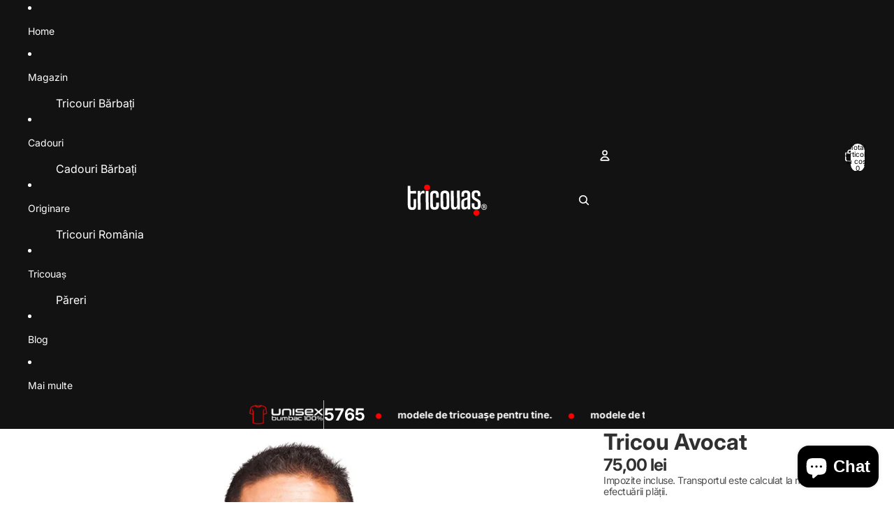

--- FILE ---
content_type: text/html; charset=utf-8
request_url: https://www.tricouas.ro/products/tricou-avocat
body_size: 93735
content:
<!doctype html>
<html
  
  lang="ro"
>
  <head><link
        rel="icon"
        type="image/png"
        href="//www.tricouas.ro/cdn/shop/files/profil.jpg?crop=center&height=32&v=1677053631&width=32"
      ><!-- Google Tag Manager -->
    <script async crossorigin fetchpriority="high" src="/cdn/shopifycloud/importmap-polyfill/es-modules-shim.2.4.0.js"></script>
<script>(function(w,d,s,l,i){w[l]=w[l]||[];w[l].push({'gtm.start':
    new Date().getTime(),event:'gtm.js'});var f=d.getElementsByTagName(s)[0],
    j=d.createElement(s),dl=l!='dataLayer'?'&l='+l:'';j.async=true;j.src=
    'https://www.googletagmanager.com/gtm.js?id='+i+dl;f.parentNode.insertBefore(j,f);
    })(window,document,'script','dataLayer','GTM-KG9P7CB');</script>
    <!-- End Google Tag Manager -->

    
    
      <link
        rel="expect"
        href="#MainContent"
        blocking="render"
        id="view-transition-render-blocker"
      >
    
<meta charset="utf-8">
<meta
  http-equiv="X-UA-Compatible"
  content="IE=edge"
>
<meta
  name="viewport"
  content="width=device-width,initial-scale=1"
>
<meta
  name="view-transition"
  content="same-origin"
>
<meta
  name="theme-color"
  content=""
>

<meta
  property="og:site_name"
  content="Tricouaș"
>
<meta
  property="og:url"
  content="https://www.tricouas.ro/products/tricou-avocat"
>
<meta
  property="og:title"
  content="Tricou Avocat"
>
<meta
  property="og:type"
  content="product"
>
<meta
  property="og:description"
  content="Acest tricou nu este pentru oricine! Tricou Avocat face parte din colecția Tricouaș, colecție care se bucură să aibă clienți pretențioși, atenți la calitatea articolelor vestimentare purtate zilnic.Modelul acestui tricou este&amp;nbsp;Unisex, Regular fit, cu rib subțire si întărire la gât în spate.Materialul folosit pentru tricou este&amp;nbsp;bumbac 100%, 185 g/m².Având în vedere faptul că va fi&amp;nbsp;imprimat manual, durata unei comenzi este cuprinsă între 2-5 zile. Însă asta nu poate decât să ne facă&amp;nbsp;mai atenți cu fiecare tricou în parte!"
><meta
    property="og:image"
    content="http://www.tricouas.ro/cdn/shop/products/tricou-avocat.jpg?v=1660221111"
  >
  <meta
    property="og:image:secure_url"
    content="https://www.tricouas.ro/cdn/shop/products/tricou-avocat.jpg?v=1660221111"
  >
  <meta
    property="og:image:width"
    content="1440"
  >
  <meta
    property="og:image:height"
    content="2160"
  ><meta
    property="og:price:amount"
    content="75,00"
  >
  <meta
    property="og:price:currency"
    content="RON"
  ><meta
  name="twitter:card"
  content="summary_large_image"
>
<meta
  name="twitter:title"
  content="Tricou Avocat"
>
<meta
  name="twitter:description"
  content="Acest tricou nu este pentru oricine! Tricou Avocat face parte din colecția Tricouaș, colecție care se bucură să aibă clienți pretențioși, atenți la calitatea articolelor vestimentare purtate zilnic.Modelul acestui tricou este&amp;nbsp;Unisex, Regular fit, cu rib subțire si întărire la gât în spate.Materialul folosit pentru tricou este&amp;nbsp;bumbac 100%, 185 g/m².Având în vedere faptul că va fi&amp;nbsp;imprimat manual, durata unei comenzi este cuprinsă între 2-5 zile. Însă asta nu poate decât să ne facă&amp;nbsp;mai atenți cu fiecare tricou în parte!"
>

<title>
  Tricou Avocat
 &ndash; Tricouaș</title>

<link
  rel="canonical"
  href="https://www.tricouas.ro/products/tricou-avocat"
>


  <meta
    name="description"
    content="Acest tricou nu este pentru oricine! Tricou Avocat face parte din colecția Tricouaș, colecție care se bucură să aibă clienți pretențioși, atenți la calitatea articolelor vestimentare purtate zilnic.Modelul acestui tricou este&amp;nbsp;Unisex, Regular fit, cu rib subțire si întărire la gât în spate.Materialul folosit pentru tricou este&amp;nbsp;bumbac 100%, 185 g/m².Având în vedere faptul că va fi&amp;nbsp;imprimat manual, durata unei comenzi este cuprinsă între 2-5 zile. Însă asta nu poate decât să ne facă&amp;nbsp;mai atenți cu fiecare tricou în parte!"
  >

<link href="//www.tricouas.ro/cdn/shop/t/27/assets/overflow-list.css?v=101911674359793798601766079468" as="style" rel="preload">
<link href="//www.tricouas.ro/cdn/shop/t/27/assets/base.css?v=25630247329231457811766079427" rel="stylesheet" type="text/css" media="all" />

<link
    rel="preload"
    as="font"
    href="//www.tricouas.ro/cdn/fonts/inter/inter_n4.b2a3f24c19b4de56e8871f609e73ca7f6d2e2bb9.woff2"
    type="font/woff2"
    crossorigin
    fetchpriority="low"
  ><link
    rel="preload"
    as="font"
    href="//www.tricouas.ro/cdn/fonts/inter/inter_n5.d7101d5e168594dd06f56f290dd759fba5431d97.woff2"
    type="font/woff2"
    crossorigin
    fetchpriority="low"
  ><link
    rel="preload"
    as="font"
    href="//www.tricouas.ro/cdn/fonts/inter/inter_n7.02711e6b374660cfc7915d1afc1c204e633421e4.woff2"
    type="font/woff2"
    crossorigin
    fetchpriority="low"
  ><link
    rel="preload"
    as="font"
    href="//www.tricouas.ro/cdn/fonts/bricolage_grotesque/bricolagegrotesque_n7.de5675dd7a8e145fdc4cb2cfe67a16cb085528d0.woff2"
    type="font/woff2"
    crossorigin
    fetchpriority="low"
  >
<script type="importmap">
  {
    "imports": {
      "@theme/overflow-list": "//www.tricouas.ro/cdn/shop/t/27/assets/overflow-list.js?v=46858356770684902511766079468",
      "@theme/product-title": "//www.tricouas.ro/cdn/shop/t/27/assets/product-title-truncation.js?v=81744426891537421781766079478",
      "@theme/component": "//www.tricouas.ro/cdn/shop/t/27/assets/component.js?v=184240237101443119871766079434",
      "@theme/dialog": "//www.tricouas.ro/cdn/shop/t/27/assets/dialog.js?v=61774032287387761671766079435",
      "@theme/events": "//www.tricouas.ro/cdn/shop/t/27/assets/events.js?v=147926035229139604561766079437",
      "@theme/focus": "//www.tricouas.ro/cdn/shop/t/27/assets/focus.js?v=60436577539430446401766079439",
      "@theme/morph": "//www.tricouas.ro/cdn/shop/t/27/assets/morph.js?v=35457747882330740861766079467",
      "@theme/paginated-list": "//www.tricouas.ro/cdn/shop/t/27/assets/paginated-list.js?v=95298315036233333871766079470",
      "@theme/performance": "//www.tricouas.ro/cdn/shop/t/27/assets/performance.js?v=171015751390534793081766079470",
      "@theme/product-form": "//www.tricouas.ro/cdn/shop/t/27/assets/product-form.js?v=37993400097492174081766079474",
      "@theme/recently-viewed-products": "//www.tricouas.ro/cdn/shop/t/27/assets/recently-viewed-products.js?v=94729125001750262651766079481",
      "@theme/scrolling": "//www.tricouas.ro/cdn/shop/t/27/assets/scrolling.js?v=118005526288211533611766079483",
      "@theme/section-renderer": "//www.tricouas.ro/cdn/shop/t/27/assets/section-renderer.js?v=117273408521114569061766079485",
      "@theme/section-hydration": "//www.tricouas.ro/cdn/shop/t/27/assets/section-hydration.js?v=177651605160027701221766079484",
      "@theme/utilities": "//www.tricouas.ro/cdn/shop/t/27/assets/utilities.js?v=74252600229394689081766079488",
      "@theme/variant-picker": "//www.tricouas.ro/cdn/shop/t/27/assets/variant-picker.js?v=124079696159966615681766079489",
      "@theme/media-gallery": "//www.tricouas.ro/cdn/shop/t/27/assets/media-gallery.js?v=111441960308641931071766079466",
      "@theme/quick-add": "//www.tricouas.ro/cdn/shop/t/27/assets/quick-add.js?v=148903382353369979481766079480",
      "@theme/paginated-list-aspect-ratio": "//www.tricouas.ro/cdn/shop/t/27/assets/paginated-list-aspect-ratio.js?v=25254270272143792451766079469",
      "@theme/popover-polyfill": "//www.tricouas.ro/cdn/shop/t/27/assets/popover-polyfill.js?v=119029313658895111201766079471",
      "@theme/component-quantity-selector": "//www.tricouas.ro/cdn/shop/t/27/assets/component-quantity-selector.js?v=67906657287482036641766079433",
      "@theme/comparison-slider": "//www.tricouas.ro/cdn/shop/t/27/assets/comparison-slider.js?v=106705562947035711941766079431",
      "@theme/sticky-add-to-cart": "//www.tricouas.ro/cdn/shop/t/27/assets/sticky-add-to-cart.js?v=48956925339276737091766079487",
      "@theme/fly-to-cart": "//www.tricouas.ro/cdn/shop/t/27/assets/fly-to-cart.js?v=129971753673458693881766079439"
    }
  }
</script>

<script
  src="//www.tricouas.ro/cdn/shop/t/27/assets/view-transitions.js?v=7106414069516106341766079490"
  async
  
    blocking="render"
  
></script>

<link
  rel="modulepreload"
  href="//www.tricouas.ro/cdn/shop/t/27/assets/utilities.js?v=74252600229394689081766079488"
  fetchpriority="low"
>
<link
  rel="modulepreload"
  href="//www.tricouas.ro/cdn/shop/t/27/assets/component.js?v=184240237101443119871766079434"
  fetchpriority="low"
>
<link
  rel="modulepreload"
  href="//www.tricouas.ro/cdn/shop/t/27/assets/section-renderer.js?v=117273408521114569061766079485"
  fetchpriority="low"
>
<link
  rel="modulepreload"
  href="//www.tricouas.ro/cdn/shop/t/27/assets/section-hydration.js?v=177651605160027701221766079484"
  fetchpriority="low"
>
<link
  rel="modulepreload"
  href="//www.tricouas.ro/cdn/shop/t/27/assets/morph.js?v=35457747882330740861766079467"
  fetchpriority="low"
>



<link
  rel="modulepreload"
  href="//www.tricouas.ro/cdn/shop/t/27/assets/focus.js?v=60436577539430446401766079439"
  fetchpriority="low"
>
<link
  rel="modulepreload"
  href="//www.tricouas.ro/cdn/shop/t/27/assets/recently-viewed-products.js?v=94729125001750262651766079481"
  fetchpriority="low"
>
<link
  rel="modulepreload"
  href="//www.tricouas.ro/cdn/shop/t/27/assets/scrolling.js?v=118005526288211533611766079483"
  fetchpriority="low"
>
<link
  rel="modulepreload"
  href="//www.tricouas.ro/cdn/shop/t/27/assets/events.js?v=147926035229139604561766079437"
  fetchpriority="low"
>
<script
  src="//www.tricouas.ro/cdn/shop/t/27/assets/popover-polyfill.js?v=119029313658895111201766079471"
  type="module"
  fetchpriority="low"
></script>
<script
  src="//www.tricouas.ro/cdn/shop/t/27/assets/overflow-list.js?v=46858356770684902511766079468"
  type="module"
  fetchpriority="low"
></script>
<script
  src="//www.tricouas.ro/cdn/shop/t/27/assets/quick-add.js?v=148903382353369979481766079480"
  type="module"
  fetchpriority="low"
></script>

  <script
    src="//www.tricouas.ro/cdn/shop/t/27/assets/cart-discount.js?v=107077853990124422021766079428"
    type="module"
    fetchpriority="low"
  ></script>


<script
  src="//www.tricouas.ro/cdn/shop/t/27/assets/dialog.js?v=61774032287387761671766079435"
  type="module"
  fetchpriority="low"
></script>
<script
  src="//www.tricouas.ro/cdn/shop/t/27/assets/variant-picker.js?v=124079696159966615681766079489"
  type="module"
  fetchpriority="low"
></script>
<script
  src="//www.tricouas.ro/cdn/shop/t/27/assets/product-card.js?v=124402285637860180781766079473"
  type="module"
  fetchpriority="low"
></script>
<script
  src="//www.tricouas.ro/cdn/shop/t/27/assets/product-form.js?v=37993400097492174081766079474"
  type="module"
  fetchpriority="low"
></script>
<script
  src="//www.tricouas.ro/cdn/shop/t/27/assets/fly-to-cart.js?v=129971753673458693881766079439"
  type="module"
  fetchpriority="low"
></script>
<script
  src="//www.tricouas.ro/cdn/shop/t/27/assets/accordion-custom.js?v=99000499017714805851766079424"
  type="module"
  fetchpriority="low"
></script>
<script
  src="//www.tricouas.ro/cdn/shop/t/27/assets/disclosure-custom.js?v=168050880623268140331766079436"
  type="module"
  fetchpriority="low"
></script>
<script
  src="//www.tricouas.ro/cdn/shop/t/27/assets/media.js?v=37825095869491791421766079467"
  type="module"
  fetchpriority="low"
></script>
<script
  src="//www.tricouas.ro/cdn/shop/t/27/assets/product-price.js?v=117989390664188536191766079476"
  type="module"
  fetchpriority="low"
></script>
<script
  src="//www.tricouas.ro/cdn/shop/t/27/assets/product-sku.js?v=121804655373531320511766079478"
  type="module"
  fetchpriority="low"
></script>
<script
  src="//www.tricouas.ro/cdn/shop/t/27/assets/product-title-truncation.js?v=81744426891537421781766079478"
  type="module"
  fetchpriority="low"
></script>
<script
  src="//www.tricouas.ro/cdn/shop/t/27/assets/product-inventory.js?v=16343734458933704981766079476"
  type="module"
  fetchpriority="low"
></script>
<script
  src="//www.tricouas.ro/cdn/shop/t/27/assets/show-more.js?v=94563802205717136101766079485"
  type="module"
  fetchpriority="low"
></script>
<script
  src="//www.tricouas.ro/cdn/shop/t/27/assets/slideshow.js?v=40796646405849125981766079486"
  type="module"
  fetchpriority="low"
></script>
<script
  src="//www.tricouas.ro/cdn/shop/t/27/assets/layered-slideshow.js?v=30135417790894624731766079464"
  type="module"
  fetchpriority="low"
></script>
<script
  src="//www.tricouas.ro/cdn/shop/t/27/assets/anchored-popover.js?v=95953304814728754461766079425"
  type="module"
  fetchpriority="low"
></script>
<script
  src="//www.tricouas.ro/cdn/shop/t/27/assets/floating-panel.js?v=128677600744947036551766079438"
  type="module"
  fetchpriority="low"
></script>
<script
  src="//www.tricouas.ro/cdn/shop/t/27/assets/video-background.js?v=25237992823806706551766079490"
  type="module"
  fetchpriority="low"
></script>
<script
  src="//www.tricouas.ro/cdn/shop/t/27/assets/component-quantity-selector.js?v=67906657287482036641766079433"
  type="module"
  fetchpriority="low"
></script>
<script
  src="//www.tricouas.ro/cdn/shop/t/27/assets/media-gallery.js?v=111441960308641931071766079466"
  type="module"
  fetchpriority="low"
></script>
<script
  src="//www.tricouas.ro/cdn/shop/t/27/assets/rte-formatter.js?v=101420294193111439321766079482"
  type="module"
  fetchpriority="low"
></script>
<script
  src="//www.tricouas.ro/cdn/shop/t/27/assets/volume-pricing.js?v=15442793518842484731766079491"
  type="module"
  fetchpriority="low"
></script>
<script
  src="//www.tricouas.ro/cdn/shop/t/27/assets/price-per-item.js?v=144512917617120124431766079472"
  type="module"
  fetchpriority="low"
></script>
<script
  src="//www.tricouas.ro/cdn/shop/t/27/assets/volume-pricing-info.js?v=94479640769665442661766079491"
  type="module"
  fetchpriority="low"
></script>




  <script
    src="//www.tricouas.ro/cdn/shop/t/27/assets/fly-to-cart.js?v=129971753673458693881766079439"
    type="module"
    fetchpriority="low"
  ></script>
  <script
    src="//www.tricouas.ro/cdn/shop/t/27/assets/sticky-add-to-cart.js?v=48956925339276737091766079487"
    type="module"
    fetchpriority="low"
  ></script>
  <script type="module">
    import { RecentlyViewed } from '@theme/recently-viewed-products';
    RecentlyViewed.addProduct('7807427543284');
  </script>




<script
  src="//www.tricouas.ro/cdn/shop/t/27/assets/auto-close-details.js?v=58350291535404441581766079427"
  defer="defer"
></script>

<script>
  const Theme = {
    translations: {
      placeholder_image: `Imagine substituent`,
      added: `Adăugat`,
      recipient_form_fields_visible: `Câmpurile formularului pentru destinatar sunt acum vizibile`,
      recipient_form_fields_hidden: `Câmpurile formularului pentru destinatar sunt acum ascunse`,
      recipient_form_error: `A apărut o eroare la trimiterea formularului`,
      items_added_to_cart_one: `1 articol a fost adăugat în coș`,
      items_added_to_cart_other: `{{ count }} articole au fost adăugate în coș`,
    },
    routes: {
      cart_add_url: '/cart/add.js',
      cart_change_url: '/cart/change',
      cart_update_url: '/cart/update',
      cart_url: '/cart',
      predictive_search_url: '/search/suggest',
      search_url: '/search',
    },
    template: {
      name: 'product',
    },
  };
</script>
<style data-shopify>
@font-face {
  font-family: Inter;
  font-weight: 400;
  font-style: normal;
  font-display: swap;
  src: url("//www.tricouas.ro/cdn/fonts/inter/inter_n4.b2a3f24c19b4de56e8871f609e73ca7f6d2e2bb9.woff2") format("woff2"),
       url("//www.tricouas.ro/cdn/fonts/inter/inter_n4.af8052d517e0c9ffac7b814872cecc27ae1fa132.woff") format("woff");
}
@font-face {
  font-family: Inter;
  font-weight: 700;
  font-style: normal;
  font-display: swap;
  src: url("//www.tricouas.ro/cdn/fonts/inter/inter_n7.02711e6b374660cfc7915d1afc1c204e633421e4.woff2") format("woff2"),
       url("//www.tricouas.ro/cdn/fonts/inter/inter_n7.6dab87426f6b8813070abd79972ceaf2f8d3b012.woff") format("woff");
}
@font-face {
  font-family: Inter;
  font-weight: 400;
  font-style: italic;
  font-display: swap;
  src: url("//www.tricouas.ro/cdn/fonts/inter/inter_i4.feae1981dda792ab80d117249d9c7e0f1017e5b3.woff2") format("woff2"),
       url("//www.tricouas.ro/cdn/fonts/inter/inter_i4.62773b7113d5e5f02c71486623cf828884c85c6e.woff") format("woff");
}
@font-face {
  font-family: Inter;
  font-weight: 700;
  font-style: italic;
  font-display: swap;
  src: url("//www.tricouas.ro/cdn/fonts/inter/inter_i7.b377bcd4cc0f160622a22d638ae7e2cd9b86ea4c.woff2") format("woff2"),
       url("//www.tricouas.ro/cdn/fonts/inter/inter_i7.7c69a6a34e3bb44fcf6f975857e13b9a9b25beb4.woff") format("woff");
}
@font-face {
  font-family: Inter;
  font-weight: 500;
  font-style: normal;
  font-display: swap;
  src: url("//www.tricouas.ro/cdn/fonts/inter/inter_n5.d7101d5e168594dd06f56f290dd759fba5431d97.woff2") format("woff2"),
       url("//www.tricouas.ro/cdn/fonts/inter/inter_n5.5332a76bbd27da00474c136abb1ca3cbbf259068.woff") format("woff");
}
@font-face {
  font-family: Inter;
  font-weight: 500;
  font-style: italic;
  font-display: swap;
  src: url("//www.tricouas.ro/cdn/fonts/inter/inter_i5.4474f48e6ab2b1e01aa2b6d942dd27fa24f2d99f.woff2") format("woff2"),
       url("//www.tricouas.ro/cdn/fonts/inter/inter_i5.493dbd6ee8e49f4ad722ebb68d92f201af2c2f56.woff") format("woff");
}
@font-face {
  font-family: "Bricolage Grotesque";
  font-weight: 700;
  font-style: normal;
  font-display: swap;
  src: url("//www.tricouas.ro/cdn/fonts/bricolage_grotesque/bricolagegrotesque_n7.de5675dd7a8e145fdc4cb2cfe67a16cb085528d0.woff2") format("woff2"),
       url("//www.tricouas.ro/cdn/fonts/bricolage_grotesque/bricolagegrotesque_n7.d701b766b46c76aceb10c78473f491dff9b09e5e.woff") format("woff");
}


  :root {
    /* Page Layout */
    --sidebar-width: 25rem;
    --narrow-content-width: 36rem;
    --normal-content-width: 42rem;
    --wide-content-width: 46rem;
    --narrow-page-width: 90rem;
    --normal-page-width: 120rem;
    --wide-page-width: 150rem;

    /* Section Heights */
    --section-height-small: 15rem;
    --section-height-medium: 25rem;
    --section-height-large: 35rem;

    @media screen and (min-width: 40em) {
      --section-height-small: 40svh;
      --section-height-medium: 55svh;
      --section-height-large: 70svh;
    }

    @media screen and (min-width: 60em) {
      --section-height-small: 50svh;
      --section-height-medium: 65svh;
      --section-height-large: 80svh;
    }

    /* Letter spacing */
    --letter-spacing-sm: 0.06em;
    --letter-spacing-md: 0.13em;

    /* Font families */
    --font-body--family: Inter, sans-serif;
    --font-body--style: normal;
    --font-body--weight: 400;
    --font-subheading--family: Inter, sans-serif;
    --font-subheading--style: normal;
    --font-subheading--weight: 500;
    --font-heading--family: Inter, sans-serif;
    --font-heading--style: normal;
    --font-heading--weight: 700;
    --font-accent--family: "Bricolage Grotesque", sans-serif;
    --font-accent--style: normal;
    --font-accent--weight: 700;

    /* Margin sizes */
    --font-h1--spacing: 0.25em;
    --font-h2--spacing: 0.25em;
    --font-h3--spacing: 0.25em;
    --font-h4--spacing: 0.25em;
    --font-h5--spacing: 0.25em;
    --font-h6--spacing: 0.25em;
    --font-paragraph--spacing: 0.5em;

    /* Heading colors */
    --font-h1--color: var(--color-foreground-heading);
    --font-h2--color: var(--color-foreground-heading);
    --font-h3--color: var(--color-foreground-heading);
    --font-h4--color: var(--color-foreground-heading);
    --font-h5--color: var(--color-foreground-heading);
    --font-h6--color: var(--color-foreground-heading);

    /** Z-Index / Layering */
    --layer-section-background: -2;
    --layer-lowest: -1;
    --layer-base: 0;
    --layer-flat: 1;
    --layer-raised: 2;
    --layer-heightened: 4;
    --layer-sticky: 8;
    --layer-window-overlay: 10;
    --layer-header-menu: 12;
    --layer-overlay: 16;
    --layer-menu-drawer: 18;
    --layer-temporary: 20;

    /* Max-width / Measure */
    --max-width--body-normal: 32.5em;
    --max-width--body-narrow: 22.75em;

    --max-width--heading-normal: 32.5em;
    --max-width--heading-narrow: 19.5em;

    --max-width--display-normal: 13em;
    --max-width--display-narrow: 9.75em;
    --max-width--display-tight: 3.25em;

    /* Letter-spacing / Tracking */
    --letter-spacing--display-tight: -0.03em;
    --letter-spacing--display-normal: 0em;
    --letter-spacing--display-loose: 0.03em;

    --letter-spacing--heading-tight: -0.03em;
    --letter-spacing--heading-normal: 0em;
    --letter-spacing--heading-loose: 0.03em;

    --letter-spacing--body-tight: -0.03em;
    --letter-spacing--body-normal: 0em;
    --letter-spacing--body-loose: 0.03em;

    /* Line height / Leading */
    --line-height: 1;

    --line-height--display-tight: 1;
    --line-height--display-normal: 1.1;
    --line-height--display-loose: 1.2;

    --line-height--heading-tight: 1.15;
    --line-height--heading-normal: 1.25;
    --line-height--heading-loose: 1.35;

    --line-height--body-tight: 1.2;
    --line-height--body-normal: 1.4;
    --line-height--body-loose: 1.6;

    /* Typography presets */
    --font-size--paragraph: 0.875rem;--font-size--h1: clamp(2.25rem, 7.2vw, 4.5rem);--font-size--h2: 2.0rem;--font-size--h3: 1.5rem;--font-size--h4: 1.5rem;--font-size--h5: 0.875rem;--font-size--h6: 0.75rem;--font-paragraph--weight: 400;--font-paragraph--letter-spacing: var(--letter-spacing--body-normal);--font-paragraph--size: var(--font-size--paragraph);--font-paragraph--family: var(--font-body--family);--font-paragraph--style: var(--font-body--style);--font-paragraph--case: ;--font-paragraph--line-height: var(--line-height--body-loose);--font-h1--weight: var(--font-heading--weight);--font-h1--letter-spacing: var(--letter-spacing--heading-normal);--font-h1--size: var(--font-size--h1);--font-h1--family: var(--font-heading--family);--font-h1--style: var(--font-heading--style);--font-h1--case: none;--font-h1--line-height: var(--line-height--display-tight);--font-h2--weight: var(--font-heading--weight);--font-h2--letter-spacing: var(--letter-spacing--heading-normal);--font-h2--size: var(--font-size--h2);--font-h2--family: var(--font-heading--family);--font-h2--style: var(--font-heading--style);--font-h2--case: none;--font-h2--line-height: var(--line-height--display-loose);--font-h3--weight: var(--font-heading--weight);--font-h3--letter-spacing: var(--letter-spacing--heading-normal);--font-h3--size: var(--font-size--h3);--font-h3--family: var(--font-heading--family);--font-h3--style: var(--font-heading--style);--font-h3--case: none;--font-h3--line-height: var(--line-height--display-tight);--font-h4--weight: var(--font-heading--weight);--font-h4--letter-spacing: var(--letter-spacing--heading-normal);--font-h4--size: var(--font-size--h4);--font-h4--family: var(--font-heading--family);--font-h4--style: var(--font-heading--style);--font-h4--case: none;--font-h4--line-height: var(--line-height--display-tight);--font-h5--weight: var(--font-subheading--weight);--font-h5--letter-spacing: var(--letter-spacing--heading-normal);--font-h5--size: var(--font-size--h5);--font-h5--family: var(--font-subheading--family);--font-h5--style: var(--font-subheading--style);--font-h5--case: none;--font-h5--line-height: var(--line-height--display-loose);--font-h6--weight: var(--font-subheading--weight);--font-h6--letter-spacing: var(--letter-spacing--heading-normal);--font-h6--size: var(--font-size--h6);--font-h6--family: var(--font-subheading--family);--font-h6--style: var(--font-subheading--style);--font-h6--case: none;--font-h6--line-height: var(--line-height--display-loose);

    /* Hardcoded font sizes */
    --font-size--3xs: 0.625rem;
    --font-size--2xs: 0.75rem;
    --font-size--xs: 0.8125rem;
    --font-size--sm: 0.875rem;
    --font-size--md: 1rem;
    --font-size--lg: 1.125rem;
    --font-size--xl: 1.25rem;
    --font-size--2xl: 1.5rem;
    --font-size--3xl: 2rem;
    --font-size--4xl: 2.5rem;
    --font-size--5xl: 3rem;
    --font-size--6xl: 3.5rem;

    /* Menu font sizes */
    --menu-font-sm--size: 0.875rem;
    --menu-font-sm--line-height: calc(1.1 + 0.5 * min(16 / 14));
    --menu-font-md--size: 1rem;
    --menu-font-md--line-height: calc(1.1 + 0.5 * min(16 / 16));
    --menu-font-lg--size: 1.125rem;
    --menu-font-lg--line-height: calc(1.1 + 0.5 * min(16 / 18));
    --menu-font-xl--size: 1.25rem;
    --menu-font-xl--line-height: calc(1.1 + 0.5 * min(16 / 20));
    --menu-font-2xl--size: 1.75rem;
    --menu-font-2xl--line-height: calc(1.1 + 0.5 * min(16 / 28));

    /* Colors */
    --color-error: #8B0000;
    --color-success: #006400;
    --color-white: #FFFFFF;
    --color-white-rgb: 255 255 255;
    --color-black: #000000;
    --color-instock: #3ED660;
    --color-lowstock: #EE9441;
    --color-outofstock: #C8C8C8;

    /* Opacity */
    --opacity-5: 0.05;
    --opacity-8: 0.08;
    --opacity-10: 0.1;
    --opacity-15: 0.15;
    --opacity-20: 0.2;
    --opacity-25: 0.25;
    --opacity-30: 0.3;
    --opacity-40: 0.4;
    --opacity-50: 0.5;
    --opacity-60: 0.6;
    --opacity-70: 0.7;
    --opacity-80: 0.8;
    --opacity-85: 0.85;
    --opacity-90: 0.9;
    --opacity-subdued-text: var(--opacity-70);

    --shadow-button: 0 2px 3px rgb(0 0 0 / 20%);
    --gradient-image-overlay: linear-gradient(to top, rgb(0 0 0 / 0.5), transparent);

    /* Spacing */
    --margin-3xs: 0.125rem;
    --margin-2xs: 0.3rem;
    --margin-xs: 0.5rem;
    --margin-sm: 0.7rem;
    --margin-md: 0.8rem;
    --margin-lg: 1rem;
    --margin-xl: 1.25rem;
    --margin-2xl: 1.5rem;
    --margin-3xl: 1.75rem;
    --margin-4xl: 2rem;
    --margin-5xl: 3rem;
    --margin-6xl: 5rem;

    --scroll-margin: 50px;

    --padding-3xs: 0.125rem;
    --padding-2xs: 0.25rem;
    --padding-xs: 0.5rem;
    --padding-sm: 0.7rem;
    --padding-md: 0.8rem;
    --padding-lg: 1rem;
    --padding-xl: 1.25rem;
    --padding-2xl: 1.5rem;
    --padding-3xl: 1.75rem;
    --padding-4xl: 2rem;
    --padding-5xl: 3rem;
    --padding-6xl: 4rem;

    --gap-3xs: 0.125rem;
    --gap-2xs: 0.3rem;
    --gap-xs: 0.5rem;
    --gap-sm: 0.7rem;
    --gap-md: 0.9rem;
    --gap-lg: 1rem;
    --gap-xl: 1.25rem;
    --gap-2xl: 2rem;
    --gap-3xl: 3rem;

    --spacing-scale-sm: 0.6;
    --spacing-scale-md: 0.7;
    --spacing-scale-default: 1.0;

    /* Checkout buttons gap */
    --checkout-button-gap: 10px;

    /* Borders */
    --style-border-width: 1px;
    --style-border-radius-xs: 0.2rem;
    --style-border-radius-sm: 0.6rem;
    --style-border-radius-md: 0.8rem;
    --style-border-radius-50: 50%;
    --style-border-radius-lg: 1rem;
    --style-border-radius-pills: 40px;
    --style-border-radius-inputs: 4px;
    --style-border-radius-buttons-primary: 14px;
    --style-border-radius-buttons-secondary: 14px;
    --style-border-width-primary: 0px;
    --style-border-width-secondary: 0px;
    --style-border-width-inputs: 1px;
    --style-border-radius-popover: 14px;
    --style-border-popover: 1px none rgb(var(--color-border-rgb) / 50%);
    --style-border-drawer: 1px none rgb(var(--color-border-rgb) / 50%);
    --style-border-swatch-opacity: 10%;
    --style-border-swatch-width: 1px;
    --style-border-swatch-style: solid;

    /* Animation */
    --ease-out-cubic: cubic-bezier(0.33, 1, 0.68, 1);
    --ease-out-quad: cubic-bezier(0.32, 0.72, 0, 1);
    --animation-speed-fast: 0.0625s;
    --animation-speed: 0.125s;
    --animation-speed-slow: 0.2s;
    --animation-speed-medium: 0.15s;
    --animation-easing: ease-in-out;
    --animation-slideshow-easing: cubic-bezier(0.4, 0, 0.2, 1);
    --drawer-animation-speed: 0.2s;
    --animation-values-slow: var(--animation-speed-slow) var(--animation-easing);
    --animation-values: var(--animation-speed) var(--animation-easing);
    --animation-values-fast: var(--animation-speed-fast) var(--animation-easing);
    --animation-values-allow-discrete: var(--animation-speed) var(--animation-easing) allow-discrete;
    --animation-timing-hover: cubic-bezier(0.25, 0.46, 0.45, 0.94);
    --animation-timing-active: cubic-bezier(0.5, 0, 0.75, 0);
    --animation-timing-bounce: cubic-bezier(0.34, 1.56, 0.64, 1);
    --animation-timing-default: cubic-bezier(0, 0, 0.2, 1);
    --animation-timing-fade-in: cubic-bezier(0.16, 1, 0.3, 1);
    --animation-timing-fade-out: cubic-bezier(0.4, 0, 0.2, 1);

    /* View transitions */
    /* View transition old */
    --view-transition-old-main-content: var(--animation-speed) var(--animation-easing) both fadeOut;

    /* View transition new */
    --view-transition-new-main-content: var(--animation-speed) var(--animation-easing) both fadeIn, var(--animation-speed) var(--animation-easing) both slideInTopViewTransition;

    /* Focus */
    --focus-outline-width: 0.09375rem;
    --focus-outline-offset: 0.2em;

    /* Badges */
    --badge-blob-padding-block: 1px;
    --badge-blob-padding-inline: 12px 8px;
    --badge-rectangle-padding-block: 1px;
    --badge-rectangle-padding-inline: 6px;
    @media screen and (min-width: 750px) {
      --badge-blob-padding-block: 4px;
      --badge-blob-padding-inline: 16px 12px;
      --badge-rectangle-padding-block: 4px;
      --badge-rectangle-padding-inline: 10px;
    }

    /* Icons */
    --icon-size-2xs: 0.6rem;
    --icon-size-xs: 0.85rem;
    --icon-size-sm: 1.25rem;
    --icon-size-md: 1.375rem;
    --icon-size-lg: 1.5rem;
    --icon-stroke-width: 1.5px;

    /* Input */
    --input-email-min-width: 200px;
    --input-search-max-width: 650px;
    --input-padding-y: 0.8rem;
    --input-padding-x: 0.8rem;
    --input-padding: var(--input-padding-y) var(--input-padding-x);
    --input-box-shadow-width: var(--style-border-width-inputs);
    --input-box-shadow: 0 0 0 var(--input-box-shadow-width) var(--color-input-border);
    --input-box-shadow-focus: 0 0 0 calc(var(--input-box-shadow-width) + 0.5px) var(--color-input-border);
    --input-disabled-background-color: rgb(var(--color-foreground-rgb) / var(--opacity-10));
    --input-disabled-border-color: rgb(var(--color-foreground-rgb) / var(--opacity-5));
    --input-disabled-text-color: rgb(var(--color-foreground-rgb) / var(--opacity-50));
    --input-textarea-min-height: 55px;

    /* Button size */
    --button-size-sm: 30px;
    --button-size-md: 36px;
    --button-size: var(--minimum-touch-target);
    --button-padding-inline: 24px;
    --button-padding-block: 16px;

    /* Button font-family */
    --button-font-family-primary: var(--font-body--family);
    --button-font-family-secondary: var(--font-body--family);

    /* Button text case */
    --button-text-case: ;
    --button-text-case-primary: default;
    --button-text-case-secondary: default;

    /* Borders */
    --border-color: rgb(var(--color-border-rgb) / var(--opacity-50));
    --border-width-sm: 1px;
    --border-width-md: 2px;
    --border-width-lg: 5px;
    --border-radius-sm: 0.25rem;

    /* Drawers */
    --drawer-inline-padding: 25px;
    --drawer-menu-inline-padding: 2.5rem;
    --drawer-header-block-padding: 20px;
    --drawer-content-block-padding: 10px;
    --drawer-header-desktop-top: 0rem;
    --drawer-padding: calc(var(--padding-sm) + 7px);
    --drawer-height: 100dvh;
    --drawer-width: 95vw;
    --drawer-max-width: 500px;

    /* Variant Picker Swatches */
    --variant-picker-swatch-width-unitless: 34;
    --variant-picker-swatch-height-unitless: 34;
    --variant-picker-swatch-width: 34px;
    --variant-picker-swatch-height: 34px;
    --variant-picker-swatch-radius: 32px;
    --variant-picker-border-width: 1px;
    --variant-picker-border-style: solid;
    --variant-picker-border-opacity: 10%;

    /* Variant Picker Buttons */
    --variant-picker-button-radius: 14px;
    --variant-picker-button-border-width: 1px;

    /* Slideshow */
    --slideshow-controls-size: 3.5rem;
    --slideshow-controls-icon: 2rem;
    --peek-next-slide-size: 3rem;

    /* Utilities */
    --backdrop-opacity: 0.15;
    --backdrop-color-rgb: var(--color-shadow-rgb);
    --minimum-touch-target: 44px;
    --disabled-opacity: 0.5;
    --skeleton-opacity: 0.025;

    /* Shapes */
    --shape--circle: circle(50% at center);
    --shape--sunburst: polygon(100% 50%,94.62% 55.87%,98.3% 62.94%,91.57% 67.22%,93.3% 75%,85.7% 77.39%,85.36% 85.36%,77.39% 85.7%,75% 93.3%,67.22% 91.57%,62.94% 98.3%,55.87% 94.62%,50% 100%,44.13% 94.62%,37.06% 98.3%,32.78% 91.57%,25% 93.3%,22.61% 85.7%,14.64% 85.36%,14.3% 77.39%,6.7% 75%,8.43% 67.22%,1.7% 62.94%,5.38% 55.87%,0% 50%,5.38% 44.13%,1.7% 37.06%,8.43% 32.78%,6.7% 25%,14.3% 22.61%,14.64% 14.64%,22.61% 14.3%,25% 6.7%,32.78% 8.43%,37.06% 1.7%,44.13% 5.38%,50% 0%,55.87% 5.38%,62.94% 1.7%,67.22% 8.43%,75% 6.7%,77.39% 14.3%,85.36% 14.64%,85.7% 22.61%,93.3% 25%,91.57% 32.78%,98.3% 37.06%,94.62% 44.13%);
    --shape--diamond: polygon(50% 0%, 100% 50%, 50% 100%, 0% 50%);
    --shape--blob: polygon(85.349% 11.712%, 87.382% 13.587%, 89.228% 15.647%, 90.886% 17.862%, 92.359% 20.204%, 93.657% 22.647%, 94.795% 25.169%, 95.786% 27.752%, 96.645% 30.382%, 97.387% 33.048%, 98.025% 35.740%, 98.564% 38.454%, 99.007% 41.186%, 99.358% 43.931%, 99.622% 46.685%, 99.808% 49.446%, 99.926% 52.210%, 99.986% 54.977%, 99.999% 57.744%, 99.975% 60.511%, 99.923% 63.278%, 99.821% 66.043%, 99.671% 68.806%, 99.453% 71.565%, 99.145% 74.314%, 98.724% 77.049%, 98.164% 79.759%, 97.433% 82.427%, 96.495% 85.030%, 95.311% 87.529%, 93.841% 89.872%, 92.062% 91.988%, 89.972% 93.796%, 87.635% 95.273%, 85.135% 96.456%, 82.532% 97.393%, 79.864% 98.127%, 77.156% 98.695%, 74.424% 99.129%, 71.676% 99.452%, 68.918% 99.685%, 66.156% 99.844%, 63.390% 99.942%, 60.624% 99.990%, 57.856% 99.999%, 55.089% 99.978%, 52.323% 99.929%, 49.557% 99.847%, 46.792% 99.723%, 44.031% 99.549%, 41.273% 99.317%, 38.522% 99.017%, 35.781% 98.639%, 33.054% 98.170%, 30.347% 97.599%, 27.667% 96.911%, 25.024% 96.091%, 22.432% 95.123%, 19.907% 93.994%, 17.466% 92.690%, 15.126% 91.216%, 12.902% 89.569%, 10.808% 87.761%, 8.854% 85.803%, 7.053% 83.703%, 5.418% 81.471%, 3.962% 79.119%, 2.702% 76.656%, 1.656% 74.095%, 0.846% 71.450%, 0.294% 68.740%, 0.024% 65.987%, 0.050% 63.221%, 0.343% 60.471%, 0.858% 57.752%, 1.548% 55.073%, 2.370% 52.431%, 3.283% 49.819%, 4.253% 47.227%, 5.249% 44.646%, 6.244% 42.063%, 7.211% 39.471%, 8.124% 36.858%, 8.958% 34.220%, 9.711% 31.558%, 10.409% 28.880%, 11.083% 26.196%, 11.760% 23.513%, 12.474% 20.839%, 13.259% 18.186%, 14.156% 15.569%, 15.214% 13.012%, 16.485% 10.556%, 18.028% 8.261%, 19.883% 6.211%, 22.041% 4.484%, 24.440% 3.110%, 26.998% 2.057%, 29.651% 1.275%, 32.360% 0.714%, 35.101% 0.337%, 37.859% 0.110%, 40.624% 0.009%, 43.391% 0.016%, 46.156% 0.113%, 48.918% 0.289%, 51.674% 0.533%, 54.425% 0.837%, 57.166% 1.215%, 59.898% 1.654%, 62.618% 2.163%, 65.322% 2.750%, 68.006% 3.424%, 70.662% 4.197%, 73.284% 5.081%, 75.860% 6.091%, 78.376% 7.242%, 80.813% 8.551%, 83.148% 10.036%, 85.349% 11.712%);

    /* Buy buttons */
    --height-buy-buttons: calc(var(--padding-lg) * 2 + var(--icon-size-sm));

    /* Card image width and height variables */
    --card-width-small: 10rem;

    --height-small: 10rem;
    --height-medium: 11.5rem;
    --height-large: 13rem;
    --height-full: 100vh;

    @media screen and (min-width: 750px) {
      --height-small: 17.5rem;
      --height-medium: 21.25rem;
      --height-large: 25rem;
    }

    /* Modal */
    --modal-max-height: 65dvh;

    /* Card styles for search */
    --card-bg-hover: rgb(var(--color-foreground-rgb) / var(--opacity-5));
    --card-border-hover: rgb(var(--color-foreground-rgb) / var(--opacity-30));
    --card-border-focus: rgb(var(--color-foreground-rgb) / var(--opacity-10));

    /* Cart */
    --cart-primary-font-family: var(--font-body--family);
    --cart-primary-font-style: var(--font-body--style);
    --cart-primary-font-weight: var(--font-body--weight);
    --cart-secondary-font-family: var(--font-subheading--family);
    --cart-secondary-font-style: var(--font-subheading--style);
    --cart-secondary-font-weight: var(--font-subheading--weight);
  }
</style>
<style data-shopify>
  
    
      :root,
    
    
    
    .color-scheme-1 {
        --color-background: rgb(255 255 255 / 1.0);
        /* RGB values only to apply different opacities - Relative color values are not supported in iOS < 16.4 */
        --color-background-rgb: 255 255 255;
        --opacity-5-15: 0.05;
        --opacity-10-25: 0.1;
        --opacity-35-55: 0.35;
        --opacity-40-60: 0.4;
        --opacity-30-60: 0.3;
        --color-foreground: rgb(0 0 0 / 0.81);
        --color-foreground-rgb: 0 0 0;
        --color-foreground-heading: rgb(0 0 0 / 1.0);
        --color-foreground-heading-rgb: 0 0 0;
        --color-primary: rgb(0 0 0 / 0.81);
        --color-primary-rgb: 0 0 0;
        --color-primary-hover: rgb(0 0 0 / 1.0);
        --color-primary-hover-rgb: 0 0 0;
        --color-border: rgb(0 0 0 / 0.06);
        --color-border-rgb: 0 0 0;
        --color-shadow: rgb(0 0 0 / 1.0);
        --color-shadow-rgb: 0 0 0;
        --color-primary-button-text: rgb(255 255 255 / 1.0);
        --color-primary-button-background: rgb(0 0 0 / 1.0);
        --color-primary-button-border: rgb(0 0 0 / 1.0);
        --color-primary-button-hover-text: rgb(255 255 255 / 1.0);
        --color-primary-button-hover-background: rgb(51 51 51 / 1.0);
        --color-primary-button-hover-border: rgb(0 0 0 / 1.0);
        --color-secondary-button-text: rgb(0 0 0 / 1.0);
        --color-secondary-button-background: rgb(0 0 0 / 0.06);
        --color-secondary-button-border: rgb(0 0 0 / 0.06);
        --color-secondary-button-hover-text: rgb(255 255 255 / 1.0);
        --color-secondary-button-hover-background: rgb(51 51 51 / 1.0);
        --color-secondary-button-hover-border: rgb(51 51 51 / 1.0);
        --color-input-background: rgb(255 255 255 / 0.78);
        --color-input-text: rgb(51 51 51 / 1.0);
        --color-input-text-rgb: 51 51 51;
        --color-input-border: rgb(245 245 245 / 1.0);
        --color-input-hover-background: rgb(0 0 0 / 0.01);
        --color-variant-background: rgb(255 255 255 / 1.0);
        --color-variant-border: rgb(0 0 0 / 0.13);
        --color-variant-text: rgb(0 0 0 / 1.0);
        --color-variant-text-rgb: 0 0 0;
        --color-variant-hover-background: rgb(245 245 245 / 1.0);
        --color-variant-hover-text: rgb(0 0 0 / 1.0);
        --color-variant-hover-border: rgb(230 230 230 / 1.0);
        --color-selected-variant-background: rgb(0 0 0 / 1.0);
        --color-selected-variant-border: rgb(0 0 0 / 1.0);
        --color-selected-variant-text: rgb(255 255 255 / 1.0);
        --color-selected-variant-hover-background: rgb(26 26 26 / 1.0);
        --color-selected-variant-hover-text: rgb(255 255 255 / 1.0);
        --color-selected-variant-hover-border: rgb(26 26 26 / 1.0);

        --input-disabled-background-color: rgb(var(--color-foreground-rgb) / var(--opacity-10));
        --input-disabled-border-color: rgb(var(--color-foreground-rgb) / var(--opacity-5-15));
        --input-disabled-text-color: rgb(var(--color-foreground-rgb) / var(--opacity-50));
        --color-foreground-muted: rgb(var(--color-foreground-rgb) / var(--opacity-60));
        --font-h1--color: var(--color-foreground-heading);
        --font-h2--color: var(--color-foreground-heading);
        --font-h3--color: var(--color-foreground-heading);
        --font-h4--color: var(--color-foreground-heading);
        --font-h5--color: var(--color-foreground-heading);
        --font-h6--color: var(--color-foreground-heading);

        /* Shadows */
        
          --shadow-drawer: 0px 4px 20px rgb(var(--color-shadow-rgb) / var(--opacity-15));
        
        
          --shadow-blur: 20px;
          --shadow-popover: 0px 4px 20px rgb(var(--color-shadow-rgb) / var(--opacity-15));
        
      }
  
    
    
    
    .color-scheme-2 {
        --color-background: rgb(245 245 245 / 1.0);
        /* RGB values only to apply different opacities - Relative color values are not supported in iOS < 16.4 */
        --color-background-rgb: 245 245 245;
        --opacity-5-15: 0.05;
        --opacity-10-25: 0.1;
        --opacity-35-55: 0.35;
        --opacity-40-60: 0.4;
        --opacity-30-60: 0.3;
        --color-foreground: rgb(0 0 0 / 0.81);
        --color-foreground-rgb: 0 0 0;
        --color-foreground-heading: rgb(0 0 0 / 1.0);
        --color-foreground-heading-rgb: 0 0 0;
        --color-primary: rgb(0 0 0 / 0.81);
        --color-primary-rgb: 0 0 0;
        --color-primary-hover: rgb(0 0 0 / 1.0);
        --color-primary-hover-rgb: 0 0 0;
        --color-border: rgb(0 0 0 / 0.81);
        --color-border-rgb: 0 0 0;
        --color-shadow: rgb(0 0 0 / 1.0);
        --color-shadow-rgb: 0 0 0;
        --color-primary-button-text: rgb(255 255 255 / 1.0);
        --color-primary-button-background: rgb(0 0 0 / 1.0);
        --color-primary-button-border: rgb(0 0 0 / 1.0);
        --color-primary-button-hover-text: rgb(255 255 255 / 1.0);
        --color-primary-button-hover-background: rgb(51 51 51 / 1.0);
        --color-primary-button-hover-border: rgb(51 51 51 / 1.0);
        --color-secondary-button-text: rgb(0 0 0 / 1.0);
        --color-secondary-button-background: rgb(255 255 255 / 0.69);
        --color-secondary-button-border: rgb(255 255 255 / 0.69);
        --color-secondary-button-hover-text: rgb(0 0 0 / 1.0);
        --color-secondary-button-hover-background: rgb(255 255 255 / 1.0);
        --color-secondary-button-hover-border: rgb(255 255 255 / 1.0);
        --color-input-background: rgb(0 0 0 / 0.0);
        --color-input-text: rgb(0 0 0 / 0.53);
        --color-input-text-rgb: 0 0 0;
        --color-input-border: rgb(0 0 0 / 0.13);
        --color-input-hover-background: rgb(255 255 255 / 0.36);
        --color-variant-background: rgb(255 255 255 / 1.0);
        --color-variant-border: rgb(230 230 230 / 1.0);
        --color-variant-text: rgb(0 0 0 / 1.0);
        --color-variant-text-rgb: 0 0 0;
        --color-variant-hover-background: rgb(245 245 245 / 1.0);
        --color-variant-hover-text: rgb(0 0 0 / 1.0);
        --color-variant-hover-border: rgb(230 230 230 / 1.0);
        --color-selected-variant-background: rgb(0 0 0 / 1.0);
        --color-selected-variant-border: rgb(0 0 0 / 1.0);
        --color-selected-variant-text: rgb(255 255 255 / 1.0);
        --color-selected-variant-hover-background: rgb(26 26 26 / 1.0);
        --color-selected-variant-hover-text: rgb(255 255 255 / 1.0);
        --color-selected-variant-hover-border: rgb(26 26 26 / 1.0);

        --input-disabled-background-color: rgb(var(--color-foreground-rgb) / var(--opacity-10));
        --input-disabled-border-color: rgb(var(--color-foreground-rgb) / var(--opacity-5-15));
        --input-disabled-text-color: rgb(var(--color-foreground-rgb) / var(--opacity-50));
        --color-foreground-muted: rgb(var(--color-foreground-rgb) / var(--opacity-60));
        --font-h1--color: var(--color-foreground-heading);
        --font-h2--color: var(--color-foreground-heading);
        --font-h3--color: var(--color-foreground-heading);
        --font-h4--color: var(--color-foreground-heading);
        --font-h5--color: var(--color-foreground-heading);
        --font-h6--color: var(--color-foreground-heading);

        /* Shadows */
        
          --shadow-drawer: 0px 4px 20px rgb(var(--color-shadow-rgb) / var(--opacity-15));
        
        
          --shadow-blur: 20px;
          --shadow-popover: 0px 4px 20px rgb(var(--color-shadow-rgb) / var(--opacity-15));
        
      }
  
    
    
    
    .color-scheme-3 {
        --color-background: rgb(238 241 234 / 1.0);
        /* RGB values only to apply different opacities - Relative color values are not supported in iOS < 16.4 */
        --color-background-rgb: 238 241 234;
        --opacity-5-15: 0.05;
        --opacity-10-25: 0.1;
        --opacity-35-55: 0.35;
        --opacity-40-60: 0.4;
        --opacity-30-60: 0.3;
        --color-foreground: rgb(0 0 0 / 0.81);
        --color-foreground-rgb: 0 0 0;
        --color-foreground-heading: rgb(0 0 0 / 1.0);
        --color-foreground-heading-rgb: 0 0 0;
        --color-primary: rgb(0 0 0 / 0.81);
        --color-primary-rgb: 0 0 0;
        --color-primary-hover: rgb(0 0 0 / 1.0);
        --color-primary-hover-rgb: 0 0 0;
        --color-border: rgb(0 0 0 / 0.81);
        --color-border-rgb: 0 0 0;
        --color-shadow: rgb(0 0 0 / 1.0);
        --color-shadow-rgb: 0 0 0;
        --color-primary-button-text: rgb(255 255 255 / 1.0);
        --color-primary-button-background: rgb(0 0 0 / 1.0);
        --color-primary-button-border: rgb(0 0 0 / 1.0);
        --color-primary-button-hover-text: rgb(255 255 255 / 1.0);
        --color-primary-button-hover-background: rgb(51 51 51 / 1.0);
        --color-primary-button-hover-border: rgb(51 51 51 / 1.0);
        --color-secondary-button-text: rgb(0 0 0 / 1.0);
        --color-secondary-button-background: rgb(255 255 255 / 0.69);
        --color-secondary-button-border: rgb(255 255 255 / 0.69);
        --color-secondary-button-hover-text: rgb(0 0 0 / 1.0);
        --color-secondary-button-hover-background: rgb(255 255 255 / 1.0);
        --color-secondary-button-hover-border: rgb(255 255 255 / 1.0);
        --color-input-background: rgb(0 0 0 / 0.0);
        --color-input-text: rgb(0 0 0 / 0.81);
        --color-input-text-rgb: 0 0 0;
        --color-input-border: rgb(0 0 0 / 0.81);
        --color-input-hover-background: rgb(255 255 255 / 0.36);
        --color-variant-background: rgb(255 255 255 / 1.0);
        --color-variant-border: rgb(230 230 230 / 1.0);
        --color-variant-text: rgb(0 0 0 / 1.0);
        --color-variant-text-rgb: 0 0 0;
        --color-variant-hover-background: rgb(245 245 245 / 1.0);
        --color-variant-hover-text: rgb(0 0 0 / 1.0);
        --color-variant-hover-border: rgb(230 230 230 / 1.0);
        --color-selected-variant-background: rgb(0 0 0 / 1.0);
        --color-selected-variant-border: rgb(0 0 0 / 1.0);
        --color-selected-variant-text: rgb(255 255 255 / 1.0);
        --color-selected-variant-hover-background: rgb(26 26 26 / 1.0);
        --color-selected-variant-hover-text: rgb(255 255 255 / 1.0);
        --color-selected-variant-hover-border: rgb(26 26 26 / 1.0);

        --input-disabled-background-color: rgb(var(--color-foreground-rgb) / var(--opacity-10));
        --input-disabled-border-color: rgb(var(--color-foreground-rgb) / var(--opacity-5-15));
        --input-disabled-text-color: rgb(var(--color-foreground-rgb) / var(--opacity-50));
        --color-foreground-muted: rgb(var(--color-foreground-rgb) / var(--opacity-60));
        --font-h1--color: var(--color-foreground-heading);
        --font-h2--color: var(--color-foreground-heading);
        --font-h3--color: var(--color-foreground-heading);
        --font-h4--color: var(--color-foreground-heading);
        --font-h5--color: var(--color-foreground-heading);
        --font-h6--color: var(--color-foreground-heading);

        /* Shadows */
        
          --shadow-drawer: 0px 4px 20px rgb(var(--color-shadow-rgb) / var(--opacity-15));
        
        
          --shadow-blur: 20px;
          --shadow-popover: 0px 4px 20px rgb(var(--color-shadow-rgb) / var(--opacity-15));
        
      }
  
    
    
    
    .color-scheme-4 {
        --color-background: rgb(207 27 27 / 1.0);
        /* RGB values only to apply different opacities - Relative color values are not supported in iOS < 16.4 */
        --color-background-rgb: 207 27 27;
        --opacity-5-15: 0.05;
        --opacity-10-25: 0.1;
        --opacity-35-55: 0.35;
        --opacity-40-60: 0.4;
        --opacity-30-60: 0.3;
        --color-foreground: rgb(255 255 255 / 1.0);
        --color-foreground-rgb: 255 255 255;
        --color-foreground-heading: rgb(0 0 0 / 1.0);
        --color-foreground-heading-rgb: 0 0 0;
        --color-primary: rgb(0 0 0 / 0.81);
        --color-primary-rgb: 0 0 0;
        --color-primary-hover: rgb(0 0 0 / 1.0);
        --color-primary-hover-rgb: 0 0 0;
        --color-border: rgb(29 54 134 / 0.5);
        --color-border-rgb: 29 54 134;
        --color-shadow: rgb(0 0 0 / 1.0);
        --color-shadow-rgb: 0 0 0;
        --color-primary-button-text: rgb(255 255 255 / 1.0);
        --color-primary-button-background: rgb(0 0 0 / 1.0);
        --color-primary-button-border: rgb(29 54 134 / 1.0);
        --color-primary-button-hover-text: rgb(255 255 255 / 1.0);
        --color-primary-button-hover-background: rgb(51 51 51 / 1.0);
        --color-primary-button-hover-border: rgb(0 0 0 / 1.0);
        --color-secondary-button-text: rgb(0 0 0 / 1.0);
        --color-secondary-button-background: rgb(255 255 255 / 0.69);
        --color-secondary-button-border: rgb(0 0 0 / 0.81);
        --color-secondary-button-hover-text: rgb(0 0 0 / 1.0);
        --color-secondary-button-hover-background: rgb(255 255 255 / 1.0);
        --color-secondary-button-hover-border: rgb(255 255 255 / 1.0);
        --color-input-background: rgb(0 0 0 / 0.0);
        --color-input-text: rgb(0 0 0 / 0.81);
        --color-input-text-rgb: 0 0 0;
        --color-input-border: rgb(0 0 0 / 0.81);
        --color-input-hover-background: rgb(255 255 255 / 0.36);
        --color-variant-background: rgb(255 255 255 / 1.0);
        --color-variant-border: rgb(230 230 230 / 1.0);
        --color-variant-text: rgb(0 0 0 / 1.0);
        --color-variant-text-rgb: 0 0 0;
        --color-variant-hover-background: rgb(245 245 245 / 1.0);
        --color-variant-hover-text: rgb(0 0 0 / 1.0);
        --color-variant-hover-border: rgb(230 230 230 / 1.0);
        --color-selected-variant-background: rgb(0 0 0 / 1.0);
        --color-selected-variant-border: rgb(0 0 0 / 1.0);
        --color-selected-variant-text: rgb(255 255 255 / 1.0);
        --color-selected-variant-hover-background: rgb(26 26 26 / 1.0);
        --color-selected-variant-hover-text: rgb(255 255 255 / 1.0);
        --color-selected-variant-hover-border: rgb(26 26 26 / 1.0);

        --input-disabled-background-color: rgb(var(--color-foreground-rgb) / var(--opacity-10));
        --input-disabled-border-color: rgb(var(--color-foreground-rgb) / var(--opacity-5-15));
        --input-disabled-text-color: rgb(var(--color-foreground-rgb) / var(--opacity-50));
        --color-foreground-muted: rgb(var(--color-foreground-rgb) / var(--opacity-60));
        --font-h1--color: var(--color-foreground-heading);
        --font-h2--color: var(--color-foreground-heading);
        --font-h3--color: var(--color-foreground-heading);
        --font-h4--color: var(--color-foreground-heading);
        --font-h5--color: var(--color-foreground-heading);
        --font-h6--color: var(--color-foreground-heading);

        /* Shadows */
        
          --shadow-drawer: 0px 4px 20px rgb(var(--color-shadow-rgb) / var(--opacity-15));
        
        
          --shadow-blur: 20px;
          --shadow-popover: 0px 4px 20px rgb(var(--color-shadow-rgb) / var(--opacity-15));
        
      }
  
    
    
    
    .color-scheme-5 {
        --color-background: rgb(18 18 18 / 1.0);
        /* RGB values only to apply different opacities - Relative color values are not supported in iOS < 16.4 */
        --color-background-rgb: 18 18 18;
        --opacity-5-15: 0.15;
        --opacity-10-25: 0.25;
        --opacity-35-55: 0.55;
        --opacity-40-60: 0.6;
        --opacity-30-60: 0.6;
        --color-foreground: rgb(255 255 255 / 1.0);
        --color-foreground-rgb: 255 255 255;
        --color-foreground-heading: rgb(255 255 255 / 1.0);
        --color-foreground-heading-rgb: 255 255 255;
        --color-primary: rgb(255 255 255 / 1.0);
        --color-primary-rgb: 255 255 255;
        --color-primary-hover: rgb(255 255 255 / 0.69);
        --color-primary-hover-rgb: 255 255 255;
        --color-border: rgb(255 255 255 / 0.69);
        --color-border-rgb: 255 255 255;
        --color-shadow: rgb(0 0 0 / 1.0);
        --color-shadow-rgb: 0 0 0;
        --color-primary-button-text: rgb(0 0 0 / 1.0);
        --color-primary-button-background: rgb(255 255 255 / 1.0);
        --color-primary-button-border: rgb(255 255 255 / 1.0);
        --color-primary-button-hover-text: rgb(255 255 255 / 1.0);
        --color-primary-button-hover-background: rgb(0 0 0 / 1.0);
        --color-primary-button-hover-border: rgb(0 0 0 / 1.0);
        --color-secondary-button-text: rgb(0 0 0 / 1.0);
        --color-secondary-button-background: rgb(255 255 255 / 0.69);
        --color-secondary-button-border: rgb(255 255 255 / 0.69);
        --color-secondary-button-hover-text: rgb(0 0 0 / 1.0);
        --color-secondary-button-hover-background: rgb(255 255 255 / 1.0);
        --color-secondary-button-hover-border: rgb(255 255 255 / 1.0);
        --color-input-background: rgb(18 18 18 / 1.0);
        --color-input-text: rgb(255 255 255 / 0.93);
        --color-input-text-rgb: 255 255 255;
        --color-input-border: rgb(255 255 255 / 0.69);
        --color-input-hover-background: rgb(255 255 255 / 0.04);
        --color-variant-background: rgb(255 255 255 / 1.0);
        --color-variant-border: rgb(230 230 230 / 1.0);
        --color-variant-text: rgb(0 0 0 / 1.0);
        --color-variant-text-rgb: 0 0 0;
        --color-variant-hover-background: rgb(245 245 245 / 1.0);
        --color-variant-hover-text: rgb(0 0 0 / 1.0);
        --color-variant-hover-border: rgb(230 230 230 / 1.0);
        --color-selected-variant-background: rgb(0 0 0 / 1.0);
        --color-selected-variant-border: rgb(0 0 0 / 1.0);
        --color-selected-variant-text: rgb(255 255 255 / 1.0);
        --color-selected-variant-hover-background: rgb(26 26 26 / 1.0);
        --color-selected-variant-hover-text: rgb(255 255 255 / 1.0);
        --color-selected-variant-hover-border: rgb(26 26 26 / 1.0);

        --input-disabled-background-color: rgb(var(--color-foreground-rgb) / var(--opacity-10));
        --input-disabled-border-color: rgb(var(--color-foreground-rgb) / var(--opacity-5-15));
        --input-disabled-text-color: rgb(var(--color-foreground-rgb) / var(--opacity-50));
        --color-foreground-muted: rgb(var(--color-foreground-rgb) / var(--opacity-60));
        --font-h1--color: var(--color-foreground-heading);
        --font-h2--color: var(--color-foreground-heading);
        --font-h3--color: var(--color-foreground-heading);
        --font-h4--color: var(--color-foreground-heading);
        --font-h5--color: var(--color-foreground-heading);
        --font-h6--color: var(--color-foreground-heading);

        /* Shadows */
        
          --shadow-drawer: 0px 4px 20px rgb(var(--color-shadow-rgb) / var(--opacity-15));
        
        
          --shadow-blur: 20px;
          --shadow-popover: 0px 4px 20px rgb(var(--color-shadow-rgb) / var(--opacity-15));
        
      }
  
    
    
    
    .color-scheme-6 {
        --color-background: rgb(0 0 0 / 0.0);
        /* RGB values only to apply different opacities - Relative color values are not supported in iOS < 16.4 */
        --color-background-rgb: 0 0 0;
        --opacity-5-15: 0.15;
        --opacity-10-25: 0.25;
        --opacity-35-55: 0.55;
        --opacity-40-60: 0.6;
        --opacity-30-60: 0.6;
        --color-foreground: rgb(255 255 255 / 1.0);
        --color-foreground-rgb: 255 255 255;
        --color-foreground-heading: rgb(255 255 255 / 1.0);
        --color-foreground-heading-rgb: 255 255 255;
        --color-primary: rgb(255 255 255 / 1.0);
        --color-primary-rgb: 255 255 255;
        --color-primary-hover: rgb(255 255 255 / 0.69);
        --color-primary-hover-rgb: 255 255 255;
        --color-border: rgb(230 230 230 / 1.0);
        --color-border-rgb: 230 230 230;
        --color-shadow: rgb(0 0 0 / 1.0);
        --color-shadow-rgb: 0 0 0;
        --color-primary-button-text: rgb(0 0 0 / 1.0);
        --color-primary-button-background: rgb(255 255 255 / 1.0);
        --color-primary-button-border: rgb(255 255 255 / 1.0);
        --color-primary-button-hover-text: rgb(255 255 255 / 1.0);
        --color-primary-button-hover-background: rgb(0 0 0 / 1.0);
        --color-primary-button-hover-border: rgb(0 0 0 / 1.0);
        --color-secondary-button-text: rgb(0 0 0 / 1.0);
        --color-secondary-button-background: rgb(255 255 255 / 0.69);
        --color-secondary-button-border: rgb(255 255 255 / 0.69);
        --color-secondary-button-hover-text: rgb(0 0 0 / 1.0);
        --color-secondary-button-hover-background: rgb(255 255 255 / 1.0);
        --color-secondary-button-hover-border: rgb(255 255 255 / 1.0);
        --color-input-background: rgb(255 255 255 / 1.0);
        --color-input-text: rgb(0 0 0 / 0.53);
        --color-input-text-rgb: 0 0 0;
        --color-input-border: rgb(0 0 0 / 0.13);
        --color-input-hover-background: rgb(250 250 250 / 1.0);
        --color-variant-background: rgb(255 255 255 / 1.0);
        --color-variant-border: rgb(230 230 230 / 1.0);
        --color-variant-text: rgb(0 0 0 / 1.0);
        --color-variant-text-rgb: 0 0 0;
        --color-variant-hover-background: rgb(245 245 245 / 1.0);
        --color-variant-hover-text: rgb(0 0 0 / 1.0);
        --color-variant-hover-border: rgb(230 230 230 / 1.0);
        --color-selected-variant-background: rgb(0 0 0 / 1.0);
        --color-selected-variant-border: rgb(0 0 0 / 1.0);
        --color-selected-variant-text: rgb(255 255 255 / 1.0);
        --color-selected-variant-hover-background: rgb(26 26 26 / 1.0);
        --color-selected-variant-hover-text: rgb(255 255 255 / 1.0);
        --color-selected-variant-hover-border: rgb(26 26 26 / 1.0);

        --input-disabled-background-color: rgb(var(--color-foreground-rgb) / var(--opacity-10));
        --input-disabled-border-color: rgb(var(--color-foreground-rgb) / var(--opacity-5-15));
        --input-disabled-text-color: rgb(var(--color-foreground-rgb) / var(--opacity-50));
        --color-foreground-muted: rgb(var(--color-foreground-rgb) / var(--opacity-60));
        --font-h1--color: var(--color-foreground-heading);
        --font-h2--color: var(--color-foreground-heading);
        --font-h3--color: var(--color-foreground-heading);
        --font-h4--color: var(--color-foreground-heading);
        --font-h5--color: var(--color-foreground-heading);
        --font-h6--color: var(--color-foreground-heading);

        /* Shadows */
        
          --shadow-drawer: 0px 4px 20px rgb(var(--color-shadow-rgb) / var(--opacity-15));
        
        
          --shadow-blur: 20px;
          --shadow-popover: 0px 4px 20px rgb(var(--color-shadow-rgb) / var(--opacity-15));
        
      }
  
    
    
    
    .color-scheme-58084d4c-a86e-4d0a-855e-a0966e5043f7 {
        --color-background: rgb(0 0 0 / 0.0);
        /* RGB values only to apply different opacities - Relative color values are not supported in iOS < 16.4 */
        --color-background-rgb: 0 0 0;
        --opacity-5-15: 0.15;
        --opacity-10-25: 0.25;
        --opacity-35-55: 0.55;
        --opacity-40-60: 0.6;
        --opacity-30-60: 0.6;
        --color-foreground: rgb(0 0 0 / 1.0);
        --color-foreground-rgb: 0 0 0;
        --color-foreground-heading: rgb(0 0 0 / 1.0);
        --color-foreground-heading-rgb: 0 0 0;
        --color-primary: rgb(0 0 0 / 1.0);
        --color-primary-rgb: 0 0 0;
        --color-primary-hover: rgb(0 0 0 / 0.53);
        --color-primary-hover-rgb: 0 0 0;
        --color-border: rgb(230 230 230 / 1.0);
        --color-border-rgb: 230 230 230;
        --color-shadow: rgb(0 0 0 / 1.0);
        --color-shadow-rgb: 0 0 0;
        --color-primary-button-text: rgb(255 255 255 / 1.0);
        --color-primary-button-background: rgb(0 0 0 / 1.0);
        --color-primary-button-border: rgb(0 0 0 / 1.0);
        --color-primary-button-hover-text: rgb(255 255 255 / 1.0);
        --color-primary-button-hover-background: rgb(51 51 51 / 1.0);
        --color-primary-button-hover-border: rgb(51 51 51 / 1.0);
        --color-secondary-button-text: rgb(0 0 0 / 1.0);
        --color-secondary-button-background: rgb(0 0 0 / 0.06);
        --color-secondary-button-border: rgb(0 0 0 / 1.0);
        --color-secondary-button-hover-text: rgb(0 0 0 / 1.0);
        --color-secondary-button-hover-background: rgb(255 255 255 / 1.0);
        --color-secondary-button-hover-border: rgb(255 255 255 / 1.0);
        --color-input-background: rgb(255 255 255 / 1.0);
        --color-input-text: rgb(0 0 0 / 0.53);
        --color-input-text-rgb: 0 0 0;
        --color-input-border: rgb(0 0 0 / 0.13);
        --color-input-hover-background: rgb(250 250 250 / 1.0);
        --color-variant-background: rgb(255 255 255 / 1.0);
        --color-variant-border: rgb(230 230 230 / 1.0);
        --color-variant-text: rgb(0 0 0 / 1.0);
        --color-variant-text-rgb: 0 0 0;
        --color-variant-hover-background: rgb(245 245 245 / 1.0);
        --color-variant-hover-text: rgb(0 0 0 / 1.0);
        --color-variant-hover-border: rgb(230 230 230 / 1.0);
        --color-selected-variant-background: rgb(0 0 0 / 1.0);
        --color-selected-variant-border: rgb(0 0 0 / 1.0);
        --color-selected-variant-text: rgb(255 255 255 / 1.0);
        --color-selected-variant-hover-background: rgb(26 26 26 / 1.0);
        --color-selected-variant-hover-text: rgb(255 255 255 / 1.0);
        --color-selected-variant-hover-border: rgb(26 26 26 / 1.0);

        --input-disabled-background-color: rgb(var(--color-foreground-rgb) / var(--opacity-10));
        --input-disabled-border-color: rgb(var(--color-foreground-rgb) / var(--opacity-5-15));
        --input-disabled-text-color: rgb(var(--color-foreground-rgb) / var(--opacity-50));
        --color-foreground-muted: rgb(var(--color-foreground-rgb) / var(--opacity-60));
        --font-h1--color: var(--color-foreground-heading);
        --font-h2--color: var(--color-foreground-heading);
        --font-h3--color: var(--color-foreground-heading);
        --font-h4--color: var(--color-foreground-heading);
        --font-h5--color: var(--color-foreground-heading);
        --font-h6--color: var(--color-foreground-heading);

        /* Shadows */
        
          --shadow-drawer: 0px 4px 20px rgb(var(--color-shadow-rgb) / var(--opacity-15));
        
        
          --shadow-blur: 20px;
          --shadow-popover: 0px 4px 20px rgb(var(--color-shadow-rgb) / var(--opacity-15));
        
      }
  

  body, .color-scheme-1, .color-scheme-2, .color-scheme-3, .color-scheme-4, .color-scheme-5, .color-scheme-6, .color-scheme-58084d4c-a86e-4d0a-855e-a0966e5043f7 {
    color: var(--color-foreground);
    background-color: var(--color-background);
  }
</style>


    <script>window.performance && window.performance.mark && window.performance.mark('shopify.content_for_header.start');</script><meta name="google-site-verification" content="rPLX5Tn0hYOs6fnKReKfGYFXJjEJ6hXFxphnrR8aGSQ">
<meta name="google-site-verification" content="MooWPGZfdGAKqlthxByHr5ARek1BBPKQsR09E-A-mUo">
<meta name="facebook-domain-verification" content="p0bzzzry879i0iafrqalr8lrfh5aur">
<meta id="shopify-digital-wallet" name="shopify-digital-wallet" content="/62841815284/digital_wallets/dialog">
<link rel="alternate" type="application/json+oembed" href="https://www.tricouas.ro/products/tricou-avocat.oembed">
<script async="async" src="/checkouts/internal/preloads.js?locale=ro-RO"></script>
<script id="shopify-features" type="application/json">{"accessToken":"6dbab952292d1e0bda5e6244d346f5a1","betas":["rich-media-storefront-analytics"],"domain":"www.tricouas.ro","predictiveSearch":true,"shopId":62841815284,"locale":"ro"}</script>
<script>var Shopify = Shopify || {};
Shopify.shop = "morontee.myshopify.com";
Shopify.locale = "ro";
Shopify.currency = {"active":"RON","rate":"1.0"};
Shopify.country = "RO";
Shopify.theme = {"name":"Tricouaș","id":190514921807,"schema_name":"Horizon","schema_version":"3.2.1","theme_store_id":2481,"role":"main"};
Shopify.theme.handle = "null";
Shopify.theme.style = {"id":null,"handle":null};
Shopify.cdnHost = "www.tricouas.ro/cdn";
Shopify.routes = Shopify.routes || {};
Shopify.routes.root = "/";</script>
<script type="module">!function(o){(o.Shopify=o.Shopify||{}).modules=!0}(window);</script>
<script>!function(o){function n(){var o=[];function n(){o.push(Array.prototype.slice.apply(arguments))}return n.q=o,n}var t=o.Shopify=o.Shopify||{};t.loadFeatures=n(),t.autoloadFeatures=n()}(window);</script>
<script id="shop-js-analytics" type="application/json">{"pageType":"product"}</script>
<script defer="defer" async type="module" src="//www.tricouas.ro/cdn/shopifycloud/shop-js/modules/v2/client.init-shop-cart-sync_BT-GjEfc.en.esm.js"></script>
<script defer="defer" async type="module" src="//www.tricouas.ro/cdn/shopifycloud/shop-js/modules/v2/chunk.common_D58fp_Oc.esm.js"></script>
<script defer="defer" async type="module" src="//www.tricouas.ro/cdn/shopifycloud/shop-js/modules/v2/chunk.modal_xMitdFEc.esm.js"></script>
<script type="module">
  await import("//www.tricouas.ro/cdn/shopifycloud/shop-js/modules/v2/client.init-shop-cart-sync_BT-GjEfc.en.esm.js");
await import("//www.tricouas.ro/cdn/shopifycloud/shop-js/modules/v2/chunk.common_D58fp_Oc.esm.js");
await import("//www.tricouas.ro/cdn/shopifycloud/shop-js/modules/v2/chunk.modal_xMitdFEc.esm.js");

  window.Shopify.SignInWithShop?.initShopCartSync?.({"fedCMEnabled":true,"windoidEnabled":true});

</script>
<script id="__st">var __st={"a":62841815284,"offset":7200,"reqid":"1d6bdd9f-91e2-45cc-b15c-3643a897cceb-1769455085","pageurl":"www.tricouas.ro\/products\/tricou-avocat","u":"c2237e848ad3","p":"product","rtyp":"product","rid":7807427543284};</script>
<script>window.ShopifyPaypalV4VisibilityTracking = true;</script>
<script id="captcha-bootstrap">!function(){'use strict';const t='contact',e='account',n='new_comment',o=[[t,t],['blogs',n],['comments',n],[t,'customer']],c=[[e,'customer_login'],[e,'guest_login'],[e,'recover_customer_password'],[e,'create_customer']],r=t=>t.map((([t,e])=>`form[action*='/${t}']:not([data-nocaptcha='true']) input[name='form_type'][value='${e}']`)).join(','),a=t=>()=>t?[...document.querySelectorAll(t)].map((t=>t.form)):[];function s(){const t=[...o],e=r(t);return a(e)}const i='password',u='form_key',d=['recaptcha-v3-token','g-recaptcha-response','h-captcha-response',i],f=()=>{try{return window.sessionStorage}catch{return}},m='__shopify_v',_=t=>t.elements[u];function p(t,e,n=!1){try{const o=window.sessionStorage,c=JSON.parse(o.getItem(e)),{data:r}=function(t){const{data:e,action:n}=t;return t[m]||n?{data:e,action:n}:{data:t,action:n}}(c);for(const[e,n]of Object.entries(r))t.elements[e]&&(t.elements[e].value=n);n&&o.removeItem(e)}catch(o){console.error('form repopulation failed',{error:o})}}const l='form_type',E='cptcha';function T(t){t.dataset[E]=!0}const w=window,h=w.document,L='Shopify',v='ce_forms',y='captcha';let A=!1;((t,e)=>{const n=(g='f06e6c50-85a8-45c8-87d0-21a2b65856fe',I='https://cdn.shopify.com/shopifycloud/storefront-forms-hcaptcha/ce_storefront_forms_captcha_hcaptcha.v1.5.2.iife.js',D={infoText:'Protejat prin hCaptcha',privacyText:'Confidențialitate',termsText:'Condiții'},(t,e,n)=>{const o=w[L][v],c=o.bindForm;if(c)return c(t,g,e,D).then(n);var r;o.q.push([[t,g,e,D],n]),r=I,A||(h.body.append(Object.assign(h.createElement('script'),{id:'captcha-provider',async:!0,src:r})),A=!0)});var g,I,D;w[L]=w[L]||{},w[L][v]=w[L][v]||{},w[L][v].q=[],w[L][y]=w[L][y]||{},w[L][y].protect=function(t,e){n(t,void 0,e),T(t)},Object.freeze(w[L][y]),function(t,e,n,w,h,L){const[v,y,A,g]=function(t,e,n){const i=e?o:[],u=t?c:[],d=[...i,...u],f=r(d),m=r(i),_=r(d.filter((([t,e])=>n.includes(e))));return[a(f),a(m),a(_),s()]}(w,h,L),I=t=>{const e=t.target;return e instanceof HTMLFormElement?e:e&&e.form},D=t=>v().includes(t);t.addEventListener('submit',(t=>{const e=I(t);if(!e)return;const n=D(e)&&!e.dataset.hcaptchaBound&&!e.dataset.recaptchaBound,o=_(e),c=g().includes(e)&&(!o||!o.value);(n||c)&&t.preventDefault(),c&&!n&&(function(t){try{if(!f())return;!function(t){const e=f();if(!e)return;const n=_(t);if(!n)return;const o=n.value;o&&e.removeItem(o)}(t);const e=Array.from(Array(32),(()=>Math.random().toString(36)[2])).join('');!function(t,e){_(t)||t.append(Object.assign(document.createElement('input'),{type:'hidden',name:u})),t.elements[u].value=e}(t,e),function(t,e){const n=f();if(!n)return;const o=[...t.querySelectorAll(`input[type='${i}']`)].map((({name:t})=>t)),c=[...d,...o],r={};for(const[a,s]of new FormData(t).entries())c.includes(a)||(r[a]=s);n.setItem(e,JSON.stringify({[m]:1,action:t.action,data:r}))}(t,e)}catch(e){console.error('failed to persist form',e)}}(e),e.submit())}));const S=(t,e)=>{t&&!t.dataset[E]&&(n(t,e.some((e=>e===t))),T(t))};for(const o of['focusin','change'])t.addEventListener(o,(t=>{const e=I(t);D(e)&&S(e,y())}));const B=e.get('form_key'),M=e.get(l),P=B&&M;t.addEventListener('DOMContentLoaded',(()=>{const t=y();if(P)for(const e of t)e.elements[l].value===M&&p(e,B);[...new Set([...A(),...v().filter((t=>'true'===t.dataset.shopifyCaptcha))])].forEach((e=>S(e,t)))}))}(h,new URLSearchParams(w.location.search),n,t,e,['guest_login'])})(!0,!0)}();</script>
<script integrity="sha256-4kQ18oKyAcykRKYeNunJcIwy7WH5gtpwJnB7kiuLZ1E=" data-source-attribution="shopify.loadfeatures" defer="defer" src="//www.tricouas.ro/cdn/shopifycloud/storefront/assets/storefront/load_feature-a0a9edcb.js" crossorigin="anonymous"></script>
<script data-source-attribution="shopify.dynamic_checkout.dynamic.init">var Shopify=Shopify||{};Shopify.PaymentButton=Shopify.PaymentButton||{isStorefrontPortableWallets:!0,init:function(){window.Shopify.PaymentButton.init=function(){};var t=document.createElement("script");t.src="https://www.tricouas.ro/cdn/shopifycloud/portable-wallets/latest/portable-wallets.ro.js",t.type="module",document.head.appendChild(t)}};
</script>
<script data-source-attribution="shopify.dynamic_checkout.buyer_consent">
  function portableWalletsHideBuyerConsent(e){var t=document.getElementById("shopify-buyer-consent"),n=document.getElementById("shopify-subscription-policy-button");t&&n&&(t.classList.add("hidden"),t.setAttribute("aria-hidden","true"),n.removeEventListener("click",e))}function portableWalletsShowBuyerConsent(e){var t=document.getElementById("shopify-buyer-consent"),n=document.getElementById("shopify-subscription-policy-button");t&&n&&(t.classList.remove("hidden"),t.removeAttribute("aria-hidden"),n.addEventListener("click",e))}window.Shopify?.PaymentButton&&(window.Shopify.PaymentButton.hideBuyerConsent=portableWalletsHideBuyerConsent,window.Shopify.PaymentButton.showBuyerConsent=portableWalletsShowBuyerConsent);
</script>
<script data-source-attribution="shopify.dynamic_checkout.cart.bootstrap">document.addEventListener("DOMContentLoaded",(function(){function t(){return document.querySelector("shopify-accelerated-checkout-cart, shopify-accelerated-checkout")}if(t())Shopify.PaymentButton.init();else{new MutationObserver((function(e,n){t()&&(Shopify.PaymentButton.init(),n.disconnect())})).observe(document.body,{childList:!0,subtree:!0})}}));
</script>
<script id='scb4127' type='text/javascript' async='' src='https://www.tricouas.ro/cdn/shopifycloud/privacy-banner/storefront-banner.js'></script><link rel="stylesheet" media="screen" href="//www.tricouas.ro/cdn/shop/t/27/compiled_assets/styles.css?v=26291">
<script>window.performance && window.performance.mark && window.performance.mark('shopify.content_for_header.end');</script>
  <!-- BEGIN app block: shopify://apps/judge-me-reviews/blocks/judgeme_core/61ccd3b1-a9f2-4160-9fe9-4fec8413e5d8 --><!-- Start of Judge.me Core -->






<link rel="dns-prefetch" href="https://cdnwidget.judge.me">
<link rel="dns-prefetch" href="https://cdn.judge.me">
<link rel="dns-prefetch" href="https://cdn1.judge.me">
<link rel="dns-prefetch" href="https://api.judge.me">

<script data-cfasync='false' class='jdgm-settings-script'>window.jdgmSettings={"pagination":5,"disable_web_reviews":false,"badge_no_review_text":"Nicio recenzie","badge_n_reviews_text":"{{ n }} recenzie/recenzii","badge_star_color":"#000000","hide_badge_preview_if_no_reviews":true,"badge_hide_text":false,"enforce_center_preview_badge":false,"widget_title":"Recenzii Clienți","widget_open_form_text":"Scrie o recenzie","widget_close_form_text":"Anulează recenzia","widget_refresh_page_text":"Reîmprospătează pagina","widget_summary_text":"Pe baza a {{ number_of_reviews }} recenzie/recenzii","widget_no_review_text":"Fii primul care scrie o recenzie","widget_name_field_text":"Nume de afișare","widget_verified_name_field_text":"Nume verificat (public)","widget_name_placeholder_text":"Nume de afișare","widget_required_field_error_text":"Acest câmp este obligatoriu.","widget_email_field_text":"Adresă de email","widget_verified_email_field_text":"Email verificat (privat, nu poate fi editat)","widget_email_placeholder_text":"Adresa ta de email","widget_email_field_error_text":"Te rugăm să introduci o adresă de email validă.","widget_rating_field_text":"Evaluare","widget_review_title_field_text":"Titlul Recenziei","widget_review_title_placeholder_text":"Dă recenziei tale un titlu","widget_review_body_field_text":"Conținutul recenziei","widget_review_body_placeholder_text":"Începe să scrii aici...","widget_pictures_field_text":"Poză/Video (opțional)","widget_submit_review_text":"Trimite Recenzia","widget_submit_verified_review_text":"Trimite Recenzie Verificată","widget_submit_success_msg_with_auto_publish":"Mulțumim! Te rugăm să reîmprospătezi pagina în câteva momente pentru a-ți vedea recenzia. Poți elimina sau edita recenzia ta conectându-te la \u003ca href='https://judge.me/login' target='_blank' rel='nofollow noopener'\u003eJudge.me\u003c/a\u003e","widget_submit_success_msg_no_auto_publish":"Mulțumim! Recenzia ta va fi publicată imediat ce va fi aprobată de administratorul magazinului. Poți elimina sau edita recenzia ta conectându-te la \u003ca href='https://judge.me/login' target='_blank' rel='nofollow noopener'\u003eJudge.me\u003c/a\u003e","widget_show_default_reviews_out_of_total_text":"Se afișează {{ n_reviews_shown }} din {{ n_reviews }} recenzii.","widget_show_all_link_text":"Arată tot","widget_show_less_link_text":"Arată mai puțin","widget_author_said_text":"{{ reviewer_name }} a spus:","widget_days_text":"acum {{ n }} zile","widget_weeks_text":"acum {{ n }} săptămână/săptămâni","widget_months_text":"acum {{ n }} lună/luni","widget_years_text":"acum {{ n }} an/ani","widget_yesterday_text":"Ieri","widget_today_text":"Astăzi","widget_replied_text":"\u003e\u003e {{ shop_name }} a răspuns:","widget_read_more_text":"Citește mai mult","widget_reviewer_name_as_initial":"","widget_rating_filter_color":"","widget_rating_filter_see_all_text":"Vezi toate recenziile","widget_sorting_most_recent_text":"Cele mai recente","widget_sorting_highest_rating_text":"Evaluare cea mai mare","widget_sorting_lowest_rating_text":"Evaluare cea mai mică","widget_sorting_with_pictures_text":"Doar cu poze","widget_sorting_most_helpful_text":"Cele mai utile","widget_open_question_form_text":"Pune o întrebare","widget_reviews_subtab_text":"Recenzii","widget_questions_subtab_text":"Întrebări","widget_question_label_text":"Întrebare","widget_answer_label_text":"Răspuns","widget_question_placeholder_text":"Scrie întrebarea ta aici","widget_submit_question_text":"Trimite Întrebarea","widget_question_submit_success_text":"Mulțumim pentru întrebarea ta! Te vom anunța odată ce primește un răspuns.","widget_star_color":"#000000","verified_badge_text":"Verificat","verified_badge_bg_color":"","verified_badge_text_color":"","verified_badge_placement":"left-of-reviewer-name","widget_review_max_height":"","widget_hide_border":false,"widget_social_share":false,"widget_thumb":false,"widget_review_location_show":false,"widget_location_format":"country_iso_code","all_reviews_include_out_of_store_products":true,"all_reviews_out_of_store_text":"(în afara magazinului)","all_reviews_pagination":100,"all_reviews_product_name_prefix_text":"despre","enable_review_pictures":true,"enable_question_anwser":false,"widget_theme":"","review_date_format":"dd/mm/yyyy","default_sort_method":"most-recent","widget_product_reviews_subtab_text":"Recenzii Produse","widget_shop_reviews_subtab_text":"Recenzii Magazin","widget_other_products_reviews_text":"Recenzii pentru alte produse","widget_store_reviews_subtab_text":"Recenzii magazin","widget_no_store_reviews_text":"Acest magazin nu are încă recenzii","widget_web_restriction_product_reviews_text":"Acest produs nu are încă recenzii","widget_no_items_text":"Nu s-a găsit niciun element","widget_show_more_text":"Arată mai multe","widget_write_a_store_review_text":"Scrie o Recenzie pentru Magazin","widget_other_languages_heading":"Recenzii în Alte Limbi","widget_translate_review_text":"Traduceți recenzia în {{ language }}","widget_translating_review_text":"Se traduce...","widget_show_original_translation_text":"Afișează originalul ({{ language }})","widget_translate_review_failed_text":"Recenzia nu a putut fi tradusă.","widget_translate_review_retry_text":"Reîncercați","widget_translate_review_try_again_later_text":"Încercați din nou mai târziu","show_product_url_for_grouped_product":false,"widget_sorting_pictures_first_text":"Pozele primele","show_pictures_on_all_rev_page_mobile":false,"show_pictures_on_all_rev_page_desktop":false,"floating_tab_hide_mobile_install_preference":false,"floating_tab_button_name":"★ Recenzii","floating_tab_title":"Lăsăm clienții să vorbească pentru noi","floating_tab_button_color":"","floating_tab_button_background_color":"","floating_tab_url":"","floating_tab_url_enabled":false,"floating_tab_tab_style":"text","all_reviews_text_badge_text":"Clienții ne evaluează {{ shop.metafields.judgeme.all_reviews_rating | round: 1 }}/5 pe baza a {{ shop.metafields.judgeme.all_reviews_count }} recenzii.","all_reviews_text_badge_text_branded_style":"{{ shop.metafields.judgeme.all_reviews_rating | round: 1 }} din 5 stele pe baza a {{ shop.metafields.judgeme.all_reviews_count }} recenzii","is_all_reviews_text_badge_a_link":false,"show_stars_for_all_reviews_text_badge":false,"all_reviews_text_badge_url":"","all_reviews_text_style":"text","all_reviews_text_color_style":"judgeme_brand_color","all_reviews_text_color":"#108474","all_reviews_text_show_jm_brand":true,"featured_carousel_show_header":true,"featured_carousel_title":"Lăsăm clienții să vorbească pentru noi","testimonials_carousel_title":"Clienții ne spun","videos_carousel_title":"Relatări reale ale clienților","cards_carousel_title":"Clienții ne spun","featured_carousel_count_text":"din {{ n }} recenzii","featured_carousel_add_link_to_all_reviews_page":true,"featured_carousel_url":"/pages/pareri","featured_carousel_show_images":true,"featured_carousel_autoslide_interval":5,"featured_carousel_arrows_on_the_sides":true,"featured_carousel_height":250,"featured_carousel_width":80,"featured_carousel_image_size":0,"featured_carousel_image_height":250,"featured_carousel_arrow_color":"#eeeeee","verified_count_badge_style":"vintage","verified_count_badge_orientation":"horizontal","verified_count_badge_color_style":"judgeme_brand_color","verified_count_badge_color":"#108474","is_verified_count_badge_a_link":false,"verified_count_badge_url":"","verified_count_badge_show_jm_brand":true,"widget_rating_preset_default":5,"widget_first_sub_tab":"product-reviews","widget_show_histogram":true,"widget_histogram_use_custom_color":false,"widget_pagination_use_custom_color":false,"widget_star_use_custom_color":true,"widget_verified_badge_use_custom_color":false,"widget_write_review_use_custom_color":false,"picture_reminder_submit_button":"Upload Pictures","enable_review_videos":false,"mute_video_by_default":false,"widget_sorting_videos_first_text":"Videoclipurile primele","widget_review_pending_text":"În așteptare","featured_carousel_items_for_large_screen":3,"social_share_options_order":"Facebook,Twitter","remove_microdata_snippet":true,"disable_json_ld":false,"enable_json_ld_products":false,"preview_badge_show_question_text":false,"preview_badge_no_question_text":"Nicio întrebare","preview_badge_n_question_text":"{{ number_of_questions }} întrebare/întrebări","qa_badge_show_icon":false,"qa_badge_position":"same-row","remove_judgeme_branding":false,"widget_add_search_bar":false,"widget_search_bar_placeholder":"Caută","widget_sorting_verified_only_text":"Doar verificate","featured_carousel_theme":"gallery","featured_carousel_show_rating":true,"featured_carousel_show_title":true,"featured_carousel_show_body":true,"featured_carousel_show_date":false,"featured_carousel_show_reviewer":true,"featured_carousel_show_product":false,"featured_carousel_header_background_color":"#108474","featured_carousel_header_text_color":"#ffffff","featured_carousel_name_product_separator":"reviewed","featured_carousel_full_star_background":"#000000","featured_carousel_empty_star_background":"#dadada","featured_carousel_vertical_theme_background":"#f9fafb","featured_carousel_verified_badge_enable":false,"featured_carousel_verified_badge_color":"true","featured_carousel_border_style":"square","featured_carousel_review_line_length_limit":3,"featured_carousel_more_reviews_button_text":"Mai multe păreri","featured_carousel_view_product_button_text":"Vezi produsul","all_reviews_page_load_reviews_on":"scroll","all_reviews_page_load_more_text":"Încarcă Mai Multe Recenzii","disable_fb_tab_reviews":false,"enable_ajax_cdn_cache":false,"widget_public_name_text":"afișat public ca","default_reviewer_name":"John Smith","default_reviewer_name_has_non_latin":true,"widget_reviewer_anonymous":"Anonim","medals_widget_title":"Medalii de Recenzii Judge.me","medals_widget_background_color":"#FFFFFF","medals_widget_position":"footer_all_pages","medals_widget_border_color":"#f9fafb","medals_widget_verified_text_position":"left","medals_widget_use_monochromatic_version":true,"medals_widget_elements_color":"#000000","show_reviewer_avatar":true,"widget_invalid_yt_video_url_error_text":"Nu este un URL de video YouTube","widget_max_length_field_error_text":"Te rugăm să introduci maximum {0} caractere.","widget_show_country_flag":false,"widget_show_collected_via_shop_app":true,"widget_verified_by_shop_badge_style":"light","widget_verified_by_shop_text":"Verificat de Magazin","widget_show_photo_gallery":false,"widget_load_with_code_splitting":true,"widget_ugc_install_preference":false,"widget_ugc_title":"Făcut de noi, Împărtășit de tine","widget_ugc_subtitle":"Etichetează-ne pentru a-ți vedea poza prezentată în pagina noastră","widget_ugc_arrows_color":"#ffffff","widget_ugc_primary_button_text":"Cumpără acum","widget_ugc_primary_button_background_color":"#108474","widget_ugc_primary_button_text_color":"#ffffff","widget_ugc_primary_button_border_width":"0","widget_ugc_primary_button_border_style":"none","widget_ugc_primary_button_border_color":"#108474","widget_ugc_primary_button_border_radius":"25","widget_ugc_secondary_button_text":"Încarcă mai mult","widget_ugc_secondary_button_background_color":"#ffffff","widget_ugc_secondary_button_text_color":"#108474","widget_ugc_secondary_button_border_width":"2","widget_ugc_secondary_button_border_style":"solid","widget_ugc_secondary_button_border_color":"#108474","widget_ugc_secondary_button_border_radius":"25","widget_ugc_reviews_button_text":"Vezi Recenziile","widget_ugc_reviews_button_background_color":"#ffffff","widget_ugc_reviews_button_text_color":"#108474","widget_ugc_reviews_button_border_width":"2","widget_ugc_reviews_button_border_style":"solid","widget_ugc_reviews_button_border_color":"#108474","widget_ugc_reviews_button_border_radius":"25","widget_ugc_reviews_button_link_to":"judgeme-reviews-page","widget_ugc_show_post_date":true,"widget_ugc_max_width":"800","widget_rating_metafield_value_type":true,"widget_primary_color":"#000000","widget_enable_secondary_color":false,"widget_secondary_color":"#edf5f5","widget_summary_average_rating_text":"{{ average_rating }} din 5","widget_media_grid_title":"Fotografii și videoclipuri ale clienților","widget_media_grid_see_more_text":"Vezi mai mult","widget_round_style":true,"widget_show_product_medals":true,"widget_verified_by_judgeme_text":"Verificat de Judge.me","widget_show_store_medals":true,"widget_verified_by_judgeme_text_in_store_medals":"Verificat de Judge.me","widget_media_field_exceed_quantity_message":"Ne pare rău, putem accepta doar {{ max_media }} pentru o recenzie.","widget_media_field_exceed_limit_message":"{{ file_name }} este prea mare, te rugăm să selectezi un {{ media_type }} mai mic de {{ size_limit }}MB.","widget_review_submitted_text":"Recenzie Trimisă!","widget_question_submitted_text":"Întrebare Trimisă!","widget_close_form_text_question":"Anulează","widget_write_your_answer_here_text":"Scrie răspunsul tău aici","widget_enabled_branded_link":true,"widget_show_collected_by_judgeme":true,"widget_reviewer_name_color":"","widget_write_review_text_color":"","widget_write_review_bg_color":"","widget_collected_by_judgeme_text":"colectat de Judge.me","widget_pagination_type":"standard","widget_load_more_text":"Încarcă Mai Mult","widget_load_more_color":"#108474","widget_full_review_text":"Recenzie Completă","widget_read_more_reviews_text":"Citește Mai Multe Recenzii","widget_read_questions_text":"Citește Întrebări","widget_questions_and_answers_text":"Întrebări și Răspunsuri","widget_verified_by_text":"Verificat de","widget_verified_text":"Verificat","widget_number_of_reviews_text":"{{ number_of_reviews }} recenzii","widget_back_button_text":"Înapoi","widget_next_button_text":"Următor","widget_custom_forms_filter_button":"Filtre","custom_forms_style":"vertical","widget_show_review_information":false,"how_reviews_are_collected":"Cum sunt colectate recenziile?","widget_show_review_keywords":false,"widget_gdpr_statement":"Cum folosim datele tale: Te vom contacta doar în legătură cu recenzia pe care ai lăsat-o, și doar dacă este necesar. Prin trimiterea recenziei tale, ești de acord cu \u003ca href='https://judge.me/terms' target='_blank' rel='nofollow noopener'\u003etermenii\u003c/a\u003e, \u003ca href='https://judge.me/privacy' target='_blank' rel='nofollow noopener'\u003epolitica de confidențialitate\u003c/a\u003e și \u003ca href='https://judge.me/content-policy' target='_blank' rel='nofollow noopener'\u003epolitica de conținut\u003c/a\u003e Judge.me.","widget_multilingual_sorting_enabled":false,"widget_translate_review_content_enabled":false,"widget_translate_review_content_method":"manual","popup_widget_review_selection":"automatically_with_pictures","popup_widget_round_border_style":true,"popup_widget_show_title":true,"popup_widget_show_body":true,"popup_widget_show_reviewer":false,"popup_widget_show_product":true,"popup_widget_show_pictures":true,"popup_widget_use_review_picture":true,"popup_widget_show_on_home_page":true,"popup_widget_show_on_product_page":true,"popup_widget_show_on_collection_page":true,"popup_widget_show_on_cart_page":true,"popup_widget_position":"bottom_left","popup_widget_first_review_delay":5,"popup_widget_duration":5,"popup_widget_interval":5,"popup_widget_review_count":5,"popup_widget_hide_on_mobile":true,"review_snippet_widget_round_border_style":true,"review_snippet_widget_card_color":"#FFFFFF","review_snippet_widget_slider_arrows_background_color":"#FFFFFF","review_snippet_widget_slider_arrows_color":"#000000","review_snippet_widget_star_color":"#108474","show_product_variant":false,"all_reviews_product_variant_label_text":"Variantă: ","widget_show_verified_branding":false,"widget_ai_summary_title":"Clienții spun","widget_ai_summary_disclaimer":"Rezumat al recenziilor alimentat de AI bazat pe recenziile recente ale clienților","widget_show_ai_summary":false,"widget_show_ai_summary_bg":false,"widget_show_review_title_input":true,"redirect_reviewers_invited_via_email":"review_widget","request_store_review_after_product_review":false,"request_review_other_products_in_order":false,"review_form_color_scheme":"default","review_form_corner_style":"square","review_form_star_color":{},"review_form_text_color":"#333333","review_form_background_color":"#ffffff","review_form_field_background_color":"#fafafa","review_form_button_color":{},"review_form_button_text_color":"#ffffff","review_form_modal_overlay_color":"#000000","review_content_screen_title_text":"Cum ați evalua acest produs?","review_content_introduction_text":"Ne-ar plăcea foarte mult dacă ați împărtăși puțin despre experiența dumneavoastră.","store_review_form_title_text":"Cum ați evalua acest magazin?","store_review_form_introduction_text":"Ne-ar plăcea foarte mult dacă ați împărtăși puțin despre experiența dumneavoastră.","show_review_guidance_text":true,"one_star_review_guidance_text":"Slab","five_star_review_guidance_text":"Excelent","customer_information_screen_title_text":"Despre tine","customer_information_introduction_text":"Te rugăm să ne spui mai multe despre tine.","custom_questions_screen_title_text":"Experiența ta în mai multe detalii","custom_questions_introduction_text":"Iată câteva întrebări care ne ajută să înțelegem mai bine experiența ta.","review_submitted_screen_title_text":"Mulțumim pentru recenzia ta!","review_submitted_screen_thank_you_text":"O procesăm și va apărea în magazin în curând.","review_submitted_screen_email_verification_text":"Te rugăm să confirmi adresa de email făcând clic pe linkul pe care tocmai ți l-am trimis. Acest lucru ne ajută să păstrăm recenziile autentice.","review_submitted_request_store_review_text":"Ați dori să vă împărtășiți experiența de cumpărături cu noi?","review_submitted_review_other_products_text":"Ați dori să evaluați aceste produse?","store_review_screen_title_text":"Vrei să împărtășești experiența ta de cumpărături cu noi?","store_review_introduction_text":"Apreciem feedback-ul tău și îl folosim pentru a ne îmbunătăți. Te rugăm să împărtășești orice gânduri sau sugestii pe care le ai.","reviewer_media_screen_title_picture_text":"Partajați o fotografie","reviewer_media_introduction_picture_text":"Încărcați o fotografie pentru a susține recenzia dvs.","reviewer_media_screen_title_video_text":"Partajați un videoclip","reviewer_media_introduction_video_text":"Încărcați un videoclip pentru a susține recenzia dvs.","reviewer_media_screen_title_picture_or_video_text":"Partajați o fotografie sau un videoclip","reviewer_media_introduction_picture_or_video_text":"Încărcați o fotografie sau un videoclip pentru a susține recenzia dvs.","reviewer_media_youtube_url_text":"Lipiți aici URL-ul dvs. Youtube","advanced_settings_next_step_button_text":"Următorul","advanced_settings_close_review_button_text":"Închide","modal_write_review_flow":false,"write_review_flow_required_text":"Obligatoriu","write_review_flow_privacy_message_text":"Respectăm confidențialitatea dumneavoastră.","write_review_flow_anonymous_text":"Recenzie anonimă","write_review_flow_visibility_text":"Aceasta nu va fi vizibilă pentru alți clienți.","write_review_flow_multiple_selection_help_text":"Selectează câte vrei","write_review_flow_single_selection_help_text":"Selectează o opțiune","write_review_flow_required_field_error_text":"Acest câmp este obligatoriu","write_review_flow_invalid_email_error_text":"Te rugăm să introduci o adresă de email validă","write_review_flow_max_length_error_text":"Max. {{ max_length }} caractere.","write_review_flow_media_upload_text":"\u003cb\u003eClic pentru a încărca\u003c/b\u003e sau trage și lasă","write_review_flow_gdpr_statement":"Vă vom contacta doar cu privire la recenzia dumneavoastră, dacă este necesar. Prin trimiterea recenziei, sunteți de acord cu \u003ca href='https://judge.me/terms' target='_blank' rel='nofollow noopener'\u003etermenii și condițiile\u003c/a\u003e și \u003ca href='https://judge.me/privacy' target='_blank' rel='nofollow noopener'\u003epolitica de confidențialitate\u003c/a\u003e noastră.","rating_only_reviews_enabled":false,"show_negative_reviews_help_screen":false,"new_review_flow_help_screen_rating_threshold":3,"negative_review_resolution_screen_title_text":"Spuneți-ne mai multe","negative_review_resolution_text":"Experiența ta este importantă pentru noi. Dacă au fost probleme cu achiziția ta, suntem aici să te ajutăm. Nu ezita să ne contactezi, ne-ar plăcea să avem ocazia să corectăm lucrurile.","negative_review_resolution_button_text":"Contactează-ne","negative_review_resolution_proceed_with_review_text":"Lăsați o recenzie","negative_review_resolution_subject":"Problemă cu achiziția de la {{ shop_name }}.{{ order_name }}","preview_badge_collection_page_install_status":false,"widget_review_custom_css":"","preview_badge_custom_css":"","preview_badge_stars_count":"5-stars","featured_carousel_custom_css":"","floating_tab_custom_css":"","all_reviews_widget_custom_css":"","medals_widget_custom_css":"","verified_badge_custom_css":"","all_reviews_text_custom_css":"","transparency_badges_collected_via_store_invite":false,"transparency_badges_from_another_provider":false,"transparency_badges_collected_from_store_visitor":false,"transparency_badges_collected_by_verified_review_provider":false,"transparency_badges_earned_reward":false,"transparency_badges_collected_via_store_invite_text":"Recenzii colectate prin invitația magazinului","transparency_badges_from_another_provider_text":"Recenzii colectate de la alt furnizor","transparency_badges_collected_from_store_visitor_text":"Recenzii colectate de la vizitatorul magazinului","transparency_badges_written_in_google_text":"Recenzia scrisă în Google","transparency_badges_written_in_etsy_text":"Recenzia scrisă în Etsy","transparency_badges_written_in_shop_app_text":"Recenzia scrisă în Shop App","transparency_badges_earned_reward_text":"Recenzia a câștigat recompensă pentru o comandă viitoare","product_review_widget_per_page":10,"widget_store_review_label_text":"Recenzie magazin","checkout_comment_extension_title_on_product_page":"Customer Comments","checkout_comment_extension_num_latest_comment_show":5,"checkout_comment_extension_format":"name_and_timestamp","checkout_comment_customer_name":"last_initial","checkout_comment_comment_notification":true,"preview_badge_collection_page_install_preference":true,"preview_badge_home_page_install_preference":false,"preview_badge_product_page_install_preference":true,"review_widget_install_preference":"","review_carousel_install_preference":false,"floating_reviews_tab_install_preference":"none","verified_reviews_count_badge_install_preference":false,"all_reviews_text_install_preference":false,"review_widget_best_location":true,"judgeme_medals_install_preference":false,"review_widget_revamp_enabled":false,"review_widget_qna_enabled":false,"review_widget_header_theme":"minimal","review_widget_widget_title_enabled":true,"review_widget_header_text_size":"medium","review_widget_header_text_weight":"regular","review_widget_average_rating_style":"compact","review_widget_bar_chart_enabled":true,"review_widget_bar_chart_type":"numbers","review_widget_bar_chart_style":"standard","review_widget_expanded_media_gallery_enabled":false,"review_widget_reviews_section_theme":"standard","review_widget_image_style":"thumbnails","review_widget_review_image_ratio":"square","review_widget_stars_size":"medium","review_widget_verified_badge":"standard_text","review_widget_review_title_text_size":"medium","review_widget_review_text_size":"medium","review_widget_review_text_length":"medium","review_widget_number_of_columns_desktop":3,"review_widget_carousel_transition_speed":5,"review_widget_custom_questions_answers_display":"always","review_widget_button_text_color":"#FFFFFF","review_widget_text_color":"#000000","review_widget_lighter_text_color":"#7B7B7B","review_widget_corner_styling":"soft","review_widget_review_word_singular":"recenzie","review_widget_review_word_plural":"recenzii","review_widget_voting_label":"Util?","review_widget_shop_reply_label":"Răspuns de la {{ shop_name }}:","review_widget_filters_title":"Filtre","qna_widget_question_word_singular":"Întrebare","qna_widget_question_word_plural":"Întrebări","qna_widget_answer_reply_label":"Răspuns de la {{ answerer_name }}:","qna_content_screen_title_text":"Întrebare despre acest produs","qna_widget_question_required_field_error_text":"Vă rugăm să introduceți întrebarea dumneavoastră.","qna_widget_flow_gdpr_statement":"Vă vom contacta doar cu privire la întrebarea dumneavoastră, dacă este necesar. Prin trimiterea întrebării, sunteți de acord cu \u003ca href='https://judge.me/terms' target='_blank' rel='nofollow noopener'\u003etermenii și condițiile\u003c/a\u003e și \u003ca href='https://judge.me/privacy' target='_blank' rel='nofollow noopener'\u003epolitica de confidențialitate\u003c/a\u003e noastră.","qna_widget_question_submitted_text":"Vă mulțumim pentru întrebarea dumneavoastră!","qna_widget_close_form_text_question":"Închide","qna_widget_question_submit_success_text":"Vă vom contacta prin e-mail când vom răspunde la întrebarea dumneavoastră.","all_reviews_widget_v2025_enabled":false,"all_reviews_widget_v2025_header_theme":"default","all_reviews_widget_v2025_widget_title_enabled":true,"all_reviews_widget_v2025_header_text_size":"medium","all_reviews_widget_v2025_header_text_weight":"regular","all_reviews_widget_v2025_average_rating_style":"compact","all_reviews_widget_v2025_bar_chart_enabled":true,"all_reviews_widget_v2025_bar_chart_type":"numbers","all_reviews_widget_v2025_bar_chart_style":"standard","all_reviews_widget_v2025_expanded_media_gallery_enabled":false,"all_reviews_widget_v2025_show_store_medals":true,"all_reviews_widget_v2025_show_photo_gallery":true,"all_reviews_widget_v2025_show_review_keywords":false,"all_reviews_widget_v2025_show_ai_summary":false,"all_reviews_widget_v2025_show_ai_summary_bg":false,"all_reviews_widget_v2025_add_search_bar":false,"all_reviews_widget_v2025_default_sort_method":"most-recent","all_reviews_widget_v2025_reviews_per_page":10,"all_reviews_widget_v2025_reviews_section_theme":"default","all_reviews_widget_v2025_image_style":"thumbnails","all_reviews_widget_v2025_review_image_ratio":"square","all_reviews_widget_v2025_stars_size":"medium","all_reviews_widget_v2025_verified_badge":"bold_badge","all_reviews_widget_v2025_review_title_text_size":"medium","all_reviews_widget_v2025_review_text_size":"medium","all_reviews_widget_v2025_review_text_length":"medium","all_reviews_widget_v2025_number_of_columns_desktop":3,"all_reviews_widget_v2025_carousel_transition_speed":5,"all_reviews_widget_v2025_custom_questions_answers_display":"always","all_reviews_widget_v2025_show_product_variant":false,"all_reviews_widget_v2025_show_reviewer_avatar":true,"all_reviews_widget_v2025_reviewer_name_as_initial":"","all_reviews_widget_v2025_review_location_show":false,"all_reviews_widget_v2025_location_format":"","all_reviews_widget_v2025_show_country_flag":false,"all_reviews_widget_v2025_verified_by_shop_badge_style":"light","all_reviews_widget_v2025_social_share":false,"all_reviews_widget_v2025_social_share_options_order":"Facebook,Twitter,LinkedIn,Pinterest","all_reviews_widget_v2025_pagination_type":"standard","all_reviews_widget_v2025_button_text_color":"#FFFFFF","all_reviews_widget_v2025_text_color":"#000000","all_reviews_widget_v2025_lighter_text_color":"#7B7B7B","all_reviews_widget_v2025_corner_styling":"soft","all_reviews_widget_v2025_title":"Recenzii clienți","all_reviews_widget_v2025_ai_summary_title":"Clienții spun despre acest magazin","all_reviews_widget_v2025_no_review_text":"Fii primul care scrie o recenzie","platform":"shopify","branding_url":"https://app.judge.me/reviews/stores/www.tricouas.ro","branding_text":"Powered by Judge.me","locale":"en","reply_name":"Tricouaș","widget_version":"3.0","footer":true,"autopublish":true,"review_dates":true,"enable_custom_form":false,"shop_use_review_site":true,"shop_locale":"ro","enable_multi_locales_translations":true,"show_review_title_input":true,"review_verification_email_status":"always","can_be_branded":true,"reply_name_text":"Tricouaș"};</script> <style class='jdgm-settings-style'>﻿.jdgm-xx{left:0}:root{--jdgm-primary-color: #000;--jdgm-secondary-color: rgba(0,0,0,0.1);--jdgm-star-color: #000;--jdgm-write-review-text-color: white;--jdgm-write-review-bg-color: #000000;--jdgm-paginate-color: #000;--jdgm-border-radius: 10;--jdgm-reviewer-name-color: #000000}.jdgm-histogram__bar-content{background-color:#000}.jdgm-rev[data-verified-buyer=true] .jdgm-rev__icon.jdgm-rev__icon:after,.jdgm-rev__buyer-badge.jdgm-rev__buyer-badge{color:white;background-color:#000}.jdgm-review-widget--small .jdgm-gallery.jdgm-gallery .jdgm-gallery__thumbnail-link:nth-child(8) .jdgm-gallery__thumbnail-wrapper.jdgm-gallery__thumbnail-wrapper:before{content:"Vezi mai mult"}@media only screen and (min-width: 768px){.jdgm-gallery.jdgm-gallery .jdgm-gallery__thumbnail-link:nth-child(8) .jdgm-gallery__thumbnail-wrapper.jdgm-gallery__thumbnail-wrapper:before{content:"Vezi mai mult"}}.jdgm-preview-badge .jdgm-star.jdgm-star{color:#000000}.jdgm-prev-badge[data-average-rating='0.00']{display:none !important}.jdgm-author-all-initials{display:none !important}.jdgm-author-last-initial{display:none !important}.jdgm-rev-widg__title{visibility:hidden}.jdgm-rev-widg__summary-text{visibility:hidden}.jdgm-prev-badge__text{visibility:hidden}.jdgm-rev__prod-link-prefix:before{content:'despre'}.jdgm-rev__variant-label:before{content:'Variantă: '}.jdgm-rev__out-of-store-text:before{content:'(în afara magazinului)'}@media only screen and (min-width: 768px){.jdgm-rev__pics .jdgm-rev_all-rev-page-picture-separator,.jdgm-rev__pics .jdgm-rev__product-picture{display:none}}@media only screen and (max-width: 768px){.jdgm-rev__pics .jdgm-rev_all-rev-page-picture-separator,.jdgm-rev__pics .jdgm-rev__product-picture{display:none}}.jdgm-preview-badge[data-template="index"]{display:none !important}.jdgm-verified-count-badget[data-from-snippet="true"]{display:none !important}.jdgm-carousel-wrapper[data-from-snippet="true"]{display:none !important}.jdgm-all-reviews-text[data-from-snippet="true"]{display:none !important}.jdgm-medals-section[data-from-snippet="true"]{display:none !important}.jdgm-ugc-media-wrapper[data-from-snippet="true"]{display:none !important}.jdgm-rev__transparency-badge[data-badge-type="review_collected_via_store_invitation"]{display:none !important}.jdgm-rev__transparency-badge[data-badge-type="review_collected_from_another_provider"]{display:none !important}.jdgm-rev__transparency-badge[data-badge-type="review_collected_from_store_visitor"]{display:none !important}.jdgm-rev__transparency-badge[data-badge-type="review_written_in_etsy"]{display:none !important}.jdgm-rev__transparency-badge[data-badge-type="review_written_in_google_business"]{display:none !important}.jdgm-rev__transparency-badge[data-badge-type="review_written_in_shop_app"]{display:none !important}.jdgm-rev__transparency-badge[data-badge-type="review_earned_for_future_purchase"]{display:none !important}.jdgm-review-snippet-widget .jdgm-rev-snippet-widget__cards-container .jdgm-rev-snippet-card{border-radius:8px;background:#fff}.jdgm-review-snippet-widget .jdgm-rev-snippet-widget__cards-container .jdgm-rev-snippet-card__rev-rating .jdgm-star{color:#108474}.jdgm-review-snippet-widget .jdgm-rev-snippet-widget__prev-btn,.jdgm-review-snippet-widget .jdgm-rev-snippet-widget__next-btn{border-radius:50%;background:#fff}.jdgm-review-snippet-widget .jdgm-rev-snippet-widget__prev-btn>svg,.jdgm-review-snippet-widget .jdgm-rev-snippet-widget__next-btn>svg{fill:#000}.jdgm-full-rev-modal.rev-snippet-widget .jm-mfp-container .jm-mfp-content,.jdgm-full-rev-modal.rev-snippet-widget .jm-mfp-container .jdgm-full-rev__icon,.jdgm-full-rev-modal.rev-snippet-widget .jm-mfp-container .jdgm-full-rev__pic-img,.jdgm-full-rev-modal.rev-snippet-widget .jm-mfp-container .jdgm-full-rev__reply{border-radius:8px}.jdgm-full-rev-modal.rev-snippet-widget .jm-mfp-container .jdgm-full-rev[data-verified-buyer="true"] .jdgm-full-rev__icon::after{border-radius:8px}.jdgm-full-rev-modal.rev-snippet-widget .jm-mfp-container .jdgm-full-rev .jdgm-rev__buyer-badge{border-radius:calc( 8px / 2 )}.jdgm-full-rev-modal.rev-snippet-widget .jm-mfp-container .jdgm-full-rev .jdgm-full-rev__replier::before{content:'Tricouaș'}.jdgm-full-rev-modal.rev-snippet-widget .jm-mfp-container .jdgm-full-rev .jdgm-full-rev__product-button{border-radius:calc( 8px * 6 )}
</style> <style class='jdgm-settings-style'></style>

  
  
  
  <style class='jdgm-miracle-styles'>
  @-webkit-keyframes jdgm-spin{0%{-webkit-transform:rotate(0deg);-ms-transform:rotate(0deg);transform:rotate(0deg)}100%{-webkit-transform:rotate(359deg);-ms-transform:rotate(359deg);transform:rotate(359deg)}}@keyframes jdgm-spin{0%{-webkit-transform:rotate(0deg);-ms-transform:rotate(0deg);transform:rotate(0deg)}100%{-webkit-transform:rotate(359deg);-ms-transform:rotate(359deg);transform:rotate(359deg)}}@font-face{font-family:'JudgemeStar';src:url("[data-uri]") format("woff");font-weight:normal;font-style:normal}.jdgm-star{font-family:'JudgemeStar';display:inline !important;text-decoration:none !important;padding:0 4px 0 0 !important;margin:0 !important;font-weight:bold;opacity:1;-webkit-font-smoothing:antialiased;-moz-osx-font-smoothing:grayscale}.jdgm-star:hover{opacity:1}.jdgm-star:last-of-type{padding:0 !important}.jdgm-star.jdgm--on:before{content:"\e000"}.jdgm-star.jdgm--off:before{content:"\e001"}.jdgm-star.jdgm--half:before{content:"\e002"}.jdgm-widget *{margin:0;line-height:1.4;-webkit-box-sizing:border-box;-moz-box-sizing:border-box;box-sizing:border-box;-webkit-overflow-scrolling:touch}.jdgm-hidden{display:none !important;visibility:hidden !important}.jdgm-temp-hidden{display:none}.jdgm-spinner{width:40px;height:40px;margin:auto;border-radius:50%;border-top:2px solid #eee;border-right:2px solid #eee;border-bottom:2px solid #eee;border-left:2px solid #ccc;-webkit-animation:jdgm-spin 0.8s infinite linear;animation:jdgm-spin 0.8s infinite linear}.jdgm-spinner:empty{display:block}.jdgm-prev-badge{display:block !important}

</style>
<style class='jdgm-miracle-styles'>
  @font-face{font-family:'JudgemeStar';src:url("[data-uri]") format("woff");font-weight:normal;font-style:normal}

</style>


  
  
   


<script data-cfasync='false' class='jdgm-script'>
!function(e){window.jdgm=window.jdgm||{},jdgm.CDN_HOST="https://cdnwidget.judge.me/",jdgm.CDN_HOST_ALT="https://cdn2.judge.me/cdn/widget_frontend/",jdgm.API_HOST="https://api.judge.me/",jdgm.CDN_BASE_URL="https://cdn.shopify.com/extensions/019beb2a-7cf9-7238-9765-11a892117c03/judgeme-extensions-316/assets/",
jdgm.docReady=function(d){(e.attachEvent?"complete"===e.readyState:"loading"!==e.readyState)?
setTimeout(d,0):e.addEventListener("DOMContentLoaded",d)},jdgm.loadCSS=function(d,t,o,a){
!o&&jdgm.loadCSS.requestedUrls.indexOf(d)>=0||(jdgm.loadCSS.requestedUrls.push(d),
(a=e.createElement("link")).rel="stylesheet",a.class="jdgm-stylesheet",a.media="nope!",
a.href=d,a.onload=function(){this.media="all",t&&setTimeout(t)},e.body.appendChild(a))},
jdgm.loadCSS.requestedUrls=[],jdgm.loadJS=function(e,d){var t=new XMLHttpRequest;
t.onreadystatechange=function(){4===t.readyState&&(Function(t.response)(),d&&d(t.response))},
t.open("GET",e),t.onerror=function(){if(e.indexOf(jdgm.CDN_HOST)===0&&jdgm.CDN_HOST_ALT!==jdgm.CDN_HOST){var f=e.replace(jdgm.CDN_HOST,jdgm.CDN_HOST_ALT);jdgm.loadJS(f,d)}},t.send()},jdgm.docReady((function(){(window.jdgmLoadCSS||e.querySelectorAll(
".jdgm-widget, .jdgm-all-reviews-page").length>0)&&(jdgmSettings.widget_load_with_code_splitting?
parseFloat(jdgmSettings.widget_version)>=3?jdgm.loadCSS(jdgm.CDN_HOST+"widget_v3/base.css"):
jdgm.loadCSS(jdgm.CDN_HOST+"widget/base.css"):jdgm.loadCSS(jdgm.CDN_HOST+"shopify_v2.css"),
jdgm.loadJS(jdgm.CDN_HOST+"loa"+"der.js"))}))}(document);
</script>
<noscript><link rel="stylesheet" type="text/css" media="all" href="https://cdnwidget.judge.me/shopify_v2.css"></noscript>

<!-- BEGIN app snippet: theme_fix_tags --><script>
  (function() {
    var jdgmThemeFixes = null;
    if (!jdgmThemeFixes) return;
    var thisThemeFix = jdgmThemeFixes[Shopify.theme.id];
    if (!thisThemeFix) return;

    if (thisThemeFix.html) {
      document.addEventListener("DOMContentLoaded", function() {
        var htmlDiv = document.createElement('div');
        htmlDiv.classList.add('jdgm-theme-fix-html');
        htmlDiv.innerHTML = thisThemeFix.html;
        document.body.append(htmlDiv);
      });
    };

    if (thisThemeFix.css) {
      var styleTag = document.createElement('style');
      styleTag.classList.add('jdgm-theme-fix-style');
      styleTag.innerHTML = thisThemeFix.css;
      document.head.append(styleTag);
    };

    if (thisThemeFix.js) {
      var scriptTag = document.createElement('script');
      scriptTag.classList.add('jdgm-theme-fix-script');
      scriptTag.innerHTML = thisThemeFix.js;
      document.head.append(scriptTag);
    };
  })();
</script>
<!-- END app snippet -->
<!-- End of Judge.me Core -->



<!-- END app block --><script src="https://cdn.shopify.com/extensions/019b92df-1966-750c-943d-a8ced4b05ac2/option-cli3-369/assets/gpomain.js" type="text/javascript" defer="defer"></script>
<script src="https://cdn.shopify.com/extensions/019beb2a-7cf9-7238-9765-11a892117c03/judgeme-extensions-316/assets/loader.js" type="text/javascript" defer="defer"></script>
<script src="https://cdn.shopify.com/extensions/4e276193-403c-423f-833c-fefed71819cf/forms-2298/assets/shopify-forms-loader.js" type="text/javascript" defer="defer"></script>
<script src="https://cdn.shopify.com/extensions/e8878072-2f6b-4e89-8082-94b04320908d/inbox-1254/assets/inbox-chat-loader.js" type="text/javascript" defer="defer"></script>
<link href="https://monorail-edge.shopifysvc.com" rel="dns-prefetch">
<script>(function(){if ("sendBeacon" in navigator && "performance" in window) {try {var session_token_from_headers = performance.getEntriesByType('navigation')[0].serverTiming.find(x => x.name == '_s').description;} catch {var session_token_from_headers = undefined;}var session_cookie_matches = document.cookie.match(/_shopify_s=([^;]*)/);var session_token_from_cookie = session_cookie_matches && session_cookie_matches.length === 2 ? session_cookie_matches[1] : "";var session_token = session_token_from_headers || session_token_from_cookie || "";function handle_abandonment_event(e) {var entries = performance.getEntries().filter(function(entry) {return /monorail-edge.shopifysvc.com/.test(entry.name);});if (!window.abandonment_tracked && entries.length === 0) {window.abandonment_tracked = true;var currentMs = Date.now();var navigation_start = performance.timing.navigationStart;var payload = {shop_id: 62841815284,url: window.location.href,navigation_start,duration: currentMs - navigation_start,session_token,page_type: "product"};window.navigator.sendBeacon("https://monorail-edge.shopifysvc.com/v1/produce", JSON.stringify({schema_id: "online_store_buyer_site_abandonment/1.1",payload: payload,metadata: {event_created_at_ms: currentMs,event_sent_at_ms: currentMs}}));}}window.addEventListener('pagehide', handle_abandonment_event);}}());</script>
<script id="web-pixels-manager-setup">(function e(e,d,r,n,o){if(void 0===o&&(o={}),!Boolean(null===(a=null===(i=window.Shopify)||void 0===i?void 0:i.analytics)||void 0===a?void 0:a.replayQueue)){var i,a;window.Shopify=window.Shopify||{};var t=window.Shopify;t.analytics=t.analytics||{};var s=t.analytics;s.replayQueue=[],s.publish=function(e,d,r){return s.replayQueue.push([e,d,r]),!0};try{self.performance.mark("wpm:start")}catch(e){}var l=function(){var e={modern:/Edge?\/(1{2}[4-9]|1[2-9]\d|[2-9]\d{2}|\d{4,})\.\d+(\.\d+|)|Firefox\/(1{2}[4-9]|1[2-9]\d|[2-9]\d{2}|\d{4,})\.\d+(\.\d+|)|Chrom(ium|e)\/(9{2}|\d{3,})\.\d+(\.\d+|)|(Maci|X1{2}).+ Version\/(15\.\d+|(1[6-9]|[2-9]\d|\d{3,})\.\d+)([,.]\d+|)( \(\w+\)|)( Mobile\/\w+|) Safari\/|Chrome.+OPR\/(9{2}|\d{3,})\.\d+\.\d+|(CPU[ +]OS|iPhone[ +]OS|CPU[ +]iPhone|CPU IPhone OS|CPU iPad OS)[ +]+(15[._]\d+|(1[6-9]|[2-9]\d|\d{3,})[._]\d+)([._]\d+|)|Android:?[ /-](13[3-9]|1[4-9]\d|[2-9]\d{2}|\d{4,})(\.\d+|)(\.\d+|)|Android.+Firefox\/(13[5-9]|1[4-9]\d|[2-9]\d{2}|\d{4,})\.\d+(\.\d+|)|Android.+Chrom(ium|e)\/(13[3-9]|1[4-9]\d|[2-9]\d{2}|\d{4,})\.\d+(\.\d+|)|SamsungBrowser\/([2-9]\d|\d{3,})\.\d+/,legacy:/Edge?\/(1[6-9]|[2-9]\d|\d{3,})\.\d+(\.\d+|)|Firefox\/(5[4-9]|[6-9]\d|\d{3,})\.\d+(\.\d+|)|Chrom(ium|e)\/(5[1-9]|[6-9]\d|\d{3,})\.\d+(\.\d+|)([\d.]+$|.*Safari\/(?![\d.]+ Edge\/[\d.]+$))|(Maci|X1{2}).+ Version\/(10\.\d+|(1[1-9]|[2-9]\d|\d{3,})\.\d+)([,.]\d+|)( \(\w+\)|)( Mobile\/\w+|) Safari\/|Chrome.+OPR\/(3[89]|[4-9]\d|\d{3,})\.\d+\.\d+|(CPU[ +]OS|iPhone[ +]OS|CPU[ +]iPhone|CPU IPhone OS|CPU iPad OS)[ +]+(10[._]\d+|(1[1-9]|[2-9]\d|\d{3,})[._]\d+)([._]\d+|)|Android:?[ /-](13[3-9]|1[4-9]\d|[2-9]\d{2}|\d{4,})(\.\d+|)(\.\d+|)|Mobile Safari.+OPR\/([89]\d|\d{3,})\.\d+\.\d+|Android.+Firefox\/(13[5-9]|1[4-9]\d|[2-9]\d{2}|\d{4,})\.\d+(\.\d+|)|Android.+Chrom(ium|e)\/(13[3-9]|1[4-9]\d|[2-9]\d{2}|\d{4,})\.\d+(\.\d+|)|Android.+(UC? ?Browser|UCWEB|U3)[ /]?(15\.([5-9]|\d{2,})|(1[6-9]|[2-9]\d|\d{3,})\.\d+)\.\d+|SamsungBrowser\/(5\.\d+|([6-9]|\d{2,})\.\d+)|Android.+MQ{2}Browser\/(14(\.(9|\d{2,})|)|(1[5-9]|[2-9]\d|\d{3,})(\.\d+|))(\.\d+|)|K[Aa][Ii]OS\/(3\.\d+|([4-9]|\d{2,})\.\d+)(\.\d+|)/},d=e.modern,r=e.legacy,n=navigator.userAgent;return n.match(d)?"modern":n.match(r)?"legacy":"unknown"}(),u="modern"===l?"modern":"legacy",c=(null!=n?n:{modern:"",legacy:""})[u],f=function(e){return[e.baseUrl,"/wpm","/b",e.hashVersion,"modern"===e.buildTarget?"m":"l",".js"].join("")}({baseUrl:d,hashVersion:r,buildTarget:u}),m=function(e){var d=e.version,r=e.bundleTarget,n=e.surface,o=e.pageUrl,i=e.monorailEndpoint;return{emit:function(e){var a=e.status,t=e.errorMsg,s=(new Date).getTime(),l=JSON.stringify({metadata:{event_sent_at_ms:s},events:[{schema_id:"web_pixels_manager_load/3.1",payload:{version:d,bundle_target:r,page_url:o,status:a,surface:n,error_msg:t},metadata:{event_created_at_ms:s}}]});if(!i)return console&&console.warn&&console.warn("[Web Pixels Manager] No Monorail endpoint provided, skipping logging."),!1;try{return self.navigator.sendBeacon.bind(self.navigator)(i,l)}catch(e){}var u=new XMLHttpRequest;try{return u.open("POST",i,!0),u.setRequestHeader("Content-Type","text/plain"),u.send(l),!0}catch(e){return console&&console.warn&&console.warn("[Web Pixels Manager] Got an unhandled error while logging to Monorail."),!1}}}}({version:r,bundleTarget:l,surface:e.surface,pageUrl:self.location.href,monorailEndpoint:e.monorailEndpoint});try{o.browserTarget=l,function(e){var d=e.src,r=e.async,n=void 0===r||r,o=e.onload,i=e.onerror,a=e.sri,t=e.scriptDataAttributes,s=void 0===t?{}:t,l=document.createElement("script"),u=document.querySelector("head"),c=document.querySelector("body");if(l.async=n,l.src=d,a&&(l.integrity=a,l.crossOrigin="anonymous"),s)for(var f in s)if(Object.prototype.hasOwnProperty.call(s,f))try{l.dataset[f]=s[f]}catch(e){}if(o&&l.addEventListener("load",o),i&&l.addEventListener("error",i),u)u.appendChild(l);else{if(!c)throw new Error("Did not find a head or body element to append the script");c.appendChild(l)}}({src:f,async:!0,onload:function(){if(!function(){var e,d;return Boolean(null===(d=null===(e=window.Shopify)||void 0===e?void 0:e.analytics)||void 0===d?void 0:d.initialized)}()){var d=window.webPixelsManager.init(e)||void 0;if(d){var r=window.Shopify.analytics;r.replayQueue.forEach((function(e){var r=e[0],n=e[1],o=e[2];d.publishCustomEvent(r,n,o)})),r.replayQueue=[],r.publish=d.publishCustomEvent,r.visitor=d.visitor,r.initialized=!0}}},onerror:function(){return m.emit({status:"failed",errorMsg:"".concat(f," has failed to load")})},sri:function(e){var d=/^sha384-[A-Za-z0-9+/=]+$/;return"string"==typeof e&&d.test(e)}(c)?c:"",scriptDataAttributes:o}),m.emit({status:"loading"})}catch(e){m.emit({status:"failed",errorMsg:(null==e?void 0:e.message)||"Unknown error"})}}})({shopId: 62841815284,storefrontBaseUrl: "https://www.tricouas.ro",extensionsBaseUrl: "https://extensions.shopifycdn.com/cdn/shopifycloud/web-pixels-manager",monorailEndpoint: "https://monorail-edge.shopifysvc.com/unstable/produce_batch",surface: "storefront-renderer",enabledBetaFlags: ["2dca8a86"],webPixelsConfigList: [{"id":"2917237071","configuration":"{\"tagID\":\"2614218630640\"}","eventPayloadVersion":"v1","runtimeContext":"STRICT","scriptVersion":"18031546ee651571ed29edbe71a3550b","type":"APP","apiClientId":3009811,"privacyPurposes":["ANALYTICS","MARKETING","SALE_OF_DATA"],"dataSharingAdjustments":{"protectedCustomerApprovalScopes":["read_customer_address","read_customer_email","read_customer_name","read_customer_personal_data","read_customer_phone"]}},{"id":"2391671119","configuration":"{\"webPixelName\":\"Judge.me\"}","eventPayloadVersion":"v1","runtimeContext":"STRICT","scriptVersion":"34ad157958823915625854214640f0bf","type":"APP","apiClientId":683015,"privacyPurposes":["ANALYTICS"],"dataSharingAdjustments":{"protectedCustomerApprovalScopes":["read_customer_email","read_customer_name","read_customer_personal_data","read_customer_phone"]}},{"id":"1081016655","configuration":"{\"config\":\"{\\\"google_tag_ids\\\":[\\\"G-7P61TWHZ77\\\",\\\"AW-10857804332\\\",\\\"GT-WKGFB6S\\\"],\\\"target_country\\\":\\\"RO\\\",\\\"gtag_events\\\":[{\\\"type\\\":\\\"begin_checkout\\\",\\\"action_label\\\":[\\\"G-7P61TWHZ77\\\",\\\"AW-10857804332\\\/a_XzCMjV2qMDEKzks7ko\\\"]},{\\\"type\\\":\\\"search\\\",\\\"action_label\\\":[\\\"G-7P61TWHZ77\\\",\\\"AW-10857804332\\\/PkpNCMvV2qMDEKzks7ko\\\"]},{\\\"type\\\":\\\"view_item\\\",\\\"action_label\\\":[\\\"G-7P61TWHZ77\\\",\\\"AW-10857804332\\\/32nfCMrU2qMDEKzks7ko\\\",\\\"MC-V2X16B56VB\\\"]},{\\\"type\\\":\\\"purchase\\\",\\\"action_label\\\":[\\\"G-7P61TWHZ77\\\",\\\"AW-10857804332\\\/-O0GCMfU2qMDEKzks7ko\\\",\\\"MC-V2X16B56VB\\\"]},{\\\"type\\\":\\\"page_view\\\",\\\"action_label\\\":[\\\"G-7P61TWHZ77\\\",\\\"AW-10857804332\\\/I0FyCMTU2qMDEKzks7ko\\\",\\\"MC-V2X16B56VB\\\"]},{\\\"type\\\":\\\"add_payment_info\\\",\\\"action_label\\\":[\\\"G-7P61TWHZ77\\\",\\\"AW-10857804332\\\/ZT5cCM7V2qMDEKzks7ko\\\"]},{\\\"type\\\":\\\"add_to_cart\\\",\\\"action_label\\\":[\\\"G-7P61TWHZ77\\\",\\\"AW-10857804332\\\/GmXpCM3U2qMDEKzks7ko\\\"]}],\\\"enable_monitoring_mode\\\":false}\"}","eventPayloadVersion":"v1","runtimeContext":"OPEN","scriptVersion":"b2a88bafab3e21179ed38636efcd8a93","type":"APP","apiClientId":1780363,"privacyPurposes":[],"dataSharingAdjustments":{"protectedCustomerApprovalScopes":["read_customer_address","read_customer_email","read_customer_name","read_customer_personal_data","read_customer_phone"]}},{"id":"276922703","configuration":"{\"pixel_id\":\"5083357898370703\",\"pixel_type\":\"facebook_pixel\",\"metaapp_system_user_token\":\"-\"}","eventPayloadVersion":"v1","runtimeContext":"OPEN","scriptVersion":"ca16bc87fe92b6042fbaa3acc2fbdaa6","type":"APP","apiClientId":2329312,"privacyPurposes":["ANALYTICS","MARKETING","SALE_OF_DATA"],"dataSharingAdjustments":{"protectedCustomerApprovalScopes":["read_customer_address","read_customer_email","read_customer_name","read_customer_personal_data","read_customer_phone"]}},{"id":"260571471","eventPayloadVersion":"1","runtimeContext":"LAX","scriptVersion":"1","type":"CUSTOM","privacyPurposes":["ANALYTICS","MARKETING"],"name":"Google Tag Manager"},{"id":"shopify-app-pixel","configuration":"{}","eventPayloadVersion":"v1","runtimeContext":"STRICT","scriptVersion":"0450","apiClientId":"shopify-pixel","type":"APP","privacyPurposes":["ANALYTICS","MARKETING"]},{"id":"shopify-custom-pixel","eventPayloadVersion":"v1","runtimeContext":"LAX","scriptVersion":"0450","apiClientId":"shopify-pixel","type":"CUSTOM","privacyPurposes":["ANALYTICS","MARKETING"]}],isMerchantRequest: false,initData: {"shop":{"name":"Tricouaș","paymentSettings":{"currencyCode":"RON"},"myshopifyDomain":"morontee.myshopify.com","countryCode":"RO","storefrontUrl":"https:\/\/www.tricouas.ro"},"customer":null,"cart":null,"checkout":null,"productVariants":[{"price":{"amount":75.0,"currencyCode":"RON"},"product":{"title":"Tricou Avocat","vendor":"Tricouaș","id":"7807427543284","untranslatedTitle":"Tricou Avocat","url":"\/products\/tricou-avocat","type":"T-Shirt"},"id":"43175306756340","image":{"src":"\/\/www.tricouas.ro\/cdn\/shop\/products\/tricou-avocat.jpg?v=1660221111"},"sku":"T7222S","title":"Negru \/ XS","untranslatedTitle":"Negru \/ XS"},{"price":{"amount":75.0,"currencyCode":"RON"},"product":{"title":"Tricou Avocat","vendor":"Tricouaș","id":"7807427543284","untranslatedTitle":"Tricou Avocat","url":"\/products\/tricou-avocat","type":"T-Shirt"},"id":"43175306789108","image":{"src":"\/\/www.tricouas.ro\/cdn\/shop\/products\/tricou-avocat.jpg?v=1660221111"},"sku":"T7223S","title":"Negru \/ S","untranslatedTitle":"Negru \/ S"},{"price":{"amount":75.0,"currencyCode":"RON"},"product":{"title":"Tricou Avocat","vendor":"Tricouaș","id":"7807427543284","untranslatedTitle":"Tricou Avocat","url":"\/products\/tricou-avocat","type":"T-Shirt"},"id":"43175306821876","image":{"src":"\/\/www.tricouas.ro\/cdn\/shop\/products\/tricou-avocat.jpg?v=1660221111"},"sku":"T7224S","title":"Negru \/ M","untranslatedTitle":"Negru \/ M"},{"price":{"amount":75.0,"currencyCode":"RON"},"product":{"title":"Tricou Avocat","vendor":"Tricouaș","id":"7807427543284","untranslatedTitle":"Tricou Avocat","url":"\/products\/tricou-avocat","type":"T-Shirt"},"id":"43175306854644","image":{"src":"\/\/www.tricouas.ro\/cdn\/shop\/products\/tricou-avocat.jpg?v=1660221111"},"sku":"T7225S","title":"Negru \/ L","untranslatedTitle":"Negru \/ L"},{"price":{"amount":75.0,"currencyCode":"RON"},"product":{"title":"Tricou Avocat","vendor":"Tricouaș","id":"7807427543284","untranslatedTitle":"Tricou Avocat","url":"\/products\/tricou-avocat","type":"T-Shirt"},"id":"43175306887412","image":{"src":"\/\/www.tricouas.ro\/cdn\/shop\/products\/tricou-avocat.jpg?v=1660221111"},"sku":"T7226S","title":"Negru \/ XL","untranslatedTitle":"Negru \/ XL"},{"price":{"amount":75.0,"currencyCode":"RON"},"product":{"title":"Tricou Avocat","vendor":"Tricouaș","id":"7807427543284","untranslatedTitle":"Tricou Avocat","url":"\/products\/tricou-avocat","type":"T-Shirt"},"id":"43175306952948","image":{"src":"\/\/www.tricouas.ro\/cdn\/shop\/products\/tricou-avocat.jpg?v=1660221111"},"sku":"T7227S","title":"Negru \/ 2XL","untranslatedTitle":"Negru \/ 2XL"},{"price":{"amount":75.0,"currencyCode":"RON"},"product":{"title":"Tricou Avocat","vendor":"Tricouaș","id":"7807427543284","untranslatedTitle":"Tricou Avocat","url":"\/products\/tricou-avocat","type":"T-Shirt"},"id":"43175307018484","image":{"src":"\/\/www.tricouas.ro\/cdn\/shop\/products\/avocat.jpg?v=1660221111"},"sku":"T7228S","title":"Alb \/ XS","untranslatedTitle":"Alb \/ XS"},{"price":{"amount":75.0,"currencyCode":"RON"},"product":{"title":"Tricou Avocat","vendor":"Tricouaș","id":"7807427543284","untranslatedTitle":"Tricou Avocat","url":"\/products\/tricou-avocat","type":"T-Shirt"},"id":"43175307116788","image":{"src":"\/\/www.tricouas.ro\/cdn\/shop\/products\/avocat.jpg?v=1660221111"},"sku":"T7229S","title":"Alb \/ S","untranslatedTitle":"Alb \/ S"},{"price":{"amount":75.0,"currencyCode":"RON"},"product":{"title":"Tricou Avocat","vendor":"Tricouaș","id":"7807427543284","untranslatedTitle":"Tricou Avocat","url":"\/products\/tricou-avocat","type":"T-Shirt"},"id":"43175307149556","image":{"src":"\/\/www.tricouas.ro\/cdn\/shop\/products\/avocat.jpg?v=1660221111"},"sku":"T7230S","title":"Alb \/ M","untranslatedTitle":"Alb \/ M"},{"price":{"amount":75.0,"currencyCode":"RON"},"product":{"title":"Tricou Avocat","vendor":"Tricouaș","id":"7807427543284","untranslatedTitle":"Tricou Avocat","url":"\/products\/tricou-avocat","type":"T-Shirt"},"id":"43175307182324","image":{"src":"\/\/www.tricouas.ro\/cdn\/shop\/products\/avocat.jpg?v=1660221111"},"sku":"T7231S","title":"Alb \/ L","untranslatedTitle":"Alb \/ L"},{"price":{"amount":75.0,"currencyCode":"RON"},"product":{"title":"Tricou Avocat","vendor":"Tricouaș","id":"7807427543284","untranslatedTitle":"Tricou Avocat","url":"\/products\/tricou-avocat","type":"T-Shirt"},"id":"43175307215092","image":{"src":"\/\/www.tricouas.ro\/cdn\/shop\/products\/avocat.jpg?v=1660221111"},"sku":"T7232S","title":"Alb \/ XL","untranslatedTitle":"Alb \/ XL"},{"price":{"amount":75.0,"currencyCode":"RON"},"product":{"title":"Tricou Avocat","vendor":"Tricouaș","id":"7807427543284","untranslatedTitle":"Tricou Avocat","url":"\/products\/tricou-avocat","type":"T-Shirt"},"id":"43175307247860","image":{"src":"\/\/www.tricouas.ro\/cdn\/shop\/products\/avocat.jpg?v=1660221111"},"sku":"T7233S","title":"Alb \/ 2XL","untranslatedTitle":"Alb \/ 2XL"}],"purchasingCompany":null},},"https://www.tricouas.ro/cdn","fcfee988w5aeb613cpc8e4bc33m6693e112",{"modern":"","legacy":""},{"shopId":"62841815284","storefrontBaseUrl":"https:\/\/www.tricouas.ro","extensionBaseUrl":"https:\/\/extensions.shopifycdn.com\/cdn\/shopifycloud\/web-pixels-manager","surface":"storefront-renderer","enabledBetaFlags":"[\"2dca8a86\"]","isMerchantRequest":"false","hashVersion":"fcfee988w5aeb613cpc8e4bc33m6693e112","publish":"custom","events":"[[\"page_viewed\",{}],[\"product_viewed\",{\"productVariant\":{\"price\":{\"amount\":75.0,\"currencyCode\":\"RON\"},\"product\":{\"title\":\"Tricou Avocat\",\"vendor\":\"Tricouaș\",\"id\":\"7807427543284\",\"untranslatedTitle\":\"Tricou Avocat\",\"url\":\"\/products\/tricou-avocat\",\"type\":\"T-Shirt\"},\"id\":\"43175306756340\",\"image\":{\"src\":\"\/\/www.tricouas.ro\/cdn\/shop\/products\/tricou-avocat.jpg?v=1660221111\"},\"sku\":\"T7222S\",\"title\":\"Negru \/ XS\",\"untranslatedTitle\":\"Negru \/ XS\"}}]]"});</script><script>
  window.ShopifyAnalytics = window.ShopifyAnalytics || {};
  window.ShopifyAnalytics.meta = window.ShopifyAnalytics.meta || {};
  window.ShopifyAnalytics.meta.currency = 'RON';
  var meta = {"product":{"id":7807427543284,"gid":"gid:\/\/shopify\/Product\/7807427543284","vendor":"Tricouaș","type":"T-Shirt","handle":"tricou-avocat","variants":[{"id":43175306756340,"price":7500,"name":"Tricou Avocat - Negru \/ XS","public_title":"Negru \/ XS","sku":"T7222S"},{"id":43175306789108,"price":7500,"name":"Tricou Avocat - Negru \/ S","public_title":"Negru \/ S","sku":"T7223S"},{"id":43175306821876,"price":7500,"name":"Tricou Avocat - Negru \/ M","public_title":"Negru \/ M","sku":"T7224S"},{"id":43175306854644,"price":7500,"name":"Tricou Avocat - Negru \/ L","public_title":"Negru \/ L","sku":"T7225S"},{"id":43175306887412,"price":7500,"name":"Tricou Avocat - Negru \/ XL","public_title":"Negru \/ XL","sku":"T7226S"},{"id":43175306952948,"price":7500,"name":"Tricou Avocat - Negru \/ 2XL","public_title":"Negru \/ 2XL","sku":"T7227S"},{"id":43175307018484,"price":7500,"name":"Tricou Avocat - Alb \/ XS","public_title":"Alb \/ XS","sku":"T7228S"},{"id":43175307116788,"price":7500,"name":"Tricou Avocat - Alb \/ S","public_title":"Alb \/ S","sku":"T7229S"},{"id":43175307149556,"price":7500,"name":"Tricou Avocat - Alb \/ M","public_title":"Alb \/ M","sku":"T7230S"},{"id":43175307182324,"price":7500,"name":"Tricou Avocat - Alb \/ L","public_title":"Alb \/ L","sku":"T7231S"},{"id":43175307215092,"price":7500,"name":"Tricou Avocat - Alb \/ XL","public_title":"Alb \/ XL","sku":"T7232S"},{"id":43175307247860,"price":7500,"name":"Tricou Avocat - Alb \/ 2XL","public_title":"Alb \/ 2XL","sku":"T7233S"}],"remote":false},"page":{"pageType":"product","resourceType":"product","resourceId":7807427543284,"requestId":"1d6bdd9f-91e2-45cc-b15c-3643a897cceb-1769455085"}};
  for (var attr in meta) {
    window.ShopifyAnalytics.meta[attr] = meta[attr];
  }
</script>
<script class="analytics">
  (function () {
    var customDocumentWrite = function(content) {
      var jquery = null;

      if (window.jQuery) {
        jquery = window.jQuery;
      } else if (window.Checkout && window.Checkout.$) {
        jquery = window.Checkout.$;
      }

      if (jquery) {
        jquery('body').append(content);
      }
    };

    var hasLoggedConversion = function(token) {
      if (token) {
        return document.cookie.indexOf('loggedConversion=' + token) !== -1;
      }
      return false;
    }

    var setCookieIfConversion = function(token) {
      if (token) {
        var twoMonthsFromNow = new Date(Date.now());
        twoMonthsFromNow.setMonth(twoMonthsFromNow.getMonth() + 2);

        document.cookie = 'loggedConversion=' + token + '; expires=' + twoMonthsFromNow;
      }
    }

    var trekkie = window.ShopifyAnalytics.lib = window.trekkie = window.trekkie || [];
    if (trekkie.integrations) {
      return;
    }
    trekkie.methods = [
      'identify',
      'page',
      'ready',
      'track',
      'trackForm',
      'trackLink'
    ];
    trekkie.factory = function(method) {
      return function() {
        var args = Array.prototype.slice.call(arguments);
        args.unshift(method);
        trekkie.push(args);
        return trekkie;
      };
    };
    for (var i = 0; i < trekkie.methods.length; i++) {
      var key = trekkie.methods[i];
      trekkie[key] = trekkie.factory(key);
    }
    trekkie.load = function(config) {
      trekkie.config = config || {};
      trekkie.config.initialDocumentCookie = document.cookie;
      var first = document.getElementsByTagName('script')[0];
      var script = document.createElement('script');
      script.type = 'text/javascript';
      script.onerror = function(e) {
        var scriptFallback = document.createElement('script');
        scriptFallback.type = 'text/javascript';
        scriptFallback.onerror = function(error) {
                var Monorail = {
      produce: function produce(monorailDomain, schemaId, payload) {
        var currentMs = new Date().getTime();
        var event = {
          schema_id: schemaId,
          payload: payload,
          metadata: {
            event_created_at_ms: currentMs,
            event_sent_at_ms: currentMs
          }
        };
        return Monorail.sendRequest("https://" + monorailDomain + "/v1/produce", JSON.stringify(event));
      },
      sendRequest: function sendRequest(endpointUrl, payload) {
        // Try the sendBeacon API
        if (window && window.navigator && typeof window.navigator.sendBeacon === 'function' && typeof window.Blob === 'function' && !Monorail.isIos12()) {
          var blobData = new window.Blob([payload], {
            type: 'text/plain'
          });

          if (window.navigator.sendBeacon(endpointUrl, blobData)) {
            return true;
          } // sendBeacon was not successful

        } // XHR beacon

        var xhr = new XMLHttpRequest();

        try {
          xhr.open('POST', endpointUrl);
          xhr.setRequestHeader('Content-Type', 'text/plain');
          xhr.send(payload);
        } catch (e) {
          console.log(e);
        }

        return false;
      },
      isIos12: function isIos12() {
        return window.navigator.userAgent.lastIndexOf('iPhone; CPU iPhone OS 12_') !== -1 || window.navigator.userAgent.lastIndexOf('iPad; CPU OS 12_') !== -1;
      }
    };
    Monorail.produce('monorail-edge.shopifysvc.com',
      'trekkie_storefront_load_errors/1.1',
      {shop_id: 62841815284,
      theme_id: 190514921807,
      app_name: "storefront",
      context_url: window.location.href,
      source_url: "//www.tricouas.ro/cdn/s/trekkie.storefront.a804e9514e4efded663580eddd6991fcc12b5451.min.js"});

        };
        scriptFallback.async = true;
        scriptFallback.src = '//www.tricouas.ro/cdn/s/trekkie.storefront.a804e9514e4efded663580eddd6991fcc12b5451.min.js';
        first.parentNode.insertBefore(scriptFallback, first);
      };
      script.async = true;
      script.src = '//www.tricouas.ro/cdn/s/trekkie.storefront.a804e9514e4efded663580eddd6991fcc12b5451.min.js';
      first.parentNode.insertBefore(script, first);
    };
    trekkie.load(
      {"Trekkie":{"appName":"storefront","development":false,"defaultAttributes":{"shopId":62841815284,"isMerchantRequest":null,"themeId":190514921807,"themeCityHash":"13366153353218747871","contentLanguage":"ro","currency":"RON","eventMetadataId":"5bd53415-d487-48e8-afef-df0182e0e646"},"isServerSideCookieWritingEnabled":true,"monorailRegion":"shop_domain","enabledBetaFlags":["65f19447"]},"Session Attribution":{},"S2S":{"facebookCapiEnabled":true,"source":"trekkie-storefront-renderer","apiClientId":580111}}
    );

    var loaded = false;
    trekkie.ready(function() {
      if (loaded) return;
      loaded = true;

      window.ShopifyAnalytics.lib = window.trekkie;

      var originalDocumentWrite = document.write;
      document.write = customDocumentWrite;
      try { window.ShopifyAnalytics.merchantGoogleAnalytics.call(this); } catch(error) {};
      document.write = originalDocumentWrite;

      window.ShopifyAnalytics.lib.page(null,{"pageType":"product","resourceType":"product","resourceId":7807427543284,"requestId":"1d6bdd9f-91e2-45cc-b15c-3643a897cceb-1769455085","shopifyEmitted":true});

      var match = window.location.pathname.match(/checkouts\/(.+)\/(thank_you|post_purchase)/)
      var token = match? match[1]: undefined;
      if (!hasLoggedConversion(token)) {
        setCookieIfConversion(token);
        window.ShopifyAnalytics.lib.track("Viewed Product",{"currency":"RON","variantId":43175306756340,"productId":7807427543284,"productGid":"gid:\/\/shopify\/Product\/7807427543284","name":"Tricou Avocat - Negru \/ XS","price":"75.00","sku":"T7222S","brand":"Tricouaș","variant":"Negru \/ XS","category":"T-Shirt","nonInteraction":true,"remote":false},undefined,undefined,{"shopifyEmitted":true});
      window.ShopifyAnalytics.lib.track("monorail:\/\/trekkie_storefront_viewed_product\/1.1",{"currency":"RON","variantId":43175306756340,"productId":7807427543284,"productGid":"gid:\/\/shopify\/Product\/7807427543284","name":"Tricou Avocat - Negru \/ XS","price":"75.00","sku":"T7222S","brand":"Tricouaș","variant":"Negru \/ XS","category":"T-Shirt","nonInteraction":true,"remote":false,"referer":"https:\/\/www.tricouas.ro\/products\/tricou-avocat"});
      }
    });


        var eventsListenerScript = document.createElement('script');
        eventsListenerScript.async = true;
        eventsListenerScript.src = "//www.tricouas.ro/cdn/shopifycloud/storefront/assets/shop_events_listener-3da45d37.js";
        document.getElementsByTagName('head')[0].appendChild(eventsListenerScript);

})();</script>
<script
  defer
  src="https://www.tricouas.ro/cdn/shopifycloud/perf-kit/shopify-perf-kit-3.0.4.min.js"
  data-application="storefront-renderer"
  data-shop-id="62841815284"
  data-render-region="gcp-us-east1"
  data-page-type="product"
  data-theme-instance-id="190514921807"
  data-theme-name="Horizon"
  data-theme-version="3.2.1"
  data-monorail-region="shop_domain"
  data-resource-timing-sampling-rate="10"
  data-shs="true"
  data-shs-beacon="true"
  data-shs-export-with-fetch="true"
  data-shs-logs-sample-rate="1"
  data-shs-beacon-endpoint="https://www.tricouas.ro/api/collect"
></script>
</head>

  <body class="page-width-narrow card-hover-effect-none">
    <!-- Google Tag Manager (noscript) -->
    <noscript><iframe src="https://www.googletagmanager.com/ns.html?id=GTM-KG9P7CB"
    height="0" width="0" style="display:none;visibility:hidden"></iframe></noscript>
    <!-- End Google Tag Manager (noscript) -->
    <a
  class="skip-to-content-link button-secondary"
  href="#MainContent"
>
  Salt la conținut
</a>

    <div id="header-group">
      <!-- BEGIN sections: header-group -->
<header id="shopify-section-sections--27389495509327__header_section" class="shopify-section shopify-section-group-header-group header-section">





<script type="application/ld+json">
  {
    "@context": "http://schema.org",
    "@type": "Organization",
    "name": "Tricouaș",
    
      "logo": "https:\/\/www.tricouas.ro\/cdn\/shop\/files\/logo-alb.svg?v=1751623950\u0026width=500",
    
    "url": "https:\/\/www.tricouas.ro"
  }
</script>

<header-component
  id="header-component"
  class="header"
  data-theme-color="rgb(18 18 18)"
  
  
    sticky="always"
  
  data-skip-node-update
  data-scroll-direction="none"
>
    

    

    
    
      <div
        class="header__row header__row--top color-scheme-5 section section--full-width-margin section--page-width"
        ref="headerRowTop"style="--border-bottom-width: 0px; --border-bottom-width-mobile: 0px;">
        <div class="header__columns spacing-style">
          <div
      class="header__column header__column--left"
      data-testid="header-top-left"
    >
      
        
          
              



    <div
      class="header__drawer desktop:hidden"
      ref="headerDrawerContainer"
      
    >
      

<script
  src="//www.tricouas.ro/cdn/shop/t/27/assets/header-drawer.js?v=44357639294953783801766079441"
  type="module"
  fetchpriority="low"
></script>

<header-drawer
  class="header-drawer header__drawer--mobile"
  style="--menu-image-border-radius: 0px; --resource-card-corner-radius: 0px;"
>
  <details
    id="Details-menu-drawer-container"
    data-skip-node-update="true"
    class="menu-drawer-container"
    ref="details"
    scroll-lock
  >
    <summary
      class="header__icon header__icon--menu header__icon--summary"
      aria-label="Meniu"
      on:click="/toggle"
    >
      <span class="svg-wrapper header-drawer-icon header-drawer-icon--open"><svg width="14" height="14" viewBox="0 0 14 14" fill="none" xmlns="http://www.w3.org/2000/svg">
  <path d="M1 3.5H13" stroke="currentColor" stroke-width="var(--icon-stroke-width)" stroke-linecap="round"/>
  <path d="M1 10.5H13" stroke="currentColor" stroke-width="var(--icon-stroke-width)" stroke-linecap="round"/>
</svg>
</span>
      <span class="svg-wrapper header-drawer-icon header-drawer-icon--close"><svg width="14" height="14" viewBox="0 0 14 14" fill="none" xmlns="http://www.w3.org/2000/svg">
  <path d="M12 2L2 12" stroke="currentColor" stroke-width="var(--icon-stroke-width)" stroke-linecap="round" stroke-linejoin="round"/>
  <path d="M12 12L2 2" stroke="currentColor" stroke-width="var(--icon-stroke-width)" stroke-linecap="round" stroke-linejoin="round"/>
</svg>
</span>
    </summary>
    <div
      data-header-drawer
      class="
        menu-drawer
        motion-reduce
        color-scheme-5
      "
    >
      <button
        class="button button-unstyled close-button menu-drawer__close-button"
        type="button"
        aria-label="Închide"
        on:click="/close"
      >
        <span class="svg-wrapper header-drawer-icon header-drawer-icon--close"><svg width="14" height="14" viewBox="0 0 14 14" fill="none" xmlns="http://www.w3.org/2000/svg">
  <path d="M12 2L2 12" stroke="currentColor" stroke-width="var(--icon-stroke-width)" stroke-linecap="round" stroke-linejoin="round"/>
  <path d="M12 12L2 2" stroke="currentColor" stroke-width="var(--icon-stroke-width)" stroke-linecap="round" stroke-linejoin="round"/>
</svg>
</span>
      </button>
      <nav
        class="menu-drawer__navigation"
        style="--menu-top-level-font-family: var(--font-body--family);
--menu-top-level-font-size-desktop: 0.875rem; --menu-top-level-font-style: var(--font-body--style); --menu-top-level-font-weight: var(--font-body--weight); --menu-top-level-font-case:none;

  --menu-top-level-font-size: var(--menu-font-2xl--size); --menu-top-level-font-line-height:
  var(--menu-font-2xl--line-height);

--menu-top-level-font-color: var(--color-foreground); --menu-top-level-font-color-rgb: var(--color-foreground-rgb);

--menu-parent-font-family: var(--font-body--family); --menu-parent-font-style:
var(--font-body--style); --menu-parent-font-weight: var(--font-body--weight); --menu-parent-font-case:
none;

    --menu-parent-font-size: var(--menu-font-sm--size); --menu-parent-font-line-height:
    var(--menu-font-sm--line-height); --menu-parent-font-color: rgb(var(--color-foreground-rgb) /
    var(--opacity-subdued-text)); --menu-parent-active-font-color: var(--color-foreground);
  
--menu-child-font-family: var(--font-body--family); --menu-child-font-style:
var(--font-body--style); --menu-child-font-weight: var(--font-body--weight); --menu-child-font-case:
none;

    --menu-child-font-size: var(--menu-font-md--size); --menu-child-font-line-height: var(--menu-font-md--line-height);
    --menu-child-font-color: var(--color-foreground); --menu-child-active-font-color: rgb(var(--color-foreground-rgb) /
    var(--opacity-subdued-text));
  

        "
      >
        <ul
          class="menu-drawer__menu has-submenu"
          role="list"
        >
            
            

              <li
                style="--menu-drawer-animation-index: 1;"
                class="menu-drawer__list-item--deep menu-drawer__list-item--divider"
              >
                
<a
                    id="HeaderDrawer-home"
                    href="/"
                    class="menu-drawer__menu-item menu-drawer__menu-item--mainlist menu-drawer__animated-element focus-inset"
                    
                  >
                    <span class="menu-drawer__menu-item-text wrap-text">Home</span>
                  </a>
                
              </li>
              <li
                style="--menu-drawer-animation-index: 2;"
                class="menu-drawer__list-item--deep menu-drawer__list-item--divider"
              >
                

                  <accordion-custom >
                    <details
                      id="Details-menu-drawer-magazin"
                    >
                      <summary
                        id="HeaderDrawer-magazin"
                        class="menu-drawer__menu-item menu-drawer__menu-item--mainlist menu-drawer__animated-element focus-inset"
                      >
                        <span class="menu-drawer__menu-item-text wrap-text">Magazin</span>
                        <span class="svg-wrapper icon-plus"><svg width="14" height="14" viewBox="0 0 14 14" fill="none" xmlns="http://www.w3.org/2000/svg">
  <path class="vertical" d="M2.75 7H11.25" stroke="currentColor" stroke-width="var(--icon-stroke-width)" stroke-linecap="round"/>
  <path class="horizontal" d="M7 2.75L7 11.25" stroke="currentColor" stroke-width="var(--icon-stroke-width)" stroke-linecap="round"/>
</svg>
</span>
                      </summary>
                      
                      <ul
                        class="menu-drawer__menu menu-drawer__menu--childlist menu-drawer__animated-element details-content"
                        role="list"
                        tabindex="-1"
                      ><li
                            class="menu-drawer__list-item"
                            style="--menu-drawer-animation-index: 1;"
                          >
                            <a
                              id="HeaderDrawer-magazin-tricouri-barbați"
                              href="/collections/tricouri-barbati"
                              class="menu-drawer__menu-item menu-drawer__menu-item--child focus-inset"
                              
                            >
                              
                              <span class="menu-drawer__menu-item-text wrap-text">Tricouri Bărbați</span>
                            </a>
                          </li><li
                            class="menu-drawer__list-item"
                            style="--menu-drawer-animation-index: 2;"
                          >
                            <a
                              id="HeaderDrawer-magazin-tricouri-femei"
                              href="/collections/tricouri-femei"
                              class="menu-drawer__menu-item menu-drawer__menu-item--child focus-inset"
                              
                            >
                              
                              <span class="menu-drawer__menu-item-text wrap-text">Tricouri Femei</span>
                            </a>
                          </li><li
                            class="menu-drawer__list-item"
                            style="--menu-drawer-animation-index: 3;"
                          >
                            <a
                              id="HeaderDrawer-magazin-tricouri-unisex"
                              href="/collections/tricouri-unisex"
                              class="menu-drawer__menu-item menu-drawer__menu-item--child focus-inset"
                              
                            >
                              
                              <span class="menu-drawer__menu-item-text wrap-text">Tricouri Unisex</span>
                            </a>
                          </li><li
                            class="menu-drawer__list-item"
                            style="--menu-drawer-animation-index: 4;"
                          >
                            <a
                              id="HeaderDrawer-magazin-tricouri-funny"
                              href="/collections/tricouri-funny"
                              class="menu-drawer__menu-item menu-drawer__menu-item--child focus-inset"
                              
                            >
                              
                              <span class="menu-drawer__menu-item-text wrap-text">Tricouri Funny</span>
                            </a>
                          </li><li
                            class="menu-drawer__list-item"
                            style="--menu-drawer-animation-index: 5;"
                          >
                            <a
                              id="HeaderDrawer-magazin-tricouri-aniversare"
                              href="/collections/tricouri-aniversare"
                              class="menu-drawer__menu-item menu-drawer__menu-item--child focus-inset"
                              
                            >
                              
                              <span class="menu-drawer__menu-item-text wrap-text">Tricouri Aniversare</span>
                            </a>
                          </li><li
                            class="menu-drawer__list-item"
                            style="--menu-drawer-animation-index: 6;"
                          >
                            <a
                              id="HeaderDrawer-magazin-tricouri-cu-nume"
                              href="/collections/tricouri-personalizate-cu-nume"
                              class="menu-drawer__menu-item menu-drawer__menu-item--child focus-inset"
                              
                            >
                              
                              <span class="menu-drawer__menu-item-text wrap-text">Tricouri cu Nume</span>
                            </a>
                          </li><li
                            class="menu-drawer__list-item"
                            style="--menu-drawer-animation-index: 7;"
                          >
                            <a
                              id="HeaderDrawer-magazin-tricouri-mamici"
                              href="/collections/tricouri-mamici"
                              class="menu-drawer__menu-item menu-drawer__menu-item--child focus-inset"
                              
                            >
                              
                              <span class="menu-drawer__menu-item-text wrap-text">Tricouri Mămici</span>
                            </a>
                          </li><li
                            class="menu-drawer__list-item"
                            style="--menu-drawer-animation-index: 8;"
                          >
                            <a
                              id="HeaderDrawer-magazin-tricouri-tatici"
                              href="/collections/tricouri-tatici"
                              class="menu-drawer__menu-item menu-drawer__menu-item--child focus-inset"
                              
                            >
                              
                              <span class="menu-drawer__menu-item-text wrap-text">Tricouri Tătici</span>
                            </a>
                          </li><li
                            class="menu-drawer__list-item"
                            style="--menu-drawer-animation-index: 9;"
                          >
                            <a
                              id="HeaderDrawer-magazin-tricouri-bunici"
                              href="/collections/tricouri-bunici"
                              class="menu-drawer__menu-item menu-drawer__menu-item--child focus-inset"
                              
                            >
                              
                              <span class="menu-drawer__menu-item-text wrap-text">Tricouri Bunici</span>
                            </a>
                          </li><li
                            class="menu-drawer__list-item"
                            style="--menu-drawer-animation-index: 10;"
                          >
                            <a
                              id="HeaderDrawer-magazin-tricouri-cu-zodii"
                              href="/collections/tricouri-cu-zodii"
                              class="menu-drawer__menu-item menu-drawer__menu-item--child focus-inset"
                              
                            >
                              
                              <span class="menu-drawer__menu-item-text wrap-text">Tricouri cu Zodii</span>
                            </a>
                          </li><li
                            class="menu-drawer__list-item"
                            style="--menu-drawer-animation-index: 11;"
                          >
                            <a
                              id="HeaderDrawer-magazin-tricouri-cupluri"
                              href="/collections/tricouri-cupluri"
                              class="menu-drawer__menu-item menu-drawer__menu-item--child focus-inset"
                              
                            >
                              
                              <span class="menu-drawer__menu-item-text wrap-text">Tricouri Cupluri</span>
                            </a>
                          </li><li
                            class="menu-drawer__list-item"
                            style="--menu-drawer-animation-index: 12;"
                          >
                            <a
                              id="HeaderDrawer-magazin-tricouri-gravide"
                              href="/collections/tricouri-gravide"
                              class="menu-drawer__menu-item menu-drawer__menu-item--child focus-inset"
                              
                            >
                              
                              <span class="menu-drawer__menu-item-text wrap-text">Tricouri Gravide</span>
                            </a>
                          </li><li
                            class="menu-drawer__list-item"
                            style="--menu-drawer-animation-index: 13;"
                          >
                            <a
                              id="HeaderDrawer-magazin-tricouri-nunta"
                              href="/collections/tricouri-nunta"
                              class="menu-drawer__menu-item menu-drawer__menu-item--child focus-inset"
                              
                            >
                              
                              <span class="menu-drawer__menu-item-text wrap-text">Tricouri Nuntă</span>
                            </a>
                          </li><li
                            class="menu-drawer__list-item"
                            style="--menu-drawer-animation-index: 14;"
                          >
                            <a
                              id="HeaderDrawer-magazin-tricouri-logodna"
                              href="/collections/tricouri-logodna"
                              class="menu-drawer__menu-item menu-drawer__menu-item--child focus-inset"
                              
                            >
                              
                              <span class="menu-drawer__menu-item-text wrap-text">Tricouri Logodnă</span>
                            </a>
                          </li><li
                            class="menu-drawer__list-item"
                            style="--menu-drawer-animation-index: 15;"
                          >
                            <a
                              id="HeaderDrawer-magazin-tricouri-de-craciun"
                              href="/collections/tricouri-de-craciun"
                              class="menu-drawer__menu-item menu-drawer__menu-item--child focus-inset"
                              
                            >
                              
                              <span class="menu-drawer__menu-item-text wrap-text">Tricouri de Crăciun</span>
                            </a>
                          </li><li
                            class="menu-drawer__list-item"
                            style="--menu-drawer-animation-index: 16;"
                          >
                            <a
                              id="HeaderDrawer-magazin-tricouri-de-paște"
                              href="/collections/tricouri-de-paste"
                              class="menu-drawer__menu-item menu-drawer__menu-item--child focus-inset"
                              
                            >
                              
                              <span class="menu-drawer__menu-item-text wrap-text">Tricouri de Paște</span>
                            </a>
                          </li><li
                            class="menu-drawer__list-item"
                            style="--menu-drawer-animation-index: 17;"
                          >
                            <a
                              id="HeaderDrawer-magazin-magazin"
                              href="/collections/all"
                              class="menu-drawer__menu-item menu-drawer__menu-item--child focus-inset"
                              
                            >
                              
                              <span class="menu-drawer__menu-item-text wrap-text">MAGAZIN</span>
                            </a>
                          </li></ul>
                    </details>
                  </accordion-custom>
                
              </li>
              <li
                style="--menu-drawer-animation-index: 3;"
                class="menu-drawer__list-item--deep menu-drawer__list-item--divider"
              >
                

                  <accordion-custom >
                    <details
                      id="Details-menu-drawer-cadouri"
                    >
                      <summary
                        id="HeaderDrawer-cadouri"
                        class="menu-drawer__menu-item menu-drawer__menu-item--mainlist menu-drawer__animated-element focus-inset"
                      >
                        <span class="menu-drawer__menu-item-text wrap-text">Cadouri</span>
                        <span class="svg-wrapper icon-plus"><svg width="14" height="14" viewBox="0 0 14 14" fill="none" xmlns="http://www.w3.org/2000/svg">
  <path class="vertical" d="M2.75 7H11.25" stroke="currentColor" stroke-width="var(--icon-stroke-width)" stroke-linecap="round"/>
  <path class="horizontal" d="M7 2.75L7 11.25" stroke="currentColor" stroke-width="var(--icon-stroke-width)" stroke-linecap="round"/>
</svg>
</span>
                      </summary>
                      
                      <ul
                        class="menu-drawer__menu menu-drawer__menu--childlist menu-drawer__animated-element details-content"
                        role="list"
                        tabindex="-1"
                      ><li
                            class="menu-drawer__list-item"
                            style="--menu-drawer-animation-index: 1;"
                          >
                            <a
                              id="HeaderDrawer-cadouri-cadouri-barbați"
                              href="/collections/cadouri-barbati"
                              class="menu-drawer__menu-item menu-drawer__menu-item--child focus-inset"
                              
                            >
                              
                              <span class="menu-drawer__menu-item-text wrap-text">Cadouri Bărbați</span>
                            </a>
                          </li><li
                            class="menu-drawer__list-item"
                            style="--menu-drawer-animation-index: 2;"
                          >
                            <a
                              id="HeaderDrawer-cadouri-cadouri-femei"
                              href="/collections/cadouri-femei"
                              class="menu-drawer__menu-item menu-drawer__menu-item--child focus-inset"
                              
                            >
                              
                              <span class="menu-drawer__menu-item-text wrap-text">Cadouri Femei</span>
                            </a>
                          </li><li
                            class="menu-drawer__list-item"
                            style="--menu-drawer-animation-index: 3;"
                          >
                            <a
                              id="HeaderDrawer-cadouri-cadouri-aniversare"
                              href="/collections/cadouri"
                              class="menu-drawer__menu-item menu-drawer__menu-item--child focus-inset"
                              
                            >
                              
                              <span class="menu-drawer__menu-item-text wrap-text">Cadouri Aniversare</span>
                            </a>
                          </li><li
                            class="menu-drawer__list-item"
                            style="--menu-drawer-animation-index: 4;"
                          >
                            <a
                              id="HeaderDrawer-cadouri-cadouri-onomastica"
                              href="/collections/cadouri-onomastica"
                              class="menu-drawer__menu-item menu-drawer__menu-item--child focus-inset"
                              
                            >
                              
                              <span class="menu-drawer__menu-item-text wrap-text">Cadouri Onomastică</span>
                            </a>
                          </li><li
                            class="menu-drawer__list-item"
                            style="--menu-drawer-animation-index: 5;"
                          >
                            <a
                              id="HeaderDrawer-cadouri-cadouri-amuzante"
                              href="/collections/cadouri-amuzante"
                              class="menu-drawer__menu-item menu-drawer__menu-item--child focus-inset"
                              
                            >
                              
                              <span class="menu-drawer__menu-item-text wrap-text">Cadouri Amuzante</span>
                            </a>
                          </li><li
                            class="menu-drawer__list-item"
                            style="--menu-drawer-animation-index: 6;"
                          >
                            <a
                              id="HeaderDrawer-cadouri-cadouri-prieteni"
                              href="/collections/cadouri-prieteni"
                              class="menu-drawer__menu-item menu-drawer__menu-item--child focus-inset"
                              
                            >
                              
                              <span class="menu-drawer__menu-item-text wrap-text">Cadouri Prieteni</span>
                            </a>
                          </li><li
                            class="menu-drawer__list-item"
                            style="--menu-drawer-animation-index: 7;"
                          >
                            <a
                              id="HeaderDrawer-cadouri-cadouri-colegi"
                              href="/collections/cadouri-colegi"
                              class="menu-drawer__menu-item menu-drawer__menu-item--child focus-inset"
                              
                            >
                              
                              <span class="menu-drawer__menu-item-text wrap-text">Cadouri Colegi</span>
                            </a>
                          </li><li
                            class="menu-drawer__list-item"
                            style="--menu-drawer-animation-index: 8;"
                          >
                            <a
                              id="HeaderDrawer-cadouri-cadouri-parinți"
                              href="/collections/cadouri-parinti"
                              class="menu-drawer__menu-item menu-drawer__menu-item--child focus-inset"
                              
                            >
                              
                              <span class="menu-drawer__menu-item-text wrap-text">Cadouri Părinți</span>
                            </a>
                          </li><li
                            class="menu-drawer__list-item"
                            style="--menu-drawer-animation-index: 9;"
                          >
                            <a
                              id="HeaderDrawer-cadouri-cadouri-bunici"
                              href="/collections/cadouri-bunici"
                              class="menu-drawer__menu-item menu-drawer__menu-item--child focus-inset"
                              
                            >
                              
                              <span class="menu-drawer__menu-item-text wrap-text">Cadouri Bunici</span>
                            </a>
                          </li><li
                            class="menu-drawer__list-item"
                            style="--menu-drawer-animation-index: 10;"
                          >
                            <a
                              id="HeaderDrawer-cadouri-cadouri-cuplu"
                              href="/collections/cadouri-cuplu"
                              class="menu-drawer__menu-item menu-drawer__menu-item--child focus-inset"
                              
                            >
                              
                              <span class="menu-drawer__menu-item-text wrap-text">Cadouri Cuplu</span>
                            </a>
                          </li><li
                            class="menu-drawer__list-item"
                            style="--menu-drawer-animation-index: 11;"
                          >
                            <a
                              id="HeaderDrawer-cadouri-cadouri-nunta"
                              href="/collections/cadouri-nunta"
                              class="menu-drawer__menu-item menu-drawer__menu-item--child focus-inset"
                              
                            >
                              
                              <span class="menu-drawer__menu-item-text wrap-text">Cadouri Nuntă</span>
                            </a>
                          </li><li
                            class="menu-drawer__list-item"
                            style="--menu-drawer-animation-index: 12;"
                          >
                            <a
                              id="HeaderDrawer-cadouri-cadouri-logodna"
                              href="/collections/cadouri-logodna"
                              class="menu-drawer__menu-item menu-drawer__menu-item--child focus-inset"
                              
                            >
                              
                              <span class="menu-drawer__menu-item-text wrap-text">Cadouri Logodnă</span>
                            </a>
                          </li><li
                            class="menu-drawer__list-item"
                            style="--menu-drawer-animation-index: 13;"
                          >
                            <a
                              id="HeaderDrawer-cadouri-cadouri-majorat"
                              href="/collections/cadouri-majorat"
                              class="menu-drawer__menu-item menu-drawer__menu-item--child focus-inset"
                              
                            >
                              
                              <span class="menu-drawer__menu-item-text wrap-text">Cadouri Majorat</span>
                            </a>
                          </li><li
                            class="menu-drawer__list-item"
                            style="--menu-drawer-animation-index: 14;"
                          >
                            <a
                              id="HeaderDrawer-cadouri-cadouri-de-craciun"
                              href="/collections/cadouri-craciun"
                              class="menu-drawer__menu-item menu-drawer__menu-item--child focus-inset"
                              
                            >
                              
                              <span class="menu-drawer__menu-item-text wrap-text">Cadouri de Crăciun</span>
                            </a>
                          </li><li
                            class="menu-drawer__list-item"
                            style="--menu-drawer-animation-index: 15;"
                          >
                            <a
                              id="HeaderDrawer-cadouri-cadouri"
                              href="/pages/cadouri"
                              class="menu-drawer__menu-item menu-drawer__menu-item--child focus-inset"
                              
                            >
                              
                              <span class="menu-drawer__menu-item-text wrap-text">CADOURI</span>
                            </a>
                          </li></ul>
                    </details>
                  </accordion-custom>
                
              </li>
              <li
                style="--menu-drawer-animation-index: 4;"
                class="menu-drawer__list-item--deep menu-drawer__list-item--divider"
              >
                

                  <accordion-custom >
                    <details
                      id="Details-menu-drawer-originare"
                    >
                      <summary
                        id="HeaderDrawer-originare"
                        class="menu-drawer__menu-item menu-drawer__menu-item--mainlist menu-drawer__animated-element focus-inset"
                      >
                        <span class="menu-drawer__menu-item-text wrap-text">Originare</span>
                        <span class="svg-wrapper icon-plus"><svg width="14" height="14" viewBox="0 0 14 14" fill="none" xmlns="http://www.w3.org/2000/svg">
  <path class="vertical" d="M2.75 7H11.25" stroke="currentColor" stroke-width="var(--icon-stroke-width)" stroke-linecap="round"/>
  <path class="horizontal" d="M7 2.75L7 11.25" stroke="currentColor" stroke-width="var(--icon-stroke-width)" stroke-linecap="round"/>
</svg>
</span>
                      </summary>
                      
                      <ul
                        class="menu-drawer__menu menu-drawer__menu--childlist menu-drawer__animated-element details-content"
                        role="list"
                        tabindex="-1"
                      ><li
                            class="menu-drawer__list-item"
                            style="--menu-drawer-animation-index: 1;"
                          >
                            <a
                              id="HeaderDrawer-originare-tricouri-romania"
                              href="/pages/tricouri-romania"
                              class="menu-drawer__menu-item menu-drawer__menu-item--child focus-inset"
                              
                            >
                              
                              <span class="menu-drawer__menu-item-text wrap-text">Tricouri România</span>
                            </a>
                          </li><li
                            class="menu-drawer__list-item"
                            style="--menu-drawer-animation-index: 2;"
                          >
                            <a
                              id="HeaderDrawer-originare-tricouri-bucurești"
                              href="/pages/tricouri-bucuresti"
                              class="menu-drawer__menu-item menu-drawer__menu-item--child focus-inset"
                              
                            >
                              
                              <span class="menu-drawer__menu-item-text wrap-text">Tricouri București</span>
                            </a>
                          </li><li
                            class="menu-drawer__list-item"
                            style="--menu-drawer-animation-index: 3;"
                          >
                            <a
                              id="HeaderDrawer-originare-tricouri-transilvania"
                              href="/pages/tricouri-transilvania"
                              class="menu-drawer__menu-item menu-drawer__menu-item--child focus-inset"
                              
                            >
                              
                              <span class="menu-drawer__menu-item-text wrap-text">Tricouri Transilvania</span>
                            </a>
                          </li><li
                            class="menu-drawer__list-item"
                            style="--menu-drawer-animation-index: 4;"
                          >
                            <a
                              id="HeaderDrawer-originare-tricouri-moldova"
                              href="/pages/tricouri-moldova"
                              class="menu-drawer__menu-item menu-drawer__menu-item--child focus-inset"
                              
                            >
                              
                              <span class="menu-drawer__menu-item-text wrap-text">Tricouri Moldova</span>
                            </a>
                          </li><li
                            class="menu-drawer__list-item"
                            style="--menu-drawer-animation-index: 5;"
                          >
                            <a
                              id="HeaderDrawer-originare-tricouri-oltenia"
                              href="/pages/tricouri-oltenia"
                              class="menu-drawer__menu-item menu-drawer__menu-item--child focus-inset"
                              
                            >
                              
                              <span class="menu-drawer__menu-item-text wrap-text">Tricouri Oltenia</span>
                            </a>
                          </li><li
                            class="menu-drawer__list-item"
                            style="--menu-drawer-animation-index: 6;"
                          >
                            <a
                              id="HeaderDrawer-originare-tricouri-bucovina"
                              href="/pages/tricouri-bucovina"
                              class="menu-drawer__menu-item menu-drawer__menu-item--child focus-inset"
                              
                            >
                              
                              <span class="menu-drawer__menu-item-text wrap-text">Tricouri Bucovina</span>
                            </a>
                          </li><li
                            class="menu-drawer__list-item"
                            style="--menu-drawer-animation-index: 7;"
                          >
                            <a
                              id="HeaderDrawer-originare-tricouri-banat"
                              href="/pages/tricouri-banat"
                              class="menu-drawer__menu-item menu-drawer__menu-item--child focus-inset"
                              
                            >
                              
                              <span class="menu-drawer__menu-item-text wrap-text">Tricouri Banat</span>
                            </a>
                          </li><li
                            class="menu-drawer__list-item"
                            style="--menu-drawer-animation-index: 8;"
                          >
                            <a
                              id="HeaderDrawer-originare-tricouri-muntenia"
                              href="/pages/tricouri-muntenia"
                              class="menu-drawer__menu-item menu-drawer__menu-item--child focus-inset"
                              
                            >
                              
                              <span class="menu-drawer__menu-item-text wrap-text">Tricouri Muntenia</span>
                            </a>
                          </li><li
                            class="menu-drawer__list-item"
                            style="--menu-drawer-animation-index: 9;"
                          >
                            <a
                              id="HeaderDrawer-originare-tricouri-dobrogea"
                              href="/pages/tricouri-dobrogea"
                              class="menu-drawer__menu-item menu-drawer__menu-item--child focus-inset"
                              
                            >
                              
                              <span class="menu-drawer__menu-item-text wrap-text">Tricouri Dobrogea</span>
                            </a>
                          </li><li
                            class="menu-drawer__list-item"
                            style="--menu-drawer-animation-index: 10;"
                          >
                            <a
                              id="HeaderDrawer-originare-tricouri-iași"
                              href="/pages/tricouri-iasi"
                              class="menu-drawer__menu-item menu-drawer__menu-item--child focus-inset"
                              
                            >
                              
                              <span class="menu-drawer__menu-item-text wrap-text">Tricouri Iași</span>
                            </a>
                          </li><li
                            class="menu-drawer__list-item"
                            style="--menu-drawer-animation-index: 11;"
                          >
                            <a
                              id="HeaderDrawer-originare-tricouri-cluj"
                              href="/pages/tricouri-cluj"
                              class="menu-drawer__menu-item menu-drawer__menu-item--child focus-inset"
                              
                            >
                              
                              <span class="menu-drawer__menu-item-text wrap-text">Tricouri Cluj</span>
                            </a>
                          </li><li
                            class="menu-drawer__list-item"
                            style="--menu-drawer-animation-index: 12;"
                          >
                            <a
                              id="HeaderDrawer-originare-tricouri-timișoara"
                              href="/pages/tricouri-timisoara"
                              class="menu-drawer__menu-item menu-drawer__menu-item--child focus-inset"
                              
                            >
                              
                              <span class="menu-drawer__menu-item-text wrap-text">Tricouri Timișoara</span>
                            </a>
                          </li><li
                            class="menu-drawer__list-item"
                            style="--menu-drawer-animation-index: 13;"
                          >
                            <a
                              id="HeaderDrawer-originare-tricouri-constanța"
                              href="/pages/tricouri-constanta"
                              class="menu-drawer__menu-item menu-drawer__menu-item--child focus-inset"
                              
                            >
                              
                              <span class="menu-drawer__menu-item-text wrap-text">Tricouri Constanța</span>
                            </a>
                          </li><li
                            class="menu-drawer__list-item"
                            style="--menu-drawer-animation-index: 14;"
                          >
                            <a
                              id="HeaderDrawer-originare-tricouri-craiova"
                              href="/pages/tricouri-craiova"
                              class="menu-drawer__menu-item menu-drawer__menu-item--child focus-inset"
                              
                            >
                              
                              <span class="menu-drawer__menu-item-text wrap-text">Tricouri Craiova</span>
                            </a>
                          </li><li
                            class="menu-drawer__list-item"
                            style="--menu-drawer-animation-index: 15;"
                          >
                            <a
                              id="HeaderDrawer-originare-tricouri-brașov"
                              href="/pages/tricouri-brasov"
                              class="menu-drawer__menu-item menu-drawer__menu-item--child focus-inset"
                              
                            >
                              
                              <span class="menu-drawer__menu-item-text wrap-text">Tricouri Brașov</span>
                            </a>
                          </li><li
                            class="menu-drawer__list-item"
                            style="--menu-drawer-animation-index: 16;"
                          >
                            <a
                              id="HeaderDrawer-originare-tricouri-galați"
                              href="/pages/tricouri-galati"
                              class="menu-drawer__menu-item menu-drawer__menu-item--child focus-inset"
                              
                            >
                              
                              <span class="menu-drawer__menu-item-text wrap-text">Tricouri Galați</span>
                            </a>
                          </li><li
                            class="menu-drawer__list-item"
                            style="--menu-drawer-animation-index: 17;"
                          >
                            <a
                              id="HeaderDrawer-originare-tricouri-ploiești"
                              href="/pages/tricouri-ploiesti"
                              class="menu-drawer__menu-item menu-drawer__menu-item--child focus-inset"
                              
                            >
                              
                              <span class="menu-drawer__menu-item-text wrap-text">Tricouri Ploiești</span>
                            </a>
                          </li><li
                            class="menu-drawer__list-item"
                            style="--menu-drawer-animation-index: 18;"
                          >
                            <a
                              id="HeaderDrawer-originare-tricouri-oradea"
                              href="/pages/tricouri-oradea"
                              class="menu-drawer__menu-item menu-drawer__menu-item--child focus-inset"
                              
                            >
                              
                              <span class="menu-drawer__menu-item-text wrap-text">Tricouri Oradea</span>
                            </a>
                          </li></ul>
                    </details>
                  </accordion-custom>
                
              </li>
              <li
                style="--menu-drawer-animation-index: 5;"
                class="menu-drawer__list-item--deep menu-drawer__list-item--divider"
              >
                

                  <accordion-custom >
                    <details
                      id="Details-menu-drawer-tricouaș"
                    >
                      <summary
                        id="HeaderDrawer-tricouaș"
                        class="menu-drawer__menu-item menu-drawer__menu-item--mainlist menu-drawer__animated-element focus-inset"
                      >
                        <span class="menu-drawer__menu-item-text wrap-text">Tricouaș</span>
                        <span class="svg-wrapper icon-plus"><svg width="14" height="14" viewBox="0 0 14 14" fill="none" xmlns="http://www.w3.org/2000/svg">
  <path class="vertical" d="M2.75 7H11.25" stroke="currentColor" stroke-width="var(--icon-stroke-width)" stroke-linecap="round"/>
  <path class="horizontal" d="M7 2.75L7 11.25" stroke="currentColor" stroke-width="var(--icon-stroke-width)" stroke-linecap="round"/>
</svg>
</span>
                      </summary>
                      
                      <ul
                        class="menu-drawer__menu menu-drawer__menu--childlist menu-drawer__animated-element details-content"
                        role="list"
                        tabindex="-1"
                      ><li
                            class="menu-drawer__list-item"
                            style="--menu-drawer-animation-index: 1;"
                          >
                            <a
                              id="HeaderDrawer-tricouaș-pareri"
                              href="/pages/pareri"
                              class="menu-drawer__menu-item menu-drawer__menu-item--child focus-inset"
                              
                            >
                              
                              <span class="menu-drawer__menu-item-text wrap-text">Păreri</span>
                            </a>
                          </li><li
                            class="menu-drawer__list-item"
                            style="--menu-drawer-animation-index: 2;"
                          >
                            <a
                              id="HeaderDrawer-tricouaș-despre-noi"
                              href="/pages/despre-noi"
                              class="menu-drawer__menu-item menu-drawer__menu-item--child focus-inset"
                              
                            >
                              
                              <span class="menu-drawer__menu-item-text wrap-text">Despre noi</span>
                            </a>
                          </li><li
                            class="menu-drawer__list-item"
                            style="--menu-drawer-animation-index: 3;"
                          >
                            <a
                              id="HeaderDrawer-tricouaș-cariere"
                              href="/pages/cariere"
                              class="menu-drawer__menu-item menu-drawer__menu-item--child focus-inset"
                              
                            >
                              
                              <span class="menu-drawer__menu-item-text wrap-text">Cariere</span>
                            </a>
                          </li><li
                            class="menu-drawer__list-item"
                            style="--menu-drawer-animation-index: 4;"
                          >
                            <a
                              id="HeaderDrawer-tricouaș-contact"
                              href="/pages/contact"
                              class="menu-drawer__menu-item menu-drawer__menu-item--child focus-inset"
                              
                            >
                              
                              <span class="menu-drawer__menu-item-text wrap-text">Contact</span>
                            </a>
                          </li><li
                            class="menu-drawer__list-item"
                            style="--menu-drawer-animation-index: 5;"
                          >
                            <a
                              id="HeaderDrawer-tricouaș-gdpr"
                              href="/pages/gdpr"
                              class="menu-drawer__menu-item menu-drawer__menu-item--child focus-inset"
                              
                            >
                              
                              <span class="menu-drawer__menu-item-text wrap-text">GDPR</span>
                            </a>
                          </li></ul>
                    </details>
                  </accordion-custom>
                
              </li>
              <li
                style="--menu-drawer-animation-index: 6;"
                class="menu-drawer__list-item--deep menu-drawer__list-item--divider"
              >
                
<a
                    id="HeaderDrawer-blog"
                    href="/blogs/blog"
                    class="menu-drawer__menu-item menu-drawer__menu-item--mainlist menu-drawer__animated-element focus-inset"
                    
                  >
                    <span class="menu-drawer__menu-item-text wrap-text">Blog</span>
                  </a>
                
              </li>
        </ul>
      </nav>
      <div
        class="menu-drawer__utility-links menu-drawer__animated-element"
        style="--menu-drawer-animation-index: 6;"
      >
        
        </div>

      
    </div>
    <div
      class="menu-drawer__backdrop"
      on:click="header-drawer/close"
    ></div>
  </details>
</header-drawer>



    </div>

  





            
        
      
        
          
              
  <search-button class="search-action desktop:hidden">
    <button
      on:click="#search-modal/showDialog"
      class="button button-unstyled search-modal__button header-actions__action"
      aria-label="Caută"
      aria-haspopup="dialog"
    >
      <span
        aria-hidden="true"
        class="svg-wrapper"
      >
        <svg xmlns="http://www.w3.org/2000/svg" viewBox="0 0 20 20" fill="none"><circle cx="9" cy="9" r="4.75" stroke="currentColor" stroke-width="var(--icon-stroke-width)"/><path stroke="currentColor" stroke-linecap="round" stroke-linejoin="round" stroke-width="var(--icon-stroke-width)" d="m12.5 12.5 3.25 3.25"/></svg>

      </span>
    </button>
  </search-button>




            
        
      
        
          
              



    

    

    <header-menu
      ref="headerMenu"
      class="header-menu mobile:hidden"
      data-animation-delay="200"
      
      style="--submenu-animation-speed: 200ms;"
    >
      <div class="header-menu__inner">
        <nav header-menu>
          <div
            class="menu-list"
            style="--menu-top-level-font-family: var(--font-body--family);
--menu-top-level-font-size-desktop: 0.875rem; --menu-top-level-font-style: var(--font-body--style); --menu-top-level-font-weight: var(--font-body--weight); --menu-top-level-font-case:none;

  --menu-top-level-font-size: var(--menu-font-sm--size); --menu-top-level-font-line-height:
  var(--menu-font-sm--line-height);

--menu-top-level-font-color: var(--color-foreground); --menu-top-level-font-color-rgb: var(--color-foreground-rgb);
"
          >
            
            <overflow-list
  
    ref="overflowMenu"
  
  
    class="overflow-menu color-scheme-matches-parent"
  
  
    minimum-items="2"
  
  
    data-testid="header-menu-overflow-list"
  
  
    data-skip-node-update
  
>
  <template shadowrootmode="open">
    <link href="//www.tricouas.ro/cdn/shop/t/27/assets/overflow-list.css?v=101911674359793798601766079468" rel="stylesheet" type="text/css" media="all" />

    <ul part="list">
      <slot></slot>
      <slot
        name="more"
        part="more"
        hidden
        
      >
        <li
          part="more"
        >
          <button
            class="button"
            type="button"
            tabindex="0"
          >
            Mai multe
          </button>
        </li>
      </slot>
      <li
        part="placeholder"
        hidden
      ></li>
    </ul>

    <div part="overflow">
      <ul part="overflow-list">
        <slot name="overflow"></slot>
      </ul>
    </div>
  </template>

  
      
        <li
          role="presentation"
          class="menu-list__list-item"
          on:focus="/activate"
          on:blur="/deactivate"
          on:pointerenter="/activate"
          on:pointerleave="/deactivate"
        >
          <a
            href="/"
            data-skip-node-update="true"
            class="menu-list__link"ref="menuitem"
          >
            <span class="menu-list__link-title">Home</span>
          </a></li>
      
        <li
          role="presentation"
          class="menu-list__list-item"
          on:focus="/activate"
          on:blur="/deactivate"
          on:pointerenter="/activate"
          on:pointerleave="/deactivate"
        >
          <a
            href="/collections/all"
            data-skip-node-update="true"
            class="menu-list__link"aria-controls="submenu-2"
              aria-haspopup="true"
              aria-expanded="false"ref="menuitem"
          >
            <span class="menu-list__link-title">Magazin</span>
          </a><div class="menu-list__submenu color-scheme-matches-parent" ref="submenu[]">
              <div
                id="submenu-2"
                class="menu-list__submenu-inner"
                style="--menu-parent-font-family: var(--font-body--family); --menu-parent-font-style:
var(--font-body--style); --menu-parent-font-weight: var(--font-body--weight); --menu-parent-font-case:
none;

    --menu-parent-font-size: var(--menu-font-sm--size); --menu-parent-font-line-height:
    var(--menu-font-sm--line-height); --menu-parent-font-color: rgb(var(--color-foreground-rgb) /
    var(--opacity-subdued-text)); --menu-parent-active-font-color: var(--color-foreground);
  
--menu-child-font-family: var(--font-body--family); --menu-child-font-style:
var(--font-body--style); --menu-child-font-weight: var(--font-body--weight); --menu-child-font-case:
none;

    --menu-child-font-size: var(--menu-font-md--size); --menu-child-font-line-height: var(--menu-font-md--line-height);
    --menu-child-font-color: var(--color-foreground); --menu-child-active-font-color: rgb(var(--color-foreground-rgb) /
    var(--opacity-subdued-text));
  
"
              >
                
                <div class="mega-menu section section--full-width-margin section--page-width">
                  <div
                    class="mega-menu__grid"
                    data-menu-grid-id="MegaMenuList-2"
                  >
                    
<ul
  data-menu-list-id="MegaMenuList-2"
  class="mega-menu__list list-unstyled"
  style="--menu-image-border-radius: 0px;"
>
  
    <li class="mega-menu__column mega-menu__column--span-1">
    <div>
      <a
        href="/collections/tricouri-barbati"
        class="mega-menu__link "
      >
        
        <span
          class="mega-menu__link-title wrap-text"
        >Tricouri Bărbați</span>
      </a>
      
    </div>

    
  
    
    <div>
      <a
        href="/collections/tricouri-femei"
        class="mega-menu__link "
      >
        
        <span
          class="mega-menu__link-title wrap-text"
        >Tricouri Femei</span>
      </a>
      
    </div>

    
  
    
    <div>
      <a
        href="/collections/tricouri-unisex"
        class="mega-menu__link "
      >
        
        <span
          class="mega-menu__link-title wrap-text"
        >Tricouri Unisex</span>
      </a>
      
    </div>

    
  
    
    <div>
      <a
        href="/collections/tricouri-funny"
        class="mega-menu__link "
      >
        
        <span
          class="mega-menu__link-title wrap-text"
        >Tricouri Funny</span>
      </a>
      
    </div>

    
  
    
    <div>
      <a
        href="/collections/tricouri-aniversare"
        class="mega-menu__link "
      >
        
        <span
          class="mega-menu__link-title wrap-text"
        >Tricouri Aniversare</span>
      </a>
      
    </div>

    
  
    
    <div>
      <a
        href="/collections/tricouri-personalizate-cu-nume"
        class="mega-menu__link "
      >
        
        <span
          class="mega-menu__link-title wrap-text"
        >Tricouri cu Nume</span>
      </a>
      
    </div>

    
  
    
    <div>
      <a
        href="/collections/tricouri-mamici"
        class="mega-menu__link "
      >
        
        <span
          class="mega-menu__link-title wrap-text"
        >Tricouri Mămici</span>
      </a>
      
    </div>

    
  
    
    <div>
      <a
        href="/collections/tricouri-tatici"
        class="mega-menu__link "
      >
        
        <span
          class="mega-menu__link-title wrap-text"
        >Tricouri Tătici</span>
      </a>
      
    </div>

    
  
    
    <div>
      <a
        href="/collections/tricouri-bunici"
        class="mega-menu__link "
      >
        
        <span
          class="mega-menu__link-title wrap-text"
        >Tricouri Bunici</span>
      </a>
      
    </div>

    
  
    
    <div>
      <a
        href="/collections/tricouri-cu-zodii"
        class="mega-menu__link "
      >
        
        <span
          class="mega-menu__link-title wrap-text"
        >Tricouri cu Zodii</span>
      </a>
      
    </div>

    
  
    
    <div>
      <a
        href="/collections/tricouri-cupluri"
        class="mega-menu__link "
      >
        
        <span
          class="mega-menu__link-title wrap-text"
        >Tricouri Cupluri</span>
      </a>
      
    </div>

    
  
    
    <div>
      <a
        href="/collections/tricouri-gravide"
        class="mega-menu__link "
      >
        
        <span
          class="mega-menu__link-title wrap-text"
        >Tricouri Gravide</span>
      </a>
      
    </div>

    
  
    
    <div>
      <a
        href="/collections/tricouri-nunta"
        class="mega-menu__link "
      >
        
        <span
          class="mega-menu__link-title wrap-text"
        >Tricouri Nuntă</span>
      </a>
      
    </div>

    
  
    
    <div>
      <a
        href="/collections/tricouri-logodna"
        class="mega-menu__link "
      >
        
        <span
          class="mega-menu__link-title wrap-text"
        >Tricouri Logodnă</span>
      </a>
      
    </div>

    
  
    
    <div>
      <a
        href="/collections/tricouri-de-craciun"
        class="mega-menu__link "
      >
        
        <span
          class="mega-menu__link-title wrap-text"
        >Tricouri de Crăciun</span>
      </a>
      
    </div>

    
  
    
    <div>
      <a
        href="/collections/tricouri-de-paste"
        class="mega-menu__link "
      >
        
        <span
          class="mega-menu__link-title wrap-text"
        >Tricouri de Paște</span>
      </a>
      
    </div>

    
  
    
    <div>
      <a
        href="/collections/all"
        class="mega-menu__link "
      >
        
        <span
          class="mega-menu__link-title wrap-text"
        >MAGAZIN</span>
      </a>
      
    </div>

    </li>
  
</ul>



<style data-shopify>
  [data-menu-grid-id="MegaMenuList-2"] {
    
      --menu-columns-desktop: 6;
      --menu-columns-tablet: 4;
    
  }

  [data-menu-list-id="MegaMenuList-2"] {
    
      --menu-columns-desktop: 6;
      --menu-columns-tablet: 4;
    
  }
</style>


<span
      class="mega-menu__content"
      style="--menu-content-columns-desktop: 0; --menu-content-columns-tablet: 0; --resource-card-corner-radius: 0px;"
    >
      <ul
        class="mega-menu__content-list mega-menu__content-list--products list-unstyled"
      >
        
      </ul>
    </span>
  

                  </div>
                </div>
              </div>
            </div></li>
      
        <li
          role="presentation"
          class="menu-list__list-item"
          on:focus="/activate"
          on:blur="/deactivate"
          on:pointerenter="/activate"
          on:pointerleave="/deactivate"
        >
          <a
            href="/pages/cadouri"
            data-skip-node-update="true"
            class="menu-list__link"aria-controls="submenu-3"
              aria-haspopup="true"
              aria-expanded="false"ref="menuitem"
          >
            <span class="menu-list__link-title">Cadouri</span>
          </a><div class="menu-list__submenu color-scheme-matches-parent" ref="submenu[]">
              <div
                id="submenu-3"
                class="menu-list__submenu-inner"
                style="--menu-parent-font-family: var(--font-body--family); --menu-parent-font-style:
var(--font-body--style); --menu-parent-font-weight: var(--font-body--weight); --menu-parent-font-case:
none;

    --menu-parent-font-size: var(--menu-font-sm--size); --menu-parent-font-line-height:
    var(--menu-font-sm--line-height); --menu-parent-font-color: rgb(var(--color-foreground-rgb) /
    var(--opacity-subdued-text)); --menu-parent-active-font-color: var(--color-foreground);
  
--menu-child-font-family: var(--font-body--family); --menu-child-font-style:
var(--font-body--style); --menu-child-font-weight: var(--font-body--weight); --menu-child-font-case:
none;

    --menu-child-font-size: var(--menu-font-md--size); --menu-child-font-line-height: var(--menu-font-md--line-height);
    --menu-child-font-color: var(--color-foreground); --menu-child-active-font-color: rgb(var(--color-foreground-rgb) /
    var(--opacity-subdued-text));
  
"
              >
                
                <div class="mega-menu section section--full-width-margin section--page-width">
                  <div
                    class="mega-menu__grid"
                    data-menu-grid-id="MegaMenuList-3"
                  >
                    
<ul
  data-menu-list-id="MegaMenuList-3"
  class="mega-menu__list list-unstyled"
  style="--menu-image-border-radius: 0px;"
>
  
    <li class="mega-menu__column mega-menu__column--span-1">
    <div>
      <a
        href="/collections/cadouri-barbati"
        class="mega-menu__link "
      >
        
        <span
          class="mega-menu__link-title wrap-text"
        >Cadouri Bărbați</span>
      </a>
      
    </div>

    
  
    
    <div>
      <a
        href="/collections/cadouri-femei"
        class="mega-menu__link "
      >
        
        <span
          class="mega-menu__link-title wrap-text"
        >Cadouri Femei</span>
      </a>
      
    </div>

    
  
    
    <div>
      <a
        href="/collections/cadouri"
        class="mega-menu__link "
      >
        
        <span
          class="mega-menu__link-title wrap-text"
        >Cadouri Aniversare</span>
      </a>
      
    </div>

    
  
    
    <div>
      <a
        href="/collections/cadouri-onomastica"
        class="mega-menu__link "
      >
        
        <span
          class="mega-menu__link-title wrap-text"
        >Cadouri Onomastică</span>
      </a>
      
    </div>

    
  
    
    <div>
      <a
        href="/collections/cadouri-amuzante"
        class="mega-menu__link "
      >
        
        <span
          class="mega-menu__link-title wrap-text"
        >Cadouri Amuzante</span>
      </a>
      
    </div>

    
  
    
    <div>
      <a
        href="/collections/cadouri-prieteni"
        class="mega-menu__link "
      >
        
        <span
          class="mega-menu__link-title wrap-text"
        >Cadouri Prieteni</span>
      </a>
      
    </div>

    
  
    
    <div>
      <a
        href="/collections/cadouri-colegi"
        class="mega-menu__link "
      >
        
        <span
          class="mega-menu__link-title wrap-text"
        >Cadouri Colegi</span>
      </a>
      
    </div>

    
  
    
    <div>
      <a
        href="/collections/cadouri-parinti"
        class="mega-menu__link "
      >
        
        <span
          class="mega-menu__link-title wrap-text"
        >Cadouri Părinți</span>
      </a>
      
    </div>

    
  
    
    <div>
      <a
        href="/collections/cadouri-bunici"
        class="mega-menu__link "
      >
        
        <span
          class="mega-menu__link-title wrap-text"
        >Cadouri Bunici</span>
      </a>
      
    </div>

    
  
    
    <div>
      <a
        href="/collections/cadouri-cuplu"
        class="mega-menu__link "
      >
        
        <span
          class="mega-menu__link-title wrap-text"
        >Cadouri Cuplu</span>
      </a>
      
    </div>

    
  
    
    <div>
      <a
        href="/collections/cadouri-nunta"
        class="mega-menu__link "
      >
        
        <span
          class="mega-menu__link-title wrap-text"
        >Cadouri Nuntă</span>
      </a>
      
    </div>

    
  
    
    <div>
      <a
        href="/collections/cadouri-logodna"
        class="mega-menu__link "
      >
        
        <span
          class="mega-menu__link-title wrap-text"
        >Cadouri Logodnă</span>
      </a>
      
    </div>

    
  
    
    <div>
      <a
        href="/collections/cadouri-majorat"
        class="mega-menu__link "
      >
        
        <span
          class="mega-menu__link-title wrap-text"
        >Cadouri Majorat</span>
      </a>
      
    </div>

    
  
    
    <div>
      <a
        href="/collections/cadouri-craciun"
        class="mega-menu__link "
      >
        
        <span
          class="mega-menu__link-title wrap-text"
        >Cadouri de Crăciun</span>
      </a>
      
    </div>

    
  
    
    <div>
      <a
        href="/pages/cadouri"
        class="mega-menu__link "
      >
        
        <span
          class="mega-menu__link-title wrap-text"
        >CADOURI</span>
      </a>
      
    </div>

    </li>
  
</ul>



<style data-shopify>
  [data-menu-grid-id="MegaMenuList-3"] {
    
      --menu-columns-desktop: 6;
      --menu-columns-tablet: 4;
    
  }

  [data-menu-list-id="MegaMenuList-3"] {
    
      --menu-columns-desktop: 6;
      --menu-columns-tablet: 4;
    
  }
</style>



                  </div>
                </div>
              </div>
            </div></li>
      
        <li
          role="presentation"
          class="menu-list__list-item"
          on:focus="/activate"
          on:blur="/deactivate"
          on:pointerenter="/activate"
          on:pointerleave="/deactivate"
        >
          <a
            href="/"
            data-skip-node-update="true"
            class="menu-list__link"aria-controls="submenu-4"
              aria-haspopup="true"
              aria-expanded="false"ref="menuitem"
          >
            <span class="menu-list__link-title">Originare</span>
          </a><div class="menu-list__submenu color-scheme-matches-parent" ref="submenu[]">
              <div
                id="submenu-4"
                class="menu-list__submenu-inner"
                style="--menu-parent-font-family: var(--font-body--family); --menu-parent-font-style:
var(--font-body--style); --menu-parent-font-weight: var(--font-body--weight); --menu-parent-font-case:
none;

    --menu-parent-font-size: var(--menu-font-sm--size); --menu-parent-font-line-height:
    var(--menu-font-sm--line-height); --menu-parent-font-color: rgb(var(--color-foreground-rgb) /
    var(--opacity-subdued-text)); --menu-parent-active-font-color: var(--color-foreground);
  
--menu-child-font-family: var(--font-body--family); --menu-child-font-style:
var(--font-body--style); --menu-child-font-weight: var(--font-body--weight); --menu-child-font-case:
none;

    --menu-child-font-size: var(--menu-font-md--size); --menu-child-font-line-height: var(--menu-font-md--line-height);
    --menu-child-font-color: var(--color-foreground); --menu-child-active-font-color: rgb(var(--color-foreground-rgb) /
    var(--opacity-subdued-text));
  
"
              >
                
                <div class="mega-menu section section--full-width-margin section--page-width">
                  <div
                    class="mega-menu__grid"
                    data-menu-grid-id="MegaMenuList-4"
                  >
                    
<ul
  data-menu-list-id="MegaMenuList-4"
  class="mega-menu__list list-unstyled"
  style="--menu-image-border-radius: 0px;"
>
  
    <li class="mega-menu__column mega-menu__column--span-1">
    <div>
      <a
        href="/pages/tricouri-romania"
        class="mega-menu__link "
      >
        
        <span
          class="mega-menu__link-title wrap-text"
        >Tricouri România</span>
      </a>
      
    </div>

    
  
    
    <div>
      <a
        href="/pages/tricouri-bucuresti"
        class="mega-menu__link "
      >
        
        <span
          class="mega-menu__link-title wrap-text"
        >Tricouri București</span>
      </a>
      
    </div>

    
  
    
    <div>
      <a
        href="/pages/tricouri-transilvania"
        class="mega-menu__link "
      >
        
        <span
          class="mega-menu__link-title wrap-text"
        >Tricouri Transilvania</span>
      </a>
      
    </div>

    
  
    
    <div>
      <a
        href="/pages/tricouri-moldova"
        class="mega-menu__link "
      >
        
        <span
          class="mega-menu__link-title wrap-text"
        >Tricouri Moldova</span>
      </a>
      
    </div>

    
  
    
    <div>
      <a
        href="/pages/tricouri-oltenia"
        class="mega-menu__link "
      >
        
        <span
          class="mega-menu__link-title wrap-text"
        >Tricouri Oltenia</span>
      </a>
      
    </div>

    
  
    
    <div>
      <a
        href="/pages/tricouri-bucovina"
        class="mega-menu__link "
      >
        
        <span
          class="mega-menu__link-title wrap-text"
        >Tricouri Bucovina</span>
      </a>
      
    </div>

    
  
    
    <div>
      <a
        href="/pages/tricouri-banat"
        class="mega-menu__link "
      >
        
        <span
          class="mega-menu__link-title wrap-text"
        >Tricouri Banat</span>
      </a>
      
    </div>

    
  
    
    <div>
      <a
        href="/pages/tricouri-muntenia"
        class="mega-menu__link "
      >
        
        <span
          class="mega-menu__link-title wrap-text"
        >Tricouri Muntenia</span>
      </a>
      
    </div>

    
  
    
    <div>
      <a
        href="/pages/tricouri-dobrogea"
        class="mega-menu__link "
      >
        
        <span
          class="mega-menu__link-title wrap-text"
        >Tricouri Dobrogea</span>
      </a>
      
    </div>

    
  
    
    <div>
      <a
        href="/pages/tricouri-iasi"
        class="mega-menu__link "
      >
        
        <span
          class="mega-menu__link-title wrap-text"
        >Tricouri Iași</span>
      </a>
      
    </div>

    
  
    
    <div>
      <a
        href="/pages/tricouri-cluj"
        class="mega-menu__link "
      >
        
        <span
          class="mega-menu__link-title wrap-text"
        >Tricouri Cluj</span>
      </a>
      
    </div>

    
  
    
    <div>
      <a
        href="/pages/tricouri-timisoara"
        class="mega-menu__link "
      >
        
        <span
          class="mega-menu__link-title wrap-text"
        >Tricouri Timișoara</span>
      </a>
      
    </div>

    
  
    
    <div>
      <a
        href="/pages/tricouri-constanta"
        class="mega-menu__link "
      >
        
        <span
          class="mega-menu__link-title wrap-text"
        >Tricouri Constanța</span>
      </a>
      
    </div>

    
  
    
    <div>
      <a
        href="/pages/tricouri-craiova"
        class="mega-menu__link "
      >
        
        <span
          class="mega-menu__link-title wrap-text"
        >Tricouri Craiova</span>
      </a>
      
    </div>

    
  
    
    <div>
      <a
        href="/pages/tricouri-brasov"
        class="mega-menu__link "
      >
        
        <span
          class="mega-menu__link-title wrap-text"
        >Tricouri Brașov</span>
      </a>
      
    </div>

    
  
    
    <div>
      <a
        href="/pages/tricouri-galati"
        class="mega-menu__link "
      >
        
        <span
          class="mega-menu__link-title wrap-text"
        >Tricouri Galați</span>
      </a>
      
    </div>

    
  
    
    <div>
      <a
        href="/pages/tricouri-ploiesti"
        class="mega-menu__link "
      >
        
        <span
          class="mega-menu__link-title wrap-text"
        >Tricouri Ploiești</span>
      </a>
      
    </div>

    
  
    
    <div>
      <a
        href="/pages/tricouri-oradea"
        class="mega-menu__link "
      >
        
        <span
          class="mega-menu__link-title wrap-text"
        >Tricouri Oradea</span>
      </a>
      
    </div>

    </li>
  
</ul>



<style data-shopify>
  [data-menu-grid-id="MegaMenuList-4"] {
    
      --menu-columns-desktop: 6;
      --menu-columns-tablet: 4;
    
  }

  [data-menu-list-id="MegaMenuList-4"] {
    
      --menu-columns-desktop: 6;
      --menu-columns-tablet: 4;
    
  }
</style>



                  </div>
                </div>
              </div>
            </div></li>
      
        <li
          role="presentation"
          class="menu-list__list-item"
          on:focus="/activate"
          on:blur="/deactivate"
          on:pointerenter="/activate"
          on:pointerleave="/deactivate"
        >
          <a
            href="/"
            data-skip-node-update="true"
            class="menu-list__link"aria-controls="submenu-5"
              aria-haspopup="true"
              aria-expanded="false"ref="menuitem"
          >
            <span class="menu-list__link-title">Tricouaș</span>
          </a><div class="menu-list__submenu color-scheme-matches-parent" ref="submenu[]">
              <div
                id="submenu-5"
                class="menu-list__submenu-inner"
                style="--menu-parent-font-family: var(--font-body--family); --menu-parent-font-style:
var(--font-body--style); --menu-parent-font-weight: var(--font-body--weight); --menu-parent-font-case:
none;

    --menu-parent-font-size: var(--menu-font-sm--size); --menu-parent-font-line-height:
    var(--menu-font-sm--line-height); --menu-parent-font-color: rgb(var(--color-foreground-rgb) /
    var(--opacity-subdued-text)); --menu-parent-active-font-color: var(--color-foreground);
  
--menu-child-font-family: var(--font-body--family); --menu-child-font-style:
var(--font-body--style); --menu-child-font-weight: var(--font-body--weight); --menu-child-font-case:
none;

    --menu-child-font-size: var(--menu-font-md--size); --menu-child-font-line-height: var(--menu-font-md--line-height);
    --menu-child-font-color: var(--color-foreground); --menu-child-active-font-color: rgb(var(--color-foreground-rgb) /
    var(--opacity-subdued-text));
  
"
              >
                
                <div class="mega-menu section section--full-width-margin section--page-width">
                  <div
                    class="mega-menu__grid"
                    data-menu-grid-id="MegaMenuList-5"
                  >
                    
<ul
  data-menu-list-id="MegaMenuList-5"
  class="mega-menu__list list-unstyled"
  style="--menu-image-border-radius: 0px;"
>
  
    <li class="mega-menu__column mega-menu__column--span-1">
    <div>
      <a
        href="/pages/pareri"
        class="mega-menu__link "
      >
        
        <span
          class="mega-menu__link-title wrap-text"
        >Păreri</span>
      </a>
      
    </div>

    
  
    
    <div>
      <a
        href="/pages/despre-noi"
        class="mega-menu__link "
      >
        
        <span
          class="mega-menu__link-title wrap-text"
        >Despre noi</span>
      </a>
      
    </div>

    
  
    
    <div>
      <a
        href="/pages/cariere"
        class="mega-menu__link "
      >
        
        <span
          class="mega-menu__link-title wrap-text"
        >Cariere</span>
      </a>
      
    </div>

    
  
    
    <div>
      <a
        href="/pages/contact"
        class="mega-menu__link "
      >
        
        <span
          class="mega-menu__link-title wrap-text"
        >Contact</span>
      </a>
      
    </div>

    
  
    
    <div>
      <a
        href="/pages/gdpr"
        class="mega-menu__link "
      >
        
        <span
          class="mega-menu__link-title wrap-text"
        >GDPR</span>
      </a>
      
    </div>

    </li>
  
</ul>



<style data-shopify>
  [data-menu-grid-id="MegaMenuList-5"] {
    
      --menu-columns-desktop: 6;
      --menu-columns-tablet: 4;
    
  }

  [data-menu-list-id="MegaMenuList-5"] {
    
      --menu-columns-desktop: 6;
      --menu-columns-tablet: 4;
    
  }
</style>



                  </div>
                </div>
              </div>
            </div></li>
      
        <li
          role="presentation"
          class="menu-list__list-item"
          on:focus="/activate"
          on:blur="/deactivate"
          on:pointerenter="/activate"
          on:pointerleave="/deactivate"
        >
          <a
            href="/blogs/blog"
            data-skip-node-update="true"
            class="menu-list__link"ref="menuitem"
          >
            <span class="menu-list__link-title">Blog</span>
          </a></li>
      
      <li
        class="menu-list__list-item"
        role="presentation"
        slot="more"
        on:focus="/activate"
        on:blur="/deactivate"
        on:pointerenter="/activate"
        on:pointerleave="/deactivate"
      >
        <button role="menuitem" class="button menu-list__link button-unstyled">
          <span class="menu-list__link-title">Mai multe</span>
        </button>
      </li>
    
</overflow-list>

          </div>
        </nav>
      </div>

      <script
        src="//www.tricouas.ro/cdn/shop/t/27/assets/header-menu.js?v=32392277473258403531766079442"
        type="module"
        fetchpriority="low"
      ></script>
    </header-menu>






            
        
      
    </div><div
      class="header__column header__column--center"
      data-testid="header-top-center"
    >
      
        
          
              




<a
  
  href="/"
  class="size-style spacing-style header-logo"
  style="
    --size-style-width: ;--size-style-height: ;
    --padding-block-start: 0px;--padding-block-end: 0px;--padding-inline-start: 0px;--padding-inline-end: 0px;
    --font-family: var(--font-body--family);
    --font-style: var(--font-body--style);
    --font-weight: 600;
  "
  
>
  

  <span
    class="header-logo__image-container header-logo__image-container--original"
    data-testid="header-logo"
  >
    
  
  
  

  

  

  

  <img src="//www.tricouas.ro/cdn/shop/files/logo-alb.svg?height=48&amp;v=1751623950" alt="" width="117" height="48" class="header-logo__image" srcset="//www.tricouas.ro/cdn/shop/files/logo-alb.svg?height=48&amp;v=1751623950 1x, //www.tricouas.ro/cdn/shop/files/logo-alb.svg?height=96&amp;v=1751623950 2x, //www.tricouas.ro/cdn/shop/files/logo-alb.svg?height=144&amp;v=1751623950 3x" style="--header-logo-image-width: 117px;--header-logo-image-width-mobile: 98px; --header-logo-image-height: 48px; --header-logo-image-height-mobile: 40px;">


  </span>

  
</a>





            
        
      
    </div><div
      class="header__column header__column--right"
      data-testid="header-top-right"
    >
      
        
          
              
  
  

            
        
      
        
          
              
  <search-button class="search-action mobile:hidden">
    <button
      on:click="#search-modal/showDialog"
      class="button button-unstyled search-modal__button header-actions__action"
      aria-label="Caută"
      aria-haspopup="dialog"
    >
      <span
        aria-hidden="true"
        class="svg-wrapper"
      >
        <svg xmlns="http://www.w3.org/2000/svg" viewBox="0 0 20 20" fill="none"><circle cx="9" cy="9" r="4.75" stroke="currentColor" stroke-width="var(--icon-stroke-width)"/><path stroke="currentColor" stroke-linecap="round" stroke-linejoin="round" stroke-width="var(--icon-stroke-width)" d="m12.5 12.5 3.25 3.25"/></svg>

      </span>
    </button>
  </search-button>




            
        
      
        
          
              <script
  type="module"
  src="//www.tricouas.ro/cdn/shop/t/27/assets/cart-icon.js?v=157241182139685326961766079430"
  fetchpriority="low"
></script>



<header-actions>
  
    <script
      src="//www.tricouas.ro/cdn/shop/t/27/assets/dialog.js?v=61774032287387761671766079435"
      type="module"
    ></script>

    <anchored-popover-component
      data-close-on-resize="true"
      class="account-popover mobile:hidden"
    >
      <button
  class="account-button header-actions__action"
  aria-label="Cont"
  aria-haspopup="dialog"popovertarget="account-popover"
    popovertargetaction="toggle"ref="trigger"
  
><span
      class="account-button__icon"
      aria-hidden="true"
    ><svg xmlns="http://www.w3.org/2000/svg" viewBox="0 0 20 20" fill="none"><circle cx="10" cy="6.5" r="2.75" stroke="currentColor" stroke-width="var(--icon-stroke-width)"/><path stroke="currentColor" stroke-linecap="round" stroke-linejoin="round" stroke-width="var(--icon-stroke-width)" d="m5.172 14.591-.437.786a.588.588 0 0 0 .514.873h9.502a.588.588 0 0 0 .514-.873l-.437-.786a5.523 5.523 0 0 0-9.656 0"/></svg>
</span></button>



      <div
        class="account-popover__panel details-content color-scheme-1"
        id="account-popover"
        popover="auto"
        ref="popover"
      >
        <div class="account-actions">
  <div class="account-actions__main-menu">
    <header class="account-actions__header">
      <h2
        id="account-drawer-heading"
        class="account-actions__title h5"
      >
        
          Cont
        
      </h2>
      
    </header>

    
      <div
        class="account-actions__sign-ins"
        data-skip-subtree-update="true"
      >
        <script
          src="//www.tricouas.ro/cdn/shop/t/27/assets/account-login-actions.js?v=132624473766457443991766079425"
          type="module"
          fetchpriority="low"
        ></script>
        <account-login-actions class="account-actions__shop-login">
          
        </account-login-actions>

        <a
          href="/customer_authentication/login?return_to=%2Fproducts%2Ftricou-avocat&locale=ro&ui_hint=full"
          class="account-actions__link button"
        >
          <span class="account-actions__sign-in-text">
            Alte opțiuni de conectare
          </span>
          <span class="account-actions__fallback-text">
            Conectează-te
          </span>
        </a>
      </div>
    

    <nav class="account-actions__nav">
      <ul class="account-actions__list">
        <li class="account-actions__list-item">
          <a
            href="/account"
            class="account-actions__link button-secondary"
          >
            <span
              class="account-actions__icon"
              aria-hidden="true"
            ><svg xmlns="http://www.w3.org/2000/svg" viewBox="0 0 20 20" fill="none">
  <path stroke-linecap="round" stroke="currentColor" stroke-width="var(--icon-stroke-width)" d="M2.929 7.705c0-.482.154-.95.44-1.338L5.06 4.08c.303-.41.783-.652 1.293-.652h7.42c.525 0 1.018.257 1.319.69l1.577 2.266c.262.377.403.826.403 1.285v8.294c0 .888-.72 1.608-1.608 1.608H4.536c-.888 0-1.607-.72-1.607-1.608V7.705Z"/>
  <path stroke="currentColor" stroke-width="var(--icon-stroke-width)" d="M2.929 6.965h14.143M10 3.428v3.535M6.143 14.035v-2.571c0-.178.143-.321.321-.321h3.857c.178 0 .322.143.322.321v2.571a.321.321 0 0 1-.322.322H6.464a.321.321 0 0 1-.321-.322Z"/>
</svg>
</span>
            Comenzi
          </a>
        </li>
        <li class="account-actions__list-item">
          <a
            href="/account/addresses"
            class="account-actions__link button-secondary"
          >
            <span
              class="account-actions__icon"
              aria-hidden="true"
            ><svg xmlns="http://www.w3.org/2000/svg" viewBox="0 0 20 20" fill="none"><circle cx="10" cy="6.5" r="2.75" stroke="currentColor" stroke-width="var(--icon-stroke-width)"/><path stroke="currentColor" stroke-linecap="round" stroke-linejoin="round" stroke-width="var(--icon-stroke-width)" d="m5.172 14.591-.437.786a.588.588 0 0 0 .514.873h9.502a.588.588 0 0 0 .514-.873l-.437-.786a5.523 5.523 0 0 0-9.656 0"/></svg>
</span>
            Profil
          </a>
        </li>
      </ul>
    </nav>
  </div>
</div>



      </div>
    </anchored-popover-component>

    <dialog-component
      class="account-drawer"
      
    >
      <button
  class="account-button header-actions__action"
  aria-label="Cont"
  aria-haspopup="dialog"ref="trigger"
  on:click="/showDialog"
><span
      class="account-button__icon"
      aria-hidden="true"
    ><svg xmlns="http://www.w3.org/2000/svg" viewBox="0 0 20 20" fill="none"><circle cx="10" cy="6.5" r="2.75" stroke="currentColor" stroke-width="var(--icon-stroke-width)"/><path stroke="currentColor" stroke-linecap="round" stroke-linejoin="round" stroke-width="var(--icon-stroke-width)" d="m5.172 14.591-.437.786a.588.588 0 0 0 .514.873h9.502a.588.588 0 0 0 .514-.873l-.437-.786a5.523 5.523 0 0 0-9.656 0"/></svg>
</span></button>



      <dialog
        ref="dialog"
        class="color-scheme-1 dialog-modal dialog-drawer dialog-bottom-sheet account-drawer__dialog"
        scroll-lock
        aria-labelledby="account-drawer-heading"
      >
        <button
          ref="closeButton"
          on:click="/closeDialog"
          class="button button-unstyled close-button account-drawer__close-button"
          aria-label="Închide dialogul"
          autofocus
        >
          <span
            class="svg-wrapper"
            aria-hidden="true"
          ><svg width="14" height="14" viewBox="0 0 14 14" fill="none" xmlns="http://www.w3.org/2000/svg">
  <path d="M12 2L2 12" stroke="currentColor" stroke-width="var(--icon-stroke-width)" stroke-linecap="round" stroke-linejoin="round"/>
  <path d="M12 12L2 2" stroke="currentColor" stroke-width="var(--icon-stroke-width)" stroke-linecap="round" stroke-linejoin="round"/>
</svg>
</span>
        </button>
        <div class="account-actions">
  <div class="account-actions__main-menu">
    <header class="account-actions__header">
      <h2
        id="account-drawer-heading"
        class="account-actions__title h5"
      >
        
          Cont
        
      </h2>
      
    </header>

    
      <div
        class="account-actions__sign-ins"
        data-skip-subtree-update="true"
      >
        <script
          src="//www.tricouas.ro/cdn/shop/t/27/assets/account-login-actions.js?v=132624473766457443991766079425"
          type="module"
          fetchpriority="low"
        ></script>
        <account-login-actions class="account-actions__shop-login">
          
        </account-login-actions>

        <a
          href="/customer_authentication/login?return_to=%2Fproducts%2Ftricou-avocat&locale=ro&ui_hint=full"
          class="account-actions__link button"
        >
          <span class="account-actions__sign-in-text">
            Alte opțiuni de conectare
          </span>
          <span class="account-actions__fallback-text">
            Conectează-te
          </span>
        </a>
      </div>
    

    <nav class="account-actions__nav">
      <ul class="account-actions__list">
        <li class="account-actions__list-item">
          <a
            href="/account"
            class="account-actions__link button-secondary"
          >
            <span
              class="account-actions__icon"
              aria-hidden="true"
            ><svg xmlns="http://www.w3.org/2000/svg" viewBox="0 0 20 20" fill="none">
  <path stroke-linecap="round" stroke="currentColor" stroke-width="var(--icon-stroke-width)" d="M2.929 7.705c0-.482.154-.95.44-1.338L5.06 4.08c.303-.41.783-.652 1.293-.652h7.42c.525 0 1.018.257 1.319.69l1.577 2.266c.262.377.403.826.403 1.285v8.294c0 .888-.72 1.608-1.608 1.608H4.536c-.888 0-1.607-.72-1.607-1.608V7.705Z"/>
  <path stroke="currentColor" stroke-width="var(--icon-stroke-width)" d="M2.929 6.965h14.143M10 3.428v3.535M6.143 14.035v-2.571c0-.178.143-.321.321-.321h3.857c.178 0 .322.143.322.321v2.571a.321.321 0 0 1-.322.322H6.464a.321.321 0 0 1-.321-.322Z"/>
</svg>
</span>
            Comenzi
          </a>
        </li>
        <li class="account-actions__list-item">
          <a
            href="/account/addresses"
            class="account-actions__link button-secondary"
          >
            <span
              class="account-actions__icon"
              aria-hidden="true"
            ><svg xmlns="http://www.w3.org/2000/svg" viewBox="0 0 20 20" fill="none"><circle cx="10" cy="6.5" r="2.75" stroke="currentColor" stroke-width="var(--icon-stroke-width)"/><path stroke="currentColor" stroke-linecap="round" stroke-linejoin="round" stroke-width="var(--icon-stroke-width)" d="m5.172 14.591-.437.786a.588.588 0 0 0 .514.873h9.502a.588.588 0 0 0 .514-.873l-.437-.786a5.523 5.523 0 0 0-9.656 0"/></svg>
</span>
            Profil
          </a>
        </li>
      </ul>
    </nav>
  </div>
</div>



      </dialog>
    </dialog-component>
  

  
    <script
      src="//www.tricouas.ro/cdn/shop/t/27/assets/cart-drawer.js?v=60516533948368149871766079429"
      type="module"
      fetchpriority="low"
    ></script>

    <cart-drawer-component
      class="cart-drawer"
      
      
        auto-open
      
    >
      <button
        class="button header-actions__action button-unstyled"
        on:click="/open"
        aria-haspopup="dialog"
        aria-label="Coș"
        aria-describedby="cart-bubble-text"
        data-testid="cart-drawer-trigger"
      >
        
  <cart-icon
    class="
      header-actions__cart-icon
      
    "
    data-testid="cart-icon"
  >
    <span
      class="svg-wrapper"
      aria-hidden="true"
    >
      <svg xmlns="http://www.w3.org/2000/svg" viewBox="0 0 20 20" fill="none"><path stroke="currentColor" stroke-linecap="round" stroke-linejoin="round" stroke-width="var(--icon-stroke-width)" d="M3.392 6.875h13.216v8.016c0 .567-.224 1.112-.624 1.513-.4.402-.941.627-1.506.627H5.522a2.13 2.13 0 0 1-1.506-.627 2.15 2.15 0 0 1-.624-1.513zM8.818 2.969h2.333c.618 0 1.211.247 1.649.686a2.35 2.35 0 0 1 .683 1.658v1.562H6.486V5.313c0-.622.246-1.218.683-1.658a2.33 2.33 0 0 1 1.65-.686"/></svg>

    </span>

    <div
  ref="cartBubble"
  class="cart-bubble visually-hidden"
  
  
    data-maintain-ratio
  
>
  <span class="cart-bubble__background"></span>
  <span
    ref="cartBubbleText"
    id="cart-bubble-text"
    class="cart-bubble__text"
    
      role="status"
    
  >
    <span class="visually-hidden">Total articole în coș: 0
    </span>
    <span
      class="cart-bubble__text-count hidden"
      ref="cartBubbleCount"
      aria-hidden="true"
      data-testid="cart-bubble"
    >
0</span>
  </span>
</div>

  </cart-icon>

      </button>

      <dialog
        ref="dialog"
        class="cart-drawer__dialog dialog-modal dialog-drawer color-scheme-1 cart-drawer--empty"
        aria-labelledby="cart-drawer-heading-empty"
        scroll-lock
        cart-summary-sticky="true"
      >
        <div class="cart-drawer__inner">
          <cart-items-component
            class="cart-items-component"
            data-section-id="sections--27389495509327__header_section"
          ><div class="cart-drawer__header">
                <button
                  ref="closeButton"
                  on:click="cart-drawer-component/close"
                  class="button close-button cart-drawer__close-button button-unstyled"
                  aria-label="Închide dialogul"
                >
                  <span class="svg-wrapper"><svg width="14" height="14" viewBox="0 0 14 14" fill="none" xmlns="http://www.w3.org/2000/svg">
  <path d="M12 2L2 12" stroke="currentColor" stroke-width="var(--icon-stroke-width)" stroke-linecap="round" stroke-linejoin="round"/>
  <path d="M12 12L2 2" stroke="currentColor" stroke-width="var(--icon-stroke-width)" stroke-linecap="round" stroke-linejoin="round"/>
</svg>
</span>
                </button>
              </div>

              <div
                class="cart-drawer__content motion-reduce"
                aria-label="Coș"
              >
                <h2
                  class="cart-drawer__heading h4 cart-drawer__heading--empty"
                  id="cart-drawer-heading-empty"
                >
                  Coșul tău de cumpărături este gol
                </h2>

                <div class="cart-drawer__items">
                  

<script
  src="//www.tricouas.ro/cdn/shop/t/27/assets/component-cart-items.js?v=47090504063697747641766079432"
  type="module"
  fetchpriority="low"
></script>
<script
  src="//www.tricouas.ro/cdn/shop/t/27/assets/component-cart-quantity-selector.js?v=105130809908858639751766079433"
  type="module"
  fetchpriority="low"
></script>
<script
  src="//www.tricouas.ro/cdn/shop/t/27/assets/volume-pricing-info.js?v=94479640769665442661766079491"
  type="module"
  fetchpriority="low"
></script>

<div
  
  class="cart-items__wrapper"
  
>
  
<p>
        Ai un cont? <a href="https://client.tricouas.ro?locale=ro&region_country=RO">Conectează-te</a> pentru a finaliza comanda mai rapid.
      </p><a
      class="button cart-items__empty-button"
      href="/collections/all"
    >
      Continuă cumpărăturile
    </a></div>



                </div>
              </div></cart-items-component>
        </div>
      </dialog>
    </cart-drawer-component>
  
</header-actions>



          
        
      
    </div>
        </div>
      </div>
    
  
    

    

    
    
  

  
</header-component>

<script
  src="//www.tricouas.ro/cdn/shop/t/27/assets/header.js?v=155792906110242140481766079442"
  type="module"
></script>




  <script type="module">
    import { hydrate } from '@theme/section-hydration';
    const url = new URL(window.location.href);
    url.searchParams.delete('page');
    hydrate('sections--27389495509327__header_section', url);
  </script>



</header>
<!-- END sections: header-group -->
    </div>

    <script>
      // Inline header height calculation to prevent layout shift
      // Note: Updates in calculateHeaderGroupHeight() and updateTransparentHeaderOffset()utilities.js should be kept in sync with this function
      (function setHeaderHeighCustomProperties() {
        /*
         * Header calculation functions for maintaining CSS variables
         * Mimic calculateHeaderGroupHeight() in utilities.js
         */
        const header = document.querySelector('header-component');
        const headerGroup = document.querySelector('#header-group');
        const hasHeaderSection = headerGroup?.querySelector('.header-section');

        if (!header || !headerGroup) return;

        const headerHeight = header.offsetHeight;

        // Calculate the total height of the header group
        let headerGroupHeight = 0;
        const children = headerGroup.children;
        for (let i = 0; i < children.length; i++) {
          const element = children[i];
          if (element === header || !(element instanceof HTMLElement)) continue;
          headerGroupHeight += element.offsetHeight;
        }

        // Check for transparent header special case
        if (header.hasAttribute('transparent') && header.parentElement?.nextElementSibling) {
          headerGroupHeight += headerHeight;
        }

        // Set CSS variables
        document.body.style.setProperty('--header-height', `${headerHeight}px`);
        document.body.style.setProperty('--header-group-height', `${headerGroupHeight}px`);

        /**
         * Updates CSS custom properties for transparent header offset calculation
         * Mimic updateTransparentHeaderOffset() in utilities.js
         */

        if (!hasHeaderSection || !header?.hasAttribute('transparent')) {
          document.body.style.setProperty('--transparent-header-offset-boolean', '0');
          return;
        }

        const hasImmediateSection = hasHeaderSection.nextElementSibling?.classList.contains('shopify-section');

        const shouldApplyOffset = !hasImmediateSection ? '1' : '0';
        document.body.style.setProperty('--transparent-header-offset-boolean', shouldApplyOffset);
      })();
    </script>

    <main
      id="MainContent"
      class="content-for-layout"
      role="main"
      data-page-transition-enabled="true"
      data-product-transition="false"
      data-template="product"
    >
      <div id="shopify-section-template--27389495312719__section_zgKUxK" class="shopify-section section-wrapper">



<div class="section-background color-scheme-5"></div>
<div
  class="section section--page-width color-scheme-5"
  data-testid="ui-test-section"

  

  style="
    

    
  "
>
  <div class="custom-section-background">
    



  </div>

  <div
    class="border-style custom-section-content"
    style="--border-width: 1px; --border-style: none; --border-color:
rgb(var(--color-border-rgb) / 1.0); --border-radius:
0px; 
"
  >
    

    <div
      class="
        spacing-style
        layout-panel-flex
        layout-panel-flex--row
        section-content-wrapper
        
      "
      style="
        --flex-direction: row; --flex-wrap: nowrap; --flex-wrap-mobile: wrap;

--gap: 12px;

--horizontal-alignment: center; --vertical-alignment: center;
--vertical-alignment-mobile: center;

        --padding-block-start: 0px;--padding-block-end: 10px;
      "
      data-testid="section-content"
    >
      
  


<div
  class="
    group-block
    group-block--height-fit
    group-block--width-fit-content
    border-style
    spacing-style
    size-style
    
    
  "
  style="
    --border-width: 1px; --border-style: none; --border-color:
rgb(var(--color-border-rgb) / 1.0); --border-radius:
0px; 

    --padding-block-start: 0px;--padding-block-end: 0px;--padding-inline-start: max(20px, calc(var(--spacing-scale) * 25px));--padding-inline-end: 0px;
    --size-style-width: fit-content;--size-style-height: fit;--size-style-width-mobile: fit-content; --size-style-width-mobile-min: fit-content;
    
  "
  
  data-testid="group-block"
><div class="group-block__media-wrapper">
    



    
  </div>

  <div
    class="
      group-block-content
      
      layout-panel-flex
      layout-panel-flex--row
      
    "
    style="--flex-direction: row; --flex-wrap: nowrap; --flex-wrap-mobile: wrap;

--gap: 12px;

--horizontal-alignment: center; --vertical-alignment: center;
--vertical-alignment-mobile: center;
"
  >
  <div id="shopify-block-AWHVvSktMNmdsREZVT__icon_HXxerh" class="shopify-block icon-block">






  

  
  <img src="//www.tricouas.ro/cdn/shop/files/tricouasul.png?v=1762192137&amp;width=1200" alt="" srcset="//www.tricouas.ro/cdn/shop/files/tricouasul.png?v=1762192137&amp;width=240 240w, //www.tricouas.ro/cdn/shop/files/tricouasul.png?v=1762192137&amp;width=352 352w, //www.tricouas.ro/cdn/shop/files/tricouasul.png?v=1762192137&amp;width=832 832w, //www.tricouas.ro/cdn/shop/files/tricouasul.png?v=1762192137&amp;width=1200 1200w" width="1200" height="355" class="icon-block__media icon-block-AWHVvSktMNmdsREZVT__icon_HXxerh" style="width: 106px;" sizes="(min-width: 1024px) 1024px, 100vw, 100vw">





</div>


<div
  class="divider divider-AWDFpVEtnWXZidWYrb__divider_qU7z4e spacing-style"
  style="
    --divider-justify-content: center;
    --padding-block-start: 0px;--padding-block-end: 0px;
  "
  

>
  <span
    class="divider__line"
    style="
      --divider-border-thickness: 1px;
      
        --divider-border-rounded: 0;
      
      --divider-flex-basis: 100%;
    "
  ></span>
</div>








<div
  class="
    group-block
    group-block--height-fit
    group-block--width-fill
    border-style
    spacing-style
    size-style
    
    
  "
  style="
    --border-width: 1px; --border-style: none; --border-color:
rgb(var(--color-border-rgb) / 1.0); --border-radius:
0px; 

    --padding-block-start: 0px;--padding-block-end: 0px;--padding-inline-start: 0px;--padding-inline-end: 0px;
    --size-style-width: 100%;--size-style-height: fit;--size-style-width-mobile: 100%; --size-style-width-mobile-min: 5rem;
    
  "
  
  data-testid="group-block"
><div class="group-block__media-wrapper">
    



    
  </div>

  <div
    class="
      group-block-content
      
      layout-panel-flex
      layout-panel-flex--row
      
    "
    style="--flex-direction: row; --flex-wrap: nowrap; --flex-wrap-mobile: wrap;

--gap: 4px;

--horizontal-alignment: flex-start; --vertical-alignment: center;
--vertical-alignment-mobile: center;
"
  >
  


<style data-shopify>
  .ai-collection-counter-auutznvpnr2y2s2gxsaigenblock5ff643brrvctg {
    padding: 0px;
    background-color: #121212;
    border-radius: 0px;
    text-align: center;
  }

  .ai-collection-counter__heading-auutznvpnr2y2s2gxsaigenblock5ff643brrvctg {
    color: #ffffff;
    font-size: 14px;
    margin: 0 0 0px 0;
  }

  .ai-collection-counter__count-auutznvpnr2y2s2gxsaigenblock5ff643brrvctg {
    color: #ffffff;
    font-size: 24px;
    font-weight: 700;
    margin: 0;
  }

  .ai-collection-counter__label-auutznvpnr2y2s2gxsaigenblock5ff643brrvctg {
    color: #000000;
    font-size: 12px;
    margin: 0px 0 0 0;
  }

  .ai-collection-counter__link-auutznvpnr2y2s2gxsaigenblock5ff643brrvctg {
    display: inline-block;
    margin-top: 0px;
    padding: 12px 24px;
    background-color: #000000;
    color: #ffffff;
    text-decoration: none;
    border-radius: 14px;
    transition: background-color 0.3s ease;
  }

  .ai-collection-counter__link-auutznvpnr2y2s2gxsaigenblock5ff643brrvctg:hover {
    background-color: #333333;
  }

  .ai-collection-counter__empty-auutznvpnr2y2s2gxsaigenblock5ff643brrvctg {
    color: #000000;
    font-size: 12px;
    font-style: italic;
    opacity: 0.7;
  }
</style>

<div class="ai-collection-counter-auutznvpnr2y2s2gxsaigenblock5ff643brrvctg" >
  

  
    <div class="ai-collection-counter__count-auutznvpnr2y2s2gxsaigenblock5ff643brrvctg">
      5765
    </div>

    

    
  
</div>


<div id="shopify-block-AZXJFQzhUWVpBSkpXc__ai_gen_block_d5bd434_tefhA9" class="shopify-block">


<style data-shopify>
  .ai-marquee-outer-azxjfqzhuwvpbskpxcaigenblockd5bd434tefha9 {
    width: 100%;
    background-color: #121212;
    padding: 0px 0;
  }

  .ai-marquee-container-azxjfqzhuwvpbskpxcaigenblockd5bd434tefha9 {
    min-width: 400px;
    max-width: 400px;
    margin: 0 auto;
    overflow: hidden;
    position: relative;
  }

  .ai-marquee-wrapper-azxjfqzhuwvpbskpxcaigenblockd5bd434tefha9 {
    display: flex;
    width: fit-content;
    animation: ai-marquee-scroll-azxjfqzhuwvpbskpxcaigenblockd5bd434tefha9 60s linear infinite;
    
  }

  

  

  .ai-marquee-content-azxjfqzhuwvpbskpxcaigenblockd5bd434tefha9 {
    display: flex;
    align-items: center;
    white-space: nowrap;
    padding: 0 10px;
  }

  .ai-marquee-item-azxjfqzhuwvpbskpxcaigenblockd5bd434tefha9 {
    display: inline-flex;
    align-items: center;
    padding: 0 10px;
  }

  .ai-marquee-text-azxjfqzhuwvpbskpxcaigenblockd5bd434tefha9 {
    color: #ffffff;
    font-size: 14px;
    font-weight: 700;
    text-transform: none;
    letter-spacing: 0px;
    line-height: 1;
    
    
  }

  .ai-marquee-separator-azxjfqzhuwvpbskpxcaigenblockd5bd434tefha9 {
    display: inline-flex;
    align-items: center;
    margin: 0 10px;
    color: #ff0000;
    font-size: 26px;
  }

  @keyframes ai-marquee-scroll-azxjfqzhuwvpbskpxcaigenblockd5bd434tefha9 {
    0% {
      transform: translateX(0);
    }
    100% {
      transform: translateX(-50%);
    }
  }

  @media screen and (max-width: 989px) {
    .ai-marquee-container-azxjfqzhuwvpbskpxcaigenblockd5bd434tefha9 {
      min-width: 200px;
      max-width: 300px;
    }

    .ai-marquee-text-azxjfqzhuwvpbskpxcaigenblockd5bd434tefha9 {
      font-size: 14px;
    }

    .ai-marquee-outer-azxjfqzhuwvpbskpxcaigenblockd5bd434tefha9 {
      padding: 0px 0;
    }

    .ai-marquee-separator-azxjfqzhuwvpbskpxcaigenblockd5bd434tefha9 {
      font-size: 24px;
    }
  }

  @media screen and (max-width: 749px) {
    .ai-marquee-container-azxjfqzhuwvpbskpxcaigenblockd5bd434tefha9 {
      min-width: 110px;
      max-width: 110px;
    }

    .ai-marquee-text-azxjfqzhuwvpbskpxcaigenblockd5bd434tefha9 {
      font-size: 14px;
    }

    .ai-marquee-outer-azxjfqzhuwvpbskpxcaigenblockd5bd434tefha9 {
      padding: 0px 0;
    }

    .ai-marquee-separator-azxjfqzhuwvpbskpxcaigenblockd5bd434tefha9 {
      font-size: 20px;
    }
  }
</style>

<div
  class="ai-marquee-outer-azxjfqzhuwvpbskpxcaigenblockd5bd434tefha9"
  
>
  <div class="ai-marquee-container-azxjfqzhuwvpbskpxcaigenblockd5bd434tefha9">
    <div class="ai-marquee-wrapper-azxjfqzhuwvpbskpxcaigenblockd5bd434tefha9">
      <div class="ai-marquee-content-azxjfqzhuwvpbskpxcaigenblockd5bd434tefha9">
        
          <div class="ai-marquee-item-azxjfqzhuwvpbskpxcaigenblockd5bd434tefha9">
            <span class="ai-marquee-text-azxjfqzhuwvpbskpxcaigenblockd5bd434tefha9">modele de tricouașe pentru tine.</span>
          </div>
          
            <span class="ai-marquee-separator-azxjfqzhuwvpbskpxcaigenblockd5bd434tefha9">•</span>
          
        
          <div class="ai-marquee-item-azxjfqzhuwvpbskpxcaigenblockd5bd434tefha9">
            <span class="ai-marquee-text-azxjfqzhuwvpbskpxcaigenblockd5bd434tefha9">modele de tricouașe pentru tine.</span>
          </div>
          
            <span class="ai-marquee-separator-azxjfqzhuwvpbskpxcaigenblockd5bd434tefha9">•</span>
          
        
          <div class="ai-marquee-item-azxjfqzhuwvpbskpxcaigenblockd5bd434tefha9">
            <span class="ai-marquee-text-azxjfqzhuwvpbskpxcaigenblockd5bd434tefha9">modele de tricouașe pentru tine.</span>
          </div>
          
            <span class="ai-marquee-separator-azxjfqzhuwvpbskpxcaigenblockd5bd434tefha9">•</span>
          
        
          <div class="ai-marquee-item-azxjfqzhuwvpbskpxcaigenblockd5bd434tefha9">
            <span class="ai-marquee-text-azxjfqzhuwvpbskpxcaigenblockd5bd434tefha9">modele de tricouașe pentru tine.</span>
          </div>
          
            <span class="ai-marquee-separator-azxjfqzhuwvpbskpxcaigenblockd5bd434tefha9">•</span>
          
        
          <div class="ai-marquee-item-azxjfqzhuwvpbskpxcaigenblockd5bd434tefha9">
            <span class="ai-marquee-text-azxjfqzhuwvpbskpxcaigenblockd5bd434tefha9">modele de tricouașe pentru tine.</span>
          </div>
          
            <span class="ai-marquee-separator-azxjfqzhuwvpbskpxcaigenblockd5bd434tefha9">•</span>
          
        
          <div class="ai-marquee-item-azxjfqzhuwvpbskpxcaigenblockd5bd434tefha9">
            <span class="ai-marquee-text-azxjfqzhuwvpbskpxcaigenblockd5bd434tefha9">modele de tricouașe pentru tine.</span>
          </div>
          
            <span class="ai-marquee-separator-azxjfqzhuwvpbskpxcaigenblockd5bd434tefha9">•</span>
          
        
          <div class="ai-marquee-item-azxjfqzhuwvpbskpxcaigenblockd5bd434tefha9">
            <span class="ai-marquee-text-azxjfqzhuwvpbskpxcaigenblockd5bd434tefha9">modele de tricouașe pentru tine.</span>
          </div>
          
            <span class="ai-marquee-separator-azxjfqzhuwvpbskpxcaigenblockd5bd434tefha9">•</span>
          
        
          <div class="ai-marquee-item-azxjfqzhuwvpbskpxcaigenblockd5bd434tefha9">
            <span class="ai-marquee-text-azxjfqzhuwvpbskpxcaigenblockd5bd434tefha9">modele de tricouașe pentru tine.</span>
          </div>
          
            <span class="ai-marquee-separator-azxjfqzhuwvpbskpxcaigenblockd5bd434tefha9">•</span>
          
        
          <div class="ai-marquee-item-azxjfqzhuwvpbskpxcaigenblockd5bd434tefha9">
            <span class="ai-marquee-text-azxjfqzhuwvpbskpxcaigenblockd5bd434tefha9">modele de tricouașe pentru tine.</span>
          </div>
          
            <span class="ai-marquee-separator-azxjfqzhuwvpbskpxcaigenblockd5bd434tefha9">•</span>
          
        
          <div class="ai-marquee-item-azxjfqzhuwvpbskpxcaigenblockd5bd434tefha9">
            <span class="ai-marquee-text-azxjfqzhuwvpbskpxcaigenblockd5bd434tefha9">modele de tricouașe pentru tine.</span>
          </div>
          
            <span class="ai-marquee-separator-azxjfqzhuwvpbskpxcaigenblockd5bd434tefha9">•</span>
          
        
          <div class="ai-marquee-item-azxjfqzhuwvpbskpxcaigenblockd5bd434tefha9">
            <span class="ai-marquee-text-azxjfqzhuwvpbskpxcaigenblockd5bd434tefha9">modele de tricouașe pentru tine.</span>
          </div>
          
            <span class="ai-marquee-separator-azxjfqzhuwvpbskpxcaigenblockd5bd434tefha9">•</span>
          
        
          <div class="ai-marquee-item-azxjfqzhuwvpbskpxcaigenblockd5bd434tefha9">
            <span class="ai-marquee-text-azxjfqzhuwvpbskpxcaigenblockd5bd434tefha9">modele de tricouașe pentru tine.</span>
          </div>
          
            <span class="ai-marquee-separator-azxjfqzhuwvpbskpxcaigenblockd5bd434tefha9">•</span>
          
        
          <div class="ai-marquee-item-azxjfqzhuwvpbskpxcaigenblockd5bd434tefha9">
            <span class="ai-marquee-text-azxjfqzhuwvpbskpxcaigenblockd5bd434tefha9">modele de tricouașe pentru tine.</span>
          </div>
          
            <span class="ai-marquee-separator-azxjfqzhuwvpbskpxcaigenblockd5bd434tefha9">•</span>
          
        
          <div class="ai-marquee-item-azxjfqzhuwvpbskpxcaigenblockd5bd434tefha9">
            <span class="ai-marquee-text-azxjfqzhuwvpbskpxcaigenblockd5bd434tefha9">modele de tricouașe pentru tine.</span>
          </div>
          
            <span class="ai-marquee-separator-azxjfqzhuwvpbskpxcaigenblockd5bd434tefha9">•</span>
          
        
          <div class="ai-marquee-item-azxjfqzhuwvpbskpxcaigenblockd5bd434tefha9">
            <span class="ai-marquee-text-azxjfqzhuwvpbskpxcaigenblockd5bd434tefha9">modele de tricouașe pentru tine.</span>
          </div>
          
            <span class="ai-marquee-separator-azxjfqzhuwvpbskpxcaigenblockd5bd434tefha9">•</span>
          
        
          <div class="ai-marquee-item-azxjfqzhuwvpbskpxcaigenblockd5bd434tefha9">
            <span class="ai-marquee-text-azxjfqzhuwvpbskpxcaigenblockd5bd434tefha9">modele de tricouașe pentru tine.</span>
          </div>
          
            <span class="ai-marquee-separator-azxjfqzhuwvpbskpxcaigenblockd5bd434tefha9">•</span>
          
        
          <div class="ai-marquee-item-azxjfqzhuwvpbskpxcaigenblockd5bd434tefha9">
            <span class="ai-marquee-text-azxjfqzhuwvpbskpxcaigenblockd5bd434tefha9">modele de tricouașe pentru tine.</span>
          </div>
          
            <span class="ai-marquee-separator-azxjfqzhuwvpbskpxcaigenblockd5bd434tefha9">•</span>
          
        
          <div class="ai-marquee-item-azxjfqzhuwvpbskpxcaigenblockd5bd434tefha9">
            <span class="ai-marquee-text-azxjfqzhuwvpbskpxcaigenblockd5bd434tefha9">modele de tricouașe pentru tine.</span>
          </div>
          
            <span class="ai-marquee-separator-azxjfqzhuwvpbskpxcaigenblockd5bd434tefha9">•</span>
          
        
          <div class="ai-marquee-item-azxjfqzhuwvpbskpxcaigenblockd5bd434tefha9">
            <span class="ai-marquee-text-azxjfqzhuwvpbskpxcaigenblockd5bd434tefha9">modele de tricouașe pentru tine.</span>
          </div>
          
            <span class="ai-marquee-separator-azxjfqzhuwvpbskpxcaigenblockd5bd434tefha9">•</span>
          
        
          <div class="ai-marquee-item-azxjfqzhuwvpbskpxcaigenblockd5bd434tefha9">
            <span class="ai-marquee-text-azxjfqzhuwvpbskpxcaigenblockd5bd434tefha9">modele de tricouașe pentru tine.</span>
          </div>
          
            <span class="ai-marquee-separator-azxjfqzhuwvpbskpxcaigenblockd5bd434tefha9">•</span>
          
        
      </div>
      <div class="ai-marquee-content-azxjfqzhuwvpbskpxcaigenblockd5bd434tefha9" aria-hidden="true">
        
          <div class="ai-marquee-item-azxjfqzhuwvpbskpxcaigenblockd5bd434tefha9">
            <span class="ai-marquee-text-azxjfqzhuwvpbskpxcaigenblockd5bd434tefha9">modele de tricouașe pentru tine.</span>
          </div>
          
            <span class="ai-marquee-separator-azxjfqzhuwvpbskpxcaigenblockd5bd434tefha9">•</span>
          
        
          <div class="ai-marquee-item-azxjfqzhuwvpbskpxcaigenblockd5bd434tefha9">
            <span class="ai-marquee-text-azxjfqzhuwvpbskpxcaigenblockd5bd434tefha9">modele de tricouașe pentru tine.</span>
          </div>
          
            <span class="ai-marquee-separator-azxjfqzhuwvpbskpxcaigenblockd5bd434tefha9">•</span>
          
        
          <div class="ai-marquee-item-azxjfqzhuwvpbskpxcaigenblockd5bd434tefha9">
            <span class="ai-marquee-text-azxjfqzhuwvpbskpxcaigenblockd5bd434tefha9">modele de tricouașe pentru tine.</span>
          </div>
          
            <span class="ai-marquee-separator-azxjfqzhuwvpbskpxcaigenblockd5bd434tefha9">•</span>
          
        
          <div class="ai-marquee-item-azxjfqzhuwvpbskpxcaigenblockd5bd434tefha9">
            <span class="ai-marquee-text-azxjfqzhuwvpbskpxcaigenblockd5bd434tefha9">modele de tricouașe pentru tine.</span>
          </div>
          
            <span class="ai-marquee-separator-azxjfqzhuwvpbskpxcaigenblockd5bd434tefha9">•</span>
          
        
          <div class="ai-marquee-item-azxjfqzhuwvpbskpxcaigenblockd5bd434tefha9">
            <span class="ai-marquee-text-azxjfqzhuwvpbskpxcaigenblockd5bd434tefha9">modele de tricouașe pentru tine.</span>
          </div>
          
            <span class="ai-marquee-separator-azxjfqzhuwvpbskpxcaigenblockd5bd434tefha9">•</span>
          
        
          <div class="ai-marquee-item-azxjfqzhuwvpbskpxcaigenblockd5bd434tefha9">
            <span class="ai-marquee-text-azxjfqzhuwvpbskpxcaigenblockd5bd434tefha9">modele de tricouașe pentru tine.</span>
          </div>
          
            <span class="ai-marquee-separator-azxjfqzhuwvpbskpxcaigenblockd5bd434tefha9">•</span>
          
        
          <div class="ai-marquee-item-azxjfqzhuwvpbskpxcaigenblockd5bd434tefha9">
            <span class="ai-marquee-text-azxjfqzhuwvpbskpxcaigenblockd5bd434tefha9">modele de tricouașe pentru tine.</span>
          </div>
          
            <span class="ai-marquee-separator-azxjfqzhuwvpbskpxcaigenblockd5bd434tefha9">•</span>
          
        
          <div class="ai-marquee-item-azxjfqzhuwvpbskpxcaigenblockd5bd434tefha9">
            <span class="ai-marquee-text-azxjfqzhuwvpbskpxcaigenblockd5bd434tefha9">modele de tricouașe pentru tine.</span>
          </div>
          
            <span class="ai-marquee-separator-azxjfqzhuwvpbskpxcaigenblockd5bd434tefha9">•</span>
          
        
          <div class="ai-marquee-item-azxjfqzhuwvpbskpxcaigenblockd5bd434tefha9">
            <span class="ai-marquee-text-azxjfqzhuwvpbskpxcaigenblockd5bd434tefha9">modele de tricouașe pentru tine.</span>
          </div>
          
            <span class="ai-marquee-separator-azxjfqzhuwvpbskpxcaigenblockd5bd434tefha9">•</span>
          
        
          <div class="ai-marquee-item-azxjfqzhuwvpbskpxcaigenblockd5bd434tefha9">
            <span class="ai-marquee-text-azxjfqzhuwvpbskpxcaigenblockd5bd434tefha9">modele de tricouașe pentru tine.</span>
          </div>
          
            <span class="ai-marquee-separator-azxjfqzhuwvpbskpxcaigenblockd5bd434tefha9">•</span>
          
        
          <div class="ai-marquee-item-azxjfqzhuwvpbskpxcaigenblockd5bd434tefha9">
            <span class="ai-marquee-text-azxjfqzhuwvpbskpxcaigenblockd5bd434tefha9">modele de tricouașe pentru tine.</span>
          </div>
          
            <span class="ai-marquee-separator-azxjfqzhuwvpbskpxcaigenblockd5bd434tefha9">•</span>
          
        
          <div class="ai-marquee-item-azxjfqzhuwvpbskpxcaigenblockd5bd434tefha9">
            <span class="ai-marquee-text-azxjfqzhuwvpbskpxcaigenblockd5bd434tefha9">modele de tricouașe pentru tine.</span>
          </div>
          
            <span class="ai-marquee-separator-azxjfqzhuwvpbskpxcaigenblockd5bd434tefha9">•</span>
          
        
          <div class="ai-marquee-item-azxjfqzhuwvpbskpxcaigenblockd5bd434tefha9">
            <span class="ai-marquee-text-azxjfqzhuwvpbskpxcaigenblockd5bd434tefha9">modele de tricouașe pentru tine.</span>
          </div>
          
            <span class="ai-marquee-separator-azxjfqzhuwvpbskpxcaigenblockd5bd434tefha9">•</span>
          
        
          <div class="ai-marquee-item-azxjfqzhuwvpbskpxcaigenblockd5bd434tefha9">
            <span class="ai-marquee-text-azxjfqzhuwvpbskpxcaigenblockd5bd434tefha9">modele de tricouașe pentru tine.</span>
          </div>
          
            <span class="ai-marquee-separator-azxjfqzhuwvpbskpxcaigenblockd5bd434tefha9">•</span>
          
        
          <div class="ai-marquee-item-azxjfqzhuwvpbskpxcaigenblockd5bd434tefha9">
            <span class="ai-marquee-text-azxjfqzhuwvpbskpxcaigenblockd5bd434tefha9">modele de tricouașe pentru tine.</span>
          </div>
          
            <span class="ai-marquee-separator-azxjfqzhuwvpbskpxcaigenblockd5bd434tefha9">•</span>
          
        
          <div class="ai-marquee-item-azxjfqzhuwvpbskpxcaigenblockd5bd434tefha9">
            <span class="ai-marquee-text-azxjfqzhuwvpbskpxcaigenblockd5bd434tefha9">modele de tricouașe pentru tine.</span>
          </div>
          
            <span class="ai-marquee-separator-azxjfqzhuwvpbskpxcaigenblockd5bd434tefha9">•</span>
          
        
          <div class="ai-marquee-item-azxjfqzhuwvpbskpxcaigenblockd5bd434tefha9">
            <span class="ai-marquee-text-azxjfqzhuwvpbskpxcaigenblockd5bd434tefha9">modele de tricouașe pentru tine.</span>
          </div>
          
            <span class="ai-marquee-separator-azxjfqzhuwvpbskpxcaigenblockd5bd434tefha9">•</span>
          
        
          <div class="ai-marquee-item-azxjfqzhuwvpbskpxcaigenblockd5bd434tefha9">
            <span class="ai-marquee-text-azxjfqzhuwvpbskpxcaigenblockd5bd434tefha9">modele de tricouașe pentru tine.</span>
          </div>
          
            <span class="ai-marquee-separator-azxjfqzhuwvpbskpxcaigenblockd5bd434tefha9">•</span>
          
        
          <div class="ai-marquee-item-azxjfqzhuwvpbskpxcaigenblockd5bd434tefha9">
            <span class="ai-marquee-text-azxjfqzhuwvpbskpxcaigenblockd5bd434tefha9">modele de tricouașe pentru tine.</span>
          </div>
          
            <span class="ai-marquee-separator-azxjfqzhuwvpbskpxcaigenblockd5bd434tefha9">•</span>
          
        
          <div class="ai-marquee-item-azxjfqzhuwvpbskpxcaigenblockd5bd434tefha9">
            <span class="ai-marquee-text-azxjfqzhuwvpbskpxcaigenblockd5bd434tefha9">modele de tricouașe pentru tine.</span>
          </div>
          
            <span class="ai-marquee-separator-azxjfqzhuwvpbskpxcaigenblockd5bd434tefha9">•</span>
          
        
      </div>
    </div>
  </div>
</div>


</div>

</div>
</div>






</div>
</div>







    </div>
  </div>
</div>





</div><div id="shopify-section-template--27389495312719__main" class="shopify-section">

<script type="application/ld+json">
  {"@context":"http:\/\/schema.org\/","@id":"\/products\/tricou-avocat#product","@type":"ProductGroup","brand":{"@type":"Brand","name":"Tricouaș"},"category":"T-Shirt","description":"\nAcest tricou nu este pentru oricine!    \n\n\nTricou Avocat face parte din colecția Tricouaș, colecție care se bucură să aibă clienți pretențioși, atenți la calitatea articolelor vestimentare purtate zilnic.Modelul acestui tricou este Unisex, Regular fit, cu rib subțire si întărire la gât în spate.Materialul folosit pentru tricou este bumbac 100%, 185 g\/m².Având în vedere faptul că va fi imprimat manual, durata unei comenzi este cuprinsă între 2-5 zile. Însă asta nu poate decât să ne facă mai atenți cu fiecare tricou în parte!","hasVariant":[{"@id":"\/products\/tricou-avocat?variant=43175306756340#variant","@type":"Product","image":"https:\/\/www.tricouas.ro\/cdn\/shop\/products\/tricou-avocat.jpg?v=1660221111\u0026width=1920","name":"Tricou Avocat - Negru \/ XS","offers":{"@id":"\/products\/tricou-avocat?variant=43175306756340#offer","@type":"Offer","availability":"http:\/\/schema.org\/InStock","price":"75.00","priceCurrency":"RON","url":"https:\/\/www.tricouas.ro\/products\/tricou-avocat?variant=43175306756340"},"sku":"T7222S"},{"@id":"\/products\/tricou-avocat?variant=43175306789108#variant","@type":"Product","image":"https:\/\/www.tricouas.ro\/cdn\/shop\/products\/tricou-avocat.jpg?v=1660221111\u0026width=1920","name":"Tricou Avocat - Negru \/ S","offers":{"@id":"\/products\/tricou-avocat?variant=43175306789108#offer","@type":"Offer","availability":"http:\/\/schema.org\/InStock","price":"75.00","priceCurrency":"RON","url":"https:\/\/www.tricouas.ro\/products\/tricou-avocat?variant=43175306789108"},"sku":"T7223S"},{"@id":"\/products\/tricou-avocat?variant=43175306821876#variant","@type":"Product","image":"https:\/\/www.tricouas.ro\/cdn\/shop\/products\/tricou-avocat.jpg?v=1660221111\u0026width=1920","name":"Tricou Avocat - Negru \/ M","offers":{"@id":"\/products\/tricou-avocat?variant=43175306821876#offer","@type":"Offer","availability":"http:\/\/schema.org\/InStock","price":"75.00","priceCurrency":"RON","url":"https:\/\/www.tricouas.ro\/products\/tricou-avocat?variant=43175306821876"},"sku":"T7224S"},{"@id":"\/products\/tricou-avocat?variant=43175306854644#variant","@type":"Product","image":"https:\/\/www.tricouas.ro\/cdn\/shop\/products\/tricou-avocat.jpg?v=1660221111\u0026width=1920","name":"Tricou Avocat - Negru \/ L","offers":{"@id":"\/products\/tricou-avocat?variant=43175306854644#offer","@type":"Offer","availability":"http:\/\/schema.org\/InStock","price":"75.00","priceCurrency":"RON","url":"https:\/\/www.tricouas.ro\/products\/tricou-avocat?variant=43175306854644"},"sku":"T7225S"},{"@id":"\/products\/tricou-avocat?variant=43175306887412#variant","@type":"Product","image":"https:\/\/www.tricouas.ro\/cdn\/shop\/products\/tricou-avocat.jpg?v=1660221111\u0026width=1920","name":"Tricou Avocat - Negru \/ XL","offers":{"@id":"\/products\/tricou-avocat?variant=43175306887412#offer","@type":"Offer","availability":"http:\/\/schema.org\/InStock","price":"75.00","priceCurrency":"RON","url":"https:\/\/www.tricouas.ro\/products\/tricou-avocat?variant=43175306887412"},"sku":"T7226S"},{"@id":"\/products\/tricou-avocat?variant=43175306952948#variant","@type":"Product","image":"https:\/\/www.tricouas.ro\/cdn\/shop\/products\/tricou-avocat.jpg?v=1660221111\u0026width=1920","name":"Tricou Avocat - Negru \/ 2XL","offers":{"@id":"\/products\/tricou-avocat?variant=43175306952948#offer","@type":"Offer","availability":"http:\/\/schema.org\/InStock","price":"75.00","priceCurrency":"RON","url":"https:\/\/www.tricouas.ro\/products\/tricou-avocat?variant=43175306952948"},"sku":"T7227S"},{"@id":"\/products\/tricou-avocat?variant=43175307018484#variant","@type":"Product","image":"https:\/\/www.tricouas.ro\/cdn\/shop\/products\/avocat.jpg?v=1660221111\u0026width=1920","name":"Tricou Avocat - Alb \/ XS","offers":{"@id":"\/products\/tricou-avocat?variant=43175307018484#offer","@type":"Offer","availability":"http:\/\/schema.org\/InStock","price":"75.00","priceCurrency":"RON","url":"https:\/\/www.tricouas.ro\/products\/tricou-avocat?variant=43175307018484"},"sku":"T7228S"},{"@id":"\/products\/tricou-avocat?variant=43175307116788#variant","@type":"Product","image":"https:\/\/www.tricouas.ro\/cdn\/shop\/products\/avocat.jpg?v=1660221111\u0026width=1920","name":"Tricou Avocat - Alb \/ S","offers":{"@id":"\/products\/tricou-avocat?variant=43175307116788#offer","@type":"Offer","availability":"http:\/\/schema.org\/InStock","price":"75.00","priceCurrency":"RON","url":"https:\/\/www.tricouas.ro\/products\/tricou-avocat?variant=43175307116788"},"sku":"T7229S"},{"@id":"\/products\/tricou-avocat?variant=43175307149556#variant","@type":"Product","image":"https:\/\/www.tricouas.ro\/cdn\/shop\/products\/avocat.jpg?v=1660221111\u0026width=1920","name":"Tricou Avocat - Alb \/ M","offers":{"@id":"\/products\/tricou-avocat?variant=43175307149556#offer","@type":"Offer","availability":"http:\/\/schema.org\/InStock","price":"75.00","priceCurrency":"RON","url":"https:\/\/www.tricouas.ro\/products\/tricou-avocat?variant=43175307149556"},"sku":"T7230S"},{"@id":"\/products\/tricou-avocat?variant=43175307182324#variant","@type":"Product","image":"https:\/\/www.tricouas.ro\/cdn\/shop\/products\/avocat.jpg?v=1660221111\u0026width=1920","name":"Tricou Avocat - Alb \/ L","offers":{"@id":"\/products\/tricou-avocat?variant=43175307182324#offer","@type":"Offer","availability":"http:\/\/schema.org\/InStock","price":"75.00","priceCurrency":"RON","url":"https:\/\/www.tricouas.ro\/products\/tricou-avocat?variant=43175307182324"},"sku":"T7231S"},{"@id":"\/products\/tricou-avocat?variant=43175307215092#variant","@type":"Product","image":"https:\/\/www.tricouas.ro\/cdn\/shop\/products\/avocat.jpg?v=1660221111\u0026width=1920","name":"Tricou Avocat - Alb \/ XL","offers":{"@id":"\/products\/tricou-avocat?variant=43175307215092#offer","@type":"Offer","availability":"http:\/\/schema.org\/InStock","price":"75.00","priceCurrency":"RON","url":"https:\/\/www.tricouas.ro\/products\/tricou-avocat?variant=43175307215092"},"sku":"T7232S"},{"@id":"\/products\/tricou-avocat?variant=43175307247860#variant","@type":"Product","image":"https:\/\/www.tricouas.ro\/cdn\/shop\/products\/avocat.jpg?v=1660221111\u0026width=1920","name":"Tricou Avocat - Alb \/ 2XL","offers":{"@id":"\/products\/tricou-avocat?variant=43175307247860#offer","@type":"Offer","availability":"http:\/\/schema.org\/InStock","price":"75.00","priceCurrency":"RON","url":"https:\/\/www.tricouas.ro\/products\/tricou-avocat?variant=43175307247860"},"sku":"T7233S"}],"name":"Tricou Avocat","productGroupID":"7807427543284","url":"https:\/\/www.tricouas.ro\/products\/tricou-avocat"}
</script>








  

  <sticky-add-to-cart
    class="sticky-add-to-cart"
    data-variant-available="true"
    data-product-id="7807427543284"
    data-current-variant-id="43175306756340"
    data-initial-quantity="1"
    data-default-variant-title="Titlu implicit"
  >
    <div
      class="sticky-add-to-cart__bar color-scheme-1"
      data-stuck="false"
      ref="stickyBar"
      role="region"
      aria-label="Bara de adăugare rapidă în coș"
    >
      
      
        <div
          class="sticky-add-to-cart__image"
        >
          
          <img src="//www.tricouas.ro/cdn/shop/products/tricou-avocat.jpg?v=1660221111&amp;width=120" alt="Tricou Avocat" width="120" height="180" loading="lazy" class="sticky-add-to-cart__image-img" data-testid="sticky-product-image" ref="productImage">
        </div>
      

      
      <div
        class="sticky-add-to-cart__info"
        data-has-image="true"
        data-singleton="false"
        data-single-option="false"
      >
        <h3
          class="sticky-add-to-cart__title"
          data-testid="sticky-product-title"
        >
          Tricou Avocat
        </h3>
        <div
          class="sticky-add-to-cart__variant"
          data-testid="sticky-variant-title"
          
        >
          
            
            Negru / XS
          
        </div>
      </div>

      <div
        class="sticky-add-to-cart__price"
        data-testid="sticky-price-display"
      >
        <div ref="priceContainer">
  
    
    

    
      <span class="price">75,00 lei</span>
    

    
  
</div>
      </div>

      <button
        type="button"
        class="sticky-add-to-cart__button add-to-cart-button button button--primary"
        ref="addToCartButton"
        on:click="/handleAddToCartClick"
        
      >
        <span
          class="add-to-cart-text"
        >
          
            <span class="svg-wrapper add-to-cart-icon"><svg xmlns="http://www.w3.org/2000/svg" viewBox="0 0 20 20" fill="none"><path stroke="currentColor" stroke-linecap="round" stroke-linejoin="round" stroke-width="var(--icon-stroke-width)" d="M16.608 9.421V6.906H3.392v8.016c0 .567.224 1.112.624 1.513.4.402.941.627 1.506.627H8.63M8.818 3h2.333c.618 0 1.212.247 1.649.686a2.35 2.35 0 0 1 .683 1.658v1.562H6.486V5.344c0-.622.246-1.218.683-1.658A2.33 2.33 0 0 1 8.82 3"/><path stroke="currentColor" stroke-linecap="round" stroke-width="var(--icon-stroke-width)" d="M14.608 12.563v5m2.5-2.5h-5"/></svg>
</span>
          
          <span class="add-to-cart-text__content">
            <span>Adaugă în coș</span>
            <span
              class="quantity-display"
              ref="quantityDisplay"
              
                style="display: none;"
              
            > (<span ref="quantityNumber">1</span>)</span>
          </span>
        </span>
        <span class="add-to-cart__added">
          <span class="svg-wrapper add-to-cart__added-icon"><svg aria-hidden="true" class="checkmark-burst" viewBox="0 0 24 24" fill="none" xmlns="http://www.w3.org/2000/svg">
  <g class="check">
    <circle class="ring" cx="12" cy="12" r="10" stroke="currentColor" stroke-width="1.5" stroke-linecap="round" stroke-linejoin="round"/>
    <path class="tick" d="M9 12.75L11.25 15L15 9.75" stroke="currentColor" stroke-width="1.5" stroke-linecap="round" stroke-linejoin="round"/>
  </g>
  <g class="burst">
    <g style="--index: 0;">
      <line class="line" stroke-linecap="round" pathLength="1" x1="12" y1="8.5" x2="12" y2="15.5" stroke="currentColor"/>
    </g>
    <g style="--index: 1;">
      <line class="line" stroke-linecap="round" pathLength="1" x1="12" y1="8.5" x2="12" y2="15.5" stroke="currentColor"/>
    </g>
    <g style="--index: 2;">
      <line class="line" stroke-linecap="round" pathLength="1" x1="12" y1="8.5" x2="12" y2="15.5" stroke="currentColor"/>
    </g>
    <g style="--index: 3;">
      <line class="line" stroke-linecap="round" pathLength="1" x1="12" y1="8.5" x2="12" y2="15.5" stroke="currentColor"/>
    </g>
    <g style="--index: 4;">
      <line class="line" stroke-linecap="round" pathLength="1" x1="12" y1="8.5" x2="12" y2="15.5" stroke="currentColor"/>
    </g>
    <g style="--index: 5;">
      <line class="line" stroke-linecap="round" pathLength="1" x1="12" y1="8.5" x2="12" y2="15.5" stroke="currentColor"/>
    </g>
    <g style="--index: 6;">
      <line class="line" stroke-linecap="round" pathLength="1" x1="12" y1="8.5" x2="12" y2="15.5" stroke="currentColor"/>
    </g>
    <g style="--index: 7;">
      <line class="line" stroke-linecap="round" pathLength="1" x1="12" y1="8.5" x2="12" y2="15.5" stroke="currentColor"/>
    </g>
  </g>
</svg>
</span>
        </span>
      </button>
    </div>
  </sticky-add-to-cart>






<div class="section-background color-scheme-1"></div>
<div
  class="product-information section section--page-width spacing-style color-scheme-1 relative"
  style="--padding-block-start: 0px;--padding-block-end: 0px; --gap: 48px;"
  data-testid="product-information"
>
  
    
    <a
  class="skip-to-content-link button-secondary"
  href="#ProductInformation-template--27389495312719__main"
>
  Salt la informațiile despre produs
</a>

  
  <div
    class="product-information__grid product-information--media-left"
    data-product-grid-content
  >
    
    

    
      
        
      <div
        class="product-information__media"
        data-testid="product-information-media"
      >
        


<script
    src="//www.tricouas.ro/cdn/shop/t/27/assets/zoom-dialog.js?v=82028443406372487331766079492"
    type="module"
  ></script><script
    src="//www.tricouas.ro/cdn/shop/t/27/assets/drag-zoom-wrapper.js?v=52868656766563354141766079436"
    type="module"
  ></script><style data-shopify>
  

  

  
    .media-fit-cover {
      --product-media-fit: cover;
    }

    /* Media fit for all media elements - default to cover */
    .media-fit-cover :is(img, video, iframe, .deferred-media__poster-image) {
      object-fit: cover;
      width: 100%;
      height: 100%;
    }

    /* 3D Models (no object-fit support, just sizing) */
    .media-fit-cover model-viewer {
      width: 100%;
      height: 100%;
    }
  

  /* Add background color so carousel arrows' mix-blend-mode works correctly even on transparent areas. */
  
</style>


  <media-gallery
    class="
      spacing-style
      sticky-content
      
      media-gallery--carousel
      
        media-gallery--hint
      
      
    "
    style="--padding-block-start: 0px;--padding-block-end: 0px;--padding-inline-start: 0px;--padding-inline-end: 0px; --thumbnail-width: 72px; --media-radius: 0px;--image-gap: 4px;"
    data-presentation="carousel"
    
  >
    

    

    

    <slideshow-component
  
    ref="slideshow"
  
  
  style="--slideshow-timeline: --slide-1, --slide-2, --slide-3;--slide-min-height: auto;--slide-min-height-desktop: auto;"
  
  initial-slide="0"
  
  
    infinite
  

  
>
  
  <slideshow-container ref="slideshowContainer">
    
    
      
        <slideshow-arrows
  position="center"
  
    class="mobile:hidden"
  
><button
  class="
    slideshow-control slideshow-control--previous
    
    
    slideshow-control--style-arrow
    button button-unstyled button-unstyled--transparent
     flip-x
  "
  
  aria-label="Diapozitivul anterior"
  
  on:click="/previous"
  ref="previous"
>
  <span class="svg-wrapper icon-arrow"><svg xmlns="http://www.w3.org/2000/svg" viewBox="0 0 20 20" fill="none"><path stroke="currentColor" stroke-linecap="round" stroke-linejoin="round" stroke-width="var(--icon-stroke-width)" vector-effect="non-scaling-stroke" d="M4.25 10h11.5m0 0-4-4m4 4-4 4"/></svg>
</span>
</button>
<button
  class="
    slideshow-control slideshow-control--next
    
    
    slideshow-control--style-arrow
    button button-unstyled button-unstyled--transparent
    
  "
  
  aria-label="Diapozitivul următor"
  
  on:click="/next"
  ref="next"
>
  <span class="svg-wrapper icon-arrow"><svg xmlns="http://www.w3.org/2000/svg" viewBox="0 0 20 20" fill="none"><path stroke="currentColor" stroke-linecap="round" stroke-linejoin="round" stroke-width="var(--icon-stroke-width)" vector-effect="non-scaling-stroke" d="M4.25 10h11.5m0 0-4-4m4 4-4 4"/></svg>
</span>
</button>
</slideshow-arrows>

      
    
    <slideshow-slides
      tabindex="-1"
      ref="scroller"
      
    >
      
      
        
        
        
        

        <slideshow-slide
  ref="slides[]"
  aria-hidden="false"
  style="--slideshow-timeline: --slide-0; --product-media-fit: cover; --grid-template-rows: 50dvh 1fr; --grid-template-rows-desktop: 70dvh 1fr;"
  
    class="product-media-container media-fit-contain product-media-container--image product-media-container--zoomable product-media-container--tallest"
  
  on:click="#zoom-dialog-AMUZGZndhdG05SEJEW__media-gallery/open/0"
  
    style="--media-preview-ratio: 0.6666666666666666;"
  
  
  
  
  on:click="#zoom-dialog-AMUZGZndhdG05SEJEW__media-gallery/open/0"
>
  



<div
  class="product-media"
  style="--ratio: 0.6666666666666666"
  data-media-id="30362569146612"
>
  
  <img src="//www.tricouas.ro/cdn/shop/products/tricou-avocat.jpg?v=1660221111&amp;width=3840" alt="Tricou Avocat" srcset="//www.tricouas.ro/cdn/shop/products/tricou-avocat.jpg?v=1660221111&amp;width=240 240w, //www.tricouas.ro/cdn/shop/products/tricou-avocat.jpg?v=1660221111&amp;width=352 352w, //www.tricouas.ro/cdn/shop/products/tricou-avocat.jpg?v=1660221111&amp;width=832 832w, //www.tricouas.ro/cdn/shop/products/tricou-avocat.jpg?v=1660221111&amp;width=1200 1200w, //www.tricouas.ro/cdn/shop/products/tricou-avocat.jpg?v=1660221111&amp;width=1600 1600w, //www.tricouas.ro/cdn/shop/products/tricou-avocat.jpg?v=1660221111&amp;width=1920 1920w, //www.tricouas.ro/cdn/shop/products/tricou-avocat.jpg?v=1660221111&amp;width=2560 2560w, //www.tricouas.ro/cdn/shop/products/tricou-avocat.jpg?v=1660221111&amp;width=3840 3840w" width="3840" height="5760" sizes="(min-width: 95rem) 65rem, (min-width: 750px) calc(100vw - 25rem - 40px - 24px - 40px), 100vw" class="product-media__image" transitionToProduct="false" data_max_resolution="//www.tricouas.ro/cdn/shop/products/tricou-avocat.jpg?v=1660221111&amp;width=3840" fetchpriority="high" style="--focal-point: 50.0% 50.0%;">

  

  
</div>



        
</slideshow-slide>

      
        
        
        
        

        <slideshow-slide
  ref="slides[]"
  aria-hidden="true"
  style="--slideshow-timeline: --slide-1; --product-media-fit: cover; --grid-template-rows: 50dvh 1fr; --grid-template-rows-desktop: 70dvh 1fr;"
  
    class="product-media-container media-fit-contain product-media-container--image product-media-container--zoomable"
  
  on:click="#zoom-dialog-AMUZGZndhdG05SEJEW__media-gallery/open/1"
  
    style="--media-preview-ratio: 0.6666666666666666;"
  
  
  
  
  on:click="#zoom-dialog-AMUZGZndhdG05SEJEW__media-gallery/open/1"
>
  



<div
  class="product-media"
  style="--ratio: 0.6666666666666666"
  data-media-id="30362567049460"
>
  
  <img src="//www.tricouas.ro/cdn/shop/products/tricouas-maneca-negru_48ea0f93-e969-407f-b54d-3e8d87b1ae7f.jpg?v=1660221111&amp;width=3840" alt="Mânecă Tricouaș" srcset="//www.tricouas.ro/cdn/shop/products/tricouas-maneca-negru_48ea0f93-e969-407f-b54d-3e8d87b1ae7f.jpg?v=1660221111&amp;width=240 240w, //www.tricouas.ro/cdn/shop/products/tricouas-maneca-negru_48ea0f93-e969-407f-b54d-3e8d87b1ae7f.jpg?v=1660221111&amp;width=352 352w, //www.tricouas.ro/cdn/shop/products/tricouas-maneca-negru_48ea0f93-e969-407f-b54d-3e8d87b1ae7f.jpg?v=1660221111&amp;width=832 832w, //www.tricouas.ro/cdn/shop/products/tricouas-maneca-negru_48ea0f93-e969-407f-b54d-3e8d87b1ae7f.jpg?v=1660221111&amp;width=1200 1200w, //www.tricouas.ro/cdn/shop/products/tricouas-maneca-negru_48ea0f93-e969-407f-b54d-3e8d87b1ae7f.jpg?v=1660221111&amp;width=1600 1600w, //www.tricouas.ro/cdn/shop/products/tricouas-maneca-negru_48ea0f93-e969-407f-b54d-3e8d87b1ae7f.jpg?v=1660221111&amp;width=1920 1920w, //www.tricouas.ro/cdn/shop/products/tricouas-maneca-negru_48ea0f93-e969-407f-b54d-3e8d87b1ae7f.jpg?v=1660221111&amp;width=2560 2560w, //www.tricouas.ro/cdn/shop/products/tricouas-maneca-negru_48ea0f93-e969-407f-b54d-3e8d87b1ae7f.jpg?v=1660221111&amp;width=3840 3840w" width="3840" height="5760" sizes="(min-width: 95rem) 65rem, (min-width: 750px) calc(100vw - 25rem - 40px - 24px - 40px), 100vw" class="product-media__image" transitionToProduct="false" data_max_resolution="//www.tricouas.ro/cdn/shop/products/tricouas-maneca-negru_48ea0f93-e969-407f-b54d-3e8d87b1ae7f.jpg?v=1660221111&amp;width=3840" fetchpriority="auto" style="--focal-point: 50.0% 50.0%;">

  

  
</div>



        
</slideshow-slide>

      
        
        
        
        

        <slideshow-slide
  ref="slides[]"
  aria-hidden="true"
  style="--slideshow-timeline: --slide-2; --product-media-fit: cover; --grid-template-rows: 50dvh 1fr; --grid-template-rows-desktop: 70dvh 1fr;"
  
    class="product-media-container media-fit-contain product-media-container--image product-media-container--zoomable"
  
  on:click="#zoom-dialog-AMUZGZndhdG05SEJEW__media-gallery/open/2"
  
    style="--media-preview-ratio: 0.6666666666666666;"
  
  
  
  
  on:click="#zoom-dialog-AMUZGZndhdG05SEJEW__media-gallery/open/2"
>
  



<div
  class="product-media"
  style="--ratio: 0.6666666666666666"
  data-media-id="30362567082228"
>
  
  <img src="//www.tricouas.ro/cdn/shop/products/tricouas-maneca-alb_a27c3c2f-1d0d-45cb-b7d6-1dac43b56bc4.jpg?v=1660221111&amp;width=3840" alt="Mânecă Tricouaș" srcset="//www.tricouas.ro/cdn/shop/products/tricouas-maneca-alb_a27c3c2f-1d0d-45cb-b7d6-1dac43b56bc4.jpg?v=1660221111&amp;width=240 240w, //www.tricouas.ro/cdn/shop/products/tricouas-maneca-alb_a27c3c2f-1d0d-45cb-b7d6-1dac43b56bc4.jpg?v=1660221111&amp;width=352 352w, //www.tricouas.ro/cdn/shop/products/tricouas-maneca-alb_a27c3c2f-1d0d-45cb-b7d6-1dac43b56bc4.jpg?v=1660221111&amp;width=832 832w, //www.tricouas.ro/cdn/shop/products/tricouas-maneca-alb_a27c3c2f-1d0d-45cb-b7d6-1dac43b56bc4.jpg?v=1660221111&amp;width=1200 1200w, //www.tricouas.ro/cdn/shop/products/tricouas-maneca-alb_a27c3c2f-1d0d-45cb-b7d6-1dac43b56bc4.jpg?v=1660221111&amp;width=1600 1600w, //www.tricouas.ro/cdn/shop/products/tricouas-maneca-alb_a27c3c2f-1d0d-45cb-b7d6-1dac43b56bc4.jpg?v=1660221111&amp;width=1920 1920w, //www.tricouas.ro/cdn/shop/products/tricouas-maneca-alb_a27c3c2f-1d0d-45cb-b7d6-1dac43b56bc4.jpg?v=1660221111&amp;width=2560 2560w, //www.tricouas.ro/cdn/shop/products/tricouas-maneca-alb_a27c3c2f-1d0d-45cb-b7d6-1dac43b56bc4.jpg?v=1660221111&amp;width=3840 3840w" width="3840" height="5760" sizes="(min-width: 95rem) 65rem, (min-width: 750px) calc(100vw - 25rem - 40px - 24px - 40px), 100vw" class="product-media__image" transitionToProduct="false" data_max_resolution="//www.tricouas.ro/cdn/shop/products/tricouas-maneca-alb_a27c3c2f-1d0d-45cb-b7d6-1dac43b56bc4.jpg?v=1660221111&amp;width=3840" fetchpriority="auto" style="--focal-point: 50.0% 50.0%;">

  

  
</div>



        
</slideshow-slide>

      
    
    </slideshow-slides>
  </slideshow-container>
  
        

  <slideshow-controls
    
      ref="slideshowControls"
    
    pagination-position="center"
    scroll-mode="horizontal"
    
    
    
      thumbnails
    
    
      class="mobile:hidden"
    
    
      style="--thumbnail-radius: 0px;"
    
  >
    

    

    
        <scroll-hint
          ref="thumbnailsContainer"
          class="slideshow-controls__thumbnails-container"
        >
          <div class="slideshow-controls__thumbnails">
            
              <button
                class="slideshow-control button button-unstyled slideshow-controls__thumbnail"
                aria-label="Diapozitivul 1 din 3"
                on:click="/select/0"
                style="--aspect-ratio: 0.6666666666666666;"
                ref="thumbnails[]"
                
                  aria-selected="true"
                
              >
                
                <img src="//www.tricouas.ro/cdn/shop/products/tricou-avocat.jpg?v=1660221111&amp;width=144" alt="Tricou Avocat" srcset="//www.tricouas.ro/cdn/shop/products/tricou-avocat.jpg?v=1660221111&amp;width=144 144w" width="144" height="216" loading="lazy" style="object-position: 50.0% 50.0%;">

                
              </button>
            
              <button
                class="slideshow-control button button-unstyled slideshow-controls__thumbnail"
                aria-label="Diapozitivul 2 din 3"
                on:click="/select/1"
                style="--aspect-ratio: 0.6666666666666666;"
                ref="thumbnails[]"
                
              >
                
                <img src="//www.tricouas.ro/cdn/shop/products/tricouas-maneca-negru_48ea0f93-e969-407f-b54d-3e8d87b1ae7f.jpg?v=1660221111&amp;width=144" alt="Mânecă Tricouaș" srcset="//www.tricouas.ro/cdn/shop/products/tricouas-maneca-negru_48ea0f93-e969-407f-b54d-3e8d87b1ae7f.jpg?v=1660221111&amp;width=144 144w" width="144" height="216" loading="lazy" style="object-position: 50.0% 50.0%;">

                
              </button>
            
              <button
                class="slideshow-control button button-unstyled slideshow-controls__thumbnail"
                aria-label="Diapozitivul 3 din 3"
                on:click="/select/2"
                style="--aspect-ratio: 0.6666666666666666;"
                ref="thumbnails[]"
                
              >
                
                <img src="//www.tricouas.ro/cdn/shop/products/tricouas-maneca-alb_a27c3c2f-1d0d-45cb-b7d6-1dac43b56bc4.jpg?v=1660221111&amp;width=144" alt="Mânecă Tricouaș" srcset="//www.tricouas.ro/cdn/shop/products/tricouas-maneca-alb_a27c3c2f-1d0d-45cb-b7d6-1dac43b56bc4.jpg?v=1660221111&amp;width=144 144w" width="144" height="216" loading="lazy" style="object-position: 50.0% 50.0%;">

                
              </button>
            
          </div>
        </scroll-hint>
      

    
  </slideshow-controls>

  





        
      
</slideshow-component>




    
<zoom-dialog
        ref="zoomDialogComponent"
        id="zoom-dialog-AMUZGZndhdG05SEJEW__media-gallery"
      >
        <dialog
          ref="dialog"
          on:keydown="/handleKeyDown"
          scroll-lock
        >
          <button
            type="button"
            class="button button-unstyled close-button dialog-zoomed-gallery__close-button"
            aria-label="Închide"
            on:click="/close"
          >
            <span class="visually-hidden">Închide</span>
            <svg width="14" height="14" viewBox="0 0 14 14" fill="none" xmlns="http://www.w3.org/2000/svg">
  <path d="M12 2L2 12" stroke="currentColor" stroke-width="var(--icon-stroke-width)" stroke-linecap="round" stroke-linejoin="round"/>
  <path d="M12 12L2 2" stroke="currentColor" stroke-width="var(--icon-stroke-width)" stroke-linecap="round" stroke-linejoin="round"/>
</svg>

          </button>
          <div class="dialog-thumbnails-list-container">
            <scroll-hint
              class="dialog-thumbnails-list list-unstyled"
              ref="thumbnails"
            >
              

                  <button
                    type="button"
                    class="button button-unstyled dialog-thumbnails-list__thumbnail"
                    aria-label="Derulează la Tricou Avocat"
                    on:click="/handleThumbnailClick/0"
                    on:pointerenter="/handleThumbnailPointerEnter/0"
                    style="--aspect-ratio: 0.6666666666666666; --gallery-aspect-ratio: 0.6666666666666666;"
                    
                      aria-selected="true"
                    
                  >
                    
                    <img src="//www.tricouas.ro/cdn/shop/products/tricou-avocat.jpg?v=1660221111&amp;width=1024" alt="Tricou Avocat" srcset="//www.tricouas.ro/cdn/shop/products/tricou-avocat.jpg?v=1660221111&amp;width=240 240w, //www.tricouas.ro/cdn/shop/products/tricou-avocat.jpg?v=1660221111&amp;width=352 352w, //www.tricouas.ro/cdn/shop/products/tricou-avocat.jpg?v=1660221111&amp;width=832 832w" width="1024" height="1536" loading="lazy" sizes="auto, 110, (min-width: 750px) 160" style="object-position: 50.0% 50.0%;">
                  </button>
                  <button
                    type="button"
                    class="button button-unstyled dialog-thumbnails-list__thumbnail"
                    aria-label="Derulează la Mânecă Tricouaș"
                    on:click="/handleThumbnailClick/1"
                    on:pointerenter="/handleThumbnailPointerEnter/1"
                    style="--aspect-ratio: 0.6666666666666666; --gallery-aspect-ratio: 0.6666666666666666;"
                    
                  >
                    
                    <img src="//www.tricouas.ro/cdn/shop/products/tricouas-maneca-negru_48ea0f93-e969-407f-b54d-3e8d87b1ae7f.jpg?v=1660221111&amp;width=1024" alt="Mânecă Tricouaș" srcset="//www.tricouas.ro/cdn/shop/products/tricouas-maneca-negru_48ea0f93-e969-407f-b54d-3e8d87b1ae7f.jpg?v=1660221111&amp;width=240 240w, //www.tricouas.ro/cdn/shop/products/tricouas-maneca-negru_48ea0f93-e969-407f-b54d-3e8d87b1ae7f.jpg?v=1660221111&amp;width=352 352w, //www.tricouas.ro/cdn/shop/products/tricouas-maneca-negru_48ea0f93-e969-407f-b54d-3e8d87b1ae7f.jpg?v=1660221111&amp;width=832 832w" width="1024" height="1536" loading="lazy" sizes="auto, 110, (min-width: 750px) 160" style="object-position: 50.0% 50.0%;">
                  </button>
                  <button
                    type="button"
                    class="button button-unstyled dialog-thumbnails-list__thumbnail"
                    aria-label="Derulează la Mânecă Tricouaș"
                    on:click="/handleThumbnailClick/2"
                    on:pointerenter="/handleThumbnailPointerEnter/2"
                    style="--aspect-ratio: 0.6666666666666666; --gallery-aspect-ratio: 0.6666666666666666;"
                    
                  >
                    
                    <img src="//www.tricouas.ro/cdn/shop/products/tricouas-maneca-alb_a27c3c2f-1d0d-45cb-b7d6-1dac43b56bc4.jpg?v=1660221111&amp;width=1024" alt="Mânecă Tricouaș" srcset="//www.tricouas.ro/cdn/shop/products/tricouas-maneca-alb_a27c3c2f-1d0d-45cb-b7d6-1dac43b56bc4.jpg?v=1660221111&amp;width=240 240w, //www.tricouas.ro/cdn/shop/products/tricouas-maneca-alb_a27c3c2f-1d0d-45cb-b7d6-1dac43b56bc4.jpg?v=1660221111&amp;width=352 352w, //www.tricouas.ro/cdn/shop/products/tricouas-maneca-alb_a27c3c2f-1d0d-45cb-b7d6-1dac43b56bc4.jpg?v=1660221111&amp;width=832 832w" width="1024" height="1536" loading="lazy" sizes="auto, 110, (min-width: 750px) 160" style="object-position: 50.0% 50.0%;">
                  </button>
            </scroll-hint>
          </div>
          <ul
            class="dialog-zoomed-gallery list-unstyled"
          ><li
                id="product-30362569146612-1"
                class="product-media-container media-fit-contain product-media-container--image product-media-container--zoomable"
                style=" --media-preview-ratio: 0.6666666666666666;"
                ref="media[]"
                
                  on:click="/close"
                
              >
                
                  <drag-zoom-wrapper class="product-media__drag-zoom-wrapper">

<div
  class="product-media"
  style="--ratio: 0.6666666666666666"
  data-media-id="30362569146612"
>
  
  <img src="//www.tricouas.ro/cdn/shop/products/tricou-avocat.jpg?v=1660221111&amp;width=3840" alt="Tricou Avocat" srcset="//www.tricouas.ro/cdn/shop/products/tricou-avocat.jpg?v=1660221111&amp;width=240 240w, //www.tricouas.ro/cdn/shop/products/tricou-avocat.jpg?v=1660221111&amp;width=352 352w, //www.tricouas.ro/cdn/shop/products/tricou-avocat.jpg?v=1660221111&amp;width=832 832w, //www.tricouas.ro/cdn/shop/products/tricou-avocat.jpg?v=1660221111&amp;width=1200 1200w, //www.tricouas.ro/cdn/shop/products/tricou-avocat.jpg?v=1660221111&amp;width=1600 1600w, //www.tricouas.ro/cdn/shop/products/tricou-avocat.jpg?v=1660221111&amp;width=1920 1920w, //www.tricouas.ro/cdn/shop/products/tricou-avocat.jpg?v=1660221111&amp;width=2560 2560w, //www.tricouas.ro/cdn/shop/products/tricou-avocat.jpg?v=1660221111&amp;width=3840 3840w" width="3840" height="5760" loading="lazy" sizes="100vw" class="product-media__image" transitionToProduct="false" data_max_resolution="//www.tricouas.ro/cdn/shop/products/tricou-avocat.jpg?v=1660221111&amp;width=3840" fetchpriority="high" style="--focal-point: 50.0% 50.0%;">

  

  
</div>


</drag-zoom-wrapper>
                
              </li><li
                id="product-30362567049460-2"
                class="product-media-container media-fit-contain product-media-container--image product-media-container--zoomable"
                style=" --media-preview-ratio: 0.6666666666666666;"
                ref="media[]"
                
                  on:click="/close"
                
              >
                
                  <drag-zoom-wrapper class="product-media__drag-zoom-wrapper">

<div
  class="product-media"
  style="--ratio: 0.6666666666666666"
  data-media-id="30362567049460"
>
  
  <img src="//www.tricouas.ro/cdn/shop/products/tricouas-maneca-negru_48ea0f93-e969-407f-b54d-3e8d87b1ae7f.jpg?v=1660221111&amp;width=3840" alt="Mânecă Tricouaș" srcset="//www.tricouas.ro/cdn/shop/products/tricouas-maneca-negru_48ea0f93-e969-407f-b54d-3e8d87b1ae7f.jpg?v=1660221111&amp;width=240 240w, //www.tricouas.ro/cdn/shop/products/tricouas-maneca-negru_48ea0f93-e969-407f-b54d-3e8d87b1ae7f.jpg?v=1660221111&amp;width=352 352w, //www.tricouas.ro/cdn/shop/products/tricouas-maneca-negru_48ea0f93-e969-407f-b54d-3e8d87b1ae7f.jpg?v=1660221111&amp;width=832 832w, //www.tricouas.ro/cdn/shop/products/tricouas-maneca-negru_48ea0f93-e969-407f-b54d-3e8d87b1ae7f.jpg?v=1660221111&amp;width=1200 1200w, //www.tricouas.ro/cdn/shop/products/tricouas-maneca-negru_48ea0f93-e969-407f-b54d-3e8d87b1ae7f.jpg?v=1660221111&amp;width=1600 1600w, //www.tricouas.ro/cdn/shop/products/tricouas-maneca-negru_48ea0f93-e969-407f-b54d-3e8d87b1ae7f.jpg?v=1660221111&amp;width=1920 1920w, //www.tricouas.ro/cdn/shop/products/tricouas-maneca-negru_48ea0f93-e969-407f-b54d-3e8d87b1ae7f.jpg?v=1660221111&amp;width=2560 2560w, //www.tricouas.ro/cdn/shop/products/tricouas-maneca-negru_48ea0f93-e969-407f-b54d-3e8d87b1ae7f.jpg?v=1660221111&amp;width=3840 3840w" width="3840" height="5760" loading="lazy" sizes="100vw" class="product-media__image" transitionToProduct="false" data_max_resolution="//www.tricouas.ro/cdn/shop/products/tricouas-maneca-negru_48ea0f93-e969-407f-b54d-3e8d87b1ae7f.jpg?v=1660221111&amp;width=3840" fetchpriority="auto" style="--focal-point: 50.0% 50.0%;">

  

  
</div>


</drag-zoom-wrapper>
                
              </li><li
                id="product-30362567082228-3"
                class="product-media-container media-fit-contain product-media-container--image product-media-container--zoomable"
                style=" --media-preview-ratio: 0.6666666666666666;"
                ref="media[]"
                
                  on:click="/close"
                
              >
                
                  <drag-zoom-wrapper class="product-media__drag-zoom-wrapper">

<div
  class="product-media"
  style="--ratio: 0.6666666666666666"
  data-media-id="30362567082228"
>
  
  <img src="//www.tricouas.ro/cdn/shop/products/tricouas-maneca-alb_a27c3c2f-1d0d-45cb-b7d6-1dac43b56bc4.jpg?v=1660221111&amp;width=3840" alt="Mânecă Tricouaș" srcset="//www.tricouas.ro/cdn/shop/products/tricouas-maneca-alb_a27c3c2f-1d0d-45cb-b7d6-1dac43b56bc4.jpg?v=1660221111&amp;width=240 240w, //www.tricouas.ro/cdn/shop/products/tricouas-maneca-alb_a27c3c2f-1d0d-45cb-b7d6-1dac43b56bc4.jpg?v=1660221111&amp;width=352 352w, //www.tricouas.ro/cdn/shop/products/tricouas-maneca-alb_a27c3c2f-1d0d-45cb-b7d6-1dac43b56bc4.jpg?v=1660221111&amp;width=832 832w, //www.tricouas.ro/cdn/shop/products/tricouas-maneca-alb_a27c3c2f-1d0d-45cb-b7d6-1dac43b56bc4.jpg?v=1660221111&amp;width=1200 1200w, //www.tricouas.ro/cdn/shop/products/tricouas-maneca-alb_a27c3c2f-1d0d-45cb-b7d6-1dac43b56bc4.jpg?v=1660221111&amp;width=1600 1600w, //www.tricouas.ro/cdn/shop/products/tricouas-maneca-alb_a27c3c2f-1d0d-45cb-b7d6-1dac43b56bc4.jpg?v=1660221111&amp;width=1920 1920w, //www.tricouas.ro/cdn/shop/products/tricouas-maneca-alb_a27c3c2f-1d0d-45cb-b7d6-1dac43b56bc4.jpg?v=1660221111&amp;width=2560 2560w, //www.tricouas.ro/cdn/shop/products/tricouas-maneca-alb_a27c3c2f-1d0d-45cb-b7d6-1dac43b56bc4.jpg?v=1660221111&amp;width=3840 3840w" width="3840" height="5760" loading="lazy" sizes="100vw" class="product-media__image" transitionToProduct="false" data_max_resolution="//www.tricouas.ro/cdn/shop/products/tricouas-maneca-alb_a27c3c2f-1d0d-45cb-b7d6-1dac43b56bc4.jpg?v=1660221111&amp;width=3840" fetchpriority="auto" style="--focal-point: 50.0% 50.0%;">

  

  
</div>


</drag-zoom-wrapper>
                
              </li></ul>
        </dialog>
      </zoom-dialog></media-gallery>







      </div>
    
      
    
      
        
  
<div
  id="ProductInformation-template--27389495312719__main"
  class="
    product-details
     sticky-content--desktop
    "
  style="--details-position: flex-start;"
  data-testid="product-information-details"
  
>
  

  <div
  class="
    group-block
    group-block--height-fit
    group-block--width-fill
    border-style
    spacing-style
    size-style
    
    
  "
  style="
    --border-width: 1px; --border-style: none; --border-color:
rgb(var(--color-border-rgb) / 1.0); --border-radius:
0px; 

    --padding-block-start: max(20px, calc(var(--spacing-scale) * 24px));--padding-block-end: max(20px, calc(var(--spacing-scale) * 24px));--padding-inline-start: 0px;--padding-inline-end: 0px;
    --size-style-width: 100%;--size-style-height: fit;--size-style-width-mobile: 100%; --size-style-width-mobile-min: 5rem;
    
  "
  
  data-testid="group-block"
><div class="group-block__media-wrapper">
    



    
  </div>

  <div
    class="
      group-block-content
      
      layout-panel-flex
      layout-panel-flex--column
      
    "
    style="--flex-direction: column; --flex-wrap: nowrap; --flex-wrap-mobile: wrap;

--gap: max(24px, calc(var(--gap-scale, 1.0) * 28px));

--horizontal-alignment: ; --vertical-alignment: ;
--vertical-alignment-mobile: ;
"
  >
    <div class="view-product-title">
      <a
        href="/products/tricou-avocat?variant=43175306756340"
        class="link"
      >Tricou Avocat
      </a>
    </div>
    


<div
  class="
    group-block
    group-block--height-fit
    group-block--width-fill
    border-style
    spacing-style
    size-style
    
    
  "
  style="
    --border-width: 1px; --border-style: none; --border-color:
rgb(var(--color-border-rgb) / 1.0); --border-radius:
0px; 

    --padding-block-start: 0px;--padding-block-end: 0px;--padding-inline-start: 0px;--padding-inline-end: 0px;
    --size-style-width: 100%;--size-style-height: fit;--size-style-width-mobile: 100%; --size-style-width-mobile-min: 5rem;
    
  "
  
  data-testid="group-block"
><div class="group-block__media-wrapper">
    



    
  </div>

  <div
    class="
      group-block-content
      
      layout-panel-flex
      layout-panel-flex--column
       mobile-column
    "
    style="--flex-direction: column; --flex-wrap: nowrap; --flex-wrap-mobile: wrap;

--gap: 5px;

--horizontal-alignment: flex-start; --vertical-alignment: center;
--vertical-alignment-mobile: center;
"
  >
  








  <div class=" spacing-style text-block text-block--ASEZVc2svaTl3UitZR__text_xrnftG h2    text-block--align-left  "  style="    --padding-block-start: 0px; --padding-block-end:0px; --padding-inline-start:0px; --padding-inline-end:0px;         --width: 100%;    --max-width: var(--max-width--body-normal);          --text-align: left;          ">
    <h1>Tricou Avocat</h1>
  </div>






<div id="shopify-block-ANXJrcUtkOW5DY0p2M__judge_me_reviews_preview_badge_UmGXqD" class="shopify-block shopify-app-block">
<div class='jdgm-widget jdgm-preview-badge'
    data-id='7807427543284'
    data-template='manual-installation'>
  <div style='display:none' class='jdgm-prev-badge' data-average-rating='0.00' data-number-of-reviews='0' data-number-of-questions='0'> <span class='jdgm-prev-badge__stars' data-score='0.00' tabindex='0' aria-label='0.00 stars' role='button'> <span class='jdgm-star jdgm--off'></span><span class='jdgm-star jdgm--off'></span><span class='jdgm-star jdgm--off'></span><span class='jdgm-star jdgm--off'></span><span class='jdgm-star jdgm--off'></span> </span> <span class='jdgm-prev-badge__text'> No reviews </span> </div>
</div>




</div>


<div
  class="
    group-block
    group-block--height-fit
    group-block--width-fill
    border-style
    spacing-style
    size-style
    
    
  "
  style="
    --border-width: 1px; --border-style: none; --border-color:
rgb(var(--color-border-rgb) / 1.0); --border-radius:
0px; 

    --padding-block-start: 0px;--padding-block-end: 0px;--padding-inline-start: 0px;--padding-inline-end: 0px;
    --size-style-width: 100%;--size-style-height: fit;--size-style-width-mobile: 100%; --size-style-width-mobile-min: 5rem;
    
  "
  
  data-testid="group-block"
><div class="group-block__media-wrapper">
    



    
  </div>

  <div
    class="
      group-block-content
      
      layout-panel-flex
      layout-panel-flex--column
      
    "
    style="--flex-direction: column; --flex-wrap: nowrap; --flex-wrap-mobile: wrap;

--gap: 0px;

--horizontal-alignment: flex-start; --vertical-alignment: center;
--vertical-alignment-mobile: center;
"
  >
  <div id="shopify-block-AaTI4Yks5SFJJTlhPb__ai_gen_block_ada798c_jWT49J" class="shopify-block">




</div>



<product-price
  class="text-block text-block--align-left custom-typography custom-font-size custom-color text-left custom spacing-style"
  data-block-id="AVVZENkhBYUpxdDNuc__price_KTiAJi"
  data-product-id="7807427543284"
  style="
    
--color: var(--color-foreground);--font-size: 1.5rem;      --font-weight: var(--font-heading--weight);--font-family: var(--font-heading--family);    --text-transform: none;    --text-wrap: pretty;          --line-height: var(--line-height--body-tight);        --letter-spacing: var(--letter-spacing--body-tight);
    --padding-block-start: 4px;--padding-block-end: 0px;--padding-inline-start: 0px;--padding-inline-end: 0px;
    --width: 100%;
  "
  
>
  <div ref="priceContainer">
  
    
    

    
      <span class="price">75,00 lei</span>
    

    
  
</div>

  
    <div class="tax-note">Impozite incluse.
Transportul este calculat la momentul efectuării plății.
</div>
  
<div class="installments"><form method="post" action="/cart/add" id="product-form-installment-AVVZENkhBYUpxdDNuc__price_KTiAJi" accept-charset="UTF-8" class="payment-terms" enctype="multipart/form-data"><input type="hidden" name="form_type" value="product" /><input type="hidden" name="utf8" value="✓" /><input
          type="hidden"
          name="id"
          value="43175306756340"
        >
        
<input type="hidden" name="product-id" value="7807427543284" /><input type="hidden" name="section-id" value="template--27389495312719__main" /></form></div></product-price>







</div>
</div>






</div>
</div>







<div
  class="divider divider-AZWRoSXJ1K2tXd2pCZ__divider_Lanpx8 spacing-style"
  style="
    --divider-justify-content: center;
    --padding-block-start: 0px;--padding-block-end: 0px;
  "
  

>
  <span
    class="divider__line"
    style="
      --divider-border-thickness: 1px;
      
        --divider-border-rounded: 0;
      
      --divider-flex-basis: 100%;
    "
  ></span>
</div>








  


  
  <variant-picker
    class="variant-picker spacing-style variant-picker--left"
    style="--color-strikethrough-mix: #000; --padding-block-start: 0px;--padding-block-end: 0px;--padding-inline-start: 0px;--padding-inline-end: 0px;"
    data-section-id="template--27389495312719__main"
    data-product-id="7807427543284"
    data-block-id="ARC91V3RQUVd0ODVLV__variant_picker_R3rGDr"
    data-product-url="/products/tricou-avocat"
    ref="mainVariantPicker"
    
      data-template-product-match="true"
    
    
    
  >
    <form class="variant-picker__form"><fieldset
            class="variant-option variant-option--buttons variant-option--equal-width-buttons"
            data-fieldset-index="0"
            ref="fieldsets[]"
            data-option-id="template-27389495312719__main-7807427543284-culoare"
          >
            <legend>
              Culoare
            </legend>
              <label
                class="variant-option__button-label"
              >
                <input
                  type="radio"
                  name="Culoare-ARC91V3RQUVd0ODVLV__variant_picker_R3rGDr-7807427543284"
                  value="Negru"
                  aria-label="Negru"
                  
                  data-previous-checked="false"
                  data-fieldset-index="0"
                  data-input-index="0"
                  data-input-id="1-0"
                  data-option-value-id="433479778639"
                  data-option-available="true"
                  data-connected-product-url=""
                  
                    data-variant-id="43175306756340"
                  
                  
                    data-current-checked="true"
                    checked
                  
                >
                
                  
                    <span
                      class="variant-option__button-label__pill"
                      data-key="variant-option-pill"
                    ></span>
                  
                  <span
                    class="variant-option__button-label__text"
                    data-key="variant-option-text"
                  >Negru</span>
                
                

              </label>
              <label
                class="variant-option__button-label"
              >
                <input
                  type="radio"
                  name="Culoare-ARC91V3RQUVd0ODVLV__variant_picker_R3rGDr-7807427543284"
                  value="Alb"
                  aria-label="Alb"
                  
                  data-previous-checked="false"
                  data-fieldset-index="0"
                  data-input-index="1"
                  data-input-id="1-1"
                  data-option-value-id="433479811407"
                  data-option-available="true"
                  data-connected-product-url=""
                  
                    data-variant-id="43175307018484"
                  
                  
                    data-current-checked="false"
                  
                >
                
                  
                    <span
                      class="variant-option__button-label__pill"
                      data-key="variant-option-pill"
                    ></span>
                  
                  <span
                    class="variant-option__button-label__text"
                    data-key="variant-option-text"
                  >Alb</span>
                
                

              </label>
              <style data-shopify>
                [data-option-id="template-27389495312719__main-7807427543284-culoare"] {
                  --variant-ch: 3.25em;
                }
              </style>
            
          </fieldset><fieldset
            class="variant-option variant-option--buttons variant-option--equal-width-buttons"
            data-fieldset-index="1"
            ref="fieldsets[]"
            data-option-id="template-27389495312719__main-7807427543284-marime"
          >
            <legend>
              Mărime
            </legend>
              <label
                class="variant-option__button-label"
              >
                <input
                  type="radio"
                  name="Mărime-ARC91V3RQUVd0ODVLV__variant_picker_R3rGDr-7807427543284"
                  value="XS"
                  aria-label="XS"
                  
                  data-previous-checked="false"
                  data-fieldset-index="1"
                  data-input-index="0"
                  data-input-id="2-0"
                  data-option-value-id="433479844175"
                  data-option-available="true"
                  data-connected-product-url=""
                  
                    data-variant-id="43175306756340"
                  
                  
                    data-current-checked="true"
                    checked
                  
                >
                
                  
                    <span
                      class="variant-option__button-label__pill"
                      data-key="variant-option-pill"
                    ></span>
                  
                  <span
                    class="variant-option__button-label__text"
                    data-key="variant-option-text"
                  >XS</span>
                
                

              </label>
              <label
                class="variant-option__button-label"
              >
                <input
                  type="radio"
                  name="Mărime-ARC91V3RQUVd0ODVLV__variant_picker_R3rGDr-7807427543284"
                  value="S"
                  aria-label="S"
                  
                  data-previous-checked="false"
                  data-fieldset-index="1"
                  data-input-index="1"
                  data-input-id="2-1"
                  data-option-value-id="433479876943"
                  data-option-available="true"
                  data-connected-product-url=""
                  
                    data-variant-id="43175306789108"
                  
                  
                    data-current-checked="false"
                  
                >
                
                  
                    <span
                      class="variant-option__button-label__pill"
                      data-key="variant-option-pill"
                    ></span>
                  
                  <span
                    class="variant-option__button-label__text"
                    data-key="variant-option-text"
                  >S</span>
                
                

              </label>
              <label
                class="variant-option__button-label"
              >
                <input
                  type="radio"
                  name="Mărime-ARC91V3RQUVd0ODVLV__variant_picker_R3rGDr-7807427543284"
                  value="M"
                  aria-label="M"
                  
                  data-previous-checked="false"
                  data-fieldset-index="1"
                  data-input-index="2"
                  data-input-id="2-2"
                  data-option-value-id="433479909711"
                  data-option-available="true"
                  data-connected-product-url=""
                  
                    data-variant-id="43175306821876"
                  
                  
                    data-current-checked="false"
                  
                >
                
                  
                    <span
                      class="variant-option__button-label__pill"
                      data-key="variant-option-pill"
                    ></span>
                  
                  <span
                    class="variant-option__button-label__text"
                    data-key="variant-option-text"
                  >M</span>
                
                

              </label>
              <label
                class="variant-option__button-label"
              >
                <input
                  type="radio"
                  name="Mărime-ARC91V3RQUVd0ODVLV__variant_picker_R3rGDr-7807427543284"
                  value="L"
                  aria-label="L"
                  
                  data-previous-checked="false"
                  data-fieldset-index="1"
                  data-input-index="3"
                  data-input-id="2-3"
                  data-option-value-id="433479942479"
                  data-option-available="true"
                  data-connected-product-url=""
                  
                    data-variant-id="43175306854644"
                  
                  
                    data-current-checked="false"
                  
                >
                
                  
                    <span
                      class="variant-option__button-label__pill"
                      data-key="variant-option-pill"
                    ></span>
                  
                  <span
                    class="variant-option__button-label__text"
                    data-key="variant-option-text"
                  >L</span>
                
                

              </label>
              <label
                class="variant-option__button-label"
              >
                <input
                  type="radio"
                  name="Mărime-ARC91V3RQUVd0ODVLV__variant_picker_R3rGDr-7807427543284"
                  value="XL"
                  aria-label="XL"
                  
                  data-previous-checked="false"
                  data-fieldset-index="1"
                  data-input-index="4"
                  data-input-id="2-4"
                  data-option-value-id="433479975247"
                  data-option-available="true"
                  data-connected-product-url=""
                  
                    data-variant-id="43175306887412"
                  
                  
                    data-current-checked="false"
                  
                >
                
                  
                    <span
                      class="variant-option__button-label__pill"
                      data-key="variant-option-pill"
                    ></span>
                  
                  <span
                    class="variant-option__button-label__text"
                    data-key="variant-option-text"
                  >XL</span>
                
                

              </label>
              <label
                class="variant-option__button-label"
              >
                <input
                  type="radio"
                  name="Mărime-ARC91V3RQUVd0ODVLV__variant_picker_R3rGDr-7807427543284"
                  value="2XL"
                  aria-label="2XL"
                  
                  data-previous-checked="false"
                  data-fieldset-index="1"
                  data-input-index="5"
                  data-input-id="2-5"
                  data-option-value-id="433480008015"
                  data-option-available="true"
                  data-connected-product-url=""
                  
                    data-variant-id="43175306952948"
                  
                  
                    data-current-checked="false"
                  
                >
                
                  
                    <span
                      class="variant-option__button-label__pill"
                      data-key="variant-option-pill"
                    ></span>
                  
                  <span
                    class="variant-option__button-label__text"
                    data-key="variant-option-text"
                  >2XL</span>
                
                

              </label>
              <style data-shopify>
                [data-option-id="template-27389495312719__main-7807427543284-marime"] {
                  --variant-ch: 1.95em;
                }
              </style>
            
          </fieldset><script type="application/json">
        {"id":43175306756340,"title":"Negru \/ XS","option1":"Negru","option2":"XS","option3":null,"sku":"T7222S","requires_shipping":true,"taxable":true,"featured_image":{"id":37786595492084,"product_id":7807427543284,"position":1,"created_at":"2022-08-11T15:31:40+03:00","updated_at":"2022-08-11T15:31:51+03:00","alt":"Tricou Avocat","width":1440,"height":2160,"src":"\/\/www.tricouas.ro\/cdn\/shop\/products\/tricou-avocat.jpg?v=1660221111","variant_ids":[43175306756340,43175306789108,43175306821876,43175306854644,43175306887412,43175306952948]},"available":true,"name":"Tricou Avocat - Negru \/ XS","public_title":"Negru \/ XS","options":["Negru","XS"],"price":7500,"weight":100,"compare_at_price":6500,"inventory_management":"shopify","barcode":null,"featured_media":{"alt":"Tricou Avocat","id":30362569146612,"position":1,"preview_image":{"aspect_ratio":0.667,"height":2160,"width":1440,"src":"\/\/www.tricouas.ro\/cdn\/shop\/products\/tricou-avocat.jpg?v=1660221111"}},"requires_selling_plan":false,"selling_plan_allocations":[]}
      </script>
    </form>
  </variant-picker>










<span
  class="buy-buttons-block buy-buttons-block--AMEZVeDRRaTF5RWd1M__buy_buttons_eYQEYi"
  
><product-form-component
      data-section-id="template--27389495312719__main"
      data-product-id="7807427543284"
      data-product-url="/products/tricou-avocat"
      on:submit="/handleSubmit"
      data-quantity-default="1"
      data-quantity-error-max="Acest articol are maxim {{ maximum }}"
    >
      <div
        class="visually-hidden"
        aria-live="assertive"
        role="status"
        aria-atomic="true"
        ref="liveRegion"
      ></div><form method="post" action="/cart/add" id="BuyButtons-ProductForm-template--27389495312719__main" accept-charset="UTF-8" class="shopify-product-form" enctype="multipart/form-data" data-type="add-to-cart-form"><input type="hidden" name="form_type" value="product" /><input type="hidden" name="utf8" value="✓" /><input
          type="hidden"
          name="id"
          ref="variantId"
          value="43175306756340"
        ><div
          class="product-form-buttons spacing-style product-form-buttons--stacked"
          style="--padding-block-start: 0px;--padding-block-end: 0px;--padding-inline-start: 0px;--padding-inline-end: 0px;"
          ref="productFormButtons"
        >



<div
  class="quantity-selector-wrapper"
  ref="quantitySelectorWrapper"
>
  <quantity-selector-component
    class="quantity-selector"
    data-variant-id="43175306756340"
    
ref="quantitySelector"
    
  >
    <button
      class="button quantity-minus button-unstyled"
      type="button"
      name="minus"
      on:click="/decreaseQuantity"
      ref="minusButton"
      
    >
      <span class="visually-hidden">Scade cantitatea</span
      ><span class="svg-wrapper icon-plus"><svg width="14" height="14" viewBox="0 0 14 14" fill="none" xmlns="http://www.w3.org/2000/svg">
  <path d="M2.75 7H11.25" stroke="currentColor" stroke-width="var(--icon-stroke-width)" stroke-linecap="round"/>
</svg>
</span>
    </button>
    <input
      type="number"
      name="quantity"
      value="1"
      data-cart-quantity="0"
      min="1"
      data-min="1"
      on:blur="/setQuantity"
      on:focus="/selectInputValue"
      ref="quantityInput"
      aria-label="Cantitate"
      
      
      step="1"
      
    >
    <button
      class="button quantity-plus button-unstyled"
      type="button"
      name="plus"
      on:click="/increaseQuantity"
      ref="plusButton"
      
    >
      <span class="visually-hidden">Crește cantitatea</span
      ><span class="svg-wrapper icon-plus"><svg width="14" height="14" viewBox="0 0 14 14" fill="none" xmlns="http://www.w3.org/2000/svg">
  <path class="vertical" d="M2.75 7H11.25" stroke="currentColor" stroke-width="var(--icon-stroke-width)" stroke-linecap="round"/>
  <path class="horizontal" d="M7 2.75L7 11.25" stroke="currentColor" stroke-width="var(--icon-stroke-width)" stroke-linecap="round"/>
</svg>
</span>
    </button>
  </quantity-selector-component></div>






<span
              class="product-form-text__error hidden"
              ref="addToCartTextError"
            >
              <span class="svg-wrapper product-form-icon--error"><svg class="icon icon-error" viewBox="0 0 13 13">
  <circle cx="6.5" cy="6.5" r="5.5" stroke="#fff" stroke-width="var(--icon-stroke-width)"/>
  <circle cx="6.5" cy="6.5" r="5.5" fill="#EB001B" stroke="#EB001B" stroke-width=".7"/>
  <path fill="#fff" d="m5.874 3.528.1 4.044h1.053l.1-4.044zm.627 6.133c.38 0 .68-.288.68-.656s-.3-.656-.68-.656-.681.288-.681.656.3.656.68.656"/>
  <path fill="#fff" stroke="#EB001B" stroke-width=".7" d="M5.874 3.178h-.359l.01.359.1 4.044.008.341h1.736l.008-.341.1-4.044.01-.359H5.873Zm.627 6.833c.56 0 1.03-.432 1.03-1.006s-.47-1.006-1.03-1.006-1.031.432-1.031 1.006.47 1.006 1.03 1.006Z"/>
</svg>
</span>
            </span>


<span
  
  style="--add-to-cart-font-case: ;"
>
  <add-to-cart-component
  ref="addToCartButtonContainer"
  data-product-variant-media="//www.tricouas.ro/cdn/shop/products/tricou-avocat.jpg?v=1660221111&width=100"
  data-add-to-cart-animation="true"
>
  <button
    
      id="BuyButtons-ProductSubmitButton-AaHVPU2FlWERTckVFb__add-to-cart"
    
    type="submit"
    name="add"
    ref="addToCartButton"
    on:click="/handleClick"
    class="button add-to-cart-button button"
    
      data-testid="standalone-add-to-cart"
    
    
  >
    <span
      class="add-to-cart-text"
    >
      
        <span
          aria-hidden="true"
          class="svg-wrapper add-to-cart-icon"
        ><svg xmlns="http://www.w3.org/2000/svg" viewBox="0 0 20 20" fill="none"><path stroke="currentColor" stroke-linecap="round" stroke-linejoin="round" stroke-width="var(--icon-stroke-width)" d="M16.608 9.421V6.906H3.392v8.016c0 .567.224 1.112.624 1.513.4.402.941.627 1.506.627H8.63M8.818 3h2.333c.618 0 1.212.247 1.649.686a2.35 2.35 0 0 1 .683 1.658v1.562H6.486V5.344c0-.622.246-1.218.683-1.658A2.33 2.33 0 0 1 8.82 3"/><path stroke="currentColor" stroke-linecap="round" stroke-width="var(--icon-stroke-width)" d="M14.608 12.563v5m2.5-2.5h-5"/></svg>
</span>
      
      <span class="add-to-cart-text__content">
        <span>
          <span>Adaugă în coș</span>
        </span>
      </span>
    </span>
    
    <span class="add-to-cart__added">
      <span class="svg-wrapper add-to-cart__added-icon"><svg aria-hidden="true" class="checkmark-burst" viewBox="0 0 24 24" fill="none" xmlns="http://www.w3.org/2000/svg">
  <g class="check">
    <circle class="ring" cx="12" cy="12" r="10" stroke="currentColor" stroke-width="1.5" stroke-linecap="round" stroke-linejoin="round"/>
    <path class="tick" d="M9 12.75L11.25 15L15 9.75" stroke="currentColor" stroke-width="1.5" stroke-linecap="round" stroke-linejoin="round"/>
  </g>
  <g class="burst">
    <g style="--index: 0;">
      <line class="line" stroke-linecap="round" pathLength="1" x1="12" y1="8.5" x2="12" y2="15.5" stroke="currentColor"/>
    </g>
    <g style="--index: 1;">
      <line class="line" stroke-linecap="round" pathLength="1" x1="12" y1="8.5" x2="12" y2="15.5" stroke="currentColor"/>
    </g>
    <g style="--index: 2;">
      <line class="line" stroke-linecap="round" pathLength="1" x1="12" y1="8.5" x2="12" y2="15.5" stroke="currentColor"/>
    </g>
    <g style="--index: 3;">
      <line class="line" stroke-linecap="round" pathLength="1" x1="12" y1="8.5" x2="12" y2="15.5" stroke="currentColor"/>
    </g>
    <g style="--index: 4;">
      <line class="line" stroke-linecap="round" pathLength="1" x1="12" y1="8.5" x2="12" y2="15.5" stroke="currentColor"/>
    </g>
    <g style="--index: 5;">
      <line class="line" stroke-linecap="round" pathLength="1" x1="12" y1="8.5" x2="12" y2="15.5" stroke="currentColor"/>
    </g>
    <g style="--index: 6;">
      <line class="line" stroke-linecap="round" pathLength="1" x1="12" y1="8.5" x2="12" y2="15.5" stroke="currentColor"/>
    </g>
    <g style="--index: 7;">
      <line class="line" stroke-linecap="round" pathLength="1" x1="12" y1="8.5" x2="12" y2="15.5" stroke="currentColor"/>
    </g>
  </g>
</svg>
</span>
    </span>
  </button>
</add-to-cart-component>



</span>




          
        </div><input type="hidden" name="product-id" value="7807427543284" /><input type="hidden" name="section-id" value="template--27389495312719__main" /></form></product-form-component></span>









<div
  class="
    group-block
    group-block--height-fill
    group-block--width-fill
    border-style
    spacing-style
    size-style
    
    
  "
  style="
    --border-width: 0px; --border-style: solid; --border-color:
rgb(var(--color-border-rgb) / 0.1); --border-radius:
10px;  overflow: hidden; 

    --padding-block-start: 0px;--padding-block-end: 0px;--padding-inline-start: 0px;--padding-inline-end: 0px;
    --size-style-width: 100%;--size-style-height: 100%;--size-style-width-mobile: 100%; --size-style-width-mobile-min: 5rem;
    
  "
  
  data-testid="group-block"
><div class="group-block__media-wrapper">
    



    
  </div>

  <div
    class="
      group-block-content
      
      layout-panel-flex
      layout-panel-flex--column
       mobile-column
    "
    style="--flex-direction: column; --flex-wrap: nowrap; --flex-wrap-mobile: wrap;

--gap: 0px;

--horizontal-alignment: center; --vertical-alignment: center;
--vertical-alignment-mobile: center;
"
  >
  

<div
  class="divider divider-ARER2TUczVzY1MjFRL__divider_GgNebL spacing-style"
  style="
    --divider-justify-content: center;
    --padding-block-start: 0px;--padding-block-end: 15px;
  "
  

>
  <span
    class="divider__line"
    style="
      --divider-border-thickness: 1px;
      
        --divider-border-rounded: 0;
      
      --divider-flex-basis: 65%;
    "
  ></span>
</div>














  <rte-formatter class=" spacing-style text-block text-block--AWlhSakNIdUpFc1BTM__text_inMrhh rte     rte   "  style="    --padding-block-start: 0px; --padding-block-end:10px; --padding-inline-start:0px; --padding-inline-end:0px;         --width: fit-content;    --max-width: var(--max-width--body-normal);          ">
    <h6>sau <strong>plasează comanda</strong> pe</h6>
  </rte-formatter>









<style data-shopify>
  .ai-contact-buttons-aevftdje4oufbslbseaigenblock204f8e1ncqqg4 {
    display: flex;
    flex-direction: row;
    gap: 4px;
    width: 100%;
    flex-wrap: wrap;
  }

  .ai-contact-button-aevftdje4oufbslbseaigenblock204f8e1ncqqg4 {
    display: flex;
    align-items: center;
    justify-content: center;
    gap: 8px;
    padding: 10px 4px;
    text-decoration: none;
    border-style: solid;
    cursor: pointer;
    transition: all 0.3s ease;
    flex: 1;
    min-width: 0;
    font-size: 12px;
    font-weight: 500;
  }

  .ai-contact-button-whatsapp-aevftdje4oufbslbseaigenblock204f8e1ncqqg4 {
    background-color: #ffffff;
    color: #121212;
    border-color: #c9c9c9;
    border-width: 1px;
    border-radius: 6px;
  }

  .ai-contact-button-whatsapp-aevftdje4oufbslbseaigenblock204f8e1ncqqg4:hover {
    background-color: #121212;
    color: #FFFFFF;
    border-color: #121212;
  }

  .ai-contact-button-messenger-aevftdje4oufbslbseaigenblock204f8e1ncqqg4 {
    background-color: #ffffff;
    color: #121212;
    border-color: #c9c9c9;
    border-width: 1px;
    border-radius: 6px;
  }

  .ai-contact-button-messenger-aevftdje4oufbslbseaigenblock204f8e1ncqqg4:hover {
    background-color: #121212;
    color: #FFFFFF;
    border-color: #121212;
  }

  .ai-contact-button-phone-aevftdje4oufbslbseaigenblock204f8e1ncqqg4 {
    background-color: #ffffff;
    color: #121212;
    border-color: #c9c9c9;
    border-width: 1px;
    border-radius: 6px;
  }

  .ai-contact-button-phone-aevftdje4oufbslbseaigenblock204f8e1ncqqg4:hover {
    background-color: #121212;
    color: #FFFFFF;
    border-color: #121212;
  }

  .ai-contact-button-icon-aevftdje4oufbslbseaigenblock204f8e1ncqqg4 {
    width: 18px;
    height: 18px;
    flex-shrink: 0;
  }

  .ai-contact-button-text-aevftdje4oufbslbseaigenblock204f8e1ncqqg4 {
    white-space: nowrap;
    overflow: hidden;
    text-overflow: ellipsis;
  }

  @media screen and (max-width: 749px) {
    .ai-contact-buttons-aevftdje4oufbslbseaigenblock204f8e1ncqqg4 {
      gap: 4px;
    }

    .ai-contact-button-aevftdje4oufbslbseaigenblock204f8e1ncqqg4 {
      padding: 10px 4px;
      font-size: 12px;
    }

    .ai-contact-button-icon-aevftdje4oufbslbseaigenblock204f8e1ncqqg4 {
      width: 20px;
      height: 20px;
    }
  }
</style>

<div class="ai-contact-buttons-aevftdje4oufbslbseaigenblock204f8e1ncqqg4" >
  
    <a
      href="https://wa.me/40767552532?text=Bun%C4%83+ziua%21"
      class="ai-contact-button-aevftdje4oufbslbseaigenblock204f8e1ncqqg4 ai-contact-button-whatsapp-aevftdje4oufbslbseaigenblock204f8e1ncqqg4"
      target="_blank"
      rel="noopener noreferrer"
    >
      <svg class="ai-contact-button-icon-aevftdje4oufbslbseaigenblock204f8e1ncqqg4" viewBox="0 0 24 24" fill="currentColor" xmlns="http://www.w3.org/2000/svg">
        <path d="M17.472 14.382c-.297-.149-1.758-.867-2.03-.967-.273-.099-.471-.148-.67.15-.197.297-.767.966-.94 1.164-.173.199-.347.223-.644.075-.297-.15-1.255-.463-2.39-1.475-.883-.788-1.48-1.761-1.653-2.059-.173-.297-.018-.458.13-.606.134-.133.298-.347.446-.52.149-.174.198-.298.298-.497.099-.198.05-.371-.025-.52-.075-.149-.669-1.612-.916-2.207-.242-.579-.487-.5-.669-.51-.173-.008-.371-.01-.57-.01-.198 0-.52.074-.792.372-.272.297-1.04 1.016-1.04 2.479 0 1.462 1.065 2.875 1.213 3.074.149.198 2.096 3.2 5.077 4.487.709.306 1.262.489 1.694.625.712.227 1.36.195 1.871.118.571-.085 1.758-.719 2.006-1.413.248-.694.248-1.289.173-1.413-.074-.124-.272-.198-.57-.347m-5.421 7.403h-.004a9.87 9.87 0 01-5.031-1.378l-.361-.214-3.741.982.998-3.648-.235-.374a9.86 9.86 0 01-1.51-5.26c.001-5.45 4.436-9.884 9.888-9.884 2.64 0 5.122 1.03 6.988 2.898a9.825 9.825 0 012.893 6.994c-.003 5.45-4.437 9.884-9.885 9.884m8.413-18.297A11.815 11.815 0 0012.05 0C5.495 0 .16 5.335.157 11.892c0 2.096.547 4.142 1.588 5.945L.057 24l6.305-1.654a11.882 11.882 0 005.683 1.448h.005c6.554 0 11.89-5.335 11.893-11.893a11.821 11.821 0 00-3.48-8.413Z"/>
      </svg>
      
        <span class="ai-contact-button-text-aevftdje4oufbslbseaigenblock204f8e1ncqqg4">WhatsApp</span>
      
    </a>
  

  
    <a
      href="https://m.me/tricouas"
      class="ai-contact-button-aevftdje4oufbslbseaigenblock204f8e1ncqqg4 ai-contact-button-messenger-aevftdje4oufbslbseaigenblock204f8e1ncqqg4"
      target="_blank"
      rel="noopener noreferrer"
    >
      <svg class="ai-contact-button-icon-aevftdje4oufbslbseaigenblock204f8e1ncqqg4" viewBox="0 0 24 24" fill="currentColor" xmlns="http://www.w3.org/2000/svg">
        <path d="M12 0C5.373 0 0 4.975 0 11.111c0 3.497 1.745 6.616 4.472 8.652V24l4.086-2.242c1.09.301 2.246.464 3.442.464 6.627 0 12-4.974 12-11.111C24 4.975 18.627 0 12 0zm1.191 14.963l-3.055-3.26-5.963 3.26L10.732 8l3.131 3.259L19.752 8l-6.561 6.963z"/>
      </svg>
      
        <span class="ai-contact-button-text-aevftdje4oufbslbseaigenblock204f8e1ncqqg4">Messenger</span>
      
    </a>
  

  
    <a
      href="tel:+40767552532"
      class="ai-contact-button-aevftdje4oufbslbseaigenblock204f8e1ncqqg4 ai-contact-button-phone-aevftdje4oufbslbseaigenblock204f8e1ncqqg4"
    >
      <svg class="ai-contact-button-icon-aevftdje4oufbslbseaigenblock204f8e1ncqqg4" viewBox="0 0 24 24" fill="none" stroke="currentColor" stroke-width="2" stroke-linecap="round" stroke-linejoin="round" xmlns="http://www.w3.org/2000/svg">
        <path d="M22 16.92v3a2 2 0 0 1-2.18 2 19.79 19.79 0 0 1-8.63-3.07 19.5 19.5 0 0 1-6-6 19.79 19.79 0 0 1-3.07-8.67A2 2 0 0 1 4.11 2h3a2 2 0 0 1 2 1.72 12.84 12.84 0 0 0 .7 2.81 2 2 0 0 1-.45 2.11L8.09 9.91a16 16 0 0 0 6 6l1.27-1.27a2 2 0 0 1 2.11-.45 12.84 12.84 0 0 0 2.81.7A2 2 0 0 1 22 16.92z"/>
      </svg>
      
        <span class="ai-contact-button-text-aevftdje4oufbslbseaigenblock204f8e1ncqqg4">Telefon</span>
      
    </a>
  
</div>






<div
  class="
    spacer-block
    spacer-block--size-pixel
    
  "
  style="
    
      --spacer-size: 20px;
    

    
  "
  
  data-testid="spacer-block"
></div>







<div
  class="
    group-block
    group-block--height-fit
    group-block--width-fill
    border-style
    spacing-style
    size-style
     color-scheme-1
    
  "
  style="
    --border-width: 1px; --border-style: solid; --border-color:
rgb(var(--color-border-rgb) / 0.1); --border-radius:
10px;  overflow: hidden; 

    --padding-block-start: 0px;--padding-block-end: 0px;--padding-inline-start: 0px;--padding-inline-end: 0px;
    --size-style-width: 100%;--size-style-height: fit;--size-style-width-mobile: 100%; --size-style-width-mobile-min: 5rem;
    
  "
  
  data-testid="group-block"
><div class="group-block__media-wrapper">
    



    
  </div>

  <div
    class="
      group-block-content
      
      layout-panel-flex
      layout-panel-flex--row
      
    "
    style="--flex-direction: row; --flex-wrap: nowrap; --flex-wrap-mobile: wrap;

--gap: 0px;

--horizontal-alignment: center; --vertical-alignment: center;
--vertical-alignment-mobile: center;
"
  >
  


<div
  class="
    group-block
    group-block--height-fill
    group-block--width-custom
    border-style
    spacing-style
    size-style
    
    
  "
  style="
    --border-width: 1px; --border-style: none; --border-color:
rgb(var(--color-border-rgb) / 1.0); --border-radius:
0px; 

    --padding-block-start: 10px;--padding-block-end: 10px;--padding-inline-start: 10px;--padding-inline-end: 10px;
    --size-style-width:23%;--size-style-height: 100%;
  --size-style-width-mobile:100%; --size-style-width-mobile-min:100%;
    
  "
  
  data-testid="group-block"
><div class="group-block__media-wrapper">
    



    
  </div>

  <div
    class="
      group-block-content
      
      layout-panel-flex
      layout-panel-flex--column
      
    "
    style="--flex-direction: column; --flex-wrap: nowrap; --flex-wrap-mobile: wrap;

--gap: 7px;

--horizontal-alignment: center; --vertical-alignment: center;
--vertical-alignment-mobile: center;
"
  >
  <div id="shopify-block-AKzg2Q1hLYXJYSWIya__icon_AJ6KeP" class="shopify-block icon-block">






  

  
  <img src="//www.tricouas.ro/cdn/shop/files/plata-la-livrare.svg?v=1763286107&amp;width=1200" alt="" srcset="//www.tricouas.ro/cdn/shop/files/plata-la-livrare.svg?v=1763286107&amp;width=240 240w, //www.tricouas.ro/cdn/shop/files/plata-la-livrare.svg?v=1763286107&amp;width=352 352w, //www.tricouas.ro/cdn/shop/files/plata-la-livrare.svg?v=1763286107&amp;width=832 832w, //www.tricouas.ro/cdn/shop/files/plata-la-livrare.svg?v=1763286107&amp;width=1200 1200w" width="1200" height="1200" class="icon-block__media icon-block-AKzg2Q1hLYXJYSWIya__icon_AJ6KeP" style="width: 50px;" sizes="(min-width: 1024px) 1024px, 100vw, 100vw">





</div>
<div id="shopify-block-AK3h6Z0h5TVRNelMzW__icon_L4EhBV" class="shopify-block icon-block">






  

  
  <img src="//www.tricouas.ro/cdn/shop/files/stripe-logo.svg?v=1763284076&amp;width=1200" alt="" srcset="//www.tricouas.ro/cdn/shop/files/stripe-logo.svg?v=1763284076&amp;width=240 240w, //www.tricouas.ro/cdn/shop/files/stripe-logo.svg?v=1763284076&amp;width=352 352w, //www.tricouas.ro/cdn/shop/files/stripe-logo.svg?v=1763284076&amp;width=832 832w, //www.tricouas.ro/cdn/shop/files/stripe-logo.svg?v=1763284076&amp;width=1200 1200w" width="1200" height="1067" class="icon-block__media icon-block-AK3h6Z0h5TVRNelMzW__icon_L4EhBV" style="width: 50px;" sizes="(min-width: 1024px) 1024px, 100vw, 100vw">





</div>

</div>
</div>







<div
  class="divider divider-ALy9paHhoWEdlaXp0V__divider_DzDjLE spacing-style"
  style="
    --divider-justify-content: center;
    --padding-block-start: 0px;--padding-block-end: 0px;
  "
  

>
  <span
    class="divider__line"
    style="
      --divider-border-thickness: 1px;
      
        --divider-border-rounded: 0;
      
      --divider-flex-basis: 76%;
    "
  ></span>
</div>








<div
  class="
    group-block
    group-block--height-fill
    group-block--width-fill
    border-style
    spacing-style
    size-style
    
    
  "
  style="
    --border-width: 1px; --border-style: none; --border-color:
rgb(var(--color-border-rgb) / 1.0); --border-radius:
0px; 

    --padding-block-start: 10px;--padding-block-end: 10px;--padding-inline-start: 15px;--padding-inline-end: 10px;
    --size-style-width: 100%;--size-style-height: 100%;--size-style-width-mobile: 100%; --size-style-width-mobile-min: 5rem;
    
  "
  
  data-testid="group-block"
><div class="group-block__media-wrapper">
    



    
  </div>

  <div
    class="
      group-block-content
      
      layout-panel-flex
      layout-panel-flex--column
      
    "
    style="--flex-direction: column; --flex-wrap: nowrap; --flex-wrap-mobile: wrap;

--gap: 5px;

--horizontal-alignment: flex-start; --vertical-alignment: center;
--vertical-alignment-mobile: center;
"
  >
  


<div
  class="
    group-block
    group-block--height-fit
    group-block--width-fill
    border-style
    spacing-style
    size-style
    
    
  "
  style="
    --border-width: 1px; --border-style: none; --border-color:
rgb(var(--color-border-rgb) / 1.0); --border-radius:
0px; 

    --padding-block-start: 0px;--padding-block-end: 0px;--padding-inline-start: 0px;--padding-inline-end: 0px;
    --size-style-width: 100%;--size-style-height: fit;--size-style-width-mobile: 100%; --size-style-width-mobile-min: 5rem;
    
  "
  
  data-testid="group-block"
><div class="group-block__media-wrapper">
    



    
  </div>

  <div
    class="
      group-block-content
      
      layout-panel-flex
      layout-panel-flex--row
      
    "
    style="--flex-direction: row; --flex-wrap: nowrap; --flex-wrap-mobile: wrap;

--gap: 4px;

--horizontal-alignment: flex-start; --vertical-alignment: center;
--vertical-alignment-mobile: center;
"
  >
  <div id="shopify-block-AaC9qS1BhMTR1akNWT__ai_gen_block_e876be6_jhQkQc" class="shopify-block">


<style data-shopify>
  .ai-animated-text-aac9qs1bhmtr1aknwtaigenblocke876be6jhqkqc {
    display: flex;
    justify-content: center;
    align-items: center;
    padding: 0px 0px 0px;
    background-color: #ffffff;
  }

  .ai-animated-text__content-aac9qs1bhmtr1aknwtaigenblocke876be6jhqkqc {
    color: #000000;
    font-size: 16px;
    font-weight: 700;
    line-height: 1.2;
    letter-spacing: 0px;
    text-transform: none;
    
      animation: ai-text-animation-aac9qs1bhmtr1aknwtaigenblocke876be6jhqkqc 2s ease 0s 1;
    
  }

  
    @keyframes ai-text-animation-aac9qs1bhmtr1aknwtaigenblocke876be6jhqkqc {
      0%, 100% {
        opacity: 1;
      }
      50% {
        opacity: 0.5;
      }
    }
  

  @media screen and (max-width: 749px) {
    .ai-animated-text-aac9qs1bhmtr1aknwtaigenblocke876be6jhqkqc {
      padding: 0px 0px 0px;
    }

    .ai-animated-text__content-aac9qs1bhmtr1aknwtaigenblocke876be6jhqkqc {
      font-size: 16px;
    }
  }
</style>

<div class="ai-animated-text-aac9qs1bhmtr1aknwtaigenblocke876be6jhqkqc" >
  <div class="ai-animated-text__content-aac9qs1bhmtr1aknwtaigenblocke876be6jhqkqc">
    Plătește în siguranță
  </div>
</div>

</div>
<div id="shopify-block-AUE5WYm5OMjBlMnNrU__ai_gen_block_e876be6_PRW9tH" class="shopify-block">


<style data-shopify>
  .ai-animated-text-aue5wym5omjblmnnruaigenblocke876be6prw9th {
    display: flex;
    justify-content: center;
    align-items: center;
    padding: 0px 0px 0px;
    background-color: #ffffff;
  }

  .ai-animated-text__content-aue5wym5omjblmnnruaigenblocke876be6prw9th {
    color: #ff0000;
    font-size: 16px;
    font-weight: 700;
    line-height: 1.2;
    letter-spacing: 0px;
    text-transform: none;
    
      animation: ai-text-animation-aue5wym5omjblmnnruaigenblocke876be6prw9th 2s ease 0s infinite;
    
  }

  
    @keyframes ai-text-animation-aue5wym5omjblmnnruaigenblocke876be6prw9th {
      0% {
        opacity: 0;
      }
      100% {
        opacity: 1;
      }
    }
  

  @media screen and (max-width: 749px) {
    .ai-animated-text-aue5wym5omjblmnnruaigenblocke876be6prw9th {
      padding: 0px 0px 0px;
    }

    .ai-animated-text__content-aue5wym5omjblmnnruaigenblocke876be6prw9th {
      font-size: 16px;
    }
  }
</style>

<div class="ai-animated-text-aue5wym5omjblmnnruaigenblocke876be6prw9th" >
  <div class="ai-animated-text__content-aue5wym5omjblmnnruaigenblocke876be6prw9th">
    ✔
  </div>
</div>

</div>

</div>
</div>














  <rte-formatter class=" spacing-style text-block text-block--AZ29MVjR1SXRyWTU1b__text_FcKrRQ rte     rte   "  style="    --padding-block-start: 3px; --padding-block-end:0px; --padding-inline-start:0px; --padding-inline-end:0px;         --width: fit-content;    --max-width: var(--max-width--body-narrow);          ">
    <h6>Plătește <strong>la livrare</strong> când ajunge curierul <em><strong>GLS</strong></em> la tine.</h6>
  </rte-formatter>















  <rte-formatter class=" spacing-style text-block text-block--AdkNqeUgwUmJKb0tDT__text_bnyjEh rte     rte   "  style="    --padding-block-start: 3px; --padding-block-end:0px; --padding-inline-start:0px; --padding-inline-end:0px;         --width: fit-content;    --max-width: var(--max-width--body-narrow);          ">
    <h6>Plătește <strong>online cu cardul</strong> prin intermediul procesatorului de plăți <em><strong>Stripe</strong></em><em>.</em></h6>
  </rte-formatter>







</div>
</div>






</div>
</div>






</div>
</div>








<div
  class="
    group-block
    group-block--height-fit
    group-block--width-fill
    border-style
    spacing-style
    size-style
    
    
  "
  style="
    --border-width: 1px; --border-style: none; --border-color:
rgb(var(--color-border-rgb) / 1.0); --border-radius:
0px; 

    --padding-block-start: 0px;--padding-block-end: 0px;--padding-inline-start: 0px;--padding-inline-end: 0px;
    --size-style-width: 100%;--size-style-height: fit;--size-style-width-mobile: 100%; --size-style-width-mobile-min: 5rem;
    
  "
  
  data-testid="group-block"
><div class="group-block__media-wrapper">
    



    
  </div>

  <div
    class="
      group-block-content
      
      layout-panel-flex
      layout-panel-flex--row
      
    "
    style="--flex-direction: row; --flex-wrap: nowrap; --flex-wrap-mobile: wrap;

--gap: 12px;

--horizontal-alignment: center; --vertical-alignment: center;
--vertical-alignment-mobile: center;
"
  >
  








  <div class=" spacing-style text-block text-block--ANzNyazV5aitiVEdHQ__text_aTKVbi custom     custom-typography  custom-font-size  custom-color   "  style="    --padding-block-start: 0px; --padding-block-end:0px; --padding-inline-start:0px; --padding-inline-end:0px;     --color: var(--color-foreground);--font-size: 0.75rem;      --font-weight: var(--font-subheading--weight);--font-family: var(--font-subheading--family);    --text-transform: none;    --text-wrap: pretty;          --line-height: var(--line-height--body-tight);        --letter-spacing: var(--letter-spacing--body-tight);    --width: fit-content;    --max-width: var(--max-width--body-narrow);          ">
    <h5>Înainte să plasezi o comandă te rugăm să consulți cu atenție <a href="/pages/tabel-marimi" title="Tabel Mărimi"><strong>Tabelul cu Mărimi</strong></a> <strong>→</strong></h5>
  </div>









<style data-shopify>
  .ai-page-popup-container-arnaxwetycgfgvvpybaigenblockb74e8b6jaamc3 {
    position: relative;
    display: inline-block;
  }

  .ai-page-popup-button-arnaxwetycgfgvvpybaigenblockb74e8b6jaamc3 {
    padding: 12px 18.0px;
    background-color: #ffffff;
    color: #121212;
    border: 1px solid #c7c7c7;
    border-radius: 8px;
    font-size: 12px;
    font-weight: 500;
    cursor: pointer;
    transition: all 0.3s ease;
    text-decoration: none;
    display: inline-flex;
    align-items: center;
    justify-content: center;
    min-height: 44px;
  }

  .ai-page-popup-button-arnaxwetycgfgvvpybaigenblockb74e8b6jaamc3:hover {
    background-color: #333333;
    color: #ffffff;
    border-color: #333333;
  }

  .ai-page-popup-button-arnaxwetycgfgvvpybaigenblockb74e8b6jaamc3:focus {
    outline: 2px solid #ffffff;
    outline-offset: 2px;
  }

  .ai-page-popup-overlay-arnaxwetycgfgvvpybaigenblockb74e8b6jaamc3 {
    position: fixed;
    top: 0;
    left: 0;
    width: 100%;
    height: 100%;
    background-color: #00000080;
    z-index: 9998;
    opacity: 0;
    visibility: hidden;
    transition: opacity 0.3s ease, visibility 0.3s ease;
  }

  .ai-page-popup-overlay-arnaxwetycgfgvvpybaigenblockb74e8b6jaamc3.active {
    opacity: 1;
    visibility: visible;
  }

  .ai-page-popup-modal-arnaxwetycgfgvvpybaigenblockb74e8b6jaamc3 {
    position: fixed;
    top: 50%;
    left: 50%;
    transform: translate(-50%, -50%) scale(0.9);
    width: 90%;
    max-width: 600px;
    max-height: 90vh;
    background-color: #ffffff;
    border-radius: 8px;
    box-shadow: 0 10px 25px rgba(0, 0, 0, 0.2);
    z-index: 9999;
    opacity: 0;
    visibility: hidden;
    transition: all 0.3s ease;overflow: hidden;
    display: flex;
    flex-direction: column;
  }

  .ai-page-popup-modal-arnaxwetycgfgvvpybaigenblockb74e8b6jaamc3.active {
    opacity: 1;
    visibility: visible;
    transform: translate(-50%, -50%) scale(1);
  }

  .ai-page-popup-header-arnaxwetycgfgvvpybaigenblockb74e8b6jaamc3 {
    display: flex;
    justify-content: space-between;
    align-items: center;
    padding: 24px;
    border-bottom: 1px solid #e6e6e6;
    flex-shrink: 0;
  }

  .ai-page-popup-title-arnaxwetycgfgvvpybaigenblockb74e8b6jaamc3 {
    margin: 0;
    color: #000000;
    font-size: 20px;
    font-weight: 600;
  }

  .ai-page-popup-close-arnaxwetycgfgvvpybaigenblockb74e8b6jaamc3 {
    background: none;
    border: none;
    font-size: 24px;
    cursor: pointer;
    color: #000000;
    padding: 8px;
    border-radius: 4px;
    transition: background-color 0.2s ease;
    display: flex;
    align-items: center;
    justify-content: center;
    min-width: 40px;
    min-height: 40px;
  }

  .ai-page-popup-close-arnaxwetycgfgvvpybaigenblockb74e8b6jaamc3:hover {
    background-color: #e6e6e6;
  }

  .ai-page-popup-close-arnaxwetycgfgvvpybaigenblockb74e8b6jaamc3:focus {
    outline: 2px solid #000000;
    outline-offset: 2px;
  }

  .ai-page-popup-content-arnaxwetycgfgvvpybaigenblockb74e8b6jaamc3 {
    padding: 24px;
    overflow-y: auto;
    flex-grow: 1;
    color: #000000;
    line-height: 1.6;
  }

  .ai-page-popup-content-arnaxwetycgfgvvpybaigenblockb74e8b6jaamc3 h1,
  .ai-page-popup-content-arnaxwetycgfgvvpybaigenblockb74e8b6jaamc3 h2,
  .ai-page-popup-content-arnaxwetycgfgvvpybaigenblockb74e8b6jaamc3 h3,
  .ai-page-popup-content-arnaxwetycgfgvvpybaigenblockb74e8b6jaamc3 h4,
  .ai-page-popup-content-arnaxwetycgfgvvpybaigenblockb74e8b6jaamc3 h5,
  .ai-page-popup-content-arnaxwetycgfgvvpybaigenblockb74e8b6jaamc3 h6 {
    color: #000000;
    margin-top: 0;
    margin-bottom: 16px;
  }

  .ai-page-popup-content-arnaxwetycgfgvvpybaigenblockb74e8b6jaamc3 p {
    margin-bottom: 16px;
  }

  .ai-page-popup-content-arnaxwetycgfgvvpybaigenblockb74e8b6jaamc3 img {
    max-width: 100%;
    height: auto;
    border-radius: 4px;
  }

  .ai-page-popup-empty-state-arnaxwetycgfgvvpybaigenblockb74e8b6jaamc3 {
    text-align: center;
    padding: 40px 20px;
    color: #000000;
    opacity: 0.7;
  }

  .ai-page-popup-empty-state-arnaxwetycgfgvvpybaigenblockb74e8b6jaamc3 svg {
    width: 64px;
    height: 64px;
    margin-bottom: 16px;
    opacity: 0.5;
  }

  @media screen and (max-width: 768px) {
    .ai-page-popup-modal-arnaxwetycgfgvvpybaigenblockb74e8b6jaamc3 {
      width: 95%;
      max-height: 85vh;
    }

    .ai-page-popup-header-arnaxwetycgfgvvpybaigenblockb74e8b6jaamc3,
    .ai-page-popup-content-arnaxwetycgfgvvpybaigenblockb74e8b6jaamc3 {
      padding: 18.0px;
    }

    .ai-page-popup-title-arnaxwetycgfgvvpybaigenblockb74e8b6jaamc3 {
      font-size: 18.0px;
    }
  }

  @media screen and (max-width: 480px) {
    .ai-page-popup-modal-arnaxwetycgfgvvpybaigenblockb74e8b6jaamc3 {
      width: 98%;
      max-height: 80vh;
    }

    .ai-page-popup-header-arnaxwetycgfgvvpybaigenblockb74e8b6jaamc3,
    .ai-page-popup-content-arnaxwetycgfgvvpybaigenblockb74e8b6jaamc3 {
      padding: 12.0px;
    }
  }
</style><page-popup-arnaxwetycgfgvvpybaigenblockb74e8b6jaamc3 class="ai-page-popup-container-arnaxwetycgfgvvpybaigenblockb74e8b6jaamc3" >
  <button
    class="ai-page-popup-button-arnaxwetycgfgvvpybaigenblockb74e8b6jaamc3"
    type="button"
    aria-haspopup="dialog"
    aria-expanded="false"
  >
    Tabel Mărimi
  </button>

  <div class="ai-page-popup-overlay-arnaxwetycgfgvvpybaigenblockb74e8b6jaamc3" role="presentation"></div>

  <div
    class="ai-page-popup-modal-arnaxwetycgfgvvpybaigenblockb74e8b6jaamc3"
    role="dialog"
    aria-modal="true"
    aria-labelledby="ai-page-popup-title-arnaxwetycgfgvvpybaigenblockb74e8b6jaamc3"
  >
    <div class="ai-page-popup-header-arnaxwetycgfgvvpybaigenblockb74e8b6jaamc3">
      <h2 class="ai-page-popup-title-arnaxwetycgfgvvpybaigenblockb74e8b6jaamc3" id="ai-page-popup-title-arnaxwetycgfgvvpybaigenblockb74e8b6jaamc3">
        
          Tabel Mărimi
        
      </h2>
      <button
        class="ai-page-popup-close-arnaxwetycgfgvvpybaigenblockb74e8b6jaamc3"
        type="button"
        aria-label="Close popup"
      >
        <svg xmlns="http://www.w3.org/2000/svg" width="20" height="20" viewBox="0 0 24 24" fill="none" stroke="currentColor" stroke-width="2" stroke-linecap="round" stroke-linejoin="round">
          <line x1="18" y1="6" x2="6" y2="18"></line>
          <line x1="6" y1="6" x2="18" y2="18"></line>
        </svg>
      </button>
    </div>

    <div class="ai-page-popup-content-arnaxwetycgfgvvpybaigenblockb74e8b6jaamc3">
      
        <p><img src="https://cdn.shopify.com/s/files/1/0628/4181/5284/files/tabel-marimi-tricouas.jpg?v=1757849912" alt=""></p>
<table width="100%" style="width: 97.0043%; height: 81px; margin-left: auto; margin-right: auto;">
<tbody>
<tr style="height: 19.6px;">
<td style="width: 16.0529%; text-align: center; height: 19.6px;"><strong>Mărime</strong></td>
<td style="width: 11.6748%; height: 19.6px; text-align: center;"><strong>XS</strong></td>
<td style="width: 11.1276%; height: 19.6px; text-align: center;"><strong>S</strong></td>
<td style="width: 10.2155%; text-align: center; height: 19.6px;"><strong>M</strong></td>
<td style="width: 10.5803%; height: 19.6px; text-align: center;"><strong>L</strong></td>
<td style="width: 9.85064%; height: 19.6px; text-align: center;"><strong>XL</strong></td>
<td style="width: 9.12097%; height: 19.6px; text-align: center;"><strong>XXL</strong></td>
<td style="width: 10.2155%; height: 19.6px; text-align: center;"><strong>3XL</strong></td>
<td style="width: 9.12097%; height: 19.6px; text-align: center;"><strong>4XL</strong></td>
</tr>
<tr style="height: 20.6px;">
<td style="width: 16.0529%; height: 20.6px; text-align: center;"> <strong>A.</strong>
</td>
<td style="width: 11.6748%; height: 20.6px; text-align: center;">47</td>
<td style="width: 11.1276%; height: 20.6px; text-align: center;">50</td>
<td style="width: 10.2155%; height: 20.6px; text-align: center;">53</td>
<td style="width: 10.5803%; height: 20.6px; text-align: center;">56</td>
<td style="width: 9.85064%; height: 20.6px; text-align: center;">59</td>
<td style="width: 9.12097%; height: 20.6px; text-align: center;">62</td>
<td style="width: 10.2155%; height: 20.6px; text-align: center;">##</td>
<td style="width: 9.12097%; height: 20.6px; text-align: center;">##</td>
</tr>
<tr style="height: 19.6px;">
<td style="width: 16.0529%; height: 19.6px; text-align: center;"><strong>B.</strong></td>
<td style="width: 11.6748%; height: 19.6px; text-align: center;">68</td>
<td style="width: 11.1276%; height: 19.6px; text-align: center;">70</td>
<td style="width: 10.2155%; height: 19.6px; text-align: center;">72</td>
<td style="width: 10.5803%; height: 19.6px; text-align: center;">74</td>
<td style="width: 9.85064%; height: 19.6px; text-align: center;">76</td>
<td style="width: 9.12097%; height: 19.6px; text-align: center;">78</td>
<td style="width: 10.2155%; height: 19.6px; text-align: center;">##</td>
<td style="width: 9.12097%; height: 19.6px; text-align: center;">##</td>
</tr>
</tbody>
</table>
      
    </div>
  </div>
</page-popup-arnaxwetycgfgvvpybaigenblockb74e8b6jaamc3>

<script>
  (function() {
    class PagePopuparnaxwetycgfgvvpybaigenblockb74e8b6jaamc3 extends HTMLElement {
      constructor() {
        super();
        this.button = null;
        this.overlay = null;
        this.modal = null;
        this.closeButton = null;
        this.isOpen = false;
        this.focusableElements = [];
        this.previousFocus = null;
      }

      connectedCallback() {
        this.button = this.querySelector('.ai-page-popup-button-arnaxwetycgfgvvpybaigenblockb74e8b6jaamc3');
        this.overlay = this.querySelector('.ai-page-popup-overlay-arnaxwetycgfgvvpybaigenblockb74e8b6jaamc3');
        this.modal = this.querySelector('.ai-page-popup-modal-arnaxwetycgfgvvpybaigenblockb74e8b6jaamc3');
        this.closeButton = this.querySelector('.ai-page-popup-close-arnaxwetycgfgvvpybaigenblockb74e8b6jaamc3');

        this.setupEventListeners();
        this.updateFocusableElements();
      }

      setupEventListeners() {
        this.button.addEventListener('click', () => this.openPopup());
        this.closeButton.addEventListener('click', () => this.closePopup());
        this.overlay.addEventListener('click', () => this.closePopup());document.addEventListener('keydown', (e) => {
          if (this.isOpen) {
            if (e.key === 'Escape') {
              this.closePopup();
            } else if (e.key === 'Tab') {
              this.handleTabKey(e);
            }
          }
        });

        this.modal.addEventListener('click', (e) => {
          e.stopPropagation();
        });
      }

      updateFocusableElements() {
        const focusableSelectors = [
          'button:not([disabled])',
          'input:not([disabled])',
          'select:not([disabled])',
          'textarea:not([disabled])',
          'a[href]',
          '[tabindex]:not([tabindex="-1"])'
        ];

        this.focusableElements = this.modal.querySelectorAll(focusableSelectors.join(', '));
      }

      openPopup() {
        this.isOpen = true;
        this.previousFocus = document.activeElement;

        this.overlay.classList.add('active');
        this.modal.classList.add('active');
        this.button.setAttribute('aria-expanded', 'true');document.body.style.overflow = 'hidden';

        setTimeout(() => {
          this.closeButton.focus();
        }, 100);
      }

      closePopup() {
        this.isOpen = false;

        this.overlay.classList.remove('active');
        this.modal.classList.remove('active');
        this.button.setAttribute('aria-expanded', 'false');

        document.body.style.overflow = '';

        if (this.previousFocus) {
          this.previousFocus.focus();
        }
      }

      handleTabKey(e) {
        if (this.focusableElements.length === 0) return;

        const firstElement = this.focusableElements[0];
        const lastElement = this.focusableElements[this.focusableElements.length - 1];

        if (e.shiftKey) {
          if (document.activeElement === firstElement) {
            e.preventDefault();
            lastElement.focus();
          }
        } else {
          if (document.activeElement === lastElement) {
            e.preventDefault();
            firstElement.focus();
          }
        }
      }
    }

    customElements.define('page-popup-arnaxwetycgfgvvpybaigenblockb74e8b6jaamc3', PagePopuparnaxwetycgfgvvpybaigenblockb74e8b6jaamc3);
  })();
</script>


</div>
</div>








<div
  class="accordion accordion--ARmFLL0NqSE4vSnEvO__accordion_xYA4iE accordion--caret border-style spacing-style accordion--dividers"
  style="
    --summary-font-family: var(--font---family);
     --summary-font-style: var(--font---style);
     --summary-font-weight: var(--font---weight);
     --summary-font-size: var(--font---size);
     --summary-font-line-height: var(--font---line-height);
     --summary-font-case: var(--font---case);
    --padding-block-start: 0px;--padding-block-end: 0px;--padding-inline-start: 0px;--padding-inline-end: 0px;
    --border-width: 1px; --border-style: none; --border-color:
rgb(var(--color-border-rgb) / 1.0); --border-radius:
0px; 

  "
  
>
  


<accordion-custom
  
>
  <details
    class="details"
    data-testid="accordion-details"
    
    
  >
    <summary class="details__header">
      <svg
    class="details__icon icon-default"
    aria-hidden="true"
    focusable="false"
    xmlns="http://www.w3.org/2000/svg"
    width="20"
    height="20"
    viewBox="0 0 20 20"
    
  >
<path d="M9.56285 11.959C9.36021 11.959 9.19593 11.7947 9.19593 11.5921V11.4654C9.19266 10.9745 9.27959 10.5556 9.51194 10.162C9.73885 9.77751 10.0875 9.44653 10.5519 9.09905C10.9668 8.78804 11.2183 8.53255 11.3688 8.28844C11.5132 8.05415 11.577 7.80994 11.577 7.49433V7.48101C11.577 6.58737 10.9199 5.94963 10.0093 5.94963C9.14693 5.94963 8.48176 6.556 8.39691 7.55858C8.38999 7.64041 8.35581 7.71754 8.29986 7.77765L8.29366 7.78431C8.22548 7.85755 8.13034 7.89977 8.03028 7.90119L7.55903 7.90785C7.43278 7.90963 7.31449 7.84638 7.24586 7.7404C7.19061 7.65507 7.1738 7.55171 7.19715 7.45492C7.30916 5.93601 8.41577 4.74287 10.0217 4.74287C11.6246 4.74287 12.8131 5.91906 12.8131 7.46103V7.47435C12.8131 7.98614 12.6995 8.4388 12.4473 8.86135C12.199 9.27731 11.8283 9.64397 11.3455 10.0059L11.3431 10.0077C10.929 10.313 10.7058 10.5344 10.5791 10.746C10.4596 10.9455 10.4072 11.1677 10.4072 11.5174V11.5921C10.4072 11.7947 10.2429 11.959 10.0403 11.959H9.56285ZM10.7049 14.3815C10.7049 14.8554 10.3695 15.2613 9.86668 15.2613C9.36996 15.2613 9.02231 14.862 9.02231 14.3815C9.02231 13.9045 9.37305 13.5084 9.86668 13.5084C10.3665 13.5084 10.7049 13.911 10.7049 14.3815Z" />
    <path d="M18.5 10C18.5 14.6944 14.6944 18.5 10 18.5C5.30558 18.5 1.5 14.6944 1.5 10C1.5 5.30558 5.30558 1.5 10 1.5C14.6944 1.5 18.5 5.30558 18.5 10ZM10 17.4967C14.1403 17.4967 17.4967 14.1403 17.4967 10C17.4967 5.85971 14.1403 2.50335 10 2.50335C5.85971 2.50335 2.50335 5.85971 2.50335 10C2.50335 14.1403 5.85971 17.4967 10 17.4967Z" /></svg>
      Cum plătesc?
      <span class="svg-wrapper icon-caret icon-animated"><svg width="14" height="14" viewBox="0 0 14 14" fill="none" xmlns="http://www.w3.org/2000/svg">
  <path d="M11 5.5L7 9.5L3 5.5" stroke="currentColor" stroke-width="var(--icon-stroke-width)" stroke-linecap="round" stroke-linejoin="round"/>
</svg>
</span>
      <span class="svg-wrapper icon-plus"><svg width="14" height="14" viewBox="0 0 14 14" fill="none" xmlns="http://www.w3.org/2000/svg">
  <path class="vertical" d="M2.75 7H11.25" stroke="currentColor" stroke-width="var(--icon-stroke-width)" stroke-linecap="round"/>
  <path class="horizontal" d="M7 2.75L7 11.25" stroke="currentColor" stroke-width="var(--icon-stroke-width)" stroke-linecap="round"/>
</svg>
</span>
    </summary>

    <div class="details-content">
      








  <rte-formatter class=" spacing-style text-block text-block--AWmxFRlNBaWorZmQyQ__text_KUQYey rte    text-block--align-left rte   "  style="    --padding-block-start: 0px; --padding-block-end:0px; --padding-inline-start:0px; --padding-inline-end:0px;         --width: 100%;    --max-width: var(--max-width--body-normal);          --text-align: left;          ">
    <p><strong>1. Plata online - cu cardul</strong></p><p>Selectați plata cu cardul dacă doriți să plătiți online, cu cardul, prin intermediul procesatorului de plăti <em>Stripe</em>. Tranzacțiile operate prin <em>Stripe</em> sunt operate la cele mai înalte standarde de securitate. În acest moment <em>Stripe</em> acceptă cărți de credit/debit Visa sau MasterCard. </p><p> <strong>2</strong>. <strong>Plata la livrare – ramburs la curier</strong></p><p>Comanda se achită la livrarea efectuată de către operatorul serviciului de curierat (<em>GLS</em>). </p>
  </rte-formatter>







    </div>
  </details>
</accordion-custom>







<accordion-custom
  
>
  <details
    class="details"
    data-testid="accordion-details"
    
    
  >
    <summary class="details__header">
      <svg
    class="details__icon icon-default"
    aria-hidden="true"
    focusable="false"
    xmlns="http://www.w3.org/2000/svg"
    width="20"
    height="20"
    viewBox="0 0 20 20"
    
  >
<path d="M0 3.75156C0 3.47454 0.224196 3.24997 0.500755 3.24997H10.647C10.9235 3.24997 11.1477 3.47454 11.1477 3.75156V5.07505V5.63362V6.10938V13.6616C10.9427 14.0067 10.8813 14.1101 10.5516 14.6648L7.22339 14.6646V13.6614H10.1462V4.25316H1.00151V13.6614H2.6842V14.6646H0.500755C0.224196 14.6646 0 14.44 0 14.163V3.75156Z" />
    <path d="M18.9985 8.08376L11.1477 6.10938V5.07505L19.6212 7.20603C19.8439 7.26203 20 7.46255 20 7.69253V14.1631C20 14.4401 19.7758 14.6647 19.4992 14.6647H17.3071V13.6615H18.9985V8.08376ZM11.1477 13.6616L13.3442 13.6615L13.3443 14.6647L10.5516 14.6648L11.1477 13.6616Z" />
    <path d="M7.71269 14.1854C7.71269 15.6018 6.56643 16.75 5.15245 16.75C3.73847 16.75 2.59221 15.6018 2.59221 14.1854C2.59221 12.7691 3.73847 11.6209 5.15245 11.6209C6.56643 11.6209 7.71269 12.7691 7.71269 14.1854ZM5.15245 15.7468C6.01331 15.7468 6.71118 15.0478 6.71118 14.1854C6.71118 13.3231 6.01331 12.6241 5.15245 12.6241C4.29159 12.6241 3.59372 13.3231 3.59372 14.1854C3.59372 15.0478 4.29159 15.7468 5.15245 15.7468Z" />
    <path d="M17.5196 14.1854C17.5196 15.6018 16.3733 16.75 14.9593 16.75C13.5454 16.75 12.3991 15.6018 12.3991 14.1854C12.3991 12.7691 13.5454 11.6209 14.9593 11.6209C16.3733 11.6209 17.5196 12.7691 17.5196 14.1854ZM14.9593 15.7468C15.8202 15.7468 16.5181 15.0478 16.5181 14.1854C16.5181 13.3231 15.8202 12.6241 14.9593 12.6241C14.0985 12.6241 13.4006 13.3231 13.4006 14.1854C13.4006 15.0478 14.0985 15.7468 14.9593 15.7468Z" /></svg>
      Livrare
      <span class="svg-wrapper icon-caret icon-animated"><svg width="14" height="14" viewBox="0 0 14 14" fill="none" xmlns="http://www.w3.org/2000/svg">
  <path d="M11 5.5L7 9.5L3 5.5" stroke="currentColor" stroke-width="var(--icon-stroke-width)" stroke-linecap="round" stroke-linejoin="round"/>
</svg>
</span>
      <span class="svg-wrapper icon-plus"><svg width="14" height="14" viewBox="0 0 14 14" fill="none" xmlns="http://www.w3.org/2000/svg">
  <path class="vertical" d="M2.75 7H11.25" stroke="currentColor" stroke-width="var(--icon-stroke-width)" stroke-linecap="round"/>
  <path class="horizontal" d="M7 2.75L7 11.25" stroke="currentColor" stroke-width="var(--icon-stroke-width)" stroke-linecap="round"/>
</svg>
</span>
    </summary>

    <div class="details-content">
      








  <rte-formatter class=" spacing-style text-block text-block--AUi9jSm1vUXh2MEZKc__text_VYpBH9 rte    text-block--align-left rte   "  style="    --padding-block-start: 0px; --padding-block-end:0px; --padding-inline-start:0px; --padding-inline-end:0px;         --width: 100%;    --max-width: var(--max-width--body-normal);          --text-align: left;          ">
    <p>Taxa de transport prin <strong>GLS</strong> pentru țară este de <strong>19 RON.</strong></p><p><strong>Livrarea Gratuită</strong> pentru comenzile de peste <strong>300 </strong>lei.</p><p>Dacă, din diverse motive, nu ești mulțumit de produsul achiziționat îl poți returna în termen de <strong>30</strong> de zile de la data plasării comenzii. (<a href="https://morontee.myshopify.com/policies/refund-policy" title="https://morontee.myshopify.com/policies/refund-policy"><strong>vezi detalii</strong></a>)</p>
  </rte-formatter>







    </div>
  </details>
</accordion-custom>







<accordion-custom
  
>
  <details
    class="details"
    data-testid="accordion-details"
    
    
  >
    <summary class="details__header">
      <svg
    class="details__icon icon-default"
    aria-hidden="true"
    focusable="false"
    xmlns="http://www.w3.org/2000/svg"
    width="20"
    height="20"
    viewBox="0 0 20 20"
    
  >
<path d="M7.97895 1.55555C7.75602 1.55555 7.55049 1.71237 7.49305 1.94762L7.49123 1.95509C7.42498 2.21019 7.33959 2.53757 7.21755 2.85227C7.09741 3.16208 6.92519 3.50498 6.66011 3.77111C5.94871 4.49525 4.9347 4.58069 4.15302 4.58069C3.86517 4.58069 3.57871 4.54519 3.29458 4.47515C3.24995 4.46626 3.17168 4.45029 3.08678 4.41925C3.02446 4.40156 2.97878 4.39485 2.93608 4.39485C2.85763 4.39485 2.77367 4.41506 2.69931 4.45229C2.58049 4.51177 2.49244 4.61426 2.45245 4.74393L2.08187 5.96006C1.99969 6.23376 2.14791 6.5108 2.40926 6.59694C3.06631 6.80864 3.64401 7.16273 4.12596 7.64524C5.79603 9.31728 5.79603 12.0249 4.12596 13.697L4.1207 13.7022C3.70656 14.1053 3.22471 14.4375 2.66344 14.653C2.42776 14.7449 2.29223 15.0137 2.37026 15.2777L2.3694 15.275L2.37085 15.2797L2.37026 15.2777L2.92436 17.0653L2.92291 17.061L2.92626 17.0715L2.92436 17.0653C2.97736 17.22 3.1002 17.3437 3.23664 17.3938C3.23134 17.3924 3.22591 17.3909 3.22032 17.3894L3.24853 17.3979C3.24455 17.3966 3.24059 17.3952 3.23664 17.3938C3.31908 17.4155 3.36721 17.4222 3.41048 17.4222C3.49912 17.4222 3.60995 17.3887 3.70246 17.3233C3.98945 17.1198 4.30448 16.9574 4.6125 16.8318L4.61978 16.8288C5.10547 16.639 5.61461 16.5446 6.14334 16.5446C7.11309 16.5446 8.05549 16.8874 8.79764 17.4889L8.80712 17.4966L8.81955 17.5076C8.90806 17.5864 9.00821 17.6755 9.10985 17.7768C9.10724 17.7743 9.10462 17.7719 9.10199 17.7695L9.11722 17.7841C9.11476 17.7817 9.11231 17.7792 9.10985 17.7768C9.26909 17.925 9.40178 18.0826 9.51863 18.2455L9.51488 18.2407L9.52415 18.2532C9.52231 18.2507 9.52048 18.2481 9.51863 18.2455C9.61654 18.3713 9.76885 18.4444 9.91772 18.4444V19.4999C9.42913 19.4999 8.96472 19.2651 8.67058 18.8776L8.66585 18.8714L8.66131 18.865C8.57515 18.7443 8.48502 18.6386 8.38216 18.5436L8.3744 18.5364L8.36693 18.5289C8.28943 18.4513 8.21077 18.3808 8.12058 18.3006C8.12363 18.303 8.12667 18.3055 8.12971 18.3079L8.11112 18.2921C8.11428 18.295 8.11744 18.2978 8.12058 18.3006C7.56475 17.8535 6.86093 17.6002 6.14334 17.6002C5.74527 17.6002 5.36861 17.6705 5.00975 17.8102L5.01345 17.8087L5.00616 17.8116L5.00975 17.8102C4.7622 17.9115 4.52249 18.0371 4.31551 18.1839C4.05739 18.3663 3.73435 18.4778 3.41048 18.4778C3.22966 18.4778 3.07494 18.4441 2.94062 18.4074L2.9264 18.4036L2.91241 18.3989C2.43607 18.2399 2.07057 17.8518 1.91799 17.3935L1.91453 17.3831L1.35631 15.5819C1.12631 14.8143 1.50604 13.9695 2.27996 13.6691L2.28202 13.6683C2.68845 13.5124 3.05095 13.2676 3.37829 12.9495L3.37567 12.9522L3.38096 12.9469L3.37829 12.9495C4.63437 11.6891 4.6335 9.64934 3.37567 8.39003C3.01234 8.02628 2.57987 7.76103 2.08252 7.60098L2.08001 7.60016C1.26969 7.33494 0.820566 6.47637 1.06787 5.6562L1.06832 5.65473L1.43956 4.43642L1.43993 4.43521C1.565 4.02823 1.84814 3.69722 2.22417 3.50898C2.43856 3.40166 2.68453 3.3393 2.93608 3.3393C3.11661 3.3393 3.27314 3.37268 3.40855 3.41335L3.43121 3.42015L3.45248 3.42867C3.45248 3.42867 3.45629 3.42989 3.46231 3.4314C3.47374 3.43427 3.48719 3.43707 3.51473 3.44259L3.52713 3.44507L3.5394 3.44814C3.746 3.49985 3.95026 3.52514 4.15302 3.52514C4.91759 3.52514 5.52295 3.42089 5.9046 3.03158L5.90806 3.02805C6.02355 2.91242 6.13155 2.72544 6.22996 2.47166C6.32632 2.22316 6.39772 1.95396 6.46528 1.69386L6.46427 1.69798L6.46615 1.69052L6.46528 1.69386C6.63616 1.00201 7.25456 0.5 7.97895 0.5H11.609C12.3348 0.5 12.9542 1.00401 13.1237 1.69798L13.1242 1.70013C13.1834 1.94725 13.2587 2.21702 13.359 2.46369C13.4616 2.71581 13.5762 2.90808 13.696 3.02807C14.1211 3.45365 14.7781 3.68003 15.4455 3.68003C15.5631 3.68003 15.6809 3.67176 15.7991 3.65507C16.0139 3.6203 16.225 3.56054 16.415 3.47834C16.6179 3.38568 16.8361 3.3393 17.0543 3.3393C17.2747 3.3393 17.4951 3.38664 17.6997 3.48119C18.0942 3.66348 18.4093 4.00233 18.5392 4.44215L18.9305 5.59736L18.9334 5.60717C19.0547 6.01723 19.0121 6.46746 18.7906 6.84757C18.5695 7.22709 18.1953 7.48993 17.7778 7.58282L17.7709 7.58435C17.5695 7.62636 17.3676 7.69501 17.1451 7.78185C16.7638 7.95199 16.4097 8.19235 16.1092 8.49326C15.4747 9.1285 15.1188 9.97588 15.1188 10.8775C15.1188 11.7824 15.4665 12.6274 16.1066 13.2593L16.1092 13.2619C16.4842 13.6374 16.929 13.9137 17.4287 14.0838C18.1828 14.3325 18.7843 15.188 18.5193 16.05L18.0759 17.4952L18.0752 17.4976C17.9207 17.9926 17.544 18.3705 17.0476 18.5259L17.0418 18.5277C16.9097 18.5673 16.7524 18.6017 16.5797 18.6017C16.2411 18.6017 15.898 18.4939 15.6144 18.273L15.6108 18.2702C15.3991 18.1024 15.1801 17.9708 14.9427 17.865L14.9447 17.8659L14.9408 17.8641L14.9427 17.865C14.5354 17.688 14.1132 17.6002 13.6715 17.6002C12.9507 17.6002 12.2587 17.8453 11.7065 18.2988L11.7141 18.2921L11.6994 18.3047C11.7018 18.3028 11.7041 18.3008 11.7065 18.2988L11.4477 18.5292C11.4511 18.5257 11.4547 18.5221 11.4582 18.5186L11.4356 18.5399L11.4477 18.5292C11.3396 18.6384 11.2492 18.7459 11.1669 18.8609C11.1682 18.8589 11.1695 18.857 11.1708 18.8551L11.1639 18.865L11.1669 18.8609C10.8858 19.2703 10.4109 19.4975 9.92545 19.4999L9.92546 18.4444H9.91772C10.0873 18.4444 10.2255 18.3642 10.2941 18.2632L10.3009 18.2532C10.4214 18.0843 10.5538 17.9281 10.7079 17.7738L10.7189 17.7628L11.0162 17.4983L11.0237 17.4921C11.7696 16.8756 12.7042 16.5446 13.6715 16.5446C14.2604 16.5446 14.8275 16.663 15.3684 16.8985L15.3723 16.9002C15.6902 17.0416 15.9855 17.219 16.2676 17.4422L16.2662 17.4411L16.2698 17.444L16.2676 17.4422C16.355 17.5098 16.4651 17.5461 16.5797 17.5461C16.6128 17.5461 16.6607 17.5394 16.7332 17.5179L16.7305 17.5187L16.7363 17.517L16.7332 17.5179C16.895 17.4664 17.0122 17.3494 17.0638 17.185L17.5069 15.741C17.5716 15.5306 17.412 15.1893 17.0951 15.0856L17.0895 15.0838C16.4357 14.8617 15.8506 14.4986 15.3602 14.008L15.3615 14.0093L15.3589 14.0067L15.3602 14.008C14.5161 13.1739 14.0599 12.0577 14.0599 10.8775C14.0599 9.69362 14.529 8.57933 15.3589 7.74846C15.7569 7.34998 16.2242 7.03443 16.7259 6.81248L16.7363 6.80786L16.747 6.80369C16.9934 6.70716 17.2611 6.61261 17.5499 6.55201L17.5472 6.55261L17.5541 6.55113L17.5499 6.55201C17.6881 6.52047 17.8079 6.43273 17.875 6.3174C17.9411 6.20409 17.9608 6.05889 17.9202 5.91414L17.924 5.92537L17.9178 5.90587C17.9187 5.90862 17.9195 5.91138 17.9202 5.91414L17.5282 4.75688L17.5247 4.74458C17.4871 4.61282 17.3921 4.50249 17.2544 4.43887C17.1909 4.40952 17.1226 4.39485 17.0543 4.39485C16.9859 4.39485 16.9176 4.40953 16.8541 4.43887L16.8433 4.44383C16.5614 4.56653 16.2601 4.6503 15.9626 4.69796L15.9538 4.69937C15.7847 4.72356 15.6152 4.73559 15.4455 4.73559C14.5661 4.73559 13.6138 4.4417 12.9457 3.77286C12.684 3.51084 12.5047 3.17239 12.3778 2.86025C12.2488 2.54315 12.1592 2.21564 12.0947 1.94676C12.037 1.71199 11.8317 1.55555 11.609 1.55555H7.97895Z" /></svg>
      Material
      <span class="svg-wrapper icon-caret icon-animated"><svg width="14" height="14" viewBox="0 0 14 14" fill="none" xmlns="http://www.w3.org/2000/svg">
  <path d="M11 5.5L7 9.5L3 5.5" stroke="currentColor" stroke-width="var(--icon-stroke-width)" stroke-linecap="round" stroke-linejoin="round"/>
</svg>
</span>
      <span class="svg-wrapper icon-plus"><svg width="14" height="14" viewBox="0 0 14 14" fill="none" xmlns="http://www.w3.org/2000/svg">
  <path class="vertical" d="M2.75 7H11.25" stroke="currentColor" stroke-width="var(--icon-stroke-width)" stroke-linecap="round"/>
  <path class="horizontal" d="M7 2.75L7 11.25" stroke="currentColor" stroke-width="var(--icon-stroke-width)" stroke-linecap="round"/>
</svg>
</span>
    </summary>

    <div class="details-content">
      








  <rte-formatter class=" spacing-style text-block text-block--Ad25TeUFPck5ORDFId__text_JKc88w rte    text-block--align-left rte   "  style="    --padding-block-start: 0px; --padding-block-end:0px; --padding-inline-start:0px; --padding-inline-end:0px;         --width: 100%;    --max-width: var(--max-width--body-normal);          --text-align: left;          ">
    <p>Materialul folosit pentru tricou este <strong>bumbac 100%</strong>, 185 g/m².</p>
  </rte-formatter>







    </div>
  </details>
</accordion-custom>







<accordion-custom
  
>
  <details
    class="details"
    data-testid="accordion-details"
    
    
  >
    <summary class="details__header">
      <svg
    class="details__icon icon-default"
    aria-hidden="true"
    focusable="false"
    xmlns="http://www.w3.org/2000/svg"
    width="20"
    height="20"
    viewBox="0 0 20 20"
    
  >
<path
      d="M18.9836 5.32852L14.6715 1.01638L1.01638 14.6715L5.32852 18.9836L18.9836 5.32852ZM15.3902 0.297691C14.9933 -0.0992303 14.3497 -0.0992303 13.9528 0.297691L0.297691 13.9528C-0.0992301 14.3497 -0.0992305 14.9932 0.297691 15.3902L4.60983 19.7023C5.00675 20.0992 5.65029 20.0992 6.04721 19.7023L19.7023 6.04721C20.0992 5.65029 20.0992 5.00675 19.7023 4.60983L15.3902 0.297691Z"
      fill-rule="evenodd"
    />
    <path d="M11.7863 2.67056C11.9848 2.4721 12.3065 2.4721 12.505 2.67056L14.4237 4.58927C14.6222 4.78774 14.6222 5.1095 14.4237 5.30796C14.2252 5.50642 13.9035 5.50642 13.705 5.30796L11.7863 3.38925C11.5878 3.19079 11.5878 2.86902 11.7863 2.67056Z" />
    <path d="M8.93891 5.36331C9.13737 5.16485 9.45914 5.16485 9.6576 5.36331L11.5763 7.28202C11.7748 7.48048 11.7748 7.80225 11.5763 8.00071C11.3779 8.19917 11.0561 8.19917 10.8576 8.00071L8.93891 6.082C8.74045 5.88354 8.74045 5.56177 8.93891 5.36331Z" />
    <path d="M6.24307 8.20742C6.44153 8.00896 6.76329 8.00896 6.96175 8.20742L8.88047 10.1261C9.07893 10.3246 9.07893 10.6464 8.88047 10.8448C8.68201 11.0433 8.36024 11.0433 8.16178 10.8448L6.24307 8.92611C6.0446 8.72765 6.0446 8.40588 6.24307 8.20742Z" />
    <path d="M3.37296 10.8776C3.57142 10.6791 3.89319 10.6791 4.09165 10.8776L6.01036 12.7963C6.20882 12.9948 6.20882 13.3165 6.01036 13.515C5.8119 13.7134 5.49013 13.7134 5.29167 13.515L3.37296 11.5963C3.1745 11.3978 3.1745 11.076 3.37296 10.8776Z" /></svg>
      Dimensiuni
      <span class="svg-wrapper icon-caret icon-animated"><svg width="14" height="14" viewBox="0 0 14 14" fill="none" xmlns="http://www.w3.org/2000/svg">
  <path d="M11 5.5L7 9.5L3 5.5" stroke="currentColor" stroke-width="var(--icon-stroke-width)" stroke-linecap="round" stroke-linejoin="round"/>
</svg>
</span>
      <span class="svg-wrapper icon-plus"><svg width="14" height="14" viewBox="0 0 14 14" fill="none" xmlns="http://www.w3.org/2000/svg">
  <path class="vertical" d="M2.75 7H11.25" stroke="currentColor" stroke-width="var(--icon-stroke-width)" stroke-linecap="round"/>
  <path class="horizontal" d="M7 2.75L7 11.25" stroke="currentColor" stroke-width="var(--icon-stroke-width)" stroke-linecap="round"/>
</svg>
</span>
    </summary>

    <div class="details-content">
      








  <rte-formatter class=" spacing-style text-block text-block--AZExiWGhyczZheTF3V__text_w8gVTk rte    text-block--align-left rte   "  style="    --padding-block-start: 0px; --padding-block-end:0px; --padding-inline-start:0px; --padding-inline-end:0px;         --width: 100%;    --max-width: var(--max-width--body-normal);          --text-align: left;          ">
    <p><a href="https://www.tricouas.ro/pages/tabel-marimi" title="Tabel Mărimi">Tabel Mărimi</a></p>
  </rte-formatter>







    </div>
  </details>
</accordion-custom>







<accordion-custom
  
>
  <details
    class="details"
    data-testid="accordion-details"
    
    
  >
    <summary class="details__header">
      <svg
    class="details__icon icon-default"
    aria-hidden="true"
    focusable="false"
    xmlns="http://www.w3.org/2000/svg"
    width="20"
    height="20"
    viewBox="0 0 20 20"
    
  >
<path d="M5.81971 2.09623C5.66962 2.09623 5.54176 2.15186 5.44395 2.25357L1.21145 6.65441C1.1088 6.76918 1.05429 6.90939 1.05429 7.05112C1.05429 7.20712 1.10783 7.34015 1.20568 7.44189L3.32991 9.65061C3.44515 9.76252 3.57826 9.81363 3.71113 9.81363C3.85775 9.81363 3.9834 9.76402 4.08701 9.65628L4.09094 9.6522L4.7024 9.02972C4.85658 8.87275 5.08721 8.82933 5.28453 8.92013C5.48186 9.01093 5.60604 9.21761 5.59798 9.44182L5.31373 17.3532C5.31817 17.6495 5.55481 17.8928 5.84081 17.8928H6.18836L14.1803 17.9038C14.4659 17.9035 14.7026 17.6607 14.7074 17.3648L14.4021 9.4433C14.3934 9.21885 14.5174 9.01164 14.7148 8.92044C14.9122 8.82925 15.1432 8.87254 15.2976 9.02968L15.9059 9.6489C16.0215 9.76199 16.1553 9.81363 16.2889 9.81363C16.4354 9.81363 16.561 9.76407 16.6646 9.65628L18.7886 7.44788C18.8912 7.33314 18.9457 7.19288 18.9457 7.05112C18.9457 6.89515 18.8922 6.76218 18.7943 6.66041L14.5618 2.25956C14.4515 2.15289 14.3167 2.09623 14.1803 2.09623H12.6411C12.5341 2.09623 12.3259 2.19376 12.1903 2.3422L12.181 2.35239C11.5962 2.9605 10.8184 3.29107 9.99479 3.29107C9.1624 3.29107 8.38522 2.95368 7.75232 2.28271L7.74644 2.27647C7.63884 2.1587 7.50017 2.09623 7.35906 2.09623H5.81971ZM4.69845 1.47842C5.00127 1.16356 5.40048 1 5.81971 1H7.35906C7.80667 1 8.21475 1.19917 8.50754 1.51779C8.94944 1.98502 9.45762 2.19485 9.99479 2.19485C10.5398 2.19485 11.0467 1.97904 11.4314 1.5813C11.6973 1.29312 12.1609 1 12.6411 1H14.1803C14.6114 1 15.0018 1.18292 15.2913 1.46809L15.3017 1.47828L19.5398 5.88527C19.8426 6.20007 20 6.61513 20 7.05112C20 7.49942 19.824 7.90545 19.5498 8.20642L19.54 8.21718L17.4101 10.4314C17.0921 10.7621 16.6905 10.9099 16.2889 10.9099C16.0115 10.9099 15.7438 10.8349 15.5054 10.6946L15.7613 17.3337C15.7616 17.341 15.7617 17.3483 15.7617 17.3557C15.7617 18.2613 15.0513 19 14.1803 19L6.18836 18.989H5.84081C4.96982 18.989 4.25938 18.2503 4.25938 17.3447C4.25938 17.3379 4.2595 17.331 4.25974 17.3242L4.49783 10.6977C4.25265 10.8427 3.98187 10.9099 3.71113 10.9099C3.29738 10.9099 2.90507 10.743 2.59955 10.4412L2.58975 10.4316L0.460183 8.21704C0.157401 7.90221 0 7.48707 0 7.05112C0 6.60279 0.176044 6.19683 0.450248 5.89588L0.460047 5.88513L4.69845 1.47842Z" /></svg>
      Întreținere
      <span class="svg-wrapper icon-caret icon-animated"><svg width="14" height="14" viewBox="0 0 14 14" fill="none" xmlns="http://www.w3.org/2000/svg">
  <path d="M11 5.5L7 9.5L3 5.5" stroke="currentColor" stroke-width="var(--icon-stroke-width)" stroke-linecap="round" stroke-linejoin="round"/>
</svg>
</span>
      <span class="svg-wrapper icon-plus"><svg width="14" height="14" viewBox="0 0 14 14" fill="none" xmlns="http://www.w3.org/2000/svg">
  <path class="vertical" d="M2.75 7H11.25" stroke="currentColor" stroke-width="var(--icon-stroke-width)" stroke-linecap="round"/>
  <path class="horizontal" d="M7 2.75L7 11.25" stroke="currentColor" stroke-width="var(--icon-stroke-width)" stroke-linecap="round"/>
</svg>
</span>
    </summary>

    <div class="details-content">
      








  <rte-formatter class=" spacing-style text-block text-block--AcEhvcjc0SktKS3RmY__text_ArVYej rte    text-block--align-left rte   "  style="    --padding-block-start: 0px; --padding-block-end:0px; --padding-inline-start:0px; --padding-inline-end:0px;         --width: 100%;    --max-width: var(--max-width--body-normal);          --text-align: left;          ">
    <p><strong>Cum speli tricourile imprimate?</strong></p><p>Tricourilor imprimate trebuie să le acorzi o atenţie sporită în ceea ce priveşte spălarea după ce au fost inscripţionate.Cel mai important aspect care trebuie avut în vedere este temperatura apei de spălare. Aceasta nu trebuie să depăşească temperatura de spălare indicată pentru folia adezivă ce s-a folosit pentru inscripţionare. În general această temperatură nu trebuie să depăşească 40º Celsius, însă există cazuri în care temperatura apei de spălare nu trebuie să fie mai mare de 30º Celsius.De asemenea, trebuie ţinut cont de faptul că nu trebuie să folosești la spălarea textilelor inscripţionate, detergenţi sau alte produse de spălare (înălbitori), care conţin clor.Clorul afectează atât calitatea foliilor printate şi imprimate pe tricouri, cât şi celelalte materiale folosite la inscripţionarea textilelor. Totodată, afectează şi adezivul acestora.</p><p><strong>Cum calci tricourile imprimate?</strong></p><p>Călcarea tricourilor imprimate şi a celorlalte textile inscripţionate se face pe interiorul acestora, sau punând un material textil de protecţie între imprimeu şi fierul de călcat.</p>
  </rte-formatter>







    </div>
  </details>
</accordion-custom>





</div>







<div
  class="
    group-block
    group-block--height-fit
    group-block--width-fill
    border-style
    spacing-style
    size-style
    
    
  "
  style="
    --border-width: 1px; --border-style: none; --border-color:
rgb(var(--color-border-rgb) / 1.0); --border-radius:
0px; 

    --padding-block-start: 0px;--padding-block-end: 0px;--padding-inline-start: 0px;--padding-inline-end: 0px;
    --size-style-width: 100%;--size-style-height: fit;--size-style-width-mobile: 100%; --size-style-width-mobile-min: 5rem;
    
  "
  
  data-testid="group-block"
><div class="group-block__media-wrapper">
    



    
  </div>

  <div
    class="
      group-block-content
      
      layout-panel-flex
      layout-panel-flex--column
       mobile-column
    "
    style="--flex-direction: column; --flex-wrap: nowrap; --flex-wrap-mobile: wrap;

--gap: 5px;

--horizontal-alignment: center; --vertical-alignment: center;
--vertical-alignment-mobile: center;
"
  >
  








  <rte-formatter class=" spacing-style text-block text-block--ASnhIUVJraXJTTlhsY__text_FQGyqy rte     rte   "  style="    --padding-block-start: 0px; --padding-block-end:0px; --padding-inline-start:0px; --padding-inline-end:0px;         --width: fit-content;    --max-width: var(--max-width--body-normal);          ">
    <h5><strong>Îți place? </strong>Trimite-l prietenilor pe:</h5>
  </rte-formatter>






<div id="shopify-block-ARmltQnFLVGFJU3hmM__ai_gen_block_6f31e9f_ppFPc6" class="shopify-block">


<style data-shopify>
  .ai-social-share-armltqnflvgfju3hmmaigenblock6f31e9fppfpc6 {
    display: flex;
    flex-wrap: wrap;
    gap: 8px;
    justify-content: center;
    padding: 8px;
  }

  .ai-social-share-button-armltqnflvgfju3hmmaigenblock6f31e9fppfpc6 {
    display: inline-flex;
    align-items: center;
    justify-content: center;
    gap: 8px;
    padding: 8px;
    background-color: #f5f5f5;
    color: #000000;
    border: 1px solid #e0e0e0;
    border-radius: 8px;
    text-decoration: none;
    font-size: 12px;
    font-weight: 400;
    transition: all0.3s ease;
    min-height: 44px;
    min-width: 44px;
  }

  .ai-social-share-button-armltqnflvgfju3hmmaigenblock6f31e9fppfpc6:hover {
    background-color: #e0e0e0;
    color: #000000;
    border-color: #cccccc;
    transform: translateY(-2px);
  }

  .ai-social-share-button-armltqnflvgfju3hmmaigenblock6f31e9fppfpc6:focus {
    outline: 2px solid #f5f5f5;
    outline-offset: 2px;
  }

  .ai-social-share-icon-armltqnflvgfju3hmmaigenblock6f31e9fppfpc6 {
    width: 16px;
    height: 16px;
    flex-shrink: 0;
  }

  .ai-social-share-text-armltqnflvgfju3hmmaigenblock6f31e9fppfpc6 {
    
  }

  @media screen and (max-width: 749px) {
    .ai-social-share-armltqnflvgfju3hmmaigenblock6f31e9fppfpc6 {
      justify-content: center;
    }
    .ai-social-share-text-armltqnflvgfju3hmmaigenblock6f31e9fppfpc6 {
      
    }
  }
</style>

<social-share-armltqnflvgfju3hmmaigenblock6f31e9fppfpc6
  class="ai-social-share-armltqnflvgfju3hmmaigenblock6f31e9fppfpc6"
  data-product-url="/products/tricou-avocat"
  data-product-title="Tricou Avocat"
>
  <a
      href="#"
      class="ai-social-share-button-armltqnflvgfju3hmmaigenblock6f31e9fppfpc6"
      data-platform="facebook"
      aria-label="Share on Facebook">
      <svg class="ai-social-share-icon-armltqnflvgfju3hmmaigenblock6f31e9fppfpc6" viewBox="0 0 24 24" fill="currentColor">
        <path d="M24 12.073c0-6.627-5.373-12-12-12s-12 5.373-12 12c0 5.99 4.388 10.954 10.125 11.854v-8.385H7.078v-3.47h3.047V9.43c0-3.007 1.792-4.669 4.533-4.669 1.312 0 2.686.235 2.686.235v2.953H15.83c-1.491 0-1.956.925-1.956 1.874v2.25h3.328l-.532 3.47h-2.796v8.385C19.612 23.027 24 18.062 24 12.073z"/>
      </svg><span class="ai-social-share-text-armltqnflvgfju3hmmaigenblock6f31e9fppfpc6">Facebook</span>
    </a>
  

  

  
    <a
      href="#"
      class="ai-social-share-button-armltqnflvgfju3hmmaigenblock6f31e9fppfpc6"
      data-platform="pinterest"
      aria-label="Share on Pinterest"
    >
      <svg class="ai-social-share-icon-armltqnflvgfju3hmmaigenblock6f31e9fppfpc6" viewBox="0 0 24 24" fill="currentColor">
        <path d="M12.017 0C5.396 0 .029 5.367.029 11.987c0 5.079 3.158 9.417 7.618 11.174-.105-.949-.199-2.403.041-3.439.219-.937 1.406-5.957 1.406-5.957s-.359-.72-.359-1.781c0-1.663.967-2.911 2.168-2.911 1.024 0 1.518.769 1.518 1.688 0 1.029-.653 2.567-.992 3.992-.285 1.193.6 2.165 1.775 2.165 2.128 0 3.768-2.245 3.768-5.487 0-2.861-2.063-4.869-5.008-4.869-3.41 0-5.409 2.562-5.409 5.199 0 1.033.394 2.143.889 2.741.099.12.112.225.085.345-.09.375-.293 1.199-.334 1.363-.053.225-.172.271-.402.165-1.495-.69-2.433-2.878-2.433-4.646 0-3.776 2.748-7.252 7.92-7.252 4.158 0 7.392 2.967 7.392 6.923 0 4.135-2.607 7.462-6.233 7.462-1.214 0-2.357-.629-2.746-1.378l-.748 2.853c-.271 1.043-1.002 2.35-1.492 3.146C9.57 23.812 10.763 24.009 12.017 24.009c6.624 0 11.99-5.367 11.99-11.988C24.007 5.367 18.641.001 12.017.001z"/>
      </svg>
      <span class="ai-social-share-text-armltqnflvgfju3hmmaigenblock6f31e9fppfpc6">Pinterest</span>
    </a>
  

  
    <a
      href="#"
      class="ai-social-share-button-armltqnflvgfju3hmmaigenblock6f31e9fppfpc6"
      data-platform="whatsapp"
      aria-label="Share on WhatsApp"
    >
      <svg class="ai-social-share-icon-armltqnflvgfju3hmmaigenblock6f31e9fppfpc6" viewBox="0 0 24 24" fill="currentColor">
        <path d="M17.472 14.382c-.297-.149-1.758-.867-2.03-.967-.273-.099-.471-.148-.67.15-.197.297-.767.966-.94 1.164-.173.199-.347.223-.644.075-.297-.15-1.255-.463-2.39-1.475-.883-.788-1.48-1.761-1.653-2.059-.173-.297-.018-.458.13-.606.134-.133.298-.347.446-.52.149-.174.198-.298.298-.497.099-.198.05-.371-.025-.52-.075-.149-.669-1.612-.916-2.207-.242-.579-.487-.5-.669-.51-.173-.008-.371-.01-.57-.01-.198 0-.52.074-.792.372-.272.297-1.04 1.016-1.04 2.479 0 1.462 1.065 2.875 1.213 3.074.149.198 2.096 3.2 5.077 4.487.709.306 1.262.489 1.694.625.712.227 1.36.195 1.871.118.571-.085 1.758-.719 2.006-1.413.248-.694.248-1.289.173-1.413-.074-.124-.272-.198-.57-.347m-5.421 7.403h-.004a9.87 9.87 0 01-5.031-1.378l-.361-.214-3.741.982.998-3.648-.235-.374a9.86 9.86 0 01-1.51-5.26c.001-5.45 4.436-9.884 9.888-9.884 2.64 0 5.122 1.03 6.988 2.898a9.825 9.825 0 012.893 6.994c-.003 5.45-4.437 9.884-9.885 9.884m8.413-18.297A11.815 11.815 0 0012.05 0C5.495 0 .16 5.335.157 11.892c0 2.096.547 4.142 1.588 5.945L.057 24l6.305-1.654a11.882 11.882 0 005.683 1.448h.005c6.554 0 11.89-5.335 11.893-11.893A11.821 11.821 0 0020.4653.488"/>
      </svg>
      <span class="ai-social-share-text-armltqnflvgfju3hmmaigenblock6f31e9fppfpc6">WhatsApp</span>
    </a>
  

  

  
</social-share-armltqnflvgfju3hmmaigenblock6f31e9fppfpc6><script>
  (function() {
    class SocialSharearmltqnflvgfju3hmmaigenblock6f31e9fppfpc6 extends HTMLElement {
      constructor() {
        super();
      }

      connectedCallback() {
        this.productUrl = this.dataset.productUrl;
        this.productTitle = this.dataset.productTitle;
        this.baseUrl = window.location.origin + this.productUrl;
        this.setupEventListeners();
      }

      setupEventListeners() {
        this.querySelectorAll('[data-platform]').forEach(button => {
          button.addEventListener('click', (e) => {
            e.preventDefault();
            const platform = button.dataset.platform;
            this.shareOnPlatform(platform);
          });
        });
      }

      shareOnPlatform(platform) {
        const shareText = `Check out ${this.productTitle}`;
        let shareUrl = '';

        switch (platform) {
          case 'facebook':
            shareUrl = `https://www.facebook.com/sharer/sharer.php?u=${encodeURIComponent(this.baseUrl)}`;
            break;
          case 'twitter':
            shareUrl = `https://twitter.com/intent/tweet?text=${encodeURIComponent(shareText)}&url=${encodeURIComponent(this.baseUrl)}`;
            break;
          case 'pinterest':
            const imageUrl = document.querySelector('meta[property="og:image"]')?.content || '';
            shareUrl = `https://pinterest.com/pin/create/button/?url=${encodeURIComponent(this.baseUrl)}&description=${encodeURIComponent(shareText)}&media=${encodeURIComponent(imageUrl)}`;
            break;
          case 'whatsapp':
            shareUrl = `https://wa.me/?text=${encodeURIComponent(shareText + ' ' + this.baseUrl)}`;
            break;
          case 'email':
            shareUrl = `mailto:?subject=${encodeURIComponent(shareText)}&body=${encodeURIComponent('I thought you might like this: ' + this.baseUrl)}`;
            break;
          case 'copy':
            this.copyToClipboard();
            return;
        }

        if (shareUrl) {
          window.open(shareUrl, '_blank', 'width=600,height=400,scrollbars=yes,resizable=yes');
        }
      }

      async copyToClipboard() {
        try {
          await navigator.clipboard.writeText(this.baseUrl);
          this.showCopyFeedback();
        } catch (err) {
          const textArea = document.createElement('textarea');
          textArea.value = this.baseUrl;
          document.body.appendChild(textArea);
          textArea.select();
          document.execCommand('copy');
          document.body.removeChild(textArea);
          this.showCopyFeedback();
        }
      }

      showCopyFeedback() {
        const copyButton = this.querySelector('[data-platform="copy"]');
        const originalText = copyButton.querySelector('.ai-social-share-text-armltqnflvgfju3hmmaigenblock6f31e9fppfpc6').textContent;
        const textElement = copyButton.querySelector('.ai-social-share-text-armltqnflvgfju3hmmaigenblock6f31e9fppfpc6');
        
        textElement.textContent = 'Copied!';
        setTimeout(() => {
          textElement.textContent = originalText;
        }, 2000);
      }
    }

    customElements.define('social-share-armltqnflvgfju3hmmaigenblock6f31e9fppfpc6', SocialSharearmltqnflvgfju3hmmaigenblock6f31e9fppfpc6);
  })();
</script>

</div>

</div>
</div>







<div
  class="divider divider-Ab3QzUUt0dEpFZWVFR__divider_Dqepbb spacing-style"
  style="
    --divider-justify-content: center;
    --padding-block-start: 0px;--padding-block-end: 0px;
  "
  

>
  <span
    class="divider__line"
    style="
      --divider-border-thickness: 1px;
      
        --divider-border-rounded: 0;
      
      --divider-flex-basis: 100%;
    "
  ></span>
</div>














  <rte-formatter class=" spacing-style text-block text-block--ASXNneU1zVTh6WERoQ__text_aEtTtq rte    text-block--align-left rte   "  style="    --padding-block-start: 0px; --padding-block-end:0px; --padding-inline-start:0px; --padding-inline-end:0px;         --width: 100%;    --max-width: var(--max-width--body-normal);          --text-align: left;          ">
    <h3 style="text-align: left;">
<strong data-mce-fragment="1">Acest tricou nu este pentru oricine!    </strong><br>
</h3>
<div style="text-align: left;" data-mce-fragment="1">
<strong>Tricou Avocat</strong> face parte din colecția<span data-mce-fragment="1"> </span><strong data-mce-fragment="1">Tricouaș</strong>, colecție care se bucură să aibă clienți pretențioși, atenți la calitatea articolelor vestimentare purtate zilnic.<br data-mce-fragment="1">Modelul acestui tricou este<span data-mce-fragment="1"> </span><strong data-mce-fragment="1">Unisex</strong>, Regular fit, cu rib subțire si întărire la gât în spate.<br data-mce-fragment="1">Materialul folosit pentru tricou este<span data-mce-fragment="1"> </span><strong data-mce-fragment="1">bumbac 100%</strong>, 185 g/m².<br data-mce-fragment="1">Având în vedere faptul că va fi<span data-mce-fragment="1"> </span><strong data-mce-fragment="1">imprimat manual</strong>, durata unei comenzi este cuprinsă între 2-5 zile. Însă asta nu poate decât să ne facă<span data-mce-fragment="1"> </span><strong data-mce-fragment="1">mai atenți cu fiecare tricou în parte</strong>!</div>
  </rte-formatter>







  </div>
</div>



</div>






      
    
  </div>

  
  

</div>







</div><div id="shopify-section-template--27389495312719__section_XirHe6" class="shopify-section section-wrapper">



<div class="section-background color-scheme-2"></div>
<div
  class="section section--page-width color-scheme-2"
  data-testid="ui-test-section"

  

  style="
    

    
  "
>
  <div class="custom-section-background">
    



  </div>

  <div
    class="border-style custom-section-content"
    style="--border-width: 1px; --border-style: none; --border-color:
rgb(var(--color-border-rgb) / 1.0); --border-radius:
0px; 
"
  >
    

    <div
      class="
        spacing-style
        layout-panel-flex
        layout-panel-flex--row
        section-content-wrapper
        
      "
      style="
        --flex-direction: row; --flex-wrap: nowrap; --flex-wrap-mobile: wrap;

--gap: 12px;

--horizontal-alignment: flex-start; --vertical-alignment: center;
--vertical-alignment-mobile: center;

        --padding-block-start: 20px;--padding-block-end: 20px;
      "
      data-testid="section-content"
    >
      
  


<div
  class="
    group-block
    group-block--height-fit
    group-block--width-fit-content
    border-style
    spacing-style
    size-style
    
    
  "
  style="
    --border-width: 1px; --border-style: none; --border-color:
rgb(var(--color-border-rgb) / 1.0); --border-radius:
0px; 

    --padding-block-start: 0px;--padding-block-end: 0px;--padding-inline-start: 15px;--padding-inline-end: 0px;
    --size-style-width: fit-content;--size-style-height: fit;--size-style-width-mobile: fit-content; --size-style-width-mobile-min: fit-content;
    
  "
  
  data-testid="group-block"
><a
      href="/pages/pareri"
      class="group-block__link"
      
    ></a><div class="group-block__media-wrapper">
    



    
  </div>

  <div
    class="
      group-block-content
      
      layout-panel-flex
      layout-panel-flex--row
      
    "
    style="--flex-direction: row; --flex-wrap: nowrap; --flex-wrap-mobile: wrap;

--gap: 0px;

--horizontal-alignment: flex-start; --vertical-alignment: center;
--vertical-alignment-mobile: center;
"
  >
  <div id="shopify-block-ANzZFVkVacVBOTHorU__ai_gen_block_e876be6_DQCzdW" class="shopify-block">


<style data-shopify>
  .ai-animated-text-anzzfvkvacvbothoruaigenblocke876be6dqczdw {
    display: flex;
    justify-content: center;
    align-items: center;
    padding: 0px 0px 0px;
    background-color: #f5f5f5;
  }

  .ai-animated-text__content-anzzfvkvacvbothoruaigenblocke876be6dqczdw {
    color: #121212;
    font-size: 22px;
    font-weight: 700;
    line-height: 1.2;
    letter-spacing: 0px;
    text-transform: none;
    
      animation: ai-text-animation-anzzfvkvacvbothoruaigenblocke876be6dqczdw 1s ease 0s 1;
    
  }

  
    @keyframes ai-text-animation-anzzfvkvacvbothoruaigenblocke876be6dqczdw {
      0% {
        opacity: 0;
      }
      100% {
        opacity: 1;
      }
    }
  

  @media screen and (max-width: 749px) {
    .ai-animated-text-anzzfvkvacvbothoruaigenblocke876be6dqczdw {
      padding: 0px 0px 0px;
    }

    .ai-animated-text__content-anzzfvkvacvbothoruaigenblocke876be6dqczdw {
      font-size: 22px;
    }
  }
</style>

<div class="ai-animated-text-anzzfvkvacvbothoruaigenblocke876be6dqczdw" >
  <div class="ai-animated-text__content-anzzfvkvacvbothoruaigenblocke876be6dqczdw">
    păreri
  </div>
</div>

</div>
<div id="shopify-block-AV2VDSG4rZHNlcmpYZ__ai_gen_block_e876be6_Xh94U9" class="shopify-block">


<style data-shopify>
  .ai-animated-text-av2vdsg4rzhnlcmpyzaigenblocke876be6xh94u9 {
    display: flex;
    justify-content: center;
    align-items: center;
    padding: 10px 0px 0px;
    background-color: #f5f5f5;
  }

  .ai-animated-text__content-av2vdsg4rzhnlcmpyzaigenblocke876be6xh94u9 {
    color: #ff0303;
    font-size: 12px;
    font-weight: 300;
    line-height: 1;
    letter-spacing: 0px;
    text-transform: none;
    
      animation: ai-text-animation-av2vdsg4rzhnlcmpyzaigenblocke876be6xh94u9 1s ease 0s 1;
    
  }

  
    @keyframes ai-text-animation-av2vdsg4rzhnlcmpyzaigenblocke876be6xh94u9 {
      0% {
        opacity: 0;
      }
      100% {
        opacity: 1;
      }
    }
  

  @media screen and (max-width: 749px) {
    .ai-animated-text-av2vdsg4rzhnlcmpyzaigenblocke876be6xh94u9 {
      padding: 10px 0px 0px;
    }

    .ai-animated-text__content-av2vdsg4rzhnlcmpyzaigenblocke876be6xh94u9 {
      font-size: 12px;
    }
  }
</style>

<div class="ai-animated-text-av2vdsg4rzhnlcmpyzaigenblocke876be6xh94u9" >
  <div class="ai-animated-text__content-av2vdsg4rzhnlcmpyzaigenblocke876be6xh94u9">
    ⬤
  </div>
</div>

</div>

</div>
</div>







<div
  class="divider divider-AejZjY2Jnek5KRzgwa__divider_aTNEnJ spacing-style"
  style="
    --divider-justify-content: center;
    --padding-block-start: 0px;--padding-block-end: 0px;
  "
  

>
  <span
    class="divider__line"
    style="
      --divider-border-thickness: 1px;
      
        --divider-border-rounded: 0;
      
      --divider-flex-basis: 80%;
    "
  ></span>
</div>








<div
  class="
    group-block
    group-block--height-fit
    group-block--width-fit-content
    border-style
    spacing-style
    size-style
    
    
  "
  style="
    --border-width: 1px; --border-style: none; --border-color:
rgb(var(--color-border-rgb) / 1.0); --border-radius:
0px; 

    --padding-block-start: 0px;--padding-block-end: 0px;--padding-inline-start: 0px;--padding-inline-end: 0px;
    --size-style-width: fit-content;--size-style-height: fit;--size-style-width-mobile: fit-content; --size-style-width-mobile-min: fit-content;
    
  "
  
  data-testid="group-block"
><div class="group-block__media-wrapper">
    



    
  </div>

  <div
    class="
      group-block-content
      
      layout-panel-flex
      layout-panel-flex--row
      
    "
    style="--flex-direction: row; --flex-wrap: nowrap; --flex-wrap-mobile: wrap;

--gap: 0px;

--horizontal-alignment: flex-start; --vertical-alignment: center;
--vertical-alignment-mobile: center;
"
  >
  








  <rte-formatter class=" spacing-style text-block text-block--AR2Y1eGFUTFZXM2xDQ__text_KNtUT4 rte     rte   "  style="    --padding-block-start: 0px; --padding-block-end:0px; --padding-inline-start:0px; --padding-inline-end:0px;         --width: fit-content;    --max-width: var(--max-width--body-normal);          ">
    <h6><strong>recenzii</strong> din partea <strong>clienților</strong> noștri.</h6>
  </rte-formatter>







</div>
</div>







    </div>
  </div>
</div>





</div><div id="shopify-section-template--27389495312719__17551919654043e843" class="shopify-section section-wrapper">



<div class="section-background color-scheme-1"></div>
<div
  class="section section--page-width color-scheme-1"
  data-testid="ui-test-section"

  

  style="
    

    
  "
>
  <div class="custom-section-background">
    



  </div>

  <div
    class="border-style custom-section-content"
    style="--border-width: 1px; --border-style: none; --border-color:
rgb(var(--color-border-rgb) / 1.0); --border-radius:
0px; 
"
  >
    

    <div
      class="
        spacing-style
        layout-panel-flex
        layout-panel-flex--column
        section-content-wrapper
         mobile-column
      "
      style="
        --flex-direction: column; --flex-wrap: nowrap; --flex-wrap-mobile: wrap;

--gap: 14px;

--horizontal-alignment: flex-start; --vertical-alignment: center;
--vertical-alignment-mobile: center;

        --padding-block-start: 0px;--padding-block-end: 0px;
      "
      data-testid="section-content"
    >
      
  <div id="shopify-block-AYXBmRWZXcWJhYmR4M__judge_me_reviews_review_widget_kpRMbq" class="shopify-block shopify-app-block">


<div style='clear:both'></div>
<div id='judgeme_product_reviews'
    class='jdgm-widget jdgm-review-widget'
    data-product-title='Tricou Avocat'
    data-id='7807427543284'
    data-product-id='7807427543284'
    data-widget="review"
    data-shop-reviews="false"
    data-shop-reviews-count="82"
    data-empty-state="empty_widget"
    data-entry-point="review_widget.js"
    data-entry-key="review-widget/main.js"
    data-block-id="AYXBmRWZXcWJhYmR4M__judge_me_reviews_review_widget_kpRMbq"
    
    style='max-width: 1200px; margin: 0 auto;'>

  
    
      <div class='jdgm-legacy-widget-content' style='display: none;'>
        <div class='jdgm-rev-widg' data-updated-at='2022-08-11T12:32:46Z' data-average-rating='0.00' data-number-of-reviews='0' data-number-of-questions='0'> <style class='jdgm-temp-hiding-style'>.jdgm-rev-widg{ display: none }</style> <div class='jdgm-rev-widg__header'> <h2 class='jdgm-rev-widg__title'>Customer Reviews</h2>  <div class='jdgm-rev-widg__summary'> <div class='jdgm-rev-widg__summary-stars' aria-label='Average rating is 0.00 stars' role='img'> <span class='jdgm-star jdgm--off'></span><span class='jdgm-star jdgm--off'></span><span class='jdgm-star jdgm--off'></span><span class='jdgm-star jdgm--off'></span><span class='jdgm-star jdgm--off'></span> </div> <div class='jdgm-rev-widg__summary-text'>Be the first to write a review</div> </div> <a style='display: none' href='#' class='jdgm-write-rev-link' role='button'>Write a review</a> <div class='jdgm-histogram jdgm-temp-hidden'>  <div class='jdgm-histogram__row' data-rating='5' data-frequency='0' data-percentage='0'>  <div class='jdgm-histogram__star' role='button' aria-label="0% (0) reviews with 5 star rating"  tabindex='0' ><span class='jdgm-star jdgm--on'></span><span class='jdgm-star jdgm--on'></span><span class='jdgm-star jdgm--on'></span><span class='jdgm-star jdgm--on'></span><span class='jdgm-star jdgm--on'></span></div> <div class='jdgm-histogram__bar'> <div class='jdgm-histogram__bar-content' style='width: 0%;'> </div> </div> <div class='jdgm-histogram__percentage'>0%</div> <div class='jdgm-histogram__frequency'>(0)</div> </div>  <div class='jdgm-histogram__row' data-rating='4' data-frequency='0' data-percentage='0'>  <div class='jdgm-histogram__star' role='button' aria-label="0% (0) reviews with 4 star rating"  tabindex='0' ><span class='jdgm-star jdgm--on'></span><span class='jdgm-star jdgm--on'></span><span class='jdgm-star jdgm--on'></span><span class='jdgm-star jdgm--on'></span><span class='jdgm-star jdgm--off'></span></div> <div class='jdgm-histogram__bar'> <div class='jdgm-histogram__bar-content' style='width: 0%;'> </div> </div> <div class='jdgm-histogram__percentage'>0%</div> <div class='jdgm-histogram__frequency'>(0)</div> </div>  <div class='jdgm-histogram__row' data-rating='3' data-frequency='0' data-percentage='0'>  <div class='jdgm-histogram__star' role='button' aria-label="0% (0) reviews with 3 star rating"  tabindex='0' ><span class='jdgm-star jdgm--on'></span><span class='jdgm-star jdgm--on'></span><span class='jdgm-star jdgm--on'></span><span class='jdgm-star jdgm--off'></span><span class='jdgm-star jdgm--off'></span></div> <div class='jdgm-histogram__bar'> <div class='jdgm-histogram__bar-content' style='width: 0%;'> </div> </div> <div class='jdgm-histogram__percentage'>0%</div> <div class='jdgm-histogram__frequency'>(0)</div> </div>  <div class='jdgm-histogram__row' data-rating='2' data-frequency='0' data-percentage='0'>  <div class='jdgm-histogram__star' role='button' aria-label="0% (0) reviews with 2 star rating"  tabindex='0' ><span class='jdgm-star jdgm--on'></span><span class='jdgm-star jdgm--on'></span><span class='jdgm-star jdgm--off'></span><span class='jdgm-star jdgm--off'></span><span class='jdgm-star jdgm--off'></span></div> <div class='jdgm-histogram__bar'> <div class='jdgm-histogram__bar-content' style='width: 0%;'> </div> </div> <div class='jdgm-histogram__percentage'>0%</div> <div class='jdgm-histogram__frequency'>(0)</div> </div>  <div class='jdgm-histogram__row' data-rating='1' data-frequency='0' data-percentage='0'>  <div class='jdgm-histogram__star' role='button' aria-label="0% (0) reviews with 1 star rating"  tabindex='0' ><span class='jdgm-star jdgm--on'></span><span class='jdgm-star jdgm--off'></span><span class='jdgm-star jdgm--off'></span><span class='jdgm-star jdgm--off'></span><span class='jdgm-star jdgm--off'></span></div> <div class='jdgm-histogram__bar'> <div class='jdgm-histogram__bar-content' style='width: 0%;'> </div> </div> <div class='jdgm-histogram__percentage'>0%</div> <div class='jdgm-histogram__frequency'>(0)</div> </div>  <div class='jdgm-histogram__row jdgm-histogram__clear-filter' data-rating=null tabindex='0'></div> </div>   <div class='jdgm-rev-widg__sort-wrapper'></div> </div> <div class='jdgm-rev-widg__body'> <div class='jdgm-rev-widg__reviews'></div> <div class='jdgm-paginate' data-per-page='5' data-url='https://judge.me/reviews/reviews_for_widget'></div> </div> <div class='jdgm-rev-widg__paginate-spinner-wrapper'> <div class='jdgm-spinner'></div> </div> </div>
      </div>
    
  

  
</div>




</div>

    </div>
  </div>
</div>





</div><div id="shopify-section-template--27389495312719__section_8D6dqg" class="shopify-section section-wrapper">



<div class="section-background color-scheme-2"></div>
<div
  class="section section--page-width color-scheme-2"
  data-testid="ui-test-section"

  

  style="
    

    
  "
>
  <div class="custom-section-background">
    



  </div>

  <div
    class="border-style custom-section-content"
    style="--border-width: 1px; --border-style: none; --border-color:
rgb(var(--color-border-rgb) / 1.0); --border-radius:
0px; 
"
  >
    

    <div
      class="
        spacing-style
        layout-panel-flex
        layout-panel-flex--row
        section-content-wrapper
        
      "
      style="
        --flex-direction: row; --flex-wrap: nowrap; --flex-wrap-mobile: wrap;

--gap: 12px;

--horizontal-alignment: flex-start; --vertical-alignment: center;
--vertical-alignment-mobile: center;

        --padding-block-start: 20px;--padding-block-end: max(20px, calc(var(--spacing-scale) * 25px));
      "
      data-testid="section-content"
    >
      
  


<div
  class="
    group-block
    group-block--height-fit
    group-block--width-fit-content
    border-style
    spacing-style
    size-style
    
    
  "
  style="
    --border-width: 1px; --border-style: none; --border-color:
rgb(var(--color-border-rgb) / 1.0); --border-radius:
0px; 

    --padding-block-start: 0px;--padding-block-end: 0px;--padding-inline-start: 15px;--padding-inline-end: 0px;
    --size-style-width: fit-content;--size-style-height: fit;--size-style-width-mobile: fit-content; --size-style-width-mobile-min: fit-content;
    
  "
  
  data-testid="group-block"
><div class="group-block__media-wrapper">
    



    
  </div>

  <div
    class="
      group-block-content
      
      layout-panel-flex
      layout-panel-flex--row
      
    "
    style="--flex-direction: row; --flex-wrap: nowrap; --flex-wrap-mobile: wrap;

--gap: 0px;

--horizontal-alignment: flex-start; --vertical-alignment: center;
--vertical-alignment-mobile: center;
"
  >
  <div id="shopify-block-ARnI5cWxlZU4zOUNoU__ai_gen_block_e876be6_giQfax" class="shopify-block">


<style data-shopify>
  .ai-animated-text-arni5cwxlzu4zounouaigenblocke876be6giqfax {
    display: flex;
    justify-content: center;
    align-items: center;
    padding: 0px 0px 0px;
    background-color: #f5f5f5;
  }

  .ai-animated-text__content-arni5cwxlzu4zounouaigenblocke876be6giqfax {
    color: #121212;
    font-size: 22px;
    font-weight: 700;
    line-height: 1.2;
    letter-spacing: 0px;
    text-transform: none;
    
      animation: ai-text-animation-arni5cwxlzu4zounouaigenblocke876be6giqfax 1s ease 0s 1;
    
  }

  
    @keyframes ai-text-animation-arni5cwxlzu4zounouaigenblocke876be6giqfax {
      0% {
        opacity: 0;
      }
      100% {
        opacity: 1;
      }
    }
  

  @media screen and (max-width: 749px) {
    .ai-animated-text-arni5cwxlzu4zounouaigenblocke876be6giqfax {
      padding: 0px 0px 0px;
    }

    .ai-animated-text__content-arni5cwxlzu4zounouaigenblocke876be6giqfax {
      font-size: 22px;
    }
  }
</style>

<div class="ai-animated-text-arni5cwxlzu4zounouaigenblocke876be6giqfax" >
  <div class="ai-animated-text__content-arni5cwxlzu4zounouaigenblocke876be6giqfax">
    recomandări
  </div>
</div>

</div>
<div id="shopify-block-ATllrd0NXM3pOUTgrW__ai_gen_block_e876be6_6bYtWN" class="shopify-block">


<style data-shopify>
  .ai-animated-text-atllrd0nxm3poutgrwaigenblocke876be66bytwn {
    display: flex;
    justify-content: center;
    align-items: center;
    padding: 10px 0px 0px;
    background-color: #f5f5f5;
  }

  .ai-animated-text__content-atllrd0nxm3poutgrwaigenblocke876be66bytwn {
    color: #ff0303;
    font-size: 12px;
    font-weight: 300;
    line-height: 1;
    letter-spacing: 0px;
    text-transform: none;
    
      animation: ai-text-animation-atllrd0nxm3poutgrwaigenblocke876be66bytwn 1s ease 0s 1;
    
  }

  
    @keyframes ai-text-animation-atllrd0nxm3poutgrwaigenblocke876be66bytwn {
      0% {
        opacity: 0;
      }
      100% {
        opacity: 1;
      }
    }
  

  @media screen and (max-width: 749px) {
    .ai-animated-text-atllrd0nxm3poutgrwaigenblocke876be66bytwn {
      padding: 10px 0px 0px;
    }

    .ai-animated-text__content-atllrd0nxm3poutgrwaigenblocke876be66bytwn {
      font-size: 12px;
    }
  }
</style>

<div class="ai-animated-text-atllrd0nxm3poutgrwaigenblocke876be66bytwn" >
  <div class="ai-animated-text__content-atllrd0nxm3poutgrwaigenblocke876be66bytwn">
    ⬤
  </div>
</div>

</div>

</div>
</div>







<div
  class="divider divider-AVFpyZ2JvQ3RsYzVsR__divider_p44NYL spacing-style"
  style="
    --divider-justify-content: center;
    --padding-block-start: 0px;--padding-block-end: 0px;
  "
  

>
  <span
    class="divider__line"
    style="
      --divider-border-thickness: 1px;
      
        --divider-border-rounded: 0;
      
      --divider-flex-basis: 80%;
    "
  ></span>
</div>








<div
  class="
    group-block
    group-block--height-fit
    group-block--width-fit-content
    border-style
    spacing-style
    size-style
    
    
  "
  style="
    --border-width: 1px; --border-style: none; --border-color:
rgb(var(--color-border-rgb) / 1.0); --border-radius:
0px; 

    --padding-block-start: 0px;--padding-block-end: 0px;--padding-inline-start: 0px;--padding-inline-end: 0px;
    --size-style-width: fit-content;--size-style-height: fit;--size-style-width-mobile: fit-content; --size-style-width-mobile-min: fit-content;
    
  "
  
  data-testid="group-block"
><div class="group-block__media-wrapper">
    



    
  </div>

  <div
    class="
      group-block-content
      
      layout-panel-flex
      layout-panel-flex--row
      
    "
    style="--flex-direction: row; --flex-wrap: nowrap; --flex-wrap-mobile: wrap;

--gap: 0px;

--horizontal-alignment: flex-start; --vertical-alignment: center;
--vertical-alignment-mobile: center;
"
  >
  








  <rte-formatter class=" spacing-style text-block text-block--AaHl2UmdQN1dFVFFic__text_V6pJYj rte     rte   "  style="    --padding-block-start: 0px; --padding-block-end:0px; --padding-inline-start:0px; --padding-inline-end:0px;         --width: fit-content;    --max-width: var(--max-width--body-normal);          ">
    <h6><strong>tricouașe</strong> pentru tine.</h6>
  </rte-formatter>







</div>
</div>







    </div>
  </div>
</div>





</div><div id="shopify-section-template--27389495312719__product_recommendations_qggXJq" class="shopify-section">
<script
  src="//www.tricouas.ro/cdn/shop/t/27/assets/product-recommendations.js?v=106949542878014487231766079477"
  type="module"
  fetchpriority="low"
></script>



<product-recommendations
  id="product-recommendations-template--27389495312719__product_recommendations_qggXJq"
  class="product-recommendations"
  data-url="/recommendations/products?limit=10"
  data-section-id="template--27389495312719__product_recommendations_qggXJq"
  data-product-id="7807427543284"
  data-intent="related"
  data-testid="product-recommendations-section"
  data-recommendations-performed="false"
  
>
  <div class="section-background color-scheme-1"></div>
  <div
    class="
      section
      section--page-width
      color-scheme-1
      section-resource-list
      spacing-style
      gap-style
    "
    style="
      --padding-block-start: 5px;--padding-block-end: 15px;
      --gap: 15px;
      --column-count-mobile: 2;--resource-list-column-gap-desktop: 14px;--resource-list-row-gap-desktop: 19px;--resource-list-columns: repeat(5, 1fr);--resource-list-columns-mobile: repeat(2, 1fr);--resource-list-column-gap-desktop: 14px;--column-count: 5;--column-count-mobile: 2;
    "
  >
    <div class="section-resource-list__content">
      
    </div><div
        class="resource-list resource-list--grid"
      >
        
          <div
            class="product-recommendations__skeleton-item"
            aria-label="Se încarcă recomandările de produse"
          ></div>
        
          <div
            class="product-recommendations__skeleton-item"
            aria-label="Se încarcă recomandările de produse"
          ></div>
        
          <div
            class="product-recommendations__skeleton-item"
            aria-label="Se încarcă recomandările de produse"
          ></div>
        
          <div
            class="product-recommendations__skeleton-item"
            aria-label="Se încarcă recomandările de produse"
          ></div>
        
          <div
            class="product-recommendations__skeleton-item"
            aria-label="Se încarcă recomandările de produse"
          ></div>
        
      </div></div>
</product-recommendations>




</div>
    </main>

    <!-- BEGIN sections: footer-group -->
<div id="shopify-section-sections--27389495443791__section_9wB8nA" class="shopify-section shopify-section-group-footer-group section-wrapper">



<div class="section-background color-scheme-5"></div>
<div
  class="section section--page-width color-scheme-5"
  data-testid="ui-test-section"

  

  style="
    

    
  "
>
  <div class="custom-section-background">
    



  </div>

  <div
    class="border-style custom-section-content"
    style="--border-width: 1px; --border-style: none; --border-color:
rgb(var(--color-border-rgb) / 1.0); --border-radius:
0px; 
"
  >
    

    <div
      class="
        spacing-style
        layout-panel-flex
        layout-panel-flex--row
        section-content-wrapper
        
      "
      style="
        --flex-direction: row; --flex-wrap: nowrap; --flex-wrap-mobile: wrap;

--gap: 8px;

--horizontal-alignment: flex-start; --vertical-alignment: center;
--vertical-alignment-mobile: center;

        --padding-block-start: 20px;--padding-block-end: max(20px, calc(var(--spacing-scale) * 25px));
      "
      data-testid="section-content"
    >
      
  


<div
  class="
    group-block
    group-block--height-fit
    group-block--width-fit-content
    border-style
    spacing-style
    size-style
    
    
  "
  style="
    --border-width: 1px; --border-style: none; --border-color:
rgb(var(--color-border-rgb) / 1.0); --border-radius:
0px; 

    --padding-block-start: 0px;--padding-block-end: 0px;--padding-inline-start: 12px;--padding-inline-end: 0px;
    --size-style-width: fit-content;--size-style-height: fit;--size-style-width-mobile: fit-content; --size-style-width-mobile-min: fit-content;
    
  "
  
  data-testid="group-block"
><div class="group-block__media-wrapper">
    



    
  </div>

  <div
    class="
      group-block-content
      
      layout-panel-flex
      layout-panel-flex--row
      
    "
    style="--flex-direction: row; --flex-wrap: nowrap; --flex-wrap-mobile: wrap;

--gap: 1px;

--horizontal-alignment: flex-start; --vertical-alignment: center;
--vertical-alignment-mobile: center;
"
  >
  <div id="shopify-block-AS3gwdjBqaWR4dXNWN__ai_gen_block_e876be6_gXnw8Q" class="shopify-block">


<style data-shopify>
  .ai-animated-text-as3gwdjbqawr4dxnwnaigenblocke876be6gxnw8q {
    display: flex;
    justify-content: center;
    align-items: center;
    padding: 0px 0px 0px;
    background-color: #121212;
  }

  .ai-animated-text__content-as3gwdjbqawr4dxnwnaigenblocke876be6gxnw8q {
    color: #ffffff;
    font-size: 26px;
    font-weight: 700;
    line-height: 1.2;
    letter-spacing: 0px;
    text-transform: none;
    
      animation: ai-text-animation-as3gwdjbqawr4dxnwnaigenblocke876be6gxnw8q 1s ease 0s 1;
    
  }

  
    @keyframes ai-text-animation-as3gwdjbqawr4dxnwnaigenblocke876be6gxnw8q {
      0% {
        opacity: 0;
      }
      100% {
        opacity: 1;
      }
    }
  

  @media screen and (max-width: 749px) {
    .ai-animated-text-as3gwdjbqawr4dxnwnaigenblocke876be6gxnw8q {
      padding: 0px 0px 0px;
    }

    .ai-animated-text__content-as3gwdjbqawr4dxnwnaigenblocke876be6gxnw8q {
      font-size: 26px;
    }
  }
</style>

<div class="ai-animated-text-as3gwdjbqawr4dxnwnaigenblocke876be6gxnw8q" >
  <div class="ai-animated-text__content-as3gwdjbqawr4dxnwnaigenblocke876be6gxnw8q">
    nou
  </div>
</div>

</div>
<div id="shopify-block-AMDE4MlBZWjYzcURrT__ai_gen_block_e876be6_C9qMTG" class="shopify-block">


<style data-shopify>
  .ai-animated-text-amde4mlbzwjyzcurrtaigenblocke876be6c9qmtg {
    display: flex;
    justify-content: center;
    align-items: center;
    padding: 10px 0px 0px;
    background-color: #121212;
  }

  .ai-animated-text__content-amde4mlbzwjyzcurrtaigenblocke876be6c9qmtg {
    color: #ff0303;
    font-size: 12px;
    font-weight: 300;
    line-height: 1;
    letter-spacing: 1.5px;
    text-transform: none;
    
      animation: ai-text-animation-amde4mlbzwjyzcurrtaigenblocke876be6c9qmtg 1.5s ease 0s infinite;
    
  }

  
    @keyframes ai-text-animation-amde4mlbzwjyzcurrtaigenblocke876be6c9qmtg {
      0% {
        opacity: 0;
      }
      100% {
        opacity: 1;
      }
    }
  

  @media screen and (max-width: 749px) {
    .ai-animated-text-amde4mlbzwjyzcurrtaigenblocke876be6c9qmtg {
      padding: 10px 0px 0px;
    }

    .ai-animated-text__content-amde4mlbzwjyzcurrtaigenblocke876be6c9qmtg {
      font-size: 12px;
    }
  }
</style>

<div class="ai-animated-text-amde4mlbzwjyzcurrtaigenblocke876be6c9qmtg" >
  <div class="ai-animated-text__content-amde4mlbzwjyzcurrtaigenblocke876be6c9qmtg">
    ⬤
  </div>
</div>

</div>

</div>
</div>







<div
  class="divider divider-AbzNpckdYMEREU0dxV__divider_gmTwaE spacing-style"
  style="
    --divider-justify-content: center;
    --padding-block-start: 0px;--padding-block-end: 0px;
  "
  

>
  <span
    class="divider__line"
    style="
      --divider-border-thickness: 1px;
      
        --divider-border-rounded: 0;
      
      --divider-flex-basis: 80%;
    "
  ></span>
</div>








<div
  class="
    group-block
    group-block--height-fit
    group-block--width-fit-content
    border-style
    spacing-style
    size-style
    
    
  "
  style="
    --border-width: 1px; --border-style: none; --border-color:
rgb(var(--color-border-rgb) / 1.0); --border-radius:
0px; 

    --padding-block-start: 0px;--padding-block-end: 0px;--padding-inline-start: 0px;--padding-inline-end: 0px;
    --size-style-width: fit-content;--size-style-height: fit;--size-style-width-mobile: fit-content; --size-style-width-mobile-min: fit-content;
    
  "
  
  data-testid="group-block"
><div class="group-block__media-wrapper">
    



    
  </div>

  <div
    class="
      group-block-content
      
      layout-panel-flex
      layout-panel-flex--row
      
    "
    style="--flex-direction: row; --flex-wrap: nowrap; --flex-wrap-mobile: wrap;

--gap: 0px;

--horizontal-alignment: flex-start; --vertical-alignment: center;
--vertical-alignment-mobile: center;
"
  >
  








  <rte-formatter class=" spacing-style text-block text-block--ASjNvOXQweENBMkJyO__text_bHgigi rte     rte   "  style="    --padding-block-start: 0px; --padding-block-end:0px; --padding-inline-start:0px; --padding-inline-end:0px;         --width: fit-content;    --max-width: var(--max-width--body-normal);          ">
    <h6>fre<strong>sh.</strong></h6>
  </rte-formatter>







</div>
</div>








<div
  class="
    group-block
    group-block--height-fill
    group-block--width-fill
    border-style
    spacing-style
    size-style
    
    
  "
  style="
    --border-width: 1px; --border-style: none; --border-color:
rgb(var(--color-border-rgb) / 1.0); --border-radius:
0px; 

    --padding-block-start: 0px;--padding-block-end: 0px;--padding-inline-start: 0px;--padding-inline-end: 0px;
    --size-style-width: 100%;--size-style-height: 100%;--size-style-width-mobile: 100%; --size-style-width-mobile-min: 5rem;
    
  "
  
  data-testid="group-block"
><div class="group-block__media-wrapper">
    



    
  </div>

  <div
    class="
      group-block-content
      
      layout-panel-flex
      layout-panel-flex--row
      
    "
    style="--flex-direction: row; --flex-wrap: nowrap; --flex-wrap-mobile: wrap;

--gap: 5px;

--horizontal-alignment: flex-end; --vertical-alignment: center;
--vertical-alignment-mobile: center;
"
  >
  <div id="shopify-block-AR3BlRHY3TTVSQXhGe__ai_gen_block_d7d6411_FKnKVM" class="shopify-block">


<style data-shopify>
  .ai-custom-button-ar3blrhy3ttvsqxhgeaigenblockd7d6411fknkvm {
    display: inline-flex;
    align-items: center;
    justify-content: center;
    gap: 2px;
    padding: 6px 8px;
    background-color: #121212;
    color: #ffffff;
    border: 1px solid #ffffff;
    border-radius: 8px;
    font-size: 14px;
    font-weight: 700;
    text-decoration: none;
    text-transform: none;
    letter-spacing: 0px;
    cursor: pointer;
    transition: all 0.3s ease;
    box-shadow: none;
    width: auto;
    max-width: 100%;
  }

  .ai-custom-button-ar3blrhy3ttvsqxhgeaigenblockd7d6411fknkvm:hover {
    background-color: #ff0000;
    color: #ffffff;
    border-color: #ff0000;
    transform: scale(1.05);
    box-shadow: none;
  }

  .ai-custom-button-icon-ar3blrhy3ttvsqxhgeaigenblockd7d6411fknkvm {
    width: 18px;
    height: 18px;
    flex-shrink: 0;
  }

  .ai-custom-button-icon-ar3blrhy3ttvsqxhgeaigenblockd7d6411fknkvm svg {
    width: 100%;
    height: 100%;
    fill: currentColor;
  }
</style>

<a
  href="/blogs/blog"
  class="ai-custom-button-ar3blrhy3ttvsqxhgeaigenblockd7d6411fknkvm"
  
  
>
  

  blog

  
    <span class="ai-custom-button-icon-ar3blrhy3ttvsqxhgeaigenblockd7d6411fknkvm">
      
        <svg xmlns="http://www.w3.org/2000/svg" viewBox="0 0 24 24" fill="none" stroke="currentColor" stroke-width="2" stroke-linecap="round" stroke-linejoin="round">
          <path d="M20.84 4.61a5.5 5.5 0 0 0-7.78 0L12 5.67l-1.06-1.06a5.5 5.5 0 0 0-7.78 7.78l1.06 1.06L12 21.23l7.78-7.78 1.06-1.06a5.5 5.5 0 0 0 0-7.78z"></path>
        </svg>
      
    </span>
  
</a>

</div>
<div id="shopify-block-ANmNSK1JmVU10bTRjW__ai_gen_block_d7d6411_CUrTyY" class="shopify-block">


<style data-shopify>
  .ai-custom-button-anmnsk1jmvu10btrjwaigenblockd7d6411curtyy {
    display: inline-flex;
    align-items: center;
    justify-content: center;
    gap: 2px;
    padding: 6px 8px;
    background-color: #121212;
    color: #ffffff;
    border: 1px solid #ffffff;
    border-radius: 8px;
    font-size: 14px;
    font-weight: 700;
    text-decoration: none;
    text-transform: none;
    letter-spacing: 0px;
    cursor: pointer;
    transition: all 0.3s ease;
    box-shadow: none;
    width: auto;
    max-width: 100%;
  }

  .ai-custom-button-anmnsk1jmvu10btrjwaigenblockd7d6411curtyy:hover {
    background-color: #ff0000;
    color: #ffffff;
    border-color: #ff0000;
    transform: scale(1.05);
    box-shadow: none;
  }

  .ai-custom-button-icon-anmnsk1jmvu10btrjwaigenblockd7d6411curtyy {
    width: 18px;
    height: 18px;
    flex-shrink: 0;
  }

  .ai-custom-button-icon-anmnsk1jmvu10btrjwaigenblockd7d6411curtyy svg {
    width: 100%;
    height: 100%;
    fill: currentColor;
  }
</style>

<a
  href="/collections/all"
  class="ai-custom-button-anmnsk1jmvu10btrjwaigenblockd7d6411curtyy"
  
  
>
  

  magazin

  
    <span class="ai-custom-button-icon-anmnsk1jmvu10btrjwaigenblockd7d6411curtyy">
      
        <svg xmlns="http://www.w3.org/2000/svg" viewBox="0 0 24 24" fill="none" stroke="currentColor" stroke-width="2" stroke-linecap="round" stroke-linejoin="round">
          <circle cx="9" cy="21" r="1"></circle>
          <circle cx="20" cy="21" r="1"></circle>
          <path d="M1 1h4l2.68 13.39a2 2 0 0 0 2 1.61h9.72a2 2 0 0 0 2-1.61L23 6H6"></path>
        </svg>
      
    </span>
  
</a>

</div>

</div>
</div>







    </div>
  </div>
</div>





</div><div id="shopify-section-sections--27389495443791__section_rJJxj8" class="shopify-section shopify-section-group-footer-group section-wrapper">



<div class="section-background color-scheme-1"></div>
<div
  class="section section--page-width color-scheme-1"
  data-testid="ui-test-section"

  

  style="
    

    
  "
>
  <div class="custom-section-background">
    



  </div>

  <div
    class="border-style custom-section-content"
    style="--border-width: 1px; --border-style: none; --border-color:
rgb(var(--color-border-rgb) / 1.0); --border-radius:
0px; 
"
  >
    

    <div
      class="
        spacing-style
        layout-panel-flex
        layout-panel-flex--column
        section-content-wrapper
         mobile-column
      "
      style="
        --flex-direction: column; --flex-wrap: nowrap; --flex-wrap-mobile: wrap;

--gap: 0px;

--horizontal-alignment: center; --vertical-alignment: center;
--vertical-alignment-mobile: center;

        --padding-block-start: 0px;--padding-block-end: 0px;
      "
      data-testid="section-content"
    >
      
  


<style data-shopify>
  .ai-product-marquee-aotjssmznduxksjzsbaigenblock7475c7fycx9fd {
    width: 100%;
    max-width: 100vw;
    overflow: hidden;
    background-color: #ffffff;
    padding: 15px 0;
    position: relative;
  }

  .ai-product-marquee-container-aotjssmznduxksjzsbaigenblock7475c7fycx9fd {
    max-width: 1200px;
    margin: 0 auto;
    overflow: hidden;
  }

  .ai-product-marquee-track-aotjssmznduxksjzsbaigenblock7475c7fycx9fd {
    display: flex;
    gap: 10px;
    animation: ai-marquee-scroll-aotjssmznduxksjzsbaigenblock7475c7fycx9fd 30s linear infinite;
    width: max-content;
  }

  .ai-product-marquee-track-aotjssmznduxksjzsbaigenblock7475c7fycx9fd:hover {
    animation-play-state: true;
  }

  .ai-product-item-aotjssmznduxksjzsbaigenblock7475c7fycx9fd {
    display: flex;
    align-items: center;
    gap: 12px;
    background-color: #ffffff;
    border-radius: 8px;
    padding: 12px;
    border: 1px solid #e6e6e6;
    position: relative;
    flex-shrink: 0;
    min-width: 280px;
    transition: transform 0.3s ease;
    text-decoration: none;
  }

  .ai-product-item-aotjssmznduxksjzsbaigenblock7475c7fycx9fd:hover {
    transform: translateY(-2px);
  }

  .ai-product-image-aotjssmznduxksjzsbaigenblock7475c7fycx9fd {
    width: 60px;
    height: 60px;
    border-radius: 6px;
    overflow: hidden;
    flex-shrink: 0;
    position: relative;
  }

  .ai-product-image-aotjssmznduxksjzsbaigenblock7475c7fycx9fd img {
    width: 100%;
    height: 100%;
    object-fit: cover;
  }

  .ai-product-image-placeholder-aotjssmznduxksjzsbaigenblock7475c7fycx9fd {
    width: 100%;
    height: 100%;
    background-color: #f4f4f4;
    display: flex;
    align-items: center;
    justify-content: center;
  }

  .ai-product-image-placeholder-aotjssmznduxksjzsbaigenblock7475c7fycx9fd svg {
    width: 60%;
    height: 60%;
    opacity: 0.5;
  }

  .ai-product-info-aotjssmznduxksjzsbaigenblock7475c7fycx9fd {
    flex-grow: 1;
    min-width: 0;
  }

  .ai-product-title-aotjssmznduxksjzsbaigenblock7475c7fycx9fd {
    font-size: 16px;
    font-weight: 600;
    color: #000000;
    margin: 0 0 4px;
    white-space: nowrap;
    overflow: hidden;
    text-overflow: ellipsis;
  }

  .ai-product-price-aotjssmznduxksjzsbaigenblock7475c7fycx9fd {
    font-size: 14px;
    color: #666666;
    margin: 0;
  }

  .ai-new-badge-aotjssmznduxksjzsbaigenblock7475c7fycx9fd {
    position: absolute;
    top: -5px;
    right: -5px;
    background-color: #cf1b1b;
    color: #ffffff;
    font-size: 10px;
    font-weight: 600;
    padding: 3px 6px;
    border-radius: 12px;
    text-transform: uppercase;
    z-index: 2;
    white-space: nowrap;
  }

  @keyframes ai-marquee-scroll-aotjssmznduxksjzsbaigenblock7475c7fycx9fd {
    0% {
      transform: translateX(0);
    }
    100% {
      transform: translateX(-50%);
    }
  }

  @media screen and (max-width: 749px) {
    .ai-product-marquee-container-aotjssmznduxksjzsbaigenblock7475c7fycx9fd {
      max-width: 100%;
      padding: 0 16px;
    }

    .ai-product-item-aotjssmznduxksjzsbaigenblock7475c7fycx9fd {
      min-width: 224.0px;
    }

    .ai-product-image-aotjssmznduxksjzsbaigenblock7475c7fycx9fd {
      width: 48.0px;
      height: 48.0px;
    }

    .ai-product-title-aotjssmznduxksjzsbaigenblock7475c7fycx9fd {
      font-size: 14.4px;
    }

    .ai-product-price-aotjssmznduxksjzsbaigenblock7475c7fycx9fd {
      font-size: 12.6px;
    }
  }
</style>

<product-marquee-aotjssmznduxksjzsbaigenblock7475c7fycx9fd
  class="ai-product-marquee-aotjssmznduxksjzsbaigenblock7475c7fycx9fd"
  
>
  <div class="ai-product-marquee-container-aotjssmznduxksjzsbaigenblock7475c7fycx9fd">
    <div class="ai-product-marquee-track-aotjssmznduxksjzsbaigenblock7475c7fycx9fd">
      

      
        
        
          

          <a href="/products/tricou-primavara-in-sibiu" class="ai-product-item-aotjssmznduxksjzsbaigenblock7475c7fycx9fd">
            <div class="ai-product-image-aotjssmznduxksjzsbaigenblock7475c7fycx9fd">
              
                <img
                  src="//www.tricouas.ro/cdn/shop/files/tricou-primavara-in-Sibiu.jpg?v=1769427345&width=200"
                  alt="Tricou Primăvară în Sibiu"
                  loading="lazy"
                  width="200"
                  height="200"
                >
              
            </div>

            <div class="ai-product-info-aotjssmznduxksjzsbaigenblock7475c7fycx9fd">
              <h3 class="ai-product-title-aotjssmznduxksjzsbaigenblock7475c7fycx9fd">Tricou Primăvară în Sibiu</h3>
              <p class="ai-product-price-aotjssmznduxksjzsbaigenblock7475c7fycx9fd">65,00 lei</p>
            </div>

            
              <span class="ai-new-badge-aotjssmznduxksjzsbaigenblock7475c7fycx9fd">NOU</span>
            
          </a>
        
          

          <a href="/products/tricou-primavara-in-bacau" class="ai-product-item-aotjssmznduxksjzsbaigenblock7475c7fycx9fd">
            <div class="ai-product-image-aotjssmznduxksjzsbaigenblock7475c7fycx9fd">
              
                <img
                  src="//www.tricouas.ro/cdn/shop/files/tricou-primavara-in-bacau.jpg?v=1769427058&width=200"
                  alt="Tricou Primăvară în Bacău"
                  loading="lazy"
                  width="200"
                  height="200"
                >
              
            </div>

            <div class="ai-product-info-aotjssmznduxksjzsbaigenblock7475c7fycx9fd">
              <h3 class="ai-product-title-aotjssmznduxksjzsbaigenblock7475c7fycx9fd">Tricou Primăvară în Bacău</h3>
              <p class="ai-product-price-aotjssmznduxksjzsbaigenblock7475c7fycx9fd">65,00 lei</p>
            </div>

            
              <span class="ai-new-badge-aotjssmznduxksjzsbaigenblock7475c7fycx9fd">NOU</span>
            
          </a>
        
          

          <a href="/products/tricou-primavara-in-pitesti" class="ai-product-item-aotjssmznduxksjzsbaigenblock7475c7fycx9fd">
            <div class="ai-product-image-aotjssmznduxksjzsbaigenblock7475c7fycx9fd">
              
                <img
                  src="//www.tricouas.ro/cdn/shop/files/tricou-primavara-in-pitesti.jpg?v=1769426745&width=200"
                  alt="Tricou Primăvară în Pitești"
                  loading="lazy"
                  width="200"
                  height="200"
                >
              
            </div>

            <div class="ai-product-info-aotjssmznduxksjzsbaigenblock7475c7fycx9fd">
              <h3 class="ai-product-title-aotjssmznduxksjzsbaigenblock7475c7fycx9fd">Tricou Primăvară în Pitești</h3>
              <p class="ai-product-price-aotjssmznduxksjzsbaigenblock7475c7fycx9fd">65,00 lei</p>
            </div>

            
              <span class="ai-new-badge-aotjssmznduxksjzsbaigenblock7475c7fycx9fd">NOU</span>
            
          </a>
        
          

          <a href="/products/tricou-primavara-in-arad" class="ai-product-item-aotjssmznduxksjzsbaigenblock7475c7fycx9fd">
            <div class="ai-product-image-aotjssmznduxksjzsbaigenblock7475c7fycx9fd">
              
                <img
                  src="//www.tricouas.ro/cdn/shop/files/tricou-primavara-in-Arad.jpg?v=1769426380&width=200"
                  alt="Tricou Primăvară în Arad"
                  loading="lazy"
                  width="200"
                  height="200"
                >
              
            </div>

            <div class="ai-product-info-aotjssmznduxksjzsbaigenblock7475c7fycx9fd">
              <h3 class="ai-product-title-aotjssmznduxksjzsbaigenblock7475c7fycx9fd">Tricou Primăvară în Arad</h3>
              <p class="ai-product-price-aotjssmznduxksjzsbaigenblock7475c7fycx9fd">65,00 lei</p>
            </div>

            
              <span class="ai-new-badge-aotjssmznduxksjzsbaigenblock7475c7fycx9fd">NOU</span>
            
          </a>
        
          

          <a href="/products/tricou-primavara-in-braila" class="ai-product-item-aotjssmznduxksjzsbaigenblock7475c7fycx9fd">
            <div class="ai-product-image-aotjssmznduxksjzsbaigenblock7475c7fycx9fd">
              
                <img
                  src="//www.tricouas.ro/cdn/shop/files/tricou-primavara-in-braila.jpg?v=1769426076&width=200"
                  alt="Tricou Primăvară în Brăila"
                  loading="lazy"
                  width="200"
                  height="200"
                >
              
            </div>

            <div class="ai-product-info-aotjssmznduxksjzsbaigenblock7475c7fycx9fd">
              <h3 class="ai-product-title-aotjssmznduxksjzsbaigenblock7475c7fycx9fd">Tricou Primăvară în Brăila</h3>
              <p class="ai-product-price-aotjssmznduxksjzsbaigenblock7475c7fycx9fd">65,00 lei</p>
            </div>

            
              <span class="ai-new-badge-aotjssmznduxksjzsbaigenblock7475c7fycx9fd">NOU</span>
            
          </a>
        
          

          <a href="/products/tricou-primavara-in-bragadiru" class="ai-product-item-aotjssmznduxksjzsbaigenblock7475c7fycx9fd">
            <div class="ai-product-image-aotjssmznduxksjzsbaigenblock7475c7fycx9fd">
              
                <img
                  src="//www.tricouas.ro/cdn/shop/files/tricou-primavara-in-Bragadiru.jpg?v=1769425280&width=200"
                  alt="Tricou Primăvară în Bragadiru"
                  loading="lazy"
                  width="200"
                  height="200"
                >
              
            </div>

            <div class="ai-product-info-aotjssmznduxksjzsbaigenblock7475c7fycx9fd">
              <h3 class="ai-product-title-aotjssmznduxksjzsbaigenblock7475c7fycx9fd">Tricou Primăvară în Bragadiru</h3>
              <p class="ai-product-price-aotjssmznduxksjzsbaigenblock7475c7fycx9fd">65,00 lei</p>
            </div>

            
              <span class="ai-new-badge-aotjssmznduxksjzsbaigenblock7475c7fycx9fd">NOU</span>
            
          </a>
        
          

          <a href="/products/tricou-primavara-in-oltenia" class="ai-product-item-aotjssmznduxksjzsbaigenblock7475c7fycx9fd">
            <div class="ai-product-image-aotjssmznduxksjzsbaigenblock7475c7fycx9fd">
              
                <img
                  src="//www.tricouas.ro/cdn/shop/files/tricou-primavara-in-Oltenia.jpg?v=1769424960&width=200"
                  alt="Tricou Primăvară în Oltenia"
                  loading="lazy"
                  width="200"
                  height="200"
                >
              
            </div>

            <div class="ai-product-info-aotjssmznduxksjzsbaigenblock7475c7fycx9fd">
              <h3 class="ai-product-title-aotjssmznduxksjzsbaigenblock7475c7fycx9fd">Tricou Primăvară în Oltenia</h3>
              <p class="ai-product-price-aotjssmznduxksjzsbaigenblock7475c7fycx9fd">65,00 lei</p>
            </div>

            
              <span class="ai-new-badge-aotjssmznduxksjzsbaigenblock7475c7fycx9fd">NOU</span>
            
          </a>
        
          

          <a href="/products/tricou-primavara-in-muntenia" class="ai-product-item-aotjssmznduxksjzsbaigenblock7475c7fycx9fd">
            <div class="ai-product-image-aotjssmznduxksjzsbaigenblock7475c7fycx9fd">
              
                <img
                  src="//www.tricouas.ro/cdn/shop/files/tricou-primavara-in-Muntenia.jpg?v=1769424593&width=200"
                  alt="Tricou Primăvară în Muntenia"
                  loading="lazy"
                  width="200"
                  height="200"
                >
              
            </div>

            <div class="ai-product-info-aotjssmznduxksjzsbaigenblock7475c7fycx9fd">
              <h3 class="ai-product-title-aotjssmznduxksjzsbaigenblock7475c7fycx9fd">Tricou Primăvară în Muntenia</h3>
              <p class="ai-product-price-aotjssmznduxksjzsbaigenblock7475c7fycx9fd">65,00 lei</p>
            </div>

            
              <span class="ai-new-badge-aotjssmznduxksjzsbaigenblock7475c7fycx9fd">NOU</span>
            
          </a>
        
          

          <a href="/products/tricou-primavara-in-moldova" class="ai-product-item-aotjssmznduxksjzsbaigenblock7475c7fycx9fd">
            <div class="ai-product-image-aotjssmznduxksjzsbaigenblock7475c7fycx9fd">
              
                <img
                  src="//www.tricouas.ro/cdn/shop/files/tricou-primavara-in-Moldova.jpg?v=1769424305&width=200"
                  alt="Tricou Primăvară în Moldova"
                  loading="lazy"
                  width="200"
                  height="200"
                >
              
            </div>

            <div class="ai-product-info-aotjssmznduxksjzsbaigenblock7475c7fycx9fd">
              <h3 class="ai-product-title-aotjssmznduxksjzsbaigenblock7475c7fycx9fd">Tricou Primăvară în Moldova</h3>
              <p class="ai-product-price-aotjssmznduxksjzsbaigenblock7475c7fycx9fd">65,00 lei</p>
            </div>

            
              <span class="ai-new-badge-aotjssmznduxksjzsbaigenblock7475c7fycx9fd">NOU</span>
            
          </a>
        
          

          <a href="/products/tricou-primavara-in-bucovina" class="ai-product-item-aotjssmznduxksjzsbaigenblock7475c7fycx9fd">
            <div class="ai-product-image-aotjssmznduxksjzsbaigenblock7475c7fycx9fd">
              
                <img
                  src="//www.tricouas.ro/cdn/shop/files/tricou-primavara-in-Bucovina.jpg?v=1769424020&width=200"
                  alt="Tricou Primăvară în Bucovina"
                  loading="lazy"
                  width="200"
                  height="200"
                >
              
            </div>

            <div class="ai-product-info-aotjssmznduxksjzsbaigenblock7475c7fycx9fd">
              <h3 class="ai-product-title-aotjssmznduxksjzsbaigenblock7475c7fycx9fd">Tricou Primăvară în Bucovina</h3>
              <p class="ai-product-price-aotjssmznduxksjzsbaigenblock7475c7fycx9fd">65,00 lei</p>
            </div>

            
              <span class="ai-new-badge-aotjssmznduxksjzsbaigenblock7475c7fycx9fd">NOU</span>
            
          </a>
        
          

          <a href="/products/tricou-primavara-in-banat" class="ai-product-item-aotjssmznduxksjzsbaigenblock7475c7fycx9fd">
            <div class="ai-product-image-aotjssmznduxksjzsbaigenblock7475c7fycx9fd">
              
                <img
                  src="//www.tricouas.ro/cdn/shop/files/tricou-primavara-in-Banat.jpg?v=1769423218&width=200"
                  alt="Tricou Primăvară în Banat"
                  loading="lazy"
                  width="200"
                  height="200"
                >
              
            </div>

            <div class="ai-product-info-aotjssmznduxksjzsbaigenblock7475c7fycx9fd">
              <h3 class="ai-product-title-aotjssmznduxksjzsbaigenblock7475c7fycx9fd">Tricou Primăvară în Banat</h3>
              <p class="ai-product-price-aotjssmznduxksjzsbaigenblock7475c7fycx9fd">65,00 lei</p>
            </div>

            
              <span class="ai-new-badge-aotjssmznduxksjzsbaigenblock7475c7fycx9fd">NOU</span>
            
          </a>
        
          

          <a href="/products/tricou-primavara-in-maramures" class="ai-product-item-aotjssmznduxksjzsbaigenblock7475c7fycx9fd">
            <div class="ai-product-image-aotjssmznduxksjzsbaigenblock7475c7fycx9fd">
              
                <img
                  src="//www.tricouas.ro/cdn/shop/files/tricou-primavara-in-maramures.jpg?v=1769422883&width=200"
                  alt="Tricou Primăvară în Maramureș"
                  loading="lazy"
                  width="200"
                  height="200"
                >
              
            </div>

            <div class="ai-product-info-aotjssmznduxksjzsbaigenblock7475c7fycx9fd">
              <h3 class="ai-product-title-aotjssmznduxksjzsbaigenblock7475c7fycx9fd">Tricou Primăvară în Maramureș</h3>
              <p class="ai-product-price-aotjssmznduxksjzsbaigenblock7475c7fycx9fd">65,00 lei</p>
            </div>

            
              <span class="ai-new-badge-aotjssmznduxksjzsbaigenblock7475c7fycx9fd">NOU</span>
            
          </a>
        
          

          <a href="/products/tricou-primavara-in-crisana" class="ai-product-item-aotjssmznduxksjzsbaigenblock7475c7fycx9fd">
            <div class="ai-product-image-aotjssmznduxksjzsbaigenblock7475c7fycx9fd">
              
                <img
                  src="//www.tricouas.ro/cdn/shop/files/tricou-primavara-in-crisana.jpg?v=1769422573&width=200"
                  alt="Tricou Primăvară în Crișana"
                  loading="lazy"
                  width="200"
                  height="200"
                >
              
            </div>

            <div class="ai-product-info-aotjssmznduxksjzsbaigenblock7475c7fycx9fd">
              <h3 class="ai-product-title-aotjssmznduxksjzsbaigenblock7475c7fycx9fd">Tricou Primăvară în Crișana</h3>
              <p class="ai-product-price-aotjssmznduxksjzsbaigenblock7475c7fycx9fd">65,00 lei</p>
            </div>

            
              <span class="ai-new-badge-aotjssmznduxksjzsbaigenblock7475c7fycx9fd">NOU</span>
            
          </a>
        
          

          <a href="/products/tricou-primavara-in-dobrogea" class="ai-product-item-aotjssmznduxksjzsbaigenblock7475c7fycx9fd">
            <div class="ai-product-image-aotjssmznduxksjzsbaigenblock7475c7fycx9fd">
              
                <img
                  src="//www.tricouas.ro/cdn/shop/files/tricou-primavara-in-_Dobrogea.jpg?v=1769422270&width=200"
                  alt="Tricou Primăvară în Dobrogea"
                  loading="lazy"
                  width="200"
                  height="200"
                >
              
            </div>

            <div class="ai-product-info-aotjssmznduxksjzsbaigenblock7475c7fycx9fd">
              <h3 class="ai-product-title-aotjssmznduxksjzsbaigenblock7475c7fycx9fd">Tricou Primăvară în Dobrogea</h3>
              <p class="ai-product-price-aotjssmznduxksjzsbaigenblock7475c7fycx9fd">65,00 lei</p>
            </div>

            
              <span class="ai-new-badge-aotjssmznduxksjzsbaigenblock7475c7fycx9fd">NOU</span>
            
          </a>
        
          

          <a href="/products/tricou-primavara-in-oras" class="ai-product-item-aotjssmznduxksjzsbaigenblock7475c7fycx9fd">
            <div class="ai-product-image-aotjssmznduxksjzsbaigenblock7475c7fycx9fd">
              
                <img
                  src="//www.tricouas.ro/cdn/shop/files/tricou-primavara-in-oras.jpg?v=1769421935&width=200"
                  alt="Tricou Primăvară în Oraș"
                  loading="lazy"
                  width="200"
                  height="200"
                >
              
            </div>

            <div class="ai-product-info-aotjssmznduxksjzsbaigenblock7475c7fycx9fd">
              <h3 class="ai-product-title-aotjssmznduxksjzsbaigenblock7475c7fycx9fd">Tricou Primăvară în Oraș</h3>
              <p class="ai-product-price-aotjssmznduxksjzsbaigenblock7475c7fycx9fd">65,00 lei</p>
            </div>

            
              <span class="ai-new-badge-aotjssmznduxksjzsbaigenblock7475c7fycx9fd">NOU</span>
            
          </a>
        
          

          <a href="/products/tricou-primavara-la-padure" class="ai-product-item-aotjssmznduxksjzsbaigenblock7475c7fycx9fd">
            <div class="ai-product-image-aotjssmznduxksjzsbaigenblock7475c7fycx9fd">
              
                <img
                  src="//www.tricouas.ro/cdn/shop/files/tricou-primavara-la-padure.jpg?v=1769421507&width=200"
                  alt="Tricou Primăvară La Pădure"
                  loading="lazy"
                  width="200"
                  height="200"
                >
              
            </div>

            <div class="ai-product-info-aotjssmznduxksjzsbaigenblock7475c7fycx9fd">
              <h3 class="ai-product-title-aotjssmznduxksjzsbaigenblock7475c7fycx9fd">Tricou Primăvară La Pădure</h3>
              <p class="ai-product-price-aotjssmznduxksjzsbaigenblock7475c7fycx9fd">65,00 lei</p>
            </div>

            
              <span class="ai-new-badge-aotjssmznduxksjzsbaigenblock7475c7fycx9fd">NOU</span>
            
          </a>
        
          

          <a href="/products/tricou-primavara-la-serviciu" class="ai-product-item-aotjssmznduxksjzsbaigenblock7475c7fycx9fd">
            <div class="ai-product-image-aotjssmznduxksjzsbaigenblock7475c7fycx9fd">
              
                <img
                  src="//www.tricouas.ro/cdn/shop/files/tricou-primavara-la-Serviciu.jpg?v=1769421213&width=200"
                  alt="Tricou Primăvară La Serviciu"
                  loading="lazy"
                  width="200"
                  height="200"
                >
              
            </div>

            <div class="ai-product-info-aotjssmznduxksjzsbaigenblock7475c7fycx9fd">
              <h3 class="ai-product-title-aotjssmznduxksjzsbaigenblock7475c7fycx9fd">Tricou Primăvară La Serviciu</h3>
              <p class="ai-product-price-aotjssmznduxksjzsbaigenblock7475c7fycx9fd">65,00 lei</p>
            </div>

            
              <span class="ai-new-badge-aotjssmznduxksjzsbaigenblock7475c7fycx9fd">NOU</span>
            
          </a>
        
          

          <a href="/products/tricou-primavara-la-job" class="ai-product-item-aotjssmznduxksjzsbaigenblock7475c7fycx9fd">
            <div class="ai-product-image-aotjssmznduxksjzsbaigenblock7475c7fycx9fd">
              
                <img
                  src="//www.tricouas.ro/cdn/shop/files/tricou-primavara-la-job.jpg?v=1769420919&width=200"
                  alt="Tricou Primăvară La Job"
                  loading="lazy"
                  width="200"
                  height="200"
                >
              
            </div>

            <div class="ai-product-info-aotjssmznduxksjzsbaigenblock7475c7fycx9fd">
              <h3 class="ai-product-title-aotjssmznduxksjzsbaigenblock7475c7fycx9fd">Tricou Primăvară La Job</h3>
              <p class="ai-product-price-aotjssmznduxksjzsbaigenblock7475c7fycx9fd">65,00 lei</p>
            </div>

            
              <span class="ai-new-badge-aotjssmznduxksjzsbaigenblock7475c7fycx9fd">NOU</span>
            
          </a>
        
          

          <a href="/products/tricou-primavara-la-munca" class="ai-product-item-aotjssmznduxksjzsbaigenblock7475c7fycx9fd">
            <div class="ai-product-image-aotjssmznduxksjzsbaigenblock7475c7fycx9fd">
              
                <img
                  src="//www.tricouas.ro/cdn/shop/files/tricou-primavara-la-munca.jpg?v=1769420627&width=200"
                  alt="Tricou Primăvară La Muncă"
                  loading="lazy"
                  width="200"
                  height="200"
                >
              
            </div>

            <div class="ai-product-info-aotjssmznduxksjzsbaigenblock7475c7fycx9fd">
              <h3 class="ai-product-title-aotjssmznduxksjzsbaigenblock7475c7fycx9fd">Tricou Primăvară La Muncă</h3>
              <p class="ai-product-price-aotjssmznduxksjzsbaigenblock7475c7fycx9fd">65,00 lei</p>
            </div>

            
              <span class="ai-new-badge-aotjssmznduxksjzsbaigenblock7475c7fycx9fd">NOU</span>
            
          </a>
        
          

          <a href="/products/tricou-primavara-in-trafic" class="ai-product-item-aotjssmznduxksjzsbaigenblock7475c7fycx9fd">
            <div class="ai-product-image-aotjssmznduxksjzsbaigenblock7475c7fycx9fd">
              
                <img
                  src="//www.tricouas.ro/cdn/shop/files/tricou-primavara-in-trafic.jpg?v=1769420326&width=200"
                  alt="Tricou Primăvară în Trafic"
                  loading="lazy"
                  width="200"
                  height="200"
                >
              
            </div>

            <div class="ai-product-info-aotjssmznduxksjzsbaigenblock7475c7fycx9fd">
              <h3 class="ai-product-title-aotjssmznduxksjzsbaigenblock7475c7fycx9fd">Tricou Primăvară în Trafic</h3>
              <p class="ai-product-price-aotjssmznduxksjzsbaigenblock7475c7fycx9fd">65,00 lei</p>
            </div>

            
              <span class="ai-new-badge-aotjssmznduxksjzsbaigenblock7475c7fycx9fd">NOU</span>
            
          </a>
        

        
          

          <a href="/products/tricou-primavara-in-sibiu" class="ai-product-item-aotjssmznduxksjzsbaigenblock7475c7fycx9fd">
            <div class="ai-product-image-aotjssmznduxksjzsbaigenblock7475c7fycx9fd">
              
                <img
                  src="//www.tricouas.ro/cdn/shop/files/tricou-primavara-in-Sibiu.jpg?v=1769427345&width=200"
                  alt="Tricou Primăvară în Sibiu"
                  loading="lazy"
                  width="200"
                  height="200"
                >
              
            </div>

            <div class="ai-product-info-aotjssmznduxksjzsbaigenblock7475c7fycx9fd">
              <h3 class="ai-product-title-aotjssmznduxksjzsbaigenblock7475c7fycx9fd">Tricou Primăvară în Sibiu</h3>
              <p class="ai-product-price-aotjssmznduxksjzsbaigenblock7475c7fycx9fd">65,00 lei</p>
            </div>

            
              <span class="ai-new-badge-aotjssmznduxksjzsbaigenblock7475c7fycx9fd">NOU</span>
            
          </a>
        
          

          <a href="/products/tricou-primavara-in-bacau" class="ai-product-item-aotjssmznduxksjzsbaigenblock7475c7fycx9fd">
            <div class="ai-product-image-aotjssmznduxksjzsbaigenblock7475c7fycx9fd">
              
                <img
                  src="//www.tricouas.ro/cdn/shop/files/tricou-primavara-in-bacau.jpg?v=1769427058&width=200"
                  alt="Tricou Primăvară în Bacău"
                  loading="lazy"
                  width="200"
                  height="200"
                >
              
            </div>

            <div class="ai-product-info-aotjssmznduxksjzsbaigenblock7475c7fycx9fd">
              <h3 class="ai-product-title-aotjssmznduxksjzsbaigenblock7475c7fycx9fd">Tricou Primăvară în Bacău</h3>
              <p class="ai-product-price-aotjssmznduxksjzsbaigenblock7475c7fycx9fd">65,00 lei</p>
            </div>

            
              <span class="ai-new-badge-aotjssmznduxksjzsbaigenblock7475c7fycx9fd">NOU</span>
            
          </a>
        
          

          <a href="/products/tricou-primavara-in-pitesti" class="ai-product-item-aotjssmznduxksjzsbaigenblock7475c7fycx9fd">
            <div class="ai-product-image-aotjssmznduxksjzsbaigenblock7475c7fycx9fd">
              
                <img
                  src="//www.tricouas.ro/cdn/shop/files/tricou-primavara-in-pitesti.jpg?v=1769426745&width=200"
                  alt="Tricou Primăvară în Pitești"
                  loading="lazy"
                  width="200"
                  height="200"
                >
              
            </div>

            <div class="ai-product-info-aotjssmznduxksjzsbaigenblock7475c7fycx9fd">
              <h3 class="ai-product-title-aotjssmznduxksjzsbaigenblock7475c7fycx9fd">Tricou Primăvară în Pitești</h3>
              <p class="ai-product-price-aotjssmznduxksjzsbaigenblock7475c7fycx9fd">65,00 lei</p>
            </div>

            
              <span class="ai-new-badge-aotjssmznduxksjzsbaigenblock7475c7fycx9fd">NOU</span>
            
          </a>
        
          

          <a href="/products/tricou-primavara-in-arad" class="ai-product-item-aotjssmznduxksjzsbaigenblock7475c7fycx9fd">
            <div class="ai-product-image-aotjssmznduxksjzsbaigenblock7475c7fycx9fd">
              
                <img
                  src="//www.tricouas.ro/cdn/shop/files/tricou-primavara-in-Arad.jpg?v=1769426380&width=200"
                  alt="Tricou Primăvară în Arad"
                  loading="lazy"
                  width="200"
                  height="200"
                >
              
            </div>

            <div class="ai-product-info-aotjssmznduxksjzsbaigenblock7475c7fycx9fd">
              <h3 class="ai-product-title-aotjssmznduxksjzsbaigenblock7475c7fycx9fd">Tricou Primăvară în Arad</h3>
              <p class="ai-product-price-aotjssmznduxksjzsbaigenblock7475c7fycx9fd">65,00 lei</p>
            </div>

            
              <span class="ai-new-badge-aotjssmznduxksjzsbaigenblock7475c7fycx9fd">NOU</span>
            
          </a>
        
          

          <a href="/products/tricou-primavara-in-braila" class="ai-product-item-aotjssmznduxksjzsbaigenblock7475c7fycx9fd">
            <div class="ai-product-image-aotjssmznduxksjzsbaigenblock7475c7fycx9fd">
              
                <img
                  src="//www.tricouas.ro/cdn/shop/files/tricou-primavara-in-braila.jpg?v=1769426076&width=200"
                  alt="Tricou Primăvară în Brăila"
                  loading="lazy"
                  width="200"
                  height="200"
                >
              
            </div>

            <div class="ai-product-info-aotjssmznduxksjzsbaigenblock7475c7fycx9fd">
              <h3 class="ai-product-title-aotjssmznduxksjzsbaigenblock7475c7fycx9fd">Tricou Primăvară în Brăila</h3>
              <p class="ai-product-price-aotjssmznduxksjzsbaigenblock7475c7fycx9fd">65,00 lei</p>
            </div>

            
              <span class="ai-new-badge-aotjssmznduxksjzsbaigenblock7475c7fycx9fd">NOU</span>
            
          </a>
        
          

          <a href="/products/tricou-primavara-in-bragadiru" class="ai-product-item-aotjssmznduxksjzsbaigenblock7475c7fycx9fd">
            <div class="ai-product-image-aotjssmznduxksjzsbaigenblock7475c7fycx9fd">
              
                <img
                  src="//www.tricouas.ro/cdn/shop/files/tricou-primavara-in-Bragadiru.jpg?v=1769425280&width=200"
                  alt="Tricou Primăvară în Bragadiru"
                  loading="lazy"
                  width="200"
                  height="200"
                >
              
            </div>

            <div class="ai-product-info-aotjssmznduxksjzsbaigenblock7475c7fycx9fd">
              <h3 class="ai-product-title-aotjssmznduxksjzsbaigenblock7475c7fycx9fd">Tricou Primăvară în Bragadiru</h3>
              <p class="ai-product-price-aotjssmznduxksjzsbaigenblock7475c7fycx9fd">65,00 lei</p>
            </div>

            
              <span class="ai-new-badge-aotjssmznduxksjzsbaigenblock7475c7fycx9fd">NOU</span>
            
          </a>
        
          

          <a href="/products/tricou-primavara-in-oltenia" class="ai-product-item-aotjssmznduxksjzsbaigenblock7475c7fycx9fd">
            <div class="ai-product-image-aotjssmznduxksjzsbaigenblock7475c7fycx9fd">
              
                <img
                  src="//www.tricouas.ro/cdn/shop/files/tricou-primavara-in-Oltenia.jpg?v=1769424960&width=200"
                  alt="Tricou Primăvară în Oltenia"
                  loading="lazy"
                  width="200"
                  height="200"
                >
              
            </div>

            <div class="ai-product-info-aotjssmznduxksjzsbaigenblock7475c7fycx9fd">
              <h3 class="ai-product-title-aotjssmznduxksjzsbaigenblock7475c7fycx9fd">Tricou Primăvară în Oltenia</h3>
              <p class="ai-product-price-aotjssmznduxksjzsbaigenblock7475c7fycx9fd">65,00 lei</p>
            </div>

            
              <span class="ai-new-badge-aotjssmznduxksjzsbaigenblock7475c7fycx9fd">NOU</span>
            
          </a>
        
          

          <a href="/products/tricou-primavara-in-muntenia" class="ai-product-item-aotjssmznduxksjzsbaigenblock7475c7fycx9fd">
            <div class="ai-product-image-aotjssmznduxksjzsbaigenblock7475c7fycx9fd">
              
                <img
                  src="//www.tricouas.ro/cdn/shop/files/tricou-primavara-in-Muntenia.jpg?v=1769424593&width=200"
                  alt="Tricou Primăvară în Muntenia"
                  loading="lazy"
                  width="200"
                  height="200"
                >
              
            </div>

            <div class="ai-product-info-aotjssmznduxksjzsbaigenblock7475c7fycx9fd">
              <h3 class="ai-product-title-aotjssmznduxksjzsbaigenblock7475c7fycx9fd">Tricou Primăvară în Muntenia</h3>
              <p class="ai-product-price-aotjssmznduxksjzsbaigenblock7475c7fycx9fd">65,00 lei</p>
            </div>

            
              <span class="ai-new-badge-aotjssmznduxksjzsbaigenblock7475c7fycx9fd">NOU</span>
            
          </a>
        
          

          <a href="/products/tricou-primavara-in-moldova" class="ai-product-item-aotjssmznduxksjzsbaigenblock7475c7fycx9fd">
            <div class="ai-product-image-aotjssmznduxksjzsbaigenblock7475c7fycx9fd">
              
                <img
                  src="//www.tricouas.ro/cdn/shop/files/tricou-primavara-in-Moldova.jpg?v=1769424305&width=200"
                  alt="Tricou Primăvară în Moldova"
                  loading="lazy"
                  width="200"
                  height="200"
                >
              
            </div>

            <div class="ai-product-info-aotjssmznduxksjzsbaigenblock7475c7fycx9fd">
              <h3 class="ai-product-title-aotjssmznduxksjzsbaigenblock7475c7fycx9fd">Tricou Primăvară în Moldova</h3>
              <p class="ai-product-price-aotjssmznduxksjzsbaigenblock7475c7fycx9fd">65,00 lei</p>
            </div>

            
              <span class="ai-new-badge-aotjssmznduxksjzsbaigenblock7475c7fycx9fd">NOU</span>
            
          </a>
        
          

          <a href="/products/tricou-primavara-in-bucovina" class="ai-product-item-aotjssmznduxksjzsbaigenblock7475c7fycx9fd">
            <div class="ai-product-image-aotjssmznduxksjzsbaigenblock7475c7fycx9fd">
              
                <img
                  src="//www.tricouas.ro/cdn/shop/files/tricou-primavara-in-Bucovina.jpg?v=1769424020&width=200"
                  alt="Tricou Primăvară în Bucovina"
                  loading="lazy"
                  width="200"
                  height="200"
                >
              
            </div>

            <div class="ai-product-info-aotjssmznduxksjzsbaigenblock7475c7fycx9fd">
              <h3 class="ai-product-title-aotjssmznduxksjzsbaigenblock7475c7fycx9fd">Tricou Primăvară în Bucovina</h3>
              <p class="ai-product-price-aotjssmznduxksjzsbaigenblock7475c7fycx9fd">65,00 lei</p>
            </div>

            
              <span class="ai-new-badge-aotjssmznduxksjzsbaigenblock7475c7fycx9fd">NOU</span>
            
          </a>
        
          

          <a href="/products/tricou-primavara-in-banat" class="ai-product-item-aotjssmznduxksjzsbaigenblock7475c7fycx9fd">
            <div class="ai-product-image-aotjssmznduxksjzsbaigenblock7475c7fycx9fd">
              
                <img
                  src="//www.tricouas.ro/cdn/shop/files/tricou-primavara-in-Banat.jpg?v=1769423218&width=200"
                  alt="Tricou Primăvară în Banat"
                  loading="lazy"
                  width="200"
                  height="200"
                >
              
            </div>

            <div class="ai-product-info-aotjssmznduxksjzsbaigenblock7475c7fycx9fd">
              <h3 class="ai-product-title-aotjssmznduxksjzsbaigenblock7475c7fycx9fd">Tricou Primăvară în Banat</h3>
              <p class="ai-product-price-aotjssmznduxksjzsbaigenblock7475c7fycx9fd">65,00 lei</p>
            </div>

            
              <span class="ai-new-badge-aotjssmznduxksjzsbaigenblock7475c7fycx9fd">NOU</span>
            
          </a>
        
          

          <a href="/products/tricou-primavara-in-maramures" class="ai-product-item-aotjssmznduxksjzsbaigenblock7475c7fycx9fd">
            <div class="ai-product-image-aotjssmznduxksjzsbaigenblock7475c7fycx9fd">
              
                <img
                  src="//www.tricouas.ro/cdn/shop/files/tricou-primavara-in-maramures.jpg?v=1769422883&width=200"
                  alt="Tricou Primăvară în Maramureș"
                  loading="lazy"
                  width="200"
                  height="200"
                >
              
            </div>

            <div class="ai-product-info-aotjssmznduxksjzsbaigenblock7475c7fycx9fd">
              <h3 class="ai-product-title-aotjssmznduxksjzsbaigenblock7475c7fycx9fd">Tricou Primăvară în Maramureș</h3>
              <p class="ai-product-price-aotjssmznduxksjzsbaigenblock7475c7fycx9fd">65,00 lei</p>
            </div>

            
              <span class="ai-new-badge-aotjssmznduxksjzsbaigenblock7475c7fycx9fd">NOU</span>
            
          </a>
        
          

          <a href="/products/tricou-primavara-in-crisana" class="ai-product-item-aotjssmznduxksjzsbaigenblock7475c7fycx9fd">
            <div class="ai-product-image-aotjssmznduxksjzsbaigenblock7475c7fycx9fd">
              
                <img
                  src="//www.tricouas.ro/cdn/shop/files/tricou-primavara-in-crisana.jpg?v=1769422573&width=200"
                  alt="Tricou Primăvară în Crișana"
                  loading="lazy"
                  width="200"
                  height="200"
                >
              
            </div>

            <div class="ai-product-info-aotjssmznduxksjzsbaigenblock7475c7fycx9fd">
              <h3 class="ai-product-title-aotjssmznduxksjzsbaigenblock7475c7fycx9fd">Tricou Primăvară în Crișana</h3>
              <p class="ai-product-price-aotjssmznduxksjzsbaigenblock7475c7fycx9fd">65,00 lei</p>
            </div>

            
              <span class="ai-new-badge-aotjssmznduxksjzsbaigenblock7475c7fycx9fd">NOU</span>
            
          </a>
        
          

          <a href="/products/tricou-primavara-in-dobrogea" class="ai-product-item-aotjssmznduxksjzsbaigenblock7475c7fycx9fd">
            <div class="ai-product-image-aotjssmznduxksjzsbaigenblock7475c7fycx9fd">
              
                <img
                  src="//www.tricouas.ro/cdn/shop/files/tricou-primavara-in-_Dobrogea.jpg?v=1769422270&width=200"
                  alt="Tricou Primăvară în Dobrogea"
                  loading="lazy"
                  width="200"
                  height="200"
                >
              
            </div>

            <div class="ai-product-info-aotjssmznduxksjzsbaigenblock7475c7fycx9fd">
              <h3 class="ai-product-title-aotjssmznduxksjzsbaigenblock7475c7fycx9fd">Tricou Primăvară în Dobrogea</h3>
              <p class="ai-product-price-aotjssmznduxksjzsbaigenblock7475c7fycx9fd">65,00 lei</p>
            </div>

            
              <span class="ai-new-badge-aotjssmznduxksjzsbaigenblock7475c7fycx9fd">NOU</span>
            
          </a>
        
          

          <a href="/products/tricou-primavara-in-oras" class="ai-product-item-aotjssmznduxksjzsbaigenblock7475c7fycx9fd">
            <div class="ai-product-image-aotjssmznduxksjzsbaigenblock7475c7fycx9fd">
              
                <img
                  src="//www.tricouas.ro/cdn/shop/files/tricou-primavara-in-oras.jpg?v=1769421935&width=200"
                  alt="Tricou Primăvară în Oraș"
                  loading="lazy"
                  width="200"
                  height="200"
                >
              
            </div>

            <div class="ai-product-info-aotjssmznduxksjzsbaigenblock7475c7fycx9fd">
              <h3 class="ai-product-title-aotjssmznduxksjzsbaigenblock7475c7fycx9fd">Tricou Primăvară în Oraș</h3>
              <p class="ai-product-price-aotjssmznduxksjzsbaigenblock7475c7fycx9fd">65,00 lei</p>
            </div>

            
              <span class="ai-new-badge-aotjssmznduxksjzsbaigenblock7475c7fycx9fd">NOU</span>
            
          </a>
        
          

          <a href="/products/tricou-primavara-la-padure" class="ai-product-item-aotjssmznduxksjzsbaigenblock7475c7fycx9fd">
            <div class="ai-product-image-aotjssmznduxksjzsbaigenblock7475c7fycx9fd">
              
                <img
                  src="//www.tricouas.ro/cdn/shop/files/tricou-primavara-la-padure.jpg?v=1769421507&width=200"
                  alt="Tricou Primăvară La Pădure"
                  loading="lazy"
                  width="200"
                  height="200"
                >
              
            </div>

            <div class="ai-product-info-aotjssmznduxksjzsbaigenblock7475c7fycx9fd">
              <h3 class="ai-product-title-aotjssmznduxksjzsbaigenblock7475c7fycx9fd">Tricou Primăvară La Pădure</h3>
              <p class="ai-product-price-aotjssmznduxksjzsbaigenblock7475c7fycx9fd">65,00 lei</p>
            </div>

            
              <span class="ai-new-badge-aotjssmznduxksjzsbaigenblock7475c7fycx9fd">NOU</span>
            
          </a>
        
          

          <a href="/products/tricou-primavara-la-serviciu" class="ai-product-item-aotjssmznduxksjzsbaigenblock7475c7fycx9fd">
            <div class="ai-product-image-aotjssmznduxksjzsbaigenblock7475c7fycx9fd">
              
                <img
                  src="//www.tricouas.ro/cdn/shop/files/tricou-primavara-la-Serviciu.jpg?v=1769421213&width=200"
                  alt="Tricou Primăvară La Serviciu"
                  loading="lazy"
                  width="200"
                  height="200"
                >
              
            </div>

            <div class="ai-product-info-aotjssmznduxksjzsbaigenblock7475c7fycx9fd">
              <h3 class="ai-product-title-aotjssmznduxksjzsbaigenblock7475c7fycx9fd">Tricou Primăvară La Serviciu</h3>
              <p class="ai-product-price-aotjssmznduxksjzsbaigenblock7475c7fycx9fd">65,00 lei</p>
            </div>

            
              <span class="ai-new-badge-aotjssmznduxksjzsbaigenblock7475c7fycx9fd">NOU</span>
            
          </a>
        
          

          <a href="/products/tricou-primavara-la-job" class="ai-product-item-aotjssmznduxksjzsbaigenblock7475c7fycx9fd">
            <div class="ai-product-image-aotjssmznduxksjzsbaigenblock7475c7fycx9fd">
              
                <img
                  src="//www.tricouas.ro/cdn/shop/files/tricou-primavara-la-job.jpg?v=1769420919&width=200"
                  alt="Tricou Primăvară La Job"
                  loading="lazy"
                  width="200"
                  height="200"
                >
              
            </div>

            <div class="ai-product-info-aotjssmznduxksjzsbaigenblock7475c7fycx9fd">
              <h3 class="ai-product-title-aotjssmznduxksjzsbaigenblock7475c7fycx9fd">Tricou Primăvară La Job</h3>
              <p class="ai-product-price-aotjssmznduxksjzsbaigenblock7475c7fycx9fd">65,00 lei</p>
            </div>

            
              <span class="ai-new-badge-aotjssmznduxksjzsbaigenblock7475c7fycx9fd">NOU</span>
            
          </a>
        
          

          <a href="/products/tricou-primavara-la-munca" class="ai-product-item-aotjssmznduxksjzsbaigenblock7475c7fycx9fd">
            <div class="ai-product-image-aotjssmznduxksjzsbaigenblock7475c7fycx9fd">
              
                <img
                  src="//www.tricouas.ro/cdn/shop/files/tricou-primavara-la-munca.jpg?v=1769420627&width=200"
                  alt="Tricou Primăvară La Muncă"
                  loading="lazy"
                  width="200"
                  height="200"
                >
              
            </div>

            <div class="ai-product-info-aotjssmznduxksjzsbaigenblock7475c7fycx9fd">
              <h3 class="ai-product-title-aotjssmznduxksjzsbaigenblock7475c7fycx9fd">Tricou Primăvară La Muncă</h3>
              <p class="ai-product-price-aotjssmznduxksjzsbaigenblock7475c7fycx9fd">65,00 lei</p>
            </div>

            
              <span class="ai-new-badge-aotjssmznduxksjzsbaigenblock7475c7fycx9fd">NOU</span>
            
          </a>
        
          

          <a href="/products/tricou-primavara-in-trafic" class="ai-product-item-aotjssmznduxksjzsbaigenblock7475c7fycx9fd">
            <div class="ai-product-image-aotjssmznduxksjzsbaigenblock7475c7fycx9fd">
              
                <img
                  src="//www.tricouas.ro/cdn/shop/files/tricou-primavara-in-trafic.jpg?v=1769420326&width=200"
                  alt="Tricou Primăvară în Trafic"
                  loading="lazy"
                  width="200"
                  height="200"
                >
              
            </div>

            <div class="ai-product-info-aotjssmznduxksjzsbaigenblock7475c7fycx9fd">
              <h3 class="ai-product-title-aotjssmznduxksjzsbaigenblock7475c7fycx9fd">Tricou Primăvară în Trafic</h3>
              <p class="ai-product-price-aotjssmznduxksjzsbaigenblock7475c7fycx9fd">65,00 lei</p>
            </div>

            
              <span class="ai-new-badge-aotjssmznduxksjzsbaigenblock7475c7fycx9fd">NOU</span>
            
          </a>
        
      
    </div>
  </div>
</product-marquee-aotjssmznduxksjzsbaigenblock7475c7fycx9fd>

<script>
  (function() {
    class ProductMarqueeaotjssmznduxksjzsbaigenblock7475c7fycx9fd extends HTMLElement {
      constructor() {
        super();
      }

      connectedCallback() {
        this.track = this.querySelector('.ai-product-marquee-track-aotjssmznduxksjzsbaigenblock7475c7fycx9fd');
        this.setupMarquee();
      }

      setupMarquee() {
        if (!this.track) return;

        const pauseOnHover = true;
        
        if (pauseOnHover) {
          this.track.addEventListener('mouseenter', () => {
            this.track.style.animationPlayState = 'paused';
          });

          this.track.addEventListener('mouseleave', () => {
            this.track.style.animationPlayState = 'running';
          });
        }
      }
    }

    customElements.define('product-marquee-aotjssmznduxksjzsbaigenblock7475c7fycx9fd', ProductMarqueeaotjssmznduxksjzsbaigenblock7475c7fycx9fd);
  })();
</script>



    </div>
  </div>
</div>





</div><div id="shopify-section-sections--27389495443791__divider_6a8paC" class="shopify-section shopify-section-group-footer-group">





<div class="section-background color-scheme-1"></div>
<div
  class="section section--page-width color-scheme-1"
  data-testid="divider-sections--27389495443791__divider_6a8paC"
>
  <div
  class="divider divider-sections--27389495443791__divider_6a8paC spacing-style"
  style="
    --divider-justify-content: center;
    --padding-block-start: 0px;--padding-block-end: 0px;
  "
  

>
  <span
    class="divider__line"
    style="
      --divider-border-thickness: 1px;
      
        --divider-border-rounded: 0;
      
      --divider-flex-basis: 70%;
    "
  ></span>
</div>



</div>


</div><div id="shopify-section-sections--27389495443791__1760258442c395be80" class="shopify-section shopify-section-group-footer-group section-wrapper">



<div class="section-background color-scheme-1"></div>
<div
  class="section section--page-width color-scheme-1"
  data-testid="ui-test-section"

  

  style="
    

    
  "
>
  <div class="custom-section-background">
    



  </div>

  <div
    class="border-style custom-section-content"
    style="--border-width: 1px; --border-style: none; --border-color:
rgb(var(--color-border-rgb) / 1.0); --border-radius:
0px; 
"
  >
    

    <div
      class="
        spacing-style
        layout-panel-flex
        layout-panel-flex--column
        section-content-wrapper
         mobile-column
      "
      style="
        --flex-direction: column; --flex-wrap: nowrap; --flex-wrap-mobile: wrap;

--gap: 12px;

--horizontal-alignment: flex-start; --vertical-alignment: center;
--vertical-alignment-mobile: center;

        --padding-block-start: 0px;--padding-block-end: 0px;
      "
      data-testid="section-content"
    >
      
  


<style data-shopify>
  .ai-blog-carousel-auwvpbuljzmztbzhgaaigenblock7c7e098barnxn {
    width: 100%;
    max-width: 100%;
    position: relative;
    padding: 10px 0;
    background-color: #ffffff;
  }

  .ai-blog-carousel__header-auwvpbuljzmztbzhgaaigenblock7c7e098barnxn {
    text-align: left;
    margin-bottom: 20px;
  }

  .ai-blog-carousel__title-auwvpbuljzmztbzhgaaigenblock7c7e098barnxn {
    color: #000000;
    font-size: 24px;
    margin: 0;
    font-family: Inter, sans-serif;
    font-weight: 700;
  }

  .ai-blog-carousel__container-auwvpbuljzmztbzhgaaigenblock7c7e098barnxn {
    position: relative;
    overflow: hidden;
    margin: 0 auto;
    max-width: 100%;
  }

  .ai-blog-carousel__wrapper-auwvpbuljzmztbzhgaaigenblock7c7e098barnxn {
    display: flex;
    gap: 8px;
    overflow-x: auto;
    scroll-behavior: smooth;
    scrollbar-width: none;
    -ms-overflow-style: none;
    padding: 0 20px;
  }

  .ai-blog-carousel__wrapper-auwvpbuljzmztbzhgaaigenblock7c7e098barnxn::-webkit-scrollbar {
    display: none;
  }

  .ai-blog-carousel__card-auwvpbuljzmztbzhgaaigenblock7c7e098barnxn {
    flex: 0 0 150px;
    background-color: #ffffff;
    border-radius: 6px;
    overflow: hidden;
    box-shadow: 0 2px 8px rgba(0, 0, 0, 0.1);
    transition: transform 0.3s ease, box-shadow 0.3s ease;
    text-decoration: none;
    color: inherit;
  }

  .ai-blog-carousel__card-auwvpbuljzmztbzhgaaigenblock7c7e098barnxn:hover {
    transform: translateY(-4px);
    box-shadow: 0 4px 16px rgba(0, 0, 0, 0.15);
  }

  .ai-blog-carousel__image-wrapper-auwvpbuljzmztbzhgaaigenblock7c7e098barnxn {
    position: relative;
    width: 100%;
    height: 80px;
    overflow: hidden;
  }

  .ai-blog-carousel__image-auwvpbuljzmztbzhgaaigenblock7c7e098barnxn {
    width: 100%;
    height: 100%;
    object-fit: cover;
    transition: transform 0.3s ease;
  }

  .ai-blog-carousel__card-auwvpbuljzmztbzhgaaigenblock7c7e098barnxn:hover .ai-blog-carousel__image-auwvpbuljzmztbzhgaaigenblock7c7e098barnxn {
    transform: scale(1.05);
  }

  .ai-blog-carousel__image-placeholder-auwvpbuljzmztbzhgaaigenblock7c7e098barnxn {
    width: 100%;
    height: 100%;
    background-color: #f4f4f4;
    display: flex;
    align-items: center;
    justify-content: center;
  }

  .ai-blog-carousel__image-placeholder-auwvpbuljzmztbzhgaaigenblock7c7e098barnxn svg {
    width: 30px;
    height: 30px;
    opacity: 0.5;
  }

  .ai-blog-carousel__content-auwvpbuljzmztbzhgaaigenblock7c7e098barnxn {
    padding: 12px;
  }

  .ai-blog-carousel__date-auwvpbuljzmztbzhgaaigenblock7c7e098barnxn {
    font-size: 10px;
    color: #666666;
    margin-bottom: 8px;
    font-family: Inter, sans-serif;
  }

  .ai-blog-carousel__title-card-auwvpbuljzmztbzhgaaigenblock7c7e098barnxn {
    font-size: 12px;
    color: #000000;
    margin: 0 0 8px;
    line-height: 1.3;
    font-family: Inter, sans-serif;
    font-weight: 700;
    display: -webkit-box;
    -webkit-line-clamp: 2;
    -webkit-box-orient: vertical;
    overflow: hidden;
  }

  .ai-blog-carousel__excerpt-auwvpbuljzmztbzhgaaigenblock7c7e098barnxn {
    font-size: 12px;
    color: #666666;
    line-height: 1.4;
    margin: 0;
    font-family: Inter, sans-serif;
    display: -webkit-box;
    -webkit-line-clamp: 3;
    -webkit-box-orient: vertical;
    overflow: hidden;
  }

  .ai-blog-carousel__nav-auwvpbuljzmztbzhgaaigenblock7c7e098barnxn {
    position: absolute;
    top: 50%;
    transform: translateY(-50%);
    background-color: #ffffff;
    color: #000000;
    border: none;
    border-radius: 50%;
    width: 48px;
    height: 48px;
    display: flex;
    align-items: center;
    justify-content: center;
    cursor: pointer;
    z-index: 2;
    transition: all 0.3s ease;
    box-shadow: 0 2px 8px rgba(0, 0, 0, 0.15);
  }

  .ai-blog-carousel__nav-auwvpbuljzmztbzhgaaigenblock7c7e098barnxn:hover {
    background-color: #000000;
    color: #ffffff;
    transform: translateY(-50%) scale(1.1);
  }

  .ai-blog-carousel__nav-auwvpbuljzmztbzhgaaigenblock7c7e098barnxn:disabled {
    opacity: 0.3;
    cursor: not-allowed;
    transform: translateY(-50%) scale(1);
  }

  .ai-blog-carousel__nav--prev-auwvpbuljzmztbzhgaaigenblock7c7e098barnxn {
    left: 10px;
  }

  .ai-blog-carousel__nav--next-auwvpbuljzmztbzhgaaigenblock7c7e098barnxn {
    right: 10px;
  }

  .ai-blog-carousel__nav-auwvpbuljzmztbzhgaaigenblock7c7e098barnxn svg {
    width: 20px;
    height: 20px;
  }

  @media screen and (max-width: 749px) {
    .ai-blog-carousel__card-auwvpbuljzmztbzhgaaigenblock7c7e098barnxn {
      flex: 0 0 120px;
    }

    .ai-blog-carousel__wrapper-auwvpbuljzmztbzhgaaigenblock7c7e098barnxn {
      padding: 0 10px;
    }

    .ai-blog-carousel__nav-auwvpbuljzmztbzhgaaigenblock7c7e098barnxn {
      width: 40px;
      height: 40px;
    }

    .ai-blog-carousel__nav-auwvpbuljzmztbzhgaaigenblock7c7e098barnxn svg {
      width: 16px;
      height: 16px;
    }

    .ai-blog-carousel__nav--prev-auwvpbuljzmztbzhgaaigenblock7c7e098barnxn {
      left: 5px;
    }

    .ai-blog-carousel__nav--next-auwvpbuljzmztbzhgaaigenblock7c7e098barnxn {
      right: 5px;
    }
  }
</style>

<blog-carousel-auwvpbuljzmztbzhgaaigenblock7c7e098barnxn
  class="ai-blog-carousel-auwvpbuljzmztbzhgaaigenblock7c7e098barnxn"
  
>
  

  <div class="ai-blog-carousel__container-auwvpbuljzmztbzhgaaigenblock7c7e098barnxn">
    
      <button
        class="ai-blog-carousel__nav-auwvpbuljzmztbzhgaaigenblock7c7e098barnxn ai-blog-carousel__nav--prev-auwvpbuljzmztbzhgaaigenblock7c7e098barnxn"
        aria-label="Previous articles"
        data-direction="prev"
      >
        <svg xmlns="http://www.w3.org/2000/svg" viewBox="0 0 24 24" fill="none" stroke="currentColor" stroke-width="2" stroke-linecap="round" stroke-linejoin="round">
          <polyline points="15,18 9,12 15,6"></polyline>
        </svg>
      </button>

      <button
        class="ai-blog-carousel__nav-auwvpbuljzmztbzhgaaigenblock7c7e098barnxn ai-blog-carousel__nav--next-auwvpbuljzmztbzhgaaigenblock7c7e098barnxn"
        aria-label="Next articles"
        data-direction="next"
      >
        <svg xmlns="http://www.w3.org/2000/svg" viewBox="0 0 24 24" fill="none" stroke="currentColor" stroke-width="2" stroke-linecap="round" stroke-linejoin="round">
          <polyline points="9,18 15,12 9,6"></polyline>
        </svg>
      </button>
    

    <div class="ai-blog-carousel__wrapper-auwvpbuljzmztbzhgaaigenblock7c7e098barnxn" data-carousel-wrapper>
      
        
          <a
            href="/blogs/blog/cadouri-de-craciun-pentru-angajate"
            class="ai-blog-carousel__card-auwvpbuljzmztbzhgaaigenblock7c7e098barnxn"
          >
            <div class="ai-blog-carousel__image-wrapper-auwvpbuljzmztbzhgaaigenblock7c7e098barnxn">
              
                <img
                  src="//www.tricouas.ro/cdn/shop/articles/cadouri-craciun-angajate.jpg?v=1762799747&width=200"
                  alt="Cadouri de Crăciun pentru angajate"
                  class="ai-blog-carousel__image-auwvpbuljzmztbzhgaaigenblock7c7e098barnxn"
                  loading="lazy"
                  width="200"
                  height="80"
                >
              
            </div>

            <div class="ai-blog-carousel__content-auwvpbuljzmztbzhgaaigenblock7c7e098barnxn">
              

              <h3 class="ai-blog-carousel__title-card-auwvpbuljzmztbzhgaaigenblock7c7e098barnxn">
                Cadouri de Crăciun pentru angajate
              </h3>

              
            </div>
          </a>
        
          <a
            href="/blogs/blog/cadouri-de-sarbatori-pentru-angajate"
            class="ai-blog-carousel__card-auwvpbuljzmztbzhgaaigenblock7c7e098barnxn"
          >
            <div class="ai-blog-carousel__image-wrapper-auwvpbuljzmztbzhgaaigenblock7c7e098barnxn">
              
                <img
                  src="//www.tricouas.ro/cdn/shop/articles/cadouri-sarbatori-angajate.jpg?v=1762799385&width=200"
                  alt="Cadouri de Sărbători pentru angajate"
                  class="ai-blog-carousel__image-auwvpbuljzmztbzhgaaigenblock7c7e098barnxn"
                  loading="lazy"
                  width="200"
                  height="80"
                >
              
            </div>

            <div class="ai-blog-carousel__content-auwvpbuljzmztbzhgaaigenblock7c7e098barnxn">
              

              <h3 class="ai-blog-carousel__title-card-auwvpbuljzmztbzhgaaigenblock7c7e098barnxn">
                Cadouri de Sărbători pentru angajate
              </h3>

              
            </div>
          </a>
        
          <a
            href="/blogs/blog/cadouri-aniversare-pentru-angajate"
            class="ai-blog-carousel__card-auwvpbuljzmztbzhgaaigenblock7c7e098barnxn"
          >
            <div class="ai-blog-carousel__image-wrapper-auwvpbuljzmztbzhgaaigenblock7c7e098barnxn">
              
                <img
                  src="//www.tricouas.ro/cdn/shop/articles/cadouri-aniversare-angajate.jpg?v=1762798988&width=200"
                  alt="Cadouri aniversare pentru angajate"
                  class="ai-blog-carousel__image-auwvpbuljzmztbzhgaaigenblock7c7e098barnxn"
                  loading="lazy"
                  width="200"
                  height="80"
                >
              
            </div>

            <div class="ai-blog-carousel__content-auwvpbuljzmztbzhgaaigenblock7c7e098barnxn">
              

              <h3 class="ai-blog-carousel__title-card-auwvpbuljzmztbzhgaaigenblock7c7e098barnxn">
                Cadouri aniversare pentru angajate
              </h3>

              
            </div>
          </a>
        
          <a
            href="/blogs/blog/idei-cadouri-pentru-angajate"
            class="ai-blog-carousel__card-auwvpbuljzmztbzhgaaigenblock7c7e098barnxn"
          >
            <div class="ai-blog-carousel__image-wrapper-auwvpbuljzmztbzhgaaigenblock7c7e098barnxn">
              
                <img
                  src="//www.tricouas.ro/cdn/shop/articles/idei-cadouri-angajate.jpg?v=1762798651&width=200"
                  alt="Idei cadouri pentru angajate"
                  class="ai-blog-carousel__image-auwvpbuljzmztbzhgaaigenblock7c7e098barnxn"
                  loading="lazy"
                  width="200"
                  height="80"
                >
              
            </div>

            <div class="ai-blog-carousel__content-auwvpbuljzmztbzhgaaigenblock7c7e098barnxn">
              

              <h3 class="ai-blog-carousel__title-card-auwvpbuljzmztbzhgaaigenblock7c7e098barnxn">
                Idei cadouri pentru angajate
              </h3>

              
            </div>
          </a>
        
          <a
            href="/blogs/blog/cadouri-aniversare-pentru-angajati"
            class="ai-blog-carousel__card-auwvpbuljzmztbzhgaaigenblock7c7e098barnxn"
          >
            <div class="ai-blog-carousel__image-wrapper-auwvpbuljzmztbzhgaaigenblock7c7e098barnxn">
              
                <img
                  src="//www.tricouas.ro/cdn/shop/articles/cadouri-aniversare-angajati.jpg?v=1762794117&width=200"
                  alt="Cadouri aniversare pentru angajați"
                  class="ai-blog-carousel__image-auwvpbuljzmztbzhgaaigenblock7c7e098barnxn"
                  loading="lazy"
                  width="200"
                  height="80"
                >
              
            </div>

            <div class="ai-blog-carousel__content-auwvpbuljzmztbzhgaaigenblock7c7e098barnxn">
              

              <h3 class="ai-blog-carousel__title-card-auwvpbuljzmztbzhgaaigenblock7c7e098barnxn">
                Cadouri aniversare pentru angajați
              </h3>

              
            </div>
          </a>
        
          <a
            href="/blogs/blog/cadouri-de-craciun-pentru-angajati"
            class="ai-blog-carousel__card-auwvpbuljzmztbzhgaaigenblock7c7e098barnxn"
          >
            <div class="ai-blog-carousel__image-wrapper-auwvpbuljzmztbzhgaaigenblock7c7e098barnxn">
              
                <img
                  src="//www.tricouas.ro/cdn/shop/articles/cadouri-craciun-angajati.jpg?v=1762792232&width=200"
                  alt="Cadouri de Crăciun pentru angajați"
                  class="ai-blog-carousel__image-auwvpbuljzmztbzhgaaigenblock7c7e098barnxn"
                  loading="lazy"
                  width="200"
                  height="80"
                >
              
            </div>

            <div class="ai-blog-carousel__content-auwvpbuljzmztbzhgaaigenblock7c7e098barnxn">
              

              <h3 class="ai-blog-carousel__title-card-auwvpbuljzmztbzhgaaigenblock7c7e098barnxn">
                Cadouri de Crăciun pentru angajați
              </h3>

              
            </div>
          </a>
        
          <a
            href="/blogs/blog/cadouri-de-sarbatori-pentru-angajati"
            class="ai-blog-carousel__card-auwvpbuljzmztbzhgaaigenblock7c7e098barnxn"
          >
            <div class="ai-blog-carousel__image-wrapper-auwvpbuljzmztbzhgaaigenblock7c7e098barnxn">
              
                <img
                  src="//www.tricouas.ro/cdn/shop/articles/cadouri-sarbatori-angajati_e635e4ac-2f8f-431f-9e94-71a3803bef0c.jpg?v=1762791728&width=200"
                  alt="Cadouri de Sărbători pentru angajați"
                  class="ai-blog-carousel__image-auwvpbuljzmztbzhgaaigenblock7c7e098barnxn"
                  loading="lazy"
                  width="200"
                  height="80"
                >
              
            </div>

            <div class="ai-blog-carousel__content-auwvpbuljzmztbzhgaaigenblock7c7e098barnxn">
              

              <h3 class="ai-blog-carousel__title-card-auwvpbuljzmztbzhgaaigenblock7c7e098barnxn">
                Cadouri de Sărbători pentru angajați
              </h3>

              
            </div>
          </a>
        
          <a
            href="/blogs/blog/idei-cadouri-pentru-angajati"
            class="ai-blog-carousel__card-auwvpbuljzmztbzhgaaigenblock7c7e098barnxn"
          >
            <div class="ai-blog-carousel__image-wrapper-auwvpbuljzmztbzhgaaigenblock7c7e098barnxn">
              
                <img
                  src="//www.tricouas.ro/cdn/shop/articles/idei-cadouri-angajati_9b1414a3-f83e-461f-a427-81efabdbdb5a.jpg?v=1762791010&width=200"
                  alt="Idei cadouri pentru angajați"
                  class="ai-blog-carousel__image-auwvpbuljzmztbzhgaaigenblock7c7e098barnxn"
                  loading="lazy"
                  width="200"
                  height="80"
                >
              
            </div>

            <div class="ai-blog-carousel__content-auwvpbuljzmztbzhgaaigenblock7c7e098barnxn">
              

              <h3 class="ai-blog-carousel__title-card-auwvpbuljzmztbzhgaaigenblock7c7e098barnxn">
                Idei cadouri pentru angajați
              </h3>

              
            </div>
          </a>
        
          <a
            href="/blogs/blog/cadouri-pentru-romani-de-1-decembrie"
            class="ai-blog-carousel__card-auwvpbuljzmztbzhgaaigenblock7c7e098barnxn"
          >
            <div class="ai-blog-carousel__image-wrapper-auwvpbuljzmztbzhgaaigenblock7c7e098barnxn">
              
                <img
                  src="//www.tricouas.ro/cdn/shop/articles/cadouri-romani.jpg?v=1761926925&width=200"
                  alt="Cadouri pentru români"
                  class="ai-blog-carousel__image-auwvpbuljzmztbzhgaaigenblock7c7e098barnxn"
                  loading="lazy"
                  width="200"
                  height="80"
                >
              
            </div>

            <div class="ai-blog-carousel__content-auwvpbuljzmztbzhgaaigenblock7c7e098barnxn">
              

              <h3 class="ai-blog-carousel__title-card-auwvpbuljzmztbzhgaaigenblock7c7e098barnxn">
                Cadouri pentru români de 1 Decembrie
              </h3>

              
            </div>
          </a>
        
          <a
            href="/blogs/blog/cadouri-pentru-romani-de-ziua-romaniei"
            class="ai-blog-carousel__card-auwvpbuljzmztbzhgaaigenblock7c7e098barnxn"
          >
            <div class="ai-blog-carousel__image-wrapper-auwvpbuljzmztbzhgaaigenblock7c7e098barnxn">
              
                <img
                  src="//www.tricouas.ro/cdn/shop/articles/cadouri-pentru-romani.jpg?v=1761926206&width=200"
                  alt="Cadouri pentru români de Ziua României"
                  class="ai-blog-carousel__image-auwvpbuljzmztbzhgaaigenblock7c7e098barnxn"
                  loading="lazy"
                  width="200"
                  height="80"
                >
              
            </div>

            <div class="ai-blog-carousel__content-auwvpbuljzmztbzhgaaigenblock7c7e098barnxn">
              

              <h3 class="ai-blog-carousel__title-card-auwvpbuljzmztbzhgaaigenblock7c7e098barnxn">
                Cadouri pentru români de Ziua României
              </h3>

              
            </div>
          </a>
        
          <a
            href="/blogs/blog/cadouri-parinti-bunici"
            class="ai-blog-carousel__card-auwvpbuljzmztbzhgaaigenblock7c7e098barnxn"
          >
            <div class="ai-blog-carousel__image-wrapper-auwvpbuljzmztbzhgaaigenblock7c7e098barnxn">
              
                <img
                  src="//www.tricouas.ro/cdn/shop/articles/cadouri-parinti-bunici.jpg?v=1761141825&width=200"
                  alt="Cadouri Părinți și Bunici"
                  class="ai-blog-carousel__image-auwvpbuljzmztbzhgaaigenblock7c7e098barnxn"
                  loading="lazy"
                  width="200"
                  height="80"
                >
              
            </div>

            <div class="ai-blog-carousel__content-auwvpbuljzmztbzhgaaigenblock7c7e098barnxn">
              

              <h3 class="ai-blog-carousel__title-card-auwvpbuljzmztbzhgaaigenblock7c7e098barnxn">
                Cadouri Părinți și Bunici
              </h3>

              
            </div>
          </a>
        
          <a
            href="/blogs/blog/cadouri-din-inima-pentru-parinti"
            class="ai-blog-carousel__card-auwvpbuljzmztbzhgaaigenblock7c7e098barnxn"
          >
            <div class="ai-blog-carousel__image-wrapper-auwvpbuljzmztbzhgaaigenblock7c7e098barnxn">
              
                <img
                  src="//www.tricouas.ro/cdn/shop/articles/cadouri-din-inima-parinti_65b3a58e-74f9-4868-af88-16950570eaf8.jpg?v=1761141291&width=200"
                  alt="Cadouri din inimă pentru părinți"
                  class="ai-blog-carousel__image-auwvpbuljzmztbzhgaaigenblock7c7e098barnxn"
                  loading="lazy"
                  width="200"
                  height="80"
                >
              
            </div>

            <div class="ai-blog-carousel__content-auwvpbuljzmztbzhgaaigenblock7c7e098barnxn">
              

              <h3 class="ai-blog-carousel__title-card-auwvpbuljzmztbzhgaaigenblock7c7e098barnxn">
                Cadouri din inimă pentru părinți
              </h3>

              
            </div>
          </a>
        
          <a
            href="/blogs/blog/cadouri-deosebite-pentru-parinti"
            class="ai-blog-carousel__card-auwvpbuljzmztbzhgaaigenblock7c7e098barnxn"
          >
            <div class="ai-blog-carousel__image-wrapper-auwvpbuljzmztbzhgaaigenblock7c7e098barnxn">
              
                <img
                  src="//www.tricouas.ro/cdn/shop/articles/cadouri-deosebite-parinti.jpg?v=1761140862&width=200"
                  alt="Cadouri deosebite pentru părinți"
                  class="ai-blog-carousel__image-auwvpbuljzmztbzhgaaigenblock7c7e098barnxn"
                  loading="lazy"
                  width="200"
                  height="80"
                >
              
            </div>

            <div class="ai-blog-carousel__content-auwvpbuljzmztbzhgaaigenblock7c7e098barnxn">
              

              <h3 class="ai-blog-carousel__title-card-auwvpbuljzmztbzhgaaigenblock7c7e098barnxn">
                Cadouri deosebite pentru părinți
              </h3>

              
            </div>
          </a>
        
          <a
            href="/blogs/blog/cadouri-din-suflet-pentru-parinti"
            class="ai-blog-carousel__card-auwvpbuljzmztbzhgaaigenblock7c7e098barnxn"
          >
            <div class="ai-blog-carousel__image-wrapper-auwvpbuljzmztbzhgaaigenblock7c7e098barnxn">
              
                <img
                  src="//www.tricouas.ro/cdn/shop/articles/cadouri-din-suflet-parinti.jpg?v=1761140412&width=200"
                  alt="Cadouri din suflet pentru părinți"
                  class="ai-blog-carousel__image-auwvpbuljzmztbzhgaaigenblock7c7e098barnxn"
                  loading="lazy"
                  width="200"
                  height="80"
                >
              
            </div>

            <div class="ai-blog-carousel__content-auwvpbuljzmztbzhgaaigenblock7c7e098barnxn">
              

              <h3 class="ai-blog-carousel__title-card-auwvpbuljzmztbzhgaaigenblock7c7e098barnxn">
                Cadouri din suflet pentru părinți
              </h3>

              
            </div>
          </a>
        
          <a
            href="/blogs/blog/cadouri-frumoase-parinti"
            class="ai-blog-carousel__card-auwvpbuljzmztbzhgaaigenblock7c7e098barnxn"
          >
            <div class="ai-blog-carousel__image-wrapper-auwvpbuljzmztbzhgaaigenblock7c7e098barnxn">
              
                <img
                  src="//www.tricouas.ro/cdn/shop/articles/cadouri-frumoase-parinti_d9120593-e15a-4388-b2c3-3b3d2bdc53c8.jpg?v=1761139506&width=200"
                  alt="Cadouri frumoase părinți"
                  class="ai-blog-carousel__image-auwvpbuljzmztbzhgaaigenblock7c7e098barnxn"
                  loading="lazy"
                  width="200"
                  height="80"
                >
              
            </div>

            <div class="ai-blog-carousel__content-auwvpbuljzmztbzhgaaigenblock7c7e098barnxn">
              

              <h3 class="ai-blog-carousel__title-card-auwvpbuljzmztbzhgaaigenblock7c7e098barnxn">
                Cadouri frumoase părinți
              </h3>

              
            </div>
          </a>
        
          <a
            href="/blogs/blog/cadouri-prietena-cea-mai-buna"
            class="ai-blog-carousel__card-auwvpbuljzmztbzhgaaigenblock7c7e098barnxn"
          >
            <div class="ai-blog-carousel__image-wrapper-auwvpbuljzmztbzhgaaigenblock7c7e098barnxn">
              
                <img
                  src="//www.tricouas.ro/cdn/shop/articles/cadouri-prietena-cea-mai-buna.jpg?v=1761138616&width=200"
                  alt="Cadouri prietena cea mai bună"
                  class="ai-blog-carousel__image-auwvpbuljzmztbzhgaaigenblock7c7e098barnxn"
                  loading="lazy"
                  width="200"
                  height="80"
                >
              
            </div>

            <div class="ai-blog-carousel__content-auwvpbuljzmztbzhgaaigenblock7c7e098barnxn">
              

              <h3 class="ai-blog-carousel__title-card-auwvpbuljzmztbzhgaaigenblock7c7e098barnxn">
                Cadouri prietena cea mai bună
              </h3>

              
            </div>
          </a>
        
          <a
            href="/blogs/blog/cadouri-prietene"
            class="ai-blog-carousel__card-auwvpbuljzmztbzhgaaigenblock7c7e098barnxn"
          >
            <div class="ai-blog-carousel__image-wrapper-auwvpbuljzmztbzhgaaigenblock7c7e098barnxn">
              
                <img
                  src="//www.tricouas.ro/cdn/shop/articles/cadouri-prietene_e63f9925-2e70-4548-97c2-28acf28194ee.jpg?v=1761138652&width=200"
                  alt="Cadouri Prietene"
                  class="ai-blog-carousel__image-auwvpbuljzmztbzhgaaigenblock7c7e098barnxn"
                  loading="lazy"
                  width="200"
                  height="80"
                >
              
            </div>

            <div class="ai-blog-carousel__content-auwvpbuljzmztbzhgaaigenblock7c7e098barnxn">
              

              <h3 class="ai-blog-carousel__title-card-auwvpbuljzmztbzhgaaigenblock7c7e098barnxn">
                Cadouri Prietene
              </h3>

              
            </div>
          </a>
        
          <a
            href="/blogs/blog/cadou-original-pentru-sot"
            class="ai-blog-carousel__card-auwvpbuljzmztbzhgaaigenblock7c7e098barnxn"
          >
            <div class="ai-blog-carousel__image-wrapper-auwvpbuljzmztbzhgaaigenblock7c7e098barnxn">
              
                <img
                  src="//www.tricouas.ro/cdn/shop/articles/cadou-original-sot.jpg?v=1761064770&width=200"
                  alt="Cadou original pentru soț"
                  class="ai-blog-carousel__image-auwvpbuljzmztbzhgaaigenblock7c7e098barnxn"
                  loading="lazy"
                  width="200"
                  height="80"
                >
              
            </div>

            <div class="ai-blog-carousel__content-auwvpbuljzmztbzhgaaigenblock7c7e098barnxn">
              

              <h3 class="ai-blog-carousel__title-card-auwvpbuljzmztbzhgaaigenblock7c7e098barnxn">
                Cadou original pentru soț
              </h3>

              
            </div>
          </a>
        
          <a
            href="/blogs/blog/cadou-original-pentru-sotie"
            class="ai-blog-carousel__card-auwvpbuljzmztbzhgaaigenblock7c7e098barnxn"
          >
            <div class="ai-blog-carousel__image-wrapper-auwvpbuljzmztbzhgaaigenblock7c7e098barnxn">
              
                <img
                  src="//www.tricouas.ro/cdn/shop/articles/cadou-original-sotie.jpg?v=1761064307&width=200"
                  alt="Cadou original pentru soție"
                  class="ai-blog-carousel__image-auwvpbuljzmztbzhgaaigenblock7c7e098barnxn"
                  loading="lazy"
                  width="200"
                  height="80"
                >
              
            </div>

            <div class="ai-blog-carousel__content-auwvpbuljzmztbzhgaaigenblock7c7e098barnxn">
              

              <h3 class="ai-blog-carousel__title-card-auwvpbuljzmztbzhgaaigenblock7c7e098barnxn">
                Cadou original pentru soție
              </h3>

              
            </div>
          </a>
        
          <a
            href="/blogs/blog/cadou-original-pentru-iubit"
            class="ai-blog-carousel__card-auwvpbuljzmztbzhgaaigenblock7c7e098barnxn"
          >
            <div class="ai-blog-carousel__image-wrapper-auwvpbuljzmztbzhgaaigenblock7c7e098barnxn">
              
                <img
                  src="//www.tricouas.ro/cdn/shop/articles/cadou-original-iubit_94505bea-28ac-4214-8a37-f37d4cd9d1ca.jpg?v=1760980123&width=200"
                  alt="Cadou original pentru iubit"
                  class="ai-blog-carousel__image-auwvpbuljzmztbzhgaaigenblock7c7e098barnxn"
                  loading="lazy"
                  width="200"
                  height="80"
                >
              
            </div>

            <div class="ai-blog-carousel__content-auwvpbuljzmztbzhgaaigenblock7c7e098barnxn">
              

              <h3 class="ai-blog-carousel__title-card-auwvpbuljzmztbzhgaaigenblock7c7e098barnxn">
                Cadou original pentru iubit
              </h3>

              
            </div>
          </a>
        
      
    </div>
  </div>
</blog-carousel-auwvpbuljzmztbzhgaaigenblock7c7e098barnxn>

<script>
  (function() {
    class BlogCarouselauwvpbuljzmztbzhgaaigenblock7c7e098barnxn extends HTMLElement {
      constructor() {
        super();
        this.wrapper = this.querySelector('[data-carousel-wrapper]');
        this.prevButton = this.querySelector('[data-direction="prev"]');
        this.nextButton = this.querySelector('[data-direction="next"]');
        this.cards = this.querySelectorAll('.ai-blog-carousel__card-auwvpbuljzmztbzhgaaigenblock7c7e098barnxn');
      }

      connectedCallback() {
        if (this.prevButton && this.nextButton) {
          this.setupNavigation();
          this.updateButtonStates();
        }

        this.wrapper.addEventListener('scroll', () => {
          this.updateButtonStates();
        });

        window.addEventListener('resize', () => {
          this.updateButtonStates();
        });
      }

      setupNavigation() {
        this.prevButton.addEventListener('click', () => {
          this.scroll('prev');
        });

        this.nextButton.addEventListener('click', () => {
          this.scroll('next');
        });
      }

      scroll(direction) {
        const cardWidth = this.cards[0]?.offsetWidth || 200;
        const gap = parseInt(getComputedStyle(this.wrapper).gap) || 12;
        const scrollAmount = cardWidth + gap;

        if (direction === 'prev') {
          this.wrapper.scrollBy({ left: -scrollAmount, behavior: 'smooth' });
        } else {
          this.wrapper.scrollBy({ left: scrollAmount, behavior: 'smooth' });
        }
      }

      updateButtonStates() {
        if (!this.prevButton || !this.nextButton) return;

        const { scrollLeft, scrollWidth, clientWidth } = this.wrapper;
        
        this.prevButton.disabled = scrollLeft <= 0;
        this.nextButton.disabled = scrollLeft >= scrollWidth - clientWidth - 1;
      }
    }

    customElements.define('blog-carousel-auwvpbuljzmztbzhgaaigenblock7c7e098barnxn', BlogCarouselauwvpbuljzmztbzhgaaigenblock7c7e098barnxn);
  })();
</script>



    </div>
  </div>
</div>





</div><div id="shopify-section-sections--27389495443791__divider_t8Gz9p" class="shopify-section shopify-section-group-footer-group">





<div class="section-background color-scheme-1"></div>
<div
  class="section section--page-width color-scheme-1"
  data-testid="divider-sections--27389495443791__divider_t8Gz9p"
>
  <div
  class="divider divider-sections--27389495443791__divider_t8Gz9p spacing-style"
  style="
    --divider-justify-content: center;
    --padding-block-start: 0px;--padding-block-end: 12px;
  "
  

>
  <span
    class="divider__line"
    style="
      --divider-border-thickness: 1px;
      
        --divider-border-rounded: 0;
      
      --divider-flex-basis: 70%;
    "
  ></span>
</div>



</div>


</div><div id="shopify-section-sections--27389495443791__section_gmAjww" class="shopify-section shopify-section-group-footer-group section-wrapper">



<div class="section-background color-scheme-2"></div>
<div
  class="section section--page-width color-scheme-2"
  data-testid="ui-test-section"

  

  style="
    

    
  "
>
  <div class="custom-section-background">
    



  </div>

  <div
    class="border-style custom-section-content"
    style="--border-width: 1.5px; --border-style: none; --border-color:
rgb(var(--color-border-rgb) / 0.15); --border-radius:
0px; 
"
  >
    

    <div
      class="
        spacing-style
        layout-panel-flex
        layout-panel-flex--column
        section-content-wrapper
         mobile-column
      "
      style="
        --flex-direction: column; --flex-wrap: nowrap; --flex-wrap-mobile: wrap;

--gap: 12px;

--horizontal-alignment: center; --vertical-alignment: center;
--vertical-alignment-mobile: center;

        --padding-block-start: 0px;--padding-block-end: 0px;
      "
      data-testid="section-content"
    >
      
  

<div
  class="divider divider-AS2lsZ0Z5QW1ONXNtb__divider_mcmgR9 spacing-style"
  style="
    --divider-justify-content: center;
    --padding-block-start: 0px;--padding-block-end: 0px;
  "
  

>
  <span
    class="divider__line"
    style="
      --divider-border-thickness: 5px;
      
        --divider-border-rounded: 0;
      
      --divider-flex-basis: 80%;
    "
  ></span>
</div>





<div id="shopify-block-AaW9qTEsvTzNJMnBRS__ai_gen_block_8f1d3bd_4UbyYD" class="shopify-block">


<style data-shopify>
  .ai-icons-text-aaw9qtesvtznjmnbrsaigenblock8f1d3bd4ubyyd {
    padding: 20px 20px 40px;
    background-color: #f5f5f5;
  }

  .ai-icons-text-container-aaw9qtesvtznjmnbrsaigenblock8f1d3bd4ubyyd {
    max-width: 1200px;
    margin: 0 auto;
  }

  .ai-icons-text-grid-aaw9qtesvtznjmnbrsaigenblock8f1d3bd4ubyyd {
    display: grid;
    grid-template-columns: repeat(4, 1fr);
    gap: 20px;
    align-items: center;
  }

  .ai-icons-text-item-aaw9qtesvtznjmnbrsaigenblock8f1d3bd4ubyyd {
    display: flex;
    flex-direction: column;
    align-items: center;
    gap: 4px;
    text-align: center;
    text-decoration: none;
    color: inherit;
    transition: transform 0.2s ease;
  }

  .ai-icons-text-item-aaw9qtesvtznjmnbrsaigenblock8f1d3bd4ubyyd:hover {
    transform: translateY(-2px);
  }

  .ai-icons-text-icon-wrapper-aaw9qtesvtznjmnbrsaigenblock8f1d3bd4ubyyd {
    flex-shrink: 0;
    width: 60px;
    height: 60px;
    display: flex;
    align-items: center;
    justify-content: center;
    background-color: #f5f5f5;
    border-radius: 50px;
    padding: 6px;
    transition: background-color 0.2s ease;
  }

  .ai-icons-text-item-aaw9qtesvtznjmnbrsaigenblock8f1d3bd4ubyyd:hover .ai-icons-text-icon-wrapper-aaw9qtesvtznjmnbrsaigenblock8f1d3bd4ubyyd {
    background-color: #e6e6e6;
  }

  .ai-icons-text-icon-aaw9qtesvtznjmnbrsaigenblock8f1d3bd4ubyyd {
    width: 100%;
    height: 100%;
    object-fit: contain;
  }

  .ai-icons-text-icon-aaw9qtesvtznjmnbrsaigenblock8f1d3bd4ubyyd svg {
    width: 100%;
    height: 100%;
    fill: #121212;
  }

  .ai-icons-text-content-aaw9qtesvtznjmnbrsaigenblock8f1d3bd4ubyyd {
    flex: 1;
  }

  .ai-icons-text-title-aaw9qtesvtznjmnbrsaigenblock8f1d3bd4ubyyd {
    margin: 0 0 4px;
    color: #121212;
    font-size: 16px;
    font-weight: 700;
    text-transform: uppercase;
    letter-spacing: 0px;
    transition: color 0.2s ease;
  }

  .ai-icons-text-item-aaw9qtesvtznjmnbrsaigenblock8f1d3bd4ubyyd:hover .ai-icons-text-title-aaw9qtesvtznjmnbrsaigenblock8f1d3bd4ubyyd {
    color: #000000;
  }

  .ai-icons-text-description-aaw9qtesvtznjmnbrsaigenblock8f1d3bd4ubyyd {
    margin: 0;
    color: #000000;
    font-size: 14px;
    line-height: 1.5;
    font-weight: 400;
    text-transform: none;
    letter-spacing: 0px;
  }

  @media screen and (max-width: 749px) {
    .ai-icons-text-grid-aaw9qtesvtznjmnbrsaigenblock8f1d3bd4ubyyd {
      grid-template-columns: repeat(2, 1fr);
    }

    .ai-icons-text-aaw9qtesvtznjmnbrsaigenblock8f1d3bd4ubyyd {
      padding: 14.0px 14.0px 28.0px;
    }

    .ai-icons-text-title-aaw9qtesvtznjmnbrsaigenblock8f1d3bd4ubyyd {
      font-size: 12px;
    }

    .ai-icons-text-description-aaw9qtesvtznjmnbrsaigenblock8f1d3bd4ubyyd {
      font-size: 11px;
    }
  }
</style>

<div class="ai-icons-text-aaw9qtesvtznjmnbrsaigenblock8f1d3bd4ubyyd" >
  <div class="ai-icons-text-container-aaw9qtesvtznjmnbrsaigenblock8f1d3bd4ubyyd">
    <div class="ai-icons-text-grid-aaw9qtesvtznjmnbrsaigenblock8f1d3bd4ubyyd">
      
        

        
          
            <div class="ai-icons-text-item-aaw9qtesvtznjmnbrsaigenblock8f1d3bd4ubyyd">
          

            
              <div class="ai-icons-text-icon-wrapper-aaw9qtesvtznjmnbrsaigenblock8f1d3bd4ubyyd">
                <div class="ai-icons-text-icon-aaw9qtesvtznjmnbrsaigenblock8f1d3bd4ubyyd">
                  <img
                    src="//www.tricouas.ro/cdn/shop/files/livrare-gratuita-nou.png?v=1755203474&width=200"
                    alt="Livrare Gratuită"
                    loading="lazy"
                    width="200"
                    height="200"
                  >
                </div>
              </div>
            

            <div class="ai-icons-text-content-aaw9qtesvtznjmnbrsaigenblock8f1d3bd4ubyyd">
              
                <h3 class="ai-icons-text-title-aaw9qtesvtznjmnbrsaigenblock8f1d3bd4ubyyd">Livrare Gratuită</h3>
              

              
                <div class="ai-icons-text-description-aaw9qtesvtznjmnbrsaigenblock8f1d3bd4ubyyd">Pentru comenzile de peste 300 de lei.</div>
              
            </div>

          
            </div>
          
        
      
        

        
          
            <a href="https://wa.me/400767552532?text=Bun%C4%83%20ziua!" class="ai-icons-text-item-aaw9qtesvtznjmnbrsaigenblock8f1d3bd4ubyyd">
          

            
              <div class="ai-icons-text-icon-wrapper-aaw9qtesvtznjmnbrsaigenblock8f1d3bd4ubyyd">
                <div class="ai-icons-text-icon-aaw9qtesvtznjmnbrsaigenblock8f1d3bd4ubyyd">
                  <img
                    src="//www.tricouas.ro/cdn/shop/files/whatsapp.png?v=1755203914&width=200"
                    alt="WhatsApp"
                    loading="lazy"
                    width="200"
                    height="200"
                  >
                </div>
              </div>
            

            <div class="ai-icons-text-content-aaw9qtesvtznjmnbrsaigenblock8f1d3bd4ubyyd">
              
                <h3 class="ai-icons-text-title-aaw9qtesvtznjmnbrsaigenblock8f1d3bd4ubyyd">WhatsApp</h3>
              

              
                <div class="ai-icons-text-description-aaw9qtesvtznjmnbrsaigenblock8f1d3bd4ubyyd">Comandă direct de pe WhatsApp.</div>
              
            </div>

          
            </a>
          
        
      
        

        
          
            <a href="tel:0767552532" class="ai-icons-text-item-aaw9qtesvtznjmnbrsaigenblock8f1d3bd4ubyyd">
          

            
              <div class="ai-icons-text-icon-wrapper-aaw9qtesvtznjmnbrsaigenblock8f1d3bd4ubyyd">
                <div class="ai-icons-text-icon-aaw9qtesvtznjmnbrsaigenblock8f1d3bd4ubyyd">
                  <img
                    src="//www.tricouas.ro/cdn/shop/files/telefon.png?v=1755205683&width=200"
                    alt="Sună-ne!"
                    loading="lazy"
                    width="200"
                    height="200"
                  >
                </div>
              </div>
            

            <div class="ai-icons-text-content-aaw9qtesvtznjmnbrsaigenblock8f1d3bd4ubyyd">
              
                <h3 class="ai-icons-text-title-aaw9qtesvtznjmnbrsaigenblock8f1d3bd4ubyyd">Sună-ne!</h3>
              

              
                <div class="ai-icons-text-description-aaw9qtesvtznjmnbrsaigenblock8f1d3bd4ubyyd">Comandă la numărul: 0767.552.532</div>
              
            </div>

          
            </a>
          
        
      
        

        
          
            <a href="https://www.tricouas.ro/policies/refund-policy" class="ai-icons-text-item-aaw9qtesvtznjmnbrsaigenblock8f1d3bd4ubyyd">
          

            
              <div class="ai-icons-text-icon-wrapper-aaw9qtesvtznjmnbrsaigenblock8f1d3bd4ubyyd">
                <div class="ai-icons-text-icon-aaw9qtesvtznjmnbrsaigenblock8f1d3bd4ubyyd">
                  <img
                    src="//www.tricouas.ro/cdn/shop/files/schimb.png?v=1755206482&width=200"
                    alt="Schimb / retur"
                    loading="lazy"
                    width="200"
                    height="200"
                  >
                </div>
              </div>
            

            <div class="ai-icons-text-content-aaw9qtesvtznjmnbrsaigenblock8f1d3bd4ubyyd">
              
                <h3 class="ai-icons-text-title-aaw9qtesvtznjmnbrsaigenblock8f1d3bd4ubyyd">Schimb / retur</h3>
              

              
                <div class="ai-icons-text-description-aaw9qtesvtznjmnbrsaigenblock8f1d3bd4ubyyd">Schimbă / Returnează în 30 de zile.</div>
              
            </div>

          
            </a>
          
        
      
        

        
      
        

        
      
    </div>
  </div>
</div>

</div>


<div
  class="divider divider-AOGl5RlNYcnY1Nlp6M__divider_KAYbEP spacing-style"
  style="
    --divider-justify-content: center;
    --padding-block-start: 0px;--padding-block-end: 0px;
  "
  

>
  <span
    class="divider__line"
    style="
      --divider-border-thickness: 1px;
      
        --divider-border-rounded: 0;
      
      --divider-flex-basis: 70%;
    "
  ></span>
</div>







    </div>
  </div>
</div>





</div><div id="shopify-section-sections--27389495443791__section_gpLVp4" class="shopify-section shopify-section-group-footer-group section-wrapper">



<div class="section-background color-scheme-2"></div>
<div
  class="section section--page-width color-scheme-2"
  data-testid="ui-test-section"

  

  style="
    

    
  "
>
  <div class="custom-section-background">
    



  </div>

  <div
    class="border-style custom-section-content"
    style="--border-width: 1px; --border-style: none; --border-color:
rgb(var(--color-border-rgb) / 1.0); --border-radius:
0px; 
"
  >
    

    <div
      class="
        spacing-style
        layout-panel-flex
        layout-panel-flex--row
        section-content-wrapper
         mobile-column
      "
      style="
        --flex-direction: row; --flex-wrap: nowrap; --flex-wrap-mobile: wrap;

--gap: 12px;

--horizontal-alignment: flex-start; --vertical-alignment: center;
--vertical-alignment-mobile: center;

        --padding-block-start: max(20px, calc(var(--spacing-scale) * 25px));--padding-block-end: max(20px, calc(var(--spacing-scale) * 25px));
      "
      data-testid="section-content"
    >
      
  


<div
  class="
    group-block
    group-block--height-fit
    group-block--width-fit-content
    border-style
    spacing-style
    size-style
    
    
  "
  style="
    --border-width: 1px; --border-style: none; --border-color:
rgb(var(--color-border-rgb) / 1.0); --border-radius:
0px; 

    --padding-block-start: 10px;--padding-block-end: 10px;--padding-inline-start: 20px;--padding-inline-end: 20px;
    --size-style-width: fit-content;--size-style-height: fit;--size-style-width-mobile: fit-content; --size-style-width-mobile-min: fit-content;
    
  "
  
  data-testid="group-block"
><div class="group-block__media-wrapper">
    



    
  </div>

  <div
    class="
      group-block-content
      
      layout-panel-flex
      layout-panel-flex--column
       mobile-column
    "
    style="--flex-direction: column; --flex-wrap: nowrap; --flex-wrap-mobile: wrap;

--gap: 12px;

--horizontal-alignment: center; --vertical-alignment: center;
--vertical-alignment-mobile: center;
"
  >
  


<div
  class="
    group-block
    group-block--height-fit
    group-block--width-fit-content
    border-style
    spacing-style
    size-style
    
    
  "
  style="
    --border-width: 1px; --border-style: none; --border-color:
rgb(var(--color-border-rgb) / 1.0); --border-radius:
0px; 

    --padding-block-start: 0px;--padding-block-end: 0px;--padding-inline-start: 0px;--padding-inline-end: 0px;
    --size-style-width: fit-content;--size-style-height: fit;--size-style-width-mobile: fit-content; --size-style-width-mobile-min: fit-content;
    
  "
  
  data-testid="group-block"
><a
      href="/collections/all"
      class="group-block__link"
      
    ></a><div class="group-block__media-wrapper">
    



    
  </div>

  <div
    class="
      group-block-content
      
      layout-panel-flex
      layout-panel-flex--row
      
    "
    style="--flex-direction: row; --flex-wrap: nowrap; --flex-wrap-mobile: wrap;

--gap: 0px;

--horizontal-alignment: center; --vertical-alignment: center;
--vertical-alignment-mobile: center;
"
  >
  <div id="shopify-block-AMEpSTHdlZmhMeXM4a__ai_gen_block_e876be6_UJ7MN8" class="shopify-block">


<style data-shopify>
  .ai-animated-text-amepsthdlzmhmexm4aaigenblocke876be6uj7mn8 {
    display: flex;
    justify-content: center;
    align-items: center;
    padding: 0px 0px 0px;
    background-color: #f5f5f5;
  }

  .ai-animated-text__content-amepsthdlzmhmexm4aaigenblocke876be6uj7mn8 {
    color: #121212;
    font-size: 24px;
    font-weight: 700;
    line-height: 1.2;
    letter-spacing: 0px;
    text-transform: none;
    
      animation: ai-text-animation-amepsthdlzmhmexm4aaigenblocke876be6uj7mn8 1s ease 0s 1;
    
  }

  
    @keyframes ai-text-animation-amepsthdlzmhmexm4aaigenblocke876be6uj7mn8 {
      0% {
        opacity: 0;
      }
      100% {
        opacity: 1;
      }
    }
  

  @media screen and (max-width: 749px) {
    .ai-animated-text-amepsthdlzmhmexm4aaigenblocke876be6uj7mn8 {
      padding: 0px 0px 0px;
    }

    .ai-animated-text__content-amepsthdlzmhmexm4aaigenblocke876be6uj7mn8 {
      font-size: 24px;
    }
  }
</style>

<div class="ai-animated-text-amepsthdlzmhmexm4aaigenblocke876be6uj7mn8" >
  <div class="ai-animated-text__content-amepsthdlzmhmexm4aaigenblocke876be6uj7mn8">
    magazin
  </div>
</div>

</div>
<div id="shopify-block-AY2tkeHV5aGMvV3JKL__ai_gen_block_e876be6_qA6j3i" class="shopify-block">


<style data-shopify>
  .ai-animated-text-ay2tkehv5agmvv3jklaigenblocke876be6qa6j3i {
    display: flex;
    justify-content: center;
    align-items: center;
    padding: 10px 0px 0px;
    background-color: #f5f5f5;
  }

  .ai-animated-text__content-ay2tkehv5agmvv3jklaigenblocke876be6qa6j3i {
    color: #ff0303;
    font-size: 12px;
    font-weight: 300;
    line-height: 1;
    letter-spacing: 0px;
    text-transform: none;
    
      animation: ai-text-animation-ay2tkehv5agmvv3jklaigenblocke876be6qa6j3i 1s ease 0s 1;
    
  }

  
    @keyframes ai-text-animation-ay2tkehv5agmvv3jklaigenblocke876be6qa6j3i {
      0% {
        opacity: 0;
      }
      100% {
        opacity: 1;
      }
    }
  

  @media screen and (max-width: 749px) {
    .ai-animated-text-ay2tkehv5agmvv3jklaigenblocke876be6qa6j3i {
      padding: 10px 0px 0px;
    }

    .ai-animated-text__content-ay2tkehv5agmvv3jklaigenblocke876be6qa6j3i {
      font-size: 12px;
    }
  }
</style>

<div class="ai-animated-text-ay2tkehv5agmvv3jklaigenblocke876be6qa6j3i" >
  <div class="ai-animated-text__content-ay2tkehv5agmvv3jklaigenblocke876be6qa6j3i">
    ⬤
  </div>
</div>

</div>

</div>
</div>





<div id="shopify-block-AbDJyekh1RjBXV1Fjd__ai_gen_block_c95bee8_PbdhnR" class="shopify-block">


<style data-shopify>
  .ai-text-expand-abdjyekh1rjbxv1fjdaigenblockc95bee8pbdhnr {
    width: 100%;
    max-width: 100%;
    padding: 0px;
    background-color: #f5f5f5;
    border-radius: 0px;
  }

  .ai-text-expand-content-abdjyekh1rjbxv1fjdaigenblockc95bee8pbdhnr {
    position: relative;
    overflow: hidden;
    transition: max-height 0.4s ease;
  }

  .ai-text-expand-content-abdjyekh1rjbxv1fjdaigenblockc95bee8pbdhnr.collapsed {
    max-height: 120px;
  }

  .ai-text-expand-content-abdjyekh1rjbxv1fjdaigenblockc95bee8pbdhnr.expanded {
    max-height: none;
  }

  .ai-text-expand-text-abdjyekh1rjbxv1fjdaigenblockc95bee8pbdhnr {
    color: #000000;
    font-size: 16px;
    line-height: 1.6;
    margin: 0;
  }

  .ai-text-expand-gradient-abdjyekh1rjbxv1fjdaigenblockc95bee8pbdhnr {
    position: absolute;
    bottom: 0;
    left: 0;
    right: 0;
    height: 60px;
    background: linear-gradient(to bottom, transparent, #f5f5f5);
    pointer-events: none;
    opacity: 1;
    transition: opacity 0.4s ease;
  }

  .ai-text-expand-content-abdjyekh1rjbxv1fjdaigenblockc95bee8pbdhnr.expanded .ai-text-expand-gradient-abdjyekh1rjbxv1fjdaigenblockc95bee8pbdhnr {
    opacity: 0;
  }

  .ai-text-expand-button-wrapper-abdjyekh1rjbxv1fjdaigenblockc95bee8pbdhnr {
    display: flex;
    justify-content: center;
    margin-top: 5px;
  }

  .ai-text-expand-button-abdjyekh1rjbxv1fjdaigenblockc95bee8pbdhnr {
    padding: 4px 10px;
    background-color: #f5f5f5;
    color: #121212;
    border: 0px solid #000000;
    border-radius: 6px;
    font-size: 12px;
    cursor: pointer;
    transition: all 0.3s ease;
  }

  .ai-text-expand-button-abdjyekh1rjbxv1fjdaigenblockc95bee8pbdhnr:hover {
    background-color: #333333;
    color: #ffffff;
    border-color: #333333;
  }

  @media screen and (max-width: 749px) {
    .ai-text-expand-abdjyekh1rjbxv1fjdaigenblockc95bee8pbdhnr {
      padding: 0px;
    }

    .ai-text-expand-content-abdjyekh1rjbxv1fjdaigenblockc95bee8pbdhnr.collapsed {
      max-height: 120px;
    }

    .ai-text-expand-text-abdjyekh1rjbxv1fjdaigenblockc95bee8pbdhnr {
      font-size: 14px;
    }

    .ai-text-expand-button-abdjyekh1rjbxv1fjdaigenblockc95bee8pbdhnr {
      font-size: 12px;
    }
  }
</style>

<text-expand-abdjyekh1rjbxv1fjdaigenblockc95bee8pbdhnr class="ai-text-expand-abdjyekh1rjbxv1fjdaigenblockc95bee8pbdhnr" >
  <div class="ai-text-expand-content-abdjyekh1rjbxv1fjdaigenblockc95bee8pbdhnr collapsed">
    <div class="ai-text-expand-text-abdjyekh1rjbxv1fjdaigenblockc95bee8pbdhnr">
      <h6><a href="/collections/tricouri-femei" title="Tricouri Femei">tricouri <strong>femei</strong>.</a> <a href="/collections/tricouri-barbati" title="Tricouri Bărbați">tricouri <strong>bărbați</strong>.</a> <a href="/collections/tricouri-unisex" title="Tricouri Unisex">tricouri <strong>unisex</strong>.</a> <a href="/collections/tricouri-aniversare" title="Tricouri Aniversare">tricouri aniversare.</a> <a href="/collections/tricouri-personalizate-cu-nume" title="Tricouri personalizate cu nume">tricouri cu nume.</a> <a href="/collections/tricouri-cu-zodii" title="Tricouri cu Zodii">tricouri cu zodii.</a> <a href="/collections/tricouri-funny" title="Tricouri Funny">tricouri <strong>funny</strong>.</a> <a href="/collections/tricouri-familie" title="Tricouri Familie">tricouri familie.</a> <a href="/collections/tricouri-mamici" title="Tricouri Mămici">tricouri <strong>mămici</strong>.</a> <a href="/collections/tricouri-tatici" title="Tricouri Tătici">tricouri <strong>tătici</strong>.</a> <a href="/collections/tricouri-bunici" title="Tricouri Bunici">tricouri bunici.</a> <a href="/collections/tricouri-cupluri" title="Tricouri Cupluri">tricouri cupluri.</a> <a href="/collections/tricouri-gravide" title="Tricouri Gravide">tricouri gravide.</a> <a href="/collections/tricouri-nunta" title="Tricouri Nuntă">tricouri nuntă.</a> <a href="/collections/tricouri-logodna" title="Tricouri Logodnă">tricouri logodnă.</a> <a href="/collections/tricouri-sot-si-sotie" title="Tricouri Soț și Soție">tricouri soț și soție.</a> <a href="/collections/tricouri-prieteni" title="Tricouri Prieteni">tricouri prieteni.</a> <a href="/collections/tricouri-haioase" title="Tricouri Haioase">tricouri <strong>haioase</strong>.</a> <a href="/collections/tricouri-vesele" title="Tricouri Vesele">tricouri <strong>vesele</strong>.</a> <a href="/collections/tricouri-custom" title="Tricouri Custom">tricouri custom.</a> <a href="/collections/tricouri-cool" title="Tricouri CooL">tricouri <strong>cool</strong>.</a> <a href="/collections/tricouri-originale" title="Tricouri Originale">tricouri originale. </a><a href="/collections/tricouri-deosebite" title="Tricouri Deosebite">tricouri deosebite.</a> <a href="/collections/tricouri-bumbac" title="Tricouri Bumbac">tricouri bumbac.</a> <a href="/collections/tricouri-indragostiti" title="Tricouri Îndrăgostiți">tricouri <strong>îndrăgostiți</strong>.</a>  <a href="/collections/tricouri-14-februarie" title="Tricouri 14 februarie">tricouri 14 februarie.</a> <a href="/collections/tricouri-valentines-day" title="Tricouri Valentine’s Day">tricouri valentine's day.</a> <a href="/collections/tricouri-1-martie" title="Tricouri 1 Martie">tricouri 1 martie.</a> <a href="/collections/tricouri-8-martie" title="Tricouri 8 Martie">tricouri 8 martie.</a><br/><a href="/collections/tricouri-de-craciun" title="Tricouri de Crăciun">tricouri de crăciun.</a> <a href="/collections/tricouri-de-paste" title="Tricouri de Paște">tricouri de paște.</a> <a href="/collections/tricouri-amuzante" title="Tricouri Amuzante">tricouri amuzante.</a> <a href="/collections/tricouase" title="Tricouașe"><strong>tricouașe</strong>.</a> <a href="/collections/tricouri-party" title="Tricouri Party">tricouri <strong>party</strong>.</a> <a href="/collections/tricouri-profesori" title="Tricouri Profesori">tricouri profesori.</a> <a href="/collections/tricouri-profesoare" title="Tricouri Profesoare">tricouri profesoare.</a> <a href="/collections/tricouri-invatatori" title="Tricouri Învățători">tricouri învățători.</a> <a href="/collections/tricouri-invatatoare" title="Tricouri Învățătoare">tricouri învățătoare.</a> <a href="/collections/tricouri-romanesti" title="Tricouri Românești">tricouri <strong>românești</strong>.</a> <a href="/collections/tricouri-vacanta" title="Tricouri Vacanță">tricouri <strong>vacanță</strong>.</a> <a href="/collections/tricouri-concediu" title="Tricouri Concediu">tricouri concediu.</a> <a href="/collections/tricouri-1-decembrie" title="Tricouri 1 Decembrie">tricouri 1 decembrie.</a> <a href="/collections/tricouri-angajati" title="Tricouri Angajați">tricouri angajați.</a> <a href="/collections/tricouri-angajate" title="Tricouri Angajate">tricouri angajate.</a> <a href="/collections/tricouri-primavara" title="Tricouri Primăvară">tricouri de primăvară.</a> <a href="/collections/tricouri-iarna" title="Tricouri de Iarnă">tricouri de <strong>iarnă</strong>.</a> <a href="/collections/tricouri-revelion" title="Tricouri de Revelion">tricouri de revelion.</a></h6>
    </div>
    <div class="ai-text-expand-gradient-abdjyekh1rjbxv1fjdaigenblockc95bee8pbdhnr"></div>
  </div>
  <div class="ai-text-expand-button-wrapper-abdjyekh1rjbxv1fjdaigenblockc95bee8pbdhnr">
    <button class="ai-text-expand-button-abdjyekh1rjbxv1fjdaigenblockc95bee8pbdhnr" aria-expanded="false">
      <span class="ai-text-expand-button-show-abdjyekh1rjbxv1fjdaigenblockc95bee8pbdhnr">mai multe +</span>
      <span class="ai-text-expand-button-hide-abdjyekh1rjbxv1fjdaigenblockc95bee8pbdhnr" style="display: none;">mai puține -</span>
    </button>
  </div>
</text-expand-abdjyekh1rjbxv1fjdaigenblockc95bee8pbdhnr>

<script>
  (function() {
    class TextExpandabdjyekh1rjbxv1fjdaigenblockc95bee8pbdhnr extends HTMLElement {
      constructor() {
        super();
      }

      connectedCallback() {
        this.button = this.querySelector('.ai-text-expand-button-abdjyekh1rjbxv1fjdaigenblockc95bee8pbdhnr');
        this.content = this.querySelector('.ai-text-expand-content-abdjyekh1rjbxv1fjdaigenblockc95bee8pbdhnr');
        this.showText = this.querySelector('.ai-text-expand-button-show-abdjyekh1rjbxv1fjdaigenblockc95bee8pbdhnr');
        this.hideText = this.querySelector('.ai-text-expand-button-hide-abdjyekh1rjbxv1fjdaigenblockc95bee8pbdhnr');
        this.isExpanded = false;

        this.button.addEventListener('click', () => this.toggleExpand());
      }

      toggleExpand() {
        this.isExpanded = !this.isExpanded;

        if (this.isExpanded) {
          this.content.classList.remove('collapsed');
          this.content.classList.add('expanded');
          this.showText.style.display = 'none';
          this.hideText.style.display = 'inline';
          this.button.setAttribute('aria-expanded', 'true');
        } else {
          this.content.classList.remove('expanded');
          this.content.classList.add('collapsed');
          this.showText.style.display = 'inline';
          this.hideText.style.display = 'none';
          this.button.setAttribute('aria-expanded', 'false');
        }
      }
    }

    customElements.define('text-expand-abdjyekh1rjbxv1fjdaigenblockc95bee8pbdhnr', TextExpandabdjyekh1rjbxv1fjdaigenblockc95bee8pbdhnr);
  })();
</script>


</div>

</div>
</div>








<div
  class="
    group-block
    group-block--height-fit
    group-block--width-fit-content
    border-style
    spacing-style
    size-style
    
    
  "
  style="
    --border-width: 1px; --border-style: none; --border-color:
rgb(var(--color-border-rgb) / 1.0); --border-radius:
0px; 

    --padding-block-start: 10px;--padding-block-end: 10px;--padding-inline-start: 20px;--padding-inline-end: 20px;
    --size-style-width: fit-content;--size-style-height: fit;--size-style-width-mobile: fit-content; --size-style-width-mobile-min: fit-content;
    
  "
  
  data-testid="group-block"
><div class="group-block__media-wrapper">
    



    
  </div>

  <div
    class="
      group-block-content
      
      layout-panel-flex
      layout-panel-flex--column
       mobile-column
    "
    style="--flex-direction: column; --flex-wrap: nowrap; --flex-wrap-mobile: wrap;

--gap: 12px;

--horizontal-alignment: center; --vertical-alignment: center;
--vertical-alignment-mobile: center;
"
  >
  


<div
  class="
    group-block
    group-block--height-fit
    group-block--width-fit-content
    border-style
    spacing-style
    size-style
    
    
  "
  style="
    --border-width: 1px; --border-style: none; --border-color:
rgb(var(--color-border-rgb) / 1.0); --border-radius:
0px; 

    --padding-block-start: 0px;--padding-block-end: 0px;--padding-inline-start: 0px;--padding-inline-end: 0px;
    --size-style-width: fit-content;--size-style-height: fit;--size-style-width-mobile: fit-content; --size-style-width-mobile-min: fit-content;
    
  "
  
  data-testid="group-block"
><a
      href="/pages/cadouri"
      class="group-block__link"
      
    ></a><div class="group-block__media-wrapper">
    



    
  </div>

  <div
    class="
      group-block-content
      
      layout-panel-flex
      layout-panel-flex--row
      
    "
    style="--flex-direction: row; --flex-wrap: nowrap; --flex-wrap-mobile: wrap;

--gap: 0px;

--horizontal-alignment: center; --vertical-alignment: center;
--vertical-alignment-mobile: center;
"
  >
  <div id="shopify-block-AZHpRUDhvT0hPc1ZrT__ai_gen_block_e876be6_EiDcgr" class="shopify-block">


<style data-shopify>
  .ai-animated-text-azhprudhvt0hpc1zrtaigenblocke876be6eidcgr {
    display: flex;
    justify-content: center;
    align-items: center;
    padding: 0px 0px 0px;
    background-color: #f5f5f5;
  }

  .ai-animated-text__content-azhprudhvt0hpc1zrtaigenblocke876be6eidcgr {
    color: #121212;
    font-size: 24px;
    font-weight: 700;
    line-height: 1.2;
    letter-spacing: 0px;
    text-transform: none;
    
      animation: ai-text-animation-azhprudhvt0hpc1zrtaigenblocke876be6eidcgr 1s ease 0s 1;
    
  }

  
    @keyframes ai-text-animation-azhprudhvt0hpc1zrtaigenblocke876be6eidcgr {
      0% {
        opacity: 0;
      }
      100% {
        opacity: 1;
      }
    }
  

  @media screen and (max-width: 749px) {
    .ai-animated-text-azhprudhvt0hpc1zrtaigenblocke876be6eidcgr {
      padding: 0px 0px 0px;
    }

    .ai-animated-text__content-azhprudhvt0hpc1zrtaigenblocke876be6eidcgr {
      font-size: 24px;
    }
  }
</style>

<div class="ai-animated-text-azhprudhvt0hpc1zrtaigenblocke876be6eidcgr" >
  <div class="ai-animated-text__content-azhprudhvt0hpc1zrtaigenblocke876be6eidcgr">
    cadouri
  </div>
</div>

</div>
<div id="shopify-block-AU0FnTzB6S0FsQ3FCU__ai_gen_block_e876be6_8CfhGL" class="shopify-block">


<style data-shopify>
  .ai-animated-text-au0fntzb6s0fsq3fcuaigenblocke876be68cfhgl {
    display: flex;
    justify-content: center;
    align-items: center;
    padding: 10px 0px 0px;
    background-color: #f5f5f5;
  }

  .ai-animated-text__content-au0fntzb6s0fsq3fcuaigenblocke876be68cfhgl {
    color: #ff0303;
    font-size: 12px;
    font-weight: 300;
    line-height: 1;
    letter-spacing: 0px;
    text-transform: none;
    
      animation: ai-text-animation-au0fntzb6s0fsq3fcuaigenblocke876be68cfhgl 1s ease 0s 1;
    
  }

  
    @keyframes ai-text-animation-au0fntzb6s0fsq3fcuaigenblocke876be68cfhgl {
      0% {
        opacity: 0;
      }
      100% {
        opacity: 1;
      }
    }
  

  @media screen and (max-width: 749px) {
    .ai-animated-text-au0fntzb6s0fsq3fcuaigenblocke876be68cfhgl {
      padding: 10px 0px 0px;
    }

    .ai-animated-text__content-au0fntzb6s0fsq3fcuaigenblocke876be68cfhgl {
      font-size: 12px;
    }
  }
</style>

<div class="ai-animated-text-au0fntzb6s0fsq3fcuaigenblocke876be68cfhgl" >
  <div class="ai-animated-text__content-au0fntzb6s0fsq3fcuaigenblocke876be68cfhgl">
    ⬤
  </div>
</div>

</div>

</div>
</div>





<div id="shopify-block-AajFqOERNTlZJZnVEY__ai_gen_block_c95bee8_VJqNKp" class="shopify-block">


<style data-shopify>
  .ai-text-expand-aajfqoerntlzjznveyaigenblockc95bee8vjqnkp {
    width: 100%;
    max-width: 100%;
    padding: 0px;
    background-color: #f5f5f5;
    border-radius: 0px;
  }

  .ai-text-expand-content-aajfqoerntlzjznveyaigenblockc95bee8vjqnkp {
    position: relative;
    overflow: hidden;
    transition: max-height 0.4s ease;
  }

  .ai-text-expand-content-aajfqoerntlzjznveyaigenblockc95bee8vjqnkp.collapsed {
    max-height: 120px;
  }

  .ai-text-expand-content-aajfqoerntlzjznveyaigenblockc95bee8vjqnkp.expanded {
    max-height: none;
  }

  .ai-text-expand-text-aajfqoerntlzjznveyaigenblockc95bee8vjqnkp {
    color: #000000;
    font-size: 16px;
    line-height: 1.6;
    margin: 0;
  }

  .ai-text-expand-gradient-aajfqoerntlzjznveyaigenblockc95bee8vjqnkp {
    position: absolute;
    bottom: 0;
    left: 0;
    right: 0;
    height: 60px;
    background: linear-gradient(to bottom, transparent, #f5f5f5);
    pointer-events: none;
    opacity: 1;
    transition: opacity 0.4s ease;
  }

  .ai-text-expand-content-aajfqoerntlzjznveyaigenblockc95bee8vjqnkp.expanded .ai-text-expand-gradient-aajfqoerntlzjznveyaigenblockc95bee8vjqnkp {
    opacity: 0;
  }

  .ai-text-expand-button-wrapper-aajfqoerntlzjznveyaigenblockc95bee8vjqnkp {
    display: flex;
    justify-content: center;
    margin-top: 5px;
  }

  .ai-text-expand-button-aajfqoerntlzjznveyaigenblockc95bee8vjqnkp {
    padding: 4px 10px;
    background-color: #f5f5f5;
    color: #121212;
    border: 0px solid #000000;
    border-radius: 6px;
    font-size: 12px;
    cursor: pointer;
    transition: all 0.3s ease;
  }

  .ai-text-expand-button-aajfqoerntlzjznveyaigenblockc95bee8vjqnkp:hover {
    background-color: #333333;
    color: #ffffff;
    border-color: #333333;
  }

  @media screen and (max-width: 749px) {
    .ai-text-expand-aajfqoerntlzjznveyaigenblockc95bee8vjqnkp {
      padding: 0px;
    }

    .ai-text-expand-content-aajfqoerntlzjznveyaigenblockc95bee8vjqnkp.collapsed {
      max-height: 120px;
    }

    .ai-text-expand-text-aajfqoerntlzjznveyaigenblockc95bee8vjqnkp {
      font-size: 14px;
    }

    .ai-text-expand-button-aajfqoerntlzjznveyaigenblockc95bee8vjqnkp {
      font-size: 12px;
    }
  }
</style>

<text-expand-aajfqoerntlzjznveyaigenblockc95bee8vjqnkp class="ai-text-expand-aajfqoerntlzjznveyaigenblockc95bee8vjqnkp" >
  <div class="ai-text-expand-content-aajfqoerntlzjznveyaigenblockc95bee8vjqnkp collapsed">
    <div class="ai-text-expand-text-aajfqoerntlzjznveyaigenblockc95bee8vjqnkp">
      <h6><a href="/collections/cadouri-barbati" title="Cadouri Bărbați">cadouri <strong>bărbați</strong>.</a> <a href="/collections/cadouri-femei" title="Cadouri Femei">cadouri <strong>femei</strong>.</a> <a href="/collections/cadouri-funny" title="Cadouri Funny">cadouri funny.</a> <a href="/collections/cadouri" title="Cadouri Aniversare">cadouri <strong>aniversare</strong>.</a> <a href="/collections/cadouri-onomastica" title="Cadouri Onomastică">cadouri <strong>onomastică</strong>.</a> <a href="/collections/cadouri-mama" title="Cadouri Mama">cadouri mama.</a> <a href="/collections/cadouri-tata" title="Cadouri Tata">cadouri tata.</a> <a href="/collections/cadouri-bunici" title="Cadouri Bunici">cadouri <strong>bunici</strong>.</a> <a href="/collections/cadouri-parinti" title="Cadouri Părinți">cadouri <strong>părinți</strong>.</a> <a href="/collections/cadouri-cuplu" title="Cadouri Cuplu">cadouri <strong>cuplu</strong>.</a> <a href="/collections/cadouri-craciun" title="Cadouri de Crăciun">cadouri de <strong>crăciun</strong>.</a> <a href="/collections/cadouri-amuzante" title="Cadouri Amuzante">cadouri <strong>amuzante</strong>.</a> <a href="/collections/cadouri-gravide" title="Cadouri Gravide">cadouri gravide.</a> <a href="/collections/cadouri-sot" title="Cadouri Soț">cadouri soț.</a> <a href="/collections/cadouri-sotie" title="Cadouri Soție">cadouri soție.</a> <a href="/collections/cadouri-haioase" title="Cadouri Haioase">cadouri haioase.</a> <a href="/collections/cadouri-sarbatori" title="Cadouri de Sărbători">cadouri de sărbători.</a> <a href="/collections/cadouri-iubit" title="Cadouri Iubit">cadouri iubit.</a> <a href="/collections/cadouri-iubita" title="Cadouri Iubită">cadouri iubită.</a> <a href="/collections/cadouri-nunta" title="Cadouri Nuntă">cadouri <strong>nuntă</strong>.</a> <a href="/collections/cadouri-logodna" title="Cadouri Logodnă">cadouri <strong>logodnă</strong>.</a> <a href="/collections/cadouri-nasi-si-fini" title="Cadouri Nași și Fini">cadouri nași și fini.</a> <a href="/collections/cadouri-majorat" title="Cadouri Majorat">cadouri majorat.</a> <a href="/collections/cadouri-zi-de-nastere" title="Cadouri Zi de Naștere">cadouri zi de naștere.</a> <a href="/collections/cadouri-ziua-femeii" title="Cadouri de Ziua Femeii">cadouri de ziua femeii.</a> <a href="/collections/cadouri-colegi" title="Cadouri Colegi">cadouri <strong>colegi</strong>.</a> <a href="/collections/cadouri-prieteni" title="Cadouri Prieteni">cadouri <strong>prieteni</strong>.</a> <a href="/collections/cadouri-ziua-indragostitilor" title="Cadouri Ziua Îndrăgostiților">cadouri ziua îndrăgostiților.</a> <a href="/collections/cadouri-indragostiti" title="Cadouri Îndrăgostiți">cadouri îndrăgostiți.</a> <a href="/collections/cadouri-14-februarie" title="Cadouri 14 februarie">cadouri 14 februarie.</a> <a href="/collections/cadouri-valentines-day" title="Cadouri Valentine’s Day">cadouri valentine's day.</a> <a href="/collections/cadouri-1-martie" title="Cadouri 1 Martie">cadouri 1 martie.</a> <a href="/collections/cadouri-8-martie" title="Cadouri 8 Martie">cadouri 8 martie.</a> <a href="/collections/cadouri-party" title="Cadouri Party">cadouri party.</a> <a href="/collections/cadouri-romanesti" title="Cadouri Românești">cadouri <strong>românești</strong>.</a> <a href="/collections/cadouri-1-decembrie" title="Cadouri 1 Decembrie">cadouri 1 decembrie.</a> <a href="/collections/cadouri-profesori" title="Cadouri Profesori">cadouri profesori.</a> <a href="/collections/cadouri-profesoare" title="Cadouri Profesoare">cadouri profesoare.</a> <a href="/collections/cadouri-invatatori" title="Cadouri Învățători">cadouri învățători.</a> <a href="/collections/cadouri-invatatoare" title="Cadouri Învățătoare">cadouri învățătoare.</a> <a href="/collections/cadouri-angajati" title="Cadouri Angajați">cadouri  angajați.</a> <a href="/collections/cadouri-angajate" title="Cadouri Angajate">cadouri angajate.</a> <a href="/collections/cadouri-vacanta" title="Cadouri Vacanță">cadouri <strong>vacanță</strong>.</a> <a href="/collections/cadouri-concediu" title="Cadouri Concediu">cadouri concediu.</a> <a href="/collections/cadouri-primavara" title="Cadouri Primăvară">cadouri de primăvară.</a> <a href="/collections/cadouri-iarna" title="Cadouri de Iarnă">cadouri de <strong>iarnă</strong>.</a> <a href="/collections/cadouri-revelion" title="Cadouri de Revelion">cadouri de revelion.</a> <a href="/collections/cadouri-tatici" title="Cadouri Tătici">cadouri tătici.</a> <a href="/collections/cadouri-mamici" title="Cadouri Mămici">cadouri mămici.</a></h6>
    </div>
    <div class="ai-text-expand-gradient-aajfqoerntlzjznveyaigenblockc95bee8vjqnkp"></div>
  </div>
  <div class="ai-text-expand-button-wrapper-aajfqoerntlzjznveyaigenblockc95bee8vjqnkp">
    <button class="ai-text-expand-button-aajfqoerntlzjznveyaigenblockc95bee8vjqnkp" aria-expanded="false">
      <span class="ai-text-expand-button-show-aajfqoerntlzjznveyaigenblockc95bee8vjqnkp">mai multe +</span>
      <span class="ai-text-expand-button-hide-aajfqoerntlzjznveyaigenblockc95bee8vjqnkp" style="display: none;">mai puține -</span>
    </button>
  </div>
</text-expand-aajfqoerntlzjznveyaigenblockc95bee8vjqnkp>

<script>
  (function() {
    class TextExpandaajfqoerntlzjznveyaigenblockc95bee8vjqnkp extends HTMLElement {
      constructor() {
        super();
      }

      connectedCallback() {
        this.button = this.querySelector('.ai-text-expand-button-aajfqoerntlzjznveyaigenblockc95bee8vjqnkp');
        this.content = this.querySelector('.ai-text-expand-content-aajfqoerntlzjznveyaigenblockc95bee8vjqnkp');
        this.showText = this.querySelector('.ai-text-expand-button-show-aajfqoerntlzjznveyaigenblockc95bee8vjqnkp');
        this.hideText = this.querySelector('.ai-text-expand-button-hide-aajfqoerntlzjznveyaigenblockc95bee8vjqnkp');
        this.isExpanded = false;

        this.button.addEventListener('click', () => this.toggleExpand());
      }

      toggleExpand() {
        this.isExpanded = !this.isExpanded;

        if (this.isExpanded) {
          this.content.classList.remove('collapsed');
          this.content.classList.add('expanded');
          this.showText.style.display = 'none';
          this.hideText.style.display = 'inline';
          this.button.setAttribute('aria-expanded', 'true');
        } else {
          this.content.classList.remove('expanded');
          this.content.classList.add('collapsed');
          this.showText.style.display = 'inline';
          this.hideText.style.display = 'none';
          this.button.setAttribute('aria-expanded', 'false');
        }
      }
    }

    customElements.define('text-expand-aajfqoerntlzjznveyaigenblockc95bee8vjqnkp', TextExpandaajfqoerntlzjznveyaigenblockc95bee8vjqnkp);
  })();
</script>


</div>

</div>
</div>








<div
  class="
    group-block
    group-block--height-fit
    group-block--width-fit-content
    border-style
    spacing-style
    size-style
    
    
  "
  style="
    --border-width: 1px; --border-style: none; --border-color:
rgb(var(--color-border-rgb) / 1.0); --border-radius:
0px; 

    --padding-block-start: 10px;--padding-block-end: 10px;--padding-inline-start: 20px;--padding-inline-end: 20px;
    --size-style-width: fit-content;--size-style-height: fit;--size-style-width-mobile: fit-content; --size-style-width-mobile-min: fit-content;
    
  "
  
  data-testid="group-block"
><div class="group-block__media-wrapper">
    



    
  </div>

  <div
    class="
      group-block-content
      
      layout-panel-flex
      layout-panel-flex--column
       mobile-column
    "
    style="--flex-direction: column; --flex-wrap: nowrap; --flex-wrap-mobile: wrap;

--gap: 12px;

--horizontal-alignment: center; --vertical-alignment: center;
--vertical-alignment-mobile: center;
"
  >
  


<div
  class="
    group-block
    group-block--height-fit
    group-block--width-fit-content
    border-style
    spacing-style
    size-style
    
    
  "
  style="
    --border-width: 1px; --border-style: none; --border-color:
rgb(var(--color-border-rgb) / 1.0); --border-radius:
0px; 

    --padding-block-start: 0px;--padding-block-end: 0px;--padding-inline-start: 0px;--padding-inline-end: 0px;
    --size-style-width: fit-content;--size-style-height: fit;--size-style-width-mobile: fit-content; --size-style-width-mobile-min: fit-content;
    
  "
  
  data-testid="group-block"
><div class="group-block__media-wrapper">
    



    
  </div>

  <div
    class="
      group-block-content
      
      layout-panel-flex
      layout-panel-flex--row
      
    "
    style="--flex-direction: row; --flex-wrap: nowrap; --flex-wrap-mobile: wrap;

--gap: 0px;

--horizontal-alignment: center; --vertical-alignment: center;
--vertical-alignment-mobile: center;
"
  >
  <div id="shopify-block-AcUt5bmpBVWtiaEl6U__ai_gen_block_e876be6_qQDiTB" class="shopify-block">


<style data-shopify>
  .ai-animated-text-acut5bmpbvwtiael6uaigenblocke876be6qqditb {
    display: flex;
    justify-content: center;
    align-items: center;
    padding: 0px 0px 0px;
    background-color: #f5f5f5;
  }

  .ai-animated-text__content-acut5bmpbvwtiael6uaigenblocke876be6qqditb {
    color: #121212;
    font-size: 24px;
    font-weight: 700;
    line-height: 1.2;
    letter-spacing: 0px;
    text-transform: none;
    
      animation: ai-text-animation-acut5bmpbvwtiael6uaigenblocke876be6qqditb 1s ease 0s 1;
    
  }

  
    @keyframes ai-text-animation-acut5bmpbvwtiael6uaigenblocke876be6qqditb {
      0% {
        opacity: 0;
      }
      100% {
        opacity: 1;
      }
    }
  

  @media screen and (max-width: 749px) {
    .ai-animated-text-acut5bmpbvwtiael6uaigenblocke876be6qqditb {
      padding: 0px 0px 0px;
    }

    .ai-animated-text__content-acut5bmpbvwtiael6uaigenblocke876be6qqditb {
      font-size: 24px;
    }
  }
</style>

<div class="ai-animated-text-acut5bmpbvwtiael6uaigenblocke876be6qqditb" >
  <div class="ai-animated-text__content-acut5bmpbvwtiael6uaigenblocke876be6qqditb">
    originare
  </div>
</div>

</div>
<div id="shopify-block-AQW5YY0tFWHgySTE0N__ai_gen_block_e876be6_CzPcxf" class="shopify-block">


<style data-shopify>
  .ai-animated-text-aqw5yy0tfwhgyste0naigenblocke876be6czpcxf {
    display: flex;
    justify-content: center;
    align-items: center;
    padding: 10px 0px 0px;
    background-color: #f5f5f5;
  }

  .ai-animated-text__content-aqw5yy0tfwhgyste0naigenblocke876be6czpcxf {
    color: #ff0303;
    font-size: 12px;
    font-weight: 300;
    line-height: 1;
    letter-spacing: 0px;
    text-transform: none;
    
      animation: ai-text-animation-aqw5yy0tfwhgyste0naigenblocke876be6czpcxf 1s ease 0s 1;
    
  }

  
    @keyframes ai-text-animation-aqw5yy0tfwhgyste0naigenblocke876be6czpcxf {
      0% {
        opacity: 0;
      }
      100% {
        opacity: 1;
      }
    }
  

  @media screen and (max-width: 749px) {
    .ai-animated-text-aqw5yy0tfwhgyste0naigenblocke876be6czpcxf {
      padding: 10px 0px 0px;
    }

    .ai-animated-text__content-aqw5yy0tfwhgyste0naigenblocke876be6czpcxf {
      font-size: 12px;
    }
  }
</style>

<div class="ai-animated-text-aqw5yy0tfwhgyste0naigenblocke876be6czpcxf" >
  <div class="ai-animated-text__content-aqw5yy0tfwhgyste0naigenblocke876be6czpcxf">
    ⬤
  </div>
</div>

</div>

</div>
</div>





<div id="shopify-block-ASXpNNzVscmkzTmFZV__ai_gen_block_c95bee8_V3zFjr" class="shopify-block">


<style data-shopify>
  .ai-text-expand-asxpnnzvscmkztmfzvaigenblockc95bee8v3zfjr {
    width: 100%;
    max-width: 100%;
    padding: 0px;
    background-color: #f5f5f5;
    border-radius: 0px;
  }

  .ai-text-expand-content-asxpnnzvscmkztmfzvaigenblockc95bee8v3zfjr {
    position: relative;
    overflow: hidden;
    transition: max-height 0.4s ease;
  }

  .ai-text-expand-content-asxpnnzvscmkztmfzvaigenblockc95bee8v3zfjr.collapsed {
    max-height: 120px;
  }

  .ai-text-expand-content-asxpnnzvscmkztmfzvaigenblockc95bee8v3zfjr.expanded {
    max-height: none;
  }

  .ai-text-expand-text-asxpnnzvscmkztmfzvaigenblockc95bee8v3zfjr {
    color: #000000;
    font-size: 16px;
    line-height: 1.6;
    margin: 0;
  }

  .ai-text-expand-gradient-asxpnnzvscmkztmfzvaigenblockc95bee8v3zfjr {
    position: absolute;
    bottom: 0;
    left: 0;
    right: 0;
    height: 60px;
    background: linear-gradient(to bottom, transparent, #f5f5f5);
    pointer-events: none;
    opacity: 1;
    transition: opacity 0.4s ease;
  }

  .ai-text-expand-content-asxpnnzvscmkztmfzvaigenblockc95bee8v3zfjr.expanded .ai-text-expand-gradient-asxpnnzvscmkztmfzvaigenblockc95bee8v3zfjr {
    opacity: 0;
  }

  .ai-text-expand-button-wrapper-asxpnnzvscmkztmfzvaigenblockc95bee8v3zfjr {
    display: flex;
    justify-content: center;
    margin-top: 5px;
  }

  .ai-text-expand-button-asxpnnzvscmkztmfzvaigenblockc95bee8v3zfjr {
    padding: 4px 10px;
    background-color: #f5f5f5;
    color: #121212;
    border: 0px solid #000000;
    border-radius: 6px;
    font-size: 12px;
    cursor: pointer;
    transition: all 0.3s ease;
  }

  .ai-text-expand-button-asxpnnzvscmkztmfzvaigenblockc95bee8v3zfjr:hover {
    background-color: #333333;
    color: #ffffff;
    border-color: #333333;
  }

  @media screen and (max-width: 749px) {
    .ai-text-expand-asxpnnzvscmkztmfzvaigenblockc95bee8v3zfjr {
      padding: 0px;
    }

    .ai-text-expand-content-asxpnnzvscmkztmfzvaigenblockc95bee8v3zfjr.collapsed {
      max-height: 120px;
    }

    .ai-text-expand-text-asxpnnzvscmkztmfzvaigenblockc95bee8v3zfjr {
      font-size: 14px;
    }

    .ai-text-expand-button-asxpnnzvscmkztmfzvaigenblockc95bee8v3zfjr {
      font-size: 12px;
    }
  }
</style>

<text-expand-asxpnnzvscmkztmfzvaigenblockc95bee8v3zfjr class="ai-text-expand-asxpnnzvscmkztmfzvaigenblockc95bee8v3zfjr" >
  <div class="ai-text-expand-content-asxpnnzvscmkztmfzvaigenblockc95bee8v3zfjr collapsed">
    <div class="ai-text-expand-text-asxpnnzvscmkztmfzvaigenblockc95bee8v3zfjr">
      <h6><a href="/pages/tricouri-romania" title="Tricouri România"><strong>românia.</strong></a> <a href="/pages/tricouri-bucuresti" title="Tricouri București"><strong>bucurești.</strong></a> <a href="/pages/tricouri-transilvania" title="Tricouri Transilvania">transilvania.</a> <a href="/pages/tricouri-banat" title="Tricouri Banat">banat.</a> <a href="/pages/tricouri-moldova" title="Tricouri Moldova">moldova.</a> <a href="/pages/tricouri-oltenia" title="Tricouri Oltenia">oltenia.</a> <a href="/pages/tricouri-muntenia" title="Tricouri Muntenia">muntenia.</a> <a href="/pages/tricouri-bucovina" title="Tricouri Bucovina">bucovina.</a> <a href="/pages/tricouri-dobrogea" title="Tricouri Dobrogea">dobrogea.</a> <a href="/pages/tricouri-iasi" title="Tricouri Iași">iași.</a> <a href="/pages/tricouri-cluj" title="Tricouri Cluj"><strong>cluj.</strong></a> <a href="/pages/tricouri-timisoara" title="Tricouri Timișoara"><strong>timișoara.</strong></a> <a href="/pages/tricouri-constanta" title="Tricouri Constanța">constanța.</a> <a href="/pages/tricouri-craiova" title="Tricouri Craiova">craiova.</a> <a href="/pages/tricouri-brasov" title="Tricouri Brașov">brașov.</a> <a href="/pages/tricouri-galati" title="Tricouri Galați">galați.</a> <a href="/pages/tricouri-ploiesti" title="Tricouri Ploiești">ploiești.</a> <a href="/pages/tricouri-oradea" title="Tricouri Oradea">oradea.</a> <a href="/pages/tricouri-braila" title="Tricouri Brăila">brăila.</a> <a href="/pages/tricouri-arad" title="Tricouri Arad">arad.</a> <a href="/pages/tricouri-pitesti" title="Tricouri Pitești">pitești.</a> <a href="/pages/tricouri-sibiu" title="Tricouri Sibiu">sibiu.</a> <a href="/pages/tricouri-bacau" title="Tricouri Bacău">bacău.</a> <a href="/pages/tricouri-mures" title="Tricouri Mureș">mureș.</a> <a href="/pages/tricouri-baia-mare" title="Tricouri Baia Mare">baia mare.</a> <a href="/pages/tricouri-buzau" title="Tricouri Buzău">buzău.</a> <a href="/pages/tricouri-botosani" title="Tricouri Botoșani">botoșani.</a> <a href="/pages/tricouri-deva" title="Tricouri Deva">deva.</a> <a href="/pages/tricouri-satu-mare" title="Tricouri Satu Mare">satu mare.</a> <a href="/pages/tricouri-suceava" title="Tricouri Suceava">suceava.</a> <a href="/pages/tricouri-focsani" title="Tricouri Focșani">focșani.</a> <a href="/pages/tricouri-prahova" title="Tricouri Prahova">prahova.</a> <a href="/pages/tricouri-timis" title="Tricouri Timiș"><strong>timiș</strong>.</a> <a href="/pages/tricouri-dolj" title="Tricouri Dolj">dolj.</a> <a href="/pages/tricouri-bihor" title="Tricouri Bihor">bihor.</a> <a href="/pages/tricouri-maramures" title="Tricouri Maramureș">maramureș.</a> <a href="/pages/tricouri-dambovita" title="Tricouri Dâmbovița">dâmbovița.</a> <a href="/pages/tricouri-neamt" title="Tricouri Neamț">neamț.</a>  <a href="/pages/tricouri-hunedoara" title="Tricouri Hunedoara">hunedoara.</a> <a href="/pages/tricouri-arges" title="Tricouri Argeș">argeș.</a> <a href="/pages/tricouri-valcea" title="Tricouri Vâlcea">vâlcea.</a> <a href="/pages/tricouri-olt" title="Tricouri Olt">olt.</a> <a href="/pages/tricouri-teleorman" title="Tricouri Teleorman">teleorman.</a> <a href="/pages/tricouri-ilfov" title="Tricouri Ilfov"><strong>ilfov</strong>.</a> <a href="/pages/tricouri-alba" title="Tricouri Alba">alba.</a> <a href="/pages/tricouri-vrancea" title="Tricouri Vrancea">vrancea.</a> <a href="/pages/tricouri-gorj" title="Tricouri Gorj">gorj.</a> <a href="/pages/tricouri-giurgiu" title="Tricouri Giurgiu">giurgiu.</a> <a href="/pages/tricouri-harghita" title="Tricouri Harghita">harghita.</a> <a href="/pages/tricouri-calarasi" title="Tricouri Călărași">călărași.</a> <a href="/pages/tricouri-ialomita" title="Tricouri Ialomița">ialomița.</a> <a href="/pages/tricouri-mehedinti" title="Tricouri Mehedinți">mehedinți.</a> <a href="/pages/tricouri-salaj" title="Tricouri Sălaj">sălaj.</a> <a href="/pages/tricouri-covasna" title="Tricouri Covasna">covasna.</a> <a href="/pages/tricouri-bistrita" title="Tricouri Bistrița">bistrița.</a> <a href="/pages/tricouri-slatina" title="Tricouri Slatina"><strong>slatina.</strong></a></h6>
    </div>
    <div class="ai-text-expand-gradient-asxpnnzvscmkztmfzvaigenblockc95bee8v3zfjr"></div>
  </div>
  <div class="ai-text-expand-button-wrapper-asxpnnzvscmkztmfzvaigenblockc95bee8v3zfjr">
    <button class="ai-text-expand-button-asxpnnzvscmkztmfzvaigenblockc95bee8v3zfjr" aria-expanded="false">
      <span class="ai-text-expand-button-show-asxpnnzvscmkztmfzvaigenblockc95bee8v3zfjr">mai multe +</span>
      <span class="ai-text-expand-button-hide-asxpnnzvscmkztmfzvaigenblockc95bee8v3zfjr" style="display: none;">mai puține -</span>
    </button>
  </div>
</text-expand-asxpnnzvscmkztmfzvaigenblockc95bee8v3zfjr>

<script>
  (function() {
    class TextExpandasxpnnzvscmkztmfzvaigenblockc95bee8v3zfjr extends HTMLElement {
      constructor() {
        super();
      }

      connectedCallback() {
        this.button = this.querySelector('.ai-text-expand-button-asxpnnzvscmkztmfzvaigenblockc95bee8v3zfjr');
        this.content = this.querySelector('.ai-text-expand-content-asxpnnzvscmkztmfzvaigenblockc95bee8v3zfjr');
        this.showText = this.querySelector('.ai-text-expand-button-show-asxpnnzvscmkztmfzvaigenblockc95bee8v3zfjr');
        this.hideText = this.querySelector('.ai-text-expand-button-hide-asxpnnzvscmkztmfzvaigenblockc95bee8v3zfjr');
        this.isExpanded = false;

        this.button.addEventListener('click', () => this.toggleExpand());
      }

      toggleExpand() {
        this.isExpanded = !this.isExpanded;

        if (this.isExpanded) {
          this.content.classList.remove('collapsed');
          this.content.classList.add('expanded');
          this.showText.style.display = 'none';
          this.hideText.style.display = 'inline';
          this.button.setAttribute('aria-expanded', 'true');
        } else {
          this.content.classList.remove('expanded');
          this.content.classList.add('collapsed');
          this.showText.style.display = 'inline';
          this.hideText.style.display = 'none';
          this.button.setAttribute('aria-expanded', 'false');
        }
      }
    }

    customElements.define('text-expand-asxpnnzvscmkztmfzvaigenblockc95bee8v3zfjr', TextExpandasxpnnzvscmkztmfzvaigenblockc95bee8v3zfjr);
  })();
</script>


</div>

</div>
</div>







    </div>
  </div>
</div>





</div><div id="shopify-section-sections--27389495443791__divider_jDiqAk" class="shopify-section shopify-section-group-footer-group">





<div class="section-background color-scheme-2"></div>
<div
  class="section section--page-width color-scheme-2"
  data-testid="divider-sections--27389495443791__divider_jDiqAk"
>
  <div
  class="divider divider-sections--27389495443791__divider_jDiqAk spacing-style"
  style="
    --divider-justify-content: center;
    --padding-block-start: 0px;--padding-block-end: 0px;
  "
  

>
  <span
    class="divider__line"
    style="
      --divider-border-thickness: 1px;
      
        --divider-border-rounded: 0;
      
      --divider-flex-basis: 70%;
    "
  ></span>
</div>



</div>


</div><div id="shopify-section-sections--27389495443791__section_6Hb4r3" class="shopify-section shopify-section-group-footer-group section-wrapper">



<div class="section-background color-scheme-2"></div>
<div
  class="section section--page-width color-scheme-2"
  data-testid="ui-test-section"

  

  style="
    

    
  "
>
  <div class="custom-section-background">
    



  </div>

  <div
    class="border-style custom-section-content"
    style="--border-width: 1px; --border-style: none; --border-color:
rgb(var(--color-border-rgb) / 1.0); --border-radius:
0px; 
"
  >
    

    <div
      class="
        spacing-style
        layout-panel-flex
        layout-panel-flex--row
        section-content-wrapper
         mobile-column
      "
      style="
        --flex-direction: row; --flex-wrap: nowrap; --flex-wrap-mobile: wrap;

--gap: 0px;

--horizontal-alignment: flex-start; --vertical-alignment: center;
--vertical-alignment-mobile: center;

        --padding-block-start: max(20px, calc(var(--spacing-scale) * 25px));--padding-block-end: max(20px, calc(var(--spacing-scale) * 25px));
      "
      data-testid="section-content"
    >
      
  


<div
  class="
    group-block
    group-block--height-fit
    group-block--width-fill
    border-style
    spacing-style
    size-style
    
    
  "
  style="
    --border-width: 1px; --border-style: none; --border-color:
rgb(var(--color-border-rgb) / 1.0); --border-radius:
0px; 

    --padding-block-start: 0px;--padding-block-end: 0px;--padding-inline-start: 0px;--padding-inline-end: 0px;
    --size-style-width: 100%;--size-style-height: fit;--size-style-width-mobile: 100%; --size-style-width-mobile-min: 5rem;
    
  "
  
  data-testid="group-block"
><div class="group-block__media-wrapper">
    



    
  </div>

  <div
    class="
      group-block-content
      
      layout-panel-flex
      layout-panel-flex--column
       mobile-column
    "
    style="--flex-direction: column; --flex-wrap: nowrap; --flex-wrap-mobile: wrap;

--gap: 0px;

--horizontal-alignment: center; --vertical-alignment: center;
--vertical-alignment-mobile: center;
"
  >
  














  <a
    href="https://www.tricouas.ro/"
    class="
  image-block image-block--Ad3JvR3JQRGVVVlR5N__image_WMU8zN image-block--height-fit spacing-style size-style
"
    style="
  --ratio: 5.833333333333333;
  --size-style-width:75%;--size-style-height: fit;
  --size-style-width-mobile:85%; --size-style-width-mobile-min:85%;
  --padding-block-start: 0px;--padding-block-end: 5px;--padding-inline-start: 0px;--padding-inline-end: 0px;
"
    
  >
    
<img src="//www.tricouas.ro/cdn/shop/files/footer-r.png?v=1730723899&amp;width=3840" alt="" srcset="//www.tricouas.ro/cdn/shop/files/footer-r.png?v=1730723899&amp;width=240 240w, //www.tricouas.ro/cdn/shop/files/footer-r.png?v=1730723899&amp;width=352 352w, //www.tricouas.ro/cdn/shop/files/footer-r.png?v=1730723899&amp;width=832 832w, //www.tricouas.ro/cdn/shop/files/footer-r.png?v=1730723899&amp;width=1200 1200w, //www.tricouas.ro/cdn/shop/files/footer-r.png?v=1730723899&amp;width=1600 1600w, //www.tricouas.ro/cdn/shop/files/footer-r.png?v=1730723899&amp;width=1920 1920w, //www.tricouas.ro/cdn/shop/files/footer-r.png?v=1730723899&amp;width=2560 2560w, //www.tricouas.ro/cdn/shop/files/footer-r.png?v=1730723899&amp;width=3840 3840w" width="700" height="120" loading="lazy" class="image-block__image border-style" style="
  --ratio: 5.833333333333333;
  --border-width: 1px; --border-style: none; --border-color:
rgb(var(--color-border-rgb) / 1.0); --border-radius:
0px; 

" sizes="auto, (min-width: 750px) 100vw, 100vw">

  </a>








<div
  class="
    group-block
    group-block--height-fit
    group-block--width-fit-content
    border-style
    spacing-style
    size-style
     color-scheme-1
    
  "
  style="
    --border-width: 1px; --border-style: none; --border-color:
rgb(var(--color-border-rgb) / 1.0); --border-radius:
15px;  overflow: hidden; 

    --padding-block-start: 5px;--padding-block-end: 5px;--padding-inline-start: 20px;--padding-inline-end: 20px;
    --size-style-width: fit-content;--size-style-height: fit;--size-style-width-mobile: fit-content; --size-style-width-mobile-min: fit-content;
    
  "
  
  data-testid="group-block"
><div class="group-block__media-wrapper">
    



    
      <div
  class="overlay overlay--solid"
  style="
    --overlay-layer: 0;
    --overlay-color: #d1d1d1;
    --overlay-color--end: rgba(209, 209, 209, 0);
    --overlay-direction: to top; --overlay-border-radius: 15px;"
></div>



    
  </div>

  <div
    class="
      group-block-content
      
      layout-panel-flex
      layout-panel-flex--row
      
    "
    style="--flex-direction: row; --flex-wrap: nowrap; --flex-wrap-mobile: wrap;

--gap: 4px;

--horizontal-alignment: center; --vertical-alignment: center;
--vertical-alignment-mobile: center;
"
  >
  


<div
  class="
    group-block
    group-block--height-fit
    group-block--width-fit-content
    border-style
    spacing-style
    size-style
    
    
  "
  style="
    --border-width: 1px; --border-style: none; --border-color:
rgb(var(--color-border-rgb) / 1.0); --border-radius:
0px; 

    --padding-block-start: 0px;--padding-block-end: 0px;--padding-inline-start: 0px;--padding-inline-end: 0px;
    --size-style-width: fit-content;--size-style-height: fit;--size-style-width-mobile: fit-content; --size-style-width-mobile-min: fit-content;
    
  "
  
  data-testid="group-block"
><a
      href="https://client.tricouas.ro/"
      class="group-block__link"
      
    ></a><div class="group-block__media-wrapper">
    



    
  </div>

  <div
    class="
      group-block-content
      
      layout-panel-flex
      layout-panel-flex--row
      
    "
    style="--flex-direction: row; --flex-wrap: nowrap; --flex-wrap-mobile: wrap;

--gap: 0px;

--horizontal-alignment: center; --vertical-alignment: center;
--vertical-alignment-mobile: center;
"
  >
  <div id="shopify-block-AcHRDejJGN1R0Tkhka__ai_gen_block_d7d6411_KjgzxF" class="shopify-block">


<style data-shopify>
  .ai-custom-button-achrdejjgn1r0tkhkaaigenblockd7d6411kjgzxf {
    display: inline-flex;
    align-items: center;
    justify-content: center;
    gap: 4px;
    padding: 4px 8px;
    background-color: #d1d1d1;
    color: #ffffff;
    border: 0px solid #9e9e9e;
    border-radius: 8px;
    font-size: 12px;
    font-weight: 700;
    text-decoration: none;
    text-transform: none;
    letter-spacing: 0px;
    cursor: pointer;
    transition: all 0.3s ease;
    box-shadow: none;
    width: auto;
    max-width: 100%;
  }

  .ai-custom-button-achrdejjgn1r0tkhkaaigenblockd7d6411kjgzxf:hover {
    background-color: #121212;
    color: #ffffff;
    border-color: #121212;
    transform: scale(1.05);
    box-shadow: none;
  }

  .ai-custom-button-icon-achrdejjgn1r0tkhkaaigenblockd7d6411kjgzxf {
    width: 12px;
    height: 12px;
    flex-shrink: 0;
  }

  .ai-custom-button-icon-achrdejjgn1r0tkhkaaigenblockd7d6411kjgzxf svg {
    width: 100%;
    height: 100%;
    fill: currentColor;
  }
</style>

<a
  href="https://client.tricouas.ro/"
  class="ai-custom-button-achrdejjgn1r0tkhkaaigenblockd7d6411kjgzxf"
  
  
>
  

  cont

  
    <span class="ai-custom-button-icon-achrdejjgn1r0tkhkaaigenblockd7d6411kjgzxf">
      
        <svg xmlns="http://www.w3.org/2000/svg" viewBox="0 0 24 24" fill="none" stroke="currentColor" stroke-width="2" stroke-linecap="round" stroke-linejoin="round">
          <path d="M20.84 4.61a5.5 5.5 0 0 0-7.78 0L12 5.67l-1.06-1.06a5.5 5.5 0 0 0-7.78 7.78l1.06 1.06L12 21.23l7.78-7.78 1.06-1.06a5.5 5.5 0 0 0 0-7.78z"></path>
        </svg>
      
    </span>
  
</a>

</div>

</div>
</div>








<div
  class="
    group-block
    group-block--height-fit
    group-block--width-fit-content
    border-style
    spacing-style
    size-style
    
    
  "
  style="
    --border-width: 1px; --border-style: none; --border-color:
rgb(var(--color-border-rgb) / 1.0); --border-radius:
0px; 

    --padding-block-start: 0px;--padding-block-end: 0px;--padding-inline-start: 0px;--padding-inline-end: 0px;
    --size-style-width: fit-content;--size-style-height: fit;--size-style-width-mobile: fit-content; --size-style-width-mobile-min: fit-content;
    
  "
  
  data-testid="group-block"
><a
      href="/pages/pareri"
      class="group-block__link"
      
    ></a><div class="group-block__media-wrapper">
    



    
  </div>

  <div
    class="
      group-block-content
      
      layout-panel-flex
      layout-panel-flex--row
      
    "
    style="--flex-direction: row; --flex-wrap: nowrap; --flex-wrap-mobile: wrap;

--gap: 0px;

--horizontal-alignment: center; --vertical-alignment: center;
--vertical-alignment-mobile: center;
"
  >
  <div id="shopify-block-AZHpXeWFmUnppYjVFZ__ai_gen_block_d7d6411_XqEQqa" class="shopify-block">


<style data-shopify>
  .ai-custom-button-azhpxewfmunppyjvfzaigenblockd7d6411xqeqqa {
    display: inline-flex;
    align-items: center;
    justify-content: center;
    gap: 4px;
    padding: 4px 8px;
    background-color: #d1d1d1;
    color: #ffffff;
    border: 0px solid #9e9e9e;
    border-radius: 8px;
    font-size: 12px;
    font-weight: 700;
    text-decoration: none;
    text-transform: none;
    letter-spacing: 0px;
    cursor: pointer;
    transition: all 0.3s ease;
    box-shadow: none;
    width: auto;
    max-width: 100%;
  }

  .ai-custom-button-azhpxewfmunppyjvfzaigenblockd7d6411xqeqqa:hover {
    background-color: #121212;
    color: #ffffff;
    border-color: #121212;
    transform: scale(1.05);
    box-shadow: none;
  }

  .ai-custom-button-icon-azhpxewfmunppyjvfzaigenblockd7d6411xqeqqa {
    width: 12px;
    height: 12px;
    flex-shrink: 0;
  }

  .ai-custom-button-icon-azhpxewfmunppyjvfzaigenblockd7d6411xqeqqa svg {
    width: 100%;
    height: 100%;
    fill: currentColor;
  }
</style>

<a
  href="/pages/pareri"
  class="ai-custom-button-azhpxewfmunppyjvfzaigenblockd7d6411xqeqqa"
  
  
>
  

  păreri

  
    <span class="ai-custom-button-icon-azhpxewfmunppyjvfzaigenblockd7d6411xqeqqa">
      
        <svg xmlns="http://www.w3.org/2000/svg" viewBox="0 0 24 24" fill="none" stroke="currentColor" stroke-width="2" stroke-linecap="round" stroke-linejoin="round">
          <polygon points="12 2 15.09 8.26 22 9.27 17 14.14 18.18 21.02 12 17.77 5.82 21.02 7 14.14 2 9.27 8.91 8.26 12 2"></polygon>
        </svg>
      
    </span>
  
</a>

</div>

</div>
</div>








<div
  class="
    group-block
    group-block--height-fit
    group-block--width-fit-content
    border-style
    spacing-style
    size-style
    
    
  "
  style="
    --border-width: 1px; --border-style: none; --border-color:
rgb(var(--color-border-rgb) / 1.0); --border-radius:
0px; 

    --padding-block-start: 0px;--padding-block-end: 0px;--padding-inline-start: 0px;--padding-inline-end: 0px;
    --size-style-width: fit-content;--size-style-height: fit;--size-style-width-mobile: fit-content; --size-style-width-mobile-min: fit-content;
    
  "
  
  data-testid="group-block"
><a
      href="https://www.tricouas.ro/search"
      class="group-block__link"
      
    ></a><div class="group-block__media-wrapper">
    



    
  </div>

  <div
    class="
      group-block-content
      
      layout-panel-flex
      layout-panel-flex--row
      
    "
    style="--flex-direction: row; --flex-wrap: nowrap; --flex-wrap-mobile: wrap;

--gap: 0px;

--horizontal-alignment: center; --vertical-alignment: center;
--vertical-alignment-mobile: center;
"
  >
  <div id="shopify-block-AL2VhaHdPM1VmdHp5T__ai_gen_block_d7d6411_wnGymg" class="shopify-block">


<style data-shopify>
  .ai-custom-button-al2vhahdpm1vmdhp5taigenblockd7d6411wngymg {
    display: inline-flex;
    align-items: center;
    justify-content: center;
    gap: 4px;
    padding: 4px 8px;
    background-color: #d1d1d1;
    color: #ffffff;
    border: 0px solid #9e9e9e;
    border-radius: 8px;
    font-size: 12px;
    font-weight: 700;
    text-decoration: none;
    text-transform: none;
    letter-spacing: 0px;
    cursor: pointer;
    transition: all 0.3s ease;
    box-shadow: none;
    width: auto;
    max-width: 100%;
  }

  .ai-custom-button-al2vhahdpm1vmdhp5taigenblockd7d6411wngymg:hover {
    background-color: #121212;
    color: #ffffff;
    border-color: #121212;
    transform: scale(1.05);
    box-shadow: none;
  }

  .ai-custom-button-icon-al2vhahdpm1vmdhp5taigenblockd7d6411wngymg {
    width: 12px;
    height: 12px;
    flex-shrink: 0;
  }

  .ai-custom-button-icon-al2vhahdpm1vmdhp5taigenblockd7d6411wngymg svg {
    width: 100%;
    height: 100%;
    fill: currentColor;
  }
</style>

<a
  href="https://www.tricouas.ro/search"
  class="ai-custom-button-al2vhahdpm1vmdhp5taigenblockd7d6411wngymg"
  
  
>
  

  căutare

  
    <span class="ai-custom-button-icon-al2vhahdpm1vmdhp5taigenblockd7d6411wngymg">
      
        <svg xmlns="http://www.w3.org/2000/svg" viewBox="0 0 24 24" fill="none" stroke="currentColor" stroke-width="2" stroke-linecap="round" stroke-linejoin="round">
          <polyline points="20 6 9 17 4 12"></polyline>
        </svg>
      
    </span>
  
</a>

</div>

</div>
</div>








<div
  class="
    group-block
    group-block--height-fit
    group-block--width-fit-content
    border-style
    spacing-style
    size-style
    
    
  "
  style="
    --border-width: 1px; --border-style: none; --border-color:
rgb(var(--color-border-rgb) / 1.0); --border-radius:
0px; 

    --padding-block-start: 0px;--padding-block-end: 0px;--padding-inline-start: 0px;--padding-inline-end: 0px;
    --size-style-width: fit-content;--size-style-height: fit;--size-style-width-mobile: fit-content; --size-style-width-mobile-min: fit-content;
    
  "
  
  data-testid="group-block"
><a
      href="/pages/contact"
      class="group-block__link"
      
    ></a><div class="group-block__media-wrapper">
    



    
  </div>

  <div
    class="
      group-block-content
      
      layout-panel-flex
      layout-panel-flex--row
      
    "
    style="--flex-direction: row; --flex-wrap: nowrap; --flex-wrap-mobile: wrap;

--gap: 0px;

--horizontal-alignment: center; --vertical-alignment: center;
--vertical-alignment-mobile: center;
"
  >
  <div id="shopify-block-AdXovN2MxSExocHJBW__ai_gen_block_d7d6411_p8yDYN" class="shopify-block">


<style data-shopify>
  .ai-custom-button-adxovn2mxsexochjbwaigenblockd7d6411p8ydyn {
    display: inline-flex;
    align-items: center;
    justify-content: center;
    gap: 4px;
    padding: 4px 8px;
    background-color: #d1d1d1;
    color: #ffffff;
    border: 0px solid #9e9e9e;
    border-radius: 8px;
    font-size: 12px;
    font-weight: 700;
    text-decoration: none;
    text-transform: none;
    letter-spacing: 0px;
    cursor: pointer;
    transition: all 0.3s ease;
    box-shadow: none;
    width: auto;
    max-width: 100%;
  }

  .ai-custom-button-adxovn2mxsexochjbwaigenblockd7d6411p8ydyn:hover {
    background-color: #121212;
    color: #ffffff;
    border-color: #121212;
    transform: scale(1.05);
    box-shadow: none;
  }

  .ai-custom-button-icon-adxovn2mxsexochjbwaigenblockd7d6411p8ydyn {
    width: 12px;
    height: 12px;
    flex-shrink: 0;
  }

  .ai-custom-button-icon-adxovn2mxsexochjbwaigenblockd7d6411p8ydyn svg {
    width: 100%;
    height: 100%;
    fill: currentColor;
  }
</style>

<a
  href="/pages/contact"
  class="ai-custom-button-adxovn2mxsexochjbwaigenblockd7d6411p8ydyn"
  
  
>
  

  contact

  
    <span class="ai-custom-button-icon-adxovn2mxsexochjbwaigenblockd7d6411p8ydyn">
      
        <svg xmlns="http://www.w3.org/2000/svg" viewBox="0 0 24 24" fill="none" stroke="currentColor" stroke-width="2" stroke-linecap="round" stroke-linejoin="round">
          <line x1="5" y1="12" x2="19" y2="12"></line>
          <polyline points="12 5 19 12 12 19"></polyline>
        </svg>
      
    </span>
  
</a>

</div>

</div>
</div>






</div>
</div>








<div
  class="
    group-block
    group-block--height-fit
    group-block--width-fit-content
    border-style
    spacing-style
    size-style
    
    
  "
  style="
    --border-width: 1px; --border-style: none; --border-color:
rgb(var(--color-border-rgb) / 1.0); --border-radius:
0px; 

    --padding-block-start: 0px;--padding-block-end: 20px;--padding-inline-start: 0px;--padding-inline-end: 0px;
    --size-style-width: fit-content;--size-style-height: fit;--size-style-width-mobile: fit-content; --size-style-width-mobile-min: fit-content;
    
  "
  
  data-testid="group-block"
><div class="group-block__media-wrapper">
    



    
  </div>

  <div
    class="
      group-block-content
      
      layout-panel-flex
      layout-panel-flex--column
       mobile-column
    "
    style="--flex-direction: column; --flex-wrap: nowrap; --flex-wrap-mobile: wrap;

--gap: 10px;

--horizontal-alignment: center; --vertical-alignment: center;
--vertical-alignment-mobile: center;
"
  >
  


<div
  class="
    group-block
    group-block--height-fit
    group-block--width-fit-content
    border-style
    spacing-style
    size-style
    
    
  "
  style="
    --border-width: 1px; --border-style: none; --border-color:
rgb(var(--color-border-rgb) / 1.0); --border-radius:
0px; 

    --padding-block-start: 0px;--padding-block-end: 0px;--padding-inline-start: 0px;--padding-inline-end: 0px;
    --size-style-width: fit-content;--size-style-height: fit;--size-style-width-mobile: 100%; --size-style-width-mobile-min: 5rem;
    
  "
  
  data-testid="group-block"
><div class="group-block__media-wrapper">
    



    
  </div>

  <div
    class="
      group-block-content
      
      layout-panel-flex
      layout-panel-flex--column
       mobile-column
    "
    style="--flex-direction: column; --flex-wrap: nowrap; --flex-wrap-mobile: wrap;

--gap: 5px;

--horizontal-alignment: center; --vertical-alignment: center;
--vertical-alignment-mobile: center;
"
  >
  


<div
  class="
    group-block
    group-block--height-fit
    group-block--width-fill
    border-style
    spacing-style
    size-style
    
    
  "
  style="
    --border-width: 1px; --border-style: none; --border-color:
rgb(var(--color-border-rgb) / 1.0); --border-radius:
0px; 

    --padding-block-start: 0px;--padding-block-end: 0px;--padding-inline-start: 0px;--padding-inline-end: 0px;
    --size-style-width: 100%;--size-style-height: fit;--size-style-width-mobile: 100%; --size-style-width-mobile-min: 5rem;
    
  "
  
  data-testid="group-block"
><div class="group-block__media-wrapper">
    



    
  </div>

  <div
    class="
      group-block-content
      
      layout-panel-flex
      layout-panel-flex--row
      
    "
    style="--flex-direction: row; --flex-wrap: nowrap; --flex-wrap-mobile: wrap;

--gap: 4px;

--horizontal-alignment: center; --vertical-alignment: center;
--vertical-alignment-mobile: center;
"
  >
  <div id="shopify-block-AUWh3cnhRYmxmSllFV__ai_gen_block_e876be6_iThHLJ" class="shopify-block">


<style data-shopify>
  .ai-animated-text-auwh3cnhrymxmsllfvaigenblocke876be6ithhlj {
    display: flex;
    justify-content: center;
    align-items: center;
    padding: 15px 0px 0px;
    background-color: #f5f5f5;
  }

  .ai-animated-text__content-auwh3cnhrymxmsllfvaigenblocke876be6ithhlj {
    color: #9e9e9e;
    font-size: 12px;
    font-weight: 700;
    line-height: 1.2;
    letter-spacing: 0px;
    text-transform: none;
    
      animation: ai-text-animation-auwh3cnhrymxmsllfvaigenblocke876be6ithhlj 2s ease 0s infinite;
    
  }

  
    @keyframes ai-text-animation-auwh3cnhrymxmsllfvaigenblocke876be6ithhlj {
      0%, 100% {
        opacity: 1;
      }
      50% {
        opacity: 0.5;
      }
    }
  

  @media screen and (max-width: 749px) {
    .ai-animated-text-auwh3cnhrymxmsllfvaigenblocke876be6ithhlj {
      padding: 15px 0px 0px;
    }

    .ai-animated-text__content-auwh3cnhrymxmsllfvaigenblocke876be6ithhlj {
      font-size: 12px;
    }
  }
</style>

<div class="ai-animated-text-auwh3cnhrymxmsllfvaigenblocke876be6ithhlj" >
  <div class="ai-animated-text__content-auwh3cnhrymxmsllfvaigenblocke876be6ithhlj">
    Abonează-te
  </div>
</div>

</div>
<div id="shopify-block-AZDRaaTN1T2xtakhMN__ai_gen_block_e876be6_jxXk8h" class="shopify-block">


<style data-shopify>
  .ai-animated-text-azdraatn1t2xtakhmnaigenblocke876be6jxxk8h {
    display: flex;
    justify-content: center;
    align-items: center;
    padding: 15px 0px 0px;
    background-color: #f5f5f5;
  }

  .ai-animated-text__content-azdraatn1t2xtakhmnaigenblocke876be6jxxk8h {
    color: #9e9e9e;
    font-size: 12px;
    font-weight: 400;
    line-height: 1.2;
    letter-spacing: 0px;
    text-transform: none;
    
      animation: ai-text-animation-azdraatn1t2xtakhmnaigenblocke876be6jxxk8h 2s ease 0s infinite;
    
  }

  
    @keyframes ai-text-animation-azdraatn1t2xtakhmnaigenblocke876be6jxxk8h {
      0%, 100% {
        opacity: 1;
      }
      50% {
        opacity: 0.5;
      }
    }
  

  @media screen and (max-width: 749px) {
    .ai-animated-text-azdraatn1t2xtakhmnaigenblocke876be6jxxk8h {
      padding: 15px 0px 0px;
    }

    .ai-animated-text__content-azdraatn1t2xtakhmnaigenblocke876be6jxxk8h {
      font-size: 12px;
    }
  }
</style>

<div class="ai-animated-text-azdraatn1t2xtakhmnaigenblocke876be6jxxk8h" >
  <div class="ai-animated-text__content-azdraatn1t2xtakhmnaigenblocke876be6jxxk8h">
    pentru noutăți și exclusivități
  </div>
</div>

</div>

</div>
</div>






</div>
</div>








<div
  class="email-signup-block size-style spacing-style"
  style="--size-style-width:50%;--size-style-height: ;--padding-block-start: 0px;--padding-block-end: 0px;--padding-inline-start: 0px;--padding-inline-end: 0px;"
  
>
  
<form method="post" action="/contact#contact_form" id="contact_form" accept-charset="UTF-8" class="email-signup__form spacing-style"><input type="hidden" name="form_type" value="customer" /><input type="hidden" name="utf8" value="✓" />
    <div
      class="email-signup__input-group email-signup__input-group--integrated   email-signup__input-group--arrow "
      style="--border-width: 1px; --border-radius: 39px;"
    >
      <label
        for="EmailInput-AajdCQ2N5K1BEa2lYa__email_signup_NcLwNb"
        class="visually-hidden"
      >
        E-mail
      </label>
      <input
        id="EmailInput-AajdCQ2N5K1BEa2lYa__email_signup_NcLwNb"
        class="email-signup__input email-signup__input--all paragraph "
        type="email"
        name="contact[email]"
        autocorrect="off"
        autocapitalize="off"
        autocomplete="email"
        placeholder="Adresă de e-mail"
        required
        
      >
      <button
        class="email-signup__button email-signup__button--integrated email-signup__button--arrow paragraph button-unstyled button-unstyled--AajdCQ2N5K1BEa2lYa__email_signup_NcLwNb "
        
          aria-label="Înscrie-te"
        
      >
        
          <svg
            viewBox="0 0 20 20"
            xmlns="http://www.w3.org/2000/svg"
            focusable="false"
            aria-hidden="true"
            class="email-signup__button-icon"
          >
            
<path
      clip-rule="evenodd"
      d="m11.246 5.31759c.0322-.07821.0833-.14723.1486-.20093.0654-.0537.143-.09041.2259-.10686.083-.01645.1688-.01214.2497.01257.0808.0247.1544.06902.214.12902l4.104 4.104c.0478.04765.0857.10426.1115.16659.0259.06232.0392.12913.0392.19661 0 .06747-.0133.13429-.0392.19661-.0258.06233-.0637.11893-.1115.16659l-4.104 4.10401c-.0963.0963-.227.1504-.3632.1504s-.2669-.0541-.3632-.1504-.1504-.227-.1504-.3632.0541-.2669.1504-.3632l3.2288-3.2278h-11.0736c-.13606 0-.26654-.0541-.36275-.15027-.0962-.0962-.15025-.22669-.15025-.36274 0-.13606.05405-.26654.15025-.36275.09621-.0962.22669-.15025.36275-.15025h11.0736l-3.2288-3.2278c-.0721-.07178-.1212-.16335-.1411-.2631s-.0097-.20316.0293-.2971z"
      fill="currentColor"
      fill-rule="evenodd"
    />
          </svg>
        
      </button>
    </div></form>
</div>





</div>
</div>






</div>
</div>








<div
  class="
    group-block
    group-block--height-fit
    group-block--width-fill
    border-style
    spacing-style
    size-style
    
    
  "
  style="
    --border-width: 1px; --border-style: none; --border-color:
rgb(var(--color-border-rgb) / 1.0); --border-radius:
0px; 

    --padding-block-start: 0px;--padding-block-end: 0px;--padding-inline-start: 0px;--padding-inline-end: 0px;
    --size-style-width: 100%;--size-style-height: fit;--size-style-width-mobile: 100%; --size-style-width-mobile-min: 5rem;
    
  "
  
  data-testid="group-block"
><div class="group-block__media-wrapper">
    



    
  </div>

  <div
    class="
      group-block-content
      
      layout-panel-flex
      layout-panel-flex--column
       mobile-column
    "
    style="--flex-direction: column; --flex-wrap: nowrap; --flex-wrap-mobile: wrap;

--gap: 12px;

--horizontal-alignment: flex-start; --vertical-alignment: center;
--vertical-alignment-mobile: center;
"
  >
  








  <div class=" spacing-style text-block text-block--AOTlEL1dXT3JlaHo2R__text_C6Ucax custom    text-block--align-center custom-typography  custom-font-size  custom-color   "  style="    --padding-block-start: 0px; --padding-block-end:15px; --padding-inline-start:0px; --padding-inline-end:0px;     --color: var(--color-foreground);--font-size: 0.75rem;      --font-weight: var(--font-body--weight);--font-family: var(--font-body--family);    --text-transform: none;    --text-wrap: pretty;          --line-height: var(--line-height--body-tight);        --letter-spacing: var(--letter-spacing--body-tight);    --width: 100%;    --max-width: var(--max-width--body-narrow);          --text-align: center;          ">
    <h5><strong>TRICOURI VESELE </strong>SRL</h5><p>CUI 44609120 J28/741/2021<br/><strong>Program: </strong>L - V → 09.00 - 18.00;<br/>             S → 09.00 - 16.00;<br/>D →<em>Închis.</em></p><p><strong>tel: </strong><a href="tel:0767552532" title="tel:0767552532">+40 767 552 532</a><br/><strong>e-mail</strong>: <a href="mailto:contact@tricouas.ro" title="mailto:contact@tricouas.ro">contact@tricouas.ro</a></p><p><strong>tricouaș</strong>® este marcă înregistrată la <a href="https://www.osim.ro/" target="_blank" title="https://www.osim.ro/">OSIM</a> pe 16 ianuarie 2024.</p>
  </div>







</div>
</div>








<div
  class="
    group-block
    group-block--height-fit
    group-block--width-fill
    border-style
    spacing-style
    size-style
    
    
  "
  style="
    --border-width: 1px; --border-style: none; --border-color:
rgb(var(--color-border-rgb) / 1.0); --border-radius:
0px; 

    --padding-block-start: 0px;--padding-block-end: 0px;--padding-inline-start: 0px;--padding-inline-end: 0px;
    --size-style-width: 100%;--size-style-height: fit;--size-style-width-mobile: 100%; --size-style-width-mobile-min: 5rem;
    
  "
  
  data-testid="group-block"
><div class="group-block__media-wrapper">
    



    
  </div>

  <div
    class="
      group-block-content
      
      layout-panel-flex
      layout-panel-flex--column
       mobile-column
    "
    style="--flex-direction: column; --flex-wrap: nowrap; --flex-wrap-mobile: wrap;

--gap: 12px;

--horizontal-alignment: flex-start; --vertical-alignment: center;
--vertical-alignment-mobile: center;
"
  >
  


<div
  class="
    group-block
    group-block--height-fit
    group-block--width-fill
    border-style
    spacing-style
    size-style
    
    
  "
  style="
    --border-width: 1px; --border-style: none; --border-color:
rgb(var(--color-border-rgb) / 1.0); --border-radius:
0px; 

    --padding-block-start: 15px;--padding-block-end: 10px;--padding-inline-start: 0px;--padding-inline-end: 0px;
    --size-style-width: 100%;--size-style-height: fit;--size-style-width-mobile: 100%; --size-style-width-mobile-min: 5rem;
    
  "
  
  data-testid="group-block"
><div class="group-block__media-wrapper">
    



    
  </div>

  <div
    class="
      group-block-content
      
      layout-panel-flex
      layout-panel-flex--row
       mobile-column
    "
    style="--flex-direction: row; --flex-wrap: nowrap; --flex-wrap-mobile: wrap;

--gap: 10px;

--horizontal-alignment: center; --vertical-alignment: center;
--vertical-alignment-mobile: center;
"
  >
  














  <a
    href="https://anpc.ro/ce-este-sal/"
    class="
  image-block image-block--AeGswd3E4QStQaHQzb__image_nNRgJ9 image-block--height-fit spacing-style size-style
"
    style="
  --ratio: 5.0;
  --size-style-width:51%;--size-style-height: fit;
  --size-style-width-mobile:60%; --size-style-width-mobile-min:60%;
  --padding-block-start: 0px;--padding-block-end: 0px;--padding-inline-start: 0px;--padding-inline-end: 0px;
"
    
  >
    
<img src="//www.tricouas.ro/cdn/shop/files/anpc-01.svg?v=1676481459&amp;width=3840" alt="" srcset="//www.tricouas.ro/cdn/shop/files/anpc-01.svg?v=1676481459&amp;width=240 240w, //www.tricouas.ro/cdn/shop/files/anpc-01.svg?v=1676481459&amp;width=352 352w, //www.tricouas.ro/cdn/shop/files/anpc-01.svg?v=1676481459&amp;width=832 832w, //www.tricouas.ro/cdn/shop/files/anpc-01.svg?v=1676481459&amp;width=1200 1200w, //www.tricouas.ro/cdn/shop/files/anpc-01.svg?v=1676481459&amp;width=1600 1600w, //www.tricouas.ro/cdn/shop/files/anpc-01.svg?v=1676481459&amp;width=1920 1920w, //www.tricouas.ro/cdn/shop/files/anpc-01.svg?v=1676481459&amp;width=2560 2560w, //www.tricouas.ro/cdn/shop/files/anpc-01.svg?v=1676481459&amp;width=3840 3840w" width="250" height="50" loading="lazy" class="image-block__image border-style" style="
  --ratio: 5.0;
  --border-width: 1px; --border-style: none; --border-color:
rgb(var(--color-border-rgb) / 1.0); --border-radius:
0px; 

" sizes="auto, (min-width: 750px) 100vw, 100vw">

  </a>




















  <a
    href="https://ec.europa.eu/consumers/odr/main/index.cfm?event=main.home2.show&lng=RO"
    class="
  image-block image-block--AQURJYm1weFRnaENkU__image_rXcxjY image-block--height-fit spacing-style size-style
"
    style="
  --ratio: 5.0;
  --size-style-width:50%;--size-style-height: fit;
  --size-style-width-mobile:60%; --size-style-width-mobile-min:60%;
  --padding-block-start: 0px;--padding-block-end: 0px;--padding-inline-start: 0px;--padding-inline-end: 0px;
"
    
  >
    
<img src="//www.tricouas.ro/cdn/shop/files/anpc-02.svg?v=1676481458&amp;width=3840" alt="" srcset="//www.tricouas.ro/cdn/shop/files/anpc-02.svg?v=1676481458&amp;width=240 240w, //www.tricouas.ro/cdn/shop/files/anpc-02.svg?v=1676481458&amp;width=352 352w, //www.tricouas.ro/cdn/shop/files/anpc-02.svg?v=1676481458&amp;width=832 832w, //www.tricouas.ro/cdn/shop/files/anpc-02.svg?v=1676481458&amp;width=1200 1200w, //www.tricouas.ro/cdn/shop/files/anpc-02.svg?v=1676481458&amp;width=1600 1600w, //www.tricouas.ro/cdn/shop/files/anpc-02.svg?v=1676481458&amp;width=1920 1920w, //www.tricouas.ro/cdn/shop/files/anpc-02.svg?v=1676481458&amp;width=2560 2560w, //www.tricouas.ro/cdn/shop/files/anpc-02.svg?v=1676481458&amp;width=3840 3840w" width="250" height="50" loading="lazy" class="image-block__image border-style" style="
  --ratio: 5.0;
  --border-width: 1px; --border-style: none; --border-color:
rgb(var(--color-border-rgb) / 1.0); --border-radius:
0px; 

" sizes="auto, (min-width: 750px) 100vw, 100vw">

  </a>






</div>
</div>








<div
  class="
    group-block
    group-block--height-fit
    group-block--width-fill
    border-style
    spacing-style
    size-style
    
    
  "
  style="
    --border-width: 1px; --border-style: none; --border-color:
rgb(var(--color-border-rgb) / 1.0); --border-radius:
0px; 

    --padding-block-start: 0px;--padding-block-end: 0px;--padding-inline-start: 0px;--padding-inline-end: 0px;
    --size-style-width: 100%;--size-style-height: fit;--size-style-width-mobile: 100%; --size-style-width-mobile-min: 5rem;
    
  "
  
  data-testid="group-block"
><div class="group-block__media-wrapper">
    



    
  </div>

  <div
    class="
      group-block-content
      
      layout-panel-flex
      layout-panel-flex--row
       mobile-column
    "
    style="--flex-direction: row; --flex-wrap: nowrap; --flex-wrap-mobile: wrap;

--gap: 10px;

--horizontal-alignment: center; --vertical-alignment: center;
--vertical-alignment-mobile: center;
"
  >
  














  <div
    class="
  image-block image-block--AeDdzL1I3N2RhUnIwY__image_HebHn9 image-block--height-fit spacing-style size-style
"
    style="
  --ratio: 9.791666666666666;
  --size-style-width:90%;--size-style-height: fit;
  --size-style-width-mobile:65%; --size-style-width-mobile-min:65%;
  --padding-block-start: 0px;--padding-block-end: 0px;--padding-inline-start: 0px;--padding-inline-end: 0px;
"
    
  >
    
<img src="//www.tricouas.ro/cdn/shop/files/stripe-cards.svg?v=1727195232&amp;width=3840" alt="Plata cu cardul" srcset="//www.tricouas.ro/cdn/shop/files/stripe-cards.svg?v=1727195232&amp;width=240 240w, //www.tricouas.ro/cdn/shop/files/stripe-cards.svg?v=1727195232&amp;width=352 352w, //www.tricouas.ro/cdn/shop/files/stripe-cards.svg?v=1727195232&amp;width=832 832w, //www.tricouas.ro/cdn/shop/files/stripe-cards.svg?v=1727195232&amp;width=1200 1200w, //www.tricouas.ro/cdn/shop/files/stripe-cards.svg?v=1727195232&amp;width=1600 1600w, //www.tricouas.ro/cdn/shop/files/stripe-cards.svg?v=1727195232&amp;width=1920 1920w, //www.tricouas.ro/cdn/shop/files/stripe-cards.svg?v=1727195232&amp;width=2560 2560w, //www.tricouas.ro/cdn/shop/files/stripe-cards.svg?v=1727195232&amp;width=3840 3840w" width="235" height="24" loading="lazy" class="image-block__image border-style" style="
  --ratio: 9.791666666666666;
  --border-width: 1px; --border-style: none; --border-color:
rgb(var(--color-border-rgb) / 1.0); --border-radius:
0px; 

" sizes="auto, (min-width: 750px) 100vw, 100vw">

  </div>








<div
  class="
    group-block
    group-block--height-fit
    group-block--width-fit-content
    border-style
    spacing-style
    size-style
    
    
  "
  style="
    --border-width: 1px; --border-style: none; --border-color:
rgb(var(--color-border-rgb) / 1.0); --border-radius:
0px; 

    --padding-block-start: 0px;--padding-block-end: 0px;--padding-inline-start: 0px;--padding-inline-end: 0px;
    --size-style-width: fit-content;--size-style-height: fit;--size-style-width-mobile: fit-content; --size-style-width-mobile-min: fit-content;
    
  "
  
  data-testid="group-block"
><div class="group-block__media-wrapper">
    



    
  </div>

  <div
    class="
      group-block-content
      
      layout-panel-flex
      layout-panel-flex--column
      
    "
    style="--flex-direction: column; --flex-wrap: nowrap; --flex-wrap-mobile: wrap;

--gap: 0px;

--horizontal-alignment: center; --vertical-alignment: center;
--vertical-alignment-mobile: center;
"
  >
  








  <div class=" spacing-style text-block text-block--AOEM4c3JNWFJYSzdUc__text_nMEpkV custom     custom-typography  custom-font-size  custom-color   "  style="    --padding-block-start: 0px; --padding-block-end:0px; --padding-inline-start:0px; --padding-inline-end:3px;     --color: var(--color-foreground);--font-size: 0.625rem;      --font-weight: var(--font-body--weight);--font-family: var(--font-body--family);    --text-transform: none;    --text-wrap: nowrap;          --line-height: var(--line-height--body-normal);        --letter-spacing: var(--letter-spacing--body-normal);    --width: fit-content;    --max-width: var(--max-width--body-narrow);          ">
    <h6><strong>Livrăm</strong> în <strong>România</strong> cu</h6>
  </div>





















  <div
    class="
  image-block image-block--AbEdlbitJT0VDNEQyO__image_6qjHM8 image-block--height-fit spacing-style size-style
"
    style="
  --ratio: 2.85472972972973;
  --size-style-width:33%;--size-style-height: fit;
  --size-style-width-mobile:28%; --size-style-width-mobile-min:28%;
  --padding-block-start: 0px;--padding-block-end: 0px;--padding-inline-start: 0px;--padding-inline-end: 0px;
"
    
  >
    
<img src="//www.tricouas.ro/cdn/shop/files/GLS.svg?v=1763109888&amp;width=3840" alt="GLS" srcset="//www.tricouas.ro/cdn/shop/files/GLS.svg?v=1763109888&amp;width=240 240w, //www.tricouas.ro/cdn/shop/files/GLS.svg?v=1763109888&amp;width=352 352w, //www.tricouas.ro/cdn/shop/files/GLS.svg?v=1763109888&amp;width=832 832w, //www.tricouas.ro/cdn/shop/files/GLS.svg?v=1763109888&amp;width=1200 1200w, //www.tricouas.ro/cdn/shop/files/GLS.svg?v=1763109888&amp;width=1600 1600w, //www.tricouas.ro/cdn/shop/files/GLS.svg?v=1763109888&amp;width=1920 1920w, //www.tricouas.ro/cdn/shop/files/GLS.svg?v=1763109888&amp;width=2560 2560w, //www.tricouas.ro/cdn/shop/files/GLS.svg?v=1763109888&amp;width=3840 3840w" width="845" height="296" loading="lazy" class="image-block__image border-style" style="
  --ratio: 2.85472972972973;
  --border-width: 1px; --border-style: none; --border-color:
rgb(var(--color-border-rgb) / 1.0); --border-radius:
0px; 

" sizes="auto, (min-width: 750px) 100vw, 100vw">

  </div>






</div>
</div>






</div>
</div>






</div>
</div>







    </div>
  </div>
</div>





</div><div id="shopify-section-sections--27389495443791__migrated_footer_content" class="shopify-section shopify-section-group-footer-group section-wrapper">



<div class="section-background color-scheme-2"></div>
<div
  class="section section--page-width color-scheme-2"
  data-testid="ui-test-section"

  

  style="
    

    
  "
>
  <div class="custom-section-background">
    



  </div>

  <div
    class="border-style custom-section-content"
    style="--border-width: 1px; --border-style: none; --border-color:
rgb(var(--color-border-rgb) / 1.0); --border-radius:
0px; 
"
  >
    

    <div
      class="
        spacing-style
        layout-panel-flex
        layout-panel-flex--column
        section-content-wrapper
         mobile-column
      "
      style="
        --flex-direction: column; --flex-wrap: nowrap; --flex-wrap-mobile: wrap;

--gap: 10px;

--horizontal-alignment: center; --vertical-alignment: center;
--vertical-alignment-mobile: center;

        --padding-block-start: 5px;--padding-block-end: 0px;
      "
      data-testid="section-content"
    >
      
  

    </div>
  </div>
</div>





</div><div id="shopify-section-sections--27389495443791__footer_utilities" class="shopify-section shopify-section-group-footer-group footer-utilities">

<div class="section-background color-scheme-5"></div>
<div
  class="section section--page-width color-scheme-5"
  
>
  <div
    class="utilities utilities--blocks-3 spacing-style"
    style="--padding-block-start: 20px;--padding-block-end: 20px; --border-width: 0px; --gap: 24px;"
    data-testid="footer-utilities"
  >
    

<div
  class="
    footer-utilities__group-copyright
    custom-typography
    footer-utilities__text
    custom-font-size
  "
  style="
--color: ;--font-size: 0.75rem;      --font-weight: ;--font-family: ;    --text-transform: none;    --text-wrap: pretty;          --line-height: var(--line-height--body-);        --letter-spacing: var(--letter-spacing--body-);"
  
>
  <span class="footer-utilities__text">
    &copy; 2026
    <a href="/" title="">Tricouaș</a>, Susținut de Shopify
</span>
</div>




  <anchored-popover-component
    class="footer-utilities__policy-list footer-utilities__text"
    data-hover-triggered="true"
  >
    <button
      class="policy-list-trigger button-unstyled"
      popovertarget="terms-policies-popover"
      popovertargetaction="toggle"
      ref="trigger"
      style="
--color: ;--font-size: 0.75rem;      --font-weight: ;--font-family: ;    --text-transform: none;    --text-wrap: pretty;          --line-height: var(--line-height--body-);        --letter-spacing: var(--letter-spacing--body-);"
      
    >
      Termeni și politici
    </button>
    <div
      class="terms-policies-popover color-scheme-1"
      id="terms-policies-popover"
      popover="auto"
      ref="popover"
    >
      <ul
        class="
          policy_list list-unstyled
          custom-typography
          custom-font-size
        "
      ><li>
              <a
                href="/policies/refund-policy"
                class="footer-utilities__text"
              >Politica de rambursare</a>
            </li><li>
              <a
                href="/policies/privacy-policy"
                class="footer-utilities__text"
              >Politica de confidențialitate</a>
            </li><li>
              <a
                href="/policies/terms-of-service"
                class="footer-utilities__text"
              >Termeni de utilizare</a>
            </li><li>
              <a
                href="/policies/shipping-policy"
                class="footer-utilities__text"
              >Politica de expediere</a>
            </li><li>
              <a
                href="/policies/contact-information"
                class="footer-utilities__text"
              >Informații de contact</a>
            </li></ul>
    </div>
  </anchored-popover-component>







<div
  class="social-icons__wrapper footer-utilities__icons"
  
>
  

  
    

    
    
      
        <div
          class="social-icons__icon-wrapper"
        >
          <a
            href="https://www.facebook.com/tricouas"
            target="_blank"
            rel="noopener noreferrer"
            aria-label="Facebook"
            
          >
            <span class="social-icons__icon-label">Facebook</span>
            
              <svg
                class="social-icons__icon icon-default"
                aria-hidden="true"
                focusable="false"
                xmlns="http://www.w3.org/2000/svg"
                viewBox="0 0 20 20"
              >
<path d="M18 10.049C18 5.603 14.419 2 10 2c-4.419 0-8 3.603-8 8.049C2 14.067 4.925 17.396 8.75 18v-5.624H6.719v-2.328h2.03V8.275c0-2.017 1.195-3.132 3.023-3.132.874 0 1.79.158 1.79.158v1.98h-1.009c-.994 0-1.303.621-1.303 1.258v1.51h2.219l-.355 2.326H11.25V18c3.825-.604 6.75-3.933 6.75-7.951Z" /></svg>
            
          </a>
        </div>
      
    
  
    

    
    
      
        <div
          class="social-icons__icon-wrapper"
        >
          <a
            href="https://www.instagram.com/tricouas.ro"
            target="_blank"
            rel="noopener noreferrer"
            aria-label="Instagram"
            
          >
            <span class="social-icons__icon-label">Instagram</span>
            
              <svg
                class="social-icons__icon icon-default"
                aria-hidden="true"
                focusable="false"
                xmlns="http://www.w3.org/2000/svg"
                viewBox="0 0 20 20"
              >
<path
      fill-rule="evenodd"
      d="M13.23 3.492c-.84-.037-1.096-.046-3.23-.046-2.144 0-2.39.01-3.238.055-.776.027-1.195.164-1.487.273a2.43 2.43 0 0 0-.912.593 2.486 2.486 0 0 0-.602.922c-.11.282-.238.702-.274 1.486-.046.84-.046 1.095-.046 3.23 0 2.134.01 2.39.046 3.229.004.51.097 1.016.274 1.495.145.365.319.639.602.913.282.282.538.456.92.602.474.176.974.268 1.479.273.848.046 1.103.046 3.238.046 2.134 0 2.39-.01 3.23-.046.784-.036 1.203-.164 1.486-.273.374-.146.648-.329.921-.602.283-.283.447-.548.602-.922.177-.476.27-.979.274-1.486.037-.84.046-1.095.046-3.23 0-2.134-.01-2.39-.055-3.229-.027-.784-.164-1.204-.274-1.495a2.43 2.43 0 0 0-.593-.913 2.604 2.604 0 0 0-.92-.602c-.284-.11-.703-.237-1.488-.273ZM6.697 2.05c.857-.036 1.131-.045 3.302-.045 1.1-.014 2.202.001 3.302.045.664.014 1.321.14 1.943.374a3.968 3.968 0 0 1 1.414.922c.41.397.728.88.93 1.414.23.622.354 1.279.365 1.942C18 7.56 18 7.824 18 10.005c0 2.17-.01 2.444-.046 3.292-.036.858-.173 1.442-.374 1.943-.2.53-.474.976-.92 1.423a3.896 3.896 0 0 1-1.415.922c-.51.191-1.095.337-1.943.374-.857.036-1.122.045-3.302.045-2.171 0-2.445-.009-3.302-.055-.849-.027-1.432-.164-1.943-.364a4.152 4.152 0 0 1-1.414-.922 4.128 4.128 0 0 1-.93-1.423c-.183-.51-.329-1.085-.365-1.943C2.009 12.45 2 12.167 2 10.004c0-2.161 0-2.435.055-3.302.027-.848.164-1.432.365-1.942a4.44 4.44 0 0 1 .92-1.414 4.18 4.18 0 0 1 1.415-.93c.51-.183 1.094-.33 1.943-.366Zm.427 4.806a4.105 4.105 0 1 1 5.805 5.805 4.105 4.105 0 0 1-5.805-5.805Zm1.882 5.371a2.668 2.668 0 1 0 2.042-4.93 2.668 2.668 0 0 0-2.042 4.93Zm5.922-5.942a.958.958 0 1 1-1.355-1.355.958.958 0 0 1 1.355 1.355Z"
      clip-rule="evenodd"
    /></svg>
            
          </a>
        </div>
      
    
  
    

    
    
      
        <div
          class="social-icons__icon-wrapper"
        >
          <a
            href="https://www.youtube.com/@tricouas"
            target="_blank"
            rel="noopener noreferrer"
            aria-label="Youtube"
            
          >
            <span class="social-icons__icon-label">Youtube</span>
            
              <svg
                class="social-icons__icon icon-default"
                aria-hidden="true"
                focusable="false"
                xmlns="http://www.w3.org/2000/svg"
                viewBox="0 0 20 20"
              >
<path d="M18.16 5.87c.34 1.309.34 4.08.34 4.08s0 2.771-.34 4.08a2.125 2.125 0 0 1-1.53 1.53c-1.309.34-6.63.34-6.63.34s-5.321 0-6.63-.34a2.125 2.125 0 0 1-1.53-1.53c-.34-1.309-.34-4.08-.34-4.08s0-2.771.34-4.08a2.173 2.173 0 0 1 1.53-1.53C4.679 4 10 4 10 4s5.321 0 6.63.34a2.173 2.173 0 0 1 1.53 1.53ZM8.3 12.5l4.42-2.55L8.3 7.4v5.1Z" /></svg>
            
          </a>
        </div>
      
    
  
    

    
    
      
        <div
          class="social-icons__icon-wrapper"
        >
          <a
            href="https://www.tiktok.com/@tricouas.ro"
            target="_blank"
            rel="noopener noreferrer"
            aria-label="Tiktok"
            
          >
            <span class="social-icons__icon-label">Tiktok</span>
            
              <svg
                class="social-icons__icon icon-default"
                aria-hidden="true"
                focusable="false"
                xmlns="http://www.w3.org/2000/svg"
                viewBox="0 0 20 20"
              >
<path d="M10.511 1.705h2.74s-.157 3.51 3.795 3.768v2.711s-2.114.129-3.796-1.158l.028 5.606A5.073 5.073 0 1 1 8.213 7.56h.708v2.785a2.298 2.298 0 1 0 1.618 2.205L10.51 1.705Z" /></svg>
            
          </a>
        </div>
      
    
  
    

    
    
      
        <div
          class="social-icons__icon-wrapper"
        >
          <a
            href="https://x.com/tricouas"
            target="_blank"
            rel="noopener noreferrer"
            aria-label="Twitter"
            
          >
            <span class="social-icons__icon-label">Twitter</span>
            
              <svg
                class="social-icons__icon icon-default"
                aria-hidden="true"
                focusable="false"
                xmlns="http://www.w3.org/2000/svg"
                viewBox="0 0 20 20"
              >
<path
      fill-rule="evenodd"
      clip-rule="evenodd"
      d="M7.27301 2.80005L10.8 7.82205L15.218 2.80005H16.986L11.586 8.93905L17.385 17.193H12.727L8.99701 11.883L4.32601 17.193H2.55801L8.21201 10.766L2.61501 2.80005H7.27301ZM13.515 15.925L5.07001 4.10905H6.47501L14.921 15.925H13.515Z"
      fill="currentColor"
    /></svg>
            
          </a>
        </div>
      
    
  
    

    
    
  
    

    
    
  
    

    
    
  
    

    
    
  
    

    
    
      
        <div
          class="social-icons__icon-wrapper"
        >
          <a
            href="https://www.pinterest.com/tricouas"
            target="_blank"
            rel="noopener noreferrer"
            aria-label="Pinterest"
            
          >
            <span class="social-icons__icon-label">Pinterest</span>
            
              <svg
                class="social-icons__icon icon-default"
                aria-hidden="true"
                focusable="false"
                xmlns="http://www.w3.org/2000/svg"
                viewBox="0 0 20 20"
              >
<path d="M10 2.01c2.124.01 4.16.855 5.666 2.353a8.087 8.087 0 0 1 1.277 9.68A7.952 7.952 0 0 1 10 18.04a8.164 8.164 0 0 1-2.276-.307c.403-.653.672-1.24.816-1.729l.567-2.2c.134.27.393.5.768.702.384.192.768.297 1.19.297.836 0 1.585-.24 2.248-.72a4.678 4.678 0 0 0 1.537-1.969c.37-.89.554-1.848.537-2.813 0-1.249-.48-2.315-1.43-3.227a5.061 5.061 0 0 0-3.65-1.374c-.893 0-1.729.154-2.478.461a5.023 5.023 0 0 0-3.236 4.552c0 .72.134 1.355.413 1.902.269.538.672.922 1.22 1.152.096.039.182.039.25 0 .066-.028.114-.096.143-.192l.173-.653c.048-.144.02-.288-.105-.432a2.257 2.257 0 0 1-.548-1.565 3.803 3.803 0 0 1 3.976-3.861c1.047 0 1.863.288 2.44.855.585.576.883 1.315.883 2.228 0 .768-.106 1.479-.317 2.122a3.813 3.813 0 0 1-.893 1.556c-.384.384-.836.576-1.345.576-.413 0-.749-.144-1.018-.451-.259-.307-.345-.672-.25-1.085.147-.514.298-1.026.452-1.537l.173-.701c.057-.25.086-.451.086-.624 0-.346-.096-.634-.269-.855-.192-.22-.451-.336-.797-.336-.432 0-.797.192-1.085.595-.288.394-.442.893-.442 1.499.005.374.063.746.173 1.104l.058.144c-.576 2.478-.913 3.938-1.037 4.36-.116.528-.154 1.153-.125 1.863A8.067 8.067 0 0 1 2 10.03c0-2.208.778-4.11 2.343-5.666A7.721 7.721 0 0 1 10 2.001v.01Z" /></svg>
            
          </a>
        </div>
      
    
  
    

    
    
  
    

    
    
  
    

    
    
  
</div>





  </div>
</div>




</div>
<!-- END sections: footer-group -->

    <script
  src="//www.tricouas.ro/cdn/shop/t/27/assets/dialog.js?v=61774032287387761671766079435"
  type="module"
></script>

<script
  src="//www.tricouas.ro/cdn/shop/t/27/assets/predictive-search.js?v=149240552485540508541766079471"
  type="module"
  fetchpriority="low"
></script>

<dialog-component
  id="search-modal"
  class="search-modal"
  
>
  <dialog
    ref="dialog"
    on:click="/closeDialogOnClickOutside"
    on:keydown="/closeDialogOnEscapePress"
    class="search-modal__content dialog-modal"
    scroll-lock
    aria-labelledby="search-modal-heading"
  >
    <h2
      id="search-modal-heading"
      class="visually-hidden"
    >
      Caută
    </h2>
    <predictive-search-component
      class="predictive-search color-scheme-1"
      style="--product-corner-radius: 0px; --card-corner-radius: 0px;"
      data-section-id="predictive-search"
      data-testid="search-component--modal"
      role="search"
      aria-label="Caută"
    >
      <form
        action="/search"
        method="get"
        role="search"
        class="predictive-search-form"
        ref="form"
        on:keydown="/onSearchKeyDown"
      >
        <div
          class="predictive-search-form__header"
        >
          <div class="predictive-search-form__header-inner">
            <label
              for="cmdk-input"
              class="visually-hidden"
            >Caută</label>
            <input
              class="search-input"
              id="cmdk-input"
              type="search"
              name="q"
              role="combobox"
              aria-expanded="false"
              aria-owns="predictive-search-results"
              aria-controls="predictive-search-results"
              aria-haspopup="listbox"
              aria-autocomplete="list"
              autocomplete="off"
              placeholder="Caută"
              ref="searchInput"
              on:input="/search"
              on:keydown="/onSearchKeyDown"
            >
            <input
              name="options[prefix]"
              type="hidden"
              value="last"
            >
            <span class="svg-wrapper predictive-search__icon">
              <svg xmlns="http://www.w3.org/2000/svg" viewBox="0 0 20 20" fill="none"><circle cx="9" cy="9" r="4.75" stroke="currentColor" stroke-width="var(--icon-stroke-width)"/><path stroke="currentColor" stroke-linecap="round" stroke-linejoin="round" stroke-width="var(--icon-stroke-width)" d="m12.5 12.5 3.25 3.25"/></svg>

            </span>
            <button
              type="button"
              class="button-unstyled predictive-search__reset-button"
              ref="resetButton"
              hidden
              on:click="/resetSearch"
            >
              Golește
            </button>
          </div>
          <button
            type="button"
            class="button predictive-search__close-modal-button"
            aria-label="Închide dialogul"
            on:click="dialog-component/closeDialog"
            ref="closeModalButton"
          >
            <span class="svg-wrapper">
              <svg width="14" height="14" viewBox="0 0 14 14" fill="none" xmlns="http://www.w3.org/2000/svg">
  <path d="M12 2L2 12" stroke="currentColor" stroke-width="var(--icon-stroke-width)" stroke-linecap="round" stroke-linejoin="round"/>
  <path d="M12 12L2 2" stroke="currentColor" stroke-width="var(--icon-stroke-width)" stroke-linecap="round" stroke-linejoin="round"/>
</svg>

            </span>
          </button>
        </div>

        <div class="predictive-search-form__content-wrapper">
          <div
            class="predictive-search-form__content"
            tabindex="-1"
            ref="predictiveSearchResults"
            on:click="/handleModalClick"
          >
            

<div
  id="predictive-search-results"
  class="predictive-search-dropdown"
  role="listbox"
  aria-expanded="true"
  style="--color-shadow: rgb(var(--color-foreground-rgb) / 0.1);"
>
  
    <div class="predictive-search-results__inner">
      
      
        
        
        
          <div
  id="predictive-search-products"
  class="predictive-search-results__products"
  
    data-testid="products-list-default--modal"
  
>
  
    <h4 class="predictive-search-results__title">
      Tricouri Alese
    </h4>
    <ul
      class="predictive-search-results__list predictive-search-results__wrapper-products list-unstyled"
      role="listbox"
      aria-label="Tricouri Alese"
    >
      
      
        <li
          class="predictive-search-results__card predictive-search-results__card--product"
          ref="resultsItems[]"
        >
          
<div
  class="resource-card"
  href="/products/tricou-oleaca-betiv"
  data-resource-type="product"
>
  <a
    class="resource-card__link"
    href="/products/tricou-oleaca-betiv"
  >
    <span class="visually-hidden">
      Tricou Oleacă Bețiv
    </span>
  </a>
  <div
    class="resource-card__media"
    style="--resource-card-aspect-ratio: 4 / 5;"
    
  >
      
      
<img src="//www.tricouas.ro/cdn/shop/files/oleaca-betiv.jpg?v=1719320613&amp;width=500" alt="Tricou Oleacă Bețiv" srcset="//www.tricouas.ro/cdn/shop/files/oleaca-betiv.jpg?v=1719320613&amp;width=240 240w, //www.tricouas.ro/cdn/shop/files/oleaca-betiv.jpg?v=1719320613&amp;width=352 352w" width="500" height="750" loading="lazy" class="resource-card__image" sizes="auto" transitionToProduct="false" style="object-position: 50.0% 50.0%;">

          <img src="//www.tricouas.ro/cdn/shop/files/tricou-oleaca-betiv.jpg?v=1719320616&amp;width=500" alt="Oleacă Bețiv" srcset="//www.tricouas.ro/cdn/shop/files/tricou-oleaca-betiv.jpg?v=1719320616&amp;width=240 240w, //www.tricouas.ro/cdn/shop/files/tricou-oleaca-betiv.jpg?v=1719320616&amp;width=352 352w" width="500" height="750" loading="lazy" class="resource-card__image resource-card__image--secondary" sizes="auto" transitionToProduct="false" data-media-id="49435527053647" style="object-position: 50.0% 50.0%;">
</div>

  <div class="resource-card__content">
    <p class="resource-card__title paragraph">Tricou Oleacă Bețiv</p>

    
      <div ref="priceContainer">
  
    
    

    
      <span class="price">75,00 lei</span>
    

    
  
</div>
    
  </div>
</div>

        </li>
      
        <li
          class="predictive-search-results__card predictive-search-results__card--product"
          ref="resultsItems[]"
        >
          
<div
  class="resource-card"
  href="/products/tricou-zana"
  data-resource-type="product"
>
  <a
    class="resource-card__link"
    href="/products/tricou-zana"
  >
    <span class="visually-hidden">
      Tricou Zână
    </span>
  </a>
  <div
    class="resource-card__media"
    style="--resource-card-aspect-ratio: 4 / 5;"
    
  >
      
      
<img src="//www.tricouas.ro/cdn/shop/products/tricou-zana.jpg?v=1644959267&amp;width=500" alt="Tricou Zână" srcset="//www.tricouas.ro/cdn/shop/products/tricou-zana.jpg?v=1644959267&amp;width=240 240w, //www.tricouas.ro/cdn/shop/products/tricou-zana.jpg?v=1644959267&amp;width=352 352w" width="500" height="750" loading="lazy" class="resource-card__image" sizes="auto" transitionToProduct="false" style="object-position: 50.0% 50.0%;">

          <img src="//www.tricouas.ro/cdn/shop/products/tricouas-maneca-alb_447be594-5a83-4fd5-8070-b8d85d34593c.jpg?v=1747063177&amp;width=500" alt="Mânecă Tricouaș" srcset="//www.tricouas.ro/cdn/shop/products/tricouas-maneca-alb_447be594-5a83-4fd5-8070-b8d85d34593c.jpg?v=1747063177&amp;width=240 240w, //www.tricouas.ro/cdn/shop/products/tricouas-maneca-alb_447be594-5a83-4fd5-8070-b8d85d34593c.jpg?v=1747063177&amp;width=352 352w" width="500" height="750" loading="lazy" class="resource-card__image resource-card__image--secondary" sizes="auto" transitionToProduct="false" data-media-id="29332734836980" style="object-position: 50.0% 50.0%;">
</div>

  <div class="resource-card__content">
    <p class="resource-card__title paragraph">Tricou Zână</p>

    
      <div ref="priceContainer">
  
    
    

    
      <span class="price">75,00 lei</span>
    

    
  
</div>
    
  </div>
</div>

        </li>
      
        <li
          class="predictive-search-results__card predictive-search-results__card--product"
          ref="resultsItems[]"
        >
          
<div
  class="resource-card"
  href="/products/tricou-mi-se-rupe"
  data-resource-type="product"
>
  <a
    class="resource-card__link"
    href="/products/tricou-mi-se-rupe"
  >
    <span class="visually-hidden">
      Tricou Mi Se Rupe
    </span>
  </a>
  <div
    class="resource-card__media"
    style="--resource-card-aspect-ratio: 4 / 5;"
    
  >
      
      
<img src="//www.tricouas.ro/cdn/shop/products/tricou-mi-se-rupe.jpg?v=1754605166&amp;width=500" alt="Tricou Mi Se Rupe" srcset="//www.tricouas.ro/cdn/shop/products/tricou-mi-se-rupe.jpg?v=1754605166&amp;width=240 240w, //www.tricouas.ro/cdn/shop/products/tricou-mi-se-rupe.jpg?v=1754605166&amp;width=352 352w" width="500" height="750" loading="lazy" class="resource-card__image" sizes="auto" transitionToProduct="false" style="object-position: 50.0% 50.0%;">

          <img src="//www.tricouas.ro/cdn/shop/products/mi-se-rupe.jpg?v=1754605166&amp;width=500" alt="Tricou Mi Se Rupe Alb" srcset="//www.tricouas.ro/cdn/shop/products/mi-se-rupe.jpg?v=1754605166&amp;width=240 240w, //www.tricouas.ro/cdn/shop/products/mi-se-rupe.jpg?v=1754605166&amp;width=352 352w" width="500" height="750" loading="lazy" class="resource-card__image resource-card__image--secondary" sizes="auto" transitionToProduct="false" data-media-id="41653094973775" style="object-position: 50.0% 50.0%;">
</div>

  <div class="resource-card__content">
    <p class="resource-card__title paragraph">Tricou Mi Se Rupe</p>

    
      <div ref="priceContainer">
  
    
    
      <span role="group">
        <span class="visually-hidden">Preț obișnuit&nbsp;</span>
        <span class="compare-at-price">75,00 lei</span>
      </span>
    

    
      <span role="group">
        <span class="visually-hidden">Preț la ofertă&nbsp;</span>
        <span class="price">65,00 lei</span>
      </span>
    

    
  
</div>
    
  </div>
</div>

        </li>
      
        <li
          class="predictive-search-results__card predictive-search-results__card--product"
          ref="resultsItems[]"
        >
          
<div
  class="resource-card"
  href="/products/tricou-si-mie"
  data-resource-type="product"
>
  <a
    class="resource-card__link"
    href="/products/tricou-si-mie"
  >
    <span class="visually-hidden">
      Tricou Și Mie
    </span>
  </a>
  <div
    class="resource-card__media"
    style="--resource-card-aspect-ratio: 4 / 5;"
    
  >
      
      
<img src="//www.tricouas.ro/cdn/shop/files/tricou-si-mie.jpg?v=1692264057&amp;width=500" alt="" srcset="//www.tricouas.ro/cdn/shop/files/tricou-si-mie.jpg?v=1692264057&amp;width=240 240w, //www.tricouas.ro/cdn/shop/files/tricou-si-mie.jpg?v=1692264057&amp;width=352 352w" width="500" height="750" loading="lazy" class="resource-card__image" sizes="auto" transitionToProduct="false" style="object-position: 50.0% 50.0%;">

          <img src="//www.tricouas.ro/cdn/shop/files/si-mie.jpg?v=1692264057&amp;width=500" alt="Tricou Și Mie" srcset="//www.tricouas.ro/cdn/shop/files/si-mie.jpg?v=1692264057&amp;width=240 240w, //www.tricouas.ro/cdn/shop/files/si-mie.jpg?v=1692264057&amp;width=352 352w" width="500" height="750" loading="lazy" class="resource-card__image resource-card__image--secondary" sizes="auto" transitionToProduct="false" data-media-id="43793244619087" style="object-position: 50.0% 50.0%;">
</div>

  <div class="resource-card__content">
    <p class="resource-card__title paragraph">Tricou Și Mie</p>

    
      <div ref="priceContainer">
  
    
    
      <span role="group">
        <span class="visually-hidden">Preț obișnuit&nbsp;</span>
        <span class="compare-at-price">75,00 lei</span>
      </span>
    

    
      <span role="group">
        <span class="visually-hidden">Preț la ofertă&nbsp;</span>
        <span class="price">65,00 lei</span>
      </span>
    

    
  
</div>
    
  </div>
</div>

        </li>
      
    </ul>
  
</div>



        
      
    </div>
  
</div>

          </div>

          <div class="predictive-search-form__footer">
            <button
              class="button button-primary predictive-search__search-button"
              ref="viewAllButton"
            >
              Vezi tot
            </button>
          </div>
        </div>
      </form>
    </predictive-search-component>
  </dialog>
</dialog-component>




    
  <div id="shopify-block-AR3JjZDY4emxKYnFYS__3720565183479497137" class="shopify-block shopify-app-block"><script>
  window.GPOConfigs = window.GPOConfigs || {};
  window.GPOConfigs.appEmbed = true;
  window.GPOConfigs.appUrl = 'https://option.globo.io';
  window.GPOConfigs.assetUrl = 'https://cdn.shopify.com/extensions/019b92df-1966-750c-943d-a8ced4b05ac2/option-cli3-369/assets/';
  window.GPOConfigs.embedAssetUrl = 'https://cdn.shopify.com/extensions/019b92df-1966-750c-943d-a8ced4b05ac2/option-cli3-369/assets/';
  window.GPOConfigs.fileUrl = 'https://www.tricouas.ro/cdn/shop/files/';
  window.GPOConfigs.shopifyRoot = Shopify?.routes?.root ?? Shopify?.routes?.root_url ?? '/';
  window.GPOConfigs.curCountryCode = "RO";
  window.GPOConfigs.optionIds = "";
  window.GPOConfigs.options = [];window.GPOConfigs.options[874655] = {"elements":[{"id":"text-1","type":"text","label":"Vârsta","label_on_cart":"Vârsta","required":true,"advanced_addon":"default","allowed_value":"default","text_transform":"none","columnWidth":100,"label_ro-RO":"Vârsta"},{"id":"paragraph-1","type":"paragraph","text":"<h5><span style=\"color: #7e8c8d;\"><span style=\"color: #7e8c8d;\">* adaugă <span style=\"font-size: 13.28px;\">v&acirc;rsta</span>&nbsp;pe care dorești s-o imprimăm pe tricou (Exemplu: 32, 24, 18 ani).</span></span></h5>\n<p>&nbsp;</p>\n<h5><span style=\"color: #e03e2d;\"><strong>ATENȚIE</strong> - <span style=\"color: #e03e2d;\">tricourile din categoria <a href=\"https://www.tricouas.ro/collections/tricouri-custom\"><span style=\"color: #e03e2d;\"><strong><span style=\"text-decoration: underline;\"><span style=\"color: #e03e2d; text-decoration: underline;\">Tricouri Custom</span></span></strong></span></a></span> (personalizate) <strong>NU se schimbă / returnează!</strong> </span><span style=\"color: #e03e2d;\">Din acest motiv te rugăm să consulți <a style=\"color: #e03e2d;\" title=\"Tabel de Marimi\" href=\"https://www.tricouas.ro/pages/tabel-marimi\"><strong>tabelul de mărimi</strong></a> &icirc;nainte de a plasa o comandă.</span></h5>","columnWidth":100,"label_on_cart":"paragraph-1","text_ro-RO":"<h5><span style=\"color: #7e8c8d;\"><span style=\"color: #7e8c8d;\">* adaugă <span style=\"font-size: 13.28px;\">v&acirc;rsta</span>&nbsp;pe care dorești s-o imprimăm pe tricou (Exemplu: 32, 24, 18 ani).</span></span></h5>\n<p>&nbsp;</p>\n<h5><span style=\"color: #e03e2d;\"><strong>ATENȚIE</strong> - <span style=\"color: #e03e2d;\">tricourile din categoria <a href=\"https://www.tricouas.ro/collections/tricouri-custom\"><span style=\"color: #e03e2d;\"><strong><span style=\"text-decoration: underline;\"><span style=\"color: #e03e2d; text-decoration: underline;\">Tricouri Custom</span></span></strong></span></a></span> (personalizate) <strong>NU se schimbă / returnează!</strong> </span><span style=\"color: #e03e2d;\">Din acest motiv te rugăm să consulți <a style=\"color: #e03e2d;\" title=\"Tabel de Marimi\" href=\"https://www.tricouas.ro/pages/tabel-marimi\"><strong>tabelul de mărimi</strong></a> &icirc;nainte de a plasa o comandă.</span></h5>"}],"products":{"rule":{"manual":{"enable":true,"ids":[15170009334095,15170078409039,15170042921295]},"automate":{"enable":false,"operator":"and","conditions":[{"select":"TAG","where":"EQUALS","value":""}]},"all":{"enable":false}}},"customers":{"rule":{"manual":{"enable":false,"ids":[]},"automate":{"enable":false,"operator":"and","conditions":[{"select":"TAG","where":"EQUALS","value":""}]},"all":{"enable":true}}},"status":0,"published_scope":"web"};window.GPOConfigs.options[960568] = {"elements":[{"id":"text-1","type":"text","label":"Nume","label_on_cart":"Nume","required":true,"advanced_addon":"default","allowed_value":"default","text_transform":"none","columnWidth":100},{"id":"paragraph-1","type":"paragraph","text":"<h5><span style=\"color: #7e8c8d;\">* adaugă <strong>numele</strong> pe care dorești să-l imprimăm pe tricou (Exemplu: Andrei, Maria, Gabi).</span></h5>\n<p>&nbsp;</p>\n<h5><span style=\"color: #e03e2d;\"><strong>ATENȚIE</strong> - <span style=\"color: #e03e2d;\">tricourile din categoria <a href=\"https://www.tricouas.ro/collections/tricouri-custom\"><span style=\"color: #e03e2d;\"><strong><span style=\"text-decoration: underline;\"><span style=\"color: #e03e2d; text-decoration: underline;\">Tricouri Custom</span></span></strong></span></a></span> (personalizate) <strong>NU se schimbă / returnează!</strong> </span><span style=\"color: #e03e2d;\">Din acest motiv te rugăm să consulți <a style=\"color: #e03e2d;\" title=\"Tabel de Marimi\" href=\"https://www.tricouas.ro/pages/tabel-marimi\"><strong>tabelul de mărimi</strong></a> &icirc;nainte de a plasa o comandă.</span></h5>","columnWidth":100,"label_on_cart":"paragraph-1","text_ro-RO":"<h5><span style=\"color: #7e8c8d;\">* adaugă <strong>numele</strong> pe care dorești să-l imprimăm pe tricou (Exemplu: Andrei, Maria, Gabi).</span></h5>\n<p>&nbsp;</p>\n<h5><span style=\"color: #e03e2d;\"><strong>ATENȚIE</strong> - <span style=\"color: #e03e2d;\">tricourile din categoria <a href=\"https://www.tricouas.ro/collections/tricouri-custom\"><span style=\"color: #e03e2d;\"><strong><span style=\"text-decoration: underline;\"><span style=\"color: #e03e2d; text-decoration: underline;\">Tricouri Custom</span></span></strong></span></a></span> (personalizate) <strong>NU se schimbă / returnează!</strong> </span><span style=\"color: #e03e2d;\">Din acest motiv te rugăm să consulți <a style=\"color: #e03e2d;\" title=\"Tabel de Marimi\" href=\"https://www.tricouas.ro/pages/tabel-marimi\"><strong>tabelul de mărimi</strong></a> &icirc;nainte de a plasa o comandă.</span></h5>"}],"products":{"rule":{"manual":{"enable":true,"ids":[15213674922319,15219832521039,15219824460111,15219819151695,15065434194255]},"automate":{"enable":false,"operator":"and","conditions":[{"select":"TAG","where":"EQUALS","value":""}]},"all":{"enable":false}}},"customers":{"rule":{"manual":{"enable":false,"ids":[]},"automate":{"enable":false,"operator":"and","conditions":[{"select":"TAG","where":"EQUALS","value":""}]},"all":{"enable":true}}},"status":0,"published_scope":"web"};window.GPOConfigs.options[960914] = {"elements":[{"id":"text-1","type":"text","label":"Durată","label_on_cart":"Durată","required":true,"advanced_addon":"default","allowed_value":"default","text_transform":"none","columnWidth":100,"label_ro-RO":"Durată"},{"id":"paragraph-1","type":"paragraph","text":"<h5><span style=\"color: #7e8c8d;\"><span style=\"color: #7e8c8d;\">* adaugă durata</span><span style=\"color: #7e8c8d;\"><span style=\"color: #7e8c8d;\">&nbsp;pe care dorești s-o imprimăm pe tricou (Exemplu: 10, 5, 7 ani).</span></span></span></h5>\n<p>&nbsp;</p>\n<h5><span style=\"color: #e03e2d;\"><strong>ATENȚIE</strong> - <span style=\"color: #e03e2d;\">tricourile din categoria <a href=\"https://www.tricouas.ro/collections/tricouri-custom\"><span style=\"color: #e03e2d;\"><strong><span style=\"text-decoration: underline;\"><span style=\"color: #e03e2d; text-decoration: underline;\">Tricouri Custom</span></span></strong></span></a></span> (personalizate) <strong>NU se schimbă / returnează!</strong> </span><span style=\"color: #e03e2d;\">Din acest motiv te rugăm să consulți <a style=\"color: #e03e2d;\" title=\"Tabel de Marimi\" href=\"https://www.tricouas.ro/pages/tabel-marimi\"><strong>tabelul de mărimi</strong></a> &icirc;nainte de a plasa o comandă.</span></h5>","columnWidth":100,"label_on_cart":"paragraph-1","text_ro-RO":"<h5><span style=\"color: #7e8c8d;\"><span style=\"color: #7e8c8d;\">* adaugă durata</span><span style=\"color: #7e8c8d;\"><span style=\"color: #7e8c8d;\">&nbsp;pe care dorești s-o imprimăm pe tricou (Exemplu: 10, 5, 7 ani).</span></span></span></h5>\n<p>&nbsp;</p>\n<h5><span style=\"color: #e03e2d;\"><strong>ATENȚIE</strong> - <span style=\"color: #e03e2d;\">tricourile din categoria <a href=\"https://www.tricouas.ro/collections/tricouri-custom\"><span style=\"color: #e03e2d;\"><strong><span style=\"text-decoration: underline;\"><span style=\"color: #e03e2d; text-decoration: underline;\">Tricouri Custom</span></span></strong></span></a></span> (personalizate) <strong>NU se schimbă / returnează!</strong> </span><span style=\"color: #e03e2d;\">Din acest motiv te rugăm să consulți <a style=\"color: #e03e2d;\" title=\"Tabel de Marimi\" href=\"https://www.tricouas.ro/pages/tabel-marimi\"><strong>tabelul de mărimi</strong></a> &icirc;nainte de a plasa o comandă.</span></h5>"}],"products":{"rule":{"manual":{"enable":true,"ids":[15213548142927,15171054109007,15171024126287,15171615064399]},"automate":{"enable":false,"operator":"and","conditions":[{"select":"TAG","where":"EQUALS","value":""}]},"all":{"enable":false}}},"customers":{"rule":{"manual":{"enable":false,"ids":[]},"automate":{"enable":false,"operator":"and","conditions":[{"select":"TAG","where":"EQUALS","value":""}]},"all":{"enable":true}}},"status":0,"published_scope":"web"};if (Shopify.theme.id == 173812678991) { window.GPOConfigs.themeInfo = {"theme_store_id":887,"theme_name":"Dawn","theme_version":"15.2.0"}; }if (Shopify.theme.id == 183558308175) { window.GPOConfigs.themeInfo = {"theme_store_id":887,"theme_name":"Dawn","theme_version":"15.2.0"}; }if (Shopify.theme.id == 183558504783) { window.GPOConfigs.themeInfo = {"theme_store_id":887,"theme_name":"Dawn","theme_version":"15.3.0"}; }if (Shopify.theme.id == 183933272399) { window.GPOConfigs.themeInfo = {"theme_store_id":2481,"theme_name":"Horizon","theme_version":"1.0.3"}; }if (Shopify.theme.id == 185273712975) { window.GPOConfigs.themeInfo = {"theme_store_id":2481,"theme_name":"Horizon","theme_version":"2.0.2"}; }if (Shopify.theme.id == 185274990927) { window.GPOConfigs.themeInfo = {"theme_store_id":887,"theme_name":"Dawn","theme_version":"15.4.0"}; }if (Shopify.theme.id == 185773687119) { window.GPOConfigs.themeInfo = {"theme_store_id":2481,"theme_name":"Horizon","theme_version":"2.1.1"}; }if (Shopify.theme.id == 186134888783) { window.GPOConfigs.themeInfo = {"theme_store_id":2481,"theme_name":"Horizon","theme_version":"2.1.1"}; }if (Shopify.theme.id == 186134954319) { window.GPOConfigs.themeInfo = {"theme_store_id":2481,"theme_name":"Horizon","theme_version":"2.1.3"}; }if (Shopify.theme.id == 186237714767) { window.GPOConfigs.themeInfo = {"theme_store_id":2481,"theme_name":"Horizon","theme_version":"2.1.4"}; }if (Shopify.theme.id == 186510049615) { window.GPOConfigs.themeInfo = {"theme_store_id":2481,"theme_name":"Horizon","theme_version":"2.1.5"}; }if (Shopify.theme.id == 186732347727) { window.GPOConfigs.themeInfo = {"theme_store_id":2481,"theme_name":"Horizon","theme_version":"2.1.6"}; }if (Shopify.theme.id == 186774520143) { window.GPOConfigs.themeInfo = {"theme_store_id":3625,"theme_name":"Ritual","theme_version":"2.1.6"}; }if (Shopify.theme.id == 187434369359) { window.GPOConfigs.themeInfo = {"theme_store_id":2481,"theme_name":"Horizon","theme_version":"3.0.0"}; }if (Shopify.theme.id == 188161294671) { window.GPOConfigs.themeInfo = {"theme_store_id":2481,"theme_name":"Horizon","theme_version":"3.0.1"}; }if (Shopify.theme.id == 188264087887) { window.GPOConfigs.themeInfo = {"theme_store_id":2481,"theme_name":"Horizon","theme_version":"3.0.1"}; }if (Shopify.theme.id == 188501393743) { window.GPOConfigs.themeInfo = {"theme_store_id":2481,"theme_name":"Horizon","theme_version":"3.1.0"}; }if (Shopify.theme.id == 190246977871) { window.GPOConfigs.themeInfo = {"theme_store_id":2481,"theme_name":"Horizon","theme_version":"3.2.0"}; }if (Shopify.theme.id == 190514921807) { window.GPOConfigs.themeInfo = {"theme_store_id":2481,"theme_name":"Horizon","theme_version":"3.2.1"}; }if (Shopify.theme.id == 173812678991) { window.GPOConfigs.theme = {"product":{"form":["section div.gGL0tOtrxz>gp-product product-form form","[data-gpo-product-form]",".gpo-form-wrapper form",".product-form form","form[action*=\"/cart/add\"]:not([hidden]):not([class*=\"installment\"]):not([id*=\"installment\"]):not([class*=\"instalment\"]):not([id*=\"instalment\"])"],"sticky":{"variantActivator":"[data-gpo-sticky-variant-activator]","atcButton":".sticky-atc button"},"unitPrice":"[data-gpo-product-unit-price],gp-product-price.gpo-product-unit-price [type=regular],[data-pf-type*=ProductPrice] [data-product-type=price],.product__info-container [id*=\"price-template\"] .price:not(.price--on-sale) .price__regular .price-item--regular,.product__info-container [id*=\"price-template\"] .price.price--on-sale .price__sale .price-item--sale,.gf_product-prices>.gf_product-price.money,gp-product-price>.money,.product--main [id*=ProductPrice],.ecom-product-single__price--sale,.product-form__buttons button .total_price_custom","compareAtPrice":"[data-gpo-product-compare-at-price],gp-product-price.gpo-product-compare-price [type=compare],[data-pf-type*=ProductPrice] [data-product-type=compare_at_price],.product__info-container [id*=\"price-template\"] .price.price--on-sale .price__sale .price-item--regular,.gf_product-prices>.gf_product-compare-price.money,.product--main [id*=ComparePrice]","variantWrapper":"[id*=\"MainProduct-\"] variant-selects,[id*=\"MainProduct-\"] variant-radios","variantSelector":"[data-gpo-product-variant-selector],gp-product .product-form form [name=id],.product__info-container .product-form form [name=id],.product__info-wrapper product-form form [name=id],product-info product-form [name=id],configurator-form [name=id],.product--main select.product-single__variants,.gpo-form-wrapper form [name=id],[data-pf-type*=ProductVariantSwatches] [name=id],.ecom-product-single__variant-picker [name=id]","variantActivator":"variant-selects .product-form__input select,variant-radios .product-form__input input,.product--main .select--item select","quantity":"[name=qty],[name=quantity]","addToCartButton":"[data-gpo-product-atc],[data-pf-type*=ProductATC],.gp-button-atc.gpo-gp-atc,gp-button button.gp-button-atc,.lh-buy-now,button.product-buy-buttons--primary,button[id*=AddToCart],button[id*=addToCart],a[id*=AddToCart],a[id*=addToCart],.AddtoCart,.btn-addtocart,.product__add-to-cart-button,button.product-submit,input.product-submit,.product-form--atc-button,.product-form__cart-submit,.product-form__add-button,.product-form--add-to-cart,.product-buy-buttons--cta,.btn--add-to-cart,.button-cart,button.add-to-cart-btn,.add-to-cart-button,.add_to_cart:not(#customily-cart-btn-preview),.button--addToCart,[data-product-add],input.add-to-cart,.smi-button-add-to-cart,button.add-to-cart:not(.ymp_mainBtn),.product-details .add-to-cart-ui button:not(.qty-minus):not(.qty-plus),.gp-button-atc[aria-label=\"Add To Cart\"],.qview-btn-addtocart,[name=add]:not([type=normal]):not([egw-atc-override]),[type=submit]:not([name=subscribe]):not([name=checkout]):not([class*=search]):not(#query-btn):not(.spr-button):not(.active):not(.gpo-exclude):not(.cowlendar-add-to-cart):not([style=\"display:none;\"])","paymentButton":"[data-shopify=\"payment-button\"],[data-product-buy-now],[data-fast-checkout],#button-cart-buy,.shopify-payment-button__button--unbranded","addToCart":{"excludedAttrs":[{"key":"@click","value":"addToCart($event)"}]}},"collection":{"wrapper":".collection,.featured-collection","item":".collection .grid__item,.featured-collection .grid__item","productLink":".product-card-wrapper a","quickViewActivator":"modal-opener button","quickViewProductForm":"quick-add-modal[open] product-form form"},"cart":{"form":["[data-gpo-cart-form]","cart-items form","div[id*=__cart-items] .cart__items","form[action*=\"/cart\"]:not([action*=\"/cart/add\"]):not([hidden])"],"page":[{"lineItem":{"key":"cart-items form .cart-item","details":".cart-item__details","quantity":{"wrapper":"quantity-input","input":"quantity-input input","decrease":"button[name=minus]","increase":"button[name=plus]"},"removeButton":"cart-remove-button a"}},{"lineItem":{"key":".cart__page .cart__item","details":".cart__item-details","quantity":{"wrapper":".js-qty__wrapper","input":".js-qty input","decrease":".js-qty__adjust--minus","increase":".js-qty__adjust--plus"},"removeButton":".cart__remove a"}},{"lineItem":{"key":".tableCart tbody tr","details":".cart__content--information","quantity":{"wrapper":".cart__qty","input":".cart__qty input","decrease":"[data-gpo-cart-item-qty-decrease]","increase":"[data-gpo-cart-item-qty-increase]"},"removeButton":".cart__remove a"}},{"lineItem":{"key":"form[action*=\"/cart\"] .cart_item","details":".product-name","quantity":{"wrapper":".quantity","input":".quantity input","decrease":"button.minus","increase":"button.plus"},"removeButton":"a.remove"}}]},"theme_store_id":887,"theme_name":"Dawn"}; }if (Shopify.theme.id == 183558308175) { window.GPOConfigs.theme = {"product":{"form":["section div.gGL0tOtrxz>gp-product product-form form","[data-gpo-product-form]",".gpo-form-wrapper form",".product-form form","form[action*=\"/cart/add\"]:not([hidden]):not([class*=\"installment\"]):not([id*=\"installment\"]):not([class*=\"instalment\"]):not([id*=\"instalment\"])"],"sticky":{"variantActivator":"[data-gpo-sticky-variant-activator]","atcButton":".sticky-atc button"},"unitPrice":"[data-gpo-product-unit-price],gp-product-price.gpo-product-unit-price [type=regular],[data-pf-type*=ProductPrice] [data-product-type=price],.product__info-container [id*=\"price-template\"] .price:not(.price--on-sale) .price__regular .price-item--regular,.product__info-container [id*=\"price-template\"] .price.price--on-sale .price__sale .price-item--sale,.gf_product-prices>.gf_product-price.money,gp-product-price>.money,.product--main [id*=ProductPrice],.ecom-product-single__price--sale,.product-form__buttons button .total_price_custom","compareAtPrice":"[data-gpo-product-compare-at-price],gp-product-price.gpo-product-compare-price [type=compare],[data-pf-type*=ProductPrice] [data-product-type=compare_at_price],.product__info-container [id*=\"price-template\"] .price.price--on-sale .price__sale .price-item--regular,.gf_product-prices>.gf_product-compare-price.money,.product--main [id*=ComparePrice]","variantWrapper":"[id*=\"MainProduct-\"] variant-selects,[id*=\"MainProduct-\"] variant-radios","variantSelector":"[data-gpo-product-variant-selector],gp-product .product-form form [name=id],.product__info-container .product-form form [name=id],.product__info-wrapper product-form form [name=id],product-info product-form [name=id],configurator-form [name=id],.product--main select.product-single__variants,.gpo-form-wrapper form [name=id],[data-pf-type*=ProductVariantSwatches] [name=id],.ecom-product-single__variant-picker [name=id]","variantActivator":"variant-selects .product-form__input select,variant-radios .product-form__input input,.product--main .select--item select","quantity":"[name=qty],[name=quantity]","addToCartButton":"[data-gpo-product-atc],[data-pf-type*=ProductATC],.gp-button-atc.gpo-gp-atc,gp-button button.gp-button-atc,.lh-buy-now,button.product-buy-buttons--primary,button[id*=AddToCart],button[id*=addToCart],a[id*=AddToCart],a[id*=addToCart],.AddtoCart,.btn-addtocart,.product__add-to-cart-button,button.product-submit,input.product-submit,.product-form--atc-button,.product-form__cart-submit,.product-form__add-button,.product-form--add-to-cart,.product-buy-buttons--cta,.btn--add-to-cart,.button-cart,button.add-to-cart-btn,.add-to-cart-button,.add_to_cart:not(#customily-cart-btn-preview),.button--addToCart,[data-product-add],input.add-to-cart,.smi-button-add-to-cart,button.add-to-cart:not(.ymp_mainBtn),.product-details .add-to-cart-ui button:not(.qty-minus):not(.qty-plus),.gp-button-atc[aria-label=\"Add To Cart\"],.qview-btn-addtocart,[name=add]:not([type=normal]):not([egw-atc-override]),[type=submit]:not([name=subscribe]):not([name=checkout]):not([class*=search]):not(#query-btn):not(.spr-button):not(.active):not(.gpo-exclude):not(.cowlendar-add-to-cart):not([style=\"display:none;\"])","paymentButton":"[data-shopify=\"payment-button\"],[data-product-buy-now],[data-fast-checkout],#button-cart-buy,.shopify-payment-button__button--unbranded","addToCart":{"excludedAttrs":[{"key":"@click","value":"addToCart($event)"}]}},"collection":{"wrapper":".collection,.featured-collection","item":".collection .grid__item,.featured-collection .grid__item","productLink":".product-card-wrapper a","quickViewActivator":"modal-opener button","quickViewProductForm":"quick-add-modal[open] product-form form"},"cart":{"form":["[data-gpo-cart-form]","cart-items form","div[id*=__cart-items] .cart__items","form[action*=\"/cart\"]:not([action*=\"/cart/add\"]):not([hidden])"],"page":[{"lineItem":{"key":"cart-items form .cart-item","details":".cart-item__details","quantity":{"wrapper":"quantity-input","input":"quantity-input input","decrease":"button[name=minus]","increase":"button[name=plus]"},"removeButton":"cart-remove-button a"}},{"lineItem":{"key":".cart__page .cart__item","details":".cart__item-details","quantity":{"wrapper":".js-qty__wrapper","input":".js-qty input","decrease":".js-qty__adjust--minus","increase":".js-qty__adjust--plus"},"removeButton":".cart__remove a"}},{"lineItem":{"key":".tableCart tbody tr","details":".cart__content--information","quantity":{"wrapper":".cart__qty","input":".cart__qty input","decrease":"[data-gpo-cart-item-qty-decrease]","increase":"[data-gpo-cart-item-qty-increase]"},"removeButton":".cart__remove a"}},{"lineItem":{"key":"form[action*=\"/cart\"] .cart_item","details":".product-name","quantity":{"wrapper":".quantity","input":".quantity input","decrease":"button.minus","increase":"button.plus"},"removeButton":"a.remove"}}]},"theme_store_id":887,"theme_name":"Dawn"}; }if (Shopify.theme.id == 183558504783) { window.GPOConfigs.theme = {"product":{"form":["section div.gGL0tOtrxz>gp-product product-form form","[data-gpo-product-form]",".gpo-form-wrapper form",".product-form form","form[action*=\"/cart/add\"]:not([hidden]):not([class*=\"installment\"]):not([id*=\"installment\"]):not([class*=\"instalment\"]):not([id*=\"instalment\"])"],"sticky":{"variantActivator":"[data-gpo-sticky-variant-activator]","atcButton":".sticky-atc button"},"unitPrice":"[data-gpo-product-unit-price],gp-product-price.gpo-product-unit-price [type=regular],[data-pf-type*=ProductPrice] [data-product-type=price],.product__info-container [id*=\"price-template\"] .price:not(.price--on-sale) .price__regular .price-item--regular,.product__info-container [id*=\"price-template\"] .price.price--on-sale .price__sale .price-item--sale,.gf_product-prices>.gf_product-price.money,gp-product-price>.money,.product--main [id*=ProductPrice],.ecom-product-single__price--sale,.product-form__buttons button .total_price_custom","compareAtPrice":"[data-gpo-product-compare-at-price],gp-product-price.gpo-product-compare-price [type=compare],[data-pf-type*=ProductPrice] [data-product-type=compare_at_price],.product__info-container [id*=\"price-template\"] .price.price--on-sale .price__sale .price-item--regular,.gf_product-prices>.gf_product-compare-price.money,.product--main [id*=ComparePrice]","variantWrapper":"[id*=\"MainProduct-\"] variant-selects,[id*=\"MainProduct-\"] variant-radios","variantSelector":"[data-gpo-product-variant-selector],gp-product .product-form form [name=id],.product__info-container .product-form form [name=id],.product__info-wrapper product-form form [name=id],product-info product-form [name=id],configurator-form [name=id],.product--main select.product-single__variants,.gpo-form-wrapper form [name=id],[data-pf-type*=ProductVariantSwatches] [name=id],.ecom-product-single__variant-picker [name=id]","variantActivator":"variant-selects .product-form__input select,variant-radios .product-form__input input,.product--main .select--item select","quantity":"[name=qty],[name=quantity]","addToCartButton":"[data-gpo-product-atc],[data-pf-type*=ProductATC],.gp-button-atc.gpo-gp-atc,gp-button button.gp-button-atc,.lh-buy-now,button.product-buy-buttons--primary,button[id*=AddToCart],button[id*=addToCart],a[id*=AddToCart],a[id*=addToCart],.AddtoCart,.btn-addtocart,.product__add-to-cart-button,button.product-submit,input.product-submit,.product-form--atc-button,.product-form__cart-submit,.product-form__add-button,.product-form--add-to-cart,.product-buy-buttons--cta,.btn--add-to-cart,.button-cart,button.add-to-cart-btn,.add-to-cart-button,.add_to_cart:not(#customily-cart-btn-preview),.button--addToCart,[data-product-add],input.add-to-cart,.smi-button-add-to-cart,button.add-to-cart:not(.ymp_mainBtn),.product-details .add-to-cart-ui button:not(.qty-minus):not(.qty-plus),.gp-button-atc[aria-label=\"Add To Cart\"],.qview-btn-addtocart,[name=add]:not([type=normal]):not([egw-atc-override]),[type=submit]:not([name=subscribe]):not([name=checkout]):not([class*=search]):not(#query-btn):not(.spr-button):not(.active):not(.gpo-exclude):not(.cowlendar-add-to-cart):not([style=\"display:none;\"])","paymentButton":"[data-shopify=\"payment-button\"],[data-product-buy-now],[data-fast-checkout],#button-cart-buy,.shopify-payment-button__button--unbranded","addToCart":{"excludedAttrs":[{"key":"@click","value":"addToCart($event)"}]}},"collection":{"wrapper":".collection,.featured-collection","item":".collection .grid__item,.featured-collection .grid__item","productLink":".product-card-wrapper a","quickViewActivator":"modal-opener button","quickViewProductForm":"quick-add-modal[open] product-form form"},"cart":{"form":["[data-gpo-cart-form]","cart-items form","div[id*=__cart-items] .cart__items","form[action*=\"/cart\"]:not([action*=\"/cart/add\"]):not([hidden])"],"page":[{"lineItem":{"key":"cart-items form .cart-item","details":".cart-item__details","quantity":{"wrapper":"quantity-input","input":"quantity-input input","decrease":"button[name=minus]","increase":"button[name=plus]"},"removeButton":"cart-remove-button a"}},{"lineItem":{"key":".cart__page .cart__item","details":".cart__item-details","quantity":{"wrapper":".js-qty__wrapper","input":".js-qty input","decrease":".js-qty__adjust--minus","increase":".js-qty__adjust--plus"},"removeButton":".cart__remove a"}},{"lineItem":{"key":".tableCart tbody tr","details":".cart__content--information","quantity":{"wrapper":".cart__qty","input":".cart__qty input","decrease":"[data-gpo-cart-item-qty-decrease]","increase":"[data-gpo-cart-item-qty-increase]"},"removeButton":".cart__remove a"}},{"lineItem":{"key":"form[action*=\"/cart\"] .cart_item","details":".product-name","quantity":{"wrapper":".quantity","input":".quantity input","decrease":"button.minus","increase":"button.plus"},"removeButton":"a.remove"}}]},"theme_store_id":887,"theme_name":"Dawn"}; }if (Shopify.theme.id == 183933272399) { window.GPOConfigs.theme = {"product":{"form":["[data-gpo-product-form]",".gf_column product-form form",".gpo-form-wrapper form","form[action*=\"/cart/add\"]:not([class*=\"installment\"]):not([class*=\"instalment\"]):not([id*=\"Installment\"]):not([id*=\"installment\"]):not([id*=\"instalment\"]):not([hidden]):not([data-uploadkit-validation-added])"],"sticky":{"variantActivator":"[data-gpo-sticky-variant-activator]","atcButton":"[data-gpo-sticky-atc],gp-sticky .gp-button-atc"},"unitPrice":"[data-gpo-product-unit-price]","compareAtPrice":"[data-gpo-product-compare-at-price]","variantWrapper":"[data-gpo-product-variant-wrapper]","variantSelector":"[data-gpo-product-variant-selector],[name=id]","variantActivator":"[data-gpo-product-variant-activator],.ProductForm__Variants .ProductForm__Option,.lh-swatch-select,.swatch-image,.variant-image-swatch,#option-size,.selector-wrapper .replaced,.regular-select-content>.regular-select-item,.radios--input,ul.swatch-view>li>.swatch-selector,.single-option-selector,.swatch-element input,[data-product-option],.single-option-selector__radio,[data-index^=\"option\"],.SizeSwatchList input,.swatch-panda input[type=radio],.swatch input,.swatch-element input[type=radio],select[id*=\"product-select-\"],select[id|=\"product-select-option\"],[id|=\"productSelect-product\"],[id|=\"ProductSelect-option\"],select[id|=\"product-variants-option\"],select[id|=\"sca-qv-product-selected-option\"],select[id*=\"product-variants-\"],select[id|=\"product-selectors-option\"],select[id|=\"variant-listbox-option\"],select[id|=\"id-option\"],select[id|=\"SingleOptionSelector\"],.variant-input-wrap input,[data-action=\"select-value\"],variant-radios input,variant-selects input","quantity":"[name=qty],[name=quantity]","addToCartButton":"[data-gpo-product-atc],[data-pf-type*=ProductATC],.gp-button-atc.gpo-gp-atc,gp-button button.gp-button-atc,.lh-buy-now,button.product-buy-buttons--primary,button[id*=AddToCart],button[id*=addToCart],a[id*=AddToCart],a[id*=addToCart],.AddtoCart,.btn-addtocart,.product__add-to-cart-button,button.product-submit,input.product-submit,.product-form--atc-button,.product-form__cart-submit,.product-form__add-button,.product-form--add-to-cart,.product-buy-buttons--cta,.btn--add-to-cart,.button-cart,button.add-to-cart-btn,.add-to-cart-button,.add_to_cart:not(#customily-cart-btn-preview),.button--addToCart,[data-product-add],input.add-to-cart,.smi-button-add-to-cart,button.add-to-cart:not(.ymp_mainBtn),.product-details .add-to-cart-ui button:not(.qty-minus):not(.qty-plus),.gp-button-atc[aria-label=\"Add To Cart\"],.qview-btn-addtocart,[name=add]:not([type=normal]):not([egw-atc-override]),[type=submit]:not([name=subscribe]):not([name=checkout]):not([class*=search]):not(#query-btn):not(.spr-button):not(.active):not(.gpo-exclude):not(.cowlendar-add-to-cart):not([style=\"display:none;\"])","paymentButton":"[data-shopify=\"payment-button\"],[data-product-buy-now],[data-fast-checkout],#button-cart-buy,.shopify-payment-button__button--unbranded"},"collection":{"wrapper":"[data-gpo-collection-wrapper],[id*=\"shopify-section-collection\"]:not([id*=\"header\"]):not([id*=\"sidebar\"]):not([id*=\"promotions\"]),[id*=\"shopify-section\"][id$=\"featured_collection\"],[id*=\"shopify-section\"][id$=\"featured-collection\"],[id*=\"shopify-section\"][id$=\"product-recommendations\"],.collection,.collection-wrapper,#shopify-section-featured-products,.featured-collection,.featured-products-section,product-recommendations,.product-recommendations,.collection product-list.product-list,#gf-grid,#gf-products","item":"[data-gpo-collection-item],.collection-product-card,.sf__pcard,.product-item__content,.products .product-col,.pr_list_item,.pr_grid_item,product-item,.product-wrap,.tt-layout-product-item .tt-product,.products-grid .grid-item,.product-grid .indiv-product,.collection-page__product-list .product-item,.product-list [data-product-item],.product-list .product-block,.collection-products .collection-product,.collection__grid-loop .product-index,.product-thumbnail[data-product-thumbnail],.filters-results .product-list .card,.product-loop .product-index,#main-collection-product-grid .product-index,.collection-container .product,.featured-collection .product,.collection__grid-item,.collection-product,[data-product-grid-item],.product-grid-item.product-grid-item--featured,.collection__products .product-grid-item,.featured-collection__wrapper .grid__item,.collection-alternating-product,.product-list-item,.product-grid .grid__item,collection-product-grid [class*=\"column\"],.collection-filters .product-grid-item,.product-grid .product-item,.featured-collection__content .featured-collection__item,.collection-grid .grid-item.grid-product,.collection-grid .element,#CollectionCollections .collection-list li,#main-collection-product-grid .product-loop__item,.product-loop .product-loop__item,#product-grid .column,#product-grid .grid__item,.products #ajaxSection c:not(.card-price),#main-collection-products .product,.grid.gap-theme>li,.mainCollectionCollections .grid .block-product,.collection-grid-main .items-start>.block,.collection-list-products .grid__item .grid-product__wrapper,.s-collection__products .c-product-item,.products-grid .product,[data-section-type=\"collection\"] .group.block,.blocklayout .block.product,.product-grid .product-block,.product-list .product-block .product-block__inner,.grid__item .grid-view-item,.collection.grid .product-item .product-item__wrapper,.search-section .product-item,.collection--body--grid .product--root,.o-layout__item .product-card,.productgrid--item .productitem,.box__collection,.collection-page__product,.collection-grid__row .product-block .product-block__inner,.ProductList .Grid__Cell .ProductItem .ProductItem__Wrapper,.items .item .item__inner,.grid-flex .product-block,.product-loop .product,.collection__products .product-tile,.product-list .product-item,.grid__item .grid-product__content,.product-grid .grid-item .grid-item__content,.collection .product-item,.collection .product-card,.product-grid .grid__item .indiv-product,.collection__grid .product-card .product-card-info,.collection-list .block,.collection__products .product-item,.product--root[data-product-view=grid],.grid__wrapper .product-loop__item,.grid__item .card-wrapper,.collection__list-item,.collection__main .product__grid-item,.card__content .card__information,.grid__item.grid__item--collection-template,.product-recommendations__inner .grid__item,#CollectionSection .grid-uniform .grid-item,#shopify-section-collection-template .product-item,#shopify-section-collection-template .grid__item,.collections__products .featured-collections__item,.template-collection .grid--uniform .grid__item,.collection-grid-section:not(.shopify-section),.spf-product-card,.product-grid-item,.featured-products-section .grid__item,.featured-products-section .grid-product,.product_c .collection-view-list .collection-list,.template-search .list-view-items .list-view-item,.\\#collection-grid .\\#product-card,.section-lookbook .uk-container .lookbook-item,.collection .swiper .swiper-slide,.tt-product-listing .tt-product,.yv-product-card,product-list product-card,slideshow-inline .swiper-slide,.prd-grid product-card,#js-product-ajax .product-card,.rvrn_tags .collection_show .tags_collection_main,.product-view .product-width,.product-list .product-wrapper,.featured-product-active .owl-item,.shoppable-image .shoppable-image__hotspot,.grid .product-card,.card-wrapper.product-card-wrapper,.page-wrapper .row>.grid-item,.upsell .cart-item,#gf-products>div","productLink":"[data-gpo-collection-productLink],a.product-block__link[href*=\"/products/\"],a.indiv-product__link[href*=\"/products/\"],a.thumbnail__link[href*=\"/products/\"],a.product-item__link[href*=\"/products/\"],a.product-card__link[href*=\"/products/\"],a.product-card-link[href*=\"/products/\"],a.product-card-title[href*=\"/products/\"],a.product-block__image__link[href*=\"/products/\"],a.stretched-link[href*=\"/products/\"],a.grid-product__link[href*=\"/products/\"],a.product-grid-item--link[href*=\"/products/\"],a.product-link[href*=\"/products/\"],a.product__link[href*=\"/products/\"],a.full-unstyled-link[href*=\"/products/\"],a.grid-view-item__link[href*=\"/products/\"],a.list-view-item[href*=\"/products/\"],a.grid-item__link[href*=\"/products/\"],a.grid-product__link[href*=\"/products/\"],a[data-product-page-link][href*=\"/products/\"],.collection-grid .desc a[href*=\"/products/\"],.collection-list .product-details a[href*=\"/products/\"],.collection__main .product__grid-item a[href*=\"/products/\"],.search-main .product__grid-item a[href*=\"/products/\"],.ProductItem__Info a[href*=\"/products/\"],.product-list .thumbnail .thumbnail-overlay>a,a.product-item__title,.section-lookbook .uk-container .quick-shop-link,a.spf-product-card__image-wrapper,a.sf__pcard-name,.homepage-product-slider a.hidden-product-link,.tt-product .tt-description .tt-title a,.product-grid-item .product__grid__info>a,.yv-product-card a.yv-product-title,product-list product-card .product-card__figure>a,product-item a.product-item-meta__title,.prd-grid product-card a.prd-image,.product-item .product-item__image-link,.product--root>a,#js-product-ajax .product-card .product-card__image,.halo-collection-content .product-item .product-details .product-title,.rvrn_tags .collection_show .product-title,.quick-add-button-variants,[data-section-type=\"collection\"] .card-title,.products-grid .card-title,.products-carousel .card-title,.product-grid-item .product__media__holder,.popup_cart_title a,.product-list .product-list-details h4 a,.product-item .product-bottom a,.shoppable-image .shoppable-image__hotspot a,.product-card .product-card__heading,.product .card-product .card-media,.upsell .cart-item .cart-item__details a,#gf-products>div .js-product-image a","quickViewActivator":"[data-gpo-collection-qvActivator],button.quick-add__submit,a.quickview-icon.quickview,.qv-icon,.previewer-button,.sca-qv-button,.product-item__action-button[data-action=\"open-modal\"],.boost-pfs-quickview-btn,.collection-product[data-action=\"show-product\"],button.product-item__quick-shop-button,.product-item__quick-shop-button-wrapper,.open-quick-view,.product-item__action-button[data-action=\"open-modal\"],.tt-btn-quickview,.product-item-quick-shop .available,.quickshop-trigger,.productitem--action-trigger:not(.productitem--action-atc),.quick-product__btn,.thumbnail,.quick_shop,a.sca-qv-button,.overlay,.quick-view__summary,.quick-view a,[data-product-card-link],a[rel=\"quick-view\"],a.quick-buy,div.quickview-button>a,.block-inner a.more-info,.quick-shop-modal-trigger,a.quick-view-btn,a.spo-quick-view,div.quickView-button,a.product__label--quick-shop,span.trigger-quick-view,a.act-quickview-button,a.product-modal,[data-quickshop-full],[data-quickshop-slim],[data-quickshop-trigger],.quick_view_btn,.qview-button,[data-secondary-action=\"open-quick-view\"],.\\#product-card-quick-view .\\#button,.section-lookbook .uk-container .quick-shop-link,.sf__pcard-action button.sf-pqv__button,.sf__pcard-quick-add button.sf-pqv__button,.product-block .quickbuy-toggle,.tt-product .tt-btn-quickview,.tt-product a.tt-btn-addtocart2,.product-grid-item product-quickview .product-grid-item__btn,.yv-product-card a.quickView,.spf-product-card a[title=\"Quick view\"],product-list .pointer-coarse\\:hidden button,product-item button.product-item__cta.hidden-phone,quick-add-product button.quick-add__button,product-item .product-item__quick-form button,.prd-grid product-card quickview-popup,.product-item button.show-product-quickview,.product--root .product--quick-add,.js-btn-quickview,.product-item .quickview-button,.rvrn_tags .collection_show .quickview-button,.quick-add-button-variants,.product-card__quick-buy,button.quickview-icon,.product-grid-item .btn--quick,a.quick-view,.product-card__quick-add-button,.shoppable-image .shoppable-image__hotspot .hotspot__tooltip-link,.quick-view-wrap.pro_btn a,quick-view-product a,.quickview-button button,.card-quickview .quickview-button,.upsell .cart-item .cart__checkout-button,#gf-products button[onclick*=\"globofilter.quickView\"],#gf-products button[onclick*=\"globofilter.quickView\"]","quickViewProductForm":"[data-gpo-collection-qvForm],.qv-form,.qview-form,.description-wrapper_content,.wx-product-wrapper,#sca-qv-add-item-form,#boost-pfs-quickview-cart-form,.product.preview .shopify-product-form,.product-details__form,.gfqv-product-form,#ModalquickView form#modal_quick_view,.quick-shop-modal form[action*=\"/cart/add\"],#quick-shop-modal form[action*=\"/cart/add\"],.white-popup.quick-view form[action*=\"/cart/add\"],[id*=\"QuickShopModal-\"] form[action*=\"/cart/add\"],.quick-shop.active form[action*=\"/cart/add\"],.quick-view-panel form[action*=\"/cart/add\"],.content.product.preview form[action*=\"/cart/add\"],.quickView-wrap form[action*=\"/cart/add\"],.quick-modal form[action*=\"/cart/add\"],#colorbox form[action*=\"/cart/add\"],.product-quick-view form[action*=\"/cart/add\"],.quickform,[class*=modal--quickshop] form[action*=\"/cart/add\"],.quick-shop-form,.fancybox-inner form[action*=\"/cart/add\"],#quick-view-modal form[action*=\"/cart/add\"],[data-product-modal] form[action*=\"/cart/add\"],.modal--quick-shop.modal--is-active form[action*=\"/cart/add\"],.quick_view_form,[id*=\"modal-quick-view\"] form.product-form,.screen-layer--product form[action*=\"/cart/add\"],.\\#product-quick-view form#productForms_product,.tt-modal-quickview form[action*=\"/cart/add\"],.quickview__form form[action*=\"/cart/add\"],.yv_quickView_product form[action*=\"/cart/add\"],#gfqv-modal form,quick-buy-drawer[open] form[action*=\"/cart/add\"],.product-quick-add .product__block--buttons form[action*=\"/cart/add\"],.quick-product form[action*=\"/cart/add\"],.sf-modal product-form form[action*=\"/cart/add\"],quick-add-modal product-form form,quick-buy-popover[open] form[action*=\"/cart/add\"],.product-block.expanded .buy-buttons-row form[action*=\"/cart/add\"],.halo-modal form[action*=\"/cart/add\"],.drawer form[action*=\"/cart/add\"],.halo-quick-view-popup form[action*=\"/cart/add\"],form.popup-quick-view__form,.modal.show form#add-item-qv,.quick-buy-modal__info-wrapper form[action*=\"/cart/add\"],modal-box product-form form,.list-item .quickview[style=\"display: block;\"] product-form for,#gfqv-modal form"},"cart":{"form":["[data-gpo-cart-form]","form[action*=\"/cart\"]:not([action*=\"/cart/add\"]):not([hidden])"],"page":[{"lineItem":{"key":"[data-gpo-cart-item-key]","details":"[data-gpo-cart-item-details]","quantity":{"wrapper":"[data-gpo-cart-item-qty-wrapper]","input":"[data-gpo-cart-item-qty]","decrease":"[data-gpo-cart-item-qty-decrease]","increase":"[data-gpo-cart-item-qty-increase]"},"removeButton":"[data-gpo-cart-item-remove-button]"}}]}}; }if (Shopify.theme.id == 185273712975) { window.GPOConfigs.theme = {"product":{"form":["[data-gpo-product-form]",".gf_column product-form form",".gpo-form-wrapper form","form[action*=\"/cart/add\"]:not([class*=\"installment\"]):not([class*=\"instalment\"]):not([id*=\"Installment\"]):not([id*=\"installment\"]):not([id*=\"instalment\"]):not([hidden]):not([data-uploadkit-validation-added])"],"sticky":{"variantActivator":"[data-gpo-sticky-variant-activator]","atcButton":"[data-gpo-sticky-atc],gp-sticky .gp-button-atc"},"unitPrice":"[data-gpo-product-unit-price]","compareAtPrice":"[data-gpo-product-compare-at-price]","variantWrapper":"[data-gpo-product-variant-wrapper]","variantSelector":"[data-gpo-product-variant-selector],[name=id]","variantActivator":"[data-gpo-product-variant-activator],.ProductForm__Variants .ProductForm__Option,.lh-swatch-select,.swatch-image,.variant-image-swatch,#option-size,.selector-wrapper .replaced,.regular-select-content>.regular-select-item,.radios--input,ul.swatch-view>li>.swatch-selector,.single-option-selector,.swatch-element input,[data-product-option],.single-option-selector__radio,[data-index^=\"option\"],.SizeSwatchList input,.swatch-panda input[type=radio],.swatch input,.swatch-element input[type=radio],select[id*=\"product-select-\"],select[id|=\"product-select-option\"],[id|=\"productSelect-product\"],[id|=\"ProductSelect-option\"],select[id|=\"product-variants-option\"],select[id|=\"sca-qv-product-selected-option\"],select[id*=\"product-variants-\"],select[id|=\"product-selectors-option\"],select[id|=\"variant-listbox-option\"],select[id|=\"id-option\"],select[id|=\"SingleOptionSelector\"],.variant-input-wrap input,[data-action=\"select-value\"],variant-radios input,variant-selects input","quantity":"[name=qty],[name=quantity]","addToCartButton":"[data-gpo-product-atc],[data-pf-type*=ProductATC],.gp-button-atc.gpo-gp-atc,gp-button button.gp-button-atc,.lh-buy-now,button.product-buy-buttons--primary,button[id*=AddToCart],button[id*=addToCart],a[id*=AddToCart],a[id*=addToCart],.AddtoCart,.btn-addtocart,.product__add-to-cart-button,button.product-submit,input.product-submit,.product-form--atc-button,.product-form__cart-submit,.product-form__add-button,.product-form--add-to-cart,.product-buy-buttons--cta,.btn--add-to-cart,.button-cart,button.add-to-cart-btn,.add-to-cart-button,.add_to_cart:not(#customily-cart-btn-preview),.button--addToCart,[data-product-add],input.add-to-cart,.smi-button-add-to-cart,button.add-to-cart:not(.ymp_mainBtn),.product-details .add-to-cart-ui button:not(.qty-minus):not(.qty-plus),.gp-button-atc[aria-label=\"Add To Cart\"],.qview-btn-addtocart,[name=add]:not([type=normal]):not([egw-atc-override]),[type=submit]:not([name=subscribe]):not([name=checkout]):not([class*=search]):not(#query-btn):not(.spr-button):not(.active):not(.gpo-exclude):not(.cowlendar-add-to-cart):not([style=\"display:none;\"])","paymentButton":"[data-shopify=\"payment-button\"],[data-product-buy-now],[data-fast-checkout],#button-cart-buy,.shopify-payment-button__button--unbranded"},"collection":{"wrapper":"[data-gpo-collection-wrapper],[id*=\"shopify-section-collection\"]:not([id*=\"header\"]):not([id*=\"sidebar\"]):not([id*=\"promotions\"]),[id*=\"shopify-section\"][id$=\"featured_collection\"],[id*=\"shopify-section\"][id$=\"featured-collection\"],[id*=\"shopify-section\"][id$=\"product-recommendations\"],.collection,.collection-wrapper,#shopify-section-featured-products,.featured-collection,.featured-products-section,product-recommendations,.product-recommendations,.collection product-list.product-list,#gf-grid,#gf-products","item":"[data-gpo-collection-item],.collection-product-card,.sf__pcard,.product-item__content,.products .product-col,.pr_list_item,.pr_grid_item,product-item,.product-wrap,.tt-layout-product-item .tt-product,.products-grid .grid-item,.product-grid .indiv-product,.collection-page__product-list .product-item,.product-list [data-product-item],.product-list .product-block,.collection-products .collection-product,.collection__grid-loop .product-index,.product-thumbnail[data-product-thumbnail],.filters-results .product-list .card,.product-loop .product-index,#main-collection-product-grid .product-index,.collection-container .product,.featured-collection .product,.collection__grid-item,.collection-product,[data-product-grid-item],.product-grid-item.product-grid-item--featured,.collection__products .product-grid-item,.featured-collection__wrapper .grid__item,.collection-alternating-product,.product-list-item,.product-grid .grid__item,collection-product-grid [class*=\"column\"],.collection-filters .product-grid-item,.product-grid .product-item,.featured-collection__content .featured-collection__item,.collection-grid .grid-item.grid-product,.collection-grid .element,#CollectionCollections .collection-list li,#main-collection-product-grid .product-loop__item,.product-loop .product-loop__item,#product-grid .column,#product-grid .grid__item,.products #ajaxSection c:not(.card-price),#main-collection-products .product,.grid.gap-theme>li,.mainCollectionCollections .grid .block-product,.collection-grid-main .items-start>.block,.collection-list-products .grid__item .grid-product__wrapper,.s-collection__products .c-product-item,.products-grid .product,[data-section-type=\"collection\"] .group.block,.blocklayout .block.product,.product-grid .product-block,.product-list .product-block .product-block__inner,.grid__item .grid-view-item,.collection.grid .product-item .product-item__wrapper,.search-section .product-item,.collection--body--grid .product--root,.o-layout__item .product-card,.productgrid--item .productitem,.box__collection,.collection-page__product,.collection-grid__row .product-block .product-block__inner,.ProductList .Grid__Cell .ProductItem .ProductItem__Wrapper,.items .item .item__inner,.grid-flex .product-block,.product-loop .product,.collection__products .product-tile,.product-list .product-item,.grid__item .grid-product__content,.product-grid .grid-item .grid-item__content,.collection .product-item,.collection .product-card,.product-grid .grid__item .indiv-product,.collection__grid .product-card .product-card-info,.collection-list .block,.collection__products .product-item,.product--root[data-product-view=grid],.grid__wrapper .product-loop__item,.grid__item .card-wrapper,.collection__list-item,.collection__main .product__grid-item,.card__content .card__information,.grid__item.grid__item--collection-template,.product-recommendations__inner .grid__item,#CollectionSection .grid-uniform .grid-item,#shopify-section-collection-template .product-item,#shopify-section-collection-template .grid__item,.collections__products .featured-collections__item,.template-collection .grid--uniform .grid__item,.collection-grid-section:not(.shopify-section),.spf-product-card,.product-grid-item,.featured-products-section .grid__item,.featured-products-section .grid-product,.product_c .collection-view-list .collection-list,.template-search .list-view-items .list-view-item,.\\#collection-grid .\\#product-card,.section-lookbook .uk-container .lookbook-item,.collection .swiper .swiper-slide,.tt-product-listing .tt-product,.yv-product-card,product-list product-card,slideshow-inline .swiper-slide,.prd-grid product-card,#js-product-ajax .product-card,.rvrn_tags .collection_show .tags_collection_main,.product-view .product-width,.product-list .product-wrapper,.featured-product-active .owl-item,.shoppable-image .shoppable-image__hotspot,.grid .product-card,.card-wrapper.product-card-wrapper,.page-wrapper .row>.grid-item,.upsell .cart-item,#gf-products>div","productLink":"[data-gpo-collection-productLink],a.product-block__link[href*=\"/products/\"],a.indiv-product__link[href*=\"/products/\"],a.thumbnail__link[href*=\"/products/\"],a.product-item__link[href*=\"/products/\"],a.product-card__link[href*=\"/products/\"],a.product-card-link[href*=\"/products/\"],a.product-card-title[href*=\"/products/\"],a.product-block__image__link[href*=\"/products/\"],a.stretched-link[href*=\"/products/\"],a.grid-product__link[href*=\"/products/\"],a.product-grid-item--link[href*=\"/products/\"],a.product-link[href*=\"/products/\"],a.product__link[href*=\"/products/\"],a.full-unstyled-link[href*=\"/products/\"],a.grid-view-item__link[href*=\"/products/\"],a.list-view-item[href*=\"/products/\"],a.grid-item__link[href*=\"/products/\"],a.grid-product__link[href*=\"/products/\"],a[data-product-page-link][href*=\"/products/\"],.collection-grid .desc a[href*=\"/products/\"],.collection-list .product-details a[href*=\"/products/\"],.collection__main .product__grid-item a[href*=\"/products/\"],.search-main .product__grid-item a[href*=\"/products/\"],.ProductItem__Info a[href*=\"/products/\"],.product-list .thumbnail .thumbnail-overlay>a,a.product-item__title,.section-lookbook .uk-container .quick-shop-link,a.spf-product-card__image-wrapper,a.sf__pcard-name,.homepage-product-slider a.hidden-product-link,.tt-product .tt-description .tt-title a,.product-grid-item .product__grid__info>a,.yv-product-card a.yv-product-title,product-list product-card .product-card__figure>a,product-item a.product-item-meta__title,.prd-grid product-card a.prd-image,.product-item .product-item__image-link,.product--root>a,#js-product-ajax .product-card .product-card__image,.halo-collection-content .product-item .product-details .product-title,.rvrn_tags .collection_show .product-title,.quick-add-button-variants,[data-section-type=\"collection\"] .card-title,.products-grid .card-title,.products-carousel .card-title,.product-grid-item .product__media__holder,.popup_cart_title a,.product-list .product-list-details h4 a,.product-item .product-bottom a,.shoppable-image .shoppable-image__hotspot a,.product-card .product-card__heading,.product .card-product .card-media,.upsell .cart-item .cart-item__details a,#gf-products>div .js-product-image a","quickViewActivator":"[data-gpo-collection-qvActivator],button.quick-add__submit,a.quickview-icon.quickview,.qv-icon,.previewer-button,.sca-qv-button,.product-item__action-button[data-action=\"open-modal\"],.boost-pfs-quickview-btn,.collection-product[data-action=\"show-product\"],button.product-item__quick-shop-button,.product-item__quick-shop-button-wrapper,.open-quick-view,.product-item__action-button[data-action=\"open-modal\"],.tt-btn-quickview,.product-item-quick-shop .available,.quickshop-trigger,.productitem--action-trigger:not(.productitem--action-atc),.quick-product__btn,.thumbnail,.quick_shop,a.sca-qv-button,.overlay,.quick-view__summary,.quick-view a,[data-product-card-link],a[rel=\"quick-view\"],a.quick-buy,div.quickview-button>a,.block-inner a.more-info,.quick-shop-modal-trigger,a.quick-view-btn,a.spo-quick-view,div.quickView-button,a.product__label--quick-shop,span.trigger-quick-view,a.act-quickview-button,a.product-modal,[data-quickshop-full],[data-quickshop-slim],[data-quickshop-trigger],.quick_view_btn,.qview-button,[data-secondary-action=\"open-quick-view\"],.\\#product-card-quick-view .\\#button,.section-lookbook .uk-container .quick-shop-link,.sf__pcard-action button.sf-pqv__button,.sf__pcard-quick-add button.sf-pqv__button,.product-block .quickbuy-toggle,.tt-product .tt-btn-quickview,.tt-product a.tt-btn-addtocart2,.product-grid-item product-quickview .product-grid-item__btn,.yv-product-card a.quickView,.spf-product-card a[title=\"Quick view\"],product-list .pointer-coarse\\:hidden button,product-item button.product-item__cta.hidden-phone,quick-add-product button.quick-add__button,product-item .product-item__quick-form button,.prd-grid product-card quickview-popup,.product-item button.show-product-quickview,.product--root .product--quick-add,.js-btn-quickview,.product-item .quickview-button,.rvrn_tags .collection_show .quickview-button,.quick-add-button-variants,.product-card__quick-buy,button.quickview-icon,.product-grid-item .btn--quick,a.quick-view,.product-card__quick-add-button,.shoppable-image .shoppable-image__hotspot .hotspot__tooltip-link,.quick-view-wrap.pro_btn a,quick-view-product a,.quickview-button button,.card-quickview .quickview-button,.upsell .cart-item .cart__checkout-button,#gf-products button[onclick*=\"globofilter.quickView\"],#gf-products button[onclick*=\"globofilter.quickView\"]","quickViewProductForm":"[data-gpo-collection-qvForm],.qv-form,.qview-form,.description-wrapper_content,.wx-product-wrapper,#sca-qv-add-item-form,#boost-pfs-quickview-cart-form,.product.preview .shopify-product-form,.product-details__form,.gfqv-product-form,#ModalquickView form#modal_quick_view,.quick-shop-modal form[action*=\"/cart/add\"],#quick-shop-modal form[action*=\"/cart/add\"],.white-popup.quick-view form[action*=\"/cart/add\"],[id*=\"QuickShopModal-\"] form[action*=\"/cart/add\"],.quick-shop.active form[action*=\"/cart/add\"],.quick-view-panel form[action*=\"/cart/add\"],.content.product.preview form[action*=\"/cart/add\"],.quickView-wrap form[action*=\"/cart/add\"],.quick-modal form[action*=\"/cart/add\"],#colorbox form[action*=\"/cart/add\"],.product-quick-view form[action*=\"/cart/add\"],.quickform,[class*=modal--quickshop] form[action*=\"/cart/add\"],.quick-shop-form,.fancybox-inner form[action*=\"/cart/add\"],#quick-view-modal form[action*=\"/cart/add\"],[data-product-modal] form[action*=\"/cart/add\"],.modal--quick-shop.modal--is-active form[action*=\"/cart/add\"],.quick_view_form,[id*=\"modal-quick-view\"] form.product-form,.screen-layer--product form[action*=\"/cart/add\"],.\\#product-quick-view form#productForms_product,.tt-modal-quickview form[action*=\"/cart/add\"],.quickview__form form[action*=\"/cart/add\"],.yv_quickView_product form[action*=\"/cart/add\"],#gfqv-modal form,quick-buy-drawer[open] form[action*=\"/cart/add\"],.product-quick-add .product__block--buttons form[action*=\"/cart/add\"],.quick-product form[action*=\"/cart/add\"],.sf-modal product-form form[action*=\"/cart/add\"],quick-add-modal product-form form,quick-buy-popover[open] form[action*=\"/cart/add\"],.product-block.expanded .buy-buttons-row form[action*=\"/cart/add\"],.halo-modal form[action*=\"/cart/add\"],.drawer form[action*=\"/cart/add\"],.halo-quick-view-popup form[action*=\"/cart/add\"],form.popup-quick-view__form,.modal.show form#add-item-qv,.quick-buy-modal__info-wrapper form[action*=\"/cart/add\"],modal-box product-form form,.list-item .quickview[style=\"display: block;\"] product-form for,#gfqv-modal form"},"cart":{"form":["[data-gpo-cart-form]","form[action*=\"/cart\"]:not([action*=\"/cart/add\"]):not([hidden])"],"page":[{"lineItem":{"key":"[data-gpo-cart-item-key]","details":"[data-gpo-cart-item-details]","quantity":{"wrapper":"[data-gpo-cart-item-qty-wrapper]","input":"[data-gpo-cart-item-qty]","decrease":"[data-gpo-cart-item-qty-decrease]","increase":"[data-gpo-cart-item-qty-increase]"},"removeButton":"[data-gpo-cart-item-remove-button]"}}]}}; }if (Shopify.theme.id == 185274990927) { window.GPOConfigs.theme = {"product":{"form":["section div.gGL0tOtrxz>gp-product product-form form","[data-gpo-product-form]",".gpo-form-wrapper form",".product-form form","form[action*=\"/cart/add\"]:not([hidden]):not([class*=\"installment\"]):not([id*=\"installment\"]):not([class*=\"instalment\"]):not([id*=\"instalment\"])"],"sticky":{"variantActivator":"[data-gpo-sticky-variant-activator]","atcButton":".sticky-atc button"},"unitPrice":"[data-gpo-product-unit-price],gp-product-price.gpo-product-unit-price [type=regular],[data-pf-type*=ProductPrice] [data-product-type=price],.product__info-container [id*=\"price-template\"] .price:not(.price--on-sale) .price__regular .price-item--regular,.product__info-container [id*=\"price-template\"] .price.price--on-sale .price__sale .price-item--sale,.gf_product-prices>.gf_product-price.money,gp-product-price>.money,.product--main [id*=ProductPrice],.ecom-product-single__price--sale,.product-form__buttons button .total_price_custom","compareAtPrice":"[data-gpo-product-compare-at-price],gp-product-price.gpo-product-compare-price [type=compare],[data-pf-type*=ProductPrice] [data-product-type=compare_at_price],.product__info-container [id*=\"price-template\"] .price.price--on-sale .price__sale .price-item--regular,.gf_product-prices>.gf_product-compare-price.money,.product--main [id*=ComparePrice]","variantWrapper":"[id*=\"MainProduct-\"] variant-selects,[id*=\"MainProduct-\"] variant-radios","variantSelector":"[data-gpo-product-variant-selector],gp-product .product-form form [name=id],.product__info-container .product-form form [name=id],.product__info-wrapper product-form form [name=id],product-info product-form [name=id],configurator-form [name=id],.product--main select.product-single__variants,.gpo-form-wrapper form [name=id],[data-pf-type*=ProductVariantSwatches] [name=id],.ecom-product-single__variant-picker [name=id]","variantActivator":"variant-selects .product-form__input select,variant-radios .product-form__input input,.product--main .select--item select","quantity":"[name=qty],[name=quantity]","addToCartButton":"[data-gpo-product-atc],[data-pf-type*=ProductATC],.gp-button-atc.gpo-gp-atc,gp-button button.gp-button-atc,.lh-buy-now,button.product-buy-buttons--primary,button[id*=AddToCart],button[id*=addToCart],a[id*=AddToCart],a[id*=addToCart],.AddtoCart,.btn-addtocart,.product__add-to-cart-button,button.product-submit,input.product-submit,.product-form--atc-button,.product-form__cart-submit,.product-form__add-button,.product-form--add-to-cart,.product-buy-buttons--cta,.btn--add-to-cart,.button-cart,button.add-to-cart-btn,.add-to-cart-button,.add_to_cart:not(#customily-cart-btn-preview),.button--addToCart,[data-product-add],input.add-to-cart,.smi-button-add-to-cart,button.add-to-cart:not(.ymp_mainBtn),.product-details .add-to-cart-ui button:not(.qty-minus):not(.qty-plus),.gp-button-atc[aria-label=\"Add To Cart\"],.qview-btn-addtocart,[name=add]:not([type=normal]):not([egw-atc-override]),[type=submit]:not([name=subscribe]):not([name=checkout]):not([class*=search]):not(#query-btn):not(.spr-button):not(.active):not(.gpo-exclude):not(.cowlendar-add-to-cart):not([style=\"display:none;\"])","paymentButton":"[data-shopify=\"payment-button\"],[data-product-buy-now],[data-fast-checkout],#button-cart-buy,.shopify-payment-button__button--unbranded","addToCart":{"excludedAttrs":[{"key":"@click","value":"addToCart($event)"}]}},"collection":{"wrapper":".collection,.featured-collection,.pcx-tab-featured","item":".collection .grid__item,.featured-collection .grid__item,.pcx-tab-featured .swiper-slide","productLink":".product-card-wrapper a,.pcx-tab-featured .swiper-slide a[id*=CardLink]","quickViewActivator":"modal-opener button","quickViewProductForm":"quick-add-modal[open] product-form form"},"cart":{"form":["[data-gpo-cart-form]","cart-items form","div[id*=__cart-items] .cart__items","form[action*=\"/cart\"]:not([action*=\"/cart/add\"]):not([hidden])"],"page":[{"lineItem":{"key":"cart-items form .cart-item","details":".cart-item__details","quantity":{"wrapper":"quantity-input","input":"quantity-input input","decrease":"button[name=minus]","increase":"button[name=plus]"},"removeButton":"cart-remove-button a"}},{"lineItem":{"key":".cart__page .cart__item","details":".cart__item-details","quantity":{"wrapper":".js-qty__wrapper","input":".js-qty input","decrease":".js-qty__adjust--minus","increase":".js-qty__adjust--plus"},"removeButton":".cart__remove a"}},{"lineItem":{"key":".tableCart tbody tr","details":".cart__content--information","quantity":{"wrapper":".cart__qty","input":".cart__qty input","decrease":"[data-gpo-cart-item-qty-decrease]","increase":"[data-gpo-cart-item-qty-increase]"},"removeButton":".cart__remove a"}},{"lineItem":{"key":"form[action*=\"/cart\"] .cart_item","details":".product-name","quantity":{"wrapper":".quantity","input":".quantity input","decrease":"button.minus","increase":"button.plus"},"removeButton":"a.remove"}}]},"theme_store_id":887,"theme_name":"Dawn"}; }if (Shopify.theme.id == 185773687119) { window.GPOConfigs.theme = {"product":{"form":["[data-gpo-product-form]",".gf_column product-form form",".gpo-form-wrapper form","form[action*=\"/cart/add\"]:not([class*=\"installment\"]):not([class*=\"instalment\"]):not([id*=\"Installment\"]):not([id*=\"installment\"]):not([id*=\"instalment\"]):not([hidden]):not([data-uploadkit-validation-added])"],"sticky":{"variantActivator":"[data-gpo-sticky-variant-activator]","atcButton":"[data-gpo-sticky-atc],gp-sticky .gp-button-atc"},"unitPrice":"[data-gpo-product-unit-price]","compareAtPrice":"[data-gpo-product-compare-at-price]","variantWrapper":"[data-gpo-product-variant-wrapper]","variantSelector":"[data-gpo-product-variant-selector],[name=id]","variantActivator":"[data-gpo-product-variant-activator],.ProductForm__Variants .ProductForm__Option,.lh-swatch-select,.swatch-image,.variant-image-swatch,#option-size,.selector-wrapper .replaced,.regular-select-content>.regular-select-item,.radios--input,ul.swatch-view>li>.swatch-selector,.single-option-selector,.swatch-element input,[data-product-option],.single-option-selector__radio,[data-index^=\"option\"],.SizeSwatchList input,.swatch-panda input[type=radio],.swatch input,.swatch-element input[type=radio],select[id*=\"product-select-\"],select[id|=\"product-select-option\"],[id|=\"productSelect-product\"],[id|=\"ProductSelect-option\"],select[id|=\"product-variants-option\"],select[id|=\"sca-qv-product-selected-option\"],select[id*=\"product-variants-\"],select[id|=\"product-selectors-option\"],select[id|=\"variant-listbox-option\"],select[id|=\"id-option\"],select[id|=\"SingleOptionSelector\"],.variant-input-wrap input,[data-action=\"select-value\"],variant-radios input,variant-selects input","quantity":"[name=qty],[name=quantity]","addToCartButton":"[data-gpo-product-atc],[data-pf-type*=ProductATC],.gp-button-atc.gpo-gp-atc,gp-button button.gp-button-atc,.lh-buy-now,button.product-buy-buttons--primary,button[id*=AddToCart],button[id*=addToCart],a[id*=AddToCart],a[id*=addToCart],.AddtoCart,.btn-addtocart,.product__add-to-cart-button,button.product-submit,input.product-submit,.product-form--atc-button,.product-form__cart-submit,.product-form__add-button,.product-form--add-to-cart,.product-buy-buttons--cta,.btn--add-to-cart,.button-cart,button.add-to-cart-btn,.add-to-cart-button,.add_to_cart:not(#customily-cart-btn-preview),.button--addToCart,[data-product-add],input.add-to-cart,.smi-button-add-to-cart,button.add-to-cart:not(.ymp_mainBtn),.product-details .add-to-cart-ui button:not(.qty-minus):not(.qty-plus),.gp-button-atc[aria-label=\"Add To Cart\"],.qview-btn-addtocart,[name=add]:not([type=normal]):not([egw-atc-override]),[type=submit]:not([name=subscribe]):not([name=checkout]):not([class*=search]):not(#query-btn):not(.spr-button):not(.active):not(.gpo-exclude):not(.cowlendar-add-to-cart):not([style=\"display:none;\"])","paymentButton":"[data-shopify=\"payment-button\"],[data-product-buy-now],[data-fast-checkout],#button-cart-buy,.shopify-payment-button__button--unbranded"},"collection":{"wrapper":"[data-gpo-collection-wrapper],[id*=\"shopify-section-collection\"]:not([id*=\"header\"]):not([id*=\"sidebar\"]):not([id*=\"promotions\"]),[id*=\"shopify-section\"][id$=\"featured_collection\"],[id*=\"shopify-section\"][id$=\"featured-collection\"],[id*=\"shopify-section\"][id$=\"product-recommendations\"],.collection,.collection-wrapper,#shopify-section-featured-products,.featured-collection,.featured-products-section,product-recommendations,.product-recommendations,.collection product-list.product-list,#gf-grid,#gf-products","item":"[data-gpo-collection-item],.collection-product-card,.sf__pcard,.product-item__content,.products .product-col,.pr_list_item,.pr_grid_item,product-item,.product-wrap,.tt-layout-product-item .tt-product,.products-grid .grid-item,.product-grid .indiv-product,.collection-page__product-list .product-item,.product-list [data-product-item],.product-list .product-block,.collection-products .collection-product,.collection__grid-loop .product-index,.product-thumbnail[data-product-thumbnail],.filters-results .product-list .card,.product-loop .product-index,#main-collection-product-grid .product-index,.collection-container .product,.featured-collection .product,.collection__grid-item,.collection-product,[data-product-grid-item],.product-grid-item.product-grid-item--featured,.collection__products .product-grid-item,.featured-collection__wrapper .grid__item,.collection-alternating-product,.product-list-item,.product-grid .grid__item,collection-product-grid [class*=\"column\"],.collection-filters .product-grid-item,.product-grid .product-item,.featured-collection__content .featured-collection__item,.collection-grid .grid-item.grid-product,.collection-grid .element,#CollectionCollections .collection-list li,#main-collection-product-grid .product-loop__item,.product-loop .product-loop__item,#product-grid .column,#product-grid .grid__item,.products #ajaxSection c:not(.card-price),#main-collection-products .product,.grid.gap-theme>li,.mainCollectionCollections .grid .block-product,.collection-grid-main .items-start>.block,.collection-list-products .grid__item .grid-product__wrapper,.s-collection__products .c-product-item,.products-grid .product,[data-section-type=\"collection\"] .group.block,.blocklayout .block.product,.product-grid .product-block,.product-list .product-block .product-block__inner,.grid__item .grid-view-item,.collection.grid .product-item .product-item__wrapper,.search-section .product-item,.collection--body--grid .product--root,.o-layout__item .product-card,.productgrid--item .productitem,.box__collection,.collection-page__product,.collection-grid__row .product-block .product-block__inner,.ProductList .Grid__Cell .ProductItem .ProductItem__Wrapper,.items .item .item__inner,.grid-flex .product-block,.product-loop .product,.collection__products .product-tile,.product-list .product-item,.grid__item .grid-product__content,.product-grid .grid-item .grid-item__content,.collection .product-item,.collection .product-card,.product-grid .grid__item .indiv-product,.collection__grid .product-card .product-card-info,.collection-list .block,.collection__products .product-item,.product--root[data-product-view=grid],.grid__wrapper .product-loop__item,.grid__item .card-wrapper,.collection__list-item,.collection__main .product__grid-item,.card__content .card__information,.grid__item.grid__item--collection-template,.product-recommendations__inner .grid__item,#CollectionSection .grid-uniform .grid-item,#shopify-section-collection-template .product-item,#shopify-section-collection-template .grid__item,.collections__products .featured-collections__item,.template-collection .grid--uniform .grid__item,.collection-grid-section:not(.shopify-section),.spf-product-card,.product-grid-item,.featured-products-section .grid__item,.featured-products-section .grid-product,.product_c .collection-view-list .collection-list,.template-search .list-view-items .list-view-item,.\\#collection-grid .\\#product-card,.section-lookbook .uk-container .lookbook-item,.collection .swiper .swiper-slide,.tt-product-listing .tt-product,.yv-product-card,product-list product-card,slideshow-inline .swiper-slide,.prd-grid product-card,#js-product-ajax .product-card,.rvrn_tags .collection_show .tags_collection_main,.product-view .product-width,.product-list .product-wrapper,.featured-product-active .owl-item,.shoppable-image .shoppable-image__hotspot,.grid .product-card,.card-wrapper.product-card-wrapper,.page-wrapper .row>.grid-item,.upsell .cart-item,#gf-products>div","productLink":"[data-gpo-collection-productLink],a.product-block__link[href*=\"/products/\"],a.indiv-product__link[href*=\"/products/\"],a.thumbnail__link[href*=\"/products/\"],a.product-item__link[href*=\"/products/\"],a.product-card__link[href*=\"/products/\"],a.product-card-link[href*=\"/products/\"],a.product-card-title[href*=\"/products/\"],a.product-block__image__link[href*=\"/products/\"],a.stretched-link[href*=\"/products/\"],a.grid-product__link[href*=\"/products/\"],a.product-grid-item--link[href*=\"/products/\"],a.product-link[href*=\"/products/\"],a.product__link[href*=\"/products/\"],a.full-unstyled-link[href*=\"/products/\"],a.grid-view-item__link[href*=\"/products/\"],a.list-view-item[href*=\"/products/\"],a.grid-item__link[href*=\"/products/\"],a.grid-product__link[href*=\"/products/\"],a[data-product-page-link][href*=\"/products/\"],.collection-grid .desc a[href*=\"/products/\"],.collection-list .product-details a[href*=\"/products/\"],.collection__main .product__grid-item a[href*=\"/products/\"],.search-main .product__grid-item a[href*=\"/products/\"],.ProductItem__Info a[href*=\"/products/\"],.product-list .thumbnail .thumbnail-overlay>a,a.product-item__title,.section-lookbook .uk-container .quick-shop-link,a.spf-product-card__image-wrapper,a.sf__pcard-name,.homepage-product-slider a.hidden-product-link,.tt-product .tt-description .tt-title a,.product-grid-item .product__grid__info>a,.yv-product-card a.yv-product-title,product-list product-card .product-card__figure>a,product-item a.product-item-meta__title,.prd-grid product-card a.prd-image,.product-item .product-item__image-link,.product--root>a,#js-product-ajax .product-card .product-card__image,.halo-collection-content .product-item .product-details .product-title,.rvrn_tags .collection_show .product-title,.quick-add-button-variants,[data-section-type=\"collection\"] .card-title,.products-grid .card-title,.products-carousel .card-title,.product-grid-item .product__media__holder,.popup_cart_title a,.product-list .product-list-details h4 a,.product-item .product-bottom a,.shoppable-image .shoppable-image__hotspot a,.product-card .product-card__heading,.product .card-product .card-media,.upsell .cart-item .cart-item__details a,#gf-products>div .js-product-image a","quickViewActivator":"[data-gpo-collection-qvActivator],button.quick-add__submit,a.quickview-icon.quickview,.qv-icon,.previewer-button,.sca-qv-button,.product-item__action-button[data-action=\"open-modal\"],.boost-pfs-quickview-btn,.collection-product[data-action=\"show-product\"],button.product-item__quick-shop-button,.product-item__quick-shop-button-wrapper,.open-quick-view,.product-item__action-button[data-action=\"open-modal\"],.tt-btn-quickview,.product-item-quick-shop .available,.quickshop-trigger,.productitem--action-trigger:not(.productitem--action-atc),.quick-product__btn,.thumbnail,.quick_shop,a.sca-qv-button,.overlay,.quick-view__summary,.quick-view a,[data-product-card-link],a[rel=\"quick-view\"],a.quick-buy,div.quickview-button>a,.block-inner a.more-info,.quick-shop-modal-trigger,a.quick-view-btn,a.spo-quick-view,div.quickView-button,a.product__label--quick-shop,span.trigger-quick-view,a.act-quickview-button,a.product-modal,[data-quickshop-full],[data-quickshop-slim],[data-quickshop-trigger],.quick_view_btn,.qview-button,[data-secondary-action=\"open-quick-view\"],.\\#product-card-quick-view .\\#button,.section-lookbook .uk-container .quick-shop-link,.sf__pcard-action button.sf-pqv__button,.sf__pcard-quick-add button.sf-pqv__button,.product-block .quickbuy-toggle,.tt-product .tt-btn-quickview,.tt-product a.tt-btn-addtocart2,.product-grid-item product-quickview .product-grid-item__btn,.yv-product-card a.quickView,.spf-product-card a[title=\"Quick view\"],product-list .pointer-coarse\\:hidden button,product-item button.product-item__cta.hidden-phone,quick-add-product button.quick-add__button,product-item .product-item__quick-form button,.prd-grid product-card quickview-popup,.product-item button.show-product-quickview,.product--root .product--quick-add,.js-btn-quickview,.product-item .quickview-button,.rvrn_tags .collection_show .quickview-button,.quick-add-button-variants,.product-card__quick-buy,button.quickview-icon,.product-grid-item .btn--quick,a.quick-view,.product-card__quick-add-button,.shoppable-image .shoppable-image__hotspot .hotspot__tooltip-link,.quick-view-wrap.pro_btn a,quick-view-product a,.quickview-button button,.card-quickview .quickview-button,.upsell .cart-item .cart__checkout-button,#gf-products button[onclick*=\"globofilter.quickView\"],#gf-products button[onclick*=\"globofilter.quickView\"]","quickViewProductForm":"[data-gpo-collection-qvForm],.qv-form,.qview-form,.description-wrapper_content,.wx-product-wrapper,#sca-qv-add-item-form,#boost-pfs-quickview-cart-form,.product.preview .shopify-product-form,.product-details__form,.gfqv-product-form,#ModalquickView form#modal_quick_view,.quick-shop-modal form[action*=\"/cart/add\"],#quick-shop-modal form[action*=\"/cart/add\"],.white-popup.quick-view form[action*=\"/cart/add\"],[id*=\"QuickShopModal-\"] form[action*=\"/cart/add\"],.quick-shop.active form[action*=\"/cart/add\"],.quick-view-panel form[action*=\"/cart/add\"],.content.product.preview form[action*=\"/cart/add\"],.quickView-wrap form[action*=\"/cart/add\"],.quick-modal form[action*=\"/cart/add\"],#colorbox form[action*=\"/cart/add\"],.product-quick-view form[action*=\"/cart/add\"],.quickform,[class*=modal--quickshop] form[action*=\"/cart/add\"],.quick-shop-form,.fancybox-inner form[action*=\"/cart/add\"],#quick-view-modal form[action*=\"/cart/add\"],[data-product-modal] form[action*=\"/cart/add\"],.modal--quick-shop.modal--is-active form[action*=\"/cart/add\"],.quick_view_form,[id*=\"modal-quick-view\"] form.product-form,.screen-layer--product form[action*=\"/cart/add\"],.\\#product-quick-view form#productForms_product,.tt-modal-quickview form[action*=\"/cart/add\"],.quickview__form form[action*=\"/cart/add\"],.yv_quickView_product form[action*=\"/cart/add\"],#gfqv-modal form,quick-buy-drawer[open] form[action*=\"/cart/add\"],.product-quick-add .product__block--buttons form[action*=\"/cart/add\"],.quick-product form[action*=\"/cart/add\"],.sf-modal product-form form[action*=\"/cart/add\"],quick-add-modal product-form form,quick-buy-popover[open] form[action*=\"/cart/add\"],.product-block.expanded .buy-buttons-row form[action*=\"/cart/add\"],.halo-modal form[action*=\"/cart/add\"],.drawer form[action*=\"/cart/add\"],.halo-quick-view-popup form[action*=\"/cart/add\"],form.popup-quick-view__form,.modal.show form#add-item-qv,.quick-buy-modal__info-wrapper form[action*=\"/cart/add\"],modal-box product-form form,.list-item .quickview[style=\"display: block;\"] product-form for,#gfqv-modal form"},"cart":{"form":["[data-gpo-cart-form]","form[action*=\"/cart\"]:not([action*=\"/cart/add\"]):not([hidden])"],"page":[{"lineItem":{"key":"[data-gpo-cart-item-key]","details":"[data-gpo-cart-item-details]","quantity":{"wrapper":"[data-gpo-cart-item-qty-wrapper]","input":"[data-gpo-cart-item-qty]","decrease":"[data-gpo-cart-item-qty-decrease]","increase":"[data-gpo-cart-item-qty-increase]"},"removeButton":"[data-gpo-cart-item-remove-button]"}}]}}; }if (Shopify.theme.id == 186134888783) { window.GPOConfigs.theme = {"product":{"form":["[data-gpo-product-form]",".gf_column product-form form",".gpo-form-wrapper form","form[action*=\"/cart/add\"]:not([class*=\"installment\"]):not([class*=\"instalment\"]):not([id*=\"Installment\"]):not([id*=\"installment\"]):not([id*=\"instalment\"]):not([hidden]):not([data-uploadkit-validation-added])"],"sticky":{"variantActivator":"[data-gpo-sticky-variant-activator]","atcButton":"[data-gpo-sticky-atc],gp-sticky .gp-button-atc"},"unitPrice":"[data-gpo-product-unit-price]","compareAtPrice":"[data-gpo-product-compare-at-price]","variantWrapper":"[data-gpo-product-variant-wrapper]","variantSelector":"[data-gpo-product-variant-selector],[name=id]","variantActivator":"[data-gpo-product-variant-activator],.ProductForm__Variants .ProductForm__Option,.lh-swatch-select,.swatch-image,.variant-image-swatch,#option-size,.selector-wrapper .replaced,.regular-select-content>.regular-select-item,.radios--input,ul.swatch-view>li>.swatch-selector,.single-option-selector,.swatch-element input,[data-product-option],.single-option-selector__radio,[data-index^=\"option\"],.SizeSwatchList input,.swatch-panda input[type=radio],.swatch input,.swatch-element input[type=radio],select[id*=\"product-select-\"],select[id|=\"product-select-option\"],[id|=\"productSelect-product\"],[id|=\"ProductSelect-option\"],select[id|=\"product-variants-option\"],select[id|=\"sca-qv-product-selected-option\"],select[id*=\"product-variants-\"],select[id|=\"product-selectors-option\"],select[id|=\"variant-listbox-option\"],select[id|=\"id-option\"],select[id|=\"SingleOptionSelector\"],.variant-input-wrap input,[data-action=\"select-value\"],variant-radios input,variant-selects input","quantity":"[name=qty],[name=quantity]","addToCartButton":"[data-gpo-product-atc],[data-pf-type*=ProductATC],.gp-button-atc.gpo-gp-atc,gp-button button.gp-button-atc,.lh-buy-now,button.product-buy-buttons--primary,button[id*=AddToCart],button[id*=addToCart],a[id*=AddToCart],a[id*=addToCart],.AddtoCart,.btn-addtocart,.product__add-to-cart-button,button.product-submit,input.product-submit,.product-form--atc-button,.product-form__cart-submit,.product-form__add-button,.product-form--add-to-cart,.product-buy-buttons--cta,.btn--add-to-cart,.button-cart,button.add-to-cart-btn,.add-to-cart-button,.add_to_cart:not(#customily-cart-btn-preview),.button--addToCart,[data-product-add],input.add-to-cart,.smi-button-add-to-cart,button.add-to-cart:not(.ymp_mainBtn),.product-details .add-to-cart-ui button:not(.qty-minus):not(.qty-plus),.gp-button-atc[aria-label=\"Add To Cart\"],.qview-btn-addtocart,[name=add]:not([type=normal]):not([egw-atc-override]),[type=submit]:not([name=subscribe]):not([name=checkout]):not([class*=search]):not(#query-btn):not(.spr-button):not(.active):not(.gpo-exclude):not(.cowlendar-add-to-cart):not([style=\"display:none;\"])","paymentButton":"[data-shopify=\"payment-button\"],[data-product-buy-now],[data-fast-checkout],#button-cart-buy,.shopify-payment-button__button--unbranded"},"collection":{"wrapper":"[data-gpo-collection-wrapper],[id*=\"shopify-section-collection\"]:not([id*=\"header\"]):not([id*=\"sidebar\"]):not([id*=\"promotions\"]),[id*=\"shopify-section\"][id$=\"featured_collection\"],[id*=\"shopify-section\"][id$=\"featured-collection\"],[id*=\"shopify-section\"][id$=\"product-recommendations\"],.collection,.collection-wrapper,#shopify-section-featured-products,.featured-collection,.featured-products-section,product-recommendations,.product-recommendations,.collection product-list.product-list,#gf-grid,#gf-products","item":"[data-gpo-collection-item],.collection-product-card,.sf__pcard,.product-item__content,.products .product-col,.pr_list_item,.pr_grid_item,product-item,.product-wrap,.tt-layout-product-item .tt-product,.products-grid .grid-item,.product-grid .indiv-product,.collection-page__product-list .product-item,.product-list [data-product-item],.product-list .product-block,.collection-products .collection-product,.collection__grid-loop .product-index,.product-thumbnail[data-product-thumbnail],.filters-results .product-list .card,.product-loop .product-index,#main-collection-product-grid .product-index,.collection-container .product,.featured-collection .product,.collection__grid-item,.collection-product,[data-product-grid-item],.product-grid-item.product-grid-item--featured,.collection__products .product-grid-item,.featured-collection__wrapper .grid__item,.collection-alternating-product,.product-list-item,.product-grid .grid__item,collection-product-grid [class*=\"column\"],.collection-filters .product-grid-item,.product-grid .product-item,.featured-collection__content .featured-collection__item,.collection-grid .grid-item.grid-product,.collection-grid .element,#CollectionCollections .collection-list li,#main-collection-product-grid .product-loop__item,.product-loop .product-loop__item,#product-grid .column,#product-grid .grid__item,.products #ajaxSection c:not(.card-price),#main-collection-products .product,.grid.gap-theme>li,.mainCollectionCollections .grid .block-product,.collection-grid-main .items-start>.block,.collection-list-products .grid__item .grid-product__wrapper,.s-collection__products .c-product-item,.products-grid .product,[data-section-type=\"collection\"] .group.block,.blocklayout .block.product,.product-grid .product-block,.product-list .product-block .product-block__inner,.grid__item .grid-view-item,.collection.grid .product-item .product-item__wrapper,.search-section .product-item,.collection--body--grid .product--root,.o-layout__item .product-card,.productgrid--item .productitem,.box__collection,.collection-page__product,.collection-grid__row .product-block .product-block__inner,.ProductList .Grid__Cell .ProductItem .ProductItem__Wrapper,.items .item .item__inner,.grid-flex .product-block,.product-loop .product,.collection__products .product-tile,.product-list .product-item,.grid__item .grid-product__content,.product-grid .grid-item .grid-item__content,.collection .product-item,.collection .product-card,.product-grid .grid__item .indiv-product,.collection__grid .product-card .product-card-info,.collection-list .block,.collection__products .product-item,.product--root[data-product-view=grid],.grid__wrapper .product-loop__item,.grid__item .card-wrapper,.collection__list-item,.collection__main .product__grid-item,.card__content .card__information,.grid__item.grid__item--collection-template,.product-recommendations__inner .grid__item,#CollectionSection .grid-uniform .grid-item,#shopify-section-collection-template .product-item,#shopify-section-collection-template .grid__item,.collections__products .featured-collections__item,.template-collection .grid--uniform .grid__item,.collection-grid-section:not(.shopify-section),.spf-product-card,.product-grid-item,.featured-products-section .grid__item,.featured-products-section .grid-product,.product_c .collection-view-list .collection-list,.template-search .list-view-items .list-view-item,.\\#collection-grid .\\#product-card,.section-lookbook .uk-container .lookbook-item,.collection .swiper .swiper-slide,.tt-product-listing .tt-product,.yv-product-card,product-list product-card,slideshow-inline .swiper-slide,.prd-grid product-card,#js-product-ajax .product-card,.rvrn_tags .collection_show .tags_collection_main,.product-view .product-width,.product-list .product-wrapper,.featured-product-active .owl-item,.shoppable-image .shoppable-image__hotspot,.grid .product-card,.card-wrapper.product-card-wrapper,.page-wrapper .row>.grid-item,.upsell .cart-item,#gf-products>div","productLink":"[data-gpo-collection-productLink],a.product-block__link[href*=\"/products/\"],a.indiv-product__link[href*=\"/products/\"],a.thumbnail__link[href*=\"/products/\"],a.product-item__link[href*=\"/products/\"],a.product-card__link[href*=\"/products/\"],a.product-card-link[href*=\"/products/\"],a.product-card-title[href*=\"/products/\"],a.product-block__image__link[href*=\"/products/\"],a.stretched-link[href*=\"/products/\"],a.grid-product__link[href*=\"/products/\"],a.product-grid-item--link[href*=\"/products/\"],a.product-link[href*=\"/products/\"],a.product__link[href*=\"/products/\"],a.full-unstyled-link[href*=\"/products/\"],a.grid-view-item__link[href*=\"/products/\"],a.list-view-item[href*=\"/products/\"],a.grid-item__link[href*=\"/products/\"],a.grid-product__link[href*=\"/products/\"],a[data-product-page-link][href*=\"/products/\"],.collection-grid .desc a[href*=\"/products/\"],.collection-list .product-details a[href*=\"/products/\"],.collection__main .product__grid-item a[href*=\"/products/\"],.search-main .product__grid-item a[href*=\"/products/\"],.ProductItem__Info a[href*=\"/products/\"],.product-list .thumbnail .thumbnail-overlay>a,a.product-item__title,.section-lookbook .uk-container .quick-shop-link,a.spf-product-card__image-wrapper,a.sf__pcard-name,.homepage-product-slider a.hidden-product-link,.tt-product .tt-description .tt-title a,.product-grid-item .product__grid__info>a,.yv-product-card a.yv-product-title,product-list product-card .product-card__figure>a,product-item a.product-item-meta__title,.prd-grid product-card a.prd-image,.product-item .product-item__image-link,.product--root>a,#js-product-ajax .product-card .product-card__image,.halo-collection-content .product-item .product-details .product-title,.rvrn_tags .collection_show .product-title,.quick-add-button-variants,[data-section-type=\"collection\"] .card-title,.products-grid .card-title,.products-carousel .card-title,.product-grid-item .product__media__holder,.popup_cart_title a,.product-list .product-list-details h4 a,.product-item .product-bottom a,.shoppable-image .shoppable-image__hotspot a,.product-card .product-card__heading,.product .card-product .card-media,.upsell .cart-item .cart-item__details a,#gf-products>div .js-product-image a","quickViewActivator":"[data-gpo-collection-qvActivator],button.quick-add__submit,a.quickview-icon.quickview,.qv-icon,.previewer-button,.sca-qv-button,.product-item__action-button[data-action=\"open-modal\"],.boost-pfs-quickview-btn,.collection-product[data-action=\"show-product\"],button.product-item__quick-shop-button,.product-item__quick-shop-button-wrapper,.open-quick-view,.product-item__action-button[data-action=\"open-modal\"],.tt-btn-quickview,.product-item-quick-shop .available,.quickshop-trigger,.productitem--action-trigger:not(.productitem--action-atc),.quick-product__btn,.thumbnail,.quick_shop,a.sca-qv-button,.overlay,.quick-view__summary,.quick-view a,[data-product-card-link],a[rel=\"quick-view\"],a.quick-buy,div.quickview-button>a,.block-inner a.more-info,.quick-shop-modal-trigger,a.quick-view-btn,a.spo-quick-view,div.quickView-button,a.product__label--quick-shop,span.trigger-quick-view,a.act-quickview-button,a.product-modal,[data-quickshop-full],[data-quickshop-slim],[data-quickshop-trigger],.quick_view_btn,.qview-button,[data-secondary-action=\"open-quick-view\"],.\\#product-card-quick-view .\\#button,.section-lookbook .uk-container .quick-shop-link,.sf__pcard-action button.sf-pqv__button,.sf__pcard-quick-add button.sf-pqv__button,.product-block .quickbuy-toggle,.tt-product .tt-btn-quickview,.tt-product a.tt-btn-addtocart2,.product-grid-item product-quickview .product-grid-item__btn,.yv-product-card a.quickView,.spf-product-card a[title=\"Quick view\"],product-list .pointer-coarse\\:hidden button,product-item button.product-item__cta.hidden-phone,quick-add-product button.quick-add__button,product-item .product-item__quick-form button,.prd-grid product-card quickview-popup,.product-item button.show-product-quickview,.product--root .product--quick-add,.js-btn-quickview,.product-item .quickview-button,.rvrn_tags .collection_show .quickview-button,.quick-add-button-variants,.product-card__quick-buy,button.quickview-icon,.product-grid-item .btn--quick,a.quick-view,.product-card__quick-add-button,.shoppable-image .shoppable-image__hotspot .hotspot__tooltip-link,.quick-view-wrap.pro_btn a,quick-view-product a,.quickview-button button,.card-quickview .quickview-button,.upsell .cart-item .cart__checkout-button,#gf-products button[onclick*=\"globofilter.quickView\"],#gf-products button[onclick*=\"globofilter.quickView\"]","quickViewProductForm":"[data-gpo-collection-qvForm],.qv-form,.qview-form,.description-wrapper_content,.wx-product-wrapper,#sca-qv-add-item-form,#boost-pfs-quickview-cart-form,.product.preview .shopify-product-form,.product-details__form,.gfqv-product-form,#ModalquickView form#modal_quick_view,.quick-shop-modal form[action*=\"/cart/add\"],#quick-shop-modal form[action*=\"/cart/add\"],.white-popup.quick-view form[action*=\"/cart/add\"],[id*=\"QuickShopModal-\"] form[action*=\"/cart/add\"],.quick-shop.active form[action*=\"/cart/add\"],.quick-view-panel form[action*=\"/cart/add\"],.content.product.preview form[action*=\"/cart/add\"],.quickView-wrap form[action*=\"/cart/add\"],.quick-modal form[action*=\"/cart/add\"],#colorbox form[action*=\"/cart/add\"],.product-quick-view form[action*=\"/cart/add\"],.quickform,[class*=modal--quickshop] form[action*=\"/cart/add\"],.quick-shop-form,.fancybox-inner form[action*=\"/cart/add\"],#quick-view-modal form[action*=\"/cart/add\"],[data-product-modal] form[action*=\"/cart/add\"],.modal--quick-shop.modal--is-active form[action*=\"/cart/add\"],.quick_view_form,[id*=\"modal-quick-view\"] form.product-form,.screen-layer--product form[action*=\"/cart/add\"],.\\#product-quick-view form#productForms_product,.tt-modal-quickview form[action*=\"/cart/add\"],.quickview__form form[action*=\"/cart/add\"],.yv_quickView_product form[action*=\"/cart/add\"],#gfqv-modal form,quick-buy-drawer[open] form[action*=\"/cart/add\"],.product-quick-add .product__block--buttons form[action*=\"/cart/add\"],.quick-product form[action*=\"/cart/add\"],.sf-modal product-form form[action*=\"/cart/add\"],quick-add-modal product-form form,quick-buy-popover[open] form[action*=\"/cart/add\"],.product-block.expanded .buy-buttons-row form[action*=\"/cart/add\"],.halo-modal form[action*=\"/cart/add\"],.drawer form[action*=\"/cart/add\"],.halo-quick-view-popup form[action*=\"/cart/add\"],form.popup-quick-view__form,.modal.show form#add-item-qv,.quick-buy-modal__info-wrapper form[action*=\"/cart/add\"],modal-box product-form form,.list-item .quickview[style=\"display: block;\"] product-form for,#gfqv-modal form"},"cart":{"form":["[data-gpo-cart-form]","form[action*=\"/cart\"]:not([action*=\"/cart/add\"]):not([hidden])"],"page":[{"lineItem":{"key":"[data-gpo-cart-item-key]","details":"[data-gpo-cart-item-details]","quantity":{"wrapper":"[data-gpo-cart-item-qty-wrapper]","input":"[data-gpo-cart-item-qty]","decrease":"[data-gpo-cart-item-qty-decrease]","increase":"[data-gpo-cart-item-qty-increase]"},"removeButton":"[data-gpo-cart-item-remove-button]"}}]}}; }if (Shopify.theme.id == 186134954319) { window.GPOConfigs.theme = {"product":{"form":["[data-gpo-product-form]",".gf_column product-form form",".gpo-form-wrapper form","form[action*=\"/cart/add\"]:not([class*=\"installment\"]):not([class*=\"instalment\"]):not([id*=\"Installment\"]):not([id*=\"installment\"]):not([id*=\"instalment\"]):not([hidden]):not([data-uploadkit-validation-added])"],"sticky":{"variantActivator":"[data-gpo-sticky-variant-activator]","atcButton":"[data-gpo-sticky-atc],gp-sticky .gp-button-atc"},"unitPrice":"[data-gpo-product-unit-price]","compareAtPrice":"[data-gpo-product-compare-at-price]","variantWrapper":"[data-gpo-product-variant-wrapper]","variantSelector":"[data-gpo-product-variant-selector],[name=id]","variantActivator":"[data-gpo-product-variant-activator],.ProductForm__Variants .ProductForm__Option,.lh-swatch-select,.swatch-image,.variant-image-swatch,#option-size,.selector-wrapper .replaced,.regular-select-content>.regular-select-item,.radios--input,ul.swatch-view>li>.swatch-selector,.single-option-selector,.swatch-element input,[data-product-option],.single-option-selector__radio,[data-index^=\"option\"],.SizeSwatchList input,.swatch-panda input[type=radio],.swatch input,.swatch-element input[type=radio],select[id*=\"product-select-\"],select[id|=\"product-select-option\"],[id|=\"productSelect-product\"],[id|=\"ProductSelect-option\"],select[id|=\"product-variants-option\"],select[id|=\"sca-qv-product-selected-option\"],select[id*=\"product-variants-\"],select[id|=\"product-selectors-option\"],select[id|=\"variant-listbox-option\"],select[id|=\"id-option\"],select[id|=\"SingleOptionSelector\"],.variant-input-wrap input,[data-action=\"select-value\"],variant-radios input,variant-selects input","quantity":"[name=qty],[name=quantity]","addToCartButton":"[data-gpo-product-atc],[data-pf-type*=ProductATC],.gp-button-atc.gpo-gp-atc,gp-button button.gp-button-atc,.lh-buy-now,button.product-buy-buttons--primary,button[id*=AddToCart],button[id*=addToCart],a[id*=AddToCart],a[id*=addToCart],.AddtoCart,.btn-addtocart,.product__add-to-cart-button,button.product-submit,input.product-submit,.product-form--atc-button,.product-form__cart-submit,.product-form__add-button,.product-form--add-to-cart,.product-buy-buttons--cta,.btn--add-to-cart,.button-cart,button.add-to-cart-btn,.add-to-cart-button,.add_to_cart:not(#customily-cart-btn-preview),.button--addToCart,[data-product-add],input.add-to-cart,.smi-button-add-to-cart,button.add-to-cart:not(.ymp_mainBtn),.product-details .add-to-cart-ui button:not(.qty-minus):not(.qty-plus),.gp-button-atc[aria-label=\"Add To Cart\"],.qview-btn-addtocart,[name=add]:not([type=normal]):not([egw-atc-override]),[type=submit]:not([name=subscribe]):not([name=checkout]):not([class*=search]):not(#query-btn):not(.spr-button):not(.active):not(.gpo-exclude):not(.cowlendar-add-to-cart):not([style=\"display:none;\"])","paymentButton":"[data-shopify=\"payment-button\"],[data-product-buy-now],[data-fast-checkout],#button-cart-buy,.shopify-payment-button__button--unbranded"},"collection":{"wrapper":"[data-gpo-collection-wrapper],[id*=\"shopify-section-collection\"]:not([id*=\"header\"]):not([id*=\"sidebar\"]):not([id*=\"promotions\"]),[id*=\"shopify-section\"][id$=\"featured_collection\"],[id*=\"shopify-section\"][id$=\"featured-collection\"],[id*=\"shopify-section\"][id$=\"product-recommendations\"],.collection,.collection-wrapper,#shopify-section-featured-products,.featured-collection,.featured-products-section,product-recommendations,.product-recommendations,.collection product-list.product-list,#gf-grid,#gf-products","item":"[data-gpo-collection-item],.collection-product-card,.sf__pcard,.product-item__content,.products .product-col,.pr_list_item,.pr_grid_item,product-item,.product-wrap,.tt-layout-product-item .tt-product,.products-grid .grid-item,.product-grid .indiv-product,.collection-page__product-list .product-item,.product-list [data-product-item],.product-list .product-block,.collection-products .collection-product,.collection__grid-loop .product-index,.product-thumbnail[data-product-thumbnail],.filters-results .product-list .card,.product-loop .product-index,#main-collection-product-grid .product-index,.collection-container .product,.featured-collection .product,.collection__grid-item,.collection-product,[data-product-grid-item],.product-grid-item.product-grid-item--featured,.collection__products .product-grid-item,.featured-collection__wrapper .grid__item,.collection-alternating-product,.product-list-item,.product-grid .grid__item,collection-product-grid [class*=\"column\"],.collection-filters .product-grid-item,.product-grid .product-item,.featured-collection__content .featured-collection__item,.collection-grid .grid-item.grid-product,.collection-grid .element,#CollectionCollections .collection-list li,#main-collection-product-grid .product-loop__item,.product-loop .product-loop__item,#product-grid .column,#product-grid .grid__item,.products #ajaxSection c:not(.card-price),#main-collection-products .product,.grid.gap-theme>li,.mainCollectionCollections .grid .block-product,.collection-grid-main .items-start>.block,.collection-list-products .grid__item .grid-product__wrapper,.s-collection__products .c-product-item,.products-grid .product,[data-section-type=\"collection\"] .group.block,.blocklayout .block.product,.product-grid .product-block,.product-list .product-block .product-block__inner,.grid__item .grid-view-item,.collection.grid .product-item .product-item__wrapper,.search-section .product-item,.collection--body--grid .product--root,.o-layout__item .product-card,.productgrid--item .productitem,.box__collection,.collection-page__product,.collection-grid__row .product-block .product-block__inner,.ProductList .Grid__Cell .ProductItem .ProductItem__Wrapper,.items .item .item__inner,.grid-flex .product-block,.product-loop .product,.collection__products .product-tile,.product-list .product-item,.grid__item .grid-product__content,.product-grid .grid-item .grid-item__content,.collection .product-item,.collection .product-card,.product-grid .grid__item .indiv-product,.collection__grid .product-card .product-card-info,.collection-list .block,.collection__products .product-item,.product--root[data-product-view=grid],.grid__wrapper .product-loop__item,.grid__item .card-wrapper,.collection__list-item,.collection__main .product__grid-item,.card__content .card__information,.grid__item.grid__item--collection-template,.product-recommendations__inner .grid__item,#CollectionSection .grid-uniform .grid-item,#shopify-section-collection-template .product-item,#shopify-section-collection-template .grid__item,.collections__products .featured-collections__item,.template-collection .grid--uniform .grid__item,.collection-grid-section:not(.shopify-section),.spf-product-card,.product-grid-item,.featured-products-section .grid__item,.featured-products-section .grid-product,.product_c .collection-view-list .collection-list,.template-search .list-view-items .list-view-item,.\\#collection-grid .\\#product-card,.section-lookbook .uk-container .lookbook-item,.collection .swiper .swiper-slide,.tt-product-listing .tt-product,.yv-product-card,product-list product-card,slideshow-inline .swiper-slide,.prd-grid product-card,#js-product-ajax .product-card,.rvrn_tags .collection_show .tags_collection_main,.product-view .product-width,.product-list .product-wrapper,.featured-product-active .owl-item,.shoppable-image .shoppable-image__hotspot,.grid .product-card,.card-wrapper.product-card-wrapper,.page-wrapper .row>.grid-item,.upsell .cart-item,#gf-products>div","productLink":"[data-gpo-collection-productLink],a.product-block__link[href*=\"/products/\"],a.indiv-product__link[href*=\"/products/\"],a.thumbnail__link[href*=\"/products/\"],a.product-item__link[href*=\"/products/\"],a.product-card__link[href*=\"/products/\"],a.product-card-link[href*=\"/products/\"],a.product-card-title[href*=\"/products/\"],a.product-block__image__link[href*=\"/products/\"],a.stretched-link[href*=\"/products/\"],a.grid-product__link[href*=\"/products/\"],a.product-grid-item--link[href*=\"/products/\"],a.product-link[href*=\"/products/\"],a.product__link[href*=\"/products/\"],a.full-unstyled-link[href*=\"/products/\"],a.grid-view-item__link[href*=\"/products/\"],a.list-view-item[href*=\"/products/\"],a.grid-item__link[href*=\"/products/\"],a.grid-product__link[href*=\"/products/\"],a[data-product-page-link][href*=\"/products/\"],.collection-grid .desc a[href*=\"/products/\"],.collection-list .product-details a[href*=\"/products/\"],.collection__main .product__grid-item a[href*=\"/products/\"],.search-main .product__grid-item a[href*=\"/products/\"],.ProductItem__Info a[href*=\"/products/\"],.product-list .thumbnail .thumbnail-overlay>a,a.product-item__title,.section-lookbook .uk-container .quick-shop-link,a.spf-product-card__image-wrapper,a.sf__pcard-name,.homepage-product-slider a.hidden-product-link,.tt-product .tt-description .tt-title a,.product-grid-item .product__grid__info>a,.yv-product-card a.yv-product-title,product-list product-card .product-card__figure>a,product-item a.product-item-meta__title,.prd-grid product-card a.prd-image,.product-item .product-item__image-link,.product--root>a,#js-product-ajax .product-card .product-card__image,.halo-collection-content .product-item .product-details .product-title,.rvrn_tags .collection_show .product-title,.quick-add-button-variants,[data-section-type=\"collection\"] .card-title,.products-grid .card-title,.products-carousel .card-title,.product-grid-item .product__media__holder,.popup_cart_title a,.product-list .product-list-details h4 a,.product-item .product-bottom a,.shoppable-image .shoppable-image__hotspot a,.product-card .product-card__heading,.product .card-product .card-media,.upsell .cart-item .cart-item__details a,#gf-products>div .js-product-image a","quickViewActivator":"[data-gpo-collection-qvActivator],button.quick-add__submit,a.quickview-icon.quickview,.qv-icon,.previewer-button,.sca-qv-button,.product-item__action-button[data-action=\"open-modal\"],.boost-pfs-quickview-btn,.collection-product[data-action=\"show-product\"],button.product-item__quick-shop-button,.product-item__quick-shop-button-wrapper,.open-quick-view,.product-item__action-button[data-action=\"open-modal\"],.tt-btn-quickview,.product-item-quick-shop .available,.quickshop-trigger,.productitem--action-trigger:not(.productitem--action-atc),.quick-product__btn,.thumbnail,.quick_shop,a.sca-qv-button,.overlay,.quick-view__summary,.quick-view a,[data-product-card-link],a[rel=\"quick-view\"],a.quick-buy,div.quickview-button>a,.block-inner a.more-info,.quick-shop-modal-trigger,a.quick-view-btn,a.spo-quick-view,div.quickView-button,a.product__label--quick-shop,span.trigger-quick-view,a.act-quickview-button,a.product-modal,[data-quickshop-full],[data-quickshop-slim],[data-quickshop-trigger],.quick_view_btn,.qview-button,[data-secondary-action=\"open-quick-view\"],.\\#product-card-quick-view .\\#button,.section-lookbook .uk-container .quick-shop-link,.sf__pcard-action button.sf-pqv__button,.sf__pcard-quick-add button.sf-pqv__button,.product-block .quickbuy-toggle,.tt-product .tt-btn-quickview,.tt-product a.tt-btn-addtocart2,.product-grid-item product-quickview .product-grid-item__btn,.yv-product-card a.quickView,.spf-product-card a[title=\"Quick view\"],product-list .pointer-coarse\\:hidden button,product-item button.product-item__cta.hidden-phone,quick-add-product button.quick-add__button,product-item .product-item__quick-form button,.prd-grid product-card quickview-popup,.product-item button.show-product-quickview,.product--root .product--quick-add,.js-btn-quickview,.product-item .quickview-button,.rvrn_tags .collection_show .quickview-button,.quick-add-button-variants,.product-card__quick-buy,button.quickview-icon,.product-grid-item .btn--quick,a.quick-view,.product-card__quick-add-button,.shoppable-image .shoppable-image__hotspot .hotspot__tooltip-link,.quick-view-wrap.pro_btn a,quick-view-product a,.quickview-button button,.card-quickview .quickview-button,.upsell .cart-item .cart__checkout-button,#gf-products button[onclick*=\"globofilter.quickView\"],#gf-products button[onclick*=\"globofilter.quickView\"]","quickViewProductForm":"[data-gpo-collection-qvForm],.qv-form,.qview-form,.description-wrapper_content,.wx-product-wrapper,#sca-qv-add-item-form,#boost-pfs-quickview-cart-form,.product.preview .shopify-product-form,.product-details__form,.gfqv-product-form,#ModalquickView form#modal_quick_view,.quick-shop-modal form[action*=\"/cart/add\"],#quick-shop-modal form[action*=\"/cart/add\"],.white-popup.quick-view form[action*=\"/cart/add\"],[id*=\"QuickShopModal-\"] form[action*=\"/cart/add\"],.quick-shop.active form[action*=\"/cart/add\"],.quick-view-panel form[action*=\"/cart/add\"],.content.product.preview form[action*=\"/cart/add\"],.quickView-wrap form[action*=\"/cart/add\"],.quick-modal form[action*=\"/cart/add\"],#colorbox form[action*=\"/cart/add\"],.product-quick-view form[action*=\"/cart/add\"],.quickform,[class*=modal--quickshop] form[action*=\"/cart/add\"],.quick-shop-form,.fancybox-inner form[action*=\"/cart/add\"],#quick-view-modal form[action*=\"/cart/add\"],[data-product-modal] form[action*=\"/cart/add\"],.modal--quick-shop.modal--is-active form[action*=\"/cart/add\"],.quick_view_form,[id*=\"modal-quick-view\"] form.product-form,.screen-layer--product form[action*=\"/cart/add\"],.\\#product-quick-view form#productForms_product,.tt-modal-quickview form[action*=\"/cart/add\"],.quickview__form form[action*=\"/cart/add\"],.yv_quickView_product form[action*=\"/cart/add\"],#gfqv-modal form,quick-buy-drawer[open] form[action*=\"/cart/add\"],.product-quick-add .product__block--buttons form[action*=\"/cart/add\"],.quick-product form[action*=\"/cart/add\"],.sf-modal product-form form[action*=\"/cart/add\"],quick-add-modal product-form form,quick-buy-popover[open] form[action*=\"/cart/add\"],.product-block.expanded .buy-buttons-row form[action*=\"/cart/add\"],.halo-modal form[action*=\"/cart/add\"],.drawer form[action*=\"/cart/add\"],.halo-quick-view-popup form[action*=\"/cart/add\"],form.popup-quick-view__form,.modal.show form#add-item-qv,.quick-buy-modal__info-wrapper form[action*=\"/cart/add\"],modal-box product-form form,.list-item .quickview[style=\"display: block;\"] product-form for,#gfqv-modal form"},"cart":{"form":["[data-gpo-cart-form]","form[action*=\"/cart\"]:not([action*=\"/cart/add\"]):not([hidden])"],"page":[{"lineItem":{"key":"[data-gpo-cart-item-key]","details":"[data-gpo-cart-item-details]","quantity":{"wrapper":"[data-gpo-cart-item-qty-wrapper]","input":"[data-gpo-cart-item-qty]","decrease":"[data-gpo-cart-item-qty-decrease]","increase":"[data-gpo-cart-item-qty-increase]"},"removeButton":"[data-gpo-cart-item-remove-button]"}}]}}; }if (Shopify.theme.id == 186237714767) { window.GPOConfigs.theme = {"product":{"form":["[data-gpo-product-form]",".gf_column product-form form",".gpo-form-wrapper form","form[action*=\"/cart/add\"]:not([class*=\"installment\"]):not([class*=\"instalment\"]):not([id*=\"Installment\"]):not([id*=\"installment\"]):not([id*=\"instalment\"]):not([hidden]):not([data-uploadkit-validation-added])"],"sticky":{"variantActivator":"[data-gpo-sticky-variant-activator]","atcButton":"[data-gpo-sticky-atc],gp-sticky .gp-button-atc"},"imageContainer":"[data-gpo-product-image-container]","imageButton":"[data-gpo-product-image-button]","image":"[data-gpo-product-image]","unitPrice":"[data-gpo-product-unit-price]","compareAtPrice":"[data-gpo-product-compare-at-price]","variantWrapper":"[data-gpo-product-variant-wrapper]","variantSelector":"[data-gpo-product-variant-selector],[name=id]","variantActivator":"[data-gpo-product-variant-activator],.ProductForm__Variants .ProductForm__Option,.lh-swatch-select,.swatch-image,.variant-image-swatch,#option-size,.selector-wrapper .replaced,.regular-select-content>.regular-select-item,.radios--input,ul.swatch-view>li>.swatch-selector,.single-option-selector,.swatch-element input,[data-product-option],.single-option-selector__radio,[data-index^=\"option\"],.SizeSwatchList input,.swatch-panda input[type=radio],.swatch input,.swatch-element input[type=radio],select[id*=\"product-select-\"],select[id|=\"product-select-option\"],[id|=\"productSelect-product\"],[id|=\"ProductSelect-option\"],select[id|=\"product-variants-option\"],select[id|=\"sca-qv-product-selected-option\"],select[id*=\"product-variants-\"],select[id|=\"product-selectors-option\"],select[id|=\"variant-listbox-option\"],select[id|=\"id-option\"],select[id|=\"SingleOptionSelector\"],.variant-input-wrap input,[data-action=\"select-value\"],variant-radios input,variant-selects input","quantity":"[name=qty],[name=quantity]","addToCartButton":"[data-gpo-product-atc],[data-pf-type*=ProductATC],.gp-button-atc.gpo-gp-atc,gp-button button.gp-button-atc,.lh-buy-now,button.product-buy-buttons--primary,button[id*=AddToCart],button[id*=addToCart],a[id*=AddToCart],a[id*=addToCart],.AddtoCart,.btn-addtocart,.product__add-to-cart-button,button.product-submit,input.product-submit,.product-form--atc-button,.product-form__cart-submit,.product-form__add-button,.product-form--add-to-cart,.product-buy-buttons--cta,.btn--add-to-cart,.button-cart,button.add-to-cart-btn,.add-to-cart-button,.add_to_cart:not(#customily-cart-btn-preview),.button--addToCart,[data-product-add],input.add-to-cart,.smi-button-add-to-cart,button.add-to-cart:not(.ymp_mainBtn),.product-details .add-to-cart-ui button:not(.qty-minus):not(.qty-plus),.gp-button-atc[aria-label=\"Add To Cart\"],.qview-btn-addtocart,[name=add]:not([type=normal]):not([egw-atc-override]),[type=submit]:not([name=subscribe]):not([name=checkout]):not([class*=search]):not(#query-btn):not(.spr-button):not(.active):not(.gpo-exclude):not(.cowlendar-add-to-cart):not([style=\"display:none;\"])","paymentButton":"[data-shopify=\"payment-button\"],[data-product-buy-now],[data-fast-checkout],#button-cart-buy,.shopify-payment-button__button--unbranded"},"collection":{"wrapper":"[data-gpo-collection-wrapper],[id*=\"shopify-section-collection\"]:not([id*=\"header\"]):not([id*=\"sidebar\"]):not([id*=\"promotions\"]),[id*=\"shopify-section\"][id$=\"featured_collection\"],[id*=\"shopify-section\"][id$=\"featured-collection\"],[id*=\"shopify-section\"][id$=\"product-recommendations\"],.collection,.collection-wrapper,#shopify-section-featured-products,.featured-collection,.featured-products-section,product-recommendations,.product-recommendations,.collection product-list.product-list,#gf-grid,#gf-products","item":"[data-gpo-collection-item],.collection-product-card,.sf__pcard,.product-item__content,.products .product-col,.pr_list_item,.pr_grid_item,product-item,.product-wrap,.tt-layout-product-item .tt-product,.products-grid .grid-item,.product-grid .indiv-product,.collection-page__product-list .product-item,.product-list [data-product-item],.product-list .product-block,.collection-products .collection-product,.collection__grid-loop .product-index,.product-thumbnail[data-product-thumbnail],.filters-results .product-list .card,.product-loop .product-index,#main-collection-product-grid .product-index,.collection-container .product,.featured-collection .product,.collection__grid-item,.collection-product,[data-product-grid-item],.product-grid-item.product-grid-item--featured,.collection__products .product-grid-item,.featured-collection__wrapper .grid__item,.collection-alternating-product,.product-list-item,.product-grid .grid__item,collection-product-grid [class*=\"column\"],.collection-filters .product-grid-item,.product-grid .product-item,.featured-collection__content .featured-collection__item,.collection-grid .grid-item.grid-product,.collection-grid .element,#CollectionCollections .collection-list li,#main-collection-product-grid .product-loop__item,.product-loop .product-loop__item,#product-grid .column,#product-grid .grid__item,.products #ajaxSection c:not(.card-price),#main-collection-products .product,.grid.gap-theme>li,.mainCollectionCollections .grid .block-product,.collection-grid-main .items-start>.block,.collection-list-products .grid__item .grid-product__wrapper,.s-collection__products .c-product-item,.products-grid .product,[data-section-type=\"collection\"] .group.block,.blocklayout .block.product,.product-grid .product-block,.product-list .product-block .product-block__inner,.grid__item .grid-view-item,.collection.grid .product-item .product-item__wrapper,.search-section .product-item,.collection--body--grid .product--root,.o-layout__item .product-card,.productgrid--item .productitem,.box__collection,.collection-page__product,.collection-grid__row .product-block .product-block__inner,.ProductList .Grid__Cell .ProductItem .ProductItem__Wrapper,.items .item .item__inner,.grid-flex .product-block,.product-loop .product,.collection__products .product-tile,.product-list .product-item,.grid__item .grid-product__content,.product-grid .grid-item .grid-item__content,.collection .product-item,.collection .product-card,.product-grid .grid__item .indiv-product,.collection__grid .product-card .product-card-info,.collection-list .block,.collection__products .product-item,.product--root[data-product-view=grid],.grid__wrapper .product-loop__item,.grid__item .card-wrapper,.collection__list-item,.collection__main .product__grid-item,.card__content .card__information,.grid__item.grid__item--collection-template,.product-recommendations__inner .grid__item,#CollectionSection .grid-uniform .grid-item,#shopify-section-collection-template .product-item,#shopify-section-collection-template .grid__item,.collections__products .featured-collections__item,.template-collection .grid--uniform .grid__item,.collection-grid-section:not(.shopify-section),.spf-product-card,.product-grid-item,.featured-products-section .grid__item,.featured-products-section .grid-product,.product_c .collection-view-list .collection-list,.template-search .list-view-items .list-view-item,.\\#collection-grid .\\#product-card,.section-lookbook .uk-container .lookbook-item,.collection .swiper .swiper-slide,.tt-product-listing .tt-product,.yv-product-card,product-list product-card,slideshow-inline .swiper-slide,.prd-grid product-card,#js-product-ajax .product-card,.rvrn_tags .collection_show .tags_collection_main,.product-view .product-width,.product-list .product-wrapper,.featured-product-active .owl-item,.shoppable-image .shoppable-image__hotspot,.grid .product-card,.card-wrapper.product-card-wrapper,.page-wrapper .row>.grid-item,.upsell .cart-item,#gf-products>div","productLink":"[data-gpo-collection-productLink],a.product-block__link[href*=\"/products/\"],a.indiv-product__link[href*=\"/products/\"],a.thumbnail__link[href*=\"/products/\"],a.product-item__link[href*=\"/products/\"],a.product-card__link[href*=\"/products/\"],a.product-card-link[href*=\"/products/\"],a.product-card-title[href*=\"/products/\"],a.product-block__image__link[href*=\"/products/\"],a.stretched-link[href*=\"/products/\"],a.grid-product__link[href*=\"/products/\"],a.product-grid-item--link[href*=\"/products/\"],a.product-link[href*=\"/products/\"],a.product__link[href*=\"/products/\"],a.full-unstyled-link[href*=\"/products/\"],a.grid-view-item__link[href*=\"/products/\"],a.list-view-item[href*=\"/products/\"],a.grid-item__link[href*=\"/products/\"],a.grid-product__link[href*=\"/products/\"],a[data-product-page-link][href*=\"/products/\"],.collection-grid .desc a[href*=\"/products/\"],.collection-list .product-details a[href*=\"/products/\"],.collection__main .product__grid-item a[href*=\"/products/\"],.search-main .product__grid-item a[href*=\"/products/\"],.ProductItem__Info a[href*=\"/products/\"],.product-list .thumbnail .thumbnail-overlay>a,a.product-item__title,.section-lookbook .uk-container .quick-shop-link,a.spf-product-card__image-wrapper,a.sf__pcard-name,.homepage-product-slider a.hidden-product-link,.tt-product .tt-description .tt-title a,.product-grid-item .product__grid__info>a,.yv-product-card a.yv-product-title,product-list product-card .product-card__figure>a,product-item a.product-item-meta__title,.prd-grid product-card a.prd-image,.product-item .product-item__image-link,.product--root>a,#js-product-ajax .product-card .product-card__image,.halo-collection-content .product-item .product-details .product-title,.rvrn_tags .collection_show .product-title,.quick-add-button-variants,[data-section-type=\"collection\"] .card-title,.products-grid .card-title,.products-carousel .card-title,.product-grid-item .product__media__holder,.popup_cart_title a,.product-list .product-list-details h4 a,.product-item .product-bottom a,.shoppable-image .shoppable-image__hotspot a,.product-card .product-card__heading,.product .card-product .card-media,.upsell .cart-item .cart-item__details a,#gf-products>div .js-product-image a","quickViewActivator":"[data-gpo-collection-qvActivator],button.quick-add__submit,a.quickview-icon.quickview,.qv-icon,.previewer-button,.sca-qv-button,.product-item__action-button[data-action=\"open-modal\"],.boost-pfs-quickview-btn,.collection-product[data-action=\"show-product\"],button.product-item__quick-shop-button,.product-item__quick-shop-button-wrapper,.open-quick-view,.product-item__action-button[data-action=\"open-modal\"],.tt-btn-quickview,.product-item-quick-shop .available,.quickshop-trigger,.productitem--action-trigger:not(.productitem--action-atc),.quick-product__btn,.thumbnail,.quick_shop,a.sca-qv-button,.overlay,.quick-view__summary,.quick-view a,[data-product-card-link],a[rel=\"quick-view\"],a.quick-buy,div.quickview-button>a,.block-inner a.more-info,.quick-shop-modal-trigger,a.quick-view-btn,a.spo-quick-view,div.quickView-button,a.product__label--quick-shop,span.trigger-quick-view,a.act-quickview-button,a.product-modal,[data-quickshop-full],[data-quickshop-slim],[data-quickshop-trigger],.quick_view_btn,.qview-button,[data-secondary-action=\"open-quick-view\"],.\\#product-card-quick-view .\\#button,.section-lookbook .uk-container .quick-shop-link,.sf__pcard-action button.sf-pqv__button,.sf__pcard-quick-add button.sf-pqv__button,.product-block .quickbuy-toggle,.tt-product .tt-btn-quickview,.tt-product a.tt-btn-addtocart2,.product-grid-item product-quickview .product-grid-item__btn,.yv-product-card a.quickView,.spf-product-card a[title=\"Quick view\"],product-list .pointer-coarse\\:hidden button,product-item button.product-item__cta.hidden-phone,quick-add-product button.quick-add__button,product-item .product-item__quick-form button,.prd-grid product-card quickview-popup,.product-item button.show-product-quickview,.product--root .product--quick-add,.js-btn-quickview,.product-item .quickview-button,.rvrn_tags .collection_show .quickview-button,.quick-add-button-variants,.product-card__quick-buy,button.quickview-icon,.product-grid-item .btn--quick,a.quick-view,.product-card__quick-add-button,.shoppable-image .shoppable-image__hotspot .hotspot__tooltip-link,.quick-view-wrap.pro_btn a,quick-view-product a,.quickview-button button,.card-quickview .quickview-button,.upsell .cart-item .cart__checkout-button,#gf-products button[onclick*=\"globofilter.quickView\"],#gf-products button[onclick*=\"globofilter.quickView\"]","quickViewProductForm":"[data-gpo-collection-qvForm],.qv-form,.qview-form,.description-wrapper_content,.wx-product-wrapper,#sca-qv-add-item-form,#boost-pfs-quickview-cart-form,.product.preview .shopify-product-form,.product-details__form,.gfqv-product-form,#ModalquickView form#modal_quick_view,.quick-shop-modal form[action*=\"/cart/add\"],#quick-shop-modal form[action*=\"/cart/add\"],.white-popup.quick-view form[action*=\"/cart/add\"],[id*=\"QuickShopModal-\"] form[action*=\"/cart/add\"],.quick-shop.active form[action*=\"/cart/add\"],.quick-view-panel form[action*=\"/cart/add\"],.content.product.preview form[action*=\"/cart/add\"],.quickView-wrap form[action*=\"/cart/add\"],.quick-modal form[action*=\"/cart/add\"],#colorbox form[action*=\"/cart/add\"],.product-quick-view form[action*=\"/cart/add\"],.quickform,[class*=modal--quickshop] form[action*=\"/cart/add\"],.quick-shop-form,.fancybox-inner form[action*=\"/cart/add\"],#quick-view-modal form[action*=\"/cart/add\"],[data-product-modal] form[action*=\"/cart/add\"],.modal--quick-shop.modal--is-active form[action*=\"/cart/add\"],.quick_view_form,[id*=\"modal-quick-view\"] form.product-form,.screen-layer--product form[action*=\"/cart/add\"],.\\#product-quick-view form#productForms_product,.tt-modal-quickview form[action*=\"/cart/add\"],.quickview__form form[action*=\"/cart/add\"],.yv_quickView_product form[action*=\"/cart/add\"],#gfqv-modal form,quick-buy-drawer[open] form[action*=\"/cart/add\"],.product-quick-add .product__block--buttons form[action*=\"/cart/add\"],.quick-product form[action*=\"/cart/add\"],.sf-modal product-form form[action*=\"/cart/add\"],quick-add-modal product-form form,quick-buy-popover[open] form[action*=\"/cart/add\"],.product-block.expanded .buy-buttons-row form[action*=\"/cart/add\"],.halo-modal form[action*=\"/cart/add\"],.drawer form[action*=\"/cart/add\"],.halo-quick-view-popup form[action*=\"/cart/add\"],form.popup-quick-view__form,.modal.show form#add-item-qv,.quick-buy-modal__info-wrapper form[action*=\"/cart/add\"],modal-box product-form form,.list-item .quickview[style=\"display: block;\"] product-form for,#gfqv-modal form"},"cart":{"form":["[data-gpo-cart-form]","form[action*=\"/cart\"]:not([action*=\"/cart/add\"]):not([hidden])"],"page":[{"lineItem":{"key":"[data-gpo-cart-item-key]","image":"[data-gpo-cart-item-image]","details":"[data-gpo-cart-item-details]","quantity":{"wrapper":"[data-gpo-cart-item-qty-wrapper]","input":"[data-gpo-cart-item-qty]","decrease":"[data-gpo-cart-item-qty-decrease]","increase":"[data-gpo-cart-item-qty-increase]"},"removeButton":"[data-gpo-cart-item-remove-button]"}}]}}; }if (Shopify.theme.id == 186510049615) { window.GPOConfigs.theme = {"product":{"form":["[data-gpo-product-form]",".gf_column product-form form",".gpo-form-wrapper form","form[action*=\"/cart/add\"]:not([class*=\"installment\"]):not([class*=\"instalment\"]):not([id*=\"Installment\"]):not([id*=\"installment\"]):not([id*=\"instalment\"]):not([hidden]):not([data-uploadkit-validation-added])"],"sticky":{"variantActivator":"[data-gpo-sticky-variant-activator]","atcButton":"[data-gpo-sticky-atc],gp-sticky .gp-button-atc"},"imageContainer":"[data-gpo-product-image-container]","imageButton":"[data-gpo-product-image-button]","image":"[data-gpo-product-image]","unitPrice":"[data-gpo-product-unit-price]","compareAtPrice":"[data-gpo-product-compare-at-price]","variantWrapper":"[data-gpo-product-variant-wrapper]","variantSelector":"[data-gpo-product-variant-selector],[name=id]","variantActivator":"[data-gpo-product-variant-activator],.ProductForm__Variants .ProductForm__Option,.lh-swatch-select,.swatch-image,.variant-image-swatch,#option-size,.selector-wrapper .replaced,.regular-select-content>.regular-select-item,.radios--input,ul.swatch-view>li>.swatch-selector,.single-option-selector,.swatch-element input,[data-product-option],.single-option-selector__radio,[data-index^=\"option\"],.SizeSwatchList input,.swatch-panda input[type=radio],.swatch input,.swatch-element input[type=radio],select[id*=\"product-select-\"],select[id|=\"product-select-option\"],[id|=\"productSelect-product\"],[id|=\"ProductSelect-option\"],select[id|=\"product-variants-option\"],select[id|=\"sca-qv-product-selected-option\"],select[id*=\"product-variants-\"],select[id|=\"product-selectors-option\"],select[id|=\"variant-listbox-option\"],select[id|=\"id-option\"],select[id|=\"SingleOptionSelector\"],.variant-input-wrap input,[data-action=\"select-value\"],variant-radios input,variant-selects input","quantity":"[name=qty],[name=quantity]","addToCartButton":"[data-gpo-product-atc],[data-pf-type*=ProductATC],.gp-button-atc.gpo-gp-atc,gp-button button.gp-button-atc,.lh-buy-now,button.product-buy-buttons--primary,button[id*=AddToCart],button[id*=addToCart],a[id*=AddToCart],a[id*=addToCart],.AddtoCart,.btn-addtocart,.product__add-to-cart-button,button.product-submit,input.product-submit,.product-form--atc-button,.product-form__cart-submit,.product-form__add-button,.product-form--add-to-cart,.product-buy-buttons--cta,.btn--add-to-cart,.button-cart,button.add-to-cart-btn,.add-to-cart-button,.add_to_cart:not(#customily-cart-btn-preview),.button--addToCart,[data-product-add],input.add-to-cart,.smi-button-add-to-cart,button.add-to-cart:not(.ymp_mainBtn),.product-details .add-to-cart-ui button:not(.qty-minus):not(.qty-plus),.gp-button-atc[aria-label=\"Add To Cart\"],.qview-btn-addtocart,[name=add]:not([type=normal]):not([egw-atc-override]),[type=submit]:not([name=subscribe]):not([name=checkout]):not([class*=search]):not(#query-btn):not(.spr-button):not(.active):not(.gpo-exclude):not(.cowlendar-add-to-cart):not([style=\"display:none;\"])","paymentButton":"[data-shopify=\"payment-button\"],[data-product-buy-now],[data-fast-checkout],#button-cart-buy,.shopify-payment-button__button--unbranded"},"collection":{"wrapper":"[data-gpo-collection-wrapper],[id*=\"shopify-section-collection\"]:not([id*=\"header\"]):not([id*=\"sidebar\"]):not([id*=\"promotions\"]),[id*=\"shopify-section\"][id$=\"featured_collection\"],[id*=\"shopify-section\"][id$=\"featured-collection\"],[id*=\"shopify-section\"][id$=\"product-recommendations\"],.collection,.collection-wrapper,#shopify-section-featured-products,.featured-collection,.featured-products-section,product-recommendations,.product-recommendations,.collection product-list.product-list,#gf-grid,#gf-products","item":"[data-gpo-collection-item],.collection-product-card,.sf__pcard,.product-item__content,.products .product-col,.pr_list_item,.pr_grid_item,product-item,.product-wrap,.tt-layout-product-item .tt-product,.products-grid .grid-item,.product-grid .indiv-product,.collection-page__product-list .product-item,.product-list [data-product-item],.product-list .product-block,.collection-products .collection-product,.collection__grid-loop .product-index,.product-thumbnail[data-product-thumbnail],.filters-results .product-list .card,.product-loop .product-index,#main-collection-product-grid .product-index,.collection-container .product,.featured-collection .product,.collection__grid-item,.collection-product,[data-product-grid-item],.product-grid-item.product-grid-item--featured,.collection__products .product-grid-item,.featured-collection__wrapper .grid__item,.collection-alternating-product,.product-list-item,.product-grid .grid__item,collection-product-grid [class*=\"column\"],.collection-filters .product-grid-item,.product-grid .product-item,.featured-collection__content .featured-collection__item,.collection-grid .grid-item.grid-product,.collection-grid .element,#CollectionCollections .collection-list li,#main-collection-product-grid .product-loop__item,.product-loop .product-loop__item,#product-grid .column,#product-grid .grid__item,.products #ajaxSection c:not(.card-price),#main-collection-products .product,.grid.gap-theme>li,.mainCollectionCollections .grid .block-product,.collection-grid-main .items-start>.block,.collection-list-products .grid__item .grid-product__wrapper,.s-collection__products .c-product-item,.products-grid .product,[data-section-type=\"collection\"] .group.block,.blocklayout .block.product,.product-grid .product-block,.product-list .product-block .product-block__inner,.grid__item .grid-view-item,.collection.grid .product-item .product-item__wrapper,.search-section .product-item,.collection--body--grid .product--root,.o-layout__item .product-card,.productgrid--item .productitem,.box__collection,.collection-page__product,.collection-grid__row .product-block .product-block__inner,.ProductList .Grid__Cell .ProductItem .ProductItem__Wrapper,.items .item .item__inner,.grid-flex .product-block,.product-loop .product,.collection__products .product-tile,.product-list .product-item,.grid__item .grid-product__content,.product-grid .grid-item .grid-item__content,.collection .product-item,.collection .product-card,.product-grid .grid__item .indiv-product,.collection__grid .product-card .product-card-info,.collection-list .block,.collection__products .product-item,.product--root[data-product-view=grid],.grid__wrapper .product-loop__item,.grid__item .card-wrapper,.collection__list-item,.collection__main .product__grid-item,.card__content .card__information,.grid__item.grid__item--collection-template,.product-recommendations__inner .grid__item,#CollectionSection .grid-uniform .grid-item,#shopify-section-collection-template .product-item,#shopify-section-collection-template .grid__item,.collections__products .featured-collections__item,.template-collection .grid--uniform .grid__item,.collection-grid-section:not(.shopify-section),.spf-product-card,.product-grid-item,.featured-products-section .grid__item,.featured-products-section .grid-product,.product_c .collection-view-list .collection-list,.template-search .list-view-items .list-view-item,.\\#collection-grid .\\#product-card,.section-lookbook .uk-container .lookbook-item,.collection .swiper .swiper-slide,.tt-product-listing .tt-product,.yv-product-card,product-list product-card,slideshow-inline .swiper-slide,.prd-grid product-card,#js-product-ajax .product-card,.rvrn_tags .collection_show .tags_collection_main,.product-view .product-width,.product-list .product-wrapper,.featured-product-active .owl-item,.shoppable-image .shoppable-image__hotspot,.grid .product-card,.card-wrapper.product-card-wrapper,.page-wrapper .row>.grid-item,.upsell .cart-item,#gf-products>div","productLink":"[data-gpo-collection-productLink],a.product-block__link[href*=\"/products/\"],a.indiv-product__link[href*=\"/products/\"],a.thumbnail__link[href*=\"/products/\"],a.product-item__link[href*=\"/products/\"],a.product-card__link[href*=\"/products/\"],a.product-card-link[href*=\"/products/\"],a.product-card-title[href*=\"/products/\"],a.product-block__image__link[href*=\"/products/\"],a.stretched-link[href*=\"/products/\"],a.grid-product__link[href*=\"/products/\"],a.product-grid-item--link[href*=\"/products/\"],a.product-link[href*=\"/products/\"],a.product__link[href*=\"/products/\"],a.full-unstyled-link[href*=\"/products/\"],a.grid-view-item__link[href*=\"/products/\"],a.list-view-item[href*=\"/products/\"],a.grid-item__link[href*=\"/products/\"],a.grid-product__link[href*=\"/products/\"],a[data-product-page-link][href*=\"/products/\"],.collection-grid .desc a[href*=\"/products/\"],.collection-list .product-details a[href*=\"/products/\"],.collection__main .product__grid-item a[href*=\"/products/\"],.search-main .product__grid-item a[href*=\"/products/\"],.ProductItem__Info a[href*=\"/products/\"],.product-list .thumbnail .thumbnail-overlay>a,a.product-item__title,.section-lookbook .uk-container .quick-shop-link,a.spf-product-card__image-wrapper,a.sf__pcard-name,.homepage-product-slider a.hidden-product-link,.tt-product .tt-description .tt-title a,.product-grid-item .product__grid__info>a,.yv-product-card a.yv-product-title,product-list product-card .product-card__figure>a,product-item a.product-item-meta__title,.prd-grid product-card a.prd-image,.product-item .product-item__image-link,.product--root>a,#js-product-ajax .product-card .product-card__image,.halo-collection-content .product-item .product-details .product-title,.rvrn_tags .collection_show .product-title,.quick-add-button-variants,[data-section-type=\"collection\"] .card-title,.products-grid .card-title,.products-carousel .card-title,.product-grid-item .product__media__holder,.popup_cart_title a,.product-list .product-list-details h4 a,.product-item .product-bottom a,.shoppable-image .shoppable-image__hotspot a,.product-card .product-card__heading,.product .card-product .card-media,.upsell .cart-item .cart-item__details a,#gf-products>div .js-product-image a","quickViewActivator":"[data-gpo-collection-qvActivator],button.quick-add__submit,a.quickview-icon.quickview,.qv-icon,.previewer-button,.sca-qv-button,.product-item__action-button[data-action=\"open-modal\"],.boost-pfs-quickview-btn,.collection-product[data-action=\"show-product\"],button.product-item__quick-shop-button,.product-item__quick-shop-button-wrapper,.open-quick-view,.product-item__action-button[data-action=\"open-modal\"],.tt-btn-quickview,.product-item-quick-shop .available,.quickshop-trigger,.productitem--action-trigger:not(.productitem--action-atc),.quick-product__btn,.thumbnail,.quick_shop,a.sca-qv-button,.overlay,.quick-view__summary,.quick-view a,[data-product-card-link],a[rel=\"quick-view\"],a.quick-buy,div.quickview-button>a,.block-inner a.more-info,.quick-shop-modal-trigger,a.quick-view-btn,a.spo-quick-view,div.quickView-button,a.product__label--quick-shop,span.trigger-quick-view,a.act-quickview-button,a.product-modal,[data-quickshop-full],[data-quickshop-slim],[data-quickshop-trigger],.quick_view_btn,.qview-button,[data-secondary-action=\"open-quick-view\"],.\\#product-card-quick-view .\\#button,.section-lookbook .uk-container .quick-shop-link,.sf__pcard-action button.sf-pqv__button,.sf__pcard-quick-add button.sf-pqv__button,.product-block .quickbuy-toggle,.tt-product .tt-btn-quickview,.tt-product a.tt-btn-addtocart2,.product-grid-item product-quickview .product-grid-item__btn,.yv-product-card a.quickView,.spf-product-card a[title=\"Quick view\"],product-list .pointer-coarse\\:hidden button,product-item button.product-item__cta.hidden-phone,quick-add-product button.quick-add__button,product-item .product-item__quick-form button,.prd-grid product-card quickview-popup,.product-item button.show-product-quickview,.product--root .product--quick-add,.js-btn-quickview,.product-item .quickview-button,.rvrn_tags .collection_show .quickview-button,.quick-add-button-variants,.product-card__quick-buy,button.quickview-icon,.product-grid-item .btn--quick,a.quick-view,.product-card__quick-add-button,.shoppable-image .shoppable-image__hotspot .hotspot__tooltip-link,.quick-view-wrap.pro_btn a,quick-view-product a,.quickview-button button,.card-quickview .quickview-button,.upsell .cart-item .cart__checkout-button,#gf-products button[onclick*=\"globofilter.quickView\"],#gf-products button[onclick*=\"globofilter.quickView\"]","quickViewProductForm":"[data-gpo-collection-qvForm],.qv-form,.qview-form,.description-wrapper_content,.wx-product-wrapper,#sca-qv-add-item-form,#boost-pfs-quickview-cart-form,.product.preview .shopify-product-form,.product-details__form,.gfqv-product-form,#ModalquickView form#modal_quick_view,.quick-shop-modal form[action*=\"/cart/add\"],#quick-shop-modal form[action*=\"/cart/add\"],.white-popup.quick-view form[action*=\"/cart/add\"],[id*=\"QuickShopModal-\"] form[action*=\"/cart/add\"],.quick-shop.active form[action*=\"/cart/add\"],.quick-view-panel form[action*=\"/cart/add\"],.content.product.preview form[action*=\"/cart/add\"],.quickView-wrap form[action*=\"/cart/add\"],.quick-modal form[action*=\"/cart/add\"],#colorbox form[action*=\"/cart/add\"],.product-quick-view form[action*=\"/cart/add\"],.quickform,[class*=modal--quickshop] form[action*=\"/cart/add\"],.quick-shop-form,.fancybox-inner form[action*=\"/cart/add\"],#quick-view-modal form[action*=\"/cart/add\"],[data-product-modal] form[action*=\"/cart/add\"],.modal--quick-shop.modal--is-active form[action*=\"/cart/add\"],.quick_view_form,[id*=\"modal-quick-view\"] form.product-form,.screen-layer--product form[action*=\"/cart/add\"],.\\#product-quick-view form#productForms_product,.tt-modal-quickview form[action*=\"/cart/add\"],.quickview__form form[action*=\"/cart/add\"],.yv_quickView_product form[action*=\"/cart/add\"],#gfqv-modal form,quick-buy-drawer[open] form[action*=\"/cart/add\"],.product-quick-add .product__block--buttons form[action*=\"/cart/add\"],.quick-product form[action*=\"/cart/add\"],.sf-modal product-form form[action*=\"/cart/add\"],quick-add-modal product-form form,quick-buy-popover[open] form[action*=\"/cart/add\"],.product-block.expanded .buy-buttons-row form[action*=\"/cart/add\"],.halo-modal form[action*=\"/cart/add\"],.drawer form[action*=\"/cart/add\"],.halo-quick-view-popup form[action*=\"/cart/add\"],form.popup-quick-view__form,.modal.show form#add-item-qv,.quick-buy-modal__info-wrapper form[action*=\"/cart/add\"],modal-box product-form form,.list-item .quickview[style=\"display: block;\"] product-form for,#gfqv-modal form"},"cart":{"form":["[data-gpo-cart-form]","form[action*=\"/cart\"]:not([action*=\"/cart/add\"]):not([hidden])"],"page":[{"lineItem":{"key":"[data-gpo-cart-item-key]","image":"[data-gpo-cart-item-image]","details":"[data-gpo-cart-item-details]","quantity":{"wrapper":"[data-gpo-cart-item-qty-wrapper]","input":"[data-gpo-cart-item-qty]","decrease":"[data-gpo-cart-item-qty-decrease]","increase":"[data-gpo-cart-item-qty-increase]"},"removeButton":"[data-gpo-cart-item-remove-button]"}}]}}; }if (Shopify.theme.id == 186732347727) { window.GPOConfigs.theme = {"product":{"form":["[data-gpo-product-form]",".buy-buttons-block form",".gpo-form-wrapper form","form[action*=\"/cart/add\"]:not([class*=\"installment\"]):not([class*=\"instalment\"]):not([id*=\"Installment\"]):not([id*=\"installment\"]):not([id*=\"instalment\"]):not([hidden]):not([data-uploadkit-validation-added])"],"sticky":{"variantActivator":"[data-gpo-sticky-variant-activator]","atcButton":"[data-gpo-sticky-atc],gp-sticky .gp-button-atc"},"imageContainer":"[data-gpo-product-image-container],.product-information slideshow-container","imageButton":"[data-gpo-product-image-button],.slideshow-controls__thumbnails .slideshow-control","image":"[data-gpo-product-image],.product-information slideshow-slide[aria-hidden=false] img","unitPrice":"[data-gpo-product-unit-price],gp-product-price.gpo-product-unit-price [type=regular],.product-details product-price .price","compareAtPrice":"[data-gpo-product-compare-at-price]","variantWrapper":".product-details variant-picker","variantSelector":"[data-gpo-product-variant-selector],.product-details .buy-buttons-block [name=id]","variantActivator":".product-details variant-picker label","quantity":"[name=qty],[name=quantity]","addToCartButton":"[data-gpo-product-atc],[data-pf-type*=ProductATC],.gp-button-atc.gpo-gp-atc,gp-button button.gp-button-atc,.lh-buy-now,button.product-buy-buttons--primary,button[id*=AddToCart],button[id*=addToCart],a[id*=AddToCart],a[id*=addToCart],.AddtoCart,.btn-addtocart,.product__add-to-cart-button,button.product-submit,input.product-submit,.product-form--atc-button,.product-form__cart-submit,.product-form__add-button,.product-form--add-to-cart,.product-buy-buttons--cta,.btn--add-to-cart,.button-cart,button.add-to-cart-btn,.add-to-cart-button,.add_to_cart:not(#customily-cart-btn-preview),.button--addToCart,[data-product-add],input.add-to-cart,.smi-button-add-to-cart,button.add-to-cart:not(.ymp_mainBtn),.product-details .add-to-cart-ui button:not(.qty-minus):not(.qty-plus),.gp-button-atc[aria-label=\"Add To Cart\"],.qview-btn-addtocart,[name=add]:not([type=normal]):not([egw-atc-override]),[type=submit]:not([name=subscribe]):not([name=checkout]):not([class*=search]):not(#query-btn):not(.spr-button):not(.active):not(.gpo-exclude):not(.cowlendar-add-to-cart):not([style=\"display:none;\"])","paymentButton":"[data-shopify=\"payment-button\"],[data-product-buy-now],[data-fast-checkout],#button-cart-buy,.shopify-payment-button__button--unbranded"},"collection":{"wrapper":".product-grid","item":".product-grid .product-grid__item","productLink":".product-grid__item product-card a","quickViewActivator":".quick-add__button","quickViewProductForm":"quick-add-dialog dialog[open] .buy-buttons-block form"},"cart":{"form":["[data-gpo-cart-form]","cart-items-component","form[action*=\"/cart\"]:not([action*=\"/cart/add\"]):not([hidden])"],"page":[{"lineItem":{"key":".cart-page__items table tbody tr","image":"[data-gpo-cart-item-image]","details":".cart-items__details","quantity":{"wrapper":"quantity-selector-component","input":"quantity-selector-component input","decrease":"button[name=minus]","increase":"button[name=plus]"},"removeButton":".cart-items__remove"}}]},"theme_store_id":2481,"theme_name":"Horizon"}; }if (Shopify.theme.id == 186774520143) { window.GPOConfigs.theme = {"product":{"form":["[data-gpo-product-form]",".gf_column product-form form",".gpo-form-wrapper form","form[action*=\"/cart/add\"]:not([class*=\"installment\"]):not([class*=\"instalment\"]):not([id*=\"Installment\"]):not([id*=\"installment\"]):not([id*=\"instalment\"]):not([hidden]):not([data-uploadkit-validation-added])"],"sticky":{"variantActivator":"[data-gpo-sticky-variant-activator]","atcButton":"[data-gpo-sticky-atc],gp-sticky .gp-button-atc"},"imageContainer":"[data-gpo-product-image-container]","imageButton":"[data-gpo-product-image-button]","image":"[data-gpo-product-image]","unitPrice":"[data-gpo-product-unit-price]","compareAtPrice":"[data-gpo-product-compare-at-price]","variantWrapper":"[data-gpo-product-variant-wrapper]","variantSelector":"[data-gpo-product-variant-selector],[name=id]","variantActivator":"[data-gpo-product-variant-activator],.ProductForm__Variants .ProductForm__Option,.lh-swatch-select,.swatch-image,.variant-image-swatch,#option-size,.selector-wrapper .replaced,.regular-select-content>.regular-select-item,.radios--input,ul.swatch-view>li>.swatch-selector,.single-option-selector,.swatch-element input,[data-product-option],.single-option-selector__radio,[data-index^=\"option\"],.SizeSwatchList input,.swatch-panda input[type=radio],.swatch input,.swatch-element input[type=radio],select[id*=\"product-select-\"],select[id|=\"product-select-option\"],[id|=\"productSelect-product\"],[id|=\"ProductSelect-option\"],select[id|=\"product-variants-option\"],select[id|=\"sca-qv-product-selected-option\"],select[id*=\"product-variants-\"],select[id|=\"product-selectors-option\"],select[id|=\"variant-listbox-option\"],select[id|=\"id-option\"],select[id|=\"SingleOptionSelector\"],.variant-input-wrap input,[data-action=\"select-value\"],variant-radios input,variant-selects input","quantity":"[name=qty],[name=quantity]","addToCartButton":"[data-gpo-product-atc],[data-pf-type*=ProductATC],.gp-button-atc.gpo-gp-atc,gp-button button.gp-button-atc,.lh-buy-now,button.product-buy-buttons--primary,button[id*=AddToCart],button[id*=addToCart],a[id*=AddToCart],a[id*=addToCart],.AddtoCart,.btn-addtocart,.product__add-to-cart-button,button.product-submit,input.product-submit,.product-form--atc-button,.product-form__cart-submit,.product-form__add-button,.product-form--add-to-cart,.product-buy-buttons--cta,.btn--add-to-cart,.button-cart,button.add-to-cart-btn,.add-to-cart-button,.add_to_cart:not(#customily-cart-btn-preview),.button--addToCart,[data-product-add],input.add-to-cart,.smi-button-add-to-cart,button.add-to-cart:not(.ymp_mainBtn),.product-details .add-to-cart-ui button:not(.qty-minus):not(.qty-plus),.gp-button-atc[aria-label=\"Add To Cart\"],.qview-btn-addtocart,[name=add]:not([type=normal]):not([egw-atc-override]),[type=submit]:not([name=subscribe]):not([name=checkout]):not([class*=search]):not(#query-btn):not(.spr-button):not(.active):not(.gpo-exclude):not(.cowlendar-add-to-cart):not([style=\"display:none;\"])","paymentButton":"[data-shopify=\"payment-button\"],[data-product-buy-now],[data-fast-checkout],#button-cart-buy,.shopify-payment-button__button--unbranded"},"collection":{"wrapper":"[data-gpo-collection-wrapper],[id*=\"shopify-section-collection\"]:not([id*=\"header\"]):not([id*=\"sidebar\"]):not([id*=\"promotions\"]),[id*=\"shopify-section\"][id$=\"featured_collection\"],[id*=\"shopify-section\"][id$=\"featured-collection\"],[id*=\"shopify-section\"][id$=\"product-recommendations\"],.collection,.collection-wrapper,#shopify-section-featured-products,.featured-collection,.featured-products-section,product-recommendations,.product-recommendations,.collection product-list.product-list,#gf-grid,#gf-products","item":"[data-gpo-collection-item],.collection-product-card,.sf__pcard,.product-item__content,.products .product-col,.pr_list_item,.pr_grid_item,product-item,.product-wrap,.tt-layout-product-item .tt-product,.products-grid .grid-item,.product-grid .indiv-product,.collection-page__product-list .product-item,.product-list [data-product-item],.product-list .product-block,.collection-products .collection-product,.collection__grid-loop .product-index,.product-thumbnail[data-product-thumbnail],.filters-results .product-list .card,.product-loop .product-index,#main-collection-product-grid .product-index,.collection-container .product,.featured-collection .product,.collection__grid-item,.collection-product,[data-product-grid-item],.product-grid-item.product-grid-item--featured,.collection__products .product-grid-item,.featured-collection__wrapper .grid__item,.collection-alternating-product,.product-list-item,.product-grid .grid__item,collection-product-grid [class*=\"column\"],.collection-filters .product-grid-item,.product-grid .product-item,.featured-collection__content .featured-collection__item,.collection-grid .grid-item.grid-product,.collection-grid .element,#CollectionCollections .collection-list li,#main-collection-product-grid .product-loop__item,.product-loop .product-loop__item,#product-grid .column,#product-grid .grid__item,.products #ajaxSection c:not(.card-price),#main-collection-products .product,.grid.gap-theme>li,.mainCollectionCollections .grid .block-product,.collection-grid-main .items-start>.block,.collection-list-products .grid__item .grid-product__wrapper,.s-collection__products .c-product-item,.products-grid .product,[data-section-type=\"collection\"] .group.block,.blocklayout .block.product,.product-grid .product-block,.product-list .product-block .product-block__inner,.grid__item .grid-view-item,.collection.grid .product-item .product-item__wrapper,.search-section .product-item,.collection--body--grid .product--root,.o-layout__item .product-card,.productgrid--item .productitem,.box__collection,.collection-page__product,.collection-grid__row .product-block .product-block__inner,.ProductList .Grid__Cell .ProductItem .ProductItem__Wrapper,.items .item .item__inner,.grid-flex .product-block,.product-loop .product,.collection__products .product-tile,.product-list .product-item,.grid__item .grid-product__content,.product-grid .grid-item .grid-item__content,.collection .product-item,.collection .product-card,.product-grid .grid__item .indiv-product,.collection__grid .product-card .product-card-info,.collection-list .block,.collection__products .product-item,.product--root[data-product-view=grid],.grid__wrapper .product-loop__item,.grid__item .card-wrapper,.collection__list-item,.collection__main .product__grid-item,.card__content .card__information,.grid__item.grid__item--collection-template,.product-recommendations__inner .grid__item,#CollectionSection .grid-uniform .grid-item,#shopify-section-collection-template .product-item,#shopify-section-collection-template .grid__item,.collections__products .featured-collections__item,.template-collection .grid--uniform .grid__item,.collection-grid-section:not(.shopify-section),.spf-product-card,.product-grid-item,.featured-products-section .grid__item,.featured-products-section .grid-product,.product_c .collection-view-list .collection-list,.template-search .list-view-items .list-view-item,.\\#collection-grid .\\#product-card,.section-lookbook .uk-container .lookbook-item,.collection .swiper .swiper-slide,.tt-product-listing .tt-product,.yv-product-card,product-list product-card,slideshow-inline .swiper-slide,.prd-grid product-card,#js-product-ajax .product-card,.rvrn_tags .collection_show .tags_collection_main,.product-view .product-width,.product-list .product-wrapper,.featured-product-active .owl-item,.shoppable-image .shoppable-image__hotspot,.grid .product-card,.card-wrapper.product-card-wrapper,.page-wrapper .row>.grid-item,.upsell .cart-item,#gf-products>div","productLink":"[data-gpo-collection-productLink],a.product-block__link[href*=\"/products/\"],a.indiv-product__link[href*=\"/products/\"],a.thumbnail__link[href*=\"/products/\"],a.product-item__link[href*=\"/products/\"],a.product-card__link[href*=\"/products/\"],a.product-card-link[href*=\"/products/\"],a.product-card-title[href*=\"/products/\"],a.product-block__image__link[href*=\"/products/\"],a.stretched-link[href*=\"/products/\"],a.grid-product__link[href*=\"/products/\"],a.product-grid-item--link[href*=\"/products/\"],a.product-link[href*=\"/products/\"],a.product__link[href*=\"/products/\"],a.full-unstyled-link[href*=\"/products/\"],a.grid-view-item__link[href*=\"/products/\"],a.list-view-item[href*=\"/products/\"],a.grid-item__link[href*=\"/products/\"],a.grid-product__link[href*=\"/products/\"],a[data-product-page-link][href*=\"/products/\"],.collection-grid .desc a[href*=\"/products/\"],.collection-list .product-details a[href*=\"/products/\"],.collection__main .product__grid-item a[href*=\"/products/\"],.search-main .product__grid-item a[href*=\"/products/\"],.ProductItem__Info a[href*=\"/products/\"],.product-list .thumbnail .thumbnail-overlay>a,a.product-item__title,.section-lookbook .uk-container .quick-shop-link,a.spf-product-card__image-wrapper,a.sf__pcard-name,.homepage-product-slider a.hidden-product-link,.tt-product .tt-description .tt-title a,.product-grid-item .product__grid__info>a,.yv-product-card a.yv-product-title,product-list product-card .product-card__figure>a,product-item a.product-item-meta__title,.prd-grid product-card a.prd-image,.product-item .product-item__image-link,.product--root>a,#js-product-ajax .product-card .product-card__image,.halo-collection-content .product-item .product-details .product-title,.rvrn_tags .collection_show .product-title,.quick-add-button-variants,[data-section-type=\"collection\"] .card-title,.products-grid .card-title,.products-carousel .card-title,.product-grid-item .product__media__holder,.popup_cart_title a,.product-list .product-list-details h4 a,.product-item .product-bottom a,.shoppable-image .shoppable-image__hotspot a,.product-card .product-card__heading,.product .card-product .card-media,.upsell .cart-item .cart-item__details a,#gf-products>div .js-product-image a","quickViewActivator":"[data-gpo-collection-qvActivator],button.quick-add__submit,a.quickview-icon.quickview,.qv-icon,.previewer-button,.sca-qv-button,.product-item__action-button[data-action=\"open-modal\"],.boost-pfs-quickview-btn,.collection-product[data-action=\"show-product\"],button.product-item__quick-shop-button,.product-item__quick-shop-button-wrapper,.open-quick-view,.product-item__action-button[data-action=\"open-modal\"],.tt-btn-quickview,.product-item-quick-shop .available,.quickshop-trigger,.productitem--action-trigger:not(.productitem--action-atc),.quick-product__btn,.thumbnail,.quick_shop,a.sca-qv-button,.overlay,.quick-view__summary,.quick-view a,[data-product-card-link],a[rel=\"quick-view\"],a.quick-buy,div.quickview-button>a,.block-inner a.more-info,.quick-shop-modal-trigger,a.quick-view-btn,a.spo-quick-view,div.quickView-button,a.product__label--quick-shop,span.trigger-quick-view,a.act-quickview-button,a.product-modal,[data-quickshop-full],[data-quickshop-slim],[data-quickshop-trigger],.quick_view_btn,.qview-button,[data-secondary-action=\"open-quick-view\"],.\\#product-card-quick-view .\\#button,.section-lookbook .uk-container .quick-shop-link,.sf__pcard-action button.sf-pqv__button,.sf__pcard-quick-add button.sf-pqv__button,.product-block .quickbuy-toggle,.tt-product .tt-btn-quickview,.tt-product a.tt-btn-addtocart2,.product-grid-item product-quickview .product-grid-item__btn,.yv-product-card a.quickView,.spf-product-card a[title=\"Quick view\"],product-list .pointer-coarse\\:hidden button,product-item button.product-item__cta.hidden-phone,quick-add-product button.quick-add__button,product-item .product-item__quick-form button,.prd-grid product-card quickview-popup,.product-item button.show-product-quickview,.product--root .product--quick-add,.js-btn-quickview,.product-item .quickview-button,.rvrn_tags .collection_show .quickview-button,.quick-add-button-variants,.product-card__quick-buy,button.quickview-icon,.product-grid-item .btn--quick,a.quick-view,.product-card__quick-add-button,.shoppable-image .shoppable-image__hotspot .hotspot__tooltip-link,.quick-view-wrap.pro_btn a,quick-view-product a,.quickview-button button,.card-quickview .quickview-button,.upsell .cart-item .cart__checkout-button,#gf-products button[onclick*=\"globofilter.quickView\"],#gf-products button[onclick*=\"globofilter.quickView\"]","quickViewProductForm":"[data-gpo-collection-qvForm],.qv-form,.qview-form,.description-wrapper_content,.wx-product-wrapper,#sca-qv-add-item-form,#boost-pfs-quickview-cart-form,.product.preview .shopify-product-form,.product-details__form,.gfqv-product-form,#ModalquickView form#modal_quick_view,.quick-shop-modal form[action*=\"/cart/add\"],#quick-shop-modal form[action*=\"/cart/add\"],.white-popup.quick-view form[action*=\"/cart/add\"],[id*=\"QuickShopModal-\"] form[action*=\"/cart/add\"],.quick-shop.active form[action*=\"/cart/add\"],.quick-view-panel form[action*=\"/cart/add\"],.content.product.preview form[action*=\"/cart/add\"],.quickView-wrap form[action*=\"/cart/add\"],.quick-modal form[action*=\"/cart/add\"],#colorbox form[action*=\"/cart/add\"],.product-quick-view form[action*=\"/cart/add\"],.quickform,[class*=modal--quickshop] form[action*=\"/cart/add\"],.quick-shop-form,.fancybox-inner form[action*=\"/cart/add\"],#quick-view-modal form[action*=\"/cart/add\"],[data-product-modal] form[action*=\"/cart/add\"],.modal--quick-shop.modal--is-active form[action*=\"/cart/add\"],.quick_view_form,[id*=\"modal-quick-view\"] form.product-form,.screen-layer--product form[action*=\"/cart/add\"],.\\#product-quick-view form#productForms_product,.tt-modal-quickview form[action*=\"/cart/add\"],.quickview__form form[action*=\"/cart/add\"],.yv_quickView_product form[action*=\"/cart/add\"],#gfqv-modal form,quick-buy-drawer[open] form[action*=\"/cart/add\"],.product-quick-add .product__block--buttons form[action*=\"/cart/add\"],.quick-product form[action*=\"/cart/add\"],.sf-modal product-form form[action*=\"/cart/add\"],quick-add-modal product-form form,quick-buy-popover[open] form[action*=\"/cart/add\"],.product-block.expanded .buy-buttons-row form[action*=\"/cart/add\"],.halo-modal form[action*=\"/cart/add\"],.drawer form[action*=\"/cart/add\"],.halo-quick-view-popup form[action*=\"/cart/add\"],form.popup-quick-view__form,.modal.show form#add-item-qv,.quick-buy-modal__info-wrapper form[action*=\"/cart/add\"],modal-box product-form form,.list-item .quickview[style=\"display: block;\"] product-form for,#gfqv-modal form"},"cart":{"form":["[data-gpo-cart-form]","form[action*=\"/cart\"]:not([action*=\"/cart/add\"]):not([hidden])"],"page":[{"lineItem":{"key":"[data-gpo-cart-item-key]","image":"[data-gpo-cart-item-image]","details":"[data-gpo-cart-item-details]","quantity":{"wrapper":"[data-gpo-cart-item-qty-wrapper]","input":"[data-gpo-cart-item-qty]","decrease":"[data-gpo-cart-item-qty-decrease]","increase":"[data-gpo-cart-item-qty-increase]"},"removeButton":"[data-gpo-cart-item-remove-button]"}}]}}; }if (Shopify.theme.id == 187434369359) { window.GPOConfigs.theme = {"product":{"form":["[data-gpo-product-form]",".buy-buttons-block form",".gpo-form-wrapper form","form[action*=\"/cart/add\"]:not([class*=\"installment\"]):not([class*=\"instalment\"]):not([id*=\"Installment\"]):not([id*=\"installment\"]):not([id*=\"instalment\"]):not([hidden]):not([data-uploadkit-validation-added])"],"sticky":{"variantActivator":"[data-gpo-sticky-variant-activator]","atcButton":"[data-gpo-sticky-atc],gp-sticky .gp-button-atc"},"imageContainer":"[data-gpo-product-image-container],.product-information slideshow-container","imageButton":"[data-gpo-product-image-button],.slideshow-controls__thumbnails .slideshow-control","image":"[data-gpo-product-image],.product-information slideshow-slide[aria-hidden=false] img","unitPrice":"[data-gpo-product-unit-price],gp-product-price.gpo-product-unit-price [type=regular],.product-details product-price .price","compareAtPrice":"[data-gpo-product-compare-at-price]","variantWrapper":".product-details variant-picker","variantSelector":"[data-gpo-product-variant-selector],.product-details .buy-buttons-block [name=id]","variantActivator":".product-details variant-picker label","quantity":"[name=qty],[name=quantity]","addToCartButton":"[data-gpo-product-atc],[data-pf-type*=ProductATC],.gp-button-atc.gpo-gp-atc,gp-button button.gp-button-atc,.lh-buy-now,button.product-buy-buttons--primary,button[id*=AddToCart],button[id*=addToCart],a[id*=AddToCart],a[id*=addToCart],.AddtoCart,.btn-addtocart,.product__add-to-cart-button,button.product-submit,input.product-submit,.product-form--atc-button,.product-form__cart-submit,.product-form__add-button,.product-form--add-to-cart,.product-buy-buttons--cta,.btn--add-to-cart,.button-cart,button.add-to-cart-btn,.add-to-cart-button,.add_to_cart:not(#customily-cart-btn-preview),.button--addToCart,[data-product-add],input.add-to-cart,.smi-button-add-to-cart,button.add-to-cart:not(.ymp_mainBtn),.product-details .add-to-cart-ui button:not(.qty-minus):not(.qty-plus),.gp-button-atc[aria-label=\"Add To Cart\"],.qview-btn-addtocart,[name=add]:not([type=normal]):not([egw-atc-override]),[type=submit]:not([name=subscribe]):not([name=checkout]):not([class*=search]):not(#query-btn):not(.spr-button):not(.active):not(.gpo-exclude):not(.cowlendar-add-to-cart):not([style=\"display:none;\"])","paymentButton":"[data-shopify=\"payment-button\"],[data-product-buy-now],[data-fast-checkout],#button-cart-buy,.shopify-payment-button__button--unbranded"},"collection":{"wrapper":".product-grid,.ui-test-product-list,.tabbed-collections","item":".product-grid .product-grid__item,.ui-test-product-list .resource-list__item,.tabbed-collections .custom-product-card","productLink":".product-grid__item product-card a,.ui-test-product-list .resource-list__item a.product-card__link,.tabbed-collections .custom-product-card a.product-card__link","quickViewActivator":".quick-add__button","quickViewProductForm":"quick-add-dialog dialog[open] .buy-buttons-block form,quick-add-dialog dialog[open] .product-form-buttons form"},"cart":{"form":["[data-gpo-cart-form]","cart-items-component","form[action*=\"/cart\"]:not([action*=\"/cart/add\"]):not([hidden])"],"page":[{"lineItem":{"key":".cart-page__items table tbody tr","image":"[data-gpo-cart-item-image]","details":".cart-items__details","quantity":{"wrapper":"quantity-selector-component","input":"quantity-selector-component input","decrease":"button[name=minus]","increase":"button[name=plus]"},"removeButton":".cart-items__remove"}}]},"theme_store_id":2481,"theme_name":"Horizon"}; }if (Shopify.theme.id == 188161294671) { window.GPOConfigs.theme = {"product":{"form":["[data-gpo-product-form]",".buy-buttons-block form",".gpo-form-wrapper form","form[action*=\"/cart/add\"]:not([class*=\"installment\"]):not([class*=\"instalment\"]):not([id*=\"Installment\"]):not([id*=\"installment\"]):not([id*=\"instalment\"]):not([hidden]):not([data-uploadkit-validation-added])"],"sticky":{"variantActivator":"[data-gpo-sticky-variant-activator]","atcButton":"[data-gpo-sticky-atc],gp-sticky .gp-button-atc"},"imageContainer":"[data-gpo-product-image-container],.product-information slideshow-container","imageButton":"[data-gpo-product-image-button],media-gallery slideshow-component .slideshow-control","image":"[data-gpo-product-image],.product-information slideshow-slide[aria-hidden=false] img","unitPrice":"[data-gpo-product-unit-price],gp-product-price.gpo-product-unit-price [type=regular],.product-details product-price .price","compareAtPrice":"[data-gpo-product-compare-at-price]","variantWrapper":".product-details variant-picker","variantSelector":"[data-gpo-product-variant-selector],.product-details .buy-buttons-block [name=id],.gpo-form-wrapper gp-product product-form form [name=id]","variantActivator":".product-details variant-picker label","quantity":"[name=qty],[name=quantity]","addToCartButton":"[data-gpo-product-atc],[data-pf-type*=ProductATC],.gp-button-atc.gpo-gp-atc,gp-button button.gp-button-atc,.lh-buy-now,button.product-buy-buttons--primary,button[id*=AddToCart],button[id*=addToCart],a[id*=AddToCart],a[id*=addToCart],.AddtoCart,.btn-addtocart,.product__add-to-cart-button,button.product-submit,input.product-submit,.product-form--atc-button,.product-form__cart-submit,.product-form__add-button,.product-form--add-to-cart,.product-buy-buttons--cta,.btn--add-to-cart,.button-cart,button.add-to-cart-btn,.add-to-cart-button,.add_to_cart:not(#customily-cart-btn-preview),.button--addToCart,[data-product-add],input.add-to-cart,.smi-button-add-to-cart,button.add-to-cart:not(.ymp_mainBtn),.product-details .add-to-cart-ui button:not(.qty-minus):not(.qty-plus),.gp-button-atc[aria-label=\"Add To Cart\"],.qview-btn-addtocart,[name=add]:not([type=normal]):not([egw-atc-override]),[type=submit]:not([name=subscribe]):not([name=checkout]):not([class*=search]):not(#query-btn):not(.spr-button):not(.active):not(.gpo-exclude):not(.cowlendar-add-to-cart):not([style=\"display:none;\"])","paymentButton":"[data-shopify=\"payment-button\"],[data-product-buy-now],[data-fast-checkout],#button-cart-buy,.shopify-payment-button__button--unbranded"},"collection":{"wrapper":".product-grid,.ui-test-product-list,.tabbed-collections","item":".product-grid .product-grid__item,.ui-test-product-list .resource-list__item,.tabbed-collections .custom-product-card","productLink":".product-grid__item product-card a,.ui-test-product-list .resource-list__item a.product-card__link,.tabbed-collections .custom-product-card a.product-card__link","quickViewActivator":".quick-add__button","quickViewProductForm":"quick-add-dialog dialog[open] .buy-buttons-block form,quick-add-dialog dialog[open] .product-form-buttons form"},"cart":{"form":["[data-gpo-cart-form]","cart-items-component","form[action*=\"/cart\"]:not([action*=\"/cart/add\"]):not([hidden])"],"page":[{"lineItem":{"key":".cart-page__items table tbody tr","image":"[data-gpo-cart-item-image],.cart-items__media-image","details":".cart-items__details","quantity":{"wrapper":"quantity-selector-component","input":"quantity-selector-component input","decrease":"button[name=minus]","increase":"button[name=plus]"},"removeButton":".cart-items__remove"}}]},"theme_store_id":2481,"theme_name":"Horizon"}; }if (Shopify.theme.id == 188264087887) { window.GPOConfigs.theme = {"product":{"form":["[data-gpo-product-form]",".buy-buttons-block form",".gpo-form-wrapper form","form[action*=\"/cart/add\"]:not([class*=\"installment\"]):not([class*=\"instalment\"]):not([id*=\"Installment\"]):not([id*=\"installment\"]):not([id*=\"instalment\"]):not([hidden]):not([data-uploadkit-validation-added])"],"sticky":{"variantActivator":"[data-gpo-sticky-variant-activator]","atcButton":"[data-gpo-sticky-atc],gp-sticky .gp-button-atc"},"imageContainer":"[data-gpo-product-image-container],.product-information slideshow-container","imageButton":"[data-gpo-product-image-button],media-gallery slideshow-component .slideshow-control","image":"[data-gpo-product-image],.product-information slideshow-slide[aria-hidden=false] img","unitPrice":"[data-gpo-product-unit-price],gp-product-price.gpo-product-unit-price [type=regular],.product-details product-price .price","compareAtPrice":"[data-gpo-product-compare-at-price]","variantWrapper":".product-details variant-picker","variantSelector":"[data-gpo-product-variant-selector],.product-details .buy-buttons-block [name=id],.gpo-form-wrapper gp-product product-form form [name=id]","variantActivator":".product-details variant-picker label","quantity":"[name=qty],[name=quantity]","addToCartButton":"[data-gpo-product-atc],[data-pf-type*=ProductATC],.gp-button-atc.gpo-gp-atc,gp-button button.gp-button-atc,.lh-buy-now,button.product-buy-buttons--primary,button[id*=AddToCart],button[id*=addToCart],a[id*=AddToCart],a[id*=addToCart],.AddtoCart,.btn-addtocart,.product__add-to-cart-button,button.product-submit,input.product-submit,.product-form--atc-button,.product-form__cart-submit,.product-form__add-button,.product-form--add-to-cart,.product-buy-buttons--cta,.btn--add-to-cart,.button-cart,button.add-to-cart-btn,.add-to-cart-button,.add_to_cart:not(#customily-cart-btn-preview),.button--addToCart,[data-product-add],input.add-to-cart,.smi-button-add-to-cart,button.add-to-cart:not(.ymp_mainBtn),.product-details .add-to-cart-ui button:not(.qty-minus):not(.qty-plus),.gp-button-atc[aria-label=\"Add To Cart\"],.qview-btn-addtocart,[name=add]:not([type=normal]):not([egw-atc-override]),[type=submit]:not([name=subscribe]):not([name=checkout]):not([class*=search]):not(#query-btn):not(.spr-button):not(.active):not(.gpo-exclude):not(.cowlendar-add-to-cart):not([style=\"display:none;\"])","paymentButton":"[data-shopify=\"payment-button\"],[data-product-buy-now],[data-fast-checkout],#button-cart-buy,.shopify-payment-button__button--unbranded"},"collection":{"wrapper":".product-grid,.ui-test-product-list,.tabbed-collections","item":".product-grid .product-grid__item,.ui-test-product-list .resource-list__item,.tabbed-collections .custom-product-card","productLink":".product-grid__item product-card a,.ui-test-product-list .resource-list__item a.product-card__link,.tabbed-collections .custom-product-card a.product-card__link","quickViewActivator":".quick-add__button","quickViewProductForm":"quick-add-dialog dialog[open] .buy-buttons-block form,quick-add-dialog dialog[open] .product-form-buttons form"},"cart":{"form":["[data-gpo-cart-form]","cart-items-component","form[action*=\"/cart\"]:not([action*=\"/cart/add\"]):not([hidden])"],"page":[{"lineItem":{"key":".cart-page__items table tbody tr","image":"[data-gpo-cart-item-image],.cart-items__media-image","details":".cart-items__details","quantity":{"wrapper":"quantity-selector-component","input":"quantity-selector-component input","decrease":"button[name=minus]","increase":"button[name=plus]"},"removeButton":".cart-items__remove"}}]},"theme_store_id":2481,"theme_name":"Horizon"}; }if (Shopify.theme.id == 188501393743) { window.GPOConfigs.theme = {"product":{"form":["[data-gpo-product-form]",".buy-buttons-block form",".gpo-form-wrapper form","form[action*=\"/cart/add\"]:not([class*=\"installment\"]):not([class*=\"instalment\"]):not([id*=\"Installment\"]):not([id*=\"installment\"]):not([id*=\"instalment\"]):not([hidden]):not([data-uploadkit-validation-added])"],"sticky":{"variantActivator":"[data-gpo-sticky-variant-activator]","atcButton":"[data-gpo-sticky-atc],gp-sticky .gp-button-atc"},"imageContainer":"[data-gpo-product-image-container],.product-information slideshow-container","imageButton":"[data-gpo-product-image-button],media-gallery slideshow-component .slideshow-control","image":"[data-gpo-product-image],.product-information slideshow-slide[aria-hidden=false] img","unitPrice":"[data-gpo-product-unit-price],gp-product-price.gpo-product-unit-price [type=regular],.product-details product-price .price","compareAtPrice":"[data-gpo-product-compare-at-price]","variantWrapper":".product-details variant-picker","variantSelector":"[data-gpo-product-variant-selector],.product-details .buy-buttons-block [name=id],.gpo-form-wrapper gp-product product-form form [name=id]","variantActivator":".product-details variant-picker label","quantity":"[name=qty],[name=quantity]","addToCartButton":"[data-gpo-product-atc],[data-pf-type*=ProductATC],.gp-button-atc.gpo-gp-atc,gp-button button.gp-button-atc,.lh-buy-now,button.product-buy-buttons--primary,button[id*=AddToCart],button[id*=addToCart],a[id*=AddToCart],a[id*=addToCart],.AddtoCart,.btn-addtocart,.product__add-to-cart-button,button.product-submit,input.product-submit,.product-form--atc-button,.product-form__cart-submit,.product-form__add-button,.product-form--add-to-cart,.product-buy-buttons--cta,.btn--add-to-cart,.button-cart,button.add-to-cart-btn,.add-to-cart-button,.add_to_cart:not(#customily-cart-btn-preview),.button--addToCart,[data-product-add],input.add-to-cart,.smi-button-add-to-cart,button.add-to-cart:not(.ymp_mainBtn),.product-details .add-to-cart-ui button:not(.qty-minus):not(.qty-plus),.gp-button-atc[aria-label=\"Add To Cart\"],.qview-btn-addtocart,[name=add]:not([type=normal]):not([egw-atc-override]),[type=submit]:not([name=subscribe]):not([name=checkout]):not([class*=search]):not(#query-btn):not(.spr-button):not(.active):not(.gpo-exclude):not(.cowlendar-add-to-cart):not([style=\"display:none;\"])","paymentButton":"[data-shopify=\"payment-button\"],[data-product-buy-now],[data-fast-checkout],#button-cart-buy,.shopify-payment-button__button--unbranded"},"collection":{"wrapper":".product-grid,.ui-test-product-list,.tabbed-collections","item":".product-grid .product-grid__item,.ui-test-product-list .resource-list__item,.tabbed-collections .custom-product-card","productLink":".product-grid__item product-card a,.ui-test-product-list .resource-list__item a.product-card__link,.tabbed-collections .custom-product-card a.product-card__link","quickViewActivator":".quick-add__button","quickViewProductForm":"quick-add-dialog dialog[open] .buy-buttons-block form,quick-add-dialog dialog[open] .product-form-buttons form"},"cart":{"form":["[data-gpo-cart-form]","cart-items-component","form[action*=\"/cart\"]:not([action*=\"/cart/add\"]):not([hidden])"],"page":[{"lineItem":{"key":".cart-page__items table tbody tr","image":"[data-gpo-cart-item-image],.cart-items__media-image","details":".cart-items__details","quantity":{"wrapper":"quantity-selector-component","input":"quantity-selector-component input","decrease":"button[name=minus]","increase":"button[name=plus]"},"removeButton":".cart-items__remove"}}]},"theme_store_id":2481,"theme_name":"Horizon"}; }if (Shopify.theme.id == 190246977871) { window.GPOConfigs.theme = {"product":{"form":["[data-gpo-product-form]",".buy-buttons-block form",".gpo-form-wrapper form","form[action*=\"/cart/add\"]:not([class*=\"installment\"]):not([class*=\"instalment\"]):not([id*=\"Installment\"]):not([id*=\"installment\"]):not([id*=\"instalment\"]):not([hidden]):not([data-uploadkit-validation-added])"],"sticky":{"variantActivator":"[data-gpo-sticky-variant-activator]","atcButton":"[data-gpo-sticky-atc],gp-sticky .gp-button-atc"},"imageContainer":".product-information slideshow-container","imageButton":"media-gallery slideshow-component .slideshow-control","image":".product-information slideshow-slide[aria-hidden=false] img","unitPrice":"[data-gpo-product-unit-price],gp-product-price.gpo-product-unit-price [type=regular],.product-details product-price .price","compareAtPrice":"[data-gpo-product-compare-at-price]","variantWrapper":".product-details variant-picker","variantSelector":".product-details .buy-buttons-block [name=id],.gpo-form-wrapper gp-product product-form form [name=id]","variantActivator":".product-details variant-picker label","quantity":"[name=qty],[name=quantity]","addToCartButton":"[data-gpo-product-atc],[data-pf-type*=ProductATC],.gp-button-atc.gpo-gp-atc,gp-button button.gp-button-atc,.lh-buy-now,button.product-buy-buttons--primary,button[id*=AddToCart],button[id*=addToCart],a[id*=AddToCart],a[id*=addToCart],.AddtoCart,.btn-addtocart,.product__add-to-cart-button,button.product-submit,input.product-submit,.product-form--atc-button,.product-form__cart-submit,.product-form__add-button,.product-form--add-to-cart,.product-buy-buttons--cta,.btn--add-to-cart,.button-cart,button.add-to-cart-btn,.add-to-cart-button,.add_to_cart:not(#customily-cart-btn-preview),.button--addToCart,[data-product-add],input.add-to-cart,.smi-button-add-to-cart,button.add-to-cart:not(.ymp_mainBtn),.product-details .add-to-cart-ui button:not(.qty-minus):not(.qty-plus),.gp-button-atc[aria-label=\"Add To Cart\"],.qview-btn-addtocart,[name=add]:not([type=normal]):not([egw-atc-override]),[type=submit]:not([name=subscribe]):not([name=checkout]):not([class*=search]):not(#query-btn):not(.spr-button):not(.active):not(.gpo-exclude):not(.cowlendar-add-to-cart):not([style=\"display:none;\"])","paymentButton":"[data-shopify=\"payment-button\"],[data-product-buy-now],[data-fast-checkout],#button-cart-buy,.shopify-payment-button__button--unbranded"},"collection":{"wrapper":".product-grid,.ui-test-product-list,.tabbed-collections","item":".product-grid .product-grid__item,.ui-test-product-list .resource-list__item,.tabbed-collections .custom-product-card","productLink":".product-grid__item product-card a,.ui-test-product-list .resource-list__item a.product-card__link,.tabbed-collections .custom-product-card a.product-card__link","quickViewActivator":".quick-add__button","quickViewProductForm":"quick-add-dialog dialog[open] .buy-buttons-block form,quick-add-dialog dialog[open] .product-form-buttons form"},"cart":{"form":["[data-gpo-cart-form]","cart-items-component","form[action*=\"/cart\"]:not([action*=\"/cart/add\"]):not([hidden])"],"page":[{"lineItem":{"key":".cart-page__items table tbody tr","image":".cart-items__media-image","details":".cart-items__details","quantity":{"wrapper":"quantity-selector-component","input":"quantity-selector-component input","decrease":"button[name=minus]","increase":"button[name=plus]"},"removeButton":".cart-items__remove"}}]},"theme_store_id":2481,"theme_name":"Horizon"}; }if (Shopify.theme.id == 190514921807) { window.GPOConfigs.theme = {"product":{"form":["[data-gpo-product-form]",".buy-buttons-block form",".gpo-form-wrapper form","form[action*=\"/cart/add\"]:not([class*=\"installment\"]):not([class*=\"instalment\"]):not([id*=\"Installment\"]):not([id*=\"installment\"]):not([id*=\"instalment\"]):not([hidden]):not([data-uploadkit-validation-added])"],"sticky":{"variantActivator":"[data-gpo-sticky-variant-activator]","atcButton":"[data-gpo-sticky-atc],gp-sticky .gp-button-atc"},"imageContainer":".product-information slideshow-container","imageButton":"media-gallery slideshow-component .slideshow-control","image":".product-information slideshow-slide[aria-hidden=false] img","unitPrice":"[data-gpo-product-unit-price],gp-product-price.gpo-product-unit-price [type=regular],.product-details product-price .price","compareAtPrice":"[data-gpo-product-compare-at-price]","variantWrapper":".product-details variant-picker","variantSelector":".product-details .buy-buttons-block [name=id],.gpo-form-wrapper gp-product product-form form [name=id]","variantActivator":".product-details variant-picker label","quantity":"[name=qty],[name=quantity]","addToCartButton":"[data-gpo-product-atc],[data-pf-type*=ProductATC],.gp-button-atc.gpo-gp-atc,gp-button button.gp-button-atc,.lh-buy-now,button.product-buy-buttons--primary,button[id*=AddToCart],button[id*=addToCart],a[id*=AddToCart],a[id*=addToCart],.AddtoCart,.btn-addtocart,.product__add-to-cart-button,button.product-submit,input.product-submit,.product-form--atc-button,.product-form__cart-submit,.product-form__add-button,.product-form--add-to-cart,.product-buy-buttons--cta,.btn--add-to-cart,.button-cart,button.add-to-cart-btn,.add-to-cart-button,.add_to_cart:not(#customily-cart-btn-preview),.button--addToCart,[data-product-add],input.add-to-cart,.smi-button-add-to-cart,button.add-to-cart:not(.ymp_mainBtn),.product-details .add-to-cart-ui button:not(.qty-minus):not(.qty-plus),.gp-button-atc[aria-label=\"Add To Cart\"],.qview-btn-addtocart,[name=add]:not([type=normal]):not([egw-atc-override]),[type=submit]:not([name=subscribe]):not([name=checkout]):not([class*=search]):not(#query-btn):not(.spr-button):not(.active):not(.gpo-exclude):not(.cowlendar-add-to-cart):not([style=\"display:none;\"])","paymentButton":"[data-shopify=\"payment-button\"],[data-product-buy-now],[data-fast-checkout],#button-cart-buy,.shopify-payment-button__button--unbranded"},"collection":{"wrapper":".product-grid,.ui-test-product-list,.tabbed-collections","item":".product-grid .product-grid__item,.ui-test-product-list .resource-list__item,.tabbed-collections .custom-product-card","productLink":".product-grid__item product-card a,.ui-test-product-list .resource-list__item a.product-card__link,.tabbed-collections .custom-product-card a.product-card__link","quickViewActivator":".quick-add__button","quickViewProductForm":"quick-add-dialog dialog[open] .buy-buttons-block form,quick-add-dialog dialog[open] .product-form-buttons form"},"cart":{"form":["[data-gpo-cart-form]","cart-items-component","form[action*=\"/cart\"]:not([action*=\"/cart/add\"]):not([hidden])"],"page":[{"lineItem":{"key":".cart-page__items table tbody tr","image":".cart-items__media-image","details":".cart-items__details","quantity":{"wrapper":".quantity-selector","input":".quantity-selector input","decrease":"button[name=minus]","increase":"button[name=plus]"},"removeButton":".cart-items__remove"}}]},"theme_store_id":2481,"theme_name":"Horizon"}; }window.GPOConfigs.storefrontToken = "";
  window.GPOConfigs.shop = {"url":"morontee.myshopify.com","version":2,"settings":{"general":{"widget":{"app_position":"before_atc","html_selector":"","alignment":"left","show_tooltip":true,"show_value_next_label":true,"fixed_height_and_scrollable":false,"fixed_height":"","swatch_image_format":"jpg","watermark":"\u003cspan style=\"font-size:12px;color:#868686\"\u003ePowered by \u003ca style=\"font-weight:bold;color:#2c6ecb;text-decoration:none;\" href=\"https:\/\/apps.shopify.com\/product-options-pro\" target=\"_blank\"\u003eGlobo Product Options\u003c\/a\u003e\u003c\/span\u003e","enable_remove_watermark":true,"remove_all_watermarks":true},"collection_page":{"show_on_quickview":true},"product_page":{"redirect_to_cart":true,"scroll_to_invalid":true,"file_preview":"link_or_image"},"cart_page":{"disable_quantity_and_remove":true,"edit_options":false},"others_page":{"show_on_homepage":true,"show_on_page":true}},"design":{"color":{"app_background":"#fff","label_text":"#000000","required_text":"#ff0000","helptext":"#737373","total_text":"#202223","total_text_money":"#008000","input_text":"#000","input_border":"#9a9a9a","input_background":"#fff","select_text":"#000","select_border":"#9a9a9a","select_background":"#fff","switch_background":"#ddd","switch_active_background":"#ea1255","choicelist_text":"#000","choicelist_text_hover":"#000","choicelist_text_active":"#000","choicelist_hover":"#eb1256","choicelist_active":"#eb1256","button_text":"#000","button_text_hover":"#eb1256","button_text_active":"#fff","button_background":"#fff","button_background_hover":"#fff","button_background_active":"#eb1256","swatch_border":"#ddd","swatch_border_hover":"#ddd","swatch_border_active":"#eb1256","tab_title":"#71717a","tab_title_active":"#212B36","tab_title_hover":"#212B36","tab_content":"#212B36","tab_border":"#e1e1e1","select_selected":"#f8e0e6"},"border":{"input":{"size":1,"radius":2},"dropdown":{"size":1,"radius":2},"swatch":{"size":1,"radius":2}},"typography":{"labeltext":{"customFont":false,"customFontFamily":"Lato","customFontVariant":"400","fontFamily":"Open Sans","fontVariant":"600","fontSize":"14"},"maintext":{"customFont":false,"customFontFamily":"Lato","customFontVariant":"400","fontFamily":"Open Sans","fontVariant":"regular","fontSize":"14"},"helptext":{"customFont":false,"customFontFamily":"Lato","customFontVariant":"400","fontFamily":"Open Sans","fontVariant":"regular","fontSize":"14"},"totaltext":{"customFont":false,"customFontFamily":"Lato","customFontVariant":"400","fontFamily":"Open Sans","fontVariant":"regular","fontSize":"14"}},"additional":{"custom_css":null}},"price":{"product_page":{"money_format":"money_with_currency_format","label_addon":"(+ {{addon}})","show_for_input":true,"show_for_option":true,"show_addon_message":true,"add_addon_to_product_price":true}}},"translations":{"default":{"widget":{"choose_file":"Choose file","or_drop_file_to_upload":"or drop file to upload","file_uploading":"Uploading...","uploaded_msg":"Uploaded file:","uploaded_link":"Link","selection_will_add":"Selections will add {{addon}} to the price","enter_qty":"Enter quantity"},"addtocart":{"items_are_no_longer_available":"Some items are no longer available. Please try again later.","buynow_not_allowed":"This product cannot be purchased using this checkout method. Please add the item to cart, then proceed to checkout from the cart."},"validation":{"required":"This field is required","invalid":"Invalid","invalid_email":"Invalid email","invalid_phone":"Invalid phone number","invalid_number":"Invalid number","min_char":"Please enter more than or equal to {{min_character}} characters","char_limit":"Please enter less than or equal to {{character_limit}} characters","char_counter":"{{character_count}}\/{{character_limit}} characters","min_value":"Please enter a value greater than or equal to {{min_value}}","max_value":"Please enter a value less than or equal to {{max_value}}","min_selection":"Please select at least {{min_selection}} options","max_selection":"Please select at maximum {{max_selection}} options","exactly_selection":"Please select exactly {{exactly_selection}} options","file_not_allowed":"File not allowed"},"cart":{"edit_options":"Edit Options","cancel":"Cancel","save":"Save Changes"}}}};
  window.GPOConfigs.money_format = window.GPOConfigs?.shop?.settings?.price?.product_page?.money_format === "money_with_currency_format" ? "{{amount_with_comma_separator}} lei" : "{{amount_with_comma_separator}} lei";
  window.GPOConfigs.product = {"id":7807427543284,"title":"Tricou Avocat","handle":"tricou-avocat","description":"\u003ch3 style=\"text-align: left;\"\u003e\n\u003cstrong data-mce-fragment=\"1\"\u003eAcest tricou nu este pentru oricine!    \u003c\/strong\u003e\u003cbr\u003e\n\u003c\/h3\u003e\n\u003cdiv style=\"text-align: left;\" data-mce-fragment=\"1\"\u003e\n\u003cstrong\u003eTricou Avocat\u003c\/strong\u003e face parte din colecția\u003cspan data-mce-fragment=\"1\"\u003e \u003c\/span\u003e\u003cstrong data-mce-fragment=\"1\"\u003eTricouaș\u003c\/strong\u003e, colecție care se bucură să aibă clienți pretențioși, atenți la calitatea articolelor vestimentare purtate zilnic.\u003cbr data-mce-fragment=\"1\"\u003eModelul acestui tricou este\u003cspan data-mce-fragment=\"1\"\u003e \u003c\/span\u003e\u003cstrong data-mce-fragment=\"1\"\u003eUnisex\u003c\/strong\u003e, Regular fit, cu rib subțire si întărire la gât în spate.\u003cbr data-mce-fragment=\"1\"\u003eMaterialul folosit pentru tricou este\u003cspan data-mce-fragment=\"1\"\u003e \u003c\/span\u003e\u003cstrong data-mce-fragment=\"1\"\u003ebumbac 100%\u003c\/strong\u003e, 185 g\/m².\u003cbr data-mce-fragment=\"1\"\u003eAvând în vedere faptul că va fi\u003cspan data-mce-fragment=\"1\"\u003e \u003c\/span\u003e\u003cstrong data-mce-fragment=\"1\"\u003eimprimat manual\u003c\/strong\u003e, durata unei comenzi este cuprinsă între 2-5 zile. Însă asta nu poate decât să ne facă\u003cspan data-mce-fragment=\"1\"\u003e \u003c\/span\u003e\u003cstrong data-mce-fragment=\"1\"\u003emai atenți cu fiecare tricou în parte\u003c\/strong\u003e!\u003c\/div\u003e","published_at":"2022-08-11T15:32:42+03:00","created_at":"2022-08-11T15:30:50+03:00","vendor":"Tricouaș","type":"T-Shirt","tags":["Tricouri","Tricouri Amuzante","Tricouri Băieți","Tricouri Bărbați","Tricouri Haioase"],"price":7500,"price_min":7500,"price_max":7500,"available":true,"price_varies":false,"compare_at_price":6500,"compare_at_price_min":6500,"compare_at_price_max":6500,"compare_at_price_varies":false,"variants":[{"id":43175306756340,"title":"Negru \/ XS","option1":"Negru","option2":"XS","option3":null,"sku":"T7222S","requires_shipping":true,"taxable":true,"featured_image":{"id":37786595492084,"product_id":7807427543284,"position":1,"created_at":"2022-08-11T15:31:40+03:00","updated_at":"2022-08-11T15:31:51+03:00","alt":"Tricou Avocat","width":1440,"height":2160,"src":"\/\/www.tricouas.ro\/cdn\/shop\/products\/tricou-avocat.jpg?v=1660221111","variant_ids":[43175306756340,43175306789108,43175306821876,43175306854644,43175306887412,43175306952948]},"available":true,"name":"Tricou Avocat - Negru \/ XS","public_title":"Negru \/ XS","options":["Negru","XS"],"price":7500,"weight":100,"compare_at_price":6500,"inventory_management":"shopify","barcode":null,"featured_media":{"alt":"Tricou Avocat","id":30362569146612,"position":1,"preview_image":{"aspect_ratio":0.667,"height":2160,"width":1440,"src":"\/\/www.tricouas.ro\/cdn\/shop\/products\/tricou-avocat.jpg?v=1660221111"}},"requires_selling_plan":false,"selling_plan_allocations":[]},{"id":43175306789108,"title":"Negru \/ S","option1":"Negru","option2":"S","option3":null,"sku":"T7223S","requires_shipping":true,"taxable":true,"featured_image":{"id":37786595492084,"product_id":7807427543284,"position":1,"created_at":"2022-08-11T15:31:40+03:00","updated_at":"2022-08-11T15:31:51+03:00","alt":"Tricou Avocat","width":1440,"height":2160,"src":"\/\/www.tricouas.ro\/cdn\/shop\/products\/tricou-avocat.jpg?v=1660221111","variant_ids":[43175306756340,43175306789108,43175306821876,43175306854644,43175306887412,43175306952948]},"available":true,"name":"Tricou Avocat - Negru \/ S","public_title":"Negru \/ S","options":["Negru","S"],"price":7500,"weight":100,"compare_at_price":6500,"inventory_management":"shopify","barcode":null,"featured_media":{"alt":"Tricou Avocat","id":30362569146612,"position":1,"preview_image":{"aspect_ratio":0.667,"height":2160,"width":1440,"src":"\/\/www.tricouas.ro\/cdn\/shop\/products\/tricou-avocat.jpg?v=1660221111"}},"requires_selling_plan":false,"selling_plan_allocations":[]},{"id":43175306821876,"title":"Negru \/ M","option1":"Negru","option2":"M","option3":null,"sku":"T7224S","requires_shipping":true,"taxable":true,"featured_image":{"id":37786595492084,"product_id":7807427543284,"position":1,"created_at":"2022-08-11T15:31:40+03:00","updated_at":"2022-08-11T15:31:51+03:00","alt":"Tricou Avocat","width":1440,"height":2160,"src":"\/\/www.tricouas.ro\/cdn\/shop\/products\/tricou-avocat.jpg?v=1660221111","variant_ids":[43175306756340,43175306789108,43175306821876,43175306854644,43175306887412,43175306952948]},"available":true,"name":"Tricou Avocat - Negru \/ M","public_title":"Negru \/ M","options":["Negru","M"],"price":7500,"weight":100,"compare_at_price":6500,"inventory_management":"shopify","barcode":null,"featured_media":{"alt":"Tricou Avocat","id":30362569146612,"position":1,"preview_image":{"aspect_ratio":0.667,"height":2160,"width":1440,"src":"\/\/www.tricouas.ro\/cdn\/shop\/products\/tricou-avocat.jpg?v=1660221111"}},"requires_selling_plan":false,"selling_plan_allocations":[]},{"id":43175306854644,"title":"Negru \/ L","option1":"Negru","option2":"L","option3":null,"sku":"T7225S","requires_shipping":true,"taxable":true,"featured_image":{"id":37786595492084,"product_id":7807427543284,"position":1,"created_at":"2022-08-11T15:31:40+03:00","updated_at":"2022-08-11T15:31:51+03:00","alt":"Tricou Avocat","width":1440,"height":2160,"src":"\/\/www.tricouas.ro\/cdn\/shop\/products\/tricou-avocat.jpg?v=1660221111","variant_ids":[43175306756340,43175306789108,43175306821876,43175306854644,43175306887412,43175306952948]},"available":true,"name":"Tricou Avocat - Negru \/ L","public_title":"Negru \/ L","options":["Negru","L"],"price":7500,"weight":100,"compare_at_price":6500,"inventory_management":"shopify","barcode":null,"featured_media":{"alt":"Tricou Avocat","id":30362569146612,"position":1,"preview_image":{"aspect_ratio":0.667,"height":2160,"width":1440,"src":"\/\/www.tricouas.ro\/cdn\/shop\/products\/tricou-avocat.jpg?v=1660221111"}},"requires_selling_plan":false,"selling_plan_allocations":[]},{"id":43175306887412,"title":"Negru \/ XL","option1":"Negru","option2":"XL","option3":null,"sku":"T7226S","requires_shipping":true,"taxable":true,"featured_image":{"id":37786595492084,"product_id":7807427543284,"position":1,"created_at":"2022-08-11T15:31:40+03:00","updated_at":"2022-08-11T15:31:51+03:00","alt":"Tricou Avocat","width":1440,"height":2160,"src":"\/\/www.tricouas.ro\/cdn\/shop\/products\/tricou-avocat.jpg?v=1660221111","variant_ids":[43175306756340,43175306789108,43175306821876,43175306854644,43175306887412,43175306952948]},"available":true,"name":"Tricou Avocat - Negru \/ XL","public_title":"Negru \/ XL","options":["Negru","XL"],"price":7500,"weight":100,"compare_at_price":6500,"inventory_management":"shopify","barcode":null,"featured_media":{"alt":"Tricou Avocat","id":30362569146612,"position":1,"preview_image":{"aspect_ratio":0.667,"height":2160,"width":1440,"src":"\/\/www.tricouas.ro\/cdn\/shop\/products\/tricou-avocat.jpg?v=1660221111"}},"requires_selling_plan":false,"selling_plan_allocations":[]},{"id":43175306952948,"title":"Negru \/ 2XL","option1":"Negru","option2":"2XL","option3":null,"sku":"T7227S","requires_shipping":true,"taxable":true,"featured_image":{"id":37786595492084,"product_id":7807427543284,"position":1,"created_at":"2022-08-11T15:31:40+03:00","updated_at":"2022-08-11T15:31:51+03:00","alt":"Tricou Avocat","width":1440,"height":2160,"src":"\/\/www.tricouas.ro\/cdn\/shop\/products\/tricou-avocat.jpg?v=1660221111","variant_ids":[43175306756340,43175306789108,43175306821876,43175306854644,43175306887412,43175306952948]},"available":true,"name":"Tricou Avocat - Negru \/ 2XL","public_title":"Negru \/ 2XL","options":["Negru","2XL"],"price":7500,"weight":100,"compare_at_price":6500,"inventory_management":"shopify","barcode":null,"featured_media":{"alt":"Tricou Avocat","id":30362569146612,"position":1,"preview_image":{"aspect_ratio":0.667,"height":2160,"width":1440,"src":"\/\/www.tricouas.ro\/cdn\/shop\/products\/tricou-avocat.jpg?v=1660221111"}},"requires_selling_plan":false,"selling_plan_allocations":[]},{"id":43175307018484,"title":"Alb \/ XS","option1":"Alb","option2":"XS","option3":null,"sku":"T7228S","requires_shipping":true,"taxable":true,"featured_image":{"id":37786596081908,"product_id":7807427543284,"position":2,"created_at":"2022-08-11T15:31:47+03:00","updated_at":"2022-08-11T15:31:51+03:00","alt":"Tricou Avocat Alb","width":1440,"height":2160,"src":"\/\/www.tricouas.ro\/cdn\/shop\/products\/avocat.jpg?v=1660221111","variant_ids":[43175307018484,43175307116788,43175307149556,43175307182324,43175307215092,43175307247860]},"available":true,"name":"Tricou Avocat - Alb \/ XS","public_title":"Alb \/ XS","options":["Alb","XS"],"price":7500,"weight":100,"compare_at_price":6500,"inventory_management":"shopify","barcode":null,"featured_media":{"alt":"Tricou Avocat Alb","id":30362569867508,"position":2,"preview_image":{"aspect_ratio":0.667,"height":2160,"width":1440,"src":"\/\/www.tricouas.ro\/cdn\/shop\/products\/avocat.jpg?v=1660221111"}},"requires_selling_plan":false,"selling_plan_allocations":[]},{"id":43175307116788,"title":"Alb \/ S","option1":"Alb","option2":"S","option3":null,"sku":"T7229S","requires_shipping":true,"taxable":true,"featured_image":{"id":37786596081908,"product_id":7807427543284,"position":2,"created_at":"2022-08-11T15:31:47+03:00","updated_at":"2022-08-11T15:31:51+03:00","alt":"Tricou Avocat Alb","width":1440,"height":2160,"src":"\/\/www.tricouas.ro\/cdn\/shop\/products\/avocat.jpg?v=1660221111","variant_ids":[43175307018484,43175307116788,43175307149556,43175307182324,43175307215092,43175307247860]},"available":true,"name":"Tricou Avocat - Alb \/ S","public_title":"Alb \/ S","options":["Alb","S"],"price":7500,"weight":100,"compare_at_price":6500,"inventory_management":"shopify","barcode":null,"featured_media":{"alt":"Tricou Avocat Alb","id":30362569867508,"position":2,"preview_image":{"aspect_ratio":0.667,"height":2160,"width":1440,"src":"\/\/www.tricouas.ro\/cdn\/shop\/products\/avocat.jpg?v=1660221111"}},"requires_selling_plan":false,"selling_plan_allocations":[]},{"id":43175307149556,"title":"Alb \/ M","option1":"Alb","option2":"M","option3":null,"sku":"T7230S","requires_shipping":true,"taxable":true,"featured_image":{"id":37786596081908,"product_id":7807427543284,"position":2,"created_at":"2022-08-11T15:31:47+03:00","updated_at":"2022-08-11T15:31:51+03:00","alt":"Tricou Avocat Alb","width":1440,"height":2160,"src":"\/\/www.tricouas.ro\/cdn\/shop\/products\/avocat.jpg?v=1660221111","variant_ids":[43175307018484,43175307116788,43175307149556,43175307182324,43175307215092,43175307247860]},"available":true,"name":"Tricou Avocat - Alb \/ M","public_title":"Alb \/ M","options":["Alb","M"],"price":7500,"weight":100,"compare_at_price":6500,"inventory_management":"shopify","barcode":null,"featured_media":{"alt":"Tricou Avocat Alb","id":30362569867508,"position":2,"preview_image":{"aspect_ratio":0.667,"height":2160,"width":1440,"src":"\/\/www.tricouas.ro\/cdn\/shop\/products\/avocat.jpg?v=1660221111"}},"requires_selling_plan":false,"selling_plan_allocations":[]},{"id":43175307182324,"title":"Alb \/ L","option1":"Alb","option2":"L","option3":null,"sku":"T7231S","requires_shipping":true,"taxable":true,"featured_image":{"id":37786596081908,"product_id":7807427543284,"position":2,"created_at":"2022-08-11T15:31:47+03:00","updated_at":"2022-08-11T15:31:51+03:00","alt":"Tricou Avocat Alb","width":1440,"height":2160,"src":"\/\/www.tricouas.ro\/cdn\/shop\/products\/avocat.jpg?v=1660221111","variant_ids":[43175307018484,43175307116788,43175307149556,43175307182324,43175307215092,43175307247860]},"available":true,"name":"Tricou Avocat - Alb \/ L","public_title":"Alb \/ L","options":["Alb","L"],"price":7500,"weight":100,"compare_at_price":6500,"inventory_management":"shopify","barcode":null,"featured_media":{"alt":"Tricou Avocat Alb","id":30362569867508,"position":2,"preview_image":{"aspect_ratio":0.667,"height":2160,"width":1440,"src":"\/\/www.tricouas.ro\/cdn\/shop\/products\/avocat.jpg?v=1660221111"}},"requires_selling_plan":false,"selling_plan_allocations":[]},{"id":43175307215092,"title":"Alb \/ XL","option1":"Alb","option2":"XL","option3":null,"sku":"T7232S","requires_shipping":true,"taxable":true,"featured_image":{"id":37786596081908,"product_id":7807427543284,"position":2,"created_at":"2022-08-11T15:31:47+03:00","updated_at":"2022-08-11T15:31:51+03:00","alt":"Tricou Avocat Alb","width":1440,"height":2160,"src":"\/\/www.tricouas.ro\/cdn\/shop\/products\/avocat.jpg?v=1660221111","variant_ids":[43175307018484,43175307116788,43175307149556,43175307182324,43175307215092,43175307247860]},"available":true,"name":"Tricou Avocat - Alb \/ XL","public_title":"Alb \/ XL","options":["Alb","XL"],"price":7500,"weight":100,"compare_at_price":6500,"inventory_management":"shopify","barcode":null,"featured_media":{"alt":"Tricou Avocat Alb","id":30362569867508,"position":2,"preview_image":{"aspect_ratio":0.667,"height":2160,"width":1440,"src":"\/\/www.tricouas.ro\/cdn\/shop\/products\/avocat.jpg?v=1660221111"}},"requires_selling_plan":false,"selling_plan_allocations":[]},{"id":43175307247860,"title":"Alb \/ 2XL","option1":"Alb","option2":"2XL","option3":null,"sku":"T7233S","requires_shipping":true,"taxable":true,"featured_image":{"id":37786596081908,"product_id":7807427543284,"position":2,"created_at":"2022-08-11T15:31:47+03:00","updated_at":"2022-08-11T15:31:51+03:00","alt":"Tricou Avocat Alb","width":1440,"height":2160,"src":"\/\/www.tricouas.ro\/cdn\/shop\/products\/avocat.jpg?v=1660221111","variant_ids":[43175307018484,43175307116788,43175307149556,43175307182324,43175307215092,43175307247860]},"available":true,"name":"Tricou Avocat - Alb \/ 2XL","public_title":"Alb \/ 2XL","options":["Alb","2XL"],"price":7500,"weight":100,"compare_at_price":6500,"inventory_management":"shopify","barcode":null,"featured_media":{"alt":"Tricou Avocat Alb","id":30362569867508,"position":2,"preview_image":{"aspect_ratio":0.667,"height":2160,"width":1440,"src":"\/\/www.tricouas.ro\/cdn\/shop\/products\/avocat.jpg?v=1660221111"}},"requires_selling_plan":false,"selling_plan_allocations":[]}],"images":["\/\/www.tricouas.ro\/cdn\/shop\/products\/tricou-avocat.jpg?v=1660221111","\/\/www.tricouas.ro\/cdn\/shop\/products\/avocat.jpg?v=1660221111","\/\/www.tricouas.ro\/cdn\/shop\/products\/tricouas-maneca-negru_48ea0f93-e969-407f-b54d-3e8d87b1ae7f.jpg?v=1660221111","\/\/www.tricouas.ro\/cdn\/shop\/products\/tricouas-maneca-alb_a27c3c2f-1d0d-45cb-b7d6-1dac43b56bc4.jpg?v=1660221111"],"featured_image":"\/\/www.tricouas.ro\/cdn\/shop\/products\/tricou-avocat.jpg?v=1660221111","options":["Culoare","Mărime"],"media":[{"alt":"Tricou Avocat","id":30362569146612,"position":1,"preview_image":{"aspect_ratio":0.667,"height":2160,"width":1440,"src":"\/\/www.tricouas.ro\/cdn\/shop\/products\/tricou-avocat.jpg?v=1660221111"},"aspect_ratio":0.667,"height":2160,"media_type":"image","src":"\/\/www.tricouas.ro\/cdn\/shop\/products\/tricou-avocat.jpg?v=1660221111","width":1440},{"alt":"Tricou Avocat Alb","id":30362569867508,"position":2,"preview_image":{"aspect_ratio":0.667,"height":2160,"width":1440,"src":"\/\/www.tricouas.ro\/cdn\/shop\/products\/avocat.jpg?v=1660221111"},"aspect_ratio":0.667,"height":2160,"media_type":"image","src":"\/\/www.tricouas.ro\/cdn\/shop\/products\/avocat.jpg?v=1660221111","width":1440},{"alt":"Mânecă Tricouaș","id":30362567049460,"position":3,"preview_image":{"aspect_ratio":0.667,"height":2160,"width":1440,"src":"\/\/www.tricouas.ro\/cdn\/shop\/products\/tricouas-maneca-negru_48ea0f93-e969-407f-b54d-3e8d87b1ae7f.jpg?v=1660221111"},"aspect_ratio":0.667,"height":2160,"media_type":"image","src":"\/\/www.tricouas.ro\/cdn\/shop\/products\/tricouas-maneca-negru_48ea0f93-e969-407f-b54d-3e8d87b1ae7f.jpg?v=1660221111","width":1440},{"alt":"Mânecă Tricouaș","id":30362567082228,"position":4,"preview_image":{"aspect_ratio":0.667,"height":2160,"width":1440,"src":"\/\/www.tricouas.ro\/cdn\/shop\/products\/tricouas-maneca-alb_a27c3c2f-1d0d-45cb-b7d6-1dac43b56bc4.jpg?v=1660221111"},"aspect_ratio":0.667,"height":2160,"media_type":"image","src":"\/\/www.tricouas.ro\/cdn\/shop\/products\/tricouas-maneca-alb_a27c3c2f-1d0d-45cb-b7d6-1dac43b56bc4.jpg?v=1660221111","width":1440}],"requires_selling_plan":false,"selling_plan_groups":[],"content":"\u003ch3 style=\"text-align: left;\"\u003e\n\u003cstrong data-mce-fragment=\"1\"\u003eAcest tricou nu este pentru oricine!    \u003c\/strong\u003e\u003cbr\u003e\n\u003c\/h3\u003e\n\u003cdiv style=\"text-align: left;\" data-mce-fragment=\"1\"\u003e\n\u003cstrong\u003eTricou Avocat\u003c\/strong\u003e face parte din colecția\u003cspan data-mce-fragment=\"1\"\u003e \u003c\/span\u003e\u003cstrong data-mce-fragment=\"1\"\u003eTricouaș\u003c\/strong\u003e, colecție care se bucură să aibă clienți pretențioși, atenți la calitatea articolelor vestimentare purtate zilnic.\u003cbr data-mce-fragment=\"1\"\u003eModelul acestui tricou este\u003cspan data-mce-fragment=\"1\"\u003e \u003c\/span\u003e\u003cstrong data-mce-fragment=\"1\"\u003eUnisex\u003c\/strong\u003e, Regular fit, cu rib subțire si întărire la gât în spate.\u003cbr data-mce-fragment=\"1\"\u003eMaterialul folosit pentru tricou este\u003cspan data-mce-fragment=\"1\"\u003e \u003c\/span\u003e\u003cstrong data-mce-fragment=\"1\"\u003ebumbac 100%\u003c\/strong\u003e, 185 g\/m².\u003cbr data-mce-fragment=\"1\"\u003eAvând în vedere faptul că va fi\u003cspan data-mce-fragment=\"1\"\u003e \u003c\/span\u003e\u003cstrong data-mce-fragment=\"1\"\u003eimprimat manual\u003c\/strong\u003e, durata unei comenzi este cuprinsă între 2-5 zile. Însă asta nu poate decât să ne facă\u003cspan data-mce-fragment=\"1\"\u003e \u003c\/span\u003e\u003cstrong data-mce-fragment=\"1\"\u003emai atenți cu fiecare tricou în parte\u003c\/strong\u003e!\u003c\/div\u003e"};
  window.GPOConfigs.product.collections = [675964092751,673845084495,673947877711,673948467535,395601936628,666274595151,675964453199,397071614196,675783639375,396938412276,397118243060,396975800564,397563199732,397245317364,397011648756,396904857844,396894798068,397388513524,675825746255,395649941748];
  window.GPOConfigs.customer = false;
  window.GPOConfigs.cart = {"note":null,"attributes":{},"original_total_price":0,"total_price":0,"total_discount":0,"total_weight":0.0,"item_count":0,"items":[],"requires_shipping":false,"currency":"RON","items_subtotal_price":0,"cart_level_discount_applications":[],"checkout_charge_amount":0};
  window.GPOConfigs.cart_type = "drawer";
  window.GPOConfigs.page = { type: 'product' };
  if (window.AVADA_SPEED_WHITELIST) {
    const gpo_w = /globo-product-option/i;
    window.AVADA_SPEED_WHITELIST = [].concat(window.AVADA_SPEED_WHITELIST, gpo_w);
  }
</script>


<style>.gpo-hidden,[class*=gpo-original],[data-gpo-is-enabled=true] [data-shopify=payment-button],[data-gpo-is-enabled=true][data-gpo-cart-hide-additional-payment-button=true] [data-shopify=dynamic-checkout-cart],a[class*=gpo-original],button[class*=gpo-original],input#AddToCart[class*=gpo-original],input#addToCart[class*=gpo-original],input[class*=gpo-original]{display:none!important}.gpo-hidden{opacity:0!important;visibility:hidden!important}#mini-cart form.cart a.gpo-clone-checkout-button,.cart-flyout a.gpo-clone-checkout-button{display:block!important}</style></div><div id="shopify-block-AZFd6aGFnS21FS1hVa__13768625480086291342" class="shopify-block shopify-app-block"><script>
  window['ShopifyForms'] = {
    ...window['ShopifyForms'],
    currentPageType: "product"
  };
</script>


</div><div id="shopify-block-Aajk0TllTV2lJZTdoT__15683396631634586217" class="shopify-block shopify-app-block"><script
  id="chat-button-container"
  data-horizontal-position=bottom_right
  data-vertical-position=lowest
  data-icon=chat_bubble
  data-text=chat_with_us
  data-color=#000000
  data-secondary-color=#FFFFFF
  data-ternary-color=#6A6A6A
  
  data-domain=www.tricouas.ro
  data-shop-domain=www.tricouas.ro
  data-external-identifier=ob1v7FDHeUIz1L71E9efe4_wLQ05OQ2mGv-9U7lrXw0
  
>
</script>


</div></body>
</html>


--- FILE ---
content_type: image/svg+xml
request_url: https://www.tricouas.ro/cdn/shop/files/stripe-cards.svg?v=1727195232&width=1600
body_size: 3933
content:
<svg xml:space="preserve" style="enable-background:new 0 0 235 24;" viewBox="0 0 235 24" height="24px" width="235px" y="0px" x="0px" xmlns:xlink="http://www.w3.org/1999/xlink" xmlns="http://www.w3.org/2000/svg" id="Layer_2" version="1.1">
<style type="text/css">
	.st0{fill:#F7B600;}
	.st1{fill:#1A1F71;}
	.st2{fill:#FF5F00;}
	.st3{fill:#EB001B;}
	.st4{fill:#F79E1B;}
	.st5{fill:#7673C0;}
	.st6{fill:#00A1DF;}
</style>
<path d="M169.684,9.882c0.001,0,0.003,0,0.004,0c0.001,0,0.002,0,0.003,0H169.684z M164.899,10.8V9.974h-1.271v5.555h1.271v-2.915
	c-0.043-0.734,0.515-1.369,1.249-1.412c0.056,0,0.106,0,0.162,0c0.156-0.014,0.311-0.014,0.466,0V9.932h-0.36
	C165.781,9.896,165.188,10.235,164.899,10.8z M141.167,7.934h-3.036v7.595h1.356v-2.937h1.68c1.694,0,2.753-0.819,2.753-2.329
	C143.92,8.753,142.861,7.934,141.167,7.934z M141.117,11.428l-0.021,0.035h-1.609V9.134h1.63c0.974,0,1.49,0.417,1.49,1.165
	C142.607,11.047,142.07,11.428,141.117,11.428z M155.08,13.659l-0.996-3.685h-1.044l-0.989,3.685l-1.002-3.685h-1.306l1.673,5.562
	h1.101l1.017-3.642l1.016,3.642h1.101l1.673-5.562h-1.256L155.08,13.659z M169.688,9.883c-1.487,0.03-2.679,1.264-2.651,2.753
	c0,0.042,0,0.092,0,0.134c-0.12,1.475,0.982,2.76,2.457,2.88c0.085,0,0.162,0.007,0.247,0.007c1.038,0.042,1.99-0.572,2.379-1.539
	l-1.087-0.416c-0.17,0.565-0.706,0.932-1.292,0.889c-0.826-0.007-1.49-0.685-1.482-1.511c0-0.007,0-0.014,0-0.021h3.91v-0.423
	C172.169,11.091,171.295,9.885,169.688,9.883z M170.877,12.092h-2.548c0.106-0.664,0.685-1.151,1.355-1.144
	c0.607-0.049,1.137,0.395,1.193,1.002C170.877,12,170.877,12.042,170.877,12.092z M147.096,9.882v0.007
	c-0.085-0.007-0.176-0.014-0.261-0.007c-1.468-0.014-2.675,1.158-2.689,2.633c0,0.085,0,0.169,0.007,0.254
	c-0.134,1.482,0.96,2.788,2.442,2.915c1.482,0.134,2.788-0.96,2.915-2.442c0.014-0.155,0.014-0.318,0-0.48
	C149.637,11.301,148.557,10.016,147.096,9.882z M146.835,14.583c-0.861,0.007-1.412-0.699-1.412-1.814s0.537-1.821,1.412-1.821
	s1.412,0.706,1.412,1.821S147.689,14.583,146.835,14.583z M160.169,9.882c0.001,0,0.003,0,0.004,0c0.001,0,0.002,0,0.003,0H160.169z
	 M160.173,9.883c-1.488,0.03-2.679,1.264-2.651,2.753c0,0.042,0,0.092,0,0.134c-0.12,1.475,0.981,2.76,2.457,2.88
	c0.084,0,0.162,0.007,0.247,0.007c1.051,0.056,2.018-0.565,2.407-1.539l-1.052-0.438c-0.17,0.565-0.706,0.932-1.292,0.889
	c-0.826,0.021-1.51-0.635-1.532-1.461c0-0.021,0-0.049,0-0.071h3.897v-0.424C162.668,11.091,161.808,9.885,160.173,9.883z
	 M161.369,12.085h-2.553c0.102-0.667,0.685-1.158,1.36-1.143c0.607-0.049,1.137,0.395,1.193,1.002
	C161.369,11.993,161.369,12.035,161.369,12.085z M211.176,8.259l1.927-0.402V6.332l-1.927,0.402V8.259z M211.176,15.706h1.927V8.901
	h-1.927V15.706z M217.353,8.774c-0.565,0-1.102,0.219-1.504,0.614l-0.099-0.487h-1.687v9.12l1.92-0.417v-2.209
	c0.381,0.318,0.861,0.494,1.363,0.494c1.369,0,2.625-1.122,2.625-3.607C219.971,10.009,218.701,8.774,217.353,8.774z M216.894,14.16
	c-0.339,0.021-0.671-0.113-0.904-0.367v-2.901c0.233-0.261,0.572-0.402,0.918-0.388c0.706,0,1.186,0.798,1.186,1.821
	S217.607,14.16,216.894,14.16z M232.176,0H131.75c-1.454,0-2.633,1.179-2.633,2.633v18.734c0,1.454,1.179,2.633,2.633,2.633h100.426
	c1.56,0,2.824-1.263,2.824-2.823V2.824C235,1.264,233.736,0,232.176,0z M234.294,21.177c0,1.172-0.946,2.118-2.118,2.118H131.75
	c-1.066,0-1.92-0.861-1.927-1.927V2.633c0-1.066,0.861-1.92,1.927-1.927h100.426c1.172,0,2.118,0.946,2.118,2.118V21.177z
	 M223.515,8.774c-1.849,0-2.972,1.595-2.972,3.607c0,2.379,1.327,3.586,3.219,3.586c0.741,0.014,1.468-0.162,2.118-0.515v-1.588
	c-0.593,0.296-1.243,0.445-1.906,0.438c-0.763,0-1.412-0.275-1.511-1.2h3.798v-0.706C226.324,10.369,225.364,8.774,223.515,8.774z
	 M222.477,11.647c0-0.889,0.544-1.264,1.024-1.264s0.988,0.374,0.988,1.264H222.477z M204.844,7.228l-1.87,0.409v6.304
	c-0.043,1.08,0.805,1.983,1.885,2.026c0.035,0,0.07,0,0.105,0c0.466,0.021,0.925-0.071,1.349-0.261v-1.588
	c-0.247,0.106-1.454,0.466-1.454-0.706v-2.824h1.454V8.936h-1.454L204.844,7.228z M190.48,13.878l-1.363-3.904h-1.341l2.047,5.358
	l-0.212,0.522c-0.077,0.374-0.43,0.621-0.804,0.558c-0.141,0.007-0.283,0.007-0.424,0v1.066c0.17,0.028,0.346,0.035,0.516,0.035
	c0.91,0.064,1.736-0.529,1.962-1.412l2.287-6.085h-1.334L190.48,13.878z M208.882,9.431l-0.12-0.579h-1.638v6.854h1.892v-4.645
	c0.353-0.424,0.925-0.586,1.447-0.409v-1.8C209.863,8.619,209.186,8.866,208.882,9.431z M185.101,9.882
	c-0.621-0.028-1.221,0.233-1.631,0.706V7.934h-1.27v7.595h1.27v-0.586c0.403,0.466,0.989,0.727,1.603,0.706
	c1.553,0,2.442-1.313,2.442-2.887C187.515,11.188,186.654,9.882,185.101,9.882z M184.882,14.541
	c-0.776,0.007-1.419-0.621-1.426-1.398c0-0.071,0-0.141,0.014-0.212V12.6c0-1.045,0.593-1.616,1.412-1.616
	c0.918,0,1.412,0.706,1.412,1.779C186.294,13.835,185.764,14.541,184.882,14.541z M199.324,10.913c0-0.31,0.255-0.43,0.657-0.43
	c0.663,0.014,1.32,0.19,1.906,0.508V9.134c-0.607-0.247-1.257-0.367-1.906-0.36c-1.56,0-2.598,0.833-2.598,2.231
	c0,2.188,2.923,1.835,2.923,2.774c0,0.367-0.311,0.487-0.706,0.487c-0.749-0.042-1.469-0.261-2.118-0.635v1.899
	c0.664,0.297,1.391,0.452,2.118,0.452c1.595,0,2.696-0.812,2.696-2.231C202.261,11.379,199.324,11.802,199.324,10.913z
	 M176.807,10.588c-0.396-0.466-0.981-0.727-1.596-0.706c-1.56,0-2.449,1.306-2.449,2.887c0,1.581,0.889,2.887,2.449,2.887
	c0.615,0.021,1.2-0.24,1.596-0.706v0.579h1.27V7.934h-1.27V10.588z M175.607,14.548c-0.071,0.007-0.141,0.014-0.212,0.014
	c-0.925,0-1.412-0.706-1.412-1.779c0-1.073,0.494-1.779,1.412-1.779c0.784,0,1.412,0.572,1.412,1.617v0.332
	C176.913,13.722,176.376,14.442,175.607,14.548z"></path>
<g>
	<path d="M35.326,19.833H0V23h35.326V19.833z" class="st0"></path>
	<path d="M35.326,1H0v3.167h35.326V1z" class="st1"></path>
	<path d="M14.14,7.656l-3.649,8.705h-2.38L6.315,9.413C6.206,8.986,6.111,8.829,5.78,8.648
		C5.238,8.354,4.344,8.079,3.558,7.907l0.053-0.253h3.832c0.488,0,0.927,0.325,1.039,0.887l0.949,5.038l2.343-5.925h2.366V7.656z
		 M23.468,13.52c0.01-2.297-3.176-2.425-3.155-3.451c0.007-0.312,0.304-0.644,0.955-0.729c0.323-0.042,1.212-0.075,2.221,0.39
		l0.395-1.847c-0.542-0.196-1.239-0.385-2.107-0.385c-2.226,0-3.793,1.183-3.805,2.877c-0.014,1.253,1.119,1.952,1.971,2.369
		c0.878,0.427,1.173,0.7,1.168,1.082c-0.006,0.584-0.701,0.843-1.347,0.852c-1.133,0.018-1.79-0.306-2.313-0.55l-0.409,1.908
		c0.527,0.241,1.498,0.451,2.504,0.462C21.913,16.498,23.461,15.33,23.468,13.52z M29.347,16.362h2.082L29.61,7.657h-1.921
		c-0.433,0-0.798,0.251-0.959,0.638l-3.379,8.067h2.365l0.47-1.3h2.889L29.347,16.362z M26.833,13.278l1.186-3.269l0.682,3.269
		H26.833z M17.358,7.656l-1.862,8.705h-2.252l1.862-8.705H17.358z" class="st1"></path>
</g>
<g>
	<path d="M68.416,3.352H57.828v17.294h10.588V3.352z" class="st2"></path>
	<path d="M58.919,12.001c-0.003-3.374,1.546-6.562,4.2-8.645C58.343-0.397,51.43,0.432,47.677,5.207
		c-3.753,4.775-2.924,11.689,1.851,15.442c3.988,3.134,9.603,3.134,13.591,0C60.464,18.565,58.915,15.376,58.919,12.001z" class="st3"></path>
	<path d="M79.863,18.816v-0.354h0.153v-0.073h-0.364v0.073h0.144v0.354H79.863z M80.569,18.816v-0.428h-0.11
		l-0.128,0.305l-0.128-0.305h-0.11v0.428h0.079v-0.324l0.119,0.278h0.082l0.119-0.278v0.324H80.569z" class="st4"></path>
	<path d="M80.914,12.001c0,6.074-4.924,10.997-10.998,10.997c-2.465,0-4.859-0.828-6.797-2.352
		c4.776-3.753,5.604-10.667,1.851-15.442c-0.541-0.689-1.163-1.31-1.851-1.851c4.775-3.754,11.689-2.926,15.443,1.848
		c1.524,1.938,2.352,4.332,2.352,6.797V12.001z" class="st4"></path>
</g>
<g>
	<path d="M99.465,22.876v-1.455c0-0.548-0.349-0.916-0.912-0.921c-0.296-0.005-0.601,0.087-0.815,0.412
		c-0.16-0.257-0.412-0.412-0.766-0.412c-0.247,0-0.49,0.073-0.679,0.344v-0.286h-0.504v2.318h0.509v-1.285
		c0-0.402,0.223-0.616,0.567-0.616c0.335,0,0.504,0.218,0.504,0.611v1.29h0.509v-1.285c0-0.402,0.233-0.616,0.567-0.616
		c0.344,0,0.509,0.218,0.509,0.611v1.29H99.465z M102.306,21.717v-1.159h-0.504v0.281c-0.16-0.208-0.402-0.339-0.732-0.339
		c-0.65,0-1.159,0.509-1.159,1.217c0,0.708,0.509,1.217,1.159,1.217c0.33,0,0.572-0.131,0.732-0.339v0.281h0.504V21.717z
		 M100.43,21.717c0-0.407,0.267-0.742,0.703-0.742c0.417,0,0.698,0.32,0.698,0.742c0,0.422-0.281,0.742-0.698,0.742
		C100.696,22.459,100.43,22.124,100.43,21.717z M113.096,20.497c0.179,0,0.345,0.031,0.497,0.093s0.284,0.148,0.396,0.257
		c0.111,0.109,0.199,0.238,0.261,0.386c0.063,0.148,0.094,0.31,0.094,0.484c0,0.174-0.031,0.336-0.094,0.484
		c-0.063,0.149-0.15,0.277-0.261,0.386s-0.243,0.194-0.396,0.256c-0.152,0.062-0.318,0.093-0.497,0.093s-0.345-0.031-0.497-0.093
		s-0.284-0.148-0.395-0.256c-0.111-0.109-0.197-0.238-0.26-0.386s-0.094-0.31-0.094-0.484c0-0.174,0.031-0.336,0.094-0.484
		s0.15-0.277,0.26-0.386c0.111-0.109,0.242-0.194,0.395-0.257C112.752,20.528,112.917,20.497,113.096,20.497z M113.096,20.974
		c-0.103,0-0.199,0.018-0.288,0.054c-0.089,0.036-0.165,0.087-0.23,0.152c-0.065,0.065-0.115,0.144-0.152,0.235
		c-0.037,0.091-0.056,0.192-0.056,0.301c0,0.109,0.019,0.21,0.056,0.301c0.037,0.091,0.088,0.169,0.152,0.235
		c0.064,0.065,0.141,0.116,0.23,0.152c0.089,0.036,0.185,0.054,0.288,0.054c0.103,0,0.199-0.018,0.288-0.054
		c0.089-0.036,0.166-0.087,0.231-0.152c0.065-0.065,0.117-0.144,0.154-0.235c0.037-0.091,0.056-0.192,0.056-0.301
		c0-0.109-0.019-0.21-0.056-0.301c-0.037-0.091-0.088-0.169-0.154-0.235c-0.065-0.065-0.142-0.116-0.231-0.152
		C113.296,20.992,113.2,20.974,113.096,20.974z M105.05,21.717c-0.005-0.722-0.451-1.217-1.101-1.217
		c-0.679,0-1.154,0.495-1.154,1.217c0,0.737,0.495,1.217,1.188,1.217c0.349,0,0.669-0.087,0.95-0.325l-0.247-0.373
		c-0.194,0.155-0.441,0.242-0.674,0.242c-0.325,0-0.621-0.15-0.693-0.567h1.721C105.045,21.848,105.05,21.785,105.05,21.717z
		 M103.324,21.513c0.053-0.335,0.257-0.562,0.616-0.562c0.325,0,0.533,0.204,0.587,0.562H103.324z M107.174,21.15
		c-0.141-0.087-0.427-0.199-0.722-0.199c-0.276,0-0.441,0.102-0.441,0.272c0,0.155,0.175,0.199,0.393,0.228l0.238,0.034
		c0.504,0.073,0.81,0.286,0.81,0.693c0,0.441-0.388,0.756-1.057,0.756c-0.378,0-0.727-0.097-1.004-0.301l0.238-0.393
		c0.17,0.131,0.422,0.242,0.771,0.242c0.344,0,0.529-0.102,0.529-0.281c0-0.131-0.131-0.204-0.407-0.242l-0.238-0.034
		c-0.519-0.073-0.8-0.306-0.8-0.684c0-0.461,0.378-0.742,0.965-0.742c0.369,0,0.703,0.082,0.946,0.242L107.174,21.15z
		 M109.597,21.019h-0.824v1.047c0,0.233,0.082,0.388,0.335,0.388c0.131,0,0.296-0.044,0.446-0.131l0.145,0.432
		c-0.16,0.111-0.412,0.179-0.63,0.179c-0.596,0-0.805-0.32-0.805-0.858v-1.057h-0.47v-0.461h0.47v-0.703h0.509v0.703h0.824V21.019z
		 M111.342,20.5c0.102,0,0.247,0.019,0.359,0.063l-0.155,0.475c-0.107-0.044-0.213-0.058-0.315-0.058
		c-0.33,0-0.495,0.213-0.495,0.596v1.3h-0.504v-2.318h0.499v0.281C110.862,20.636,111.051,20.5,111.342,20.5z M114.833,22.539
		c0.032,0,0.063,0.006,0.091,0.018c0.028,0.012,0.053,0.028,0.075,0.049c0.021,0.021,0.038,0.045,0.05,0.074
		c0.012,0.028,0.018,0.058,0.018,0.09s-0.006,0.061-0.018,0.089c-0.012,0.028-0.029,0.052-0.05,0.073
		c-0.021,0.021-0.046,0.037-0.075,0.05c-0.028,0.012-0.059,0.018-0.091,0.018c-0.033,0-0.064-0.006-0.093-0.018
		c-0.029-0.012-0.054-0.029-0.075-0.05c-0.021-0.021-0.038-0.045-0.05-0.073s-0.018-0.058-0.018-0.089
		c0-0.032,0.006-0.062,0.018-0.09s0.029-0.053,0.05-0.074c0.021-0.021,0.046-0.037,0.075-0.049
		C114.769,22.545,114.8,22.539,114.833,22.539z M114.833,22.949c0.025,0,0.048-0.005,0.07-0.014c0.022-0.009,0.04-0.022,0.057-0.038
		c0.016-0.016,0.029-0.035,0.038-0.057s0.014-0.045,0.014-0.07s-0.005-0.048-0.014-0.07c-0.009-0.022-0.022-0.041-0.038-0.057
		c-0.016-0.016-0.035-0.029-0.057-0.038c-0.021-0.009-0.045-0.014-0.07-0.014s-0.049,0.005-0.071,0.014
		c-0.022,0.009-0.041,0.022-0.057,0.038c-0.016,0.016-0.029,0.035-0.038,0.057c-0.009,0.022-0.014,0.045-0.014,0.07
		s0.005,0.048,0.014,0.07s0.022,0.041,0.038,0.057c0.016,0.016,0.035,0.029,0.057,0.038
		C114.784,22.944,114.808,22.949,114.833,22.949z M114.847,22.661c0.028,0,0.049,0.006,0.064,0.018
		c0.015,0.012,0.022,0.029,0.022,0.05c0,0.018-0.006,0.032-0.018,0.044c-0.012,0.012-0.029,0.019-0.051,0.021l0.07,0.081h-0.055
		l-0.065-0.08h-0.021v0.08h-0.046v-0.214H114.847z M114.794,22.701v0.057h0.053c0.012,0,0.022-0.002,0.029-0.007
		c0.007-0.005,0.011-0.012,0.011-0.022c0-0.009-0.004-0.016-0.011-0.021c-0.007-0.005-0.017-0.007-0.029-0.007H114.794z"></path>
	<path d="M108.879,2.869h-7.648v13.744h7.648V2.869z" class="st5"></path>
	<path d="M101.717,9.741c0-2.788,1.305-5.271,3.338-6.872C103.569,1.698,101.693,1,99.654,1
		c-4.827,0-8.74,3.913-8.74,8.741c0,4.827,3.913,8.741,8.74,8.741c2.039,0,3.915-0.698,5.402-1.869
		C103.023,15.012,101.717,12.529,101.717,9.741z" class="st3"></path>
	<path d="M118.363,15.157v-0.281h0.113v-0.057h-0.289v0.057h0.114v0.281H118.363z M118.924,15.157v-0.339h-0.089
		l-0.102,0.233l-0.102-0.233h-0.089v0.339h0.063v-0.256l0.096,0.221h0.065l0.096-0.221v0.256H118.924z" class="st6"></path>
	<path d="M119.197,9.741c0,4.827-3.913,8.741-8.74,8.741c-2.039,0-3.915-0.698-5.402-1.869
		c2.033-1.6,3.338-4.084,3.338-6.872s-1.305-5.271-3.338-6.872C106.543,1.698,108.418,1,110.457,1
		C115.284,1,119.197,4.913,119.197,9.741z" class="st6"></path>
</g>
</svg>
